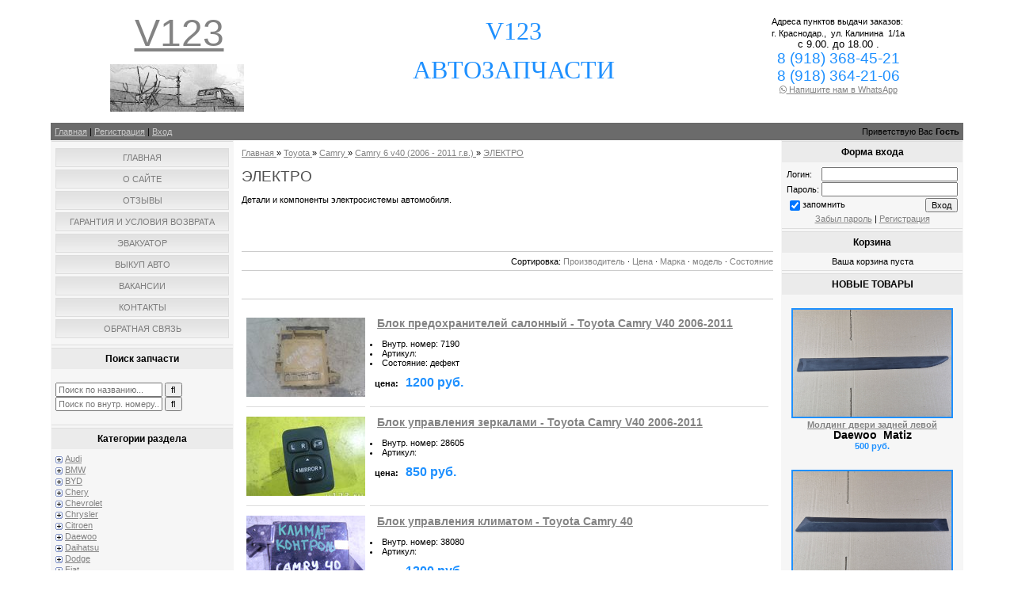

--- FILE ---
content_type: text/html; charset=UTF-8
request_url: http://www.v123.ru/shop/toyota/camry/camry/ehlektro
body_size: 69677
content:
<!DOCTYPE html>
<html><head>

<meta http-equiv="content-type" content="text/html; charset=UTF-8">
<meta http-equiv="X-UA-Compatible" content="IE=edge">
<title>&lt;!--if()--&gt;&lt;!--else--&gt;ЭЛЕКТРО - V123  -  АВТОЗАПЧАСТИ - v123&lt;!--endif--&gt;</title>
<meta name="description" content="Toyota Camry Camry 6 v40 (2006 - 2011 г.в.) ЭЛЕКТРО. Детали и компоненты электросистемы автомобиля." />

<link type="text/css" rel="stylesheet" href="/_st/my.css">

	<link rel="stylesheet" href="/.s/src/base.min.css?v=221108" />
	<link rel="stylesheet" href="/.s/src/layer7.min.css?v=221108" />

	<script src="/.s/src/jquery-1.12.4.min.js"></script>
	
	<script src="/.s/src/uwnd.min.js?v=221108"></script>
	<script src="//s744.ucoz.net/cgi/uutils.fcg?a=uSD&ca=2&ug=999&isp=1&r=0.972791742307052"></script>
	<link rel="stylesheet" href="/.s/src/ulightbox/ulightbox.min.css" />
	<link rel="stylesheet" href="/.s/src/social3.css" />
	<script src="/.s/src/ulightbox/ulightbox.min.js"></script>
	<script src="/.s/src/shop_utils.js"></script>
	<script>
/* --- UCOZ-JS-DATA --- */
window.uCoz = {"sh_goods":{"28454":{"price":"2800.00","imgs":["/_sh/284/28454m.jpg","/_sh/284/28454m_1.jpg","/_sh/284/28454m_2.jpg","/_sh/284/28454m_3.jpg","/_sh/284/28454m_4.jpg","/_sh/284/28454m_5.jpg"],"old_price":"0.00"},"29146":{"imgs":["/_sh/291/29146m.jpg","/_sh/291/29146m_1.jpg","/_sh/291/29146m_2.jpg","/_sh/291/29146m_3.jpg","/_sh/291/29146m_4.jpg"],"old_price":"0.00","price":"1200.00"},"31063":{"price":"240.00","old_price":"0.00","imgs":["/_sh/310/31063m.jpg","/_sh/310/31063m_1.jpg","/_sh/310/31063m_2.jpg"]},"28058":{"old_price":"0.00","imgs":["/_sh/280/28058m.jpg","/_sh/280/28058m_1.jpg","/_sh/280/28058m_2.jpg","/_sh/280/28058m_3.jpg","/_sh/280/28058m_4.jpg","/_sh/280/28058m_5.jpg","/_sh/280/28058m_6.jpg"],"price":"420.00"},"31017":{"imgs":["/_sh/310/31017m.jpg","/_sh/310/31017m_1.jpg","/_sh/310/31017m_2.jpg"],"old_price":"0.00","price":"240.00"},"28384":{"imgs":["/_sh/283/28384m.jpg","/_sh/283/28384m_1.jpg","/_sh/283/28384m_2.jpg","/_sh/283/28384m_3.jpg","/_sh/283/28384m_4.jpg","/_sh/283/28384m_5.jpg","/_sh/283/28384m_6.jpg"],"old_price":"0.00","price":"600.00"},"58833":{"price":"500.00","old_price":"0.00","imgs":["/_sh/588/58833m.jpg","/_sh/588/58833m_1.jpg","/_sh/588/58833m_2.jpg","/_sh/588/58833m_3.jpg","/_sh/588/58833m_4.jpg","/_sh/588/58833m_5.jpg","/_sh/588/58833m_6.jpg"]},"31039":{"old_price":"0.00","imgs":["/_sh/310/31039m.jpg","/_sh/310/31039m_1.jpg","/_sh/310/31039m_2.jpg","/_sh/310/31039m_3.jpg"],"price":"1440.00"},"38212":{"old_price":"0.00","imgs":["/_sh/382/38212m.jpg"],"price":"1560.00"},"8961":{"price":"2700.00","old_price":"0.00","imgs":["/_sh/89/8961m.jpg","/_sh/89/8961m_1.jpg","/_sh/89/8961m_2.jpg","/_sh/89/8961m_3.jpg","/_sh/89/8961m_4.jpg","/_sh/89/8961m_5.jpg","/_sh/89/8961m_6.jpg"]},"38179":{"imgs":["/_sh/381/38179m.jpg","/_sh/381/38179m_1.jpg","/_sh/381/38179m_2.jpg","/_sh/381/38179m_3.jpg"],"old_price":"0.00","price":"1200.00"},"29145":{"price":"1200.00","old_price":"0.00","imgs":["/_sh/291/29145m.jpg","/_sh/291/29145m_1.jpg","/_sh/291/29145m_2.jpg","/_sh/291/29145m_3.jpg","/_sh/291/29145m_4.jpg","/_sh/291/29145m_5.jpg"]},"32038":{"old_price":"0.00","imgs":["/_sh/320/32038m.jpg","/_sh/320/32038m_1.jpg","/_sh/320/32038m_2.jpg","/_sh/320/32038m_3.jpg"],"price":"720.00"},"6199":{"old_price":"0.00","imgs":["/_sh/61/6199m.jpg","/_sh/61/6199m_1.jpg"],"price":"3700.00"},"4859":{"price":"2800.00","old_price":"0.00","imgs":["/_sh/48/4859m.jpg","/_sh/48/4859m_1.jpg","/_sh/48/4859m_2.jpg","/_sh/48/4859m_3.jpg","/_sh/48/4859m_4.jpg","/_sh/48/4859m_5.jpg","/_sh/48/4859m_6.jpg"]},"10190":{"imgs":["/_sh/101/10190m.jpg","/_sh/101/10190m_1.jpg","/_sh/101/10190m_2.jpg","/_sh/101/10190m_3.jpg","/_sh/101/10190m_4.jpg"],"old_price":"0.00","price":"600.00"},"9044":{"imgs":["/_sh/90/9044m.jpg","/_sh/90/9044m_1.jpg","/_sh/90/9044m_2.jpg","/_sh/90/9044m_3.jpg","/_sh/90/9044m_4.jpg","/_sh/90/9044m_5.jpg","/_sh/90/9044m_6.jpg","/_sh/90/9044m_7.jpg","/_sh/90/9044m_8.jpg","/_sh/90/9044m_9.jpg"],"old_price":"0.00","price":"1100.00"},"28605":{"old_price":"0.00","imgs":["/_sh/286/28605m.jpg","/_sh/286/28605m_1.jpg","/_sh/286/28605m_2.jpg","/_sh/286/28605m_3.jpg","/_sh/286/28605m_4.jpg"],"price":"850.00"},"38170":{"old_price":"0.00","imgs":["/_sh/381/38170m.jpg","/_sh/381/38170m_1.jpg","/_sh/381/38170m_2.jpg"],"price":"1200.00"},"29126":{"imgs":["/_sh/291/29126m.jpg","/_sh/291/29126m_1.jpg","/_sh/291/29126m_2.jpg"],"old_price":"0.00","price":"480.00"},"38080":{"price":"1200.00","old_price":"0.00","imgs":["/_sh/380/38080m.jpg","/_sh/380/38080m_1.jpg","/_sh/380/38080m_2.jpg","/_sh/380/38080m_3.jpg"]},"58832":{"old_price":"0.00","imgs":["/_sh/588/58832m.jpg","/_sh/588/58832m_1.jpg","/_sh/588/58832m_2.jpg","/_sh/588/58832m_3.jpg","/_sh/588/58832m_4.jpg","/_sh/588/58832m_5.jpg"],"price":"500.00"},"7190":{"old_price":"0.00","imgs":["/_sh/71/7190m.jpg","/_sh/71/7190m_1.jpg","/_sh/71/7190m_2.jpg","/_sh/71/7190m_3.jpg","/_sh/71/7190m_4.jpg","/_sh/71/7190m_5.jpg","/_sh/71/7190m_6.jpg","/_sh/71/7190m_7.jpg","/_sh/71/7190m_8.jpg","/_sh/71/7190m_9.jpg","/_sh/71/7190m_10.jpg"],"price":"1200.00"},"29180":{"old_price":"0.00","imgs":["/_sh/291/29180m.jpg","/_sh/291/29180m_1.jpg","/_sh/291/29180m_2.jpg"],"price":"600.00"},"28533":{"price":"480.00","old_price":"0.00","imgs":["/_sh/285/28533m.jpg","/_sh/285/28533m_1.jpg","/_sh/285/28533m_2.jpg","/_sh/285/28533m_3.jpg"]}},"layerType":7,"uLightboxType":1,"shop_price_separator":"","site":{"host":"v123.my1.ru","domain":"v123.ru","id":"5v123"},"language":"ru","country":"US","mf":"5v123","module":"shop","ssid":"457271555454750570767","sh_curr_def":2,"shop_price_f":["%01.f","","%01.f",""],"ver":1,"sign":{"7253":"Начать слайд-шоу","3129":"Доступ запрещён. Истёк период сессии.","3125":"Закрыть","3255":"Сохранить","7252":"Предыдущий","210178":"Замечания","3238":"Опции","7254":"Изменить размер","5458":"Следующий","5255":"Помощник","7251":"Запрошенный контент не может быть загружен. Пожалуйста, попробуйте позже.","10075":"Обязательны для выбора","7287":"Перейти на страницу с фотографией.","3300":"Ошибка"},"sh_curr":{"2":{"name":"Рубли","rate":1,"disp":"  руб.","dpos":0,"code":"RUB","default":1}}};
/* --- UCOZ-JS-CODE --- */
checkNumber_header = 'Замечания';
		checkNumber_err = 'Опции<ul>%err_msg%</ul>Обязательны для выбора';
function loginPopupForm(params = {}) { new _uWnd('LF', ' ', -250, -100, { closeonesc:1, resize:1 }, { url:'/index/40' + (params.urlParams ? '?'+params.urlParams : '') }) }
/* --- UCOZ-JS-END --- */
</script>

	<style>.UhideBlock{display:none; }</style>
	<script type="text/javascript">new Image().src = "//counter.yadro.ru/hit;noadsru?r"+escape(document.referrer)+(screen&&";s"+screen.width+"*"+screen.height+"*"+(screen.colorDepth||screen.pixelDepth))+";u"+escape(document.URL)+";"+Date.now();</script><link rel="stylesheet" href="/.s/src/shop.css" /><script src="/.s/src/shop.js"></script><style>
				@font-face {
					font-family: "FontAwesome";
					font-style: normal;
					font-weight: normal;
					src: url("/.s/src/panel-v2/fonts/fontawesome-webfont.eot?#iefix&v=4.3.0") format("embedded-opentype"), url("/.s/src/panel-v2/fonts/fontawesome-webfont.woff2?v=4.3.0") format("woff2"), url("/.s/src/panel-v2/fonts/fontawesome-webfont.woff?v=4.3.0") format("woff"), url("/.s/src/panel-v2/fonts/fontawesome-webfont.ttf?v=4.3.0") format("truetype"), url("/.s/src/panel-v2/fonts/fontawesome-webfont.svg?v=4.3.0#fontawesomeregular") format("svg");
				}
			</style>
</head>

<body>

<div id="contanier"><div id="contentBlock">
 <!--U1AHEADER1Z--><table style="border-collapse: collapse; width: 100%;"><tbody style=""><tr style=""><td title="Главная" style=""><h1 style="text-align: center;"><span style="font-family: Arial; font-size: 48px; color: rgb(30, 144, 255);"><a href="http://v123.ru" title="Главная">V123</a></span></h1><h1 style="text-align: center;"><img style="margin-right: 5px;" alt="" src="http://v123.ru/2015/434534345-44.jpg" height="60px" align="absMiddle"></h1></td><td style="">&nbsp;</td><td style=""><h1 style="text-align: center; background-color: rgb(255, 255, 255);"><span style="color: rgb(30, 144, 255); font-size: 24pt; font-family: Impact;"><span style="font-size: 24pt; font-family: Impact;">V123 <br></span></span></h1><h1 style="text-align: center; background-color: rgb(255, 255, 255);"><span style="color: rgb(30, 144, 255); font-size: 24pt; font-family: Impact;"><span style="font-size: 24pt; font-family: Impact;">&nbsp;АВТОЗАПЧАСТИ</span><span style="font-size: 24pt; font-family: Impact;">&nbsp;</span></span></h1><div><table style="width: 100%; height: 100%; border: medium none; border-collapse: collapse; background-color: rgb(255, 255, 255);" width="" align="center"><tbody><tr><td style="text-align: center; border: medium none;"><br></td><td rowspan="1" style="border: medium none;"><br></td></tr></tbody></table><br></div></td><td style="" align="right"><div style="text-align: center;"><span style="color: rgb(30, 144, 255); font-size: 14pt;"></span><span style="font-size: 8pt;">Адреса пунктов выдачи заказов:&nbsp;</span></div><div style="text-align: center;"><div style="text-align: center;"><span style="font-size: 8pt;">г. Краснодар.,&nbsp;&nbsp;</span><span style="font-size: 8pt;">ул. Калинина&nbsp; 1/1а</span></div><span style="color: rgb(30, 144, 255); font-size: 14pt;"><span style="font-size: 14pt;"><span style="font-size: 14pt;"><span style="font-size: 14pt;"><span style="color: rgb(30, 144, 255);"></span></span></span></span></span></div><span style="font-size: 14pt;"></span><span style="font-size: 8pt;"><div style="text-align: center;"><span style="font-size: 10pt;">с 9.00. до 18.00 .</span></div><div style="text-align: center;"><div style="text-align: center;"><span style="color: rgb(30, 144, 255); font-size: 14pt;"><span style="font-size: 14pt;"><span style="font-size: 14pt;"><span style="font-size: 14pt;"><span style="color: rgb(30, 144, 255);">8 (918) 368-45-21</span></span></span></span></span><br><span style="color: rgb(30, 144, 255); font-size: 14pt;"><span style="font-size: 14pt;"><span style="font-size: 14pt;"><span style="font-size: 14pt;"><span style="color: rgb(30, 144, 255);">




<span style="color: rgb(30, 144, 255); font-size: 14pt;">8 (918) 364-21-06</span></span>




</span></span></span></span></div>

<link href="https://cdnjs.cloudflare.com/ajax/libs/font-awesome/5.15.4/css/all.min.css" rel="stylesheet">
<a href="https://wa.me/+79183684521" target="_blank">
 <i class="fab fa-whatsapp"></i> Напишите нам в WhatsApp
</a>


<div style="text-align: center;">





<span style="color: rgb(30, 144, 255); font-size: 14pt;"><span style="font-size: 14pt;">




<span style="font-size: 14pt;"><span style="font-size: 14pt;"><span style="color: rgb(30, 144, 255);"><span style="color: rgb(30, 144, 255); font-size: 14pt;"><br></span></span></span></span></span></span></div><span style="font-size: 10pt;"></span></div></span></td></tr></tbody></table><!-- </logo> -->





 <div style="" id="navBar">
 <div style="" id="linkBar"><a href="http://v123.ru/"><!--<s5176>-->Главная<!--</s>--></a> | <a href="/index/3"><!--<s3089>-->Регистрация<!--</s>--></a>  | <a href="javascript:;" rel="nofollow" onclick="loginPopupForm(); return false;"><!--<s3087>-->Вход<!--</s>--></a> </div>
 <div style="" id="loginBar"><!--<s5212>-->Приветствую Вас<!--</s>--> <b>Гость</b></div>
 <div style="clear:both;"></div>
 </div><!--/U1AHEADER1Z-->

 <!-- <middle> -->
 <table class="bigTable">
 <tbody><tr>
 <td class="subColumn">
 <!-- <sblock_menu> -->

 <table class="boxTable"><tbody><tr><td class="boxContent"><!-- <bc> --><div id="uMenuDiv1" class="uMenuV" style="position:relative;"><ul class="uMenuRoot">
<li><div class="umn-tl"><div class="umn-tr"><div class="umn-tc"></div></div></div><div class="umn-ml"><div class="umn-mr"><div class="umn-mc"><div class="uMenuItem"><a href="/shop"><span>Главная</span></a></div></div></div></div><div class="umn-bl"><div class="umn-br"><div class="umn-bc"><div class="umn-footer"></div></div></div></div></li>
<li><div class="umn-tl"><div class="umn-tr"><div class="umn-tc"></div></div></div><div class="umn-ml"><div class="umn-mr"><div class="umn-mc"><div class="uMenuItem"><a href="/index/0-2"><span>О сайте</span></a></div></div></div></div><div class="umn-bl"><div class="umn-br"><div class="umn-bc"><div class="umn-footer"></div></div></div></div></li>
<li><div class="umn-tl"><div class="umn-tr"><div class="umn-tc"></div></div></div><div class="umn-ml"><div class="umn-mr"><div class="umn-mc"><div class="uMenuItem"><a href="/index/otzyvy/0-6"><span>Отзывы</span></a></div></div></div></div><div class="umn-bl"><div class="umn-br"><div class="umn-bc"><div class="umn-footer"></div></div></div></div></li>
<li><div class="umn-tl"><div class="umn-tr"><div class="umn-tc"></div></div></div><div class="umn-ml"><div class="umn-mr"><div class="umn-mc"><div class="uMenuItem"><a href="/index/garantija_i_uslovija_vozvrata/0-17"><span>Гарантия и условия возврата</span></a></div></div></div></div><div class="umn-bl"><div class="umn-br"><div class="umn-bc"><div class="umn-footer"></div></div></div></div></li>
<li><div class="umn-tl"><div class="umn-tr"><div class="umn-tc"></div></div></div><div class="umn-ml"><div class="umn-mr"><div class="umn-mc"><div class="uMenuItem"><a href="http://www.v123.ru/index/ehvakuator/0-5"><span>Эвакуатор</span></a></div></div></div></div><div class="umn-bl"><div class="umn-br"><div class="umn-bc"><div class="umn-footer"></div></div></div></div></li>
<li><div class="umn-tl"><div class="umn-tr"><div class="umn-tc"></div></div></div><div class="umn-ml"><div class="umn-mr"><div class="umn-mc"><div class="uMenuItem"><a href="/index/vykup_avto/0-20"><span>ВЫКУП АВТО</span></a></div></div></div></div><div class="umn-bl"><div class="umn-br"><div class="umn-bc"><div class="umn-footer"></div></div></div></div></li>
<li><div class="umn-tl"><div class="umn-tr"><div class="umn-tc"></div></div></div><div class="umn-ml"><div class="umn-mr"><div class="umn-mc"><div class="uMenuItem"><a href="/index/vakansii/0-8"><span>Вакансии</span></a></div></div></div></div><div class="umn-bl"><div class="umn-br"><div class="umn-bc"><div class="umn-footer"></div></div></div></div></li>
<li><div class="umn-tl"><div class="umn-tr"><div class="umn-tc"></div></div></div><div class="umn-ml"><div class="umn-mr"><div class="umn-mc"><div class="uMenuItem"><a href="http://www.v123.ru/index/kontakty/0-4"><span>Контакты</span></a></div></div></div></div><div class="umn-bl"><div class="umn-br"><div class="umn-bc"><div class="umn-footer"></div></div></div></div></li>
<li><div class="umn-tl"><div class="umn-tr"><div class="umn-tc"></div></div></div><div class="umn-ml"><div class="umn-mr"><div class="umn-mc"><div class="uMenuItem"><a href="/index/0-3"><span>Обратная связь</span></a></div></div></div></div><div class="umn-bl"><div class="umn-br"><div class="umn-bc"><div class="umn-footer"></div></div></div></div></li></ul></div><script>$(function(){_uBuildMenu('#uMenuDiv1',0,document.location.href+'/','uMenuItemA','uMenuArrow',2500);})</script><!-- </bc> --></td></tr></tbody></table>
 
<!-- </sblock_menu> -->
<!--U1CLEFTER1Z--><!-- <block5538> -->

<!-- <gr5538> --><!-- </gre> -->

<!-- </block5538> -->

<!-- <block6314> -->

<!-- <gr6314> --><!-- </gre> -->

<!-- </block6314> -->

<!-- <block9> -->
<table class="boxTable"><tr><th><h2><!-- <bt> -->Поиск запчасти<!-- </bt> --></h2></th></tr><tr><td class="boxContent">
<!-- <bc> -->

<br />

<div id="search-form">
 <form class="search-form" onsubmit="this.sfSbm.disabled=true" method="post" action="/shop/search">
 <input type="text" class="search_keyword" name="query" placeholder="Поиск по названию...">
 <input type="submit" class="search_submit" value="" name="sfSbm">
 </form>
 <form class="search-form search-form-2" onsubmit="window.location.href = '/shop/'+$('#id-product').val()+'/desc/r'; return false;" action="/shop/search" method="post">
 <input placeholder="Поиск по внутр. номеру..." tabindex="1" type="text" class="search_keyword" id="id-product">
 <input type="submit" class="search_submit" value="">
 </form>
</div>

<br /><!-- </bc> --></td></tr></table>
<!-- </block9> -->

<!-- <block1> -->

<table class="boxTable"><tr><th><h2><!-- <bt> --><!--<s5351>-->Категории раздела<!--</s>--><!-- </bt> --></h2></th></tr><tr><td class="boxContent">
<!-- <bc> --><ul class="cat-tree" style="padding-left:0!important; display:block;"><li id="cid-1">
							<input type="hidden" id="cid-p-1" value="1">
							<u class="plus" onclick="shopCatExpand(this,'5v123uShopC');"></u>
							<a id="lid-1" class="catref" href="/shop/audi" ondblclick="return shopCatExpand($(this).prev(),'5v123uShopC')">Audi</a>
							<ul class="cat-tree"><li id="cid-447">
							<input type="hidden" id="cid-p-447" value="1">
							<u class="plus" onclick="shopCatExpand(this,'5v123uShopC');"></u>
							<a id="lid-447" class="catref" href="/shop/audi/80-90" ondblclick="return shopCatExpand($(this).prev(),'5v123uShopC')">80</a>
							<ul class="cat-tree"><li id="cid-114">
						<i></i>
						<a id="lid-114" class="catref" href="/shop/audi/80-90/audi-80-iii-b2-1978-1986">Audi 80 B2 (1978 – 1986 г.в.)</a>&nbsp;<b>(7)</b>
					</li></ul></li><li id="cid-448">
							<input type="hidden" id="cid-p-448" value="1">
							<u class="plus" onclick="shopCatExpand(this,'5v123uShopC');"></u>
							<a id="lid-448" class="catref" href="/shop/audi/cat100" ondblclick="return shopCatExpand($(this).prev(),'5v123uShopC')">100</a>
							<ul class="cat-tree"><li id="cid-9">
							<input type="hidden" id="cid-p-9" value="1">
							<u class="plus" onclick="shopCatExpand(this,'5v123uShopC');"></u>
							<a id="lid-9" class="catref" href="/shop/audi/cat100/audi-100-45" ondblclick="return shopCatExpand($(this).prev(),'5v123uShopC')">Audi 100 / A6 1 (45 A6 I C4) (1991 - 1997 г.в.)</a>&nbsp;<b>(1)</b>
							<ul class="cat-tree"><li id="cid-134">
						<i></i>
						<a id="lid-134" class="catref" href="/shop/audi/cat100/audi-100-45/kuzov">КУЗОВ</a>&nbsp;<b>(11)</b>
					</li><li id="cid-135">
						<i></i>
						<a id="lid-135" class="catref" href="/shop/audi/cat100/audi-100-45/optika">ОПТИКА</a>&nbsp;<b>(1)</b>
					</li><li id="cid-131">
						<i></i>
						<a id="lid-131" class="catref" href="/shop/audi/cat100/audi-100-45/okhlazhdenie">ОХЛАЖДЕНИЕ</a>&nbsp;<b>(2)</b>
					</li><li id="cid-139">
						<i></i>
						<a id="lid-139" class="catref" href="/shop/audi/cat100/audi-100-45/rulevaja">РУЛЕВАЯ</a>&nbsp;<b>(1)</b>
					</li><li id="cid-140">
						<i></i>
						<a id="lid-140" class="catref" href="/shop/audi/cat100/audi-100-45/salon">САЛОН</a>&nbsp;<b>(2)</b>
					</li><li id="cid-136">
						<i></i>
						<a id="lid-136" class="catref" href="/shop/audi/cat100/audi-100-45/stjokla">СТЁКЛА</a>&nbsp;<b>(3)</b>
					</li><li id="cid-138">
						<i></i>
						<a id="lid-138" class="catref" href="/shop/audi/cat100/audi-100-45/tormoza">ТОРМОЗА</a>&nbsp;<b>(3)</b>
					</li><li id="cid-137">
						<i></i>
						<a id="lid-137" class="catref" href="/shop/audi/cat100/audi-100-45/khodovaja">ХОДОВАЯ</a>&nbsp;<b>(1)</b>
					</li><li id="cid-142">
						<i></i>
						<a id="lid-142" class="catref" href="/shop/audi/cat100/audi-100-45/ehlektro">ЭЛЕКТРО</a>&nbsp;<b>(16)</b>
					</li></ul></li></ul></li><li id="cid-3387">
							<input type="hidden" id="cid-p-3387" value="1">
							<u class="plus" onclick="shopCatExpand(this,'5v123uShopC');"></u>
							<a id="lid-3387" class="catref" href="/shop/audi/a1" ondblclick="return shopCatExpand($(this).prev(),'5v123uShopC')">A1</a>
							<ul class="cat-tree"><li id="cid-3388">
						<i></i>
						<a id="lid-3388" class="catref" href="/shop/audi/a1/a1-1-8x-2010-2018-g-v">A1 1 (8X) (2010 – 2018 г.в.)</a>&nbsp;<b>(2)</b>
					</li></ul></li><li id="cid-3392">
							<input type="hidden" id="cid-p-3392" value="1">
							<u class="plus" onclick="shopCatExpand(this,'5v123uShopC');"></u>
							<a id="lid-3392" class="catref" href="/shop/audi/a3" ondblclick="return shopCatExpand($(this).prev(),'5v123uShopC')">A3</a>
							<ul class="cat-tree"><li id="cid-3393">
						<i></i>
						<a id="lid-3393" class="catref" href="/shop/audi/a3/a3-2-8p-2003-2013-g-v">A3 2 (8P) (2003 – 2013 г.в.)</a>&nbsp;<b>(4)</b>
					</li></ul></li><li id="cid-1659">
							<input type="hidden" id="cid-p-1659" value="1">
							<u class="plus" onclick="shopCatExpand(this,'5v123uShopC');"></u>
							<a id="lid-1659" class="catref" href="/shop/audi/a4" ondblclick="return shopCatExpand($(this).prev(),'5v123uShopC')">A4</a>
							<ul class="cat-tree"><li id="cid-3421">
						<i></i>
						<a id="lid-3421" class="catref" href="/shop/audi/a4/a4-1-b5-1994-2001-g-v">A4 (B5) (1994 – 2001 г.в.)</a>
					</li><li id="cid-2434">
							<input type="hidden" id="cid-p-2434" value="1">
							<u class="plus" onclick="shopCatExpand(this,'5v123uShopC');"></u>
							<a id="lid-2434" class="catref" href="/shop/audi/a4/a4-2-b6-2000-2006-g-v" ondblclick="return shopCatExpand($(this).prev(),'5v123uShopC')">A4 (B6) (2000 – 2006 г.в.)</a>
							<ul class="cat-tree"><li id="cid-2435">
						<i></i>
						<a id="lid-2435" class="catref" href="/shop/audi/a4/a4-2-b6-2000-2006-g-v/vykhlop">ВЫХЛОП</a>&nbsp;<b>(1)</b>
					</li><li id="cid-2436">
						<i></i>
						<a id="lid-2436" class="catref" href="/shop/audi/a4/a4-2-b6-2000-2006-g-v/dvigatel">ДВИГАТЕЛЬ</a>&nbsp;<b>(42)</b>
					</li><li id="cid-2437">
						<i></i>
						<a id="lid-2437" class="catref" href="/shop/audi/a4/a4-2-b6-2000-2006-g-v/klimat">КЛИМАТ</a>&nbsp;<b>(12)</b>
					</li><li id="cid-2439">
						<i></i>
						<a id="lid-2439" class="catref" href="/shop/audi/a4/a4-2-b6-2000-2006-g-v/kuzov">КУЗОВ</a>&nbsp;<b>(37)</b>
					</li><li id="cid-2440">
						<i></i>
						<a id="lid-2440" class="catref" href="/shop/audi/a4/a4-2-b6-2000-2006-g-v/optika">ОПТИКА</a>&nbsp;<b>(4)</b>
					</li><li id="cid-2441">
						<i></i>
						<a id="lid-2441" class="catref" href="/shop/audi/a4/a4-2-b6-2000-2006-g-v/okhlazhdenie">ОХЛАЖДЕНИЕ</a>&nbsp;<b>(13)</b>
					</li><li id="cid-2442">
						<i></i>
						<a id="lid-2442" class="catref" href="/shop/audi/a4/a4-2-b6-2000-2006-g-v/rulevaja">РУЛЕВАЯ</a>&nbsp;<b>(5)</b>
					</li><li id="cid-2443">
						<i></i>
						<a id="lid-2443" class="catref" href="/shop/audi/a4/a4-2-b6-2000-2006-g-v/salon">САЛОН</a>&nbsp;<b>(31)</b>
					</li><li id="cid-2444">
						<i></i>
						<a id="lid-2444" class="catref" href="/shop/audi/a4/a4-2-b6-2000-2006-g-v/stjokla">СТЁКЛА</a>&nbsp;<b>(9)</b>
					</li><li id="cid-2445">
						<i></i>
						<a id="lid-2445" class="catref" href="/shop/audi/a4/a4-2-b6-2000-2006-g-v/tormoza">ТОРМОЗА</a>&nbsp;<b>(16)</b>
					</li><li id="cid-2446">
						<i></i>
						<a id="lid-2446" class="catref" href="/shop/audi/a4/a4-2-b6-2000-2006-g-v/transmissija">ТРАНСМИССИЯ</a>&nbsp;<b>(7)</b>
					</li><li id="cid-2447">
						<i></i>
						<a id="lid-2447" class="catref" href="/shop/audi/a4/a4-2-b6-2000-2006-g-v/khodovaja">ХОДОВАЯ</a>&nbsp;<b>(36)</b>
					</li><li id="cid-2448">
						<i></i>
						<a id="lid-2448" class="catref" href="/shop/audi/a4/a4-2-b6-2000-2006-g-v/ehlektro">ЭЛЕКТРО</a>&nbsp;<b>(55)</b>
					</li></ul></li><li id="cid-1660">
							<input type="hidden" id="cid-p-1660" value="1">
							<u class="plus" onclick="shopCatExpand(this,'5v123uShopC');"></u>
							<a id="lid-1660" class="catref" href="/shop/audi/a4/a4-3-b7-2004-2007-g-v" ondblclick="return shopCatExpand($(this).prev(),'5v123uShopC')">A4 (B7) (2004 – 2007 г.в.)</a>
							<ul class="cat-tree"><li id="cid-1663">
						<i></i>
						<a id="lid-1663" class="catref" href="/shop/audi/a4/a4-3-b7-2004-2007-g-v/vykhlop">ВЫХЛОП</a>&nbsp;<b>(1)</b>
					</li><li id="cid-1661">
						<i></i>
						<a id="lid-1661" class="catref" href="/shop/audi/a4/a4-3-b7-2004-2007-g-v/dvigatel">ДВИГАТЕЛЬ</a>&nbsp;<b>(16)</b>
					</li><li id="cid-1672">
						<i></i>
						<a id="lid-1672" class="catref" href="/shop/audi/a4/a4-3-b7-2004-2007-g-v/klimat">КЛИМАТ</a>&nbsp;<b>(9)</b>
					</li><li id="cid-1674">
						<i></i>
						<a id="lid-1674" class="catref" href="/shop/audi/a4/a4-3-b7-2004-2007-g-v/kolesa">КОЛЕСА</a>
					</li><li id="cid-1665">
						<i></i>
						<a id="lid-1665" class="catref" href="/shop/audi/a4/a4-3-b7-2004-2007-g-v/kuzov">КУЗОВ</a>&nbsp;<b>(26)</b>
					</li><li id="cid-1666">
						<i></i>
						<a id="lid-1666" class="catref" href="/shop/audi/a4/a4-3-b7-2004-2007-g-v/optika">ОПТИКА</a>&nbsp;<b>(3)</b>
					</li><li id="cid-1662">
						<i></i>
						<a id="lid-1662" class="catref" href="/shop/audi/a4/a4-3-b7-2004-2007-g-v/okhlazhdenie">ОХЛАЖДЕНИЕ</a>&nbsp;<b>(5)</b>
					</li><li id="cid-1670">
						<i></i>
						<a id="lid-1670" class="catref" href="/shop/audi/a4/a4-3-b7-2004-2007-g-v/rulevaja">РУЛЕВАЯ</a>&nbsp;<b>(4)</b>
					</li><li id="cid-1671">
						<i></i>
						<a id="lid-1671" class="catref" href="/shop/audi/a4/a4-3-b7-2004-2007-g-v/salon">САЛОН</a>&nbsp;<b>(11)</b>
					</li><li id="cid-1667">
						<i></i>
						<a id="lid-1667" class="catref" href="/shop/audi/a4/a4-3-b7-2004-2007-g-v/stekla">СТЕКЛА</a>&nbsp;<b>(4)</b>
					</li><li id="cid-1669">
						<i></i>
						<a id="lid-1669" class="catref" href="/shop/audi/a4/a4-3-b7-2004-2007-g-v/tormoza">ТОРМОЗА</a>&nbsp;<b>(8)</b>
					</li><li id="cid-1664">
						<i></i>
						<a id="lid-1664" class="catref" href="/shop/audi/a4/a4-3-b7-2004-2007-g-v/transmissija">ТРАНСМИССИЯ</a>&nbsp;<b>(10)</b>
					</li><li id="cid-1668">
						<i></i>
						<a id="lid-1668" class="catref" href="/shop/audi/a4/a4-3-b7-2004-2007-g-v/khodovaja">ХОДОВАЯ</a>&nbsp;<b>(10)</b>
					</li><li id="cid-1673">
						<i></i>
						<a id="lid-1673" class="catref" href="/shop/audi/a4/a4-3-b7-2004-2007-g-v/ehlektro">ЭЛЕКТРО</a>&nbsp;<b>(22)</b>
					</li></ul></li><li id="cid-3441">
						<i></i>
						<a id="lid-3441" class="catref" href="/shop/audi/a4/a4-b8-2007-2015-g-v">A4 (B8) ( 2007 – 2015 г.в.)</a>&nbsp;<b>(2)</b>
					</li></ul></li><li id="cid-449">
							<input type="hidden" id="cid-p-449" value="1">
							<u class="plus" onclick="shopCatExpand(this,'5v123uShopC');"></u>
							<a id="lid-449" class="catref" href="/shop/audi/a6" ondblclick="return shopCatExpand($(this).prev(),'5v123uShopC')">A6</a>
							<ul class="cat-tree"><li id="cid-8">
							<input type="hidden" id="cid-p-8" value="1">
							<u class="plus" onclick="shopCatExpand(this,'5v123uShopC');"></u>
							<a id="lid-8" class="catref" href="/shop/audi/a6/audi-a6-c5" ondblclick="return shopCatExpand($(this).prev(),'5v123uShopC')">A6 2 C5 (1997 - 2004 г.в.)</a>
							<ul class="cat-tree"><li id="cid-145">
						<i></i>
						<a id="lid-145" class="catref" href="/shop/audi/a6/audi-a6-c5/dvigatel">ДВИГАТЕЛЬ</a>&nbsp;<b>(77)</b>
					</li><li id="cid-156">
						<i></i>
						<a id="lid-156" class="catref" href="/shop/audi/a6/audi-a6-c5/klimat">КЛИМАТ</a>&nbsp;<b>(55)</b>
					</li><li id="cid-158">
						<i></i>
						<a id="lid-158" class="catref" href="/shop/audi/a6/audi-a6-c5/koljosa">КОЛЁСА</a>&nbsp;<b>(1)</b>
					</li><li id="cid-149">
						<i></i>
						<a id="lid-149" class="catref" href="/shop/audi/a6/audi-a6-c5/kuzov">КУЗОВ</a>&nbsp;<b>(66)</b>
					</li><li id="cid-150">
						<i></i>
						<a id="lid-150" class="catref" href="/shop/audi/a6/audi-a6-c5/optika">ОПТИКА</a>&nbsp;<b>(1)</b>
					</li><li id="cid-146">
						<i></i>
						<a id="lid-146" class="catref" href="/shop/audi/a6/audi-a6-c5/okhlazhdenie">ОХЛАЖДЕНИЕ</a>&nbsp;<b>(29)</b>
					</li><li id="cid-154">
						<i></i>
						<a id="lid-154" class="catref" href="/shop/audi/a6/audi-a6-c5/rulevaja">РУЛЕВАЯ</a>&nbsp;<b>(21)</b>
					</li><li id="cid-155">
						<i></i>
						<a id="lid-155" class="catref" href="/shop/audi/a6/audi-a6-c5/salon">САЛОН</a>&nbsp;<b>(31)</b>
					</li><li id="cid-151">
						<i></i>
						<a id="lid-151" class="catref" href="/shop/audi/a6/audi-a6-c5/stjokla">СТЁКЛА</a>&nbsp;<b>(19)</b>
					</li><li id="cid-153">
						<i></i>
						<a id="lid-153" class="catref" href="/shop/audi/a6/audi-a6-c5/tormoza">ТОРМОЗА</a>&nbsp;<b>(23)</b>
					</li><li id="cid-148">
						<i></i>
						<a id="lid-148" class="catref" href="/shop/audi/a6/audi-a6-c5/transmissija">ТРАНСМИССИЯ</a>&nbsp;<b>(16)</b>
					</li><li id="cid-152">
						<i></i>
						<a id="lid-152" class="catref" href="/shop/audi/a6/audi-a6-c5/khodovaja">ХОДОВАЯ</a>&nbsp;<b>(44)</b>
					</li><li id="cid-157">
						<i></i>
						<a id="lid-157" class="catref" href="/shop/audi/a6/audi-a6-c5/ehlektro">ЭЛЕКТРО</a>&nbsp;<b>(89)</b>
					</li></ul></li><li id="cid-3627">
						<i></i>
						<a id="lid-3627" class="catref" href="/shop/audi/a6/a6-4-c7-2011-2018-g-v">A6 4 C7 ( 2011 – 2018 г.в.)</a>&nbsp;<b>(7)</b>
					</li></ul></li><li id="cid-450">
							<input type="hidden" id="cid-p-450" value="1">
							<u class="plus" onclick="shopCatExpand(this,'5v123uShopC');"></u>
							<a id="lid-450" class="catref" href="/shop/audi/a8" ondblclick="return shopCatExpand($(this).prev(),'5v123uShopC')">A8</a>
							<ul class="cat-tree"><li id="cid-7">
							<input type="hidden" id="cid-p-7" value="1">
							<u class="plus" onclick="shopCatExpand(this,'5v123uShopC');"></u>
							<a id="lid-7" class="catref" href="/shop/audi/a8/audi-a8-d2" ondblclick="return shopCatExpand($(this).prev(),'5v123uShopC')">A8 1 D2 (1994 - 2003 г.в.)</a>
							<ul class="cat-tree"><li id="cid-162">
						<i></i>
						<a id="lid-162" class="catref" href="/shop/audi/a8/audi-a8-d2/vykhlop">ВЫХЛОП</a>&nbsp;<b>(1)</b>
					</li><li id="cid-160">
						<i></i>
						<a id="lid-160" class="catref" href="/shop/audi/a8/audi-a8-d2/dvigatel">ДВИГАТЕЛЬ</a>&nbsp;<b>(57)</b>
					</li><li id="cid-170">
						<i></i>
						<a id="lid-170" class="catref" href="/shop/audi/a8/audi-a8-d2/klimat">КЛИМАТ</a>&nbsp;<b>(39)</b>
					</li><li id="cid-172">
						<i></i>
						<a id="lid-172" class="catref" href="/shop/audi/a8/audi-a8-d2/koljosa">КОЛЁСА</a>&nbsp;<b>(1)</b>
					</li><li id="cid-85">
						<i></i>
						<a id="lid-85" class="catref" href="/shop/audi/a8/audi-a8-d2/kuzov">КУЗОВ</a>&nbsp;<b>(85)</b>
					</li><li id="cid-164">
						<i></i>
						<a id="lid-164" class="catref" href="/shop/audi/a8/audi-a8-d2/optika">ОПТИКА</a>
					</li><li id="cid-161">
						<i></i>
						<a id="lid-161" class="catref" href="/shop/audi/a8/audi-a8-d2/okhlazhdenie">ОХЛАЖДЕНИЕ</a>&nbsp;<b>(7)</b>
					</li><li id="cid-168">
						<i></i>
						<a id="lid-168" class="catref" href="/shop/audi/a8/audi-a8-d2/rulevaja">РУЛЕВАЯ</a>&nbsp;<b>(14)</b>
					</li><li id="cid-169">
						<i></i>
						<a id="lid-169" class="catref" href="/shop/audi/a8/audi-a8-d2/salon">САЛОН</a>&nbsp;<b>(31)</b>
					</li><li id="cid-165">
						<i></i>
						<a id="lid-165" class="catref" href="/shop/audi/a8/audi-a8-d2/stjokla">СТЁКЛА</a>&nbsp;<b>(14)</b>
					</li><li id="cid-167">
						<i></i>
						<a id="lid-167" class="catref" href="/shop/audi/a8/audi-a8-d2/tormoza">ТОРМОЗА</a>&nbsp;<b>(16)</b>
					</li><li id="cid-163">
						<i></i>
						<a id="lid-163" class="catref" href="/shop/audi/a8/audi-a8-d2/transmissija">ТРАНСМИССИЯ</a>&nbsp;<b>(17)</b>
					</li><li id="cid-166">
						<i></i>
						<a id="lid-166" class="catref" href="/shop/audi/a8/audi-a8-d2/khodovaja">ХОДОВАЯ</a>&nbsp;<b>(46)</b>
					</li><li id="cid-171">
						<i></i>
						<a id="lid-171" class="catref" href="/shop/audi/a8/audi-a8-d2/ehlektro">ЭЛЕКТРО</a>&nbsp;<b>(60)</b>
					</li></ul></li><li id="cid-2887">
							<input type="hidden" id="cid-p-2887" value="1">
							<u class="plus" onclick="shopCatExpand(this,'5v123uShopC');"></u>
							<a id="lid-2887" class="catref" href="/shop/audi/a8/a8-2-d3-2002-2010-g-v" ondblclick="return shopCatExpand($(this).prev(),'5v123uShopC')">A8 2 D3 (2002 - 2010 г.в.)</a>
							<ul class="cat-tree"><li id="cid-2888">
						<i></i>
						<a id="lid-2888" class="catref" href="/shop/audi/a8/a8-2-d3-2002-2010-g-v/vykhlop">ВЫХЛОП</a>&nbsp;<b>(1)</b>
					</li><li id="cid-2889">
						<i></i>
						<a id="lid-2889" class="catref" href="/shop/audi/a8/a8-2-d3-2002-2010-g-v/dvigatel">ДВИГАТЕЛЬ</a>&nbsp;<b>(25)</b>
					</li><li id="cid-2890">
						<i></i>
						<a id="lid-2890" class="catref" href="/shop/audi/a8/a8-2-d3-2002-2010-g-v/klimat">КЛИМАТ</a>&nbsp;<b>(29)</b>
					</li><li id="cid-2891">
						<i></i>
						<a id="lid-2891" class="catref" href="/shop/audi/a8/a8-2-d3-2002-2010-g-v/koljosa">КОЛЁСА</a>
					</li><li id="cid-2892">
						<i></i>
						<a id="lid-2892" class="catref" href="/shop/audi/a8/a8-2-d3-2002-2010-g-v/kuzov">КУЗОВ</a>&nbsp;<b>(61)</b>
					</li><li id="cid-2893">
						<i></i>
						<a id="lid-2893" class="catref" href="/shop/audi/a8/a8-2-d3-2002-2010-g-v/optika">ОПТИКА</a>&nbsp;<b>(4)</b>
					</li><li id="cid-2894">
						<i></i>
						<a id="lid-2894" class="catref" href="/shop/audi/a8/a8-2-d3-2002-2010-g-v/okhlazhdenie">ОХЛАЖДЕНИЕ</a>&nbsp;<b>(2)</b>
					</li><li id="cid-2895">
						<i></i>
						<a id="lid-2895" class="catref" href="/shop/audi/a8/a8-2-d3-2002-2010-g-v/rulevaja">РУЛЕВАЯ</a>&nbsp;<b>(8)</b>
					</li><li id="cid-2896">
						<i></i>
						<a id="lid-2896" class="catref" href="/shop/audi/a8/a8-2-d3-2002-2010-g-v/salon">САЛОН</a>&nbsp;<b>(42)</b>
					</li><li id="cid-2897">
						<i></i>
						<a id="lid-2897" class="catref" href="/shop/audi/a8/a8-2-d3-2002-2010-g-v/stjokla">СТЁКЛА</a>&nbsp;<b>(7)</b>
					</li><li id="cid-2898">
						<i></i>
						<a id="lid-2898" class="catref" href="/shop/audi/a8/a8-2-d3-2002-2010-g-v/tormoza">ТОРМОЗА</a>&nbsp;<b>(10)</b>
					</li><li id="cid-2899">
						<i></i>
						<a id="lid-2899" class="catref" href="/shop/audi/a8/a8-2-d3-2002-2010-g-v/transmissija">ТРАНСМИССИЯ</a>&nbsp;<b>(16)</b>
					</li><li id="cid-2900">
						<i></i>
						<a id="lid-2900" class="catref" href="/shop/audi/a8/a8-2-d3-2002-2010-g-v/khodovaja">ХОДОВАЯ</a>&nbsp;<b>(44)</b>
					</li><li id="cid-2901">
						<i></i>
						<a id="lid-2901" class="catref" href="/shop/audi/a8/a8-2-d3-2002-2010-g-v/ehlektro">ЭЛЕКТРО</a>&nbsp;<b>(139)</b>
					</li></ul></li></ul></li><li id="cid-3545">
							<input type="hidden" id="cid-p-3545" value="1">
							<u class="plus" onclick="shopCatExpand(this,'5v123uShopC');"></u>
							<a id="lid-3545" class="catref" href="/shop/audi/q5" ondblclick="return shopCatExpand($(this).prev(),'5v123uShopC')">Q5</a>
							<ul class="cat-tree"><li id="cid-3546">
						<i></i>
						<a id="lid-3546" class="catref" href="/shop/audi/q5/q5-1-8r-2008-2017-g-v">Q5 1 (8R) ( 2008 – 2017 г.в.)</a>&nbsp;<b>(1)</b>
					</li></ul></li><li id="cid-3937">
							<input type="hidden" id="cid-p-3937" value="1">
							<u class="plus" onclick="shopCatExpand(this,'5v123uShopC');"></u>
							<a id="lid-3937" class="catref" href="/shop/audi/q7" ondblclick="return shopCatExpand($(this).prev(),'5v123uShopC')">Q7</a>
							<ul class="cat-tree"><li id="cid-3938">
						<i></i>
						<a id="lid-3938" class="catref" href="/shop/audi/q7/q7-1-4l-2005-2015-g-v">Q7 1 (4L) ( 2005 – 2015 г.в.)</a>&nbsp;<b>(4)</b>
					</li></ul></li><li id="cid-3394">
							<input type="hidden" id="cid-p-3394" value="1">
							<u class="plus" onclick="shopCatExpand(this,'5v123uShopC');"></u>
							<a id="lid-3394" class="catref" href="/shop/audi/tt" ondblclick="return shopCatExpand($(this).prev(),'5v123uShopC')">TT</a>
							<ul class="cat-tree"><li id="cid-3395">
						<i></i>
						<a id="lid-3395" class="catref" href="/shop/audi/tt/tt-2-8j-2006-2015-g-v">TT 2 (8J) ) ( 2006 – 2015 г.в)</a>&nbsp;<b>(5)</b>
					</li></ul></li></ul></li><li id="cid-2">
							<input type="hidden" id="cid-p-2" value="1">
							<u class="plus" onclick="shopCatExpand(this,'5v123uShopC');"></u>
							<a id="lid-2" class="catref" href="/shop/bmw" ondblclick="return shopCatExpand($(this).prev(),'5v123uShopC')">BMW</a>
							<ul class="cat-tree"><li id="cid-3699">
							<input type="hidden" id="cid-p-3699" value="1">
							<u class="plus" onclick="shopCatExpand(this,'5v123uShopC');"></u>
							<a id="lid-3699" class="catref" href="/shop/bmw/1-serii" ondblclick="return shopCatExpand($(this).prev(),'5v123uShopC')">1 серии</a>
							<ul class="cat-tree"><li id="cid-3700">
						<i></i>
						<a id="lid-3700" class="catref" href="/shop/bmw/1-serii/1-serii-2-f20-f21-2011-2019-g-v">1er 2 (F20/F21) ( 2011 – 2019 г.в.)</a>&nbsp;<b>(1)</b>
					</li></ul></li><li id="cid-189">
							<input type="hidden" id="cid-p-189" value="1">
							<u class="plus" onclick="shopCatExpand(this,'5v123uShopC');"></u>
							<a id="lid-189" class="catref" href="/shop/bmw/bmw-3er" ondblclick="return shopCatExpand($(this).prev(),'5v123uShopC')">3 серия</a>
							<ul class="cat-tree"><li id="cid-11">
							<input type="hidden" id="cid-p-11" value="1">
							<u class="plus" onclick="shopCatExpand(this,'5v123uShopC');"></u>
							<a id="lid-11" class="catref" href="/shop/bmw/bmw-3er/bmw-3er-e36" ondblclick="return shopCatExpand($(this).prev(),'5v123uShopC')">3er E36 ( 1991 - 2000 г.в.)</a>
							<ul class="cat-tree"><li id="cid-174">
						<i></i>
						<a id="lid-174" class="catref" href="/shop/bmw/bmw-3er/bmw-3er-e36/dvigatel">ДВИГАТЕЛЬ</a>&nbsp;<b>(14)</b>
					</li><li id="cid-185">
						<i></i>
						<a id="lid-185" class="catref" href="/shop/bmw/bmw-3er/bmw-3er-e36/klimat">КЛИМАТ</a>&nbsp;<b>(1)</b>
					</li><li id="cid-187">
						<i></i>
						<a id="lid-187" class="catref" href="/shop/bmw/bmw-3er/bmw-3er-e36/koljosa">КОЛЁСА</a>
					</li><li id="cid-98">
						<i></i>
						<a id="lid-98" class="catref" href="/shop/bmw/bmw-3er/bmw-3er-e36/kuzov-5">КУЗОВ</a>&nbsp;<b>(22)</b>
					</li><li id="cid-179">
						<i></i>
						<a id="lid-179" class="catref" href="/shop/bmw/bmw-3er/bmw-3er-e36/optika">ОПТИКА</a>
					</li><li id="cid-175">
						<i></i>
						<a id="lid-175" class="catref" href="/shop/bmw/bmw-3er/bmw-3er-e36/okhlazhdenie">ОХЛАЖДЕНИЕ</a>
					</li><li id="cid-183">
						<i></i>
						<a id="lid-183" class="catref" href="/shop/bmw/bmw-3er/bmw-3er-e36/rulevaja">РУЛЕВАЯ</a>
					</li><li id="cid-184">
						<i></i>
						<a id="lid-184" class="catref" href="/shop/bmw/bmw-3er/bmw-3er-e36/salon">САЛОН</a>&nbsp;<b>(7)</b>
					</li><li id="cid-180">
						<i></i>
						<a id="lid-180" class="catref" href="/shop/bmw/bmw-3er/bmw-3er-e36/stjokla">СТЁКЛА</a>&nbsp;<b>(7)</b>
					</li><li id="cid-182">
						<i></i>
						<a id="lid-182" class="catref" href="/shop/bmw/bmw-3er/bmw-3er-e36/tormoza">ТОРМОЗА</a>&nbsp;<b>(7)</b>
					</li><li id="cid-178">
						<i></i>
						<a id="lid-178" class="catref" href="/shop/bmw/bmw-3er/bmw-3er-e36/transmissija">ТРАНСМИССИЯ</a>
					</li><li id="cid-181">
						<i></i>
						<a id="lid-181" class="catref" href="/shop/bmw/bmw-3er/bmw-3er-e36/khodovaja">ХОДОВАЯ</a>&nbsp;<b>(3)</b>
					</li><li id="cid-186">
						<i></i>
						<a id="lid-186" class="catref" href="/shop/bmw/bmw-3er/bmw-3er-e36/ehlektro">ЭЛЕКТРО</a>&nbsp;<b>(12)</b>
					</li></ul></li><li id="cid-346">
							<input type="hidden" id="cid-p-346" value="1">
							<u class="plus" onclick="shopCatExpand(this,'5v123uShopC');"></u>
							<a id="lid-346" class="catref" href="/shop/bmw/bmw-3er/3er-e46-1998-2006-g-v" ondblclick="return shopCatExpand($(this).prev(),'5v123uShopC')">3er E46 ( 1998 - 2006 г.в.)</a>
							<ul class="cat-tree"><li id="cid-347">
						<i></i>
						<a id="lid-347" class="catref" href="/shop/bmw/bmw-3er/3er-e46-1998-2006-g-v/dvigatel">ДВИГАТЕЛЬ</a>&nbsp;<b>(10)</b>
					</li><li id="cid-358">
						<i></i>
						<a id="lid-358" class="catref" href="/shop/bmw/bmw-3er/3er-e46-1998-2006-g-v/klimat">КЛИМАТ</a>&nbsp;<b>(12)</b>
					</li><li id="cid-351">
						<i></i>
						<a id="lid-351" class="catref" href="/shop/bmw/bmw-3er/3er-e46-1998-2006-g-v/kuzov">КУЗОВ</a>&nbsp;<b>(10)</b>
					</li><li id="cid-352">
						<i></i>
						<a id="lid-352" class="catref" href="/shop/bmw/bmw-3er/3er-e46-1998-2006-g-v/optika">ОПТИКА</a>
					</li><li id="cid-348">
						<i></i>
						<a id="lid-348" class="catref" href="/shop/bmw/bmw-3er/3er-e46-1998-2006-g-v/okhlazhdenie">ОХЛАЖДЕНИЕ</a>
					</li><li id="cid-356">
						<i></i>
						<a id="lid-356" class="catref" href="/shop/bmw/bmw-3er/3er-e46-1998-2006-g-v/rulevaja">РУЛЕВАЯ</a>
					</li><li id="cid-357">
						<i></i>
						<a id="lid-357" class="catref" href="/shop/bmw/bmw-3er/3er-e46-1998-2006-g-v/salon">САЛОН</a>&nbsp;<b>(10)</b>
					</li><li id="cid-353">
						<i></i>
						<a id="lid-353" class="catref" href="/shop/bmw/bmw-3er/3er-e46-1998-2006-g-v/stjokla">СТЁКЛА</a>&nbsp;<b>(2)</b>
					</li><li id="cid-355">
						<i></i>
						<a id="lid-355" class="catref" href="/shop/bmw/bmw-3er/3er-e46-1998-2006-g-v/tormoza">ТОРМОЗА</a>&nbsp;<b>(6)</b>
					</li><li id="cid-350">
						<i></i>
						<a id="lid-350" class="catref" href="/shop/bmw/bmw-3er/3er-e46-1998-2006-g-v/transmissija">ТРАНСМИССИЯ</a>
					</li><li id="cid-354">
						<i></i>
						<a id="lid-354" class="catref" href="/shop/bmw/bmw-3er/3er-e46-1998-2006-g-v/khodovaja">ХОДОВАЯ</a>&nbsp;<b>(1)</b>
					</li><li id="cid-359">
						<i></i>
						<a id="lid-359" class="catref" href="/shop/bmw/bmw-3er/3er-e46-1998-2006-g-v/ehlektro">ЭЛЕКТРО</a>&nbsp;<b>(16)</b>
					</li></ul></li><li id="cid-3490">
						<i></i>
						<a id="lid-3490" class="catref" href="/shop/bmw/bmw-3er/3er-e90-e91-e92-e93-2005-2013-g-v">3er E90/E91/E92/E93 ( 2005 – 2013 г.в.)</a>&nbsp;<b>(2)</b>
					</li><li id="cid-3701">
						<i></i>
						<a id="lid-3701" class="catref" href="/shop/bmw/bmw-3er/3-serii-f30-f31-2011-2020-g-v">3er (F30/F31) ( 2011 – 2020 г.в.)</a>&nbsp;<b>(1)</b>
					</li></ul></li><li id="cid-34">
							<input type="hidden" id="cid-p-34" value="1">
							<u class="plus" onclick="shopCatExpand(this,'5v123uShopC');"></u>
							<a id="lid-34" class="catref" href="/shop/bmw/bmw-5er" ondblclick="return shopCatExpand($(this).prev(),'5v123uShopC')">5 серия</a>
							<ul class="cat-tree"><li id="cid-6">
							<input type="hidden" id="cid-p-6" value="1">
							<u class="plus" onclick="shopCatExpand(this,'5v123uShopC');"></u>
							<a id="lid-6" class="catref" href="/shop/bmw/bmw-5er/bmw-5er-e34" ondblclick="return shopCatExpand($(this).prev(),'5v123uShopC')">5er (E34 1988 - 1997 г.в.)</a>
							<ul class="cat-tree"><li id="cid-190">
						<i></i>
						<a id="lid-190" class="catref" href="/shop/bmw/bmw-5er/bmw-5er-e34/dvigatel">ДВИГАТЕЛЬ</a>&nbsp;<b>(18)</b>
					</li><li id="cid-201">
						<i></i>
						<a id="lid-201" class="catref" href="/shop/bmw/bmw-5er/bmw-5er-e34/klimat">КЛИМАТ</a>&nbsp;<b>(12)</b>
					</li><li id="cid-203">
						<i></i>
						<a id="lid-203" class="catref" href="/shop/bmw/bmw-5er/bmw-5er-e34/koljosa">КОЛЁСА</a>
					</li><li id="cid-194">
						<i></i>
						<a id="lid-194" class="catref" href="/shop/bmw/bmw-5er/bmw-5er-e34/kuzov">КУЗОВ</a>&nbsp;<b>(19)</b>
					</li><li id="cid-195">
						<i></i>
						<a id="lid-195" class="catref" href="/shop/bmw/bmw-5er/bmw-5er-e34/optika">ОПТИКА</a>&nbsp;<b>(5)</b>
					</li><li id="cid-191">
						<i></i>
						<a id="lid-191" class="catref" href="/shop/bmw/bmw-5er/bmw-5er-e34/okhlazhdenie">ОХЛАЖДЕНИЕ</a>&nbsp;<b>(1)</b>
					</li><li id="cid-199">
						<i></i>
						<a id="lid-199" class="catref" href="/shop/bmw/bmw-5er/bmw-5er-e34/rulevaja">РУЛЕВАЯ</a>&nbsp;<b>(1)</b>
					</li><li id="cid-200">
						<i></i>
						<a id="lid-200" class="catref" href="/shop/bmw/bmw-5er/bmw-5er-e34/salon">САЛОН</a>&nbsp;<b>(11)</b>
					</li><li id="cid-196">
						<i></i>
						<a id="lid-196" class="catref" href="/shop/bmw/bmw-5er/bmw-5er-e34/stjokla">СТЁКЛА</a>&nbsp;<b>(12)</b>
					</li><li id="cid-198">
						<i></i>
						<a id="lid-198" class="catref" href="/shop/bmw/bmw-5er/bmw-5er-e34/tormoza">ТОРМОЗА</a>&nbsp;<b>(8)</b>
					</li><li id="cid-193">
						<i></i>
						<a id="lid-193" class="catref" href="/shop/bmw/bmw-5er/bmw-5er-e34/transmissija">ТРАНСМИССИЯ</a>
					</li><li id="cid-197">
						<i></i>
						<a id="lid-197" class="catref" href="/shop/bmw/bmw-5er/bmw-5er-e34/khodovaja">ХОДОВАЯ</a>&nbsp;<b>(6)</b>
					</li><li id="cid-202">
						<i></i>
						<a id="lid-202" class="catref" href="/shop/bmw/bmw-5er/bmw-5er-e34/ehlektro">ЭЛЕКТРО</a>&nbsp;<b>(22)</b>
					</li></ul></li><li id="cid-10">
							<input type="hidden" id="cid-p-10" value="1">
							<u class="plus" onclick="shopCatExpand(this,'5v123uShopC');"></u>
							<a id="lid-10" class="catref" href="/shop/bmw/bmw-5er/bmw-5er-e39" ondblclick="return shopCatExpand($(this).prev(),'5v123uShopC')">5er (E39 1995 - 2004 г.в.)</a>
							<ul class="cat-tree"><li id="cid-207">
						<i></i>
						<a id="lid-207" class="catref" href="/shop/bmw/bmw-5er/bmw-5er-e39/vykhlop">ВЫХЛОП</a>&nbsp;<b>(2)</b>
					</li><li id="cid-205">
						<i></i>
						<a id="lid-205" class="catref" href="/shop/bmw/bmw-5er/bmw-5er-e39/dvigatel">ДВИГАТЕЛЬ</a>&nbsp;<b>(26)</b>
					</li><li id="cid-216">
						<i></i>
						<a id="lid-216" class="catref" href="/shop/bmw/bmw-5er/bmw-5er-e39/klimat">КЛИМАТ</a>&nbsp;<b>(17)</b>
					</li><li id="cid-218">
						<i></i>
						<a id="lid-218" class="catref" href="/shop/bmw/bmw-5er/bmw-5er-e39/koljosa">КОЛЁСА</a>
					</li><li id="cid-209">
						<i></i>
						<a id="lid-209" class="catref" href="/shop/bmw/bmw-5er/bmw-5er-e39/kuzov">КУЗОВ</a>&nbsp;<b>(36)</b>
					</li><li id="cid-210">
						<i></i>
						<a id="lid-210" class="catref" href="/shop/bmw/bmw-5er/bmw-5er-e39/optika">ОПТИКА</a>&nbsp;<b>(1)</b>
					</li><li id="cid-206">
						<i></i>
						<a id="lid-206" class="catref" href="/shop/bmw/bmw-5er/bmw-5er-e39/okhlazhdenie">ОХЛАЖДЕНИЕ</a>&nbsp;<b>(3)</b>
					</li><li id="cid-214">
						<i></i>
						<a id="lid-214" class="catref" href="/shop/bmw/bmw-5er/bmw-5er-e39/rulevaja">РУЛЕВАЯ</a>&nbsp;<b>(6)</b>
					</li><li id="cid-215">
						<i></i>
						<a id="lid-215" class="catref" href="/shop/bmw/bmw-5er/bmw-5er-e39/salon">САЛОН</a>&nbsp;<b>(19)</b>
					</li><li id="cid-211">
						<i></i>
						<a id="lid-211" class="catref" href="/shop/bmw/bmw-5er/bmw-5er-e39/stjokla">СТЁКЛА</a>&nbsp;<b>(5)</b>
					</li><li id="cid-213">
						<i></i>
						<a id="lid-213" class="catref" href="/shop/bmw/bmw-5er/bmw-5er-e39/tormoza">ТОРМОЗА</a>&nbsp;<b>(15)</b>
					</li><li id="cid-208">
						<i></i>
						<a id="lid-208" class="catref" href="/shop/bmw/bmw-5er/bmw-5er-e39/transmissija">ТРАНСМИССИЯ</a>&nbsp;<b>(2)</b>
					</li><li id="cid-212">
						<i></i>
						<a id="lid-212" class="catref" href="/shop/bmw/bmw-5er/bmw-5er-e39/khodovaja">ХОДОВАЯ</a>&nbsp;<b>(7)</b>
					</li><li id="cid-217">
						<i></i>
						<a id="lid-217" class="catref" href="/shop/bmw/bmw-5er/bmw-5er-e39/ehlektro">ЭЛЕКТРО</a>&nbsp;<b>(58)</b>
					</li></ul></li><li id="cid-3332">
						<i></i>
						<a id="lid-3332" class="catref" href="/shop/bmw/bmw-5er/5er-e60-e61-2002-2010-g-v">5er (E60/E61) ( 2002 – 2010 г.в.)</a>&nbsp;<b>(1)</b>
					</li></ul></li><li id="cid-220">
							<input type="hidden" id="cid-p-220" value="1">
							<u class="plus" onclick="shopCatExpand(this,'5v123uShopC');"></u>
							<a id="lid-220" class="catref" href="/shop/bmw/bmw-7er" ondblclick="return shopCatExpand($(this).prev(),'5v123uShopC')">7 серия</a>
							<ul class="cat-tree"><li id="cid-5">
							<input type="hidden" id="cid-p-5" value="1">
							<u class="plus" onclick="shopCatExpand(this,'5v123uShopC');"></u>
							<a id="lid-5" class="catref" href="/shop/bmw/bmw-7er/bmw-7er-e32" ondblclick="return shopCatExpand($(this).prev(),'5v123uShopC')">7er E32 ( 1986 - 1994 г.в.)</a>
							<ul class="cat-tree"><li id="cid-221">
						<i></i>
						<a id="lid-221" class="catref" href="/shop/bmw/bmw-7er/bmw-7er-e32/dvigatel">ДВИГАТЕЛЬ</a>&nbsp;<b>(2)</b>
					</li><li id="cid-232">
						<i></i>
						<a id="lid-232" class="catref" href="/shop/bmw/bmw-7er/bmw-7er-e32/klimat">КЛИМАТ</a>&nbsp;<b>(4)</b>
					</li><li id="cid-234">
						<i></i>
						<a id="lid-234" class="catref" href="/shop/bmw/bmw-7er/bmw-7er-e32/koljosa">КОЛЁСА</a>
					</li><li id="cid-225">
						<i></i>
						<a id="lid-225" class="catref" href="/shop/bmw/bmw-7er/bmw-7er-e32/kuzov">КУЗОВ</a>&nbsp;<b>(9)</b>
					</li><li id="cid-226">
						<i></i>
						<a id="lid-226" class="catref" href="/shop/bmw/bmw-7er/bmw-7er-e32/optika">ОПТИКА</a>
					</li><li id="cid-230">
						<i></i>
						<a id="lid-230" class="catref" href="/shop/bmw/bmw-7er/bmw-7er-e32/rulevaja">РУЛЕВАЯ</a>
					</li><li id="cid-231">
						<i></i>
						<a id="lid-231" class="catref" href="/shop/bmw/bmw-7er/bmw-7er-e32/salon">САЛОН</a>
					</li><li id="cid-227">
						<i></i>
						<a id="lid-227" class="catref" href="/shop/bmw/bmw-7er/bmw-7er-e32/stjokla">СТЁКЛА</a>&nbsp;<b>(3)</b>
					</li><li id="cid-229">
						<i></i>
						<a id="lid-229" class="catref" href="/shop/bmw/bmw-7er/bmw-7er-e32/tormoza">ТОРМОЗА</a>&nbsp;<b>(4)</b>
					</li><li id="cid-224">
						<i></i>
						<a id="lid-224" class="catref" href="/shop/bmw/bmw-7er/bmw-7er-e32/transmissija">ТРАНСМИССИЯ</a>
					</li><li id="cid-228">
						<i></i>
						<a id="lid-228" class="catref" href="/shop/bmw/bmw-7er/bmw-7er-e32/khodovaja">ХОДОВАЯ</a>&nbsp;<b>(3)</b>
					</li><li id="cid-233">
						<i></i>
						<a id="lid-233" class="catref" href="/shop/bmw/bmw-7er/bmw-7er-e32/ehlektro">ЭЛЕКТРО</a>&nbsp;<b>(6)</b>
					</li></ul></li><li id="cid-2449">
							<input type="hidden" id="cid-p-2449" value="1">
							<u class="plus" onclick="shopCatExpand(this,'5v123uShopC');"></u>
							<a id="lid-2449" class="catref" href="/shop/bmw/bmw-7er/7er-e65-e66-2001-2008-g-v" ondblclick="return shopCatExpand($(this).prev(),'5v123uShopC')">7er E65/E66 ( 2001 – 2008 г.в.)</a>
							<ul class="cat-tree"><li id="cid-2450">
						<i></i>
						<a id="lid-2450" class="catref" href="/shop/bmw/bmw-7er/7er-e65-e66-2001-2008-g-v/vykhlop">ВЫХЛОП</a>&nbsp;<b>(1)</b>
					</li><li id="cid-2451">
						<i></i>
						<a id="lid-2451" class="catref" href="/shop/bmw/bmw-7er/7er-e65-e66-2001-2008-g-v/dvigatel">ДВИГАТЕЛЬ</a>&nbsp;<b>(34)</b>
					</li><li id="cid-2452">
						<i></i>
						<a id="lid-2452" class="catref" href="/shop/bmw/bmw-7er/7er-e65-e66-2001-2008-g-v/klimat">КЛИМАТ</a>&nbsp;<b>(6)</b>
					</li><li id="cid-2454">
						<i></i>
						<a id="lid-2454" class="catref" href="/shop/bmw/bmw-7er/7er-e65-e66-2001-2008-g-v/kuzov">КУЗОВ</a>&nbsp;<b>(33)</b>
					</li><li id="cid-2455">
						<i></i>
						<a id="lid-2455" class="catref" href="/shop/bmw/bmw-7er/7er-e65-e66-2001-2008-g-v/optika">ОПТИКА</a>&nbsp;<b>(3)</b>
					</li><li id="cid-2456">
						<i></i>
						<a id="lid-2456" class="catref" href="/shop/bmw/bmw-7er/7er-e65-e66-2001-2008-g-v/okhlazhdenie">ОХЛАЖДЕНИЕ</a>&nbsp;<b>(12)</b>
					</li><li id="cid-2457">
						<i></i>
						<a id="lid-2457" class="catref" href="/shop/bmw/bmw-7er/7er-e65-e66-2001-2008-g-v/rulevaja">РУЛЕВАЯ</a>&nbsp;<b>(14)</b>
					</li><li id="cid-2458">
						<i></i>
						<a id="lid-2458" class="catref" href="/shop/bmw/bmw-7er/7er-e65-e66-2001-2008-g-v/salon">САЛОН</a>&nbsp;<b>(20)</b>
					</li><li id="cid-2459">
						<i></i>
						<a id="lid-2459" class="catref" href="/shop/bmw/bmw-7er/7er-e65-e66-2001-2008-g-v/stjokla">СТЁКЛА</a>&nbsp;<b>(3)</b>
					</li><li id="cid-2460">
						<i></i>
						<a id="lid-2460" class="catref" href="/shop/bmw/bmw-7er/7er-e65-e66-2001-2008-g-v/tormoza">ТОРМОЗА</a>&nbsp;<b>(10)</b>
					</li><li id="cid-2461">
						<i></i>
						<a id="lid-2461" class="catref" href="/shop/bmw/bmw-7er/7er-e65-e66-2001-2008-g-v/transmissija">ТРАНСМИССИЯ</a>&nbsp;<b>(5)</b>
					</li><li id="cid-2462">
						<i></i>
						<a id="lid-2462" class="catref" href="/shop/bmw/bmw-7er/7er-e65-e66-2001-2008-g-v/khodovaja">ХОДОВАЯ</a>&nbsp;<b>(20)</b>
					</li><li id="cid-2463">
						<i></i>
						<a id="lid-2463" class="catref" href="/shop/bmw/bmw-7er/7er-e65-e66-2001-2008-g-v/ehlektro">ЭЛЕКТРО</a>&nbsp;<b>(78)</b>
					</li></ul></li></ul></li><li id="cid-236">
							<input type="hidden" id="cid-p-236" value="1">
							<u class="plus" onclick="shopCatExpand(this,'5v123uShopC');"></u>
							<a id="lid-236" class="catref" href="/shop/bmw/bmw-x5" ondblclick="return shopCatExpand($(this).prev(),'5v123uShopC')">X5</a>
							<ul class="cat-tree"><li id="cid-12">
							<input type="hidden" id="cid-p-12" value="1">
							<u class="plus" onclick="shopCatExpand(this,'5v123uShopC');"></u>
							<a id="lid-12" class="catref" href="/shop/bmw/bmw-x5/bmw-x5-e70" ondblclick="return shopCatExpand($(this).prev(),'5v123uShopC')">X5 E70 (2006 - 2013 г.в.)</a>
							<ul class="cat-tree"><li id="cid-103">
						<i></i>
						<a id="lid-103" class="catref" href="/shop/bmw/bmw-x5/bmw-x5-e70/dvigatel">ДВИГАТЕЛЬ</a>&nbsp;<b>(10)</b>
					</li><li id="cid-101">
						<i></i>
						<a id="lid-101" class="catref" href="/shop/bmw/bmw-x5/bmw-x5-e70/klimat">КЛИМАТ</a>&nbsp;<b>(1)</b>
					</li><li id="cid-99">
						<i></i>
						<a id="lid-99" class="catref" href="/shop/bmw/bmw-x5/bmw-x5-e70/kuzov">КУЗОВ</a>&nbsp;<b>(16)</b>
					</li><li id="cid-106">
						<i></i>
						<a id="lid-106" class="catref" href="/shop/bmw/bmw-x5/bmw-x5-e70/optika">ОПТИКА</a>
					</li><li id="cid-108">
						<i></i>
						<a id="lid-108" class="catref" href="/shop/bmw/bmw-x5/bmw-x5-e70/rulevaja">РУЛЕВАЯ</a>&nbsp;<b>(4)</b>
					</li><li id="cid-102">
						<i></i>
						<a id="lid-102" class="catref" href="/shop/bmw/bmw-x5/bmw-x5-e70/salon">САЛОН</a>&nbsp;<b>(9)</b>
					</li><li id="cid-105">
						<i></i>
						<a id="lid-105" class="catref" href="/shop/bmw/bmw-x5/bmw-x5-e70/stjokla">СТЁКЛА</a>&nbsp;<b>(4)</b>
					</li><li id="cid-111">
						<i></i>
						<a id="lid-111" class="catref" href="/shop/bmw/bmw-x5/bmw-x5-e70/tormoza">ТОРМОЗА</a>&nbsp;<b>(9)</b>
					</li><li id="cid-112">
						<i></i>
						<a id="lid-112" class="catref" href="/shop/bmw/bmw-x5/bmw-x5-e70/transmissija">ТРАНСМИССИЯ</a>&nbsp;<b>(5)</b>
					</li><li id="cid-107">
						<i></i>
						<a id="lid-107" class="catref" href="/shop/bmw/bmw-x5/bmw-x5-e70/khodovaja">ХОДОВАЯ</a>&nbsp;<b>(12)</b>
					</li><li id="cid-100">
						<i></i>
						<a id="lid-100" class="catref" href="/shop/bmw/bmw-x5/bmw-x5-e70/ehlektro">ЭЛЕКТРО</a>&nbsp;<b>(25)</b>
					</li></ul></li></ul></li></ul></li><li id="cid-1790">
							<input type="hidden" id="cid-p-1790" value="1">
							<u class="plus" onclick="shopCatExpand(this,'5v123uShopC');"></u>
							<a id="lid-1790" class="catref" href="/shop/byd" ondblclick="return shopCatExpand($(this).prev(),'5v123uShopC')">BYD</a>
							<ul class="cat-tree"><li id="cid-1791">
							<input type="hidden" id="cid-p-1791" value="1">
							<u class="plus" onclick="shopCatExpand(this,'5v123uShopC');"></u>
							<a id="lid-1791" class="catref" href="/shop/byd/f3" ondblclick="return shopCatExpand($(this).prev(),'5v123uShopC')">F3</a>
							<ul class="cat-tree"><li id="cid-1792">
							<input type="hidden" id="cid-p-1792" value="1">
							<u class="plus" onclick="shopCatExpand(this,'5v123uShopC');"></u>
							<a id="lid-1792" class="catref" href="/shop/byd/f3/f3-1-2006-2013-g-v" ondblclick="return shopCatExpand($(this).prev(),'5v123uShopC')">F3 1 (2006 – 2013 г.в.)</a>
							<ul class="cat-tree"><li id="cid-1793">
						<i></i>
						<a id="lid-1793" class="catref" href="/shop/byd/f3/f3-1-2006-2013-g-v/dvigatel">ДВИГАТЕЛЬ</a>&nbsp;<b>(12)</b>
					</li><li id="cid-1804">
						<i></i>
						<a id="lid-1804" class="catref" href="/shop/byd/f3/f3-1-2006-2013-g-v/klimat">КЛИМАТ</a>&nbsp;<b>(7)</b>
					</li><li id="cid-1806">
						<i></i>
						<a id="lid-1806" class="catref" href="/shop/byd/f3/f3-1-2006-2013-g-v/kolesa">КОЛЕСА</a>
					</li><li id="cid-1797">
						<i></i>
						<a id="lid-1797" class="catref" href="/shop/byd/f3/f3-1-2006-2013-g-v/kuzov">КУЗОВ</a>&nbsp;<b>(9)</b>
					</li><li id="cid-1798">
						<i></i>
						<a id="lid-1798" class="catref" href="/shop/byd/f3/f3-1-2006-2013-g-v/optika">ОПТИКА</a>
					</li><li id="cid-1794">
						<i></i>
						<a id="lid-1794" class="catref" href="/shop/byd/f3/f3-1-2006-2013-g-v/okhlazhdenie">ОХЛАЖДЕНИЕ</a>&nbsp;<b>(2)</b>
					</li><li id="cid-1802">
						<i></i>
						<a id="lid-1802" class="catref" href="/shop/byd/f3/f3-1-2006-2013-g-v/rulevaja">РУЛЕВАЯ</a>&nbsp;<b>(3)</b>
					</li><li id="cid-1803">
						<i></i>
						<a id="lid-1803" class="catref" href="/shop/byd/f3/f3-1-2006-2013-g-v/salon">САЛОН</a>&nbsp;<b>(15)</b>
					</li><li id="cid-1799">
						<i></i>
						<a id="lid-1799" class="catref" href="/shop/byd/f3/f3-1-2006-2013-g-v/stekla">СТЕКЛА</a>&nbsp;<b>(3)</b>
					</li><li id="cid-1801">
						<i></i>
						<a id="lid-1801" class="catref" href="/shop/byd/f3/f3-1-2006-2013-g-v/tormoza">ТОРМОЗА</a>&nbsp;<b>(4)</b>
					</li><li id="cid-1796">
						<i></i>
						<a id="lid-1796" class="catref" href="/shop/byd/f3/f3-1-2006-2013-g-v/transmissija">ТРАНСМИССИЯ</a>&nbsp;<b>(4)</b>
					</li><li id="cid-1800">
						<i></i>
						<a id="lid-1800" class="catref" href="/shop/byd/f3/f3-1-2006-2013-g-v/khodovaja">ХОДОВАЯ</a>&nbsp;<b>(1)</b>
					</li><li id="cid-1805">
						<i></i>
						<a id="lid-1805" class="catref" href="/shop/byd/f3/f3-1-2006-2013-g-v/ehlektro">ЭЛЕКТРО</a>&nbsp;<b>(19)</b>
					</li></ul></li></ul></li></ul></li><li id="cid-1675">
							<input type="hidden" id="cid-p-1675" value="1">
							<u class="plus" onclick="shopCatExpand(this,'5v123uShopC');"></u>
							<a id="lid-1675" class="catref" href="/shop/chery" ondblclick="return shopCatExpand($(this).prev(),'5v123uShopC')">Chery</a>
							<ul class="cat-tree"><li id="cid-1691">
							<input type="hidden" id="cid-p-1691" value="1">
							<u class="plus" onclick="shopCatExpand(this,'5v123uShopC');"></u>
							<a id="lid-1691" class="catref" href="/shop/chery/amulet" ondblclick="return shopCatExpand($(this).prev(),'5v123uShopC')">Amulet</a>
							<ul class="cat-tree"><li id="cid-1676">
							<input type="hidden" id="cid-p-1676" value="1">
							<u class="plus" onclick="shopCatExpand(this,'5v123uShopC');"></u>
							<a id="lid-1676" class="catref" href="/shop/chery/amulet/amulet-1-a15-2003-2011-g-v" ondblclick="return shopCatExpand($(this).prev(),'5v123uShopC')">Amulet 1 ( A15 2003 – 2011 г.в.)</a>
							<ul class="cat-tree"><li id="cid-1677">
						<i></i>
						<a id="lid-1677" class="catref" href="/shop/chery/amulet/amulet-1-a15-2003-2011-g-v/dvigatel">ДВИГАТЕЛЬ</a>&nbsp;<b>(9)</b>
					</li><li id="cid-1688">
						<i></i>
						<a id="lid-1688" class="catref" href="/shop/chery/amulet/amulet-1-a15-2003-2011-g-v/klimat">КЛИМАТ</a>&nbsp;<b>(4)</b>
					</li><li id="cid-1681">
						<i></i>
						<a id="lid-1681" class="catref" href="/shop/chery/amulet/amulet-1-a15-2003-2011-g-v/kuzov">КУЗОВ</a>&nbsp;<b>(13)</b>
					</li><li id="cid-1682">
						<i></i>
						<a id="lid-1682" class="catref" href="/shop/chery/amulet/amulet-1-a15-2003-2011-g-v/optika">ОПТИКА</a>&nbsp;<b>(1)</b>
					</li><li id="cid-1678">
						<i></i>
						<a id="lid-1678" class="catref" href="/shop/chery/amulet/amulet-1-a15-2003-2011-g-v/okhlazhdenie">ОХЛАЖДЕНИЕ</a>
					</li><li id="cid-1686">
						<i></i>
						<a id="lid-1686" class="catref" href="/shop/chery/amulet/amulet-1-a15-2003-2011-g-v/rulevaja">РУЛЕВАЯ</a>&nbsp;<b>(2)</b>
					</li><li id="cid-1687">
						<i></i>
						<a id="lid-1687" class="catref" href="/shop/chery/amulet/amulet-1-a15-2003-2011-g-v/salon">САЛОН</a>&nbsp;<b>(11)</b>
					</li><li id="cid-1683">
						<i></i>
						<a id="lid-1683" class="catref" href="/shop/chery/amulet/amulet-1-a15-2003-2011-g-v/stekla">СТЕКЛА</a>&nbsp;<b>(1)</b>
					</li><li id="cid-1685">
						<i></i>
						<a id="lid-1685" class="catref" href="/shop/chery/amulet/amulet-1-a15-2003-2011-g-v/tormoza">ТОРМОЗА</a>&nbsp;<b>(6)</b>
					</li><li id="cid-1680">
						<i></i>
						<a id="lid-1680" class="catref" href="/shop/chery/amulet/amulet-1-a15-2003-2011-g-v/transmissija">ТРАНСМИССИЯ</a>&nbsp;<b>(2)</b>
					</li><li id="cid-1684">
						<i></i>
						<a id="lid-1684" class="catref" href="/shop/chery/amulet/amulet-1-a15-2003-2011-g-v/khodovaja">ХОДОВАЯ</a>&nbsp;<b>(7)</b>
					</li><li id="cid-1689">
						<i></i>
						<a id="lid-1689" class="catref" href="/shop/chery/amulet/amulet-1-a15-2003-2011-g-v/ehlektro">ЭЛЕКТРО</a>&nbsp;<b>(9)</b>
					</li></ul></li></ul></li><li id="cid-3238">
							<input type="hidden" id="cid-p-3238" value="1">
							<u class="plus" onclick="shopCatExpand(this,'5v123uShopC');"></u>
							<a id="lid-3238" class="catref" href="/shop/chery/bonus-a13" ondblclick="return shopCatExpand($(this).prev(),'5v123uShopC')">Bonus (A13)</a>
							<ul class="cat-tree"><li id="cid-3239">
						<i></i>
						<a id="lid-3239" class="catref" href="/shop/chery/bonus-a13/bonus-a13-1-2011-2014-g-v">Bonus (A13) 1 ( 2011 – 2014 г.в.)</a>&nbsp;<b>(12)</b>
					</li></ul></li><li id="cid-3514">
							<input type="hidden" id="cid-p-3514" value="1">
							<u class="plus" onclick="shopCatExpand(this,'5v123uShopC');"></u>
							<a id="lid-3514" class="catref" href="/shop/chery/kimo" ondblclick="return shopCatExpand($(this).prev(),'5v123uShopC')">Kimo</a>
							<ul class="cat-tree"><li id="cid-3515">
						<i></i>
						<a id="lid-3515" class="catref" href="/shop/chery/kimo/kimo-s12-2007-2014-g-v">Kimo S12 ( 2007 - 2014 г.в.)</a>
					</li></ul></li><li id="cid-3333">
							<input type="hidden" id="cid-p-3333" value="1">
							<u class="plus" onclick="shopCatExpand(this,'5v123uShopC');"></u>
							<a id="lid-3333" class="catref" href="/shop/chery/indis" ondblclick="return shopCatExpand($(this).prev(),'5v123uShopC')">IndiS</a>
							<ul class="cat-tree"><li id="cid-3334">
						<i></i>
						<a id="lid-3334" class="catref" href="/shop/chery/indis/indis-s18d-1-2010-2015-g-v">IndiS (S18D) 1 ( 2010 – 2015 г.в.)</a>&nbsp;<b>(1)</b>
					</li></ul></li><li id="cid-3487">
							<input type="hidden" id="cid-p-3487" value="1">
							<u class="plus" onclick="shopCatExpand(this,'5v123uShopC');"></u>
							<a id="lid-3487" class="catref" href="/shop/chery/m11-a3" ondblclick="return shopCatExpand($(this).prev(),'5v123uShopC')">M11 (A3)</a>
							<ul class="cat-tree"><li id="cid-3488">
						<i></i>
						<a id="lid-3488" class="catref" href="/shop/chery/m11-a3/m11-a3-2010-2015-g-v">M11 (A3) ( 2010 – 2015 г.в.)</a>&nbsp;<b>(2)</b>
					</li></ul></li><li id="cid-3237">
							<input type="hidden" id="cid-p-3237" value="1">
							<u class="plus" onclick="shopCatExpand(this,'5v123uShopC');"></u>
							<a id="lid-3237" class="catref" href="/shop/chery/fora-a21" ondblclick="return shopCatExpand($(this).prev(),'5v123uShopC')">Fora (A21)</a>
							<ul class="cat-tree"><li id="cid-3240">
							<input type="hidden" id="cid-p-3240" value="1">
							<u class="plus" onclick="shopCatExpand(this,'5v123uShopC');"></u>
							<a id="lid-3240" class="catref" href="/shop/chery/fora-a21/fora-a21-1-2006-2011-g-v" ondblclick="return shopCatExpand($(this).prev(),'5v123uShopC')">Fora (A21) 1 ( 2006 – 2011 г.в.)</a>
							<ul class="cat-tree"><li id="cid-4092">
						<i></i>
						<a id="lid-4092" class="catref" href="/shop/chery/fora-a21/fora-a21-1-2006-2011-g-v/vykhlop">ВЫХЛОП</a>&nbsp;<b>(1)</b>
					</li><li id="cid-4093">
						<i></i>
						<a id="lid-4093" class="catref" href="/shop/chery/fora-a21/fora-a21-1-2006-2011-g-v/dvigatel">ДВИГАТЕЛЬ</a>&nbsp;<b>(20)</b>
					</li><li id="cid-4094">
						<i></i>
						<a id="lid-4094" class="catref" href="/shop/chery/fora-a21/fora-a21-1-2006-2011-g-v/klimat">КЛИМАТ</a>&nbsp;<b>(9)</b>
					</li><li id="cid-4095">
						<i></i>
						<a id="lid-4095" class="catref" href="/shop/chery/fora-a21/fora-a21-1-2006-2011-g-v/koljosa">КОЛЁСА</a>
					</li><li id="cid-4096">
						<i></i>
						<a id="lid-4096" class="catref" href="/shop/chery/fora-a21/fora-a21-1-2006-2011-g-v/kuzov">КУЗОВ</a>&nbsp;<b>(28)</b>
					</li><li id="cid-4097">
						<i></i>
						<a id="lid-4097" class="catref" href="/shop/chery/fora-a21/fora-a21-1-2006-2011-g-v/optika">ОПТИКА</a>&nbsp;<b>(1)</b>
					</li><li id="cid-4098">
						<i></i>
						<a id="lid-4098" class="catref" href="/shop/chery/fora-a21/fora-a21-1-2006-2011-g-v/okhlazhdenie">ОХЛАЖДЕНИЕ</a>&nbsp;<b>(5)</b>
					</li><li id="cid-4099">
						<i></i>
						<a id="lid-4099" class="catref" href="/shop/chery/fora-a21/fora-a21-1-2006-2011-g-v/rulevaja">РУЛЕВАЯ</a>&nbsp;<b>(8)</b>
					</li><li id="cid-4100">
						<i></i>
						<a id="lid-4100" class="catref" href="/shop/chery/fora-a21/fora-a21-1-2006-2011-g-v/salon">САЛОН</a>&nbsp;<b>(17)</b>
					</li><li id="cid-4101">
						<i></i>
						<a id="lid-4101" class="catref" href="/shop/chery/fora-a21/fora-a21-1-2006-2011-g-v/stjokla">СТЁКЛА</a>&nbsp;<b>(5)</b>
					</li><li id="cid-4103">
						<i></i>
						<a id="lid-4103" class="catref" href="/shop/chery/fora-a21/fora-a21-1-2006-2011-g-v/tormoza">ТОРМОЗА</a>&nbsp;<b>(7)</b>
					</li><li id="cid-4104">
						<i></i>
						<a id="lid-4104" class="catref" href="/shop/chery/fora-a21/fora-a21-1-2006-2011-g-v/transmissija">ТРАНСМИССИЯ</a>&nbsp;<b>(8)</b>
					</li><li id="cid-4105">
						<i></i>
						<a id="lid-4105" class="catref" href="/shop/chery/fora-a21/fora-a21-1-2006-2011-g-v/khodovaja">ХОДОВАЯ</a>&nbsp;<b>(10)</b>
					</li><li id="cid-4106">
						<i></i>
						<a id="lid-4106" class="catref" href="/shop/chery/fora-a21/fora-a21-1-2006-2011-g-v/ehlektro">ЭЛЕКТРО</a>&nbsp;<b>(49)</b>
					</li></ul></li></ul></li><li id="cid-3447">
							<input type="hidden" id="cid-p-3447" value="1">
							<u class="plus" onclick="shopCatExpand(this,'5v123uShopC');"></u>
							<a id="lid-3447" class="catref" href="/shop/chery/qq6-s21" ondblclick="return shopCatExpand($(this).prev(),'5v123uShopC')">QQ6 (S21)</a>
							<ul class="cat-tree"><li id="cid-3448">
						<i></i>
						<a id="lid-3448" class="catref" href="/shop/chery/qq6-s21/qq6-s21-2006-2010-g-v">QQ6 (S21) ( 2006 – 2010 г.в.)</a>&nbsp;<b>(2)</b>
					</li></ul></li><li id="cid-3428">
							<input type="hidden" id="cid-p-3428" value="1">
							<u class="plus" onclick="shopCatExpand(this,'5v123uShopC');"></u>
							<a id="lid-3428" class="catref" href="/shop/chery/sweet-qq" ondblclick="return shopCatExpand($(this).prev(),'5v123uShopC')">Sweet (QQ)</a>
							<ul class="cat-tree"><li id="cid-3429">
						<i></i>
						<a id="lid-3429" class="catref" href="/shop/chery/sweet-qq/sweet-1-qq-2003-2013-g-v">Sweet 1 (QQ) ( 2003 – 2013 г.в.)</a>&nbsp;<b>(1)</b>
					</li></ul></li><li id="cid-2784">
							<input type="hidden" id="cid-p-2784" value="1">
							<u class="plus" onclick="shopCatExpand(this,'5v123uShopC');"></u>
							<a id="lid-2784" class="catref" href="/shop/chery/tiggo" ondblclick="return shopCatExpand($(this).prev(),'5v123uShopC')">Tiggo</a>
							<ul class="cat-tree"><li id="cid-2785">
							<input type="hidden" id="cid-p-2785" value="1">
							<u class="plus" onclick="shopCatExpand(this,'5v123uShopC');"></u>
							<a id="lid-2785" class="catref" href="/shop/chery/tiggo/tiggo-1-t11-fl-2005-2015-g-v" ondblclick="return shopCatExpand($(this).prev(),'5v123uShopC')">Tiggo 1 (T11) FL ( 2005 – 2015 г.в.)</a>
							<ul class="cat-tree"><li id="cid-2786">
						<i></i>
						<a id="lid-2786" class="catref" href="/shop/chery/tiggo/tiggo-1-t11-fl-2005-2015-g-v/vykhlop">ВЫХЛОП</a>
					</li><li id="cid-2787">
						<i></i>
						<a id="lid-2787" class="catref" href="/shop/chery/tiggo/tiggo-1-t11-fl-2005-2015-g-v/dvigatel">ДВИГАТЕЛЬ</a>&nbsp;<b>(1)</b>
					</li><li id="cid-2788">
						<i></i>
						<a id="lid-2788" class="catref" href="/shop/chery/tiggo/tiggo-1-t11-fl-2005-2015-g-v/klimat">КЛИМАТ</a>
					</li><li id="cid-2789">
						<i></i>
						<a id="lid-2789" class="catref" href="/shop/chery/tiggo/tiggo-1-t11-fl-2005-2015-g-v/kolesa">КОЛЕСА</a>
					</li><li id="cid-2799">
						<i></i>
						<a id="lid-2799" class="catref" href="/shop/chery/tiggo/tiggo-1-t11-fl-2005-2015-g-v/kuzov">КУЗОВ</a>
					</li><li id="cid-2790">
						<i></i>
						<a id="lid-2790" class="catref" href="/shop/chery/tiggo/tiggo-1-t11-fl-2005-2015-g-v/optika">ОПТИКА</a>
					</li><li id="cid-2791">
						<i></i>
						<a id="lid-2791" class="catref" href="/shop/chery/tiggo/tiggo-1-t11-fl-2005-2015-g-v/okhlazhdenie">ОХЛАЖДЕНИЕ</a>
					</li><li id="cid-2792">
						<i></i>
						<a id="lid-2792" class="catref" href="/shop/chery/tiggo/tiggo-1-t11-fl-2005-2015-g-v/rulevaja">РУЛЕВАЯ</a>&nbsp;<b>(6)</b>
					</li><li id="cid-2793">
						<i></i>
						<a id="lid-2793" class="catref" href="/shop/chery/tiggo/tiggo-1-t11-fl-2005-2015-g-v/salon">САЛОН</a>
					</li><li id="cid-2794">
						<i></i>
						<a id="lid-2794" class="catref" href="/shop/chery/tiggo/tiggo-1-t11-fl-2005-2015-g-v/stekla">СТЕКЛА</a>
					</li><li id="cid-2795">
						<i></i>
						<a id="lid-2795" class="catref" href="/shop/chery/tiggo/tiggo-1-t11-fl-2005-2015-g-v/tormoza">ТОРМОЗА</a>&nbsp;<b>(1)</b>
					</li><li id="cid-2796">
						<i></i>
						<a id="lid-2796" class="catref" href="/shop/chery/tiggo/tiggo-1-t11-fl-2005-2015-g-v/transmissija">ТРАНСМИССИЯ</a>
					</li><li id="cid-2797">
						<i></i>
						<a id="lid-2797" class="catref" href="/shop/chery/tiggo/tiggo-1-t11-fl-2005-2015-g-v/khodovaja">ХОДОВАЯ</a>
					</li><li id="cid-2798">
						<i></i>
						<a id="lid-2798" class="catref" href="/shop/chery/tiggo/tiggo-1-t11-fl-2005-2015-g-v/ehlektro">ЭЛЕКТРО</a>
					</li></ul></li><li id="cid-3272">
						<i></i>
						<a id="lid-3272" class="catref" href="/shop/chery/tiggo/tiggo-5-t21-2014-n-d">Tiggo 5 (T21) ( 2014 н.д. )_</a>&nbsp;<b>(2)</b>
					</li></ul></li></ul></li><li id="cid-3">
							<input type="hidden" id="cid-p-3" value="1">
							<u class="plus" onclick="shopCatExpand(this,'5v123uShopC');"></u>
							<a id="lid-3" class="catref" href="/shop/chevrolet" ondblclick="return shopCatExpand($(this).prev(),'5v123uShopC')">Chevrolet</a>
							<ul class="cat-tree"><li id="cid-1318">
							<input type="hidden" id="cid-p-1318" value="1">
							<u class="plus" onclick="shopCatExpand(this,'5v123uShopC');"></u>
							<a id="lid-1318" class="catref" href="/shop/chevrolet/aveo" ondblclick="return shopCatExpand($(this).prev(),'5v123uShopC')">Aveo</a>
							<ul class="cat-tree"><li id="cid-1882">
							<input type="hidden" id="cid-p-1882" value="1">
							<u class="plus" onclick="shopCatExpand(this,'5v123uShopC');"></u>
							<a id="lid-1882" class="catref" href="/shop/chevrolet/aveo/aveo-1-2003-2008-g-v" ondblclick="return shopCatExpand($(this).prev(),'5v123uShopC')">Aveo T200 (2003 – 2008 г.в.)</a>
							<ul class="cat-tree"><li id="cid-1886">
						<i></i>
						<a id="lid-1886" class="catref" href="/shop/chevrolet/aveo/aveo-1-2003-2008-g-v/vykhlop">ВЫХЛОП</a>&nbsp;<b>(1)</b>
					</li><li id="cid-1884">
						<i></i>
						<a id="lid-1884" class="catref" href="/shop/chevrolet/aveo/aveo-1-2003-2008-g-v/dvigatel">ДВИГАТЕЛЬ</a>&nbsp;<b>(30)</b>
					</li><li id="cid-1895">
						<i></i>
						<a id="lid-1895" class="catref" href="/shop/chevrolet/aveo/aveo-1-2003-2008-g-v/klimat">КЛИМАТ</a>&nbsp;<b>(19)</b>
					</li><li id="cid-1897">
						<i></i>
						<a id="lid-1897" class="catref" href="/shop/chevrolet/aveo/aveo-1-2003-2008-g-v/kolesa">КОЛЕСА</a>
					</li><li id="cid-1888">
						<i></i>
						<a id="lid-1888" class="catref" href="/shop/chevrolet/aveo/aveo-1-2003-2008-g-v/kuzov">КУЗОВ</a>&nbsp;<b>(30)</b>
					</li><li id="cid-1889">
						<i></i>
						<a id="lid-1889" class="catref" href="/shop/chevrolet/aveo/aveo-1-2003-2008-g-v/optika">ОПТИКА</a>&nbsp;<b>(3)</b>
					</li><li id="cid-1885">
						<i></i>
						<a id="lid-1885" class="catref" href="/shop/chevrolet/aveo/aveo-1-2003-2008-g-v/okhlazhdenie">ОХЛАЖДЕНИЕ</a>&nbsp;<b>(2)</b>
					</li><li id="cid-1893">
						<i></i>
						<a id="lid-1893" class="catref" href="/shop/chevrolet/aveo/aveo-1-2003-2008-g-v/rulevaja">РУЛЕВАЯ</a>&nbsp;<b>(9)</b>
					</li><li id="cid-1894">
						<i></i>
						<a id="lid-1894" class="catref" href="/shop/chevrolet/aveo/aveo-1-2003-2008-g-v/salon">САЛОН</a>&nbsp;<b>(16)</b>
					</li><li id="cid-1890">
						<i></i>
						<a id="lid-1890" class="catref" href="/shop/chevrolet/aveo/aveo-1-2003-2008-g-v/stekla">СТЕКЛА</a>&nbsp;<b>(5)</b>
					</li><li id="cid-1892">
						<i></i>
						<a id="lid-1892" class="catref" href="/shop/chevrolet/aveo/aveo-1-2003-2008-g-v/tormoza">ТОРМОЗА</a>&nbsp;<b>(17)</b>
					</li><li id="cid-1887">
						<i></i>
						<a id="lid-1887" class="catref" href="/shop/chevrolet/aveo/aveo-1-2003-2008-g-v/transmissija">ТРАНСМИССИЯ</a>&nbsp;<b>(8)</b>
					</li><li id="cid-1891">
						<i></i>
						<a id="lid-1891" class="catref" href="/shop/chevrolet/aveo/aveo-1-2003-2008-g-v/khodovaja">ХОДОВАЯ</a>&nbsp;<b>(23)</b>
					</li><li id="cid-1896">
						<i></i>
						<a id="lid-1896" class="catref" href="/shop/chevrolet/aveo/aveo-1-2003-2008-g-v/ehlektro">ЭЛЕКТРО</a>&nbsp;<b>(37)</b>
					</li></ul></li><li id="cid-13">
							<input type="hidden" id="cid-p-13" value="1">
							<u class="plus" onclick="shopCatExpand(this,'5v123uShopC');"></u>
							<a id="lid-13" class="catref" href="/shop/chevrolet/aveo/aveo-2006-2012" ondblclick="return shopCatExpand($(this).prev(),'5v123uShopC')">Aveo T250 (2006 - 2012 г.в.)</a>
							<ul class="cat-tree"><li id="cid-239">
						<i></i>
						<a id="lid-239" class="catref" href="/shop/chevrolet/aveo/aveo-2006-2012/vykhlop">ВЫХЛОП</a>&nbsp;<b>(1)</b>
					</li><li id="cid-237">
						<i></i>
						<a id="lid-237" class="catref" href="/shop/chevrolet/aveo/aveo-2006-2012/dvigatel">ДВИГАТЕЛЬ</a>&nbsp;<b>(45)</b>
					</li><li id="cid-248">
						<i></i>
						<a id="lid-248" class="catref" href="/shop/chevrolet/aveo/aveo-2006-2012/klimat">КЛИМАТ</a>&nbsp;<b>(16)</b>
					</li><li id="cid-250">
						<i></i>
						<a id="lid-250" class="catref" href="/shop/chevrolet/aveo/aveo-2006-2012/koljosa">КОЛЁСА</a>
					</li><li id="cid-241">
						<i></i>
						<a id="lid-241" class="catref" href="/shop/chevrolet/aveo/aveo-2006-2012/kuzov">КУЗОВ</a>&nbsp;<b>(43)</b>
					</li><li id="cid-242">
						<i></i>
						<a id="lid-242" class="catref" href="/shop/chevrolet/aveo/aveo-2006-2012/optika">ОПТИКА</a>&nbsp;<b>(2)</b>
					</li><li id="cid-238">
						<i></i>
						<a id="lid-238" class="catref" href="/shop/chevrolet/aveo/aveo-2006-2012/okhlazhdenie">ОХЛАЖДЕНИЕ</a>&nbsp;<b>(2)</b>
					</li><li id="cid-246">
						<i></i>
						<a id="lid-246" class="catref" href="/shop/chevrolet/aveo/aveo-2006-2012/rulevaja">РУЛЕВАЯ</a>&nbsp;<b>(13)</b>
					</li><li id="cid-247">
						<i></i>
						<a id="lid-247" class="catref" href="/shop/chevrolet/aveo/aveo-2006-2012/salon">САЛОН</a>&nbsp;<b>(29)</b>
					</li><li id="cid-243">
						<i></i>
						<a id="lid-243" class="catref" href="/shop/chevrolet/aveo/aveo-2006-2012/stjokla">СТЁКЛА</a>&nbsp;<b>(5)</b>
					</li><li id="cid-245">
						<i></i>
						<a id="lid-245" class="catref" href="/shop/chevrolet/aveo/aveo-2006-2012/tormoza">ТОРМОЗА</a>&nbsp;<b>(26)</b>
					</li><li id="cid-240">
						<i></i>
						<a id="lid-240" class="catref" href="/shop/chevrolet/aveo/aveo-2006-2012/transmissija">ТРАНСМИССИЯ</a>&nbsp;<b>(7)</b>
					</li><li id="cid-244">
						<i></i>
						<a id="lid-244" class="catref" href="/shop/chevrolet/aveo/aveo-2006-2012/khodovaja">ХОДОВАЯ</a>&nbsp;<b>(28)</b>
					</li><li id="cid-249">
						<i></i>
						<a id="lid-249" class="catref" href="/shop/chevrolet/aveo/aveo-2006-2012/ehlektro">ЭЛЕКТРО</a>&nbsp;<b>(56)</b>
					</li></ul></li><li id="cid-1883">
							<input type="hidden" id="cid-p-1883" value="1">
							<u class="plus" onclick="shopCatExpand(this,'5v123uShopC');"></u>
							<a id="lid-1883" class="catref" href="/shop/chevrolet/aveo/aveo-3-2012-n-v" ondblclick="return shopCatExpand($(this).prev(),'5v123uShopC')">Aveo T300 ( 2012 - н.в.)</a>
							<ul class="cat-tree"><li id="cid-4462">
						<i></i>
						<a id="lid-4462" class="catref" href="/shop/chevrolet/aveo/aveo-3-2012-n-v/vykhlop">ВЫХЛОП</a>&nbsp;<b>(1)</b>
					</li><li id="cid-4463">
						<i></i>
						<a id="lid-4463" class="catref" href="/shop/chevrolet/aveo/aveo-3-2012-n-v/dvigatel">ДВИГАТЕЛЬ</a>&nbsp;<b>(25)</b>
					</li><li id="cid-4464">
						<i></i>
						<a id="lid-4464" class="catref" href="/shop/chevrolet/aveo/aveo-3-2012-n-v/klimat">КЛИМАТ</a>&nbsp;<b>(3)</b>
					</li><li id="cid-4465">
						<i></i>
						<a id="lid-4465" class="catref" href="/shop/chevrolet/aveo/aveo-3-2012-n-v/kolesa">КОЛЕСА</a>
					</li><li id="cid-4466">
						<i></i>
						<a id="lid-4466" class="catref" href="/shop/chevrolet/aveo/aveo-3-2012-n-v/kuzov">КУЗОВ</a>&nbsp;<b>(17)</b>
					</li><li id="cid-4467">
						<i></i>
						<a id="lid-4467" class="catref" href="/shop/chevrolet/aveo/aveo-3-2012-n-v/optika">ОПТИКА</a>&nbsp;<b>(3)</b>
					</li><li id="cid-4468">
						<i></i>
						<a id="lid-4468" class="catref" href="/shop/chevrolet/aveo/aveo-3-2012-n-v/okhlazhdenie">ОХЛАЖДЕНИЕ</a>&nbsp;<b>(3)</b>
					</li><li id="cid-4469">
						<i></i>
						<a id="lid-4469" class="catref" href="/shop/chevrolet/aveo/aveo-3-2012-n-v/rulevaja">РУЛЕВАЯ</a>&nbsp;<b>(3)</b>
					</li><li id="cid-4470">
						<i></i>
						<a id="lid-4470" class="catref" href="/shop/chevrolet/aveo/aveo-3-2012-n-v/salon">САЛОН</a>&nbsp;<b>(20)</b>
					</li><li id="cid-4471">
						<i></i>
						<a id="lid-4471" class="catref" href="/shop/chevrolet/aveo/aveo-3-2012-n-v/stekla">СТЕКЛА</a>&nbsp;<b>(5)</b>
					</li><li id="cid-4472">
						<i></i>
						<a id="lid-4472" class="catref" href="/shop/chevrolet/aveo/aveo-3-2012-n-v/tormoza">ТОРМОЗА</a>&nbsp;<b>(7)</b>
					</li><li id="cid-4473">
						<i></i>
						<a id="lid-4473" class="catref" href="/shop/chevrolet/aveo/aveo-3-2012-n-v/transmissija">ТРАНСМИССИЯ</a>&nbsp;<b>(2)</b>
					</li><li id="cid-4474">
						<i></i>
						<a id="lid-4474" class="catref" href="/shop/chevrolet/aveo/aveo-3-2012-n-v/khodovaja">ХОДОВАЯ</a>&nbsp;<b>(9)</b>
					</li><li id="cid-4475">
						<i></i>
						<a id="lid-4475" class="catref" href="/shop/chevrolet/aveo/aveo-3-2012-n-v/ehlektro">ЭЛЕКТРО</a>&nbsp;<b>(43)</b>
					</li></ul></li></ul></li><li id="cid-2998">
							<input type="hidden" id="cid-p-2998" value="1">
							<u class="plus" onclick="shopCatExpand(this,'5v123uShopC');"></u>
							<a id="lid-2998" class="catref" href="/shop/chevrolet/blazer" ondblclick="return shopCatExpand($(this).prev(),'5v123uShopC')">Blazer</a>
							<ul class="cat-tree"><li id="cid-2999">
						<i></i>
						<a id="lid-2999" class="catref" href="/shop/chevrolet/blazer/blazer-1-1982-1994-g-v">Blazer 1 ( 1982 - 1994 г.в.)</a>&nbsp;<b>(13)</b>
					</li></ul></li><li id="cid-3579">
							<input type="hidden" id="cid-p-3579" value="1">
							<u class="plus" onclick="shopCatExpand(this,'5v123uShopC');"></u>
							<a id="lid-3579" class="catref" href="/shop/chevrolet/captiva" ondblclick="return shopCatExpand($(this).prev(),'5v123uShopC')">Captiva</a>
							<ul class="cat-tree"><li id="cid-3580">
						<i></i>
						<a id="lid-3580" class="catref" href="/shop/chevrolet/captiva/captiva-1-2006-2016-g-v">Captiva 1 ( 2006 – 2016 г.в.)</a>&nbsp;<b>(22)</b>
					</li></ul></li><li id="cid-1643">
							<input type="hidden" id="cid-p-1643" value="1">
							<u class="plus" onclick="shopCatExpand(this,'5v123uShopC');"></u>
							<a id="lid-1643" class="catref" href="/shop/chevrolet/cobalt" ondblclick="return shopCatExpand($(this).prev(),'5v123uShopC')">Cobalt</a>
							<ul class="cat-tree"><li id="cid-1644">
							<input type="hidden" id="cid-p-1644" value="1">
							<u class="plus" onclick="shopCatExpand(this,'5v123uShopC');"></u>
							<a id="lid-1644" class="catref" href="/shop/chevrolet/cobalt/cobalt-2-2013-n-v" ondblclick="return shopCatExpand($(this).prev(),'5v123uShopC')">Cobalt 2 ( 2011 – 2015 г.в.)</a>
							<ul class="cat-tree"><li id="cid-1647">
						<i></i>
						<a id="lid-1647" class="catref" href="/shop/chevrolet/cobalt/cobalt-2-2013-n-v/vykhlop">ВЫХЛОП</a>
					</li><li id="cid-1645">
						<i></i>
						<a id="lid-1645" class="catref" href="/shop/chevrolet/cobalt/cobalt-2-2013-n-v/dvigatel">ДВИГАТЕЛЬ</a>&nbsp;<b>(14)</b>
					</li><li id="cid-1656">
						<i></i>
						<a id="lid-1656" class="catref" href="/shop/chevrolet/cobalt/cobalt-2-2013-n-v/klimat">КЛИМАТ</a>&nbsp;<b>(7)</b>
					</li><li id="cid-1649">
						<i></i>
						<a id="lid-1649" class="catref" href="/shop/chevrolet/cobalt/cobalt-2-2013-n-v/kuzov">КУЗОВ</a>&nbsp;<b>(14)</b>
					</li><li id="cid-1650">
						<i></i>
						<a id="lid-1650" class="catref" href="/shop/chevrolet/cobalt/cobalt-2-2013-n-v/optika">ОПТИКА</a>&nbsp;<b>(1)</b>
					</li><li id="cid-1646">
						<i></i>
						<a id="lid-1646" class="catref" href="/shop/chevrolet/cobalt/cobalt-2-2013-n-v/okhlazhdenie">ОХЛАЖДЕНИЕ</a>&nbsp;<b>(2)</b>
					</li><li id="cid-1654">
						<i></i>
						<a id="lid-1654" class="catref" href="/shop/chevrolet/cobalt/cobalt-2-2013-n-v/rulevaja">РУЛЕВАЯ</a>&nbsp;<b>(4)</b>
					</li><li id="cid-1655">
						<i></i>
						<a id="lid-1655" class="catref" href="/shop/chevrolet/cobalt/cobalt-2-2013-n-v/salon">САЛОН</a>&nbsp;<b>(11)</b>
					</li><li id="cid-1651">
						<i></i>
						<a id="lid-1651" class="catref" href="/shop/chevrolet/cobalt/cobalt-2-2013-n-v/stekla">СТЕКЛА</a>&nbsp;<b>(1)</b>
					</li><li id="cid-1653">
						<i></i>
						<a id="lid-1653" class="catref" href="/shop/chevrolet/cobalt/cobalt-2-2013-n-v/tormoza">ТОРМОЗА</a>&nbsp;<b>(9)</b>
					</li><li id="cid-1648">
						<i></i>
						<a id="lid-1648" class="catref" href="/shop/chevrolet/cobalt/cobalt-2-2013-n-v/transmissija">ТРАНСМИССИЯ</a>&nbsp;<b>(5)</b>
					</li><li id="cid-1652">
						<i></i>
						<a id="lid-1652" class="catref" href="/shop/chevrolet/cobalt/cobalt-2-2013-n-v/khodovaja">ХОДОВАЯ</a>&nbsp;<b>(4)</b>
					</li><li id="cid-1657">
						<i></i>
						<a id="lid-1657" class="catref" href="/shop/chevrolet/cobalt/cobalt-2-2013-n-v/ehlektro">ЭЛЕКТРО</a>&nbsp;<b>(18)</b>
					</li></ul></li></ul></li><li id="cid-3355">
							<input type="hidden" id="cid-p-3355" value="1">
							<u class="plus" onclick="shopCatExpand(this,'5v123uShopC');"></u>
							<a id="lid-3355" class="catref" href="/shop/chevrolet/cruze" ondblclick="return shopCatExpand($(this).prev(),'5v123uShopC')">Cruze</a>
							<ul class="cat-tree"><li id="cid-3356">
						<i></i>
						<a id="lid-3356" class="catref" href="/shop/chevrolet/cruze/cruze-1-2009-2015-g-v">Cruze 1 ( 2009 – 2015 г.в.)</a>&nbsp;<b>(17)</b>
					</li></ul></li><li id="cid-1319">
							<input type="hidden" id="cid-p-1319" value="1">
							<u class="plus" onclick="shopCatExpand(this,'5v123uShopC');"></u>
							<a id="lid-1319" class="catref" href="/shop/chevrolet/lacetti" ondblclick="return shopCatExpand($(this).prev(),'5v123uShopC')">Lacetti</a>
							<ul class="cat-tree"><li id="cid-14">
							<input type="hidden" id="cid-p-14" value="1">
							<u class="plus" onclick="shopCatExpand(this,'5v123uShopC');"></u>
							<a id="lid-14" class="catref" href="/shop/chevrolet/lacetti/lacetti" ondblclick="return shopCatExpand($(this).prev(),'5v123uShopC')">Lacetti (2004 – 2013 г.в.)</a>
							<ul class="cat-tree"><li id="cid-254">
						<i></i>
						<a id="lid-254" class="catref" href="/shop/chevrolet/lacetti/lacetti/vykhlop">ВЫХЛОП</a>&nbsp;<b>(3)</b>
					</li><li id="cid-252">
						<i></i>
						<a id="lid-252" class="catref" href="/shop/chevrolet/lacetti/lacetti/dvigatel">ДВИГАТЕЛЬ</a>&nbsp;<b>(30)</b>
					</li><li id="cid-263">
						<i></i>
						<a id="lid-263" class="catref" href="/shop/chevrolet/lacetti/lacetti/klimat">КЛИМАТ</a>&nbsp;<b>(9)</b>
					</li><li id="cid-2209">
						<i></i>
						<a id="lid-2209" class="catref" href="/shop/chevrolet/lacetti/lacetti/kolesa">КОЛЕСА</a>&nbsp;<b>(1)</b>
					</li><li id="cid-256">
						<i></i>
						<a id="lid-256" class="catref" href="/shop/chevrolet/lacetti/lacetti/kuzov">КУЗОВ</a>&nbsp;<b>(43)</b>
					</li><li id="cid-2210">
						<i></i>
						<a id="lid-2210" class="catref" href="/shop/chevrolet/lacetti/lacetti/optika">ОПТИКА</a>&nbsp;<b>(3)</b>
					</li><li id="cid-2211">
						<i></i>
						<a id="lid-2211" class="catref" href="/shop/chevrolet/lacetti/lacetti/okhlazhdenie">ОХЛАЖДЕНИЕ</a>&nbsp;<b>(4)</b>
					</li><li id="cid-261">
						<i></i>
						<a id="lid-261" class="catref" href="/shop/chevrolet/lacetti/lacetti/rulevaja">РУЛЕВАЯ</a>&nbsp;<b>(6)</b>
					</li><li id="cid-262">
						<i></i>
						<a id="lid-262" class="catref" href="/shop/chevrolet/lacetti/lacetti/salon">САЛОН</a>&nbsp;<b>(22)</b>
					</li><li id="cid-258">
						<i></i>
						<a id="lid-258" class="catref" href="/shop/chevrolet/lacetti/lacetti/stjokla">СТЁКЛА</a>&nbsp;<b>(3)</b>
					</li><li id="cid-260">
						<i></i>
						<a id="lid-260" class="catref" href="/shop/chevrolet/lacetti/lacetti/tormoza">ТОРМОЗА</a>&nbsp;<b>(6)</b>
					</li><li id="cid-255">
						<i></i>
						<a id="lid-255" class="catref" href="/shop/chevrolet/lacetti/lacetti/transmissija">ТРАНСМИССИЯ</a>&nbsp;<b>(11)</b>
					</li><li id="cid-259">
						<i></i>
						<a id="lid-259" class="catref" href="/shop/chevrolet/lacetti/lacetti/khodovaja">ХОДОВАЯ</a>&nbsp;<b>(29)</b>
					</li><li id="cid-264">
						<i></i>
						<a id="lid-264" class="catref" href="/shop/chevrolet/lacetti/lacetti/ehlektro">ЭЛЕКТРО</a>&nbsp;<b>(31)</b>
					</li></ul></li></ul></li><li id="cid-1771">
							<input type="hidden" id="cid-p-1771" value="1">
							<u class="plus" onclick="shopCatExpand(this,'5v123uShopC');"></u>
							<a id="lid-1771" class="catref" href="/shop/chevrolet/lanos" ondblclick="return shopCatExpand($(this).prev(),'5v123uShopC')">Lanos</a>
							<ul class="cat-tree"><li id="cid-1772">
							<input type="hidden" id="cid-p-1772" value="1">
							<u class="plus" onclick="shopCatExpand(this,'5v123uShopC');"></u>
							<a id="lid-1772" class="catref" href="/shop/chevrolet/lanos/lanos-2005-2009-g-v" ondblclick="return shopCatExpand($(this).prev(),'5v123uShopC')">Lanos ( 2005 – 2009 г.в. )</a>
							<ul class="cat-tree"><li id="cid-1775">
						<i></i>
						<a id="lid-1775" class="catref" href="/shop/chevrolet/lanos/lanos-2005-2009-g-v/vykhlop">ВЫХЛОП</a>&nbsp;<b>(1)</b>
					</li><li id="cid-1773">
						<i></i>
						<a id="lid-1773" class="catref" href="/shop/chevrolet/lanos/lanos-2005-2009-g-v/dvigatel">ДВИГАТЕЛЬ</a>&nbsp;<b>(28)</b>
					</li><li id="cid-1785">
						<i></i>
						<a id="lid-1785" class="catref" href="/shop/chevrolet/lanos/lanos-2005-2009-g-v/klimat">КЛИМАТ</a>&nbsp;<b>(19)</b>
					</li><li id="cid-1787">
						<i></i>
						<a id="lid-1787" class="catref" href="/shop/chevrolet/lanos/lanos-2005-2009-g-v/kolesa">КОЛЕСА</a>
					</li><li id="cid-1778">
						<i></i>
						<a id="lid-1778" class="catref" href="/shop/chevrolet/lanos/lanos-2005-2009-g-v/kuzov">КУЗОВ</a>&nbsp;<b>(68)</b>
					</li><li id="cid-1779">
						<i></i>
						<a id="lid-1779" class="catref" href="/shop/chevrolet/lanos/lanos-2005-2009-g-v/optika">ОПТИКА</a>&nbsp;<b>(5)</b>
					</li><li id="cid-1783">
						<i></i>
						<a id="lid-1783" class="catref" href="/shop/chevrolet/lanos/lanos-2005-2009-g-v/rulevaja">РУЛЕВАЯ</a>&nbsp;<b>(13)</b>
					</li><li id="cid-1784">
						<i></i>
						<a id="lid-1784" class="catref" href="/shop/chevrolet/lanos/lanos-2005-2009-g-v/salon">САЛОН</a>&nbsp;<b>(37)</b>
					</li><li id="cid-1780">
						<i></i>
						<a id="lid-1780" class="catref" href="/shop/chevrolet/lanos/lanos-2005-2009-g-v/stekla">СТЕКЛА</a>&nbsp;<b>(8)</b>
					</li><li id="cid-1782">
						<i></i>
						<a id="lid-1782" class="catref" href="/shop/chevrolet/lanos/lanos-2005-2009-g-v/tormoza">ТОРМОЗА</a>&nbsp;<b>(22)</b>
					</li><li id="cid-1777">
						<i></i>
						<a id="lid-1777" class="catref" href="/shop/chevrolet/lanos/lanos-2005-2009-g-v/transmissija-1">ТРАНСМИССИЯ</a>&nbsp;<b>(15)</b>
					</li><li id="cid-1781">
						<i></i>
						<a id="lid-1781" class="catref" href="/shop/chevrolet/lanos/lanos-2005-2009-g-v/khodovaja">ХОДОВАЯ</a>&nbsp;<b>(13)</b>
					</li><li id="cid-1786">
						<i></i>
						<a id="lid-1786" class="catref" href="/shop/chevrolet/lanos/lanos-2005-2009-g-v/ehlektro">ЭЛЕКТРО</a>&nbsp;<b>(38)</b>
					</li></ul></li></ul></li><li id="cid-3603">
							<input type="hidden" id="cid-p-3603" value="1">
							<u class="plus" onclick="shopCatExpand(this,'5v123uShopC');"></u>
							<a id="lid-3603" class="catref" href="/shop/chevrolet/orlando" ondblclick="return shopCatExpand($(this).prev(),'5v123uShopC')">Orlando</a>
							<ul class="cat-tree"><li id="cid-3604">
						<i></i>
						<a id="lid-3604" class="catref" href="/shop/chevrolet/orlando/orlando-1-2010-2015-g-v">Orlando 1 ( 2010 – 2015 г.в.)</a>&nbsp;<b>(1)</b>
					</li></ul></li><li id="cid-3199">
							<input type="hidden" id="cid-p-3199" value="1">
							<u class="plus" onclick="shopCatExpand(this,'5v123uShopC');"></u>
							<a id="lid-3199" class="catref" href="/shop/chevrolet/niva" ondblclick="return shopCatExpand($(this).prev(),'5v123uShopC')">Niva</a>
							<ul class="cat-tree"><li id="cid-3200">
						<i></i>
						<a id="lid-3200" class="catref" href="/shop/chevrolet/niva/novaja-kategorija">Chevrolet Niva 1 ( 2002 - 2019 г.в.)</a>&nbsp;<b>(6)</b>
					</li></ul></li><li id="cid-2932">
							<input type="hidden" id="cid-p-2932" value="1">
							<u class="plus" onclick="shopCatExpand(this,'5v123uShopC');"></u>
							<a id="lid-2932" class="catref" href="/shop/chevrolet/novaja-kategorija" ondblclick="return shopCatExpand($(this).prev(),'5v123uShopC')">Spark</a>
							<ul class="cat-tree"><li id="cid-2933">
							<input type="hidden" id="cid-p-2933" value="1">
							<u class="plus" onclick="shopCatExpand(this,'5v123uShopC');"></u>
							<a id="lid-2933" class="catref" href="/shop/chevrolet/novaja-kategorija/spark-2-2005-2009-g-v" ondblclick="return shopCatExpand($(this).prev(),'5v123uShopC')">Spark 2 ( 2005 - 2009 г.в.)</a>
							<ul class="cat-tree"><li id="cid-2934">
						<i></i>
						<a id="lid-2934" class="catref" href="/shop/chevrolet/novaja-kategorija/spark-2-2005-2009-g-v/vykhlop">ВЫХЛОП</a>
					</li><li id="cid-2935">
						<i></i>
						<a id="lid-2935" class="catref" href="/shop/chevrolet/novaja-kategorija/spark-2-2005-2009-g-v/dvigatel">ДВИГАТЕЛЬ</a>&nbsp;<b>(11)</b>
					</li><li id="cid-2936">
						<i></i>
						<a id="lid-2936" class="catref" href="/shop/chevrolet/novaja-kategorija/spark-2-2005-2009-g-v/klimat">КЛИМАТ</a>&nbsp;<b>(5)</b>
					</li><li id="cid-2937">
						<i></i>
						<a id="lid-2937" class="catref" href="/shop/chevrolet/novaja-kategorija/spark-2-2005-2009-g-v/koljosa">КОЛЁСА</a>&nbsp;<b>(1)</b>
					</li><li id="cid-2938">
						<i></i>
						<a id="lid-2938" class="catref" href="/shop/chevrolet/novaja-kategorija/spark-2-2005-2009-g-v/kuzov">КУЗОВ</a>&nbsp;<b>(23)</b>
					</li><li id="cid-2939">
						<i></i>
						<a id="lid-2939" class="catref" href="/shop/chevrolet/novaja-kategorija/spark-2-2005-2009-g-v/optika">ОПТИКА</a>&nbsp;<b>(1)</b>
					</li><li id="cid-2940">
						<i></i>
						<a id="lid-2940" class="catref" href="/shop/chevrolet/novaja-kategorija/spark-2-2005-2009-g-v/okhlazhdenie">ОХЛАЖДЕНИЕ</a>&nbsp;<b>(2)</b>
					</li><li id="cid-2941">
						<i></i>
						<a id="lid-2941" class="catref" href="/shop/chevrolet/novaja-kategorija/spark-2-2005-2009-g-v/rulevaja">РУЛЕВАЯ</a>&nbsp;<b>(7)</b>
					</li><li id="cid-2942">
						<i></i>
						<a id="lid-2942" class="catref" href="/shop/chevrolet/novaja-kategorija/spark-2-2005-2009-g-v/salon">САЛОН</a>&nbsp;<b>(14)</b>
					</li><li id="cid-2943">
						<i></i>
						<a id="lid-2943" class="catref" href="/shop/chevrolet/novaja-kategorija/spark-2-2005-2009-g-v/stekla">СТЕКЛА</a>&nbsp;<b>(2)</b>
					</li><li id="cid-2944">
						<i></i>
						<a id="lid-2944" class="catref" href="/shop/chevrolet/novaja-kategorija/spark-2-2005-2009-g-v/tormoza">ТОРМОЗА</a>&nbsp;<b>(9)</b>
					</li><li id="cid-2945">
						<i></i>
						<a id="lid-2945" class="catref" href="/shop/chevrolet/novaja-kategorija/spark-2-2005-2009-g-v/transmissija">ТРАНСМИССИЯ</a>&nbsp;<b>(5)</b>
					</li><li id="cid-2946">
						<i></i>
						<a id="lid-2946" class="catref" href="/shop/chevrolet/novaja-kategorija/spark-2-2005-2009-g-v/khodovaja">ХОДОВАЯ</a>&nbsp;<b>(5)</b>
					</li><li id="cid-2947">
						<i></i>
						<a id="lid-2947" class="catref" href="/shop/chevrolet/novaja-kategorija/spark-2-2005-2009-g-v/ehlektro">ЭЛЕКТРО</a>&nbsp;<b>(17)</b>
					</li></ul></li></ul></li><li id="cid-3182">
							<input type="hidden" id="cid-p-3182" value="1">
							<u class="plus" onclick="shopCatExpand(this,'5v123uShopC');"></u>
							<a id="lid-3182" class="catref" href="/shop/chevrolet/trailblazer" ondblclick="return shopCatExpand($(this).prev(),'5v123uShopC')">Trailblazer</a>
							<ul class="cat-tree"><li id="cid-3183">
							<input type="hidden" id="cid-p-3183" value="1">
							<u class="plus" onclick="shopCatExpand(this,'5v123uShopC');"></u>
							<a id="lid-3183" class="catref" href="/shop/chevrolet/trailblazer/trailblazer-1-2001-2010-g-v" ondblclick="return shopCatExpand($(this).prev(),'5v123uShopC')">TrailBlazer 1 ( 2001 - 2010 г.в.)</a>
							<ul class="cat-tree"><li id="cid-3184">
						<i></i>
						<a id="lid-3184" class="catref" href="/shop/chevrolet/trailblazer/trailblazer-1-2001-2010-g-v/vykhlop">ВЫХЛОП</a>&nbsp;<b>(1)</b>
					</li><li id="cid-3185">
						<i></i>
						<a id="lid-3185" class="catref" href="/shop/chevrolet/trailblazer/trailblazer-1-2001-2010-g-v/dvigatel">ДВИГАТЕЛЬ</a>&nbsp;<b>(19)</b>
					</li><li id="cid-3186">
						<i></i>
						<a id="lid-3186" class="catref" href="/shop/chevrolet/trailblazer/trailblazer-1-2001-2010-g-v/klimat">КЛИМАТ</a>&nbsp;<b>(13)</b>
					</li><li id="cid-3188">
						<i></i>
						<a id="lid-3188" class="catref" href="/shop/chevrolet/trailblazer/trailblazer-1-2001-2010-g-v/kuzov">КУЗОВ</a>&nbsp;<b>(73)</b>
					</li><li id="cid-3189">
						<i></i>
						<a id="lid-3189" class="catref" href="/shop/chevrolet/trailblazer/trailblazer-1-2001-2010-g-v/optika">ОПТИКА</a>
					</li><li id="cid-3190">
						<i></i>
						<a id="lid-3190" class="catref" href="/shop/chevrolet/trailblazer/trailblazer-1-2001-2010-g-v/okhlazhdenie">ОХЛАЖДЕНИЕ</a>&nbsp;<b>(8)</b>
					</li><li id="cid-3191">
						<i></i>
						<a id="lid-3191" class="catref" href="/shop/chevrolet/trailblazer/trailblazer-1-2001-2010-g-v/rulevaja">РУЛЕВАЯ</a>&nbsp;<b>(12)</b>
					</li><li id="cid-3192">
						<i></i>
						<a id="lid-3192" class="catref" href="/shop/chevrolet/trailblazer/trailblazer-1-2001-2010-g-v/salon">САЛОН</a>&nbsp;<b>(25)</b>
					</li><li id="cid-3193">
						<i></i>
						<a id="lid-3193" class="catref" href="/shop/chevrolet/trailblazer/trailblazer-1-2001-2010-g-v/stekla">СТЕКЛА</a>&nbsp;<b>(10)</b>
					</li><li id="cid-3194">
						<i></i>
						<a id="lid-3194" class="catref" href="/shop/chevrolet/trailblazer/trailblazer-1-2001-2010-g-v/tormoza">ТОРМОЗА</a>&nbsp;<b>(8)</b>
					</li><li id="cid-3195">
						<i></i>
						<a id="lid-3195" class="catref" href="/shop/chevrolet/trailblazer/trailblazer-1-2001-2010-g-v/transmissija">ТРАНСМИССИЯ</a>&nbsp;<b>(7)</b>
					</li><li id="cid-3196">
						<i></i>
						<a id="lid-3196" class="catref" href="/shop/chevrolet/trailblazer/trailblazer-1-2001-2010-g-v/khodovaja">ХОДОВАЯ</a>&nbsp;<b>(18)</b>
					</li><li id="cid-3197">
						<i></i>
						<a id="lid-3197" class="catref" href="/shop/chevrolet/trailblazer/trailblazer-1-2001-2010-g-v/ehlektro">ЭЛЕКТРО</a>&nbsp;<b>(75)</b>
					</li></ul></li></ul></li></ul></li><li id="cid-3015">
							<input type="hidden" id="cid-p-3015" value="1">
							<u class="plus" onclick="shopCatExpand(this,'5v123uShopC');"></u>
							<a id="lid-3015" class="catref" href="/shop/chrysler" ondblclick="return shopCatExpand($(this).prev(),'5v123uShopC')">Chrysler</a>
							<ul class="cat-tree"><li id="cid-3016">
							<input type="hidden" id="cid-p-3016" value="1">
							<u class="plus" onclick="shopCatExpand(this,'5v123uShopC');"></u>
							<a id="lid-3016" class="catref" href="/shop/chrysler/sebring" ondblclick="return shopCatExpand($(this).prev(),'5v123uShopC')">Sebring</a>
							<ul class="cat-tree"><li id="cid-3017">
							<input type="hidden" id="cid-p-3017" value="1">
							<u class="plus" onclick="shopCatExpand(this,'5v123uShopC');"></u>
							<a id="lid-3017" class="catref" href="/shop/chrysler/sebring/sebring-2-2000-2006-g-v" ondblclick="return shopCatExpand($(this).prev(),'5v123uShopC')">Sebring 2 ( 2000 - 2006 г.в.)</a>
							<ul class="cat-tree"><li id="cid-3018">
						<i></i>
						<a id="lid-3018" class="catref" href="/shop/chrysler/sebring/sebring-2-2000-2006-g-v/vykhlop">ВЫХЛОП</a>
					</li><li id="cid-3019">
						<i></i>
						<a id="lid-3019" class="catref" href="/shop/chrysler/sebring/sebring-2-2000-2006-g-v/dvigatel">ДВИГАТЕЛЬ</a>&nbsp;<b>(6)</b>
					</li><li id="cid-3020">
						<i></i>
						<a id="lid-3020" class="catref" href="/shop/chrysler/sebring/sebring-2-2000-2006-g-v/klimat">КЛИМАТ</a>&nbsp;<b>(2)</b>
					</li><li id="cid-3021">
						<i></i>
						<a id="lid-3021" class="catref" href="/shop/chrysler/sebring/sebring-2-2000-2006-g-v/kolesa">КОЛЕСА</a>
					</li><li id="cid-3022">
						<i></i>
						<a id="lid-3022" class="catref" href="/shop/chrysler/sebring/sebring-2-2000-2006-g-v/kuzov">КУЗОВ</a>&nbsp;<b>(20)</b>
					</li><li id="cid-3023">
						<i></i>
						<a id="lid-3023" class="catref" href="/shop/chrysler/sebring/sebring-2-2000-2006-g-v/optika">ОПТИКА</a>
					</li><li id="cid-3024">
						<i></i>
						<a id="lid-3024" class="catref" href="/shop/chrysler/sebring/sebring-2-2000-2006-g-v/okhlazhdenie">ОХЛАЖДЕНИЕ</a>&nbsp;<b>(1)</b>
					</li><li id="cid-3025">
						<i></i>
						<a id="lid-3025" class="catref" href="/shop/chrysler/sebring/sebring-2-2000-2006-g-v/rulevaja">РУЛЕВАЯ</a>&nbsp;<b>(1)</b>
					</li><li id="cid-3026">
						<i></i>
						<a id="lid-3026" class="catref" href="/shop/chrysler/sebring/sebring-2-2000-2006-g-v/salon">САЛОН</a>&nbsp;<b>(7)</b>
					</li><li id="cid-3027">
						<i></i>
						<a id="lid-3027" class="catref" href="/shop/chrysler/sebring/sebring-2-2000-2006-g-v/stekla">СТЕКЛА</a>&nbsp;<b>(3)</b>
					</li><li id="cid-3028">
						<i></i>
						<a id="lid-3028" class="catref" href="/shop/chrysler/sebring/sebring-2-2000-2006-g-v/tormoza">ТОРМОЗА</a>
					</li><li id="cid-3029">
						<i></i>
						<a id="lid-3029" class="catref" href="/shop/chrysler/sebring/sebring-2-2000-2006-g-v/transmissija">ТРАНСМИССИЯ</a>&nbsp;<b>(2)</b>
					</li><li id="cid-3030">
						<i></i>
						<a id="lid-3030" class="catref" href="/shop/chrysler/sebring/sebring-2-2000-2006-g-v/khodovaja">ХОДОВАЯ</a>
					</li><li id="cid-3031">
						<i></i>
						<a id="lid-3031" class="catref" href="/shop/chrysler/sebring/sebring-2-2000-2006-g-v/ehlektro">ЭЛЕКТРО</a>&nbsp;<b>(7)</b>
					</li></ul></li></ul></li><li id="cid-3032">
							<input type="hidden" id="cid-p-3032" value="1">
							<u class="plus" onclick="shopCatExpand(this,'5v123uShopC');"></u>
							<a id="lid-3032" class="catref" href="/shop/chrysler/voyager" ondblclick="return shopCatExpand($(this).prev(),'5v123uShopC')">Voyager / Town&Country</a>
							<ul class="cat-tree"><li id="cid-3208">
						<i></i>
						<a id="lid-3208" class="catref" href="/shop/chrysler/voyager/voyager-3-1996-2001-g-v">Voyager 3 ( 1996 - 2001 г.в.)</a>&nbsp;<b>(1)</b>
					</li><li id="cid-3033">
						<i></i>
						<a id="lid-3033" class="catref" href="/shop/chrysler/voyager/voyager-4-2001-2008-g-v">Voyager 4 ( 2001 - 2008 г.в.)</a>&nbsp;<b>(6)</b>
					</li></ul></li></ul></li><li id="cid-1626">
							<input type="hidden" id="cid-p-1626" value="1">
							<u class="plus" onclick="shopCatExpand(this,'5v123uShopC');"></u>
							<a id="lid-1626" class="catref" href="/shop/citroen" ondblclick="return shopCatExpand($(this).prev(),'5v123uShopC')">Citroen</a>
							<ul class="cat-tree"><li id="cid-3211">
							<input type="hidden" id="cid-p-3211" value="1">
							<u class="plus" onclick="shopCatExpand(this,'5v123uShopC');"></u>
							<a id="lid-3211" class="catref" href="/shop/citroen/berlingo-2002-2012" ondblclick="return shopCatExpand($(this).prev(),'5v123uShopC')">Berlingo</a>
							<ul class="cat-tree"><li id="cid-3212">
							<input type="hidden" id="cid-p-3212" value="1">
							<u class="plus" onclick="shopCatExpand(this,'5v123uShopC');"></u>
							<a id="lid-3212" class="catref" href="/shop/citroen/berlingo-2002-2012/berlingo-2002-2012" ondblclick="return shopCatExpand($(this).prev(),'5v123uShopC')">Berlingo 1 ( 2002 - 2012 г.в.)</a>
							<ul class="cat-tree"><li id="cid-3213">
						<i></i>
						<a id="lid-3213" class="catref" href="/shop/citroen/berlingo-2002-2012/berlingo-2002-2012/vykhlop">ВЫХЛОП</a>
					</li><li id="cid-3214">
						<i></i>
						<a id="lid-3214" class="catref" href="/shop/citroen/berlingo-2002-2012/berlingo-2002-2012/dvigatel">ДВИГАТЕЛЬ</a>&nbsp;<b>(17)</b>
					</li><li id="cid-3215">
						<i></i>
						<a id="lid-3215" class="catref" href="/shop/citroen/berlingo-2002-2012/berlingo-2002-2012/klimat">КЛИМАТ</a>&nbsp;<b>(1)</b>
					</li><li id="cid-3216">
						<i></i>
						<a id="lid-3216" class="catref" href="/shop/citroen/berlingo-2002-2012/berlingo-2002-2012/kolesa">КОЛЕСА</a>&nbsp;<b>(1)</b>
					</li><li id="cid-3217">
						<i></i>
						<a id="lid-3217" class="catref" href="/shop/citroen/berlingo-2002-2012/berlingo-2002-2012/kuzov">КУЗОВ</a>&nbsp;<b>(27)</b>
					</li><li id="cid-3218">
						<i></i>
						<a id="lid-3218" class="catref" href="/shop/citroen/berlingo-2002-2012/berlingo-2002-2012/optika">ОПТИКА</a>&nbsp;<b>(1)</b>
					</li><li id="cid-3219">
						<i></i>
						<a id="lid-3219" class="catref" href="/shop/citroen/berlingo-2002-2012/berlingo-2002-2012/okhlazhdenie">ОХЛАЖДЕНИЕ</a>&nbsp;<b>(2)</b>
					</li><li id="cid-3220">
						<i></i>
						<a id="lid-3220" class="catref" href="/shop/citroen/berlingo-2002-2012/berlingo-2002-2012/rulevaja">РУЛЕВАЯ</a>&nbsp;<b>(1)</b>
					</li><li id="cid-3221">
						<i></i>
						<a id="lid-3221" class="catref" href="/shop/citroen/berlingo-2002-2012/berlingo-2002-2012/salon">САЛОН</a>&nbsp;<b>(11)</b>
					</li><li id="cid-3222">
						<i></i>
						<a id="lid-3222" class="catref" href="/shop/citroen/berlingo-2002-2012/berlingo-2002-2012/stekla">СТЕКЛА</a>
					</li><li id="cid-3223">
						<i></i>
						<a id="lid-3223" class="catref" href="/shop/citroen/berlingo-2002-2012/berlingo-2002-2012/tormoza">ТОРМОЗА</a>&nbsp;<b>(11)</b>
					</li><li id="cid-3224">
						<i></i>
						<a id="lid-3224" class="catref" href="/shop/citroen/berlingo-2002-2012/berlingo-2002-2012/transmissija">ТРАНСМИССИЯ</a>&nbsp;<b>(4)</b>
					</li><li id="cid-3225">
						<i></i>
						<a id="lid-3225" class="catref" href="/shop/citroen/berlingo-2002-2012/berlingo-2002-2012/khodovaja">ХОДОВАЯ</a>&nbsp;<b>(5)</b>
					</li><li id="cid-3226">
						<i></i>
						<a id="lid-3226" class="catref" href="/shop/citroen/berlingo-2002-2012/berlingo-2002-2012/ehlektro">ЭЛЕКТРО</a>&nbsp;<b>(9)</b>
					</li></ul></li><li id="cid-4405">
						<i></i>
						<a id="lid-4405" class="catref" href="/shop/citroen/berlingo-2002-2012/berlingo-2-2008-2022-g-v">Berlingo 2 ( 2008 - 2022 г.в.)</a>&nbsp;<b>(4)</b>
					</li></ul></li><li id="cid-3235">
							<input type="hidden" id="cid-p-3235" value="1">
							<u class="plus" onclick="shopCatExpand(this,'5v123uShopC');"></u>
							<a id="lid-3235" class="catref" href="/shop/citroen/c3" ondblclick="return shopCatExpand($(this).prev(),'5v123uShopC')">C3</a>
							<ul class="cat-tree"><li id="cid-3236">
						<i></i>
						<a id="lid-3236" class="catref" href="/shop/citroen/c3/c3-1-2002-2009-g-v">C3 1 ( 2002 - 2009 г.в.)</a>&nbsp;<b>(75)</b>
					</li><li id="cid-3590">
						<i></i>
						<a id="lid-3590" class="catref" href="/shop/citroen/c3/c3-2-2009-2016-g-v">C3 2 ( 2009 – 2016 г.в.)</a>&nbsp;<b>(1)</b>
					</li></ul></li><li id="cid-1627">
							<input type="hidden" id="cid-p-1627" value="1">
							<u class="plus" onclick="shopCatExpand(this,'5v123uShopC');"></u>
							<a id="lid-1627" class="catref" href="/shop/citroen/c4" ondblclick="return shopCatExpand($(this).prev(),'5v123uShopC')">C4</a>
							<ul class="cat-tree"><li id="cid-1838">
							<input type="hidden" id="cid-p-1838" value="1">
							<u class="plus" onclick="shopCatExpand(this,'5v123uShopC');"></u>
							<a id="lid-1838" class="catref" href="/shop/citroen/c4/c4-1-2004-2010-g-v" ondblclick="return shopCatExpand($(this).prev(),'5v123uShopC')">C4 1 ( 2004 - 2010 г.в. )</a>
							<ul class="cat-tree"><li id="cid-2955">
						<i></i>
						<a id="lid-2955" class="catref" href="/shop/citroen/c4/c4-1-2004-2010-g-v/vykhlop">ВЫХЛОП</a>&nbsp;<b>(3)</b>
					</li><li id="cid-2956">
						<i></i>
						<a id="lid-2956" class="catref" href="/shop/citroen/c4/c4-1-2004-2010-g-v/dvigatel">ДВИГАТЕЛЬ</a>&nbsp;<b>(24)</b>
					</li><li id="cid-2957">
						<i></i>
						<a id="lid-2957" class="catref" href="/shop/citroen/c4/c4-1-2004-2010-g-v/klimat">КЛИМАТ</a>&nbsp;<b>(26)</b>
					</li><li id="cid-2958">
						<i></i>
						<a id="lid-2958" class="catref" href="/shop/citroen/c4/c4-1-2004-2010-g-v/koljosa">КОЛЁСА</a>
					</li><li id="cid-2959">
						<i></i>
						<a id="lid-2959" class="catref" href="/shop/citroen/c4/c4-1-2004-2010-g-v/kuzov">КУЗОВ</a>&nbsp;<b>(54)</b>
					</li><li id="cid-2960">
						<i></i>
						<a id="lid-2960" class="catref" href="/shop/citroen/c4/c4-1-2004-2010-g-v/optika">ОПТИКА</a>&nbsp;<b>(4)</b>
					</li><li id="cid-2961">
						<i></i>
						<a id="lid-2961" class="catref" href="/shop/citroen/c4/c4-1-2004-2010-g-v/okhlazhdenie">ОХЛАЖДЕНИЕ</a>&nbsp;<b>(10)</b>
					</li><li id="cid-2962">
						<i></i>
						<a id="lid-2962" class="catref" href="/shop/citroen/c4/c4-1-2004-2010-g-v/rulevaja">РУЛЕВАЯ</a>&nbsp;<b>(9)</b>
					</li><li id="cid-2963">
						<i></i>
						<a id="lid-2963" class="catref" href="/shop/citroen/c4/c4-1-2004-2010-g-v/salon">САЛОН</a>&nbsp;<b>(46)</b>
					</li><li id="cid-2964">
						<i></i>
						<a id="lid-2964" class="catref" href="/shop/citroen/c4/c4-1-2004-2010-g-v/stekla">СТЕКЛА</a>&nbsp;<b>(7)</b>
					</li><li id="cid-2965">
						<i></i>
						<a id="lid-2965" class="catref" href="/shop/citroen/c4/c4-1-2004-2010-g-v/tormoza">ТОРМОЗА</a>&nbsp;<b>(28)</b>
					</li><li id="cid-2966">
						<i></i>
						<a id="lid-2966" class="catref" href="/shop/citroen/c4/c4-1-2004-2010-g-v/transmissija">ТРАНСМИССИЯ</a>&nbsp;<b>(11)</b>
					</li><li id="cid-2967">
						<i></i>
						<a id="lid-2967" class="catref" href="/shop/citroen/c4/c4-1-2004-2010-g-v/khodovaja">ХОДОВАЯ</a>&nbsp;<b>(22)</b>
					</li><li id="cid-2968">
						<i></i>
						<a id="lid-2968" class="catref" href="/shop/citroen/c4/c4-1-2004-2010-g-v/ehlektro">ЭЛЕКТРО</a>&nbsp;<b>(87)</b>
					</li></ul></li><li id="cid-1628">
							<input type="hidden" id="cid-p-1628" value="1">
							<u class="plus" onclick="shopCatExpand(this,'5v123uShopC');"></u>
							<a id="lid-1628" class="catref" href="/shop/citroen/c4/c4-2-2011-n-v" ondblclick="return shopCatExpand($(this).prev(),'5v123uShopC')">C4 2 (2011 – н.в. )</a>
							<ul class="cat-tree"><li id="cid-1631">
						<i></i>
						<a id="lid-1631" class="catref" href="/shop/citroen/c4/c4-2-2011-n-v/vykhlop">ВЫХЛОП</a>&nbsp;<b>(4)</b>
					</li><li id="cid-1629">
						<i></i>
						<a id="lid-1629" class="catref" href="/shop/citroen/c4/c4-2-2011-n-v/dvigatel">ДВИГАТЕЛЬ</a>&nbsp;<b>(39)</b>
					</li><li id="cid-1640">
						<i></i>
						<a id="lid-1640" class="catref" href="/shop/citroen/c4/c4-2-2011-n-v/klimat">КЛИМАТ</a>&nbsp;<b>(20)</b>
					</li><li id="cid-1642">
						<i></i>
						<a id="lid-1642" class="catref" href="/shop/citroen/c4/c4-2-2011-n-v/kolesa">КОЛЕСА</a>
					</li><li id="cid-1633">
						<i></i>
						<a id="lid-1633" class="catref" href="/shop/citroen/c4/c4-2-2011-n-v/kuzov">КУЗОВ</a>&nbsp;<b>(53)</b>
					</li><li id="cid-1634">
						<i></i>
						<a id="lid-1634" class="catref" href="/shop/citroen/c4/c4-2-2011-n-v/optika">ОПТИКА</a>&nbsp;<b>(5)</b>
					</li><li id="cid-1630">
						<i></i>
						<a id="lid-1630" class="catref" href="/shop/citroen/c4/c4-2-2011-n-v/okhlazhdenie">ОХЛАЖДЕНИЕ</a>&nbsp;<b>(17)</b>
					</li><li id="cid-1638">
						<i></i>
						<a id="lid-1638" class="catref" href="/shop/citroen/c4/c4-2-2011-n-v/rulevaja">РУЛЕВАЯ</a>&nbsp;<b>(10)</b>
					</li><li id="cid-1639">
						<i></i>
						<a id="lid-1639" class="catref" href="/shop/citroen/c4/c4-2-2011-n-v/salon">САЛОН</a>&nbsp;<b>(41)</b>
					</li><li id="cid-1635">
						<i></i>
						<a id="lid-1635" class="catref" href="/shop/citroen/c4/c4-2-2011-n-v/stekla">СТЕКЛА</a>&nbsp;<b>(17)</b>
					</li><li id="cid-1637">
						<i></i>
						<a id="lid-1637" class="catref" href="/shop/citroen/c4/c4-2-2011-n-v/tormoza">ТОРМОЗА</a>&nbsp;<b>(27)</b>
					</li><li id="cid-1632">
						<i></i>
						<a id="lid-1632" class="catref" href="/shop/citroen/c4/c4-2-2011-n-v/transmissija">ТРАНСМИССИЯ</a>&nbsp;<b>(11)</b>
					</li><li id="cid-1636">
						<i></i>
						<a id="lid-1636" class="catref" href="/shop/citroen/c4/c4-2-2011-n-v/khodovaja">ХОДОВАЯ</a>&nbsp;<b>(20)</b>
					</li><li id="cid-1641">
						<i></i>
						<a id="lid-1641" class="catref" href="/shop/citroen/c4/c4-2-2011-n-v/ehlektro">ЭЛЕКТРО</a>&nbsp;<b>(72)</b>
					</li></ul></li></ul></li><li id="cid-4050">
							<input type="hidden" id="cid-p-4050" value="1">
							<u class="plus" onclick="shopCatExpand(this,'5v123uShopC');"></u>
							<a id="lid-4050" class="catref" href="/shop/citroen/c5" ondblclick="return shopCatExpand($(this).prev(),'5v123uShopC')">C5</a>
							<ul class="cat-tree"><li id="cid-4051">
							<input type="hidden" id="cid-p-4051" value="1">
							<u class="plus" onclick="shopCatExpand(this,'5v123uShopC');"></u>
							<a id="lid-4051" class="catref" href="/shop/citroen/c5/c5-1-2000-2008-g-v" ondblclick="return shopCatExpand($(this).prev(),'5v123uShopC')">C5 1 ( 2000 – 2008 г.в.)</a>
							<ul class="cat-tree"><li id="cid-4052">
						<i></i>
						<a id="lid-4052" class="catref" href="/shop/citroen/c5/c5-1-2000-2008-g-v/vykhlop">ВЫХЛОП</a>
					</li><li id="cid-4053">
						<i></i>
						<a id="lid-4053" class="catref" href="/shop/citroen/c5/c5-1-2000-2008-g-v/dvigatel">ДВИГАТЕЛЬ</a>&nbsp;<b>(12)</b>
					</li><li id="cid-4054">
						<i></i>
						<a id="lid-4054" class="catref" href="/shop/citroen/c5/c5-1-2000-2008-g-v/klimat">КЛИМАТ</a>&nbsp;<b>(10)</b>
					</li><li id="cid-4055">
						<i></i>
						<a id="lid-4055" class="catref" href="/shop/citroen/c5/c5-1-2000-2008-g-v/kolesa">КОЛЕСА</a>
					</li><li id="cid-4056">
						<i></i>
						<a id="lid-4056" class="catref" href="/shop/citroen/c5/c5-1-2000-2008-g-v/kuzov">КУЗОВ</a>&nbsp;<b>(32)</b>
					</li><li id="cid-4057">
						<i></i>
						<a id="lid-4057" class="catref" href="/shop/citroen/c5/c5-1-2000-2008-g-v/optika">ОПТИКА</a>&nbsp;<b>(1)</b>
					</li><li id="cid-4058">
						<i></i>
						<a id="lid-4058" class="catref" href="/shop/citroen/c5/c5-1-2000-2008-g-v/okhlazhdenie">ОХЛАЖДЕНИЕ</a>&nbsp;<b>(2)</b>
					</li><li id="cid-4059">
						<i></i>
						<a id="lid-4059" class="catref" href="/shop/citroen/c5/c5-1-2000-2008-g-v/rulevaja">РУЛЕВАЯ</a>&nbsp;<b>(3)</b>
					</li><li id="cid-4060">
						<i></i>
						<a id="lid-4060" class="catref" href="/shop/citroen/c5/c5-1-2000-2008-g-v/salon">САЛОН</a>&nbsp;<b>(17)</b>
					</li><li id="cid-4061">
						<i></i>
						<a id="lid-4061" class="catref" href="/shop/citroen/c5/c5-1-2000-2008-g-v/stekla">СТЕКЛА</a>&nbsp;<b>(5)</b>
					</li><li id="cid-4062">
						<i></i>
						<a id="lid-4062" class="catref" href="/shop/citroen/c5/c5-1-2000-2008-g-v/tormoza">ТОРМОЗА</a>&nbsp;<b>(7)</b>
					</li><li id="cid-4063">
						<i></i>
						<a id="lid-4063" class="catref" href="/shop/citroen/c5/c5-1-2000-2008-g-v/transmissija">ТРАНСМИССИЯ</a>&nbsp;<b>(6)</b>
					</li><li id="cid-4064">
						<i></i>
						<a id="lid-4064" class="catref" href="/shop/citroen/c5/c5-1-2000-2008-g-v/khodovaja">ХОДОВАЯ</a>&nbsp;<b>(4)</b>
					</li><li id="cid-4065">
						<i></i>
						<a id="lid-4065" class="catref" href="/shop/citroen/c5/c5-1-2000-2008-g-v/ehlektro">ЭЛЕКТРО</a>&nbsp;<b>(26)</b>
					</li></ul></li><li id="cid-4552">
							<input type="hidden" id="cid-p-4552" value="1">
							<u class="plus" onclick="shopCatExpand(this,'5v123uShopC');"></u>
							<a id="lid-4552" class="catref" href="/shop/citroen/c5/c5-2-2007-2017-g-v" ondblclick="return shopCatExpand($(this).prev(),'5v123uShopC')">C5 2 ( 2007 – 2017 г.в.)</a>
							<ul class="cat-tree"><li id="cid-4553">
						<i></i>
						<a id="lid-4553" class="catref" href="/shop/citroen/c5/c5-2-2007-2017-g-v/c5-1-2000-2008-g-v">ВЫХЛОП</a>&nbsp;<b>(2)</b>
					</li><li id="cid-4554">
						<i></i>
						<a id="lid-4554" class="catref" href="/shop/citroen/c5/c5-2-2007-2017-g-v/dvigatel">ДВИГАТЕЛЬ</a>&nbsp;<b>(12)</b>
					</li><li id="cid-4555">
						<i></i>
						<a id="lid-4555" class="catref" href="/shop/citroen/c5/c5-2-2007-2017-g-v/klimat">КЛИМАТ</a>&nbsp;<b>(7)</b>
					</li><li id="cid-4556">
						<i></i>
						<a id="lid-4556" class="catref" href="/shop/citroen/c5/c5-2-2007-2017-g-v/koljosa">КОЛЁСА</a>
					</li><li id="cid-4566">
						<i></i>
						<a id="lid-4566" class="catref" href="/shop/citroen/c5/c5-2-2007-2017-g-v/kuzov">КУЗОВ</a>&nbsp;<b>(27)</b>
					</li><li id="cid-4557">
						<i></i>
						<a id="lid-4557" class="catref" href="/shop/citroen/c5/c5-2-2007-2017-g-v/optika">ОПТИКА</a>&nbsp;<b>(3)</b>
					</li><li id="cid-4558">
						<i></i>
						<a id="lid-4558" class="catref" href="/shop/citroen/c5/c5-2-2007-2017-g-v/okhlazhdenie">ОХЛАЖДЕНИЕ</a>&nbsp;<b>(5)</b>
					</li><li id="cid-4559">
						<i></i>
						<a id="lid-4559" class="catref" href="/shop/citroen/c5/c5-2-2007-2017-g-v/rulevaja">РУЛЕВАЯ</a>&nbsp;<b>(7)</b>
					</li><li id="cid-4560">
						<i></i>
						<a id="lid-4560" class="catref" href="/shop/citroen/c5/c5-2-2007-2017-g-v/salon">САЛОН</a>&nbsp;<b>(28)</b>
					</li><li id="cid-4561">
						<i></i>
						<a id="lid-4561" class="catref" href="/shop/citroen/c5/c5-2-2007-2017-g-v/stjokla">СТЁКЛА</a>&nbsp;<b>(7)</b>
					</li><li id="cid-4562">
						<i></i>
						<a id="lid-4562" class="catref" href="/shop/citroen/c5/c5-2-2007-2017-g-v/tormoza">ТОРМОЗА</a>&nbsp;<b>(15)</b>
					</li><li id="cid-4563">
						<i></i>
						<a id="lid-4563" class="catref" href="/shop/citroen/c5/c5-2-2007-2017-g-v/transmissija">ТРАНСМИССИЯ</a>&nbsp;<b>(6)</b>
					</li><li id="cid-4564">
						<i></i>
						<a id="lid-4564" class="catref" href="/shop/citroen/c5/c5-2-2007-2017-g-v/khodovaja">ХОДОВАЯ</a>&nbsp;<b>(26)</b>
					</li><li id="cid-4565">
						<i></i>
						<a id="lid-4565" class="catref" href="/shop/citroen/c5/c5-2-2007-2017-g-v/ehlektro">ЭЛЕКТРО</a>&nbsp;<b>(59)</b>
					</li></ul></li></ul></li><li id="cid-3976">
							<input type="hidden" id="cid-p-3976" value="1">
							<u class="plus" onclick="shopCatExpand(this,'5v123uShopC');"></u>
							<a id="lid-3976" class="catref" href="/shop/citroen/jumper" ondblclick="return shopCatExpand($(this).prev(),'5v123uShopC')">Jumper</a>&nbsp;<b>(2)</b>
							<ul class="cat-tree"><li id="cid-3977">
						<i></i>
						<a id="lid-3977" class="catref" href="/shop/citroen/jumper/jumper-250-290-2006">Jumper 250/290 2006></a>&nbsp;<b>(5)</b>
					</li></ul></li></ul></li><li id="cid-4">
							<input type="hidden" id="cid-p-4" value="1">
							<u class="plus" onclick="shopCatExpand(this,'5v123uShopC');"></u>
							<a id="lid-4" class="catref" href="/shop/daewoo" ondblclick="return shopCatExpand($(this).prev(),'5v123uShopC')">Daewoo</a>
							<ul class="cat-tree"><li id="cid-1610">
							<input type="hidden" id="cid-p-1610" value="1">
							<u class="plus" onclick="shopCatExpand(this,'5v123uShopC');"></u>
							<a id="lid-1610" class="catref" href="/shop/daewoo/espero" ondblclick="return shopCatExpand($(this).prev(),'5v123uShopC')">Espero</a>
							<ul class="cat-tree"><li id="cid-1611">
							<input type="hidden" id="cid-p-1611" value="1">
							<u class="plus" onclick="shopCatExpand(this,'5v123uShopC');"></u>
							<a id="lid-1611" class="catref" href="/shop/daewoo/espero/espero-1995-1999-g-v" ondblclick="return shopCatExpand($(this).prev(),'5v123uShopC')">Espero (1995 – 1999 г.в.)</a>
							<ul class="cat-tree"><li id="cid-1614">
						<i></i>
						<a id="lid-1614" class="catref" href="/shop/daewoo/espero/espero-1995-1999-g-v/vykhlop">ВЫХЛОП</a>
					</li><li id="cid-1612">
						<i></i>
						<a id="lid-1612" class="catref" href="/shop/daewoo/espero/espero-1995-1999-g-v/dvigatel">ДВИГАТЕЛЬ</a>&nbsp;<b>(15)</b>
					</li><li id="cid-1623">
						<i></i>
						<a id="lid-1623" class="catref" href="/shop/daewoo/espero/espero-1995-1999-g-v/klimat">КЛИМАТ</a>&nbsp;<b>(14)</b>
					</li><li id="cid-1625">
						<i></i>
						<a id="lid-1625" class="catref" href="/shop/daewoo/espero/espero-1995-1999-g-v/kolesa">КОЛЕСА</a>
					</li><li id="cid-1616">
						<i></i>
						<a id="lid-1616" class="catref" href="/shop/daewoo/espero/espero-1995-1999-g-v/kuzov">КУЗОВ</a>&nbsp;<b>(39)</b>
					</li><li id="cid-1617">
						<i></i>
						<a id="lid-1617" class="catref" href="/shop/daewoo/espero/espero-1995-1999-g-v/optika">ОПТИКА</a>&nbsp;<b>(8)</b>
					</li><li id="cid-1613">
						<i></i>
						<a id="lid-1613" class="catref" href="/shop/daewoo/espero/espero-1995-1999-g-v/okhlazhdenie">ОХЛАЖДЕНИЕ</a>&nbsp;<b>(1)</b>
					</li><li id="cid-1621">
						<i></i>
						<a id="lid-1621" class="catref" href="/shop/daewoo/espero/espero-1995-1999-g-v/rulevaja">РУЛЕВАЯ</a>&nbsp;<b>(9)</b>
					</li><li id="cid-1622">
						<i></i>
						<a id="lid-1622" class="catref" href="/shop/daewoo/espero/espero-1995-1999-g-v/salon">САЛОН</a>&nbsp;<b>(14)</b>
					</li><li id="cid-1618">
						<i></i>
						<a id="lid-1618" class="catref" href="/shop/daewoo/espero/espero-1995-1999-g-v/stekla">СТЕКЛА</a>&nbsp;<b>(25)</b>
					</li><li id="cid-1620">
						<i></i>
						<a id="lid-1620" class="catref" href="/shop/daewoo/espero/espero-1995-1999-g-v/tormoza">ТОРМОЗА</a>&nbsp;<b>(13)</b>
					</li><li id="cid-1615">
						<i></i>
						<a id="lid-1615" class="catref" href="/shop/daewoo/espero/espero-1995-1999-g-v/transmissija">ТРАНСМИССИЯ</a>&nbsp;<b>(10)</b>
					</li><li id="cid-1619">
						<i></i>
						<a id="lid-1619" class="catref" href="/shop/daewoo/espero/espero-1995-1999-g-v/khodovaja">ХОДОВАЯ</a>&nbsp;<b>(13)</b>
					</li><li id="cid-1624">
						<i></i>
						<a id="lid-1624" class="catref" href="/shop/daewoo/espero/espero-1995-1999-g-v/ehlektro">ЭЛЕКТРО</a>&nbsp;<b>(40)</b>
					</li></ul></li></ul></li><li id="cid-3523">
							<input type="hidden" id="cid-p-3523" value="1">
							<u class="plus" onclick="shopCatExpand(this,'5v123uShopC');"></u>
							<a id="lid-3523" class="catref" href="/shop/daewoo/gentra" ondblclick="return shopCatExpand($(this).prev(),'5v123uShopC')">Gentra</a>
							<ul class="cat-tree"><li id="cid-3524">
						<i></i>
						<a id="lid-3524" class="catref" href="/shop/daewoo/gentra/gentra-2-2013-2015-g-v">Gentra 2 ( 2013 – 2015 г.в.)</a>
					</li></ul></li><li id="cid-3344">
							<input type="hidden" id="cid-p-3344" value="1">
							<u class="plus" onclick="shopCatExpand(this,'5v123uShopC');"></u>
							<a id="lid-3344" class="catref" href="/shop/daewoo/leganza" ondblclick="return shopCatExpand($(this).prev(),'5v123uShopC')">Leganza</a>
							<ul class="cat-tree"><li id="cid-3345">
						<i></i>
						<a id="lid-3345" class="catref" href="/shop/daewoo/leganza/leganza-1997-2008-g-v">Leganza ( 1997 – 2008 г.в.)</a>
					</li></ul></li><li id="cid-1321">
							<input type="hidden" id="cid-p-1321" value="1">
							<u class="plus" onclick="shopCatExpand(this,'5v123uShopC');"></u>
							<a id="lid-1321" class="catref" href="/shop/daewoo/matiz" ondblclick="return shopCatExpand($(this).prev(),'5v123uShopC')">Matiz</a>
							<ul class="cat-tree"><li id="cid-16">
							<input type="hidden" id="cid-p-16" value="1">
							<u class="plus" onclick="shopCatExpand(this,'5v123uShopC');"></u>
							<a id="lid-16" class="catref" href="/shop/daewoo/matiz/matiz" ondblclick="return shopCatExpand($(this).prev(),'5v123uShopC')">Matiz (1998 - 2014 г.в.)</a>
							<ul class="cat-tree"><li id="cid-284">
						<i></i>
						<a id="lid-284" class="catref" href="/shop/daewoo/matiz/matiz/vykhlop">ВЫХЛОП</a>&nbsp;<b>(2)</b>
					</li><li id="cid-282">
						<i></i>
						<a id="lid-282" class="catref" href="/shop/daewoo/matiz/matiz/dvigatel">ДВИГАТЕЛЬ</a>&nbsp;<b>(83)</b>
					</li><li id="cid-293">
						<i></i>
						<a id="lid-293" class="catref" href="/shop/daewoo/matiz/matiz/klimat">КЛИМАТ</a>&nbsp;<b>(21)</b>
					</li><li id="cid-295">
						<i></i>
						<a id="lid-295" class="catref" href="/shop/daewoo/matiz/matiz/koljosa">КОЛЁСА</a>
					</li><li id="cid-286">
						<i></i>
						<a id="lid-286" class="catref" href="/shop/daewoo/matiz/matiz/kuzov">КУЗОВ</a>&nbsp;<b>(92)</b>
					</li><li id="cid-287">
						<i></i>
						<a id="lid-287" class="catref" href="/shop/daewoo/matiz/matiz/optika">ОПТИКА</a>&nbsp;<b>(5)</b>
					</li><li id="cid-283">
						<i></i>
						<a id="lid-283" class="catref" href="/shop/daewoo/matiz/matiz/okhlazhdenie">ОХЛАЖДЕНИЕ</a>&nbsp;<b>(11)</b>
					</li><li id="cid-291">
						<i></i>
						<a id="lid-291" class="catref" href="/shop/daewoo/matiz/matiz/rulevaja">РУЛЕВАЯ</a>&nbsp;<b>(15)</b>
					</li><li id="cid-292">
						<i></i>
						<a id="lid-292" class="catref" href="/shop/daewoo/matiz/matiz/salon">САЛОН</a>&nbsp;<b>(46)</b>
					</li><li id="cid-288">
						<i></i>
						<a id="lid-288" class="catref" href="/shop/daewoo/matiz/matiz/stjokla">СТЁКЛА</a>&nbsp;<b>(8)</b>
					</li><li id="cid-290">
						<i></i>
						<a id="lid-290" class="catref" href="/shop/daewoo/matiz/matiz/tormoza">ТОРМОЗА</a>&nbsp;<b>(27)</b>
					</li><li id="cid-285">
						<i></i>
						<a id="lid-285" class="catref" href="/shop/daewoo/matiz/matiz/transmissija">ТРАНСМИССИЯ</a>&nbsp;<b>(30)</b>
					</li><li id="cid-289">
						<i></i>
						<a id="lid-289" class="catref" href="/shop/daewoo/matiz/matiz/khodovaja">ХОДОВАЯ</a>&nbsp;<b>(38)</b>
					</li><li id="cid-294">
						<i></i>
						<a id="lid-294" class="catref" href="/shop/daewoo/matiz/matiz/ehlektro">ЭЛЕКТРО</a>&nbsp;<b>(109)</b>
					</li></ul></li></ul></li><li id="cid-1320">
							<input type="hidden" id="cid-p-1320" value="1">
							<u class="plus" onclick="shopCatExpand(this,'5v123uShopC');"></u>
							<a id="lid-1320" class="catref" href="/shop/daewoo/nexia" ondblclick="return shopCatExpand($(this).prev(),'5v123uShopC')">Nexia</a>
							<ul class="cat-tree"><li id="cid-15">
							<input type="hidden" id="cid-p-15" value="1">
							<u class="plus" onclick="shopCatExpand(this,'5v123uShopC');"></u>
							<a id="lid-15" class="catref" href="/shop/daewoo/nexia/nexia" ondblclick="return shopCatExpand($(this).prev(),'5v123uShopC')">Nexia (1994 - 2016 г.в.)</a>&nbsp;<b>(1)</b>
							<ul class="cat-tree"><li id="cid-269">
						<i></i>
						<a id="lid-269" class="catref" href="/shop/daewoo/nexia/nexia/vykhlop">ВЫХЛОП</a>&nbsp;<b>(4)</b>
					</li><li id="cid-267">
						<i></i>
						<a id="lid-267" class="catref" href="/shop/daewoo/nexia/nexia/dvigatel">ДВИГАТЕЛЬ</a>&nbsp;<b>(127)</b>
					</li><li id="cid-278">
						<i></i>
						<a id="lid-278" class="catref" href="/shop/daewoo/nexia/nexia/klimat">КЛИМАТ</a>&nbsp;<b>(33)</b>
					</li><li id="cid-280">
						<i></i>
						<a id="lid-280" class="catref" href="/shop/daewoo/nexia/nexia/koljosa">КОЛЁСА</a>&nbsp;<b>(1)</b>
					</li><li id="cid-271">
						<i></i>
						<a id="lid-271" class="catref" href="/shop/daewoo/nexia/nexia/kuzov">КУЗОВ</a>&nbsp;<b>(148)</b>
					</li><li id="cid-272">
						<i></i>
						<a id="lid-272" class="catref" href="/shop/daewoo/nexia/nexia/optika">ОПТИКА</a>&nbsp;<b>(2)</b>
					</li><li id="cid-268">
						<i></i>
						<a id="lid-268" class="catref" href="/shop/daewoo/nexia/nexia/okhlazhdenie">ОХЛАЖДЕНИЕ</a>&nbsp;<b>(24)</b>
					</li><li id="cid-276">
						<i></i>
						<a id="lid-276" class="catref" href="/shop/daewoo/nexia/nexia/rulevaja">РУЛЕВАЯ</a>&nbsp;<b>(43)</b>
					</li><li id="cid-277">
						<i></i>
						<a id="lid-277" class="catref" href="/shop/daewoo/nexia/nexia/salon">САЛОН</a>&nbsp;<b>(68)</b>
					</li><li id="cid-273">
						<i></i>
						<a id="lid-273" class="catref" href="/shop/daewoo/nexia/nexia/stjokla">СТЁКЛА</a>&nbsp;<b>(72)</b>
					</li><li id="cid-275">
						<i></i>
						<a id="lid-275" class="catref" href="/shop/daewoo/nexia/nexia/tormoza">ТОРМОЗА</a>&nbsp;<b>(81)</b>
					</li><li id="cid-270">
						<i></i>
						<a id="lid-270" class="catref" href="/shop/daewoo/nexia/nexia/transmissija">ТРАНСМИССИЯ</a>&nbsp;<b>(57)</b>
					</li><li id="cid-274">
						<i></i>
						<a id="lid-274" class="catref" href="/shop/daewoo/nexia/nexia/khodovaja">ХОДОВАЯ</a>&nbsp;<b>(34)</b>
					</li><li id="cid-279">
						<i></i>
						<a id="lid-279" class="catref" href="/shop/daewoo/nexia/nexia/ehlektro">ЭЛЕКТРО</a>&nbsp;<b>(164)</b>
					</li></ul></li></ul></li><li id="cid-3445">
							<input type="hidden" id="cid-p-3445" value="1">
							<u class="plus" onclick="shopCatExpand(this,'5v123uShopC');"></u>
							<a id="lid-3445" class="catref" href="/shop/daewoo/nubira" ondblclick="return shopCatExpand($(this).prev(),'5v123uShopC')">Nubira</a>
							<ul class="cat-tree"><li id="cid-3446">
						<i></i>
						<a id="lid-3446" class="catref" href="/shop/daewoo/nubira/nubira-1-1997-2000-g-v">Nubira 1 ( 1997 – 2000 г.в)</a>&nbsp;<b>(4)</b>
					</li><li id="cid-3456">
						<i></i>
						<a id="lid-3456" class="catref" href="/shop/daewoo/nubira/nubira-3-2003-2004-g-v">Nubira 3 ( 2003 – 2004 г.в.)</a>&nbsp;<b>(2)</b>
					</li></ul></li></ul></li><li id="cid-1324">
							<input type="hidden" id="cid-p-1324" value="1">
							<u class="plus" onclick="shopCatExpand(this,'5v123uShopC');"></u>
							<a id="lid-1324" class="catref" href="/shop/daihatsu" ondblclick="return shopCatExpand($(this).prev(),'5v123uShopC')">Daihatsu</a>
							<ul class="cat-tree"><li id="cid-4459">
							<input type="hidden" id="cid-p-4459" value="1">
							<u class="plus" onclick="shopCatExpand(this,'5v123uShopC');"></u>
							<a id="lid-4459" class="catref" href="/shop/daihatsu/move" ondblclick="return shopCatExpand($(this).prev(),'5v123uShopC')">Move</a>
							<ul class="cat-tree"><li id="cid-4460">
						<i></i>
						<a id="lid-4460" class="catref" href="/shop/daihatsu/move/move-1-1995-1998-g-v">Move 1 ( 1995 – 1998 г.в. )</a>&nbsp;<b>(12)</b>
					</li></ul></li><li id="cid-1341">
							<input type="hidden" id="cid-p-1341" value="1">
							<u class="plus" onclick="shopCatExpand(this,'5v123uShopC');"></u>
							<a id="lid-1341" class="catref" href="/shop/daihatsu/yrv" ondblclick="return shopCatExpand($(this).prev(),'5v123uShopC')">YRV</a>
							<ul class="cat-tree"><li id="cid-1325">
							<input type="hidden" id="cid-p-1325" value="1">
							<u class="plus" onclick="shopCatExpand(this,'5v123uShopC');"></u>
							<a id="lid-1325" class="catref" href="/shop/daihatsu/yrv/yrv" ondblclick="return shopCatExpand($(this).prev(),'5v123uShopC')">YRV ( 2000–2005 г.в.)</a>
							<ul class="cat-tree"><li id="cid-1326">
						<i></i>
						<a id="lid-1326" class="catref" href="/shop/daihatsu/yrv/yrv/dvigatel">ДВИГАТЕЛЬ</a>&nbsp;<b>(1)</b>
					</li><li id="cid-1337">
						<i></i>
						<a id="lid-1337" class="catref" href="/shop/daihatsu/yrv/yrv/klimat">КЛИМАТ</a>&nbsp;<b>(1)</b>
					</li><li id="cid-1339">
						<i></i>
						<a id="lid-1339" class="catref" href="/shop/daihatsu/yrv/yrv/koljosa">КОЛЁСА</a>
					</li><li id="cid-1330">
						<i></i>
						<a id="lid-1330" class="catref" href="/shop/daihatsu/yrv/yrv/kuzov">КУЗОВ</a>&nbsp;<b>(11)</b>
					</li><li id="cid-1331">
						<i></i>
						<a id="lid-1331" class="catref" href="/shop/daihatsu/yrv/yrv/optika">ОПТИКА</a>
					</li><li id="cid-1327">
						<i></i>
						<a id="lid-1327" class="catref" href="/shop/daihatsu/yrv/yrv/okhlazhdenie">ОХЛАЖДЕНИЕ</a>&nbsp;<b>(1)</b>
					</li><li id="cid-1335">
						<i></i>
						<a id="lid-1335" class="catref" href="/shop/daihatsu/yrv/yrv/rulevaja">РУЛЕВАЯ</a>
					</li><li id="cid-1336">
						<i></i>
						<a id="lid-1336" class="catref" href="/shop/daihatsu/yrv/yrv/salon">САЛОН</a>&nbsp;<b>(2)</b>
					</li><li id="cid-1332">
						<i></i>
						<a id="lid-1332" class="catref" href="/shop/daihatsu/yrv/yrv/stekla">СТЕКЛА</a>
					</li><li id="cid-1334">
						<i></i>
						<a id="lid-1334" class="catref" href="/shop/daihatsu/yrv/yrv/tormoza">ТОРМОЗА</a>
					</li><li id="cid-1329">
						<i></i>
						<a id="lid-1329" class="catref" href="/shop/daihatsu/yrv/yrv/transmissija">ТРАНСМИССИЯ</a>&nbsp;<b>(1)</b>
					</li><li id="cid-1333">
						<i></i>
						<a id="lid-1333" class="catref" href="/shop/daihatsu/yrv/yrv/khodovaja">ХОДОВАЯ</a>
					</li><li id="cid-1338">
						<i></i>
						<a id="lid-1338" class="catref" href="/shop/daihatsu/yrv/yrv/ehlektro">ЭЛЕКТРО</a>&nbsp;<b>(3)</b>
					</li></ul></li></ul></li><li id="cid-4430">
							<input type="hidden" id="cid-p-4430" value="1">
							<u class="plus" onclick="shopCatExpand(this,'5v123uShopC');"></u>
							<a id="lid-4430" class="catref" href="/shop/daihatsu/sirion" ondblclick="return shopCatExpand($(this).prev(),'5v123uShopC')">Sirion</a>
							<ul class="cat-tree"><li id="cid-4431">
						<i></i>
						<a id="lid-4431" class="catref" href="/shop/daihatsu/sirion/daihatsu-sirion-2-2004-2015-g-v">Daihatsu Sirion 2 ( 2004 - 2015 г.в.)</a>&nbsp;<b>(15)</b>
					</li></ul></li></ul></li><li id="cid-18">
							<input type="hidden" id="cid-p-18" value="1">
							<u class="plus" onclick="shopCatExpand(this,'5v123uShopC');"></u>
							<a id="lid-18" class="catref" href="/shop/dodge" ondblclick="return shopCatExpand($(this).prev(),'5v123uShopC')">Dodge</a>
							<ul class="cat-tree"><li id="cid-3034">
							<input type="hidden" id="cid-p-3034" value="1">
							<u class="plus" onclick="shopCatExpand(this,'5v123uShopC');"></u>
							<a id="lid-3034" class="catref" href="/shop/dodge/caravan" ondblclick="return shopCatExpand($(this).prev(),'5v123uShopC')">Caravan</a>
							<ul class="cat-tree"><li id="cid-3209">
						<i></i>
						<a id="lid-3209" class="catref" href="/shop/dodge/caravan/caravan-3-1995-2000-g-v">Caravan 3 ( 1995 - 2000 г.в.)</a>&nbsp;<b>(22)</b>
					</li><li id="cid-3035">
						<i></i>
						<a id="lid-3035" class="catref" href="/shop/dodge/caravan/caravan-4-2000-2007-g-v">Caravan 4 ( 2000 - 2007 г.в.)</a>
					</li></ul></li><li id="cid-3470">
							<input type="hidden" id="cid-p-3470" value="1">
							<u class="plus" onclick="shopCatExpand(this,'5v123uShopC');"></u>
							<a id="lid-3470" class="catref" href="/shop/dodge/durango" ondblclick="return shopCatExpand($(this).prev(),'5v123uShopC')">Durango</a>
							<ul class="cat-tree"><li id="cid-3469">
						<i></i>
						<a id="lid-3469" class="catref" href="/shop/dodge/durango/durango-2-2003-2009-g-v">Durango 2 ( 2003 – 2009 г.в.)</a>
					</li></ul></li><li id="cid-4383">
						<i></i>
						<a id="lid-4383" class="catref" href="/shop/dodge/intrepid">Intrepid</a>&nbsp;<b>(1)</b>
					</li><li id="cid-4382">
						<i></i>
						<a id="lid-4382" class="catref" href="/shop/dodge/nitro">Nitro</a>&nbsp;<b>(14)</b>
					</li><li id="cid-1322">
							<input type="hidden" id="cid-p-1322" value="1">
							<u class="plus" onclick="shopCatExpand(this,'5v123uShopC');"></u>
							<a id="lid-1322" class="catref" href="/shop/dodge/stratus" ondblclick="return shopCatExpand($(this).prev(),'5v123uShopC')">Stratus</a>
							<ul class="cat-tree"><li id="cid-19">
							<input type="hidden" id="cid-p-19" value="1">
							<u class="plus" onclick="shopCatExpand(this,'5v123uShopC');"></u>
							<a id="lid-19" class="catref" href="/shop/dodge/stratus/stratus" ondblclick="return shopCatExpand($(this).prev(),'5v123uShopC')">Stratus (2001 - 2007 г.в.)</a>
							<ul class="cat-tree"><li id="cid-299">
						<i></i>
						<a id="lid-299" class="catref" href="/shop/dodge/stratus/stratus/vykhlop">ВЫХЛОП</a>
					</li><li id="cid-297">
						<i></i>
						<a id="lid-297" class="catref" href="/shop/dodge/stratus/stratus/dvigatel">ДВИГАТЕЛЬ</a>&nbsp;<b>(9)</b>
					</li><li id="cid-308">
						<i></i>
						<a id="lid-308" class="catref" href="/shop/dodge/stratus/stratus/klimat">КЛИМАТ</a>&nbsp;<b>(12)</b>
					</li><li id="cid-310">
						<i></i>
						<a id="lid-310" class="catref" href="/shop/dodge/stratus/stratus/koljosa">КОЛЁСА</a>
					</li><li id="cid-301">
						<i></i>
						<a id="lid-301" class="catref" href="/shop/dodge/stratus/stratus/kuzov">КУЗОВ</a>&nbsp;<b>(20)</b>
					</li><li id="cid-302">
						<i></i>
						<a id="lid-302" class="catref" href="/shop/dodge/stratus/stratus/optika">ОПТИКА</a>&nbsp;<b>(1)</b>
					</li><li id="cid-298">
						<i></i>
						<a id="lid-298" class="catref" href="/shop/dodge/stratus/stratus/okhlazhdenie">ОХЛАЖДЕНИЕ</a>&nbsp;<b>(1)</b>
					</li><li id="cid-306">
						<i></i>
						<a id="lid-306" class="catref" href="/shop/dodge/stratus/stratus/rulevaja">РУЛЕВАЯ</a>&nbsp;<b>(3)</b>
					</li><li id="cid-307">
						<i></i>
						<a id="lid-307" class="catref" href="/shop/dodge/stratus/stratus/salon">САЛОН</a>&nbsp;<b>(16)</b>
					</li><li id="cid-303">
						<i></i>
						<a id="lid-303" class="catref" href="/shop/dodge/stratus/stratus/stjokla">СТЁКЛА</a>&nbsp;<b>(2)</b>
					</li><li id="cid-305">
						<i></i>
						<a id="lid-305" class="catref" href="/shop/dodge/stratus/stratus/tormoza">ТОРМОЗА</a>&nbsp;<b>(5)</b>
					</li><li id="cid-300">
						<i></i>
						<a id="lid-300" class="catref" href="/shop/dodge/stratus/stratus/transmissija">ТРАНСМИССИЯ</a>
					</li><li id="cid-304">
						<i></i>
						<a id="lid-304" class="catref" href="/shop/dodge/stratus/stratus/khodovaja">ХОДОВАЯ</a>&nbsp;<b>(14)</b>
					</li><li id="cid-309">
						<i></i>
						<a id="lid-309" class="catref" href="/shop/dodge/stratus/stratus/ehlektro">ЭЛЕКТРО</a>&nbsp;<b>(12)</b>
					</li></ul></li></ul></li></ul></li><li id="cid-17">
							<input type="hidden" id="cid-p-17" value="1">
							<u class="plus" onclick="shopCatExpand(this,'5v123uShopC');"></u>
							<a id="lid-17" class="catref" href="/shop/fiat" ondblclick="return shopCatExpand($(this).prev(),'5v123uShopC')">Fiat</a>
							<ul class="cat-tree"><li id="cid-1323">
							<input type="hidden" id="cid-p-1323" value="1">
							<u class="plus" onclick="shopCatExpand(this,'5v123uShopC');"></u>
							<a id="lid-1323" class="catref" href="/shop/fiat/albea" ondblclick="return shopCatExpand($(this).prev(),'5v123uShopC')">Albea</a>
							<ul class="cat-tree"><li id="cid-20">
							<input type="hidden" id="cid-p-20" value="1">
							<u class="plus" onclick="shopCatExpand(this,'5v123uShopC');"></u>
							<a id="lid-20" class="catref" href="/shop/fiat/albea/albea" ondblclick="return shopCatExpand($(this).prev(),'5v123uShopC')">Albea (2002 - 2012 г.в.)</a>
							<ul class="cat-tree"><li id="cid-312">
						<i></i>
						<a id="lid-312" class="catref" href="/shop/fiat/albea/albea/dvigatel">ДВИГАТЕЛЬ</a>&nbsp;<b>(9)</b>
					</li><li id="cid-323">
						<i></i>
						<a id="lid-323" class="catref" href="/shop/fiat/albea/albea/klimat">КЛИМАТ</a>&nbsp;<b>(7)</b>
					</li><li id="cid-316">
						<i></i>
						<a id="lid-316" class="catref" href="/shop/fiat/albea/albea/kuzov">КУЗОВ</a>&nbsp;<b>(4)</b>
					</li><li id="cid-317">
						<i></i>
						<a id="lid-317" class="catref" href="/shop/fiat/albea/albea/optika">ОПТИКА</a>&nbsp;<b>(1)</b>
					</li><li id="cid-321">
						<i></i>
						<a id="lid-321" class="catref" href="/shop/fiat/albea/albea/rulevaja">РУЛЕВАЯ</a>&nbsp;<b>(3)</b>
					</li><li id="cid-322">
						<i></i>
						<a id="lid-322" class="catref" href="/shop/fiat/albea/albea/salon">САЛОН</a>&nbsp;<b>(3)</b>
					</li><li id="cid-320">
						<i></i>
						<a id="lid-320" class="catref" href="/shop/fiat/albea/albea/tormoza">ТОРМОЗА</a>&nbsp;<b>(6)</b>
					</li><li id="cid-315">
						<i></i>
						<a id="lid-315" class="catref" href="/shop/fiat/albea/albea/transmissija">ТРАНСМИССИЯ</a>
					</li><li id="cid-319">
						<i></i>
						<a id="lid-319" class="catref" href="/shop/fiat/albea/albea/khodovaja">ХОДОВАЯ</a>&nbsp;<b>(1)</b>
					</li><li id="cid-324">
						<i></i>
						<a id="lid-324" class="catref" href="/shop/fiat/albea/albea/ehlektro">ЭЛЕКТРО</a>&nbsp;<b>(6)</b>
					</li></ul></li></ul></li><li id="cid-1839">
							<input type="hidden" id="cid-p-1839" value="1">
							<u class="plus" onclick="shopCatExpand(this,'5v123uShopC');"></u>
							<a id="lid-1839" class="catref" href="/shop/fiat/brava" ondblclick="return shopCatExpand($(this).prev(),'5v123uShopC')">Brava</a>
							<ul class="cat-tree"><li id="cid-1840">
							<input type="hidden" id="cid-p-1840" value="1">
							<u class="plus" onclick="shopCatExpand(this,'5v123uShopC');"></u>
							<a id="lid-1840" class="catref" href="/shop/fiat/brava/brava-1995-2001-g-v" ondblclick="return shopCatExpand($(this).prev(),'5v123uShopC')">Brava ( 1995 – 2001 г.в.)</a>
							<ul class="cat-tree"><li id="cid-1843">
						<i></i>
						<a id="lid-1843" class="catref" href="/shop/fiat/brava/brava-1995-2001-g-v/vykhlop">ВЫХЛОП</a>
					</li><li id="cid-1841">
						<i></i>
						<a id="lid-1841" class="catref" href="/shop/fiat/brava/brava-1995-2001-g-v/dvigatel">ДВИГАТЕЛЬ</a>&nbsp;<b>(20)</b>
					</li><li id="cid-1852">
						<i></i>
						<a id="lid-1852" class="catref" href="/shop/fiat/brava/brava-1995-2001-g-v/klimat">КЛИМАТ</a>&nbsp;<b>(15)</b>
					</li><li id="cid-1854">
						<i></i>
						<a id="lid-1854" class="catref" href="/shop/fiat/brava/brava-1995-2001-g-v/kolesa">КОЛЕСА</a>
					</li><li id="cid-1845">
						<i></i>
						<a id="lid-1845" class="catref" href="/shop/fiat/brava/brava-1995-2001-g-v/kuzov">КУЗОВ</a>&nbsp;<b>(38)</b>
					</li><li id="cid-1846">
						<i></i>
						<a id="lid-1846" class="catref" href="/shop/fiat/brava/brava-1995-2001-g-v/optika">ОПТИКА</a>&nbsp;<b>(1)</b>
					</li><li id="cid-1842">
						<i></i>
						<a id="lid-1842" class="catref" href="/shop/fiat/brava/brava-1995-2001-g-v/okhlazhdenie">ОХЛАЖДЕНИЕ</a>&nbsp;<b>(4)</b>
					</li><li id="cid-1850">
						<i></i>
						<a id="lid-1850" class="catref" href="/shop/fiat/brava/brava-1995-2001-g-v/rulevaja">РУЛЕВАЯ</a>&nbsp;<b>(12)</b>
					</li><li id="cid-1851">
						<i></i>
						<a id="lid-1851" class="catref" href="/shop/fiat/brava/brava-1995-2001-g-v/salon">САЛОН</a>&nbsp;<b>(30)</b>
					</li><li id="cid-1847">
						<i></i>
						<a id="lid-1847" class="catref" href="/shop/fiat/brava/brava-1995-2001-g-v/stekla">СТЕКЛА</a>&nbsp;<b>(4)</b>
					</li><li id="cid-1849">
						<i></i>
						<a id="lid-1849" class="catref" href="/shop/fiat/brava/brava-1995-2001-g-v/tormoza">ТОРМОЗА</a>&nbsp;<b>(21)</b>
					</li><li id="cid-1844">
						<i></i>
						<a id="lid-1844" class="catref" href="/shop/fiat/brava/brava-1995-2001-g-v/transmissija">ТРАНСМИССИЯ</a>&nbsp;<b>(5)</b>
					</li><li id="cid-1848">
						<i></i>
						<a id="lid-1848" class="catref" href="/shop/fiat/brava/brava-1995-2001-g-v/khodovaja">ХОДОВАЯ</a>&nbsp;<b>(8)</b>
					</li><li id="cid-1853">
						<i></i>
						<a id="lid-1853" class="catref" href="/shop/fiat/brava/brava-1995-2001-g-v/ehlektro">ЭЛЕКТРО</a>&nbsp;<b>(20)</b>
					</li></ul></li></ul></li><li id="cid-3527">
							<input type="hidden" id="cid-p-3527" value="1">
							<u class="plus" onclick="shopCatExpand(this,'5v123uShopC');"></u>
							<a id="lid-3527" class="catref" href="/shop/fiat/ducato" ondblclick="return shopCatExpand($(this).prev(),'5v123uShopC')">Ducato</a>
							<ul class="cat-tree"><li id="cid-3570">
						<i></i>
						<a id="lid-3570" class="catref" href="/shop/fiat/ducato/ducato-244-2002-2006-g-v">Ducato 244 ( 2002 - 2006 г.в.)</a>&nbsp;<b>(2)</b>
					</li><li id="cid-3528">
						<i></i>
						<a id="lid-3528" class="catref" href="/shop/fiat/ducato/ducato-250-2006-n-v">Ducato 250 ( 2006 -> н.в.)</a>
					</li></ul></li><li id="cid-1558">
							<input type="hidden" id="cid-p-1558" value="1">
							<u class="plus" onclick="shopCatExpand(this,'5v123uShopC');"></u>
							<a id="lid-1558" class="catref" href="/shop/fiat/punto" ondblclick="return shopCatExpand($(this).prev(),'5v123uShopC')">Punto</a>
							<ul class="cat-tree"><li id="cid-1559">
							<input type="hidden" id="cid-p-1559" value="1">
							<u class="plus" onclick="shopCatExpand(this,'5v123uShopC');"></u>
							<a id="lid-1559" class="catref" href="/shop/fiat/punto/punto-grande-punto-2005-g-v" ondblclick="return shopCatExpand($(this).prev(),'5v123uShopC')">Punto / Grande Punto ( 2005> г.в.)</a>
							<ul class="cat-tree"><li id="cid-1562">
						<i></i>
						<a id="lid-1562" class="catref" href="/shop/fiat/punto/punto-grande-punto-2005-g-v/vykhlop">ВЫХЛОП</a>
					</li><li id="cid-1560">
						<i></i>
						<a id="lid-1560" class="catref" href="/shop/fiat/punto/punto-grande-punto-2005-g-v/dvigatel">ДВИГАТЕЛЬ</a>&nbsp;<b>(9)</b>
					</li><li id="cid-1571">
						<i></i>
						<a id="lid-1571" class="catref" href="/shop/fiat/punto/punto-grande-punto-2005-g-v/klimat">КЛИМАТ</a>&nbsp;<b>(2)</b>
					</li><li id="cid-1564">
						<i></i>
						<a id="lid-1564" class="catref" href="/shop/fiat/punto/punto-grande-punto-2005-g-v/kuzov">КУЗОВ</a>&nbsp;<b>(15)</b>
					</li><li id="cid-1565">
						<i></i>
						<a id="lid-1565" class="catref" href="/shop/fiat/punto/punto-grande-punto-2005-g-v/optika">ОПТИКА</a>
					</li><li id="cid-1561">
						<i></i>
						<a id="lid-1561" class="catref" href="/shop/fiat/punto/punto-grande-punto-2005-g-v/okhlazhdenie">ОХЛАЖДЕНИЕ</a>
					</li><li id="cid-1569">
						<i></i>
						<a id="lid-1569" class="catref" href="/shop/fiat/punto/punto-grande-punto-2005-g-v/rulevaja">РУЛЕВАЯ</a>&nbsp;<b>(1)</b>
					</li><li id="cid-1570">
						<i></i>
						<a id="lid-1570" class="catref" href="/shop/fiat/punto/punto-grande-punto-2005-g-v/salon">САЛОН</a>&nbsp;<b>(8)</b>
					</li><li id="cid-1566">
						<i></i>
						<a id="lid-1566" class="catref" href="/shop/fiat/punto/punto-grande-punto-2005-g-v/stjokla">СТЁКЛА</a>&nbsp;<b>(3)</b>
					</li><li id="cid-1568">
						<i></i>
						<a id="lid-1568" class="catref" href="/shop/fiat/punto/punto-grande-punto-2005-g-v/tormoza">ТОРМОЗА</a>&nbsp;<b>(11)</b>
					</li><li id="cid-1563">
						<i></i>
						<a id="lid-1563" class="catref" href="/shop/fiat/punto/punto-grande-punto-2005-g-v/transmissija">ТРАНСМИССИЯ</a>&nbsp;<b>(5)</b>
					</li><li id="cid-1567">
						<i></i>
						<a id="lid-1567" class="catref" href="/shop/fiat/punto/punto-grande-punto-2005-g-v/khodovaja">ХОДОВАЯ</a>&nbsp;<b>(10)</b>
					</li><li id="cid-1572">
						<i></i>
						<a id="lid-1572" class="catref" href="/shop/fiat/punto/punto-grande-punto-2005-g-v/ehlektro">ЭЛЕКТРО</a>&nbsp;<b>(19)</b>
					</li></ul></li></ul></li></ul></li><li id="cid-21">
							<input type="hidden" id="cid-p-21" value="1">
							<u class="plus" onclick="shopCatExpand(this,'5v123uShopC');"></u>
							<a id="lid-21" class="catref" href="/shop/ford" ondblclick="return shopCatExpand($(this).prev(),'5v123uShopC')">Ford</a>
							<ul class="cat-tree"><li id="cid-4384">
							<input type="hidden" id="cid-p-4384" value="1">
							<u class="plus" onclick="shopCatExpand(this,'5v123uShopC');"></u>
							<a id="lid-4384" class="catref" href="/shop/ford/c-max" ondblclick="return shopCatExpand($(this).prev(),'5v123uShopC')">C-MAX</a>
							<ul class="cat-tree"><li id="cid-4385">
						<i></i>
						<a id="lid-4385" class="catref" href="/shop/ford/c-max/c-max-1-2003-2010-g-v">C-MAX 1 ( 2003 - 2010 г.в.)</a>&nbsp;<b>(30)</b>
					</li></ul></li><li id="cid-3383">
							<input type="hidden" id="cid-p-3383" value="1">
							<u class="plus" onclick="shopCatExpand(this,'5v123uShopC');"></u>
							<a id="lid-3383" class="catref" href="/shop/ford/contour" ondblclick="return shopCatExpand($(this).prev(),'5v123uShopC')">Contour</a>
							<ul class="cat-tree"><li id="cid-3384">
						<i></i>
						<a id="lid-3384" class="catref" href="/shop/ford/contour/contour-1-1994-1997-g-v">Contour 1 ( 1994 – 1997 г.в.)</a>&nbsp;<b>(11)</b>
					</li></ul></li><li id="cid-3491">
							<input type="hidden" id="cid-p-3491" value="1">
							<u class="plus" onclick="shopCatExpand(this,'5v123uShopC');"></u>
							<a id="lid-3491" class="catref" href="/shop/ford/explorer" ondblclick="return shopCatExpand($(this).prev(),'5v123uShopC')">Explorer</a>
							<ul class="cat-tree"><li id="cid-4517">
						<i></i>
						<a id="lid-4517" class="catref" href="/shop/ford/explorer/explorer-1-1990-1994-g-v">Explorer 1 ( 1990 – 1994 г.в.)</a>&nbsp;<b>(2)</b>
					</li><li id="cid-3955">
						<i></i>
						<a id="lid-3955" class="catref" href="/shop/ford/explorer/explorer-2-1994-2003-g-v">Explorer 2 ( 1994 – 2003 г.в.)</a>
					</li><li id="cid-4316">
						<i></i>
						<a id="lid-4316" class="catref" href="/shop/ford/explorer/explorer-5-2010-2020-g-v">Explorer 5 ( 2010 – 2020 г.в.)</a>&nbsp;<b>(41)</b>
					</li></ul></li><li id="cid-3130">
							<input type="hidden" id="cid-p-3130" value="1">
							<u class="plus" onclick="shopCatExpand(this,'5v123uShopC');"></u>
							<a id="lid-3130" class="catref" href="/shop/ford/fiesta" ondblclick="return shopCatExpand($(this).prev(),'5v123uShopC')">Fiesta</a>
							<ul class="cat-tree"><li id="cid-3273">
						<i></i>
						<a id="lid-3273" class="catref" href="/shop/ford/fiesta/fiesta-5-2001-2008-g-v">Fiesta 5 ( 2001 - 2008 г.в.)</a>&nbsp;<b>(14)</b>
					</li><li id="cid-3131">
						<i></i>
						<a id="lid-3131" class="catref" href="/shop/ford/fiesta/fiesta-6-2008-2017-g-v">Fiesta 6 ( 2008 - 2017 г.в.)</a>
					</li></ul></li><li id="cid-328">
							<input type="hidden" id="cid-p-328" value="1">
							<u class="plus" onclick="shopCatExpand(this,'5v123uShopC');"></u>
							<a id="lid-328" class="catref" href="/shop/ford/focus" ondblclick="return shopCatExpand($(this).prev(),'5v123uShopC')">Focus</a>
							<ul class="cat-tree"><li id="cid-329">
							<input type="hidden" id="cid-p-329" value="1">
							<u class="plus" onclick="shopCatExpand(this,'5v123uShopC');"></u>
							<a id="lid-329" class="catref" href="/shop/ford/focus/focus-1-1998-2005-g-v" ondblclick="return shopCatExpand($(this).prev(),'5v123uShopC')">Focus 1 (1998 - 2005 г.в.)</a>
							<ul class="cat-tree"><li id="cid-334">
						<i></i>
						<a id="lid-334" class="catref" href="/shop/ford/focus/focus-1-1998-2005-g-v/kuzov">КУЗОВ</a>
					</li><li id="cid-340">
						<i></i>
						<a id="lid-340" class="catref" href="/shop/ford/focus/focus-1-1998-2005-g-v/salon">САЛОН</a>&nbsp;<b>(1)</b>
					</li><li id="cid-333">
						<i></i>
						<a id="lid-333" class="catref" href="/shop/ford/focus/focus-1-1998-2005-g-v/transmissija">ТРАНСМИССИЯ</a>
					</li><li id="cid-342">
						<i></i>
						<a id="lid-342" class="catref" href="/shop/ford/focus/focus-1-1998-2005-g-v/ehlektro">ЭЛЕКТРО</a>&nbsp;<b>(3)</b>
					</li></ul></li><li id="cid-23">
							<input type="hidden" id="cid-p-23" value="1">
							<u class="plus" onclick="shopCatExpand(this,'5v123uShopC');"></u>
							<a id="lid-23" class="catref" href="/shop/ford/focus/focus" ondblclick="return shopCatExpand($(this).prev(),'5v123uShopC')">Focus 2 (2005 - 2011 г.в.)</a>
							<ul class="cat-tree"><li id="cid-365">
						<i></i>
						<a id="lid-365" class="catref" href="/shop/ford/focus/focus/vykhlop">ВЫХЛОП</a>
					</li><li id="cid-363">
						<i></i>
						<a id="lid-363" class="catref" href="/shop/ford/focus/focus/dvigatel">ДВИГАТЕЛЬ</a>&nbsp;<b>(49)</b>
					</li><li id="cid-374">
						<i></i>
						<a id="lid-374" class="catref" href="/shop/ford/focus/focus/klimat">КЛИМАТ</a>&nbsp;<b>(6)</b>
					</li><li id="cid-376">
						<i></i>
						<a id="lid-376" class="catref" href="/shop/ford/focus/focus/koljosa">КОЛЁСА</a>
					</li><li id="cid-367">
						<i></i>
						<a id="lid-367" class="catref" href="/shop/ford/focus/focus/kuzov">КУЗОВ</a>&nbsp;<b>(31)</b>
					</li><li id="cid-368">
						<i></i>
						<a id="lid-368" class="catref" href="/shop/ford/focus/focus/optika">ОПТИКА</a>&nbsp;<b>(2)</b>
					</li><li id="cid-364">
						<i></i>
						<a id="lid-364" class="catref" href="/shop/ford/focus/focus/okhlazhdenie">ОХЛАЖДЕНИЕ</a>&nbsp;<b>(4)</b>
					</li><li id="cid-372">
						<i></i>
						<a id="lid-372" class="catref" href="/shop/ford/focus/focus/rulevaja">РУЛЕВАЯ</a>&nbsp;<b>(5)</b>
					</li><li id="cid-373">
						<i></i>
						<a id="lid-373" class="catref" href="/shop/ford/focus/focus/salon">САЛОН</a>&nbsp;<b>(11)</b>
					</li><li id="cid-369">
						<i></i>
						<a id="lid-369" class="catref" href="/shop/ford/focus/focus/stjokla">СТЁКЛА</a>&nbsp;<b>(3)</b>
					</li><li id="cid-371">
						<i></i>
						<a id="lid-371" class="catref" href="/shop/ford/focus/focus/tormoza">ТОРМОЗА</a>&nbsp;<b>(8)</b>
					</li><li id="cid-366">
						<i></i>
						<a id="lid-366" class="catref" href="/shop/ford/focus/focus/transmissija">ТРАНСМИССИЯ</a>&nbsp;<b>(10)</b>
					</li><li id="cid-370">
						<i></i>
						<a id="lid-370" class="catref" href="/shop/ford/focus/focus/khodovaja">ХОДОВАЯ</a>&nbsp;<b>(5)</b>
					</li><li id="cid-375">
						<i></i>
						<a id="lid-375" class="catref" href="/shop/ford/focus/focus/ehlektro">ЭЛЕКТРО</a>&nbsp;<b>(88)</b>
					</li></ul></li><li id="cid-3462">
							<input type="hidden" id="cid-p-3462" value="1">
							<u class="plus" onclick="shopCatExpand(this,'5v123uShopC');"></u>
							<a id="lid-3462" class="catref" href="/shop/ford/focus/focus-3-2011-2019-g-v" ondblclick="return shopCatExpand($(this).prev(),'5v123uShopC')">Focus 3 ( 2011 – 2019 г.в.)</a>
							<ul class="cat-tree"><li id="cid-4520">
						<i></i>
						<a id="lid-4520" class="catref" href="/shop/ford/focus/focus-3-2011-2019-g-v/vykhlop">ВЫХЛОП</a>&nbsp;<b>(1)</b>
					</li><li id="cid-4521">
						<i></i>
						<a id="lid-4521" class="catref" href="/shop/ford/focus/focus-3-2011-2019-g-v/dvigatel">ДВИГАТЕЛЬ</a>&nbsp;<b>(18)</b>
					</li><li id="cid-4522">
						<i></i>
						<a id="lid-4522" class="catref" href="/shop/ford/focus/focus-3-2011-2019-g-v/klimat">КЛИМАТ</a>&nbsp;<b>(14)</b>
					</li><li id="cid-4523">
						<i></i>
						<a id="lid-4523" class="catref" href="/shop/ford/focus/focus-3-2011-2019-g-v/koljosa">КОЛЁСА</a>&nbsp;<b>(1)</b>
					</li><li id="cid-4524">
						<i></i>
						<a id="lid-4524" class="catref" href="/shop/ford/focus/focus-3-2011-2019-g-v/kuzov">КУЗОВ</a>&nbsp;<b>(39)</b>
					</li><li id="cid-4525">
						<i></i>
						<a id="lid-4525" class="catref" href="/shop/ford/focus/focus-3-2011-2019-g-v/optika">ОПТИКА</a>&nbsp;<b>(2)</b>
					</li><li id="cid-4526">
						<i></i>
						<a id="lid-4526" class="catref" href="/shop/ford/focus/focus-3-2011-2019-g-v/okhlazhdenie">ОХЛАЖДЕНИЕ</a>&nbsp;<b>(6)</b>
					</li><li id="cid-4527">
						<i></i>
						<a id="lid-4527" class="catref" href="/shop/ford/focus/focus-3-2011-2019-g-v/rulevaja">РУЛЕВАЯ</a>&nbsp;<b>(2)</b>
					</li><li id="cid-4528">
						<i></i>
						<a id="lid-4528" class="catref" href="/shop/ford/focus/focus-3-2011-2019-g-v/salon">САЛОН</a>&nbsp;<b>(22)</b>
					</li><li id="cid-4529">
						<i></i>
						<a id="lid-4529" class="catref" href="/shop/ford/focus/focus-3-2011-2019-g-v/stjokla">СТЁКЛА</a>&nbsp;<b>(3)</b>
					</li><li id="cid-4530">
						<i></i>
						<a id="lid-4530" class="catref" href="/shop/ford/focus/focus-3-2011-2019-g-v/tormoza">ТОРМОЗА</a>&nbsp;<b>(11)</b>
					</li><li id="cid-4531">
						<i></i>
						<a id="lid-4531" class="catref" href="/shop/ford/focus/focus-3-2011-2019-g-v/transmissija">ТРАНСМИССИЯ</a>&nbsp;<b>(5)</b>
					</li><li id="cid-4532">
						<i></i>
						<a id="lid-4532" class="catref" href="/shop/ford/focus/focus-3-2011-2019-g-v/khodovaja">ХОДОВАЯ</a>&nbsp;<b>(16)</b>
					</li><li id="cid-4533">
						<i></i>
						<a id="lid-4533" class="catref" href="/shop/ford/focus/focus-3-2011-2019-g-v/ehlektro">ЭЛЕКТРО</a>&nbsp;<b>(71)</b>
					</li></ul></li></ul></li><li id="cid-3483">
							<input type="hidden" id="cid-p-3483" value="1">
							<u class="plus" onclick="shopCatExpand(this,'5v123uShopC');"></u>
							<a id="lid-3483" class="catref" href="/shop/ford/fusion" ondblclick="return shopCatExpand($(this).prev(),'5v123uShopC')">Fusion</a>
							<ul class="cat-tree"><li id="cid-3484">
							<input type="hidden" id="cid-p-3484" value="1">
							<u class="plus" onclick="shopCatExpand(this,'5v123uShopC');"></u>
							<a id="lid-3484" class="catref" href="/shop/ford/fusion/fusion-1-2002-2012-g-v" ondblclick="return shopCatExpand($(this).prev(),'5v123uShopC')">Fusion 1 ( 2002 – 2012 г.в.)</a>
							<ul class="cat-tree"><li id="cid-3726">
						<i></i>
						<a id="lid-3726" class="catref" href="/shop/ford/fusion/fusion-1-2002-2012-g-v/vykhlop">ВЫХЛОП</a>&nbsp;<b>(1)</b>
					</li><li id="cid-3727">
						<i></i>
						<a id="lid-3727" class="catref" href="/shop/ford/fusion/fusion-1-2002-2012-g-v/dvigatel">ДВИГАТЕЛЬ</a>&nbsp;<b>(6)</b>
					</li><li id="cid-3728">
						<i></i>
						<a id="lid-3728" class="catref" href="/shop/ford/fusion/fusion-1-2002-2012-g-v/klimat">КЛИМАТ</a>&nbsp;<b>(2)</b>
					</li><li id="cid-3729">
						<i></i>
						<a id="lid-3729" class="catref" href="/shop/ford/fusion/fusion-1-2002-2012-g-v/koljosa">КОЛЁСА</a>
					</li><li id="cid-3730">
						<i></i>
						<a id="lid-3730" class="catref" href="/shop/ford/fusion/fusion-1-2002-2012-g-v/kuzov">КУЗОВ</a>&nbsp;<b>(18)</b>
					</li><li id="cid-3731">
						<i></i>
						<a id="lid-3731" class="catref" href="/shop/ford/fusion/fusion-1-2002-2012-g-v/optika">ОПТИКА</a>
					</li><li id="cid-3732">
						<i></i>
						<a id="lid-3732" class="catref" href="/shop/ford/fusion/fusion-1-2002-2012-g-v/okhlazhdenie">ОХЛАЖДЕНИЕ</a>
					</li><li id="cid-3733">
						<i></i>
						<a id="lid-3733" class="catref" href="/shop/ford/fusion/fusion-1-2002-2012-g-v/rulevaja">РУЛЕВАЯ</a>&nbsp;<b>(4)</b>
					</li><li id="cid-3734">
						<i></i>
						<a id="lid-3734" class="catref" href="/shop/ford/fusion/fusion-1-2002-2012-g-v/salon">САЛОН</a>
					</li><li id="cid-3735">
						<i></i>
						<a id="lid-3735" class="catref" href="/shop/ford/fusion/fusion-1-2002-2012-g-v/stjokla">СТЁКЛА</a>&nbsp;<b>(3)</b>
					</li><li id="cid-3736">
						<i></i>
						<a id="lid-3736" class="catref" href="/shop/ford/fusion/fusion-1-2002-2012-g-v/tormoza">ТОРМОЗА</a>&nbsp;<b>(7)</b>
					</li><li id="cid-3737">
						<i></i>
						<a id="lid-3737" class="catref" href="/shop/ford/fusion/fusion-1-2002-2012-g-v/transmissija">ТРАНСМИССИЯ</a>&nbsp;<b>(3)</b>
					</li><li id="cid-3738">
						<i></i>
						<a id="lid-3738" class="catref" href="/shop/ford/fusion/fusion-1-2002-2012-g-v/khodovaja">ХОДОВАЯ</a>&nbsp;<b>(5)</b>
					</li><li id="cid-3739">
						<i></i>
						<a id="lid-3739" class="catref" href="/shop/ford/fusion/fusion-1-2002-2012-g-v/ehlektro">ЭЛЕКТРО</a>&nbsp;<b>(10)</b>
					</li></ul></li></ul></li><li id="cid-378">
							<input type="hidden" id="cid-p-378" value="1">
							<u class="plus" onclick="shopCatExpand(this,'5v123uShopC');"></u>
							<a id="lid-378" class="catref" href="/shop/ford/galaxy" ondblclick="return shopCatExpand($(this).prev(),'5v123uShopC')">Galaxy</a>
							<ul class="cat-tree"><li id="cid-381">
							<input type="hidden" id="cid-p-381" value="1">
							<u class="plus" onclick="shopCatExpand(this,'5v123uShopC');"></u>
							<a id="lid-381" class="catref" href="/shop/ford/galaxy/galaxy-1995-2006" ondblclick="return shopCatExpand($(this).prev(),'5v123uShopC')">Galaxy 1 ( 1995 - 2006 г.в.)</a>
							<ul class="cat-tree"><li id="cid-384">
						<i></i>
						<a id="lid-384" class="catref" href="/shop/ford/galaxy/galaxy-1995-2006/vykhlop">ВЫХЛОП</a>&nbsp;<b>(1)</b>
					</li><li id="cid-382">
						<i></i>
						<a id="lid-382" class="catref" href="/shop/ford/galaxy/galaxy-1995-2006/dvigatel">ДВИГАТЕЛЬ</a>&nbsp;<b>(11)</b>
					</li><li id="cid-393">
						<i></i>
						<a id="lid-393" class="catref" href="/shop/ford/galaxy/galaxy-1995-2006/klimat">КЛИМАТ</a>&nbsp;<b>(1)</b>
					</li><li id="cid-386">
						<i></i>
						<a id="lid-386" class="catref" href="/shop/ford/galaxy/galaxy-1995-2006/kuzov">КУЗОВ</a>&nbsp;<b>(3)</b>
					</li><li id="cid-383">
						<i></i>
						<a id="lid-383" class="catref" href="/shop/ford/galaxy/galaxy-1995-2006/okhlazhdenie">ОХЛАЖДЕНИЕ</a>&nbsp;<b>(1)</b>
					</li><li id="cid-391">
						<i></i>
						<a id="lid-391" class="catref" href="/shop/ford/galaxy/galaxy-1995-2006/rulevaja">РУЛЕВАЯ</a>&nbsp;<b>(1)</b>
					</li><li id="cid-392">
						<i></i>
						<a id="lid-392" class="catref" href="/shop/ford/galaxy/galaxy-1995-2006/salon">САЛОН</a>
					</li><li id="cid-388">
						<i></i>
						<a id="lid-388" class="catref" href="/shop/ford/galaxy/galaxy-1995-2006/stjokla">СТЁКЛА</a>&nbsp;<b>(4)</b>
					</li><li id="cid-390">
						<i></i>
						<a id="lid-390" class="catref" href="/shop/ford/galaxy/galaxy-1995-2006/tormoza">ТОРМОЗА</a>&nbsp;<b>(2)</b>
					</li><li id="cid-385">
						<i></i>
						<a id="lid-385" class="catref" href="/shop/ford/galaxy/galaxy-1995-2006/transmissija">ТРАНСМИССИЯ</a>&nbsp;<b>(3)</b>
					</li><li id="cid-389">
						<i></i>
						<a id="lid-389" class="catref" href="/shop/ford/galaxy/galaxy-1995-2006/khodovaja">ХОДОВАЯ</a>&nbsp;<b>(6)</b>
					</li><li id="cid-394">
						<i></i>
						<a id="lid-394" class="catref" href="/shop/ford/galaxy/galaxy-1995-2006/ehlektro">ЭЛЕКТРО</a>&nbsp;<b>(4)</b>
					</li></ul></li><li id="cid-3434">
						<i></i>
						<a id="lid-3434" class="catref" href="/shop/ford/galaxy/galaxy-2-2006-2010-g-v">Galaxy 2 ( 2006 – 2010 г.в.)</a>&nbsp;<b>(2)</b>
					</li></ul></li><li id="cid-3510">
							<input type="hidden" id="cid-p-3510" value="1">
							<u class="plus" onclick="shopCatExpand(this,'5v123uShopC');"></u>
							<a id="lid-3510" class="catref" href="/shop/ford/ka" ondblclick="return shopCatExpand($(this).prev(),'5v123uShopC')">KA</a>
							<ul class="cat-tree"><li id="cid-3511">
						<i></i>
						<a id="lid-3511" class="catref" href="/shop/ford/ka/ka-1-1996-2008-g-v">KA 1 ( 1996 – 2008 г.в.)</a>&nbsp;<b>(1)</b>
					</li></ul></li><li id="cid-379">
							<input type="hidden" id="cid-p-379" value="1">
							<u class="plus" onclick="shopCatExpand(this,'5v123uShopC');"></u>
							<a id="lid-379" class="catref" href="/shop/ford/kuga" ondblclick="return shopCatExpand($(this).prev(),'5v123uShopC')">Kuga</a>
							<ul class="cat-tree"><li id="cid-397">
							<input type="hidden" id="cid-p-397" value="1">
							<u class="plus" onclick="shopCatExpand(this,'5v123uShopC');"></u>
							<a id="lid-397" class="catref" href="/shop/ford/kuga/kuga-2008-2012" ondblclick="return shopCatExpand($(this).prev(),'5v123uShopC')">Kuga 1 ( 2008 - 2012 г.в.)</a>
							<ul class="cat-tree"><li id="cid-400">
						<i></i>
						<a id="lid-400" class="catref" href="/shop/ford/kuga/kuga-2008-2012/vykhlop">ВЫХЛОП</a>
					</li><li id="cid-398">
						<i></i>
						<a id="lid-398" class="catref" href="/shop/ford/kuga/kuga-2008-2012/dvigatel">ДВИГАТЕЛЬ</a>&nbsp;<b>(6)</b>
					</li><li id="cid-411">
						<i></i>
						<a id="lid-411" class="catref" href="/shop/ford/kuga/kuga-2008-2012/koljosa">КОЛЁСА</a>
					</li><li id="cid-402">
						<i></i>
						<a id="lid-402" class="catref" href="/shop/ford/kuga/kuga-2008-2012/kuzov">КУЗОВ</a>&nbsp;<b>(7)</b>
					</li><li id="cid-403">
						<i></i>
						<a id="lid-403" class="catref" href="/shop/ford/kuga/kuga-2008-2012/optika">ОПТИКА</a>
					</li><li id="cid-399">
						<i></i>
						<a id="lid-399" class="catref" href="/shop/ford/kuga/kuga-2008-2012/okhlazhdenie">ОХЛАЖДЕНИЕ</a>
					</li><li id="cid-406">
						<i></i>
						<a id="lid-406" class="catref" href="/shop/ford/kuga/kuga-2008-2012/tormoza">ТОРМОЗА</a>&nbsp;<b>(5)</b>
					</li><li id="cid-401">
						<i></i>
						<a id="lid-401" class="catref" href="/shop/ford/kuga/kuga-2008-2012/transmissija">ТРАНСМИССИЯ</a>&nbsp;<b>(5)</b>
					</li><li id="cid-405">
						<i></i>
						<a id="lid-405" class="catref" href="/shop/ford/kuga/kuga-2008-2012/khodovaja">ХОДОВАЯ</a>&nbsp;<b>(9)</b>
					</li><li id="cid-410">
						<i></i>
						<a id="lid-410" class="catref" href="/shop/ford/kuga/kuga-2008-2012/ehlektro">ЭЛЕКТРО</a>&nbsp;<b>(1)</b>
					</li></ul></li><li id="cid-3372">
						<i></i>
						<a id="lid-3372" class="catref" href="/shop/ford/kuga/kuga-2-2012-n-v">Kuga 2 ( 2012 -> н.в.)</a>&nbsp;<b>(2)</b>
					</li></ul></li><li id="cid-327">
							<input type="hidden" id="cid-p-327" value="1">
							<u class="plus" onclick="shopCatExpand(this,'5v123uShopC');"></u>
							<a id="lid-327" class="catref" href="/shop/ford/mondeo" ondblclick="return shopCatExpand($(this).prev(),'5v123uShopC')">Mondeo</a>
							<ul class="cat-tree"><li id="cid-22">
							<input type="hidden" id="cid-p-22" value="1">
							<u class="plus" onclick="shopCatExpand(this,'5v123uShopC');"></u>
							<a id="lid-22" class="catref" href="/shop/ford/mondeo/mondeo-1-2" ondblclick="return shopCatExpand($(this).prev(),'5v123uShopC')">Mondeo 1,2 ( 1993 - 2000 г.в.)</a>&nbsp;<b>(1)</b>
							<ul class="cat-tree"><li id="cid-413">
						<i></i>
						<a id="lid-413" class="catref" href="/shop/ford/mondeo/mondeo-1-2/dvigatel">ДВИГАТЕЛЬ</a>&nbsp;<b>(16)</b>
					</li><li id="cid-424">
						<i></i>
						<a id="lid-424" class="catref" href="/shop/ford/mondeo/mondeo-1-2/klimat">КЛИМАТ</a>&nbsp;<b>(1)</b>
					</li><li id="cid-417">
						<i></i>
						<a id="lid-417" class="catref" href="/shop/ford/mondeo/mondeo-1-2/kuzov">КУЗОВ</a>&nbsp;<b>(10)</b>
					</li><li id="cid-422">
						<i></i>
						<a id="lid-422" class="catref" href="/shop/ford/mondeo/mondeo-1-2/rulevaja">РУЛЕВАЯ</a>&nbsp;<b>(1)</b>
					</li><li id="cid-423">
						<i></i>
						<a id="lid-423" class="catref" href="/shop/ford/mondeo/mondeo-1-2/salon">САЛОН</a>&nbsp;<b>(2)</b>
					</li><li id="cid-419">
						<i></i>
						<a id="lid-419" class="catref" href="/shop/ford/mondeo/mondeo-1-2/stjokla">СТЁКЛА</a>&nbsp;<b>(3)</b>
					</li><li id="cid-421">
						<i></i>
						<a id="lid-421" class="catref" href="/shop/ford/mondeo/mondeo-1-2/tormoza">ТОРМОЗА</a>&nbsp;<b>(5)</b>
					</li><li id="cid-416">
						<i></i>
						<a id="lid-416" class="catref" href="/shop/ford/mondeo/mondeo-1-2/transmissija">ТРАНСМИССИЯ</a>&nbsp;<b>(2)</b>
					</li><li id="cid-420">
						<i></i>
						<a id="lid-420" class="catref" href="/shop/ford/mondeo/mondeo-1-2/khodovaja">ХОДОВАЯ</a>&nbsp;<b>(3)</b>
					</li><li id="cid-425">
						<i></i>
						<a id="lid-425" class="catref" href="/shop/ford/mondeo/mondeo-1-2/ehlektro">ЭЛЕКТРО</a>&nbsp;<b>(16)</b>
					</li></ul></li><li id="cid-2969">
							<input type="hidden" id="cid-p-2969" value="1">
							<u class="plus" onclick="shopCatExpand(this,'5v123uShopC');"></u>
							<a id="lid-2969" class="catref" href="/shop/ford/mondeo/mondeo-3-2000-2007-g-v" ondblclick="return shopCatExpand($(this).prev(),'5v123uShopC')">Mondeo 3 ( 2000 - 2007 г.в.)</a>
							<ul class="cat-tree"><li id="cid-2970">
						<i></i>
						<a id="lid-2970" class="catref" href="/shop/ford/mondeo/mondeo-3-2000-2007-g-v/vykhlop">ВЫХЛОП</a>
					</li><li id="cid-2971">
						<i></i>
						<a id="lid-2971" class="catref" href="/shop/ford/mondeo/mondeo-3-2000-2007-g-v/dvigatel">ДВИГАТЕЛЬ</a>&nbsp;<b>(22)</b>
					</li><li id="cid-2972">
						<i></i>
						<a id="lid-2972" class="catref" href="/shop/ford/mondeo/mondeo-3-2000-2007-g-v/klimat">КЛИМАТ</a>&nbsp;<b>(5)</b>
					</li><li id="cid-2973">
						<i></i>
						<a id="lid-2973" class="catref" href="/shop/ford/mondeo/mondeo-3-2000-2007-g-v/koljosa">КОЛЁСА</a>
					</li><li id="cid-2974">
						<i></i>
						<a id="lid-2974" class="catref" href="/shop/ford/mondeo/mondeo-3-2000-2007-g-v/kuzov">КУЗОВ</a>&nbsp;<b>(19)</b>
					</li><li id="cid-2975">
						<i></i>
						<a id="lid-2975" class="catref" href="/shop/ford/mondeo/mondeo-3-2000-2007-g-v/optika">ОПТИКА</a>
					</li><li id="cid-2976">
						<i></i>
						<a id="lid-2976" class="catref" href="/shop/ford/mondeo/mondeo-3-2000-2007-g-v/okhlazhdenie">ОХЛАЖДЕНИЕ</a>&nbsp;<b>(1)</b>
					</li><li id="cid-2977">
						<i></i>
						<a id="lid-2977" class="catref" href="/shop/ford/mondeo/mondeo-3-2000-2007-g-v/rulevaja">РУЛЕВАЯ</a>&nbsp;<b>(2)</b>
					</li><li id="cid-2978">
						<i></i>
						<a id="lid-2978" class="catref" href="/shop/ford/mondeo/mondeo-3-2000-2007-g-v/salon">САЛОН</a>&nbsp;<b>(11)</b>
					</li><li id="cid-2979">
						<i></i>
						<a id="lid-2979" class="catref" href="/shop/ford/mondeo/mondeo-3-2000-2007-g-v/stekla">СТЕКЛА</a>&nbsp;<b>(3)</b>
					</li><li id="cid-2980">
						<i></i>
						<a id="lid-2980" class="catref" href="/shop/ford/mondeo/mondeo-3-2000-2007-g-v/tormoza">ТОРМОЗА</a>&nbsp;<b>(8)</b>
					</li><li id="cid-2981">
						<i></i>
						<a id="lid-2981" class="catref" href="/shop/ford/mondeo/mondeo-3-2000-2007-g-v/transmissija">ТРАНСМИССИЯ</a>
					</li><li id="cid-2982">
						<i></i>
						<a id="lid-2982" class="catref" href="/shop/ford/mondeo/mondeo-3-2000-2007-g-v/khodovaja">ХОДОВАЯ</a>&nbsp;<b>(4)</b>
					</li><li id="cid-2983">
						<i></i>
						<a id="lid-2983" class="catref" href="/shop/ford/mondeo/mondeo-3-2000-2007-g-v/ehlektro">ЭЛЕКТРО</a>&nbsp;<b>(24)</b>
					</li></ul></li><li id="cid-3435">
						<i></i>
						<a id="lid-3435" class="catref" href="/shop/ford/mondeo/mondeo-4-2006-2014-g-v">Mondeo 4 ( 2006 – 2014 г.в.)</a>&nbsp;<b>(4)</b>
					</li></ul></li><li id="cid-380">
							<input type="hidden" id="cid-p-380" value="1">
							<u class="plus" onclick="shopCatExpand(this,'5v123uShopC');"></u>
							<a id="lid-380" class="catref" href="/shop/ford/s-max" ondblclick="return shopCatExpand($(this).prev(),'5v123uShopC')">S-MAX</a>
							<ul class="cat-tree"><li id="cid-428">
							<input type="hidden" id="cid-p-428" value="1">
							<u class="plus" onclick="shopCatExpand(this,'5v123uShopC');"></u>
							<a id="lid-428" class="catref" href="/shop/ford/s-max/s-max-2006" ondblclick="return shopCatExpand($(this).prev(),'5v123uShopC')">S-MAX 2006 - 2015</a>
							<ul class="cat-tree"><li id="cid-429">
						<i></i>
						<a id="lid-429" class="catref" href="/shop/ford/s-max/s-max-2006/dvigatel">ДВИГАТЕЛЬ</a>&nbsp;<b>(9)</b>
					</li><li id="cid-440">
						<i></i>
						<a id="lid-440" class="catref" href="/shop/ford/s-max/s-max-2006/klimat">КЛИМАТ</a>&nbsp;<b>(5)</b>
					</li><li id="cid-433">
						<i></i>
						<a id="lid-433" class="catref" href="/shop/ford/s-max/s-max-2006/kuzov">КУЗОВ</a>&nbsp;<b>(17)</b>
					</li><li id="cid-438">
						<i></i>
						<a id="lid-438" class="catref" href="/shop/ford/s-max/s-max-2006/rulevaja">РУЛЕВАЯ</a>&nbsp;<b>(3)</b>
					</li><li id="cid-439">
						<i></i>
						<a id="lid-439" class="catref" href="/shop/ford/s-max/s-max-2006/salon">САЛОН</a>&nbsp;<b>(4)</b>
					</li><li id="cid-435">
						<i></i>
						<a id="lid-435" class="catref" href="/shop/ford/s-max/s-max-2006/stjokla">СТЁКЛА</a>&nbsp;<b>(1)</b>
					</li><li id="cid-437">
						<i></i>
						<a id="lid-437" class="catref" href="/shop/ford/s-max/s-max-2006/tormoza">ТОРМОЗА</a>&nbsp;<b>(6)</b>
					</li><li id="cid-432">
						<i></i>
						<a id="lid-432" class="catref" href="/shop/ford/s-max/s-max-2006/transmissija">ТРАНСМИССИЯ</a>&nbsp;<b>(4)</b>
					</li><li id="cid-436">
						<i></i>
						<a id="lid-436" class="catref" href="/shop/ford/s-max/s-max-2006/khodovaja">ХОДОВАЯ</a>&nbsp;<b>(12)</b>
					</li><li id="cid-441">
						<i></i>
						<a id="lid-441" class="catref" href="/shop/ford/s-max/s-max-2006/ehlektro">ЭЛЕКТРО</a>&nbsp;<b>(14)</b>
					</li></ul></li></ul></li><li id="cid-2034">
							<input type="hidden" id="cid-p-2034" value="1">
							<u class="plus" onclick="shopCatExpand(this,'5v123uShopC');"></u>
							<a id="lid-2034" class="catref" href="/shop/ford/taurus" ondblclick="return shopCatExpand($(this).prev(),'5v123uShopC')">Taurus</a>
							<ul class="cat-tree"><li id="cid-2035">
							<input type="hidden" id="cid-p-2035" value="1">
							<u class="plus" onclick="shopCatExpand(this,'5v123uShopC');"></u>
							<a id="lid-2035" class="catref" href="/shop/ford/taurus/taurus-4-2000-2007-g-v" ondblclick="return shopCatExpand($(this).prev(),'5v123uShopC')">Taurus 4 (2000 - 2007 г.в.)</a>
							<ul class="cat-tree"><li id="cid-2038">
						<i></i>
						<a id="lid-2038" class="catref" href="/shop/ford/taurus/taurus-4-2000-2007-g-v/vykhlop">ВЫХЛОП</a>
					</li><li id="cid-2036">
						<i></i>
						<a id="lid-2036" class="catref" href="/shop/ford/taurus/taurus-4-2000-2007-g-v/dvigatel">ДВИГАТЕЛЬ</a>&nbsp;<b>(11)</b>
					</li><li id="cid-2047">
						<i></i>
						<a id="lid-2047" class="catref" href="/shop/ford/taurus/taurus-4-2000-2007-g-v/klimat">КЛИМАТ</a>&nbsp;<b>(6)</b>
					</li><li id="cid-2049">
						<i></i>
						<a id="lid-2049" class="catref" href="/shop/ford/taurus/taurus-4-2000-2007-g-v/kolesa">КОЛЕСА</a>
					</li><li id="cid-2040">
						<i></i>
						<a id="lid-2040" class="catref" href="/shop/ford/taurus/taurus-4-2000-2007-g-v/kuzov">КУЗОВ</a>&nbsp;<b>(37)</b>
					</li><li id="cid-2041">
						<i></i>
						<a id="lid-2041" class="catref" href="/shop/ford/taurus/taurus-4-2000-2007-g-v/optika">ОПТИКА</a>
					</li><li id="cid-2037">
						<i></i>
						<a id="lid-2037" class="catref" href="/shop/ford/taurus/taurus-4-2000-2007-g-v/okhlazhdenie">ОХЛАЖДЕНИЕ</a>&nbsp;<b>(1)</b>
					</li><li id="cid-2045">
						<i></i>
						<a id="lid-2045" class="catref" href="/shop/ford/taurus/taurus-4-2000-2007-g-v/rulevaja">РУЛЕВАЯ</a>&nbsp;<b>(5)</b>
					</li><li id="cid-2046">
						<i></i>
						<a id="lid-2046" class="catref" href="/shop/ford/taurus/taurus-4-2000-2007-g-v/salon">САЛОН</a>&nbsp;<b>(14)</b>
					</li><li id="cid-2042">
						<i></i>
						<a id="lid-2042" class="catref" href="/shop/ford/taurus/taurus-4-2000-2007-g-v/stekla">СТЕКЛА</a>&nbsp;<b>(5)</b>
					</li><li id="cid-2044">
						<i></i>
						<a id="lid-2044" class="catref" href="/shop/ford/taurus/taurus-4-2000-2007-g-v/tormoza">ТОРМОЗА</a>&nbsp;<b>(4)</b>
					</li><li id="cid-2039">
						<i></i>
						<a id="lid-2039" class="catref" href="/shop/ford/taurus/taurus-4-2000-2007-g-v/transmissija">ТРАНСМИССИЯ</a>&nbsp;<b>(2)</b>
					</li><li id="cid-2043">
						<i></i>
						<a id="lid-2043" class="catref" href="/shop/ford/taurus/taurus-4-2000-2007-g-v/khodovaja">ХОДОВАЯ</a>&nbsp;<b>(5)</b>
					</li><li id="cid-2048">
						<i></i>
						<a id="lid-2048" class="catref" href="/shop/ford/taurus/taurus-4-2000-2007-g-v/ehlektro">ЭЛЕКТРО</a>&nbsp;<b>(17)</b>
					</li></ul></li></ul></li><li id="cid-3166">
							<input type="hidden" id="cid-p-3166" value="1">
							<u class="plus" onclick="shopCatExpand(this,'5v123uShopC');"></u>
							<a id="lid-3166" class="catref" href="/shop/ford/transit" ondblclick="return shopCatExpand($(this).prev(),'5v123uShopC')">Transit</a>
							<ul class="cat-tree"><li id="cid-3427">
						<i></i>
						<a id="lid-3427" class="catref" href="/shop/ford/transit/transit-fa-2000-2006-g-v">Transit ( FA ) ( 2000 - 2006 г.в.)</a>&nbsp;<b>(3)</b>
					</li><li id="cid-3167">
							<input type="hidden" id="cid-p-3167" value="1">
							<u class="plus" onclick="shopCatExpand(this,'5v123uShopC');"></u>
							<a id="lid-3167" class="catref" href="/shop/ford/transit/transit-2006-2013-g-v" ondblclick="return shopCatExpand($(this).prev(),'5v123uShopC')">Transit ( 2006 - 2013 г.в.)</a>
							<ul class="cat-tree"><li id="cid-3168">
						<i></i>
						<a id="lid-3168" class="catref" href="/shop/ford/transit/transit-2006-2013-g-v/vykhlop">ВЫХЛОП</a>
					</li><li id="cid-3169">
						<i></i>
						<a id="lid-3169" class="catref" href="/shop/ford/transit/transit-2006-2013-g-v/dvigatel">ДВИГАТЕЛЬ</a>
					</li><li id="cid-3170">
						<i></i>
						<a id="lid-3170" class="catref" href="/shop/ford/transit/transit-2006-2013-g-v/klimat">КЛИМАТ</a>&nbsp;<b>(1)</b>
					</li><li id="cid-3171">
						<i></i>
						<a id="lid-3171" class="catref" href="/shop/ford/transit/transit-2006-2013-g-v/kolesa">КОЛЕСА</a>
					</li><li id="cid-3172">
						<i></i>
						<a id="lid-3172" class="catref" href="/shop/ford/transit/transit-2006-2013-g-v/kuzov">КУЗОВ</a>&nbsp;<b>(2)</b>
					</li><li id="cid-3173">
						<i></i>
						<a id="lid-3173" class="catref" href="/shop/ford/transit/transit-2006-2013-g-v/optika">ОПТИКА</a>
					</li><li id="cid-3174">
						<i></i>
						<a id="lid-3174" class="catref" href="/shop/ford/transit/transit-2006-2013-g-v/okhlazhdenie">ОХЛАЖДЕНИЕ</a>
					</li><li id="cid-3175">
						<i></i>
						<a id="lid-3175" class="catref" href="/shop/ford/transit/transit-2006-2013-g-v/rulevaja">РУЛЕВАЯ</a>&nbsp;<b>(1)</b>
					</li><li id="cid-3176">
						<i></i>
						<a id="lid-3176" class="catref" href="/shop/ford/transit/transit-2006-2013-g-v/salon">САЛОН</a>&nbsp;<b>(1)</b>
					</li><li id="cid-3177">
						<i></i>
						<a id="lid-3177" class="catref" href="/shop/ford/transit/transit-2006-2013-g-v/stekla">СТЕКЛА</a>
					</li><li id="cid-3178">
						<i></i>
						<a id="lid-3178" class="catref" href="/shop/ford/transit/transit-2006-2013-g-v/tormoza">ТОРМОЗА</a>&nbsp;<b>(2)</b>
					</li><li id="cid-3179">
						<i></i>
						<a id="lid-3179" class="catref" href="/shop/ford/transit/transit-2006-2013-g-v/transmissija">ТРАНСМИССИЯ</a>&nbsp;<b>(2)</b>
					</li><li id="cid-3180">
						<i></i>
						<a id="lid-3180" class="catref" href="/shop/ford/transit/transit-2006-2013-g-v/khodovaja">ХОДОВАЯ</a>&nbsp;<b>(12)</b>
					</li><li id="cid-3181">
						<i></i>
						<a id="lid-3181" class="catref" href="/shop/ford/transit/transit-2006-2013-g-v/ehlektro">ЭЛЕКТРО</a>&nbsp;<b>(3)</b>
					</li></ul></li></ul></li></ul></li><li id="cid-3378">
							<input type="hidden" id="cid-p-3378" value="1">
							<u class="plus" onclick="shopCatExpand(this,'5v123uShopC');"></u>
							<a id="lid-3378" class="catref" href="/shop/geely" ondblclick="return shopCatExpand($(this).prev(),'5v123uShopC')">Geely</a>
							<ul class="cat-tree"><li id="cid-3379">
							<input type="hidden" id="cid-p-3379" value="1">
							<u class="plus" onclick="shopCatExpand(this,'5v123uShopC');"></u>
							<a id="lid-3379" class="catref" href="/shop/geely/ck-otaka" ondblclick="return shopCatExpand($(this).prev(),'5v123uShopC')">CK (Otaka)</a>
							<ul class="cat-tree"><li id="cid-3380">
						<i></i>
						<a id="lid-3380" class="catref" href="/shop/geely/ck-otaka/ck-otaka-1-2007-2016-g-v">CK (Otaka) 1 ( 2007 – 2016 г.в.)</a>
					</li></ul></li><li id="cid-4551">
						<i></i>
						<a id="lid-4551" class="catref" href="/shop/geely/coolray">Coolray</a>&nbsp;<b>(1)</b>
					</li><li id="cid-3529">
							<input type="hidden" id="cid-p-3529" value="1">
							<u class="plus" onclick="shopCatExpand(this,'5v123uShopC');"></u>
							<a id="lid-3529" class="catref" href="/shop/geely/emgrand" ondblclick="return shopCatExpand($(this).prev(),'5v123uShopC')">Emgrand</a>
							<ul class="cat-tree"><li id="cid-3530">
						<i></i>
						<a id="lid-3530" class="catref" href="/shop/geely/emgrand/emgrand-ec7-2009-2016-g-v">Emgrand EC7 ( 2009 – 2016 г.в.)</a>&nbsp;<b>(3)</b>
					</li></ul></li><li id="cid-3521">
							<input type="hidden" id="cid-p-3521" value="1">
							<u class="plus" onclick="shopCatExpand(this,'5v123uShopC');"></u>
							<a id="lid-3521" class="catref" href="/shop/geely/mk" ondblclick="return shopCatExpand($(this).prev(),'5v123uShopC')">MK</a>
							<ul class="cat-tree"><li id="cid-3522">
						<i></i>
						<a id="lid-3522" class="catref" href="/shop/geely/mk/mk-1-2006-2013-g-v">MK 1 ( 2006 – 2013 г.в.)</a>&nbsp;<b>(6)</b>
					</li></ul></li></ul></li><li id="cid-3268">
							<input type="hidden" id="cid-p-3268" value="1">
							<u class="plus" onclick="shopCatExpand(this,'5v123uShopC');"></u>
							<a id="lid-3268" class="catref" href="/shop/great-wall" ondblclick="return shopCatExpand($(this).prev(),'5v123uShopC')">Great_Wall</a>
							<ul class="cat-tree"><li id="cid-3373">
							<input type="hidden" id="cid-p-3373" value="1">
							<u class="plus" onclick="shopCatExpand(this,'5v123uShopC');"></u>
							<a id="lid-3373" class="catref" href="/shop/great-wall/deer" ondblclick="return shopCatExpand($(this).prev(),'5v123uShopC')">Deer</a>
							<ul class="cat-tree"><li id="cid-3374">
						<i></i>
						<a id="lid-3374" class="catref" href="/shop/great-wall/deer/deer-g1-2005-2013-g-v">Deer ( 2005 - 2013 г.в.)</a>&nbsp;<b>(1)</b>
					</li></ul></li><li id="cid-3269">
							<input type="hidden" id="cid-p-3269" value="1">
							<u class="plus" onclick="shopCatExpand(this,'5v123uShopC');"></u>
							<a id="lid-3269" class="catref" href="/shop/great-wall/hover" ondblclick="return shopCatExpand($(this).prev(),'5v123uShopC')">Hover</a>
							<ul class="cat-tree"><li id="cid-3270">
						<i></i>
						<a id="lid-3270" class="catref" href="/shop/great-wall/hover/hover-2005-2010-g-v">Hover ( 2005 - 2010 г.в.)</a>
					</li><li id="cid-3366">
						<i></i>
						<a id="lid-3366" class="catref" href="/shop/great-wall/hover/hover-h3-2010-2016-g-v">Hover H3 ( 2010 – 2016 г.в.)</a>&nbsp;<b>(6)</b>
					</li><li id="cid-3271">
						<i></i>
						<a id="lid-3271" class="catref" href="/shop/great-wall/hover/hover-h5-2010-2017-g-v">Hover H5 ( 2010 - 2017 г.в.)</a>&nbsp;<b>(2)</b>
					</li></ul></li><li id="cid-3349">
							<input type="hidden" id="cid-p-3349" value="1">
							<u class="plus" onclick="shopCatExpand(this,'5v123uShopC');"></u>
							<a id="lid-3349" class="catref" href="/shop/great-wall/safe" ondblclick="return shopCatExpand($(this).prev(),'5v123uShopC')">Safe</a>
							<ul class="cat-tree"><li id="cid-3350">
						<i></i>
						<a id="lid-3350" class="catref" href="/shop/great-wall/safe/safe-1-2003-2010-g-v">Safe 1 ( 2003 - 2010 г.в.)</a>&nbsp;<b>(1)</b>
					</li></ul></li><li id="cid-3581">
							<input type="hidden" id="cid-p-3581" value="1">
							<u class="plus" onclick="shopCatExpand(this,'5v123uShopC');"></u>
							<a id="lid-3581" class="catref" href="/shop/great-wall/sailor" ondblclick="return shopCatExpand($(this).prev(),'5v123uShopC')">Sailor</a>
							<ul class="cat-tree"><li id="cid-3582">
						<i></i>
						<a id="lid-3582" class="catref" href="/shop/great-wall/sailor/sailor-1-2003-2010-g-v">Sailor 1 ( 2003 – 2010 г.в.)</a>
					</li></ul></li><li id="cid-3369">
							<input type="hidden" id="cid-p-3369" value="1">
							<u class="plus" onclick="shopCatExpand(this,'5v123uShopC');"></u>
							<a id="lid-3369" class="catref" href="/shop/great-wall/wingle" ondblclick="return shopCatExpand($(this).prev(),'5v123uShopC')">Wingle</a>
							<ul class="cat-tree"><li id="cid-3370">
						<i></i>
						<a id="lid-3370" class="catref" href="/shop/great-wall/wingle/wingle-2-wingle-5-2011-2015-g-v">Wingle 2 (Wingle 5) ( 2011 – 2015 г.в.)</a>
					</li></ul></li></ul></li><li id="cid-4446">
							<input type="hidden" id="cid-p-4446" value="1">
							<u class="plus" onclick="shopCatExpand(this,'5v123uShopC');"></u>
							<a id="lid-4446" class="catref" href="/shop/haval" ondblclick="return shopCatExpand($(this).prev(),'5v123uShopC')">Haval</a>
							<ul class="cat-tree"><li id="cid-4447">
						<i></i>
						<a id="lid-4447" class="catref" href="/shop/haval/f7">F7</a>
					</li></ul></li><li id="cid-444">
							<input type="hidden" id="cid-p-444" value="1">
							<u class="plus" onclick="shopCatExpand(this,'5v123uShopC');"></u>
							<a id="lid-444" class="catref" href="/shop/honda" ondblclick="return shopCatExpand($(this).prev(),'5v123uShopC')">Honda</a>
							<ul class="cat-tree"><li id="cid-445">
							<input type="hidden" id="cid-p-445" value="1">
							<u class="plus" onclick="shopCatExpand(this,'5v123uShopC');"></u>
							<a id="lid-445" class="catref" href="/shop/honda/accord" ondblclick="return shopCatExpand($(this).prev(),'5v123uShopC')">Accord</a>&nbsp;<b>(1)</b>
							<ul class="cat-tree"><li id="cid-451">
							<input type="hidden" id="cid-p-451" value="1">
							<u class="plus" onclick="shopCatExpand(this,'5v123uShopC');"></u>
							<a id="lid-451" class="catref" href="/shop/honda/accord/accord-3-1985-1989-g-v" ondblclick="return shopCatExpand($(this).prev(),'5v123uShopC')">Accord 3 (1985 – 1989 г.в.)</a>
							<ul class="cat-tree"><li id="cid-452">
						<i></i>
						<a id="lid-452" class="catref" href="/shop/honda/accord/accord-3-1985-1989-g-v/dvigatel">ДВИГАТЕЛЬ</a>&nbsp;<b>(3)</b>
					</li><li id="cid-463">
						<i></i>
						<a id="lid-463" class="catref" href="/shop/honda/accord/accord-3-1985-1989-g-v/klimat">КЛИМАТ</a>&nbsp;<b>(1)</b>
					</li><li id="cid-456">
						<i></i>
						<a id="lid-456" class="catref" href="/shop/honda/accord/accord-3-1985-1989-g-v/kuzov">КУЗОВ</a>&nbsp;<b>(9)</b>
					</li><li id="cid-457">
						<i></i>
						<a id="lid-457" class="catref" href="/shop/honda/accord/accord-3-1985-1989-g-v/optika">ОПТИКА</a>
					</li><li id="cid-453">
						<i></i>
						<a id="lid-453" class="catref" href="/shop/honda/accord/accord-3-1985-1989-g-v/okhlazhdenie">ОХЛАЖДЕНИЕ</a>&nbsp;<b>(1)</b>
					</li><li id="cid-462">
						<i></i>
						<a id="lid-462" class="catref" href="/shop/honda/accord/accord-3-1985-1989-g-v/salon">САЛОН</a>&nbsp;<b>(5)</b>
					</li><li id="cid-458">
						<i></i>
						<a id="lid-458" class="catref" href="/shop/honda/accord/accord-3-1985-1989-g-v/stjokla">СТЁКЛА</a>&nbsp;<b>(4)</b>
					</li><li id="cid-460">
						<i></i>
						<a id="lid-460" class="catref" href="/shop/honda/accord/accord-3-1985-1989-g-v/tormoza">ТОРМОЗА</a>&nbsp;<b>(4)</b>
					</li><li id="cid-455">
						<i></i>
						<a id="lid-455" class="catref" href="/shop/honda/accord/accord-3-1985-1989-g-v/transmissija">ТРАНСМИССИЯ</a>&nbsp;<b>(1)</b>
					</li><li id="cid-459">
						<i></i>
						<a id="lid-459" class="catref" href="/shop/honda/accord/accord-3-1985-1989-g-v/khodovaja">ХОДОВАЯ</a>&nbsp;<b>(5)</b>
					</li><li id="cid-464">
						<i></i>
						<a id="lid-464" class="catref" href="/shop/honda/accord/accord-3-1985-1989-g-v/ehlektro">ЭЛЕКТРО</a>&nbsp;<b>(6)</b>
					</li></ul></li><li id="cid-3313">
						<i></i>
						<a id="lid-3313" class="catref" href="/shop/honda/accord/accord-7-2002-2008-g-v">Accord 7 ( 2002 – 2008 г.в.)</a>&nbsp;<b>(1)</b>
					</li><li id="cid-3571">
						<i></i>
						<a id="lid-3571" class="catref" href="/shop/honda/accord/accord-8-2007-2013-g-v">Accord 8 ( 2007 – 2013 г.в.)</a>
					</li></ul></li><li id="cid-3326">
							<input type="hidden" id="cid-p-3326" value="1">
							<u class="plus" onclick="shopCatExpand(this,'5v123uShopC');"></u>
							<a id="lid-3326" class="catref" href="/shop/honda/cr-v" ondblclick="return shopCatExpand($(this).prev(),'5v123uShopC')">CR-V</a>
							<ul class="cat-tree"><li id="cid-3498">
						<i></i>
						<a id="lid-3498" class="catref" href="/shop/honda/cr-v/cr-v-1-1995-2001-g-v">CR-V 1 ( 1995 – 2001 г.в.)</a>
					</li><li id="cid-3467">
						<i></i>
						<a id="lid-3467" class="catref" href="/shop/honda/cr-v/cr-v-2-2001-2006-g-v">CR-V 2 ( 2001 – 2006 г.в.)</a>&nbsp;<b>(1)</b>
					</li><li id="cid-3327">
						<i></i>
						<a id="lid-3327" class="catref" href="/shop/honda/cr-v/cr-v-3-2006-2012-g-v">CR-V 3 ( 2006 – 2012 г.в.)</a>&nbsp;<b>(2)</b>
					</li></ul></li><li id="cid-1574">
							<input type="hidden" id="cid-p-1574" value="1">
							<u class="plus" onclick="shopCatExpand(this,'5v123uShopC');"></u>
							<a id="lid-1574" class="catref" href="/shop/honda/civic" ondblclick="return shopCatExpand($(this).prev(),'5v123uShopC')">Civic</a>
							<ul class="cat-tree"><li id="cid-1575">
							<input type="hidden" id="cid-p-1575" value="1">
							<u class="plus" onclick="shopCatExpand(this,'5v123uShopC');"></u>
							<a id="lid-1575" class="catref" href="/shop/honda/civic/civic-ma-mb-5hb-1995-2001" ondblclick="return shopCatExpand($(this).prev(),'5v123uShopC')">Civic 6 ( 1995-2001 г.в.)</a>
							<ul class="cat-tree"><li id="cid-1578">
						<i></i>
						<a id="lid-1578" class="catref" href="/shop/honda/civic/civic-ma-mb-5hb-1995-2001/vykhlop">ВЫХЛОП</a>
					</li><li id="cid-1576">
						<i></i>
						<a id="lid-1576" class="catref" href="/shop/honda/civic/civic-ma-mb-5hb-1995-2001/dvigatel">ДВИГАТЕЛЬ</a>&nbsp;<b>(4)</b>
					</li><li id="cid-1587">
						<i></i>
						<a id="lid-1587" class="catref" href="/shop/honda/civic/civic-ma-mb-5hb-1995-2001/klimat">КЛИМАТ</a>&nbsp;<b>(2)</b>
					</li><li id="cid-1589">
						<i></i>
						<a id="lid-1589" class="catref" href="/shop/honda/civic/civic-ma-mb-5hb-1995-2001/kolesa">КОЛЕСА</a>
					</li><li id="cid-1580">
						<i></i>
						<a id="lid-1580" class="catref" href="/shop/honda/civic/civic-ma-mb-5hb-1995-2001/kuzov">КУЗОВ</a>&nbsp;<b>(5)</b>
					</li><li id="cid-1581">
						<i></i>
						<a id="lid-1581" class="catref" href="/shop/honda/civic/civic-ma-mb-5hb-1995-2001/optika">ОПТИКА</a>
					</li><li id="cid-1577">
						<i></i>
						<a id="lid-1577" class="catref" href="/shop/honda/civic/civic-ma-mb-5hb-1995-2001/okhlazhdenie">ОХЛАЖДЕНИЕ</a>&nbsp;<b>(1)</b>
					</li><li id="cid-1585">
						<i></i>
						<a id="lid-1585" class="catref" href="/shop/honda/civic/civic-ma-mb-5hb-1995-2001/rulevaja">РУЛЕВАЯ</a>&nbsp;<b>(3)</b>
					</li><li id="cid-1586">
						<i></i>
						<a id="lid-1586" class="catref" href="/shop/honda/civic/civic-ma-mb-5hb-1995-2001/salon">САЛОН</a>&nbsp;<b>(7)</b>
					</li><li id="cid-1582">
						<i></i>
						<a id="lid-1582" class="catref" href="/shop/honda/civic/civic-ma-mb-5hb-1995-2001/stekla">СТЕКЛА</a>&nbsp;<b>(1)</b>
					</li><li id="cid-1584">
						<i></i>
						<a id="lid-1584" class="catref" href="/shop/honda/civic/civic-ma-mb-5hb-1995-2001/tormoza">ТОРМОЗА</a>&nbsp;<b>(6)</b>
					</li><li id="cid-1579">
						<i></i>
						<a id="lid-1579" class="catref" href="/shop/honda/civic/civic-ma-mb-5hb-1995-2001/transmissija">ТРАНСМИССИЯ</a>&nbsp;<b>(1)</b>
					</li><li id="cid-1583">
						<i></i>
						<a id="lid-1583" class="catref" href="/shop/honda/civic/civic-ma-mb-5hb-1995-2001/khodovaja">ХОДОВАЯ</a>&nbsp;<b>(2)</b>
					</li><li id="cid-1588">
						<i></i>
						<a id="lid-1588" class="catref" href="/shop/honda/civic/civic-ma-mb-5hb-1995-2001/ehlektro">ЭЛЕКТРО</a>&nbsp;<b>(12)</b>
					</li></ul></li><li id="cid-3507">
						<i></i>
						<a id="lid-3507" class="catref" href="/shop/honda/civic/civic-7-2000-2006-g-v">Civic 7 ( 2000 – 2006 г.в.)</a>
					</li><li id="cid-2917">
						<i></i>
						<a id="lid-2917" class="catref" href="/shop/honda/civic/civic-8-4d-2006-2012-g-v">Civic 8 4D ( 2006-2012 г.в.)</a>&nbsp;<b>(2)</b>
					</li><li id="cid-3536">
						<i></i>
						<a id="lid-3536" class="catref" href="/shop/honda/civic/civic-9-5d-2012-2016-g-v">Civic 9 5D ( 2012 - 2016 г.в.)</a>&nbsp;<b>(1)</b>
					</li></ul></li><li id="cid-3508">
							<input type="hidden" id="cid-p-3508" value="1">
							<u class="plus" onclick="shopCatExpand(this,'5v123uShopC');"></u>
							<a id="lid-3508" class="catref" href="/shop/honda/fit" ondblclick="return shopCatExpand($(this).prev(),'5v123uShopC')">Fit / Jazz</a>
							<ul class="cat-tree"><li id="cid-3509">
						<i></i>
						<a id="lid-3509" class="catref" href="/shop/honda/fit/fit-1-2001-2008-g-v">Fit / Jazz 1 ( 2001 – 2008 г.в.)</a>&nbsp;<b>(2)</b>
					</li></ul></li><li id="cid-3702">
							<input type="hidden" id="cid-p-3702" value="1">
							<u class="plus" onclick="shopCatExpand(this,'5v123uShopC');"></u>
							<a id="lid-3702" class="catref" href="/shop/honda/inspire" ondblclick="return shopCatExpand($(this).prev(),'5v123uShopC')">Inspire</a>
							<ul class="cat-tree"><li id="cid-3703">
						<i></i>
						<a id="lid-3703" class="catref" href="/shop/honda/inspire/inspire-2-1995-1998-g-v">Inspire 2 ( 1995 – 1998 г.в.)</a>
					</li></ul></li><li id="cid-3036">
							<input type="hidden" id="cid-p-3036" value="1">
							<u class="plus" onclick="shopCatExpand(this,'5v123uShopC');"></u>
							<a id="lid-3036" class="catref" href="/shop/honda/mobilio" ondblclick="return shopCatExpand($(this).prev(),'5v123uShopC')">Mobilio</a>
							<ul class="cat-tree"><li id="cid-3037">
						<i></i>
						<a id="lid-3037" class="catref" href="/shop/honda/mobilio/mobilio-1-2001-2008-g-v">Mobilio 1 ( 2001 - 2008 г.в.)</a>&nbsp;<b>(1)</b>
					</li></ul></li><li id="cid-446">
							<input type="hidden" id="cid-p-446" value="1">
							<u class="plus" onclick="shopCatExpand(this,'5v123uShopC');"></u>
							<a id="lid-446" class="catref" href="/shop/honda/prelude" ondblclick="return shopCatExpand($(this).prev(),'5v123uShopC')">Prelude</a>
							<ul class="cat-tree"><li id="cid-467">
							<input type="hidden" id="cid-p-467" value="1">
							<u class="plus" onclick="shopCatExpand(this,'5v123uShopC');"></u>
							<a id="lid-467" class="catref" href="/shop/honda/prelude/prelude-2-1983-1987-g-v" ondblclick="return shopCatExpand($(this).prev(),'5v123uShopC')">Prelude 2 (1983 – 1987 г.в.)</a>
							<ul class="cat-tree"><li id="cid-468">
						<i></i>
						<a id="lid-468" class="catref" href="/shop/honda/prelude/prelude-2-1983-1987-g-v/dvigatel">ДВИГАТЕЛЬ</a>&nbsp;<b>(3)</b>
					</li><li id="cid-479">
						<i></i>
						<a id="lid-479" class="catref" href="/shop/honda/prelude/prelude-2-1983-1987-g-v/klimat">КЛИМАТ</a>&nbsp;<b>(6)</b>
					</li><li id="cid-472">
						<i></i>
						<a id="lid-472" class="catref" href="/shop/honda/prelude/prelude-2-1983-1987-g-v/kuzov">КУЗОВ</a>&nbsp;<b>(4)</b>
					</li><li id="cid-473">
						<i></i>
						<a id="lid-473" class="catref" href="/shop/honda/prelude/prelude-2-1983-1987-g-v/optika">ОПТИКА</a>&nbsp;<b>(1)</b>
					</li><li id="cid-469">
						<i></i>
						<a id="lid-469" class="catref" href="/shop/honda/prelude/prelude-2-1983-1987-g-v/okhlazhdenie">ОХЛАЖДЕНИЕ</a>&nbsp;<b>(2)</b>
					</li><li id="cid-477">
						<i></i>
						<a id="lid-477" class="catref" href="/shop/honda/prelude/prelude-2-1983-1987-g-v/rulevaja">РУЛЕВАЯ</a>&nbsp;<b>(7)</b>
					</li><li id="cid-478">
						<i></i>
						<a id="lid-478" class="catref" href="/shop/honda/prelude/prelude-2-1983-1987-g-v/salon">САЛОН</a>
					</li><li id="cid-474">
						<i></i>
						<a id="lid-474" class="catref" href="/shop/honda/prelude/prelude-2-1983-1987-g-v/stjokla">СТЁКЛА</a>&nbsp;<b>(4)</b>
					</li><li id="cid-476">
						<i></i>
						<a id="lid-476" class="catref" href="/shop/honda/prelude/prelude-2-1983-1987-g-v/tormoza">ТОРМОЗА</a>&nbsp;<b>(2)</b>
					</li><li id="cid-471">
						<i></i>
						<a id="lid-471" class="catref" href="/shop/honda/prelude/prelude-2-1983-1987-g-v/transmissija">ТРАНСМИССИЯ</a>&nbsp;<b>(3)</b>
					</li><li id="cid-475">
						<i></i>
						<a id="lid-475" class="catref" href="/shop/honda/prelude/prelude-2-1983-1987-g-v/khodovaja">ХОДОВАЯ</a>&nbsp;<b>(3)</b>
					</li><li id="cid-480">
						<i></i>
						<a id="lid-480" class="catref" href="/shop/honda/prelude/prelude-2-1983-1987-g-v/ehlektro">ЭЛЕКТРО</a>&nbsp;<b>(3)</b>
					</li></ul></li></ul></li></ul></li><li id="cid-24">
							<input type="hidden" id="cid-p-24" value="1">
							<u class="plus" onclick="shopCatExpand(this,'5v123uShopC');"></u>
							<a id="lid-24" class="catref" href="/shop/hyundai" ondblclick="return shopCatExpand($(this).prev(),'5v123uShopC')">Hyundai</a>
							<ul class="cat-tree"><li id="cid-1739">
							<input type="hidden" id="cid-p-1739" value="1">
							<u class="plus" onclick="shopCatExpand(this,'5v123uShopC');"></u>
							<a id="lid-1739" class="catref" href="/shop/hyundai/accent" ondblclick="return shopCatExpand($(this).prev(),'5v123uShopC')">Accent</a>
							<ul class="cat-tree"><li id="cid-3468">
						<i></i>
						<a id="lid-3468" class="catref" href="/shop/hyundai/accent/accent-1-1994-2000-g-v">Accent 1 ( 1994 – 2000 г.в.)</a>&nbsp;<b>(2)</b>
					</li><li id="cid-1740">
							<input type="hidden" id="cid-p-1740" value="1">
							<u class="plus" onclick="shopCatExpand(this,'5v123uShopC');"></u>
							<a id="lid-1740" class="catref" href="/shop/hyundai/accent/accent-2-2000-2012-g-v" ondblclick="return shopCatExpand($(this).prev(),'5v123uShopC')">Accent 2 (2000 – 2012 г.в.)</a>
							<ul class="cat-tree"><li id="cid-1743">
						<i></i>
						<a id="lid-1743" class="catref" href="/shop/hyundai/accent/accent-2-2000-2012-g-v/vykhlop">ВЫХЛОП</a>
					</li><li id="cid-1741">
						<i></i>
						<a id="lid-1741" class="catref" href="/shop/hyundai/accent/accent-2-2000-2012-g-v/dvigatel">ДВИГАТЕЛЬ</a>&nbsp;<b>(31)</b>
					</li><li id="cid-1752">
						<i></i>
						<a id="lid-1752" class="catref" href="/shop/hyundai/accent/accent-2-2000-2012-g-v/klimat">КЛИМАТ</a>&nbsp;<b>(16)</b>
					</li><li id="cid-1754">
						<i></i>
						<a id="lid-1754" class="catref" href="/shop/hyundai/accent/accent-2-2000-2012-g-v/kolesa">КОЛЕСА</a>
					</li><li id="cid-1745">
						<i></i>
						<a id="lid-1745" class="catref" href="/shop/hyundai/accent/accent-2-2000-2012-g-v/kuzov">КУЗОВ</a>&nbsp;<b>(35)</b>
					</li><li id="cid-1746">
						<i></i>
						<a id="lid-1746" class="catref" href="/shop/hyundai/accent/accent-2-2000-2012-g-v/optika">ОПТИКА</a>&nbsp;<b>(2)</b>
					</li><li id="cid-1742">
						<i></i>
						<a id="lid-1742" class="catref" href="/shop/hyundai/accent/accent-2-2000-2012-g-v/okhlazhdenie">ОХЛАЖДЕНИЕ</a>&nbsp;<b>(4)</b>
					</li><li id="cid-1750">
						<i></i>
						<a id="lid-1750" class="catref" href="/shop/hyundai/accent/accent-2-2000-2012-g-v/rulevaja">РУЛЕВАЯ</a>&nbsp;<b>(19)</b>
					</li><li id="cid-1751">
						<i></i>
						<a id="lid-1751" class="catref" href="/shop/hyundai/accent/accent-2-2000-2012-g-v/salon">САЛОН</a>&nbsp;<b>(18)</b>
					</li><li id="cid-1747">
						<i></i>
						<a id="lid-1747" class="catref" href="/shop/hyundai/accent/accent-2-2000-2012-g-v/stekla">СТЕКЛА</a>&nbsp;<b>(11)</b>
					</li><li id="cid-1749">
						<i></i>
						<a id="lid-1749" class="catref" href="/shop/hyundai/accent/accent-2-2000-2012-g-v/tormoza">ТОРМОЗА</a>&nbsp;<b>(9)</b>
					</li><li id="cid-1744">
						<i></i>
						<a id="lid-1744" class="catref" href="/shop/hyundai/accent/accent-2-2000-2012-g-v/transmissija">ТРАНСМИССИЯ</a>&nbsp;<b>(21)</b>
					</li><li id="cid-1748">
						<i></i>
						<a id="lid-1748" class="catref" href="/shop/hyundai/accent/accent-2-2000-2012-g-v/khodovaja">ХОДОВАЯ</a>&nbsp;<b>(18)</b>
					</li><li id="cid-1753">
						<i></i>
						<a id="lid-1753" class="catref" href="/shop/hyundai/accent/accent-2-2000-2012-g-v/ehlektro">ЭЛЕКТРО</a>&nbsp;<b>(47)</b>
					</li></ul></li></ul></li><li id="cid-3376">
							<input type="hidden" id="cid-p-3376" value="1">
							<u class="plus" onclick="shopCatExpand(this,'5v123uShopC');"></u>
							<a id="lid-3376" class="catref" href="/shop/hyundai/atos" ondblclick="return shopCatExpand($(this).prev(),'5v123uShopC')">Atos</a>
							<ul class="cat-tree"><li id="cid-3377">
						<i></i>
						<a id="lid-3377" class="catref" href="/shop/hyundai/atos/atos-1-1997-2008-g-v">Atos 1 ( 1997 – 2008 г.в.)</a>&nbsp;<b>(6)</b>
					</li></ul></li><li id="cid-3351">
							<input type="hidden" id="cid-p-3351" value="1">
							<u class="plus" onclick="shopCatExpand(this,'5v123uShopC');"></u>
							<a id="lid-3351" class="catref" href="/shop/hyundai/coupe" ondblclick="return shopCatExpand($(this).prev(),'5v123uShopC')">Coupe</a>
							<ul class="cat-tree"><li id="cid-3352">
						<i></i>
						<a id="lid-3352" class="catref" href="/shop/hyundai/coupe/coupe-1-rd-1996-2002-g-v">Coupe 1 (RD) ( 1996 – 2002 г.в.)</a>&nbsp;<b>(4)</b>
					</li><li id="cid-3461">
						<i></i>
						<a id="lid-3461" class="catref" href="/shop/hyundai/coupe/coupe-2-gk-2002-2009-g-v">Coupe 2 (GK) ( 2002 – 2009 г.в.)</a>&nbsp;<b>(7)</b>
					</li></ul></li><li id="cid-3704">
							<input type="hidden" id="cid-p-3704" value="1">
							<u class="plus" onclick="shopCatExpand(this,'5v123uShopC');"></u>
							<a id="lid-3704" class="catref" href="/shop/hyundai/creta" ondblclick="return shopCatExpand($(this).prev(),'5v123uShopC')">Creta</a>
							<ul class="cat-tree"><li id="cid-3705">
						<i></i>
						<a id="lid-3705" class="catref" href="/shop/hyundai/creta/creta-1-2016-2021-g-v">Creta 1 ( 2016 – 2021 г.в.)</a>&nbsp;<b>(22)</b>
					</li></ul></li><li id="cid-3038">
							<input type="hidden" id="cid-p-3038" value="1">
							<u class="plus" onclick="shopCatExpand(this,'5v123uShopC');"></u>
							<a id="lid-3038" class="catref" href="/shop/hyundai/elantra" ondblclick="return shopCatExpand($(this).prev(),'5v123uShopC')">Elantra</a>
							<ul class="cat-tree"><li id="cid-3635">
						<i></i>
						<a id="lid-3635" class="catref" href="/shop/hyundai/elantra/elantra-2-j2-j3-1995-2000-g-v">Elantra 2 (J2, J3) ( 1995 – 2000 г.в.)</a>&nbsp;<b>(3)</b>
					</li><li id="cid-3039">
							<input type="hidden" id="cid-p-3039" value="1">
							<u class="plus" onclick="shopCatExpand(this,'5v123uShopC');"></u>
							<a id="lid-3039" class="catref" href="/shop/hyundai/elantra/elantra-3-2000-2010-g-v" ondblclick="return shopCatExpand($(this).prev(),'5v123uShopC')">Elantra 3 ( 2000 - 2010 г.в.)</a>&nbsp;<b>(2)</b>
							<ul class="cat-tree"><li id="cid-3040">
						<i></i>
						<a id="lid-3040" class="catref" href="/shop/hyundai/elantra/elantra-3-2000-2010-g-v/vykhlop">ВЫХЛОП</a>&nbsp;<b>(2)</b>
					</li><li id="cid-3041">
						<i></i>
						<a id="lid-3041" class="catref" href="/shop/hyundai/elantra/elantra-3-2000-2010-g-v/dvigatel">ДВИГАТЕЛЬ</a>&nbsp;<b>(9)</b>
					</li><li id="cid-3042">
						<i></i>
						<a id="lid-3042" class="catref" href="/shop/hyundai/elantra/elantra-3-2000-2010-g-v/klimat">КЛИМАТ</a>&nbsp;<b>(2)</b>
					</li><li id="cid-3043">
						<i></i>
						<a id="lid-3043" class="catref" href="/shop/hyundai/elantra/elantra-3-2000-2010-g-v/koljosa">КОЛЁСА</a>
					</li><li id="cid-3044">
						<i></i>
						<a id="lid-3044" class="catref" href="/shop/hyundai/elantra/elantra-3-2000-2010-g-v/klimat-1">КУЗОВ</a>&nbsp;<b>(11)</b>
					</li><li id="cid-3045">
						<i></i>
						<a id="lid-3045" class="catref" href="/shop/hyundai/elantra/elantra-3-2000-2010-g-v/optika">ОПТИКА</a>
					</li><li id="cid-3046">
						<i></i>
						<a id="lid-3046" class="catref" href="/shop/hyundai/elantra/elantra-3-2000-2010-g-v/okhlazhdenie">ОХЛАЖДЕНИЕ</a>
					</li><li id="cid-3047">
						<i></i>
						<a id="lid-3047" class="catref" href="/shop/hyundai/elantra/elantra-3-2000-2010-g-v/rulevaja">РУЛЕВАЯ</a>&nbsp;<b>(7)</b>
					</li><li id="cid-3048">
						<i></i>
						<a id="lid-3048" class="catref" href="/shop/hyundai/elantra/elantra-3-2000-2010-g-v/salon">САЛОН</a>&nbsp;<b>(6)</b>
					</li><li id="cid-3049">
						<i></i>
						<a id="lid-3049" class="catref" href="/shop/hyundai/elantra/elantra-3-2000-2010-g-v/stjokla">СТЁКЛА</a>&nbsp;<b>(3)</b>
					</li><li id="cid-3050">
						<i></i>
						<a id="lid-3050" class="catref" href="/shop/hyundai/elantra/elantra-3-2000-2010-g-v/tormoza">ТОРМОЗА</a>
					</li><li id="cid-3051">
						<i></i>
						<a id="lid-3051" class="catref" href="/shop/hyundai/elantra/elantra-3-2000-2010-g-v/transmissija">ТРАНСМИССИЯ</a>&nbsp;<b>(2)</b>
					</li><li id="cid-3052">
						<i></i>
						<a id="lid-3052" class="catref" href="/shop/hyundai/elantra/elantra-3-2000-2010-g-v/khodovaja">ХОДОВАЯ</a>&nbsp;<b>(13)</b>
					</li><li id="cid-3053">
						<i></i>
						<a id="lid-3053" class="catref" href="/shop/hyundai/elantra/elantra-3-2000-2010-g-v/ehlektro">ЭЛЕКТРО</a>&nbsp;<b>(12)</b>
					</li></ul></li><li id="cid-3310">
						<i></i>
						<a id="lid-3310" class="catref" href="/shop/hyundai/elantra/elantra-4-hd-2006-2011-g-v">Elantra 4 (HD) ( 2006 – 2011 г.в.)</a>&nbsp;<b>(9)</b>
					</li><li id="cid-3263">
						<i></i>
						<a id="lid-3263" class="catref" href="/shop/hyundai/elantra/elantra-5-2010-2016-g-v">Elantra 5 (2010 – 2016 г.в.)</a>&nbsp;<b>(2)</b>
					</li></ul></li><li id="cid-3584">
							<input type="hidden" id="cid-p-3584" value="1">
							<u class="plus" onclick="shopCatExpand(this,'5v123uShopC');"></u>
							<a id="lid-3584" class="catref" href="/shop/hyundai/excel" ondblclick="return shopCatExpand($(this).prev(),'5v123uShopC')">Excel</a>
							<ul class="cat-tree"><li id="cid-3585">
						<i></i>
						<a id="lid-3585" class="catref" href="/shop/hyundai/excel/excel-2-1989-1998-g-v">Excel 2 ( 1989 – 1998 г.в.)</a>&nbsp;<b>(1)</b>
					</li></ul></li><li id="cid-2705">
							<input type="hidden" id="cid-p-2705" value="1">
							<u class="plus" onclick="shopCatExpand(this,'5v123uShopC');"></u>
							<a id="lid-2705" class="catref" href="/shop/hyundai/galloper" ondblclick="return shopCatExpand($(this).prev(),'5v123uShopC')">Galloper</a>
							<ul class="cat-tree"><li id="cid-2706">
							<input type="hidden" id="cid-p-2706" value="1">
							<u class="plus" onclick="shopCatExpand(this,'5v123uShopC');"></u>
							<a id="lid-2706" class="catref" href="/shop/hyundai/galloper/galloper-1991-2003-g-v" ondblclick="return shopCatExpand($(this).prev(),'5v123uShopC')">Galloper (1991 – 2003 г.в.)</a>
							<ul class="cat-tree"><li id="cid-2707">
						<i></i>
						<a id="lid-2707" class="catref" href="/shop/hyundai/galloper/galloper-1991-2003-g-v/vykhlop">ВЫХЛОП</a>
					</li><li id="cid-2708">
						<i></i>
						<a id="lid-2708" class="catref" href="/shop/hyundai/galloper/galloper-1991-2003-g-v/dvigatel">ДВИГАТЕЛЬ</a>&nbsp;<b>(11)</b>
					</li><li id="cid-2709">
						<i></i>
						<a id="lid-2709" class="catref" href="/shop/hyundai/galloper/galloper-1991-2003-g-v/klimat">КЛИМАТ</a>&nbsp;<b>(1)</b>
					</li><li id="cid-2711">
						<i></i>
						<a id="lid-2711" class="catref" href="/shop/hyundai/galloper/galloper-1991-2003-g-v/kuzov">КУЗОВ</a>&nbsp;<b>(7)</b>
					</li><li id="cid-2712">
						<i></i>
						<a id="lid-2712" class="catref" href="/shop/hyundai/galloper/galloper-1991-2003-g-v/optika">ОПТИКА</a>
					</li><li id="cid-2713">
						<i></i>
						<a id="lid-2713" class="catref" href="/shop/hyundai/galloper/galloper-1991-2003-g-v/okhlazhdenie">ОХЛАЖДЕНИЕ</a>&nbsp;<b>(1)</b>
					</li><li id="cid-2714">
						<i></i>
						<a id="lid-2714" class="catref" href="/shop/hyundai/galloper/galloper-1991-2003-g-v/rulevaja">РУЛЕВАЯ</a>&nbsp;<b>(1)</b>
					</li><li id="cid-2715">
						<i></i>
						<a id="lid-2715" class="catref" href="/shop/hyundai/galloper/galloper-1991-2003-g-v/salon">САЛОН</a>&nbsp;<b>(2)</b>
					</li><li id="cid-2716">
						<i></i>
						<a id="lid-2716" class="catref" href="/shop/hyundai/galloper/galloper-1991-2003-g-v/stekla">СТЕКЛА</a>&nbsp;<b>(3)</b>
					</li><li id="cid-2717">
						<i></i>
						<a id="lid-2717" class="catref" href="/shop/hyundai/galloper/galloper-1991-2003-g-v/tormoza">ТОРМОЗА</a>&nbsp;<b>(2)</b>
					</li><li id="cid-2718">
						<i></i>
						<a id="lid-2718" class="catref" href="/shop/hyundai/galloper/galloper-1991-2003-g-v/transmissija">ТРАНСМИССИЯ</a>&nbsp;<b>(1)</b>
					</li><li id="cid-2719">
						<i></i>
						<a id="lid-2719" class="catref" href="/shop/hyundai/galloper/galloper-1991-2003-g-v/khodovaja">ХОДОВАЯ</a>&nbsp;<b>(3)</b>
					</li><li id="cid-2720">
						<i></i>
						<a id="lid-2720" class="catref" href="/shop/hyundai/galloper/galloper-1991-2003-g-v/ehlektro">ЭЛЕКТРО</a>&nbsp;<b>(4)</b>
					</li></ul></li></ul></li><li id="cid-483">
							<input type="hidden" id="cid-p-483" value="1">
							<u class="plus" onclick="shopCatExpand(this,'5v123uShopC');"></u>
							<a id="lid-483" class="catref" href="/shop/hyundai/getz" ondblclick="return shopCatExpand($(this).prev(),'5v123uShopC')">Getz</a>
							<ul class="cat-tree"><li id="cid-25">
							<input type="hidden" id="cid-p-25" value="1">
							<u class="plus" onclick="shopCatExpand(this,'5v123uShopC');"></u>
							<a id="lid-25" class="catref" href="/shop/hyundai/getz/getz" ondblclick="return shopCatExpand($(this).prev(),'5v123uShopC')">Getz (2002 - 2011 г.в.)</a>&nbsp;<b>(1)</b>
							<ul class="cat-tree"><li id="cid-489">
						<i></i>
						<a id="lid-489" class="catref" href="/shop/hyundai/getz/getz/vykhlop">ВЫХЛОП</a>
					</li><li id="cid-487">
						<i></i>
						<a id="lid-487" class="catref" href="/shop/hyundai/getz/getz/dvigatel">ДВИГАТЕЛЬ</a>&nbsp;<b>(10)</b>
					</li><li id="cid-498">
						<i></i>
						<a id="lid-498" class="catref" href="/shop/hyundai/getz/getz/klimat">КЛИМАТ</a>&nbsp;<b>(3)</b>
					</li><li id="cid-500">
						<i></i>
						<a id="lid-500" class="catref" href="/shop/hyundai/getz/getz/koljosa">КОЛЁСА</a>
					</li><li id="cid-491">
						<i></i>
						<a id="lid-491" class="catref" href="/shop/hyundai/getz/getz/kuzov">КУЗОВ</a>&nbsp;<b>(18)</b>
					</li><li id="cid-492">
						<i></i>
						<a id="lid-492" class="catref" href="/shop/hyundai/getz/getz/optika">ОПТИКА</a>
					</li><li id="cid-488">
						<i></i>
						<a id="lid-488" class="catref" href="/shop/hyundai/getz/getz/okhlazhdenie">ОХЛАЖДЕНИЕ</a>
					</li><li id="cid-496">
						<i></i>
						<a id="lid-496" class="catref" href="/shop/hyundai/getz/getz/rulevaja">РУЛЕВАЯ</a>&nbsp;<b>(5)</b>
					</li><li id="cid-497">
						<i></i>
						<a id="lid-497" class="catref" href="/shop/hyundai/getz/getz/salon">САЛОН</a>&nbsp;<b>(3)</b>
					</li><li id="cid-493">
						<i></i>
						<a id="lid-493" class="catref" href="/shop/hyundai/getz/getz/stjokla">СТЁКЛА</a>&nbsp;<b>(2)</b>
					</li><li id="cid-495">
						<i></i>
						<a id="lid-495" class="catref" href="/shop/hyundai/getz/getz/tormoza">ТОРМОЗА</a>&nbsp;<b>(11)</b>
					</li><li id="cid-490">
						<i></i>
						<a id="lid-490" class="catref" href="/shop/hyundai/getz/getz/transmissija">ТРАНСМИССИЯ</a>&nbsp;<b>(7)</b>
					</li><li id="cid-494">
						<i></i>
						<a id="lid-494" class="catref" href="/shop/hyundai/getz/getz/khodovaja">ХОДОВАЯ</a>&nbsp;<b>(10)</b>
					</li><li id="cid-499">
						<i></i>
						<a id="lid-499" class="catref" href="/shop/hyundai/getz/getz/ehlektro">ЭЛЕКТРО</a>&nbsp;<b>(15)</b>
					</li></ul></li></ul></li><li id="cid-3317">
							<input type="hidden" id="cid-p-3317" value="1">
							<u class="plus" onclick="shopCatExpand(this,'5v123uShopC');"></u>
							<a id="lid-3317" class="catref" href="/shop/hyundai/grandeur" ondblclick="return shopCatExpand($(this).prev(),'5v123uShopC')">Grandeur</a>
							<ul class="cat-tree"><li id="cid-3453">
						<i></i>
						<a id="lid-3453" class="catref" href="/shop/hyundai/grandeur/grandeur-3-1998-2005-g-v">Grandeur 3 ( 1998 – 2005 г.в.)</a>
					</li><li id="cid-3318">
						<i></i>
						<a id="lid-3318" class="catref" href="/shop/hyundai/grandeur/grandeur-4-2005-2009-g-v">Grandeur 4 ( 2005 – 2011 г.в.)</a>&nbsp;<b>(3)</b>
					</li><li id="cid-3460">
						<i></i>
						<a id="lid-3460" class="catref" href="/shop/hyundai/grandeur/grandeur-5-2011-2016-g-v">Grandeur 5 ( 2011 – 2016 г.в.)</a>&nbsp;<b>(2)</b>
					</li></ul></li><li id="cid-4108">
							<input type="hidden" id="cid-p-4108" value="1">
							<u class="plus" onclick="shopCatExpand(this,'5v123uShopC');"></u>
							<a id="lid-4108" class="catref" href="/shop/hyundai/h-100" ondblclick="return shopCatExpand($(this).prev(),'5v123uShopC')">H-100</a>
							<ul class="cat-tree"><li id="cid-4109">
						<i></i>
						<a id="lid-4109" class="catref" href="/shop/hyundai/h-100/h-100-1993-2004-g-v">H-100 ( 1993 - 2004 г.в.)</a>&nbsp;<b>(1)</b>
					</li></ul></li><li id="cid-3229">
							<input type="hidden" id="cid-p-3229" value="1">
							<u class="plus" onclick="shopCatExpand(this,'5v123uShopC');"></u>
							<a id="lid-3229" class="catref" href="/shop/hyundai/i20" ondblclick="return shopCatExpand($(this).prev(),'5v123uShopC')">i20</a>
							<ul class="cat-tree"><li id="cid-3230">
						<i></i>
						<a id="lid-3230" class="catref" href="/shop/hyundai/i20/i20-1-2008-2012-g-v">I20 1 ( 2008 – 2012 г.в.)</a>&nbsp;<b>(4)</b>
					</li></ul></li><li id="cid-3357">
							<input type="hidden" id="cid-p-3357" value="1">
							<u class="plus" onclick="shopCatExpand(this,'5v123uShopC');"></u>
							<a id="lid-3357" class="catref" href="/shop/hyundai/i30" ondblclick="return shopCatExpand($(this).prev(),'5v123uShopC')">i30</a>
							<ul class="cat-tree"><li id="cid-3436">
						<i></i>
						<a id="lid-3436" class="catref" href="/shop/hyundai/i30/i30-1-2007-2012-g-v">i30 1 ( 2007 – 2012 г.в.)</a>&nbsp;<b>(10)</b>
					</li><li id="cid-3358">
						<i></i>
						<a id="lid-3358" class="catref" href="/shop/hyundai/i30/i30-2-2011-2017-g-v">i30 2 ( 2011 – 2017 г.в.)</a>&nbsp;<b>(4)</b>
					</li></ul></li><li id="cid-3477">
							<input type="hidden" id="cid-p-3477" value="1">
							<u class="plus" onclick="shopCatExpand(this,'5v123uShopC');"></u>
							<a id="lid-3477" class="catref" href="/shop/hyundai/i40" ondblclick="return shopCatExpand($(this).prev(),'5v123uShopC')">i40</a>
							<ul class="cat-tree"><li id="cid-3478">
						<i></i>
						<a id="lid-3478" class="catref" href="/shop/hyundai/i40/i40-1-2011-n-v">i40 1 ( 2011 –> н.в.)</a>&nbsp;<b>(4)</b>
					</li></ul></li><li id="cid-3430">
							<input type="hidden" id="cid-p-3430" value="1">
							<u class="plus" onclick="shopCatExpand(this,'5v123uShopC');"></u>
							<a id="lid-3430" class="catref" href="/shop/hyundai/ix35" ondblclick="return shopCatExpand($(this).prev(),'5v123uShopC')">ix35</a>
							<ul class="cat-tree"><li id="cid-3431">
							<input type="hidden" id="cid-p-3431" value="1">
							<u class="plus" onclick="shopCatExpand(this,'5v123uShopC');"></u>
							<a id="lid-3431" class="catref" href="/shop/hyundai/ix35/ix35-1-2010-2015-g-v" ondblclick="return shopCatExpand($(this).prev(),'5v123uShopC')">ix35 1 ( 2010 - 2015 г.в.)</a>
							<ul class="cat-tree"><li id="cid-4271">
						<i></i>
						<a id="lid-4271" class="catref" href="/shop/hyundai/ix35/ix35-1-2010-2015-g-v/vykhlop">ВЫХЛОП</a>
					</li><li id="cid-4272">
						<i></i>
						<a id="lid-4272" class="catref" href="/shop/hyundai/ix35/ix35-1-2010-2015-g-v/dvigatel">ДВИГАТЕЛЬ</a>&nbsp;<b>(2)</b>
					</li><li id="cid-4273">
						<i></i>
						<a id="lid-4273" class="catref" href="/shop/hyundai/ix35/ix35-1-2010-2015-g-v/klimat">КЛИМАТ</a>&nbsp;<b>(4)</b>
					</li><li id="cid-4274">
						<i></i>
						<a id="lid-4274" class="catref" href="/shop/hyundai/ix35/ix35-1-2010-2015-g-v/kolesa">КОЛЕСА</a>
					</li><li id="cid-4275">
						<i></i>
						<a id="lid-4275" class="catref" href="/shop/hyundai/ix35/ix35-1-2010-2015-g-v/kuzov">КУЗОВ</a>&nbsp;<b>(7)</b>
					</li><li id="cid-4276">
						<i></i>
						<a id="lid-4276" class="catref" href="/shop/hyundai/ix35/ix35-1-2010-2015-g-v/optika">ОПТИКА</a>
					</li><li id="cid-4277">
						<i></i>
						<a id="lid-4277" class="catref" href="/shop/hyundai/ix35/ix35-1-2010-2015-g-v/okhlazhdenie">ОХЛАЖДЕНИЕ</a>&nbsp;<b>(3)</b>
					</li><li id="cid-4278">
						<i></i>
						<a id="lid-4278" class="catref" href="/shop/hyundai/ix35/ix35-1-2010-2015-g-v/rulevaja">РУЛЕВАЯ</a>&nbsp;<b>(2)</b>
					</li><li id="cid-4279">
						<i></i>
						<a id="lid-4279" class="catref" href="/shop/hyundai/ix35/ix35-1-2010-2015-g-v/salon">САЛОН</a>
					</li><li id="cid-4280">
						<i></i>
						<a id="lid-4280" class="catref" href="/shop/hyundai/ix35/ix35-1-2010-2015-g-v/stekla">СТЕКЛА</a>
					</li><li id="cid-4281">
						<i></i>
						<a id="lid-4281" class="catref" href="/shop/hyundai/ix35/ix35-1-2010-2015-g-v/tormoza">ТОРМОЗА</a>&nbsp;<b>(8)</b>
					</li><li id="cid-4282">
						<i></i>
						<a id="lid-4282" class="catref" href="/shop/hyundai/ix35/ix35-1-2010-2015-g-v/transmissija">ТРАНСМИССИЯ</a>&nbsp;<b>(1)</b>
					</li><li id="cid-4283">
						<i></i>
						<a id="lid-4283" class="catref" href="/shop/hyundai/ix35/ix35-1-2010-2015-g-v/khodovaja">ХОДОВАЯ</a>&nbsp;<b>(4)</b>
					</li><li id="cid-4284">
						<i></i>
						<a id="lid-4284" class="catref" href="/shop/hyundai/ix35/ix35-1-2010-2015-g-v/ehlektro">ЭЛЕКТРО</a>&nbsp;<b>(15)</b>
					</li></ul></li></ul></li><li id="cid-3233">
							<input type="hidden" id="cid-p-3233" value="1">
							<u class="plus" onclick="shopCatExpand(this,'5v123uShopC');"></u>
							<a id="lid-3233" class="catref" href="/shop/hyundai/ix55" ondblclick="return shopCatExpand($(this).prev(),'5v123uShopC')">ix55</a>
							<ul class="cat-tree"><li id="cid-3234">
						<i></i>
						<a id="lid-3234" class="catref" href="/shop/hyundai/ix55/ix55-1-2008-2013-g-v">ix55 1 ( 2008 – 2013 г.в.)</a>&nbsp;<b>(1)</b>
					</li></ul></li><li id="cid-3547">
							<input type="hidden" id="cid-p-3547" value="1">
							<u class="plus" onclick="shopCatExpand(this,'5v123uShopC');"></u>
							<a id="lid-3547" class="catref" href="/shop/hyundai/lantra" ondblclick="return shopCatExpand($(this).prev(),'5v123uShopC')">Lantra</a>
							<ul class="cat-tree"><li id="cid-3548">
						<i></i>
						<a id="lid-3548" class="catref" href="/shop/hyundai/lantra/lantra-1-1990-1995-g-v">Lantra 1 ( 1990 – 1995 г.в.)</a>
					</li></ul></li><li id="cid-484">
							<input type="hidden" id="cid-p-484" value="1">
							<u class="plus" onclick="shopCatExpand(this,'5v123uShopC');"></u>
							<a id="lid-484" class="catref" href="/shop/hyundai/matrix" ondblclick="return shopCatExpand($(this).prev(),'5v123uShopC')">Matrix</a>
							<ul class="cat-tree"><li id="cid-28">
							<input type="hidden" id="cid-p-28" value="1">
							<u class="plus" onclick="shopCatExpand(this,'5v123uShopC');"></u>
							<a id="lid-28" class="catref" href="/shop/hyundai/matrix/matrix" ondblclick="return shopCatExpand($(this).prev(),'5v123uShopC')">Matrix (2001 - 2010 г.в.)</a>
							<ul class="cat-tree"><li id="cid-504">
						<i></i>
						<a id="lid-504" class="catref" href="/shop/hyundai/matrix/matrix/vykhlop">ВЫХЛОП</a>
					</li><li id="cid-502">
						<i></i>
						<a id="lid-502" class="catref" href="/shop/hyundai/matrix/matrix/dvigatel">ДВИГАТЕЛЬ</a>&nbsp;<b>(13)</b>
					</li><li id="cid-513">
						<i></i>
						<a id="lid-513" class="catref" href="/shop/hyundai/matrix/matrix/klimat">КЛИМАТ</a>&nbsp;<b>(10)</b>
					</li><li id="cid-515">
						<i></i>
						<a id="lid-515" class="catref" href="/shop/hyundai/matrix/matrix/koljosa">КОЛЁСА</a>&nbsp;<b>(1)</b>
					</li><li id="cid-506">
						<i></i>
						<a id="lid-506" class="catref" href="/shop/hyundai/matrix/matrix/kuzov">КУЗОВ</a>&nbsp;<b>(26)</b>
					</li><li id="cid-507">
						<i></i>
						<a id="lid-507" class="catref" href="/shop/hyundai/matrix/matrix/optika">ОПТИКА</a>&nbsp;<b>(2)</b>
					</li><li id="cid-503">
						<i></i>
						<a id="lid-503" class="catref" href="/shop/hyundai/matrix/matrix/okhlazhdenie">ОХЛАЖДЕНИЕ</a>&nbsp;<b>(6)</b>
					</li><li id="cid-511">
						<i></i>
						<a id="lid-511" class="catref" href="/shop/hyundai/matrix/matrix/rulevaja">РУЛЕВАЯ</a>&nbsp;<b>(8)</b>
					</li><li id="cid-512">
						<i></i>
						<a id="lid-512" class="catref" href="/shop/hyundai/matrix/matrix/salon">САЛОН</a>&nbsp;<b>(19)</b>
					</li><li id="cid-508">
						<i></i>
						<a id="lid-508" class="catref" href="/shop/hyundai/matrix/matrix/stjokla">СТЁКЛА</a>&nbsp;<b>(1)</b>
					</li><li id="cid-510">
						<i></i>
						<a id="lid-510" class="catref" href="/shop/hyundai/matrix/matrix/tormoza">ТОРМОЗА</a>&nbsp;<b>(6)</b>
					</li><li id="cid-505">
						<i></i>
						<a id="lid-505" class="catref" href="/shop/hyundai/matrix/matrix/transmissija">ТРАНСМИССИЯ</a>&nbsp;<b>(4)</b>
					</li><li id="cid-509">
						<i></i>
						<a id="lid-509" class="catref" href="/shop/hyundai/matrix/matrix/khodovaja">ХОДОВАЯ</a>&nbsp;<b>(14)</b>
					</li><li id="cid-514">
						<i></i>
						<a id="lid-514" class="catref" href="/shop/hyundai/matrix/matrix/ehlektro">ЭЛЕКТРО</a>&nbsp;<b>(34)</b>
					</li></ul></li></ul></li><li id="cid-3342">
							<input type="hidden" id="cid-p-3342" value="1">
							<u class="plus" onclick="shopCatExpand(this,'5v123uShopC');"></u>
							<a id="lid-3342" class="catref" href="/shop/hyundai/porter" ondblclick="return shopCatExpand($(this).prev(),'5v123uShopC')">Porter</a>&nbsp;<b>(2)</b>
							<ul class="cat-tree"><li id="cid-3583">
						<i></i>
						<a id="lid-3583" class="catref" href="/shop/hyundai/porter/porter-3-1996-2011-g-v">Porter 3 ( 1996 - 2011 г.в.)</a>&nbsp;<b>(6)</b>
					</li><li id="cid-3343">
						<i></i>
						<a id="lid-3343" class="catref" href="/shop/hyundai/porter/porter-2005-n-v">Porter 4 ( 2005 -> н.в.)</a>&nbsp;<b>(15)</b>
					</li></ul></li><li id="cid-3274">
							<input type="hidden" id="cid-p-3274" value="1">
							<u class="plus" onclick="shopCatExpand(this,'5v123uShopC');"></u>
							<a id="lid-3274" class="catref" href="/shop/hyundai/santa-fe" ondblclick="return shopCatExpand($(this).prev(),'5v123uShopC')">Santa Fe</a>
							<ul class="cat-tree"><li id="cid-3297">
						<i></i>
						<a id="lid-3297" class="catref" href="/shop/hyundai/santa-fe/santa-fe-1-2000-2012-g-v">Santa Fe 1 ( 2000-2012 г.в. )</a>&nbsp;<b>(14)</b>
					</li><li id="cid-3346">
						<i></i>
						<a id="lid-3346" class="catref" href="/shop/hyundai/santa-fe/santa-fe-2-2005-2012-g-v">Santa Fe 2 ( 2005 – 2012 г.в.)</a>&nbsp;<b>(7)</b>
					</li><li id="cid-3275">
						<i></i>
						<a id="lid-3275" class="catref" href="/shop/hyundai/santa-fe/santa-fe-3-2012-2016-g-v">Santa Fe 3 ( 2012 – 2016 г.в. )</a>&nbsp;<b>(2)</b>
					</li></ul></li><li id="cid-3499">
							<input type="hidden" id="cid-p-3499" value="1">
							<u class="plus" onclick="shopCatExpand(this,'5v123uShopC');"></u>
							<a id="lid-3499" class="catref" href="/shop/hyundai/solaris" ondblclick="return shopCatExpand($(this).prev(),'5v123uShopC')">Solaris</a>
							<ul class="cat-tree"><li id="cid-3500">
						<i></i>
						<a id="lid-3500" class="catref" href="/shop/hyundai/solaris/solaris-1-2010-2017-g-v">Solaris 1 ( 2010 – 2017 г.в.)</a>&nbsp;<b>(20)</b>
					</li></ul></li><li id="cid-485">
							<input type="hidden" id="cid-p-485" value="1">
							<u class="plus" onclick="shopCatExpand(this,'5v123uShopC');"></u>
							<a id="lid-485" class="catref" href="/shop/hyundai/sonata" ondblclick="return shopCatExpand($(this).prev(),'5v123uShopC')">Sonata</a>
							<ul class="cat-tree"><li id="cid-3264">
						<i></i>
						<a id="lid-3264" class="catref" href="/shop/hyundai/sonata/sonata-3-1993-1998-g-v">Sonata 3 (1993 – 1998 г.в.)</a>&nbsp;<b>(2)</b>
					</li><li id="cid-27">
							<input type="hidden" id="cid-p-27" value="1">
							<u class="plus" onclick="shopCatExpand(this,'5v123uShopC');"></u>
							<a id="lid-27" class="catref" href="/shop/hyundai/sonata/sonata" ondblclick="return shopCatExpand($(this).prev(),'5v123uShopC')">Sonata 5 (2001 - 2012 г.в.)</a>&nbsp;<b>(1)</b>
							<ul class="cat-tree"><li id="cid-519">
						<i></i>
						<a id="lid-519" class="catref" href="/shop/hyundai/sonata/sonata/vykhlop">ВЫХЛОП</a>
					</li><li id="cid-517">
						<i></i>
						<a id="lid-517" class="catref" href="/shop/hyundai/sonata/sonata/dvigatel">ДВИГАТЕЛЬ</a>&nbsp;<b>(22)</b>
					</li><li id="cid-528">
						<i></i>
						<a id="lid-528" class="catref" href="/shop/hyundai/sonata/sonata/klimat">КЛИМАТ</a>&nbsp;<b>(11)</b>
					</li><li id="cid-530">
						<i></i>
						<a id="lid-530" class="catref" href="/shop/hyundai/sonata/sonata/koljosa">КОЛЁСА</a>
					</li><li id="cid-521">
						<i></i>
						<a id="lid-521" class="catref" href="/shop/hyundai/sonata/sonata/kuzov">КУЗОВ</a>&nbsp;<b>(18)</b>
					</li><li id="cid-522">
						<i></i>
						<a id="lid-522" class="catref" href="/shop/hyundai/sonata/sonata/optika">ОПТИКА</a>
					</li><li id="cid-518">
						<i></i>
						<a id="lid-518" class="catref" href="/shop/hyundai/sonata/sonata/okhlazhdenie">ОХЛАЖДЕНИЕ</a>&nbsp;<b>(4)</b>
					</li><li id="cid-526">
						<i></i>
						<a id="lid-526" class="catref" href="/shop/hyundai/sonata/sonata/rulevaja">РУЛЕВАЯ</a>&nbsp;<b>(10)</b>
					</li><li id="cid-527">
						<i></i>
						<a id="lid-527" class="catref" href="/shop/hyundai/sonata/sonata/salon">САЛОН</a>&nbsp;<b>(15)</b>
					</li><li id="cid-523">
						<i></i>
						<a id="lid-523" class="catref" href="/shop/hyundai/sonata/sonata/stjokla">СТЁКЛА</a>&nbsp;<b>(2)</b>
					</li><li id="cid-525">
						<i></i>
						<a id="lid-525" class="catref" href="/shop/hyundai/sonata/sonata/tormoza">ТОРМОЗА</a>&nbsp;<b>(8)</b>
					</li><li id="cid-520">
						<i></i>
						<a id="lid-520" class="catref" href="/shop/hyundai/sonata/sonata/transmissija">ТРАНСМИССИЯ</a>&nbsp;<b>(9)</b>
					</li><li id="cid-524">
						<i></i>
						<a id="lid-524" class="catref" href="/shop/hyundai/sonata/sonata/khodovaja">ХОДОВАЯ</a>&nbsp;<b>(12)</b>
					</li><li id="cid-529">
						<i></i>
						<a id="lid-529" class="catref" href="/shop/hyundai/sonata/sonata/ehlektro">ЭЛЕКТРО</a>&nbsp;<b>(39)</b>
					</li></ul></li><li id="cid-3315">
						<i></i>
						<a id="lid-3315" class="catref" href="/shop/hyundai/sonata/sonata-5-nf-2004-2010-g-v">Sonata 5 (NF) ( 2004 – 2010 г.в.)</a>&nbsp;<b>(7)</b>
					</li><li id="cid-3198">
						<i></i>
						<a id="lid-3198" class="catref" href="/shop/hyundai/sonata/sonata-6-2010-2014-g-v">Sonata 6 ( 2010 - 2014 г.в.)</a>&nbsp;<b>(6)</b>
					</li></ul></li><li id="cid-486">
							<input type="hidden" id="cid-p-486" value="1">
							<u class="plus" onclick="shopCatExpand(this,'5v123uShopC');"></u>
							<a id="lid-486" class="catref" href="/shop/hyundai/starex" ondblclick="return shopCatExpand($(this).prev(),'5v123uShopC')">Starex / H1</a>
							<ul class="cat-tree"><li id="cid-26">
							<input type="hidden" id="cid-p-26" value="1">
							<u class="plus" onclick="shopCatExpand(this,'5v123uShopC');"></u>
							<a id="lid-26" class="catref" href="/shop/hyundai/starex/starex" ondblclick="return shopCatExpand($(this).prev(),'5v123uShopC')">Starex / H1 1 (1997 - 2007 г.в.)</a>
							<ul class="cat-tree"><li id="cid-532">
						<i></i>
						<a id="lid-532" class="catref" href="/shop/hyundai/starex/starex/dvigatel-1">ДВИГАТЕЛЬ</a>&nbsp;<b>(6)</b>
					</li><li id="cid-543">
						<i></i>
						<a id="lid-543" class="catref" href="/shop/hyundai/starex/starex/klimat-1">КЛИМАТ</a>&nbsp;<b>(4)</b>
					</li><li id="cid-545">
						<i></i>
						<a id="lid-545" class="catref" href="/shop/hyundai/starex/starex/koljosa-1">КОЛЁСА</a>
					</li><li id="cid-536">
						<i></i>
						<a id="lid-536" class="catref" href="/shop/hyundai/starex/starex/kuzov-1">КУЗОВ</a>&nbsp;<b>(2)</b>
					</li><li id="cid-537">
						<i></i>
						<a id="lid-537" class="catref" href="/shop/hyundai/starex/starex/optika-1">ОПТИКА</a>&nbsp;<b>(1)</b>
					</li><li id="cid-533">
						<i></i>
						<a id="lid-533" class="catref" href="/shop/hyundai/starex/starex/okhlazhdenie-1">ОХЛАЖДЕНИЕ</a>
					</li><li id="cid-541">
						<i></i>
						<a id="lid-541" class="catref" href="/shop/hyundai/starex/starex/rulevaja-1">РУЛЕВАЯ</a>&nbsp;<b>(1)</b>
					</li><li id="cid-542">
						<i></i>
						<a id="lid-542" class="catref" href="/shop/hyundai/starex/starex/salon-1">САЛОН</a>&nbsp;<b>(3)</b>
					</li><li id="cid-540">
						<i></i>
						<a id="lid-540" class="catref" href="/shop/hyundai/starex/starex/tormoza-1">ТОРМОЗА</a>&nbsp;<b>(2)</b>
					</li><li id="cid-535">
						<i></i>
						<a id="lid-535" class="catref" href="/shop/hyundai/starex/starex/transmissija-1">ТРАНСМИССИЯ</a>&nbsp;<b>(1)</b>
					</li><li id="cid-539">
						<i></i>
						<a id="lid-539" class="catref" href="/shop/hyundai/starex/starex/khodovaja-1">ХОДОВАЯ</a>&nbsp;<b>(5)</b>
					</li><li id="cid-544">
						<i></i>
						<a id="lid-544" class="catref" href="/shop/hyundai/starex/starex/ehlektro-1">ЭЛЕКТРО</a>&nbsp;<b>(4)</b>
					</li></ul></li><li id="cid-3506">
						<i></i>
						<a id="lid-3506" class="catref" href="/shop/hyundai/starex/starex-h1-grand-starex-2007-n-v">Starex H1 / Grand Starex ( 2007 -> н.в.)</a>&nbsp;<b>(2)</b>
					</li></ul></li><li id="cid-3276">
							<input type="hidden" id="cid-p-3276" value="1">
							<u class="plus" onclick="shopCatExpand(this,'5v123uShopC');"></u>
							<a id="lid-3276" class="catref" href="/shop/hyundai/terracan" ondblclick="return shopCatExpand($(this).prev(),'5v123uShopC')">Terracan</a>
							<ul class="cat-tree"><li id="cid-3277">
						<i></i>
						<a id="lid-3277" class="catref" href="/shop/hyundai/terracan/terracan-1-2001-2007-g-v">Terracan 1 ( 2001 – 2007 г.в.)</a>&nbsp;<b>(4)</b>
					</li></ul></li><li id="cid-3241">
							<input type="hidden" id="cid-p-3241" value="1">
							<u class="plus" onclick="shopCatExpand(this,'5v123uShopC');"></u>
							<a id="lid-3241" class="catref" href="/shop/hyundai/tiburon" ondblclick="return shopCatExpand($(this).prev(),'5v123uShopC')">Tiburon</a>
							<ul class="cat-tree"><li id="cid-3520">
						<i></i>
						<a id="lid-3520" class="catref" href="/shop/hyundai/tiburon/tiburon-1-rc-1996-1999-g-v">Tiburon 1 (RC) ( 1996 – 1999 г.в.)</a>
					</li><li id="cid-3242">
						<i></i>
						<a id="lid-3242" class="catref" href="/shop/hyundai/tiburon/tiburon-2-gk-2002-2009-g-v">Tiburon 2 (GK) (2002 – 2009 г.в.)</a>&nbsp;<b>(5)</b>
					</li></ul></li><li id="cid-3353">
							<input type="hidden" id="cid-p-3353" value="1">
							<u class="plus" onclick="shopCatExpand(this,'5v123uShopC');"></u>
							<a id="lid-3353" class="catref" href="/shop/hyundai/trajet" ondblclick="return shopCatExpand($(this).prev(),'5v123uShopC')">Trajet</a>
							<ul class="cat-tree"><li id="cid-3354">
						<i></i>
						<a id="lid-3354" class="catref" href="/shop/hyundai/trajet/trajet-1-1999-2008-g-v">Trajet 1 ( 1999 – 2008 г.в.)</a>&nbsp;<b>(3)</b>
					</li></ul></li><li id="cid-3227">
							<input type="hidden" id="cid-p-3227" value="1">
							<u class="plus" onclick="shopCatExpand(this,'5v123uShopC');"></u>
							<a id="lid-3227" class="catref" href="/shop/hyundai/tucson" ondblclick="return shopCatExpand($(this).prev(),'5v123uShopC')">Tucson</a>
							<ul class="cat-tree"><li id="cid-3228">
							<input type="hidden" id="cid-p-3228" value="1">
							<u class="plus" onclick="shopCatExpand(this,'5v123uShopC');"></u>
							<a id="lid-3228" class="catref" href="/shop/hyundai/tucson/tucson-1-2004-2010-g-v" ondblclick="return shopCatExpand($(this).prev(),'5v123uShopC')">Tucson 1 ( 2004 – 2010 г.в.)</a>
							<ul class="cat-tree"><li id="cid-4175">
						<i></i>
						<a id="lid-4175" class="catref" href="/shop/hyundai/tucson/tucson-1-2004-2010-g-v/vykhlop">ВЫХЛОП</a>
					</li><li id="cid-4176">
						<i></i>
						<a id="lid-4176" class="catref" href="/shop/hyundai/tucson/tucson-1-2004-2010-g-v/dvigatel">ДВИГАТЕЛЬ</a>&nbsp;<b>(22)</b>
					</li><li id="cid-4177">
						<i></i>
						<a id="lid-4177" class="catref" href="/shop/hyundai/tucson/tucson-1-2004-2010-g-v/klimat">КЛИМАТ</a>&nbsp;<b>(9)</b>
					</li><li id="cid-4178">
						<i></i>
						<a id="lid-4178" class="catref" href="/shop/hyundai/tucson/tucson-1-2004-2010-g-v/kolesa">КОЛЕСА</a>&nbsp;<b>(1)</b>
					</li><li id="cid-4179">
						<i></i>
						<a id="lid-4179" class="catref" href="/shop/hyundai/tucson/tucson-1-2004-2010-g-v/kuzov">КУЗОВ</a>&nbsp;<b>(27)</b>
					</li><li id="cid-4180">
						<i></i>
						<a id="lid-4180" class="catref" href="/shop/hyundai/tucson/tucson-1-2004-2010-g-v/optika">ОПТИКА</a>&nbsp;<b>(2)</b>
					</li><li id="cid-4181">
						<i></i>
						<a id="lid-4181" class="catref" href="/shop/hyundai/tucson/tucson-1-2004-2010-g-v/okhlazhdenie">ОХЛАЖДЕНИЕ</a>&nbsp;<b>(7)</b>
					</li><li id="cid-4182">
						<i></i>
						<a id="lid-4182" class="catref" href="/shop/hyundai/tucson/tucson-1-2004-2010-g-v/rulevaja">РУЛЕВАЯ</a>&nbsp;<b>(9)</b>
					</li><li id="cid-4183">
						<i></i>
						<a id="lid-4183" class="catref" href="/shop/hyundai/tucson/tucson-1-2004-2010-g-v/salon">САЛОН</a>&nbsp;<b>(7)</b>
					</li><li id="cid-4184">
						<i></i>
						<a id="lid-4184" class="catref" href="/shop/hyundai/tucson/tucson-1-2004-2010-g-v/stekla">СТЕКЛА</a>&nbsp;<b>(6)</b>
					</li><li id="cid-4185">
						<i></i>
						<a id="lid-4185" class="catref" href="/shop/hyundai/tucson/tucson-1-2004-2010-g-v/tormoza">ТОРМОЗА</a>&nbsp;<b>(12)</b>
					</li><li id="cid-4186">
						<i></i>
						<a id="lid-4186" class="catref" href="/shop/hyundai/tucson/tucson-1-2004-2010-g-v/transmissija">ТРАНСМИССИЯ</a>&nbsp;<b>(16)</b>
					</li><li id="cid-4187">
						<i></i>
						<a id="lid-4187" class="catref" href="/shop/hyundai/tucson/tucson-1-2004-2010-g-v/khodovaja">ХОДОВАЯ</a>&nbsp;<b>(8)</b>
					</li><li id="cid-4188">
						<i></i>
						<a id="lid-4188" class="catref" href="/shop/hyundai/tucson/tucson-1-2004-2010-g-v/ehlektro">ЭЛЕКТРО</a>&nbsp;<b>(41)</b>
					</li></ul></li></ul></li><li id="cid-3432">
							<input type="hidden" id="cid-p-3432" value="1">
							<u class="plus" onclick="shopCatExpand(this,'5v123uShopC');"></u>
							<a id="lid-3432" class="catref" href="/shop/hyundai/verna" ondblclick="return shopCatExpand($(this).prev(),'5v123uShopC')">Verna</a>
							<ul class="cat-tree"><li id="cid-3433">
						<i></i>
						<a id="lid-3433" class="catref" href="/shop/hyundai/verna/verna-2-2005-2010-g-v">Verna 2 ( 2005 – 2010 г.в.)</a>&nbsp;<b>(4)</b>
					</li></ul></li></ul></li><li id="cid-3416">
							<input type="hidden" id="cid-p-3416" value="1">
							<u class="plus" onclick="shopCatExpand(this,'5v123uShopC');"></u>
							<a id="lid-3416" class="catref" href="/shop/infiniti" ondblclick="return shopCatExpand($(this).prev(),'5v123uShopC')">Infiniti</a>
							<ul class="cat-tree"><li id="cid-4549">
						<i></i>
						<a id="lid-4549" class="catref" href="/shop/infiniti/ex37-j50">EX37 (J50)</a>&nbsp;<b>(1)</b>
					</li><li id="cid-3636">
							<input type="hidden" id="cid-p-3636" value="1">
							<u class="plus" onclick="shopCatExpand(this,'5v123uShopC');"></u>
							<a id="lid-3636" class="catref" href="/shop/infiniti/fx" ondblclick="return shopCatExpand($(this).prev(),'5v123uShopC')">FX</a>
							<ul class="cat-tree"><li id="cid-3637">
						<i></i>
						<a id="lid-3637" class="catref" href="/shop/infiniti/fx/fxii-s51-2008-2013-g-v">FX 2 (S51) ( 2008 – 2013 г.в.)</a>&nbsp;<b>(1)</b>
					</li></ul></li><li id="cid-3417">
							<input type="hidden" id="cid-p-3417" value="1">
							<u class="plus" onclick="shopCatExpand(this,'5v123uShopC');"></u>
							<a id="lid-3417" class="catref" href="/shop/infiniti/qx56" ondblclick="return shopCatExpand($(this).prev(),'5v123uShopC')">QX56</a>
							<ul class="cat-tree"><li id="cid-3418">
						<i></i>
						<a id="lid-3418" class="catref" href="/shop/infiniti/qx56/qx56-1-2004-2010-g-v">QX56 1 ( 2004 – 2010 г.в.)</a>&nbsp;<b>(1)</b>
					</li></ul></li><li id="cid-3638">
							<input type="hidden" id="cid-p-3638" value="1">
							<u class="plus" onclick="shopCatExpand(this,'5v123uShopC');"></u>
							<a id="lid-3638" class="catref" href="/shop/infiniti/qx70" ondblclick="return shopCatExpand($(this).prev(),'5v123uShopC')">QX70</a>
							<ul class="cat-tree"><li id="cid-3639">
						<i></i>
						<a id="lid-3639" class="catref" href="/shop/infiniti/qx70/qx70-1-2013-2017-g-v">QX70 1 ( 2013 – 2017 г.в.)</a>&nbsp;<b>(1)</b>
					</li></ul></li></ul></li><li id="cid-2832">
							<input type="hidden" id="cid-p-2832" value="1">
							<u class="plus" onclick="shopCatExpand(this,'5v123uShopC');"></u>
							<a id="lid-2832" class="catref" href="/shop/iveco" ondblclick="return shopCatExpand($(this).prev(),'5v123uShopC')">IVECO</a>
							<ul class="cat-tree"><li id="cid-2833">
							<input type="hidden" id="cid-p-2833" value="1">
							<u class="plus" onclick="shopCatExpand(this,'5v123uShopC');"></u>
							<a id="lid-2833" class="catref" href="/shop/iveco/daily" ondblclick="return shopCatExpand($(this).prev(),'5v123uShopC')">DAILY</a>
							<ul class="cat-tree"><li id="cid-2834">
							<input type="hidden" id="cid-p-2834" value="1">
							<u class="plus" onclick="shopCatExpand(this,'5v123uShopC');"></u>
							<a id="lid-2834" class="catref" href="/shop/iveco/daily/daily-4-2006-2011-g-v" ondblclick="return shopCatExpand($(this).prev(),'5v123uShopC')">DAILY 4 ( 2006 - 2011 г.в.)</a>
							<ul class="cat-tree"><li id="cid-2835">
						<i></i>
						<a id="lid-2835" class="catref" href="/shop/iveco/daily/daily-4-2006-2011-g-v/vykhlop">ВЫХЛОП</a>
					</li><li id="cid-2836">
						<i></i>
						<a id="lid-2836" class="catref" href="/shop/iveco/daily/daily-4-2006-2011-g-v/dvigatel">ДВИГАТЕЛЬ</a>&nbsp;<b>(20)</b>
					</li><li id="cid-2837">
						<i></i>
						<a id="lid-2837" class="catref" href="/shop/iveco/daily/daily-4-2006-2011-g-v/klimat">КЛИМАТ</a>&nbsp;<b>(2)</b>
					</li><li id="cid-2838">
						<i></i>
						<a id="lid-2838" class="catref" href="/shop/iveco/daily/daily-4-2006-2011-g-v/kolesa">КОЛЕСА</a>
					</li><li id="cid-2839">
						<i></i>
						<a id="lid-2839" class="catref" href="/shop/iveco/daily/daily-4-2006-2011-g-v/kuzov">КУЗОВ</a>&nbsp;<b>(8)</b>
					</li><li id="cid-2840">
						<i></i>
						<a id="lid-2840" class="catref" href="/shop/iveco/daily/daily-4-2006-2011-g-v/optika">ОПТИКА</a>
					</li><li id="cid-2841">
						<i></i>
						<a id="lid-2841" class="catref" href="/shop/iveco/daily/daily-4-2006-2011-g-v/okhlazhdenie">ОХЛАЖДЕНИЕ</a>&nbsp;<b>(4)</b>
					</li><li id="cid-2842">
						<i></i>
						<a id="lid-2842" class="catref" href="/shop/iveco/daily/daily-4-2006-2011-g-v/rulevaja">РУЛЕВАЯ</a>&nbsp;<b>(3)</b>
					</li><li id="cid-2843">
						<i></i>
						<a id="lid-2843" class="catref" href="/shop/iveco/daily/daily-4-2006-2011-g-v/salon">САЛОН</a>&nbsp;<b>(3)</b>
					</li><li id="cid-2844">
						<i></i>
						<a id="lid-2844" class="catref" href="/shop/iveco/daily/daily-4-2006-2011-g-v/stekla">СТЕКЛА</a>&nbsp;<b>(1)</b>
					</li><li id="cid-2845">
						<i></i>
						<a id="lid-2845" class="catref" href="/shop/iveco/daily/daily-4-2006-2011-g-v/tormoza">ТОРМОЗА</a>&nbsp;<b>(4)</b>
					</li><li id="cid-2846">
						<i></i>
						<a id="lid-2846" class="catref" href="/shop/iveco/daily/daily-4-2006-2011-g-v/transmissija">ТРАНСМИССИЯ</a>&nbsp;<b>(5)</b>
					</li><li id="cid-2847">
						<i></i>
						<a id="lid-2847" class="catref" href="/shop/iveco/daily/daily-4-2006-2011-g-v/khodovaja">ХОДОВАЯ</a>&nbsp;<b>(8)</b>
					</li><li id="cid-2848">
						<i></i>
						<a id="lid-2848" class="catref" href="/shop/iveco/daily/daily-4-2006-2011-g-v/ehlektro">ЭЛЕКТРО</a>&nbsp;<b>(11)</b>
					</li></ul></li></ul></li></ul></li><li id="cid-4394">
							<input type="hidden" id="cid-p-4394" value="1">
							<u class="plus" onclick="shopCatExpand(this,'5v123uShopC');"></u>
							<a id="lid-4394" class="catref" href="/shop/jaguar" ondblclick="return shopCatExpand($(this).prev(),'5v123uShopC')">Jaguar</a>
							<ul class="cat-tree"><li id="cid-4397">
							<input type="hidden" id="cid-p-4397" value="1">
							<u class="plus" onclick="shopCatExpand(this,'5v123uShopC');"></u>
							<a id="lid-4397" class="catref" href="/shop/jaguar/s-type" ondblclick="return shopCatExpand($(this).prev(),'5v123uShopC')">S-Type</a>
							<ul class="cat-tree"><li id="cid-4398">
						<i></i>
						<a id="lid-4398" class="catref" href="/shop/jaguar/s-type/s-type-1-1998-2008-g-v">S-Type 1 ( 1998 - 2008 г.в.)</a>&nbsp;<b>(29)</b>
					</li></ul></li><li id="cid-4448">
							<input type="hidden" id="cid-p-4448" value="1">
							<u class="plus" onclick="shopCatExpand(this,'5v123uShopC');"></u>
							<a id="lid-4448" class="catref" href="/shop/jaguar/xf" ondblclick="return shopCatExpand($(this).prev(),'5v123uShopC')">XF</a>
							<ul class="cat-tree"><li id="cid-4449">
						<i></i>
						<a id="lid-4449" class="catref" href="/shop/jaguar/xf/xf-1-2007-2015-g-v">XF 1 ( 2007 - 2015 г.в.)</a>&nbsp;<b>(45)</b>
					</li></ul></li></ul></li><li id="cid-3594">
							<input type="hidden" id="cid-p-3594" value="1">
							<u class="plus" onclick="shopCatExpand(this,'5v123uShopC');"></u>
							<a id="lid-3594" class="catref" href="/shop/jeep" ondblclick="return shopCatExpand($(this).prev(),'5v123uShopC')">Jeep</a>
							<ul class="cat-tree"><li id="cid-4301">
							<input type="hidden" id="cid-p-4301" value="1">
							<u class="plus" onclick="shopCatExpand(this,'5v123uShopC');"></u>
							<a id="lid-4301" class="catref" href="/shop/jeep/compass-1-2006-2010-g-v" ondblclick="return shopCatExpand($(this).prev(),'5v123uShopC')">Compass 1 ( 2006 - 2010 г.в.)</a>
							<ul class="cat-tree"><li id="cid-4302">
						<i></i>
						<a id="lid-4302" class="catref" href="/shop/jeep/compass-1-2006-2010-g-v/vykhlop">ВЫХЛОП</a>
					</li><li id="cid-4303">
						<i></i>
						<a id="lid-4303" class="catref" href="/shop/jeep/compass-1-2006-2010-g-v/dvigatel">ДВИГАТЕЛЬ</a>&nbsp;<b>(21)</b>
					</li><li id="cid-4304">
						<i></i>
						<a id="lid-4304" class="catref" href="/shop/jeep/compass-1-2006-2010-g-v/klimat">КЛИМАТ</a>&nbsp;<b>(8)</b>
					</li><li id="cid-4305">
						<i></i>
						<a id="lid-4305" class="catref" href="/shop/jeep/compass-1-2006-2010-g-v/koljosa">КОЛЁСА</a>&nbsp;<b>(1)</b>
					</li><li id="cid-4306">
						<i></i>
						<a id="lid-4306" class="catref" href="/shop/jeep/compass-1-2006-2010-g-v/kuzov">КУЗОВ</a>&nbsp;<b>(26)</b>
					</li><li id="cid-4307">
						<i></i>
						<a id="lid-4307" class="catref" href="/shop/jeep/compass-1-2006-2010-g-v/optika">ОПТИКА</a>&nbsp;<b>(3)</b>
					</li><li id="cid-4308">
						<i></i>
						<a id="lid-4308" class="catref" href="/shop/jeep/compass-1-2006-2010-g-v/okhlazhdenie">ОХЛАЖДЕНИЕ</a>&nbsp;<b>(12)</b>
					</li><li id="cid-4309">
						<i></i>
						<a id="lid-4309" class="catref" href="/shop/jeep/compass-1-2006-2010-g-v/rulevaja">РУЛЕВАЯ</a>&nbsp;<b>(6)</b>
					</li><li id="cid-4310">
						<i></i>
						<a id="lid-4310" class="catref" href="/shop/jeep/compass-1-2006-2010-g-v/salon">САЛОН</a>&nbsp;<b>(7)</b>
					</li><li id="cid-4311">
						<i></i>
						<a id="lid-4311" class="catref" href="/shop/jeep/compass-1-2006-2010-g-v/stjokla">СТЁКЛА</a>&nbsp;<b>(3)</b>
					</li><li id="cid-4312">
						<i></i>
						<a id="lid-4312" class="catref" href="/shop/jeep/compass-1-2006-2010-g-v/tormoza">ТОРМОЗА</a>&nbsp;<b>(14)</b>
					</li><li id="cid-4313">
						<i></i>
						<a id="lid-4313" class="catref" href="/shop/jeep/compass-1-2006-2010-g-v/transmissija">ТРАНСМИССИЯ</a>&nbsp;<b>(11)</b>
					</li><li id="cid-4314">
						<i></i>
						<a id="lid-4314" class="catref" href="/shop/jeep/compass-1-2006-2010-g-v/khodovaja">ХОДОВАЯ</a>&nbsp;<b>(10)</b>
					</li><li id="cid-4315">
						<i></i>
						<a id="lid-4315" class="catref" href="/shop/jeep/compass-1-2006-2010-g-v/ehlektro">ЭЛЕКТРО</a>&nbsp;<b>(39)</b>
					</li></ul></li><li id="cid-3595">
							<input type="hidden" id="cid-p-3595" value="1">
							<u class="plus" onclick="shopCatExpand(this,'5v123uShopC');"></u>
							<a id="lid-3595" class="catref" href="/shop/jeep/grand-cherokee" ondblclick="return shopCatExpand($(this).prev(),'5v123uShopC')">Grand Cherokee</a>
							<ul class="cat-tree"><li id="cid-4492">
							<input type="hidden" id="cid-p-4492" value="1">
							<u class="plus" onclick="shopCatExpand(this,'5v123uShopC');"></u>
							<a id="lid-4492" class="catref" href="/shop/jeep/grand-cherokee/grand-cherokee-1-1992-1996-g-v-zj" ondblclick="return shopCatExpand($(this).prev(),'5v123uShopC')">Grand Cherokee 1 (1992 – 1998 г.в.) ZJ</a>
							<ul class="cat-tree"><li id="cid-4493">
						<i></i>
						<a id="lid-4493" class="catref" href="/shop/jeep/grand-cherokee/grand-cherokee-1-1992-1996-g-v-zj/vykhlop">ВЫХЛОП</a>
					</li><li id="cid-4494">
						<i></i>
						<a id="lid-4494" class="catref" href="/shop/jeep/grand-cherokee/grand-cherokee-1-1992-1996-g-v-zj/dvigatel">ДВИГАТЕЛЬ</a>&nbsp;<b>(8)</b>
					</li><li id="cid-4495">
						<i></i>
						<a id="lid-4495" class="catref" href="/shop/jeep/grand-cherokee/grand-cherokee-1-1992-1996-g-v-zj/klimat">КЛИМАТ</a>&nbsp;<b>(8)</b>
					</li><li id="cid-4496">
						<i></i>
						<a id="lid-4496" class="catref" href="/shop/jeep/grand-cherokee/grand-cherokee-1-1992-1996-g-v-zj/koljosa">КОЛЁСА</a>
					</li><li id="cid-4497">
						<i></i>
						<a id="lid-4497" class="catref" href="/shop/jeep/grand-cherokee/grand-cherokee-1-1992-1996-g-v-zj/kuzov">КУЗОВ</a>&nbsp;<b>(26)</b>
					</li><li id="cid-4498">
						<i></i>
						<a id="lid-4498" class="catref" href="/shop/jeep/grand-cherokee/grand-cherokee-1-1992-1996-g-v-zj/optika">ОПТИКА</a>&nbsp;<b>(1)</b>
					</li><li id="cid-4499">
						<i></i>
						<a id="lid-4499" class="catref" href="/shop/jeep/grand-cherokee/grand-cherokee-1-1992-1996-g-v-zj/okhlazhdenie">ОХЛАЖДЕНИЕ</a>&nbsp;<b>(4)</b>
					</li><li id="cid-4500">
						<i></i>
						<a id="lid-4500" class="catref" href="/shop/jeep/grand-cherokee/grand-cherokee-1-1992-1996-g-v-zj/rulevaja">РУЛЕВАЯ</a>&nbsp;<b>(4)</b>
					</li><li id="cid-4501">
						<i></i>
						<a id="lid-4501" class="catref" href="/shop/jeep/grand-cherokee/grand-cherokee-1-1992-1996-g-v-zj/salon">САЛОН</a>&nbsp;<b>(16)</b>
					</li><li id="cid-4502">
						<i></i>
						<a id="lid-4502" class="catref" href="/shop/jeep/grand-cherokee/grand-cherokee-1-1992-1996-g-v-zj/stjokla">СТЁКЛА</a>&nbsp;<b>(7)</b>
					</li><li id="cid-4503">
						<i></i>
						<a id="lid-4503" class="catref" href="/shop/jeep/grand-cherokee/grand-cherokee-1-1992-1996-g-v-zj/tormoza">ТОРМОЗА</a>&nbsp;<b>(11)</b>
					</li><li id="cid-4504">
						<i></i>
						<a id="lid-4504" class="catref" href="/shop/jeep/grand-cherokee/grand-cherokee-1-1992-1996-g-v-zj/transmissija">ТРАНСМИССИЯ</a>&nbsp;<b>(4)</b>
					</li><li id="cid-4505">
						<i></i>
						<a id="lid-4505" class="catref" href="/shop/jeep/grand-cherokee/grand-cherokee-1-1992-1996-g-v-zj/khodovaja">ХОДОВАЯ</a>&nbsp;<b>(3)</b>
					</li><li id="cid-4506">
						<i></i>
						<a id="lid-4506" class="catref" href="/shop/jeep/grand-cherokee/grand-cherokee-1-1992-1996-g-v-zj/ehlektro">ЭЛЕКТРО</a>&nbsp;<b>(45)</b>
					</li></ul></li></ul></li><li id="cid-4386">
						<i></i>
						<a id="lid-4386" class="catref" href="/shop/jeep/wrangler">Wrangler</a>
					</li></ul></li><li id="cid-29">
							<input type="hidden" id="cid-p-29" value="1">
							<u class="plus" onclick="shopCatExpand(this,'5v123uShopC');"></u>
							<a id="lid-29" class="catref" href="/shop/kia" ondblclick="return shopCatExpand($(this).prev(),'5v123uShopC')">Kia</a>
							<ul class="cat-tree"><li id="cid-3597">
							<input type="hidden" id="cid-p-3597" value="1">
							<u class="plus" onclick="shopCatExpand(this,'5v123uShopC');"></u>
							<a id="lid-3597" class="catref" href="/shop/kia/avella" ondblclick="return shopCatExpand($(this).prev(),'5v123uShopC')">Avella</a>
							<ul class="cat-tree"><li id="cid-3598">
						<i></i>
						<a id="lid-3598" class="catref" href="/shop/kia/avella/avella-1-1994-2000-g-v">Avella 1 ( 1994 – 2000 г.в.)</a>&nbsp;<b>(1)</b>
					</li></ul></li><li id="cid-3337">
							<input type="hidden" id="cid-p-3337" value="1">
							<u class="plus" onclick="shopCatExpand(this,'5v123uShopC');"></u>
							<a id="lid-3337" class="catref" href="/shop/kia/bongo" ondblclick="return shopCatExpand($(this).prev(),'5v123uShopC')">Bongo</a>
							<ul class="cat-tree"><li id="cid-3338">
						<i></i>
						<a id="lid-3338" class="catref" href="/shop/kia/bongo/bongo-2-1997-2004-g-v">Bongo 2 ( 1997 - 2004 г.в.)</a>&nbsp;<b>(1)</b>
					</li><li id="cid-3463">
						<i></i>
						<a id="lid-3463" class="catref" href="/shop/kia/bongo/bongo-3-2004-n-v">Bongo 3 ( 2004 -> н.в.)</a>&nbsp;<b>(4)</b>
					</li></ul></li><li id="cid-3339">
							<input type="hidden" id="cid-p-3339" value="1">
							<u class="plus" onclick="shopCatExpand(this,'5v123uShopC');"></u>
							<a id="lid-3339" class="catref" href="/shop/kia/carens" ondblclick="return shopCatExpand($(this).prev(),'5v123uShopC')">Carens</a>
							<ul class="cat-tree"><li id="cid-3340">
						<i></i>
						<a id="lid-3340" class="catref" href="/shop/kia/carens/carens-1-1999-2006-g-v">Carens 1 ( 1999 – 2006 г.в.)</a>&nbsp;<b>(1)</b>
					</li><li id="cid-3437">
						<i></i>
						<a id="lid-3437" class="catref" href="/shop/kia/carens/carens-2-un-2006-2012-g-v">Carens 2 (UN) ( 2006 – 2012 г.в.)</a>
					</li></ul></li><li id="cid-3305">
							<input type="hidden" id="cid-p-3305" value="1">
							<u class="plus" onclick="shopCatExpand(this,'5v123uShopC');"></u>
							<a id="lid-3305" class="catref" href="/shop/kia/carnival" ondblclick="return shopCatExpand($(this).prev(),'5v123uShopC')">Carnival</a>
							<ul class="cat-tree"><li id="cid-3464">
						<i></i>
						<a id="lid-3464" class="catref" href="/shop/kia/carnival/carnival-1-1999-2006-g-v">Carnival 1 ( 1999 – 2006 г.в.)</a>&nbsp;<b>(17)</b>
					</li><li id="cid-3306">
						<i></i>
						<a id="lid-3306" class="catref" href="/shop/kia/carnival/carnival-2-2005-2014-g-v">Carnival 2 ( 2005 - 2014 г.в.)</a>&nbsp;<b>(2)</b>
					</li></ul></li><li id="cid-2926">
							<input type="hidden" id="cid-p-2926" value="1">
							<u class="plus" onclick="shopCatExpand(this,'5v123uShopC');"></u>
							<a id="lid-2926" class="catref" href="/shop/kia/cee-d" ondblclick="return shopCatExpand($(this).prev(),'5v123uShopC')">Cee'd</a>
							<ul class="cat-tree"><li id="cid-2927">
							<input type="hidden" id="cid-p-2927" value="1">
							<u class="plus" onclick="shopCatExpand(this,'5v123uShopC');"></u>
							<a id="lid-2927" class="catref" href="/shop/kia/cee-d/cee-d-2007-2012-g-v" ondblclick="return shopCatExpand($(this).prev(),'5v123uShopC')">Cee'd 1 ( 2007 – 2012 г.в.)</a>&nbsp;<b>(3)</b>
							<ul class="cat-tree"><li id="cid-3439">
						<i></i>
						<a id="lid-3439" class="catref" href="/shop/kia/cee-d/cee-d-2007-2012-g-v/dvigatel">ДВИГАТЕЛЬ</a>&nbsp;<b>(9)</b>
					</li><li id="cid-3440">
						<i></i>
						<a id="lid-3440" class="catref" href="/shop/kia/cee-d/cee-d-2007-2012-g-v/kuzov">КУЗОВ</a>&nbsp;<b>(1)</b>
					</li><li id="cid-4426">
						<i></i>
						<a id="lid-4426" class="catref" href="/shop/kia/cee-d/cee-d-2007-2012-g-v/rulevaja">РУЛЕВАЯ</a>
					</li><li id="cid-4427">
						<i></i>
						<a id="lid-4427" class="catref" href="/shop/kia/cee-d/cee-d-2007-2012-g-v/transmissija">ТРАНСМИССИЯ</a>&nbsp;<b>(1)</b>
					</li><li id="cid-4428">
						<i></i>
						<a id="lid-4428" class="catref" href="/shop/kia/cee-d/cee-d-2007-2012-g-v/ehlektro">ЭЛЕКТРО</a>&nbsp;<b>(10)</b>
					</li></ul></li><li id="cid-3572">
						<i></i>
						<a id="lid-3572" class="catref" href="/shop/kia/cee-d/ceed-2-2012-2018-g-v">Cee'd 2 ( 2012 – 2018 г.в.)</a>&nbsp;<b>(8)</b>
					</li></ul></li><li id="cid-3335">
							<input type="hidden" id="cid-p-3335" value="1">
							<u class="plus" onclick="shopCatExpand(this,'5v123uShopC');"></u>
							<a id="lid-3335" class="catref" href="/shop/kia/cerato" ondblclick="return shopCatExpand($(this).prev(),'5v123uShopC')">Cerato</a>
							<ul class="cat-tree"><li id="cid-3375">
						<i></i>
						<a id="lid-3375" class="catref" href="/shop/kia/cerato/cerato-1-2004-2008-g-v">Cerato 1 ( 2004 - 2008 г.в.)</a>
					</li><li id="cid-3336">
						<i></i>
						<a id="lid-3336" class="catref" href="/shop/kia/cerato/cerato-2-2008-2013-g-v">Cerato 2 ( 2008 – 2013 г.в.)</a>&nbsp;<b>(2)</b>
					</li><li id="cid-3371">
						<i></i>
						<a id="lid-3371" class="catref" href="/shop/kia/cerato/cerato-3-2013-n-v">Cerato 3 ( 2013 –> н.в.)</a>&nbsp;<b>(2)</b>
					</li></ul></li><li id="cid-3525">
							<input type="hidden" id="cid-p-3525" value="1">
							<u class="plus" onclick="shopCatExpand(this,'5v123uShopC');"></u>
							<a id="lid-3525" class="catref" href="/shop/kia/ceres" ondblclick="return shopCatExpand($(this).prev(),'5v123uShopC')">Ceres</a>
							<ul class="cat-tree"><li id="cid-3526">
						<i></i>
						<a id="lid-3526" class="catref" href="/shop/kia/ceres/ceres-2-1992-2000-g-v">Ceres 2 ( 1992 - 2000 г.в.)</a>&nbsp;<b>(1)</b>
					</li></ul></li><li id="cid-3308">
							<input type="hidden" id="cid-p-3308" value="1">
							<u class="plus" onclick="shopCatExpand(this,'5v123uShopC');"></u>
							<a id="lid-3308" class="catref" href="/shop/kia/magentis" ondblclick="return shopCatExpand($(this).prev(),'5v123uShopC')">Magentis</a>
							<ul class="cat-tree"><li id="cid-3341">
						<i></i>
						<a id="lid-3341" class="catref" href="/shop/kia/magentis/magentis-1-2000-2005-g-v">Magentis 1 ( 2000 - 2005 Г.В. )</a>&nbsp;<b>(9)</b>
					</li><li id="cid-3309">
						<i></i>
						<a id="lid-3309" class="catref" href="/shop/kia/magentis/magentis-2-2005-2008-g-v">Magentis 2 ( 2005 – 2010 г.в.)</a>
					</li></ul></li><li id="cid-3549">
							<input type="hidden" id="cid-p-3549" value="1">
							<u class="plus" onclick="shopCatExpand(this,'5v123uShopC');"></u>
							<a id="lid-3549" class="catref" href="/shop/kia/mohave" ondblclick="return shopCatExpand($(this).prev(),'5v123uShopC')">Mohave</a>
							<ul class="cat-tree"><li id="cid-3550">
						<i></i>
						<a id="lid-3550" class="catref" href="/shop/kia/mohave/mohave-1-2008-2016-g-v">Mohave 1 ( 2008 – 2016 г.в.)</a>
					</li></ul></li><li id="cid-3278">
							<input type="hidden" id="cid-p-3278" value="1">
							<u class="plus" onclick="shopCatExpand(this,'5v123uShopC');"></u>
							<a id="lid-3278" class="catref" href="/shop/kia/opirus" ondblclick="return shopCatExpand($(this).prev(),'5v123uShopC')">Opirus</a>
							<ul class="cat-tree"><li id="cid-3279">
						<i></i>
						<a id="lid-3279" class="catref" href="/shop/kia/opirus/opirus-1-2003-2011-g-v">Opirus 1 ( 2003 – 2011 г.в.)</a>
					</li></ul></li><li id="cid-1359">
							<input type="hidden" id="cid-p-1359" value="1">
							<u class="plus" onclick="shopCatExpand(this,'5v123uShopC');"></u>
							<a id="lid-1359" class="catref" href="/shop/kia/optima" ondblclick="return shopCatExpand($(this).prev(),'5v123uShopC')">Optima</a>
							<ul class="cat-tree"><li id="cid-1360">
							<input type="hidden" id="cid-p-1360" value="1">
							<u class="plus" onclick="shopCatExpand(this,'5v123uShopC');"></u>
							<a id="lid-1360" class="catref" href="/shop/kia/optima/optima-3-2010-2014-g-v" ondblclick="return shopCatExpand($(this).prev(),'5v123uShopC')">Optima 3 (2010 – 2015 г.в.)</a>&nbsp;<b>(1)</b>
							<ul class="cat-tree"><li id="cid-1361">
						<i></i>
						<a id="lid-1361" class="catref" href="/shop/kia/optima/optima-3-2010-2014-g-v/dvigatel">ДВИГАТЕЛЬ</a>&nbsp;<b>(1)</b>
					</li><li id="cid-1372">
						<i></i>
						<a id="lid-1372" class="catref" href="/shop/kia/optima/optima-3-2010-2014-g-v/klimat">КЛИМАТ</a>&nbsp;<b>(7)</b>
					</li><li id="cid-1365">
						<i></i>
						<a id="lid-1365" class="catref" href="/shop/kia/optima/optima-3-2010-2014-g-v/kuzov">КУЗОВ</a>&nbsp;<b>(9)</b>
					</li><li id="cid-1370">
						<i></i>
						<a id="lid-1370" class="catref" href="/shop/kia/optima/optima-3-2010-2014-g-v/rulevaja">РУЛЕВАЯ</a>&nbsp;<b>(1)</b>
					</li><li id="cid-1371">
						<i></i>
						<a id="lid-1371" class="catref" href="/shop/kia/optima/optima-3-2010-2014-g-v/salon">САЛОН</a>&nbsp;<b>(12)</b>
					</li><li id="cid-1367">
						<i></i>
						<a id="lid-1367" class="catref" href="/shop/kia/optima/optima-3-2010-2014-g-v/stjokla">СТЁКЛА</a>&nbsp;<b>(5)</b>
					</li><li id="cid-1369">
						<i></i>
						<a id="lid-1369" class="catref" href="/shop/kia/optima/optima-3-2010-2014-g-v/tormoza">ТОРМОЗА</a>&nbsp;<b>(2)</b>
					</li><li id="cid-1364">
						<i></i>
						<a id="lid-1364" class="catref" href="/shop/kia/optima/optima-3-2010-2014-g-v/transmissija">ТРАНСМИССИЯ</a>&nbsp;<b>(2)</b>
					</li><li id="cid-1368">
						<i></i>
						<a id="lid-1368" class="catref" href="/shop/kia/optima/optima-3-2010-2014-g-v/khodovaja">ХОДОВАЯ</a>&nbsp;<b>(11)</b>
					</li><li id="cid-1373">
						<i></i>
						<a id="lid-1373" class="catref" href="/shop/kia/optima/optima-3-2010-2014-g-v/ehlektro">ЭЛЕКТРО</a>&nbsp;<b>(24)</b>
					</li></ul></li></ul></li><li id="cid-3245">
							<input type="hidden" id="cid-p-3245" value="1">
							<u class="plus" onclick="shopCatExpand(this,'5v123uShopC');"></u>
							<a id="lid-3245" class="catref" href="/shop/kia/picanto" ondblclick="return shopCatExpand($(this).prev(),'5v123uShopC')">Picanto</a>
							<ul class="cat-tree"><li id="cid-3246">
						<i></i>
						<a id="lid-3246" class="catref" href="/shop/kia/picanto/picanto-1-2004-2011-g-v">Picanto 1 ( 2004 – 2011 г.в.)</a>
					</li><li id="cid-3280">
						<i></i>
						<a id="lid-3280" class="catref" href="/shop/kia/picanto/picanto-2-2011-2017-g-v">Picanto 2 ( 2011 – 2017 г.в.)</a>&nbsp;<b>(8)</b>
					</li></ul></li><li id="cid-345">
							<input type="hidden" id="cid-p-345" value="1">
							<u class="plus" onclick="shopCatExpand(this,'5v123uShopC');"></u>
							<a id="lid-345" class="catref" href="/shop/kia/rio" ondblclick="return shopCatExpand($(this).prev(),'5v123uShopC')">Rio</a>
							<ul class="cat-tree"><li id="cid-30">
							<input type="hidden" id="cid-p-30" value="1">
							<u class="plus" onclick="shopCatExpand(this,'5v123uShopC');"></u>
							<a id="lid-30" class="catref" href="/shop/kia/rio/rio" ondblclick="return shopCatExpand($(this).prev(),'5v123uShopC')">Rio 1 (2000 - 2005 г.в.)</a>
							<ul class="cat-tree"><li id="cid-549">
						<i></i>
						<a id="lid-549" class="catref" href="/shop/kia/rio/rio/vykhlop">ВЫХЛОП</a>&nbsp;<b>(2)</b>
					</li><li id="cid-547">
						<i></i>
						<a id="lid-547" class="catref" href="/shop/kia/rio/rio/dvigatel">ДВИГАТЕЛЬ</a>&nbsp;<b>(6)</b>
					</li><li id="cid-558">
						<i></i>
						<a id="lid-558" class="catref" href="/shop/kia/rio/rio/klimat">КЛИМАТ</a>&nbsp;<b>(9)</b>
					</li><li id="cid-551">
						<i></i>
						<a id="lid-551" class="catref" href="/shop/kia/rio/rio/kuzov">КУЗОВ</a>&nbsp;<b>(10)</b>
					</li><li id="cid-552">
						<i></i>
						<a id="lid-552" class="catref" href="/shop/kia/rio/rio/optika">ОПТИКА</a>
					</li><li id="cid-548">
						<i></i>
						<a id="lid-548" class="catref" href="/shop/kia/rio/rio/okhlazhdenie">ОХЛАЖДЕНИЕ</a>
					</li><li id="cid-556">
						<i></i>
						<a id="lid-556" class="catref" href="/shop/kia/rio/rio/rulevaja">РУЛЕВАЯ</a>&nbsp;<b>(7)</b>
					</li><li id="cid-557">
						<i></i>
						<a id="lid-557" class="catref" href="/shop/kia/rio/rio/salon">САЛОН</a>&nbsp;<b>(11)</b>
					</li><li id="cid-553">
						<i></i>
						<a id="lid-553" class="catref" href="/shop/kia/rio/rio/stjokla">СТЁКЛА</a>&nbsp;<b>(5)</b>
					</li><li id="cid-555">
						<i></i>
						<a id="lid-555" class="catref" href="/shop/kia/rio/rio/tormoza">ТОРМОЗА</a>&nbsp;<b>(2)</b>
					</li><li id="cid-550">
						<i></i>
						<a id="lid-550" class="catref" href="/shop/kia/rio/rio/transmissija">ТРАНСМИССИЯ</a>&nbsp;<b>(2)</b>
					</li><li id="cid-554">
						<i></i>
						<a id="lid-554" class="catref" href="/shop/kia/rio/rio/khodovaja">ХОДОВАЯ</a>&nbsp;<b>(5)</b>
					</li><li id="cid-559">
						<i></i>
						<a id="lid-559" class="catref" href="/shop/kia/rio/rio/ehlektro">ЭЛЕКТРО</a>&nbsp;<b>(10)</b>
					</li></ul></li><li id="cid-3265">
						<i></i>
						<a id="lid-3265" class="catref" href="/shop/kia/rio/rio-2-2005-2011-g-v">Rio 2 ( 2005 – 2011 г.в.)</a>&nbsp;<b>(5)</b>
					</li><li id="cid-3381">
						<i></i>
						<a id="lid-3381" class="catref" href="/shop/kia/rio/rio-3-2011-2017-g-v">Rio 3 ( 2011 – 2017 г.в.)</a>&nbsp;<b>(3)</b>
					</li><li id="cid-3787">
							<input type="hidden" id="cid-p-3787" value="1">
							<u class="plus" onclick="shopCatExpand(this,'5v123uShopC');"></u>
							<a id="lid-3787" class="catref" href="/shop/kia/rio/rio-4-2017-2020-g-v" ondblclick="return shopCatExpand($(this).prev(),'5v123uShopC')">Rio 4 ( 2017 – 2020 г.в.)</a>
							<ul class="cat-tree"><li id="cid-3792">
						<i></i>
						<a id="lid-3792" class="catref" href="/shop/kia/rio/rio-4-2017-2020-g-v/kuzov">КУЗОВ</a>&nbsp;<b>(1)</b>
					</li></ul></li></ul></li><li id="cid-3425">
							<input type="hidden" id="cid-p-3425" value="1">
							<u class="plus" onclick="shopCatExpand(this,'5v123uShopC');"></u>
							<a id="lid-3425" class="catref" href="/shop/kia/sephia" ondblclick="return shopCatExpand($(this).prev(),'5v123uShopC')">Sephia</a>
							<ul class="cat-tree"><li id="cid-3426">
						<i></i>
						<a id="lid-3426" class="catref" href="/shop/kia/sephia/sephia-1-1992-1998-g-v">Sephia 1 ( 1992 – 1998 г.в.)</a>&nbsp;<b>(5)</b>
					</li><li id="cid-3465">
						<i></i>
						<a id="lid-3465" class="catref" href="/shop/kia/sephia/sephia-2-1997-2004-g-v">Sephia 2 ( 1997 – 2004 г.в.)</a>&nbsp;<b>(5)</b>
					</li></ul></li><li id="cid-3442">
							<input type="hidden" id="cid-p-3442" value="1">
							<u class="plus" onclick="shopCatExpand(this,'5v123uShopC');"></u>
							<a id="lid-3442" class="catref" href="/shop/kia/shuma" ondblclick="return shopCatExpand($(this).prev(),'5v123uShopC')">Shuma</a>
							<ul class="cat-tree"><li id="cid-3443">
						<i></i>
						<a id="lid-3443" class="catref" href="/shop/kia/shuma/shuma-2-2001-2004-g-v">Shuma 2 ( 2001 – 2004 г.в.)</a>&nbsp;<b>(2)</b>
					</li></ul></li><li id="cid-3231">
							<input type="hidden" id="cid-p-3231" value="1">
							<u class="plus" onclick="shopCatExpand(this,'5v123uShopC');"></u>
							<a id="lid-3231" class="catref" href="/shop/kia/sorento" ondblclick="return shopCatExpand($(this).prev(),'5v123uShopC')">Sorento</a>
							<ul class="cat-tree"><li id="cid-3232">
						<i></i>
						<a id="lid-3232" class="catref" href="/shop/kia/sorento/sorento-1-2002-2011-g-v">Sorento 1 ( 2002 - 2011 г.в.)</a>&nbsp;<b>(4)</b>
					</li><li id="cid-3537">
						<i></i>
						<a id="lid-3537" class="catref" href="/shop/kia/sorento/sorento-2-2009-n-v">Sorento 2 ( 2009 – 2020 г.в.)</a>&nbsp;<b>(2)</b>
					</li><li id="cid-3599">
						<i></i>
						<a id="lid-3599" class="catref" href="/shop/kia/sorento/sorento-3-prime-2014-2020-g-v">Sorento 3 Prime ( 2014 – 2020 г.в.)</a>&nbsp;<b>(2)</b>
					</li></ul></li><li id="cid-3132">
							<input type="hidden" id="cid-p-3132" value="1">
							<u class="plus" onclick="shopCatExpand(this,'5v123uShopC');"></u>
							<a id="lid-3132" class="catref" href="/shop/kia/soul" ondblclick="return shopCatExpand($(this).prev(),'5v123uShopC')">Soul</a>
							<ul class="cat-tree"><li id="cid-3133">
						<i></i>
						<a id="lid-3133" class="catref" href="/shop/kia/soul/kia-soul-1-2009-2014-g-v">Kia Soul 1 ( 2009 - 2014 г.в.)</a>&nbsp;<b>(37)</b>
					</li><li id="cid-4066">
							<input type="hidden" id="cid-p-4066" value="1">
							<u class="plus" onclick="shopCatExpand(this,'5v123uShopC');"></u>
							<a id="lid-4066" class="catref" href="/shop/kia/soul/kia-soul-2-2013-2019-g-v" ondblclick="return shopCatExpand($(this).prev(),'5v123uShopC')">Kia Soul 2 ( 2013- 2019 г.в.)</a>
							<ul class="cat-tree"><li id="cid-4067">
						<i></i>
						<a id="lid-4067" class="catref" href="/shop/kia/soul/kia-soul-2-2013-2019-g-v/vykhlop">ВЫХЛОП</a>
					</li><li id="cid-4068">
						<i></i>
						<a id="lid-4068" class="catref" href="/shop/kia/soul/kia-soul-2-2013-2019-g-v/dvigatel">ДВИГАТЕЛЬ</a>&nbsp;<b>(9)</b>
					</li><li id="cid-4069">
						<i></i>
						<a id="lid-4069" class="catref" href="/shop/kia/soul/kia-soul-2-2013-2019-g-v/klimat">КЛИМАТ</a>&nbsp;<b>(5)</b>
					</li><li id="cid-4070">
						<i></i>
						<a id="lid-4070" class="catref" href="/shop/kia/soul/kia-soul-2-2013-2019-g-v/kolesa">КОЛЕСА</a>
					</li><li id="cid-4071">
						<i></i>
						<a id="lid-4071" class="catref" href="/shop/kia/soul/kia-soul-2-2013-2019-g-v/kuzov">КУЗОВ</a>&nbsp;<b>(37)</b>
					</li><li id="cid-4072">
						<i></i>
						<a id="lid-4072" class="catref" href="/shop/kia/soul/kia-soul-2-2013-2019-g-v/optika">ОПТИКА</a>&nbsp;<b>(1)</b>
					</li><li id="cid-4073">
						<i></i>
						<a id="lid-4073" class="catref" href="/shop/kia/soul/kia-soul-2-2013-2019-g-v/okhlazhdenie">ОХЛАЖДЕНИЕ</a>&nbsp;<b>(2)</b>
					</li><li id="cid-4074">
						<i></i>
						<a id="lid-4074" class="catref" href="/shop/kia/soul/kia-soul-2-2013-2019-g-v/rulevaja">РУЛЕВАЯ</a>&nbsp;<b>(1)</b>
					</li><li id="cid-4075">
						<i></i>
						<a id="lid-4075" class="catref" href="/shop/kia/soul/kia-soul-2-2013-2019-g-v/salon">САЛОН</a>&nbsp;<b>(14)</b>
					</li><li id="cid-4076">
						<i></i>
						<a id="lid-4076" class="catref" href="/shop/kia/soul/kia-soul-2-2013-2019-g-v/stekla">СТЕКЛА</a>
					</li><li id="cid-4077">
						<i></i>
						<a id="lid-4077" class="catref" href="/shop/kia/soul/kia-soul-2-2013-2019-g-v/tormoza">ТОРМОЗА</a>&nbsp;<b>(8)</b>
					</li><li id="cid-4078">
						<i></i>
						<a id="lid-4078" class="catref" href="/shop/kia/soul/kia-soul-2-2013-2019-g-v/transmissija">ТРАНСМИССИЯ</a>&nbsp;<b>(1)</b>
					</li><li id="cid-4079">
						<i></i>
						<a id="lid-4079" class="catref" href="/shop/kia/soul/kia-soul-2-2013-2019-g-v/khodovaja">ХОДОВАЯ</a>&nbsp;<b>(10)</b>
					</li><li id="cid-4080">
						<i></i>
						<a id="lid-4080" class="catref" href="/shop/kia/soul/kia-soul-2-2013-2019-g-v/ehlektro">ЭЛЕКТРО</a>&nbsp;<b>(30)</b>
					</li></ul></li></ul></li><li id="cid-1692">
							<input type="hidden" id="cid-p-1692" value="1">
							<u class="plus" onclick="shopCatExpand(this,'5v123uShopC');"></u>
							<a id="lid-1692" class="catref" href="/shop/kia/spectra" ondblclick="return shopCatExpand($(this).prev(),'5v123uShopC')">Spectra</a>
							<ul class="cat-tree"><li id="cid-1693">
							<input type="hidden" id="cid-p-1693" value="1">
							<u class="plus" onclick="shopCatExpand(this,'5v123uShopC');"></u>
							<a id="lid-1693" class="catref" href="/shop/kia/spectra/spectra-1-2002-2011-g-v" ondblclick="return shopCatExpand($(this).prev(),'5v123uShopC')">Spectra 1 (2002 – 2011 г.в.)</a>
							<ul class="cat-tree"><li id="cid-1696">
						<i></i>
						<a id="lid-1696" class="catref" href="/shop/kia/spectra/spectra-1-2002-2011-g-v/vykhlop">ВЫХЛОП</a>
					</li><li id="cid-1694">
						<i></i>
						<a id="lid-1694" class="catref" href="/shop/kia/spectra/spectra-1-2002-2011-g-v/dvigatel">ДВИГАТЕЛЬ</a>&nbsp;<b>(12)</b>
					</li><li id="cid-1705">
						<i></i>
						<a id="lid-1705" class="catref" href="/shop/kia/spectra/spectra-1-2002-2011-g-v/klimat">КЛИМАТ</a>&nbsp;<b>(6)</b>
					</li><li id="cid-1707">
						<i></i>
						<a id="lid-1707" class="catref" href="/shop/kia/spectra/spectra-1-2002-2011-g-v/kolesa">КОЛЕСА</a>
					</li><li id="cid-1698">
						<i></i>
						<a id="lid-1698" class="catref" href="/shop/kia/spectra/spectra-1-2002-2011-g-v/kuzov">КУЗОВ</a>&nbsp;<b>(33)</b>
					</li><li id="cid-1699">
						<i></i>
						<a id="lid-1699" class="catref" href="/shop/kia/spectra/spectra-1-2002-2011-g-v/optika">ОПТИКА</a>&nbsp;<b>(1)</b>
					</li><li id="cid-1695">
						<i></i>
						<a id="lid-1695" class="catref" href="/shop/kia/spectra/spectra-1-2002-2011-g-v/okhlazhdenie">ОХЛАЖДЕНИЕ</a>&nbsp;<b>(1)</b>
					</li><li id="cid-1703">
						<i></i>
						<a id="lid-1703" class="catref" href="/shop/kia/spectra/spectra-1-2002-2011-g-v/rulevaja">РУЛЕВАЯ</a>&nbsp;<b>(4)</b>
					</li><li id="cid-1704">
						<i></i>
						<a id="lid-1704" class="catref" href="/shop/kia/spectra/spectra-1-2002-2011-g-v/salon">САЛОН</a>&nbsp;<b>(5)</b>
					</li><li id="cid-1700">
						<i></i>
						<a id="lid-1700" class="catref" href="/shop/kia/spectra/spectra-1-2002-2011-g-v/stekla">СТЕКЛА</a>&nbsp;<b>(5)</b>
					</li><li id="cid-1702">
						<i></i>
						<a id="lid-1702" class="catref" href="/shop/kia/spectra/spectra-1-2002-2011-g-v/tormoza">ТОРМОЗА</a>&nbsp;<b>(5)</b>
					</li><li id="cid-1697">
						<i></i>
						<a id="lid-1697" class="catref" href="/shop/kia/spectra/spectra-1-2002-2011-g-v/transmissija">ТРАНСМИССИЯ</a>&nbsp;<b>(7)</b>
					</li><li id="cid-1701">
						<i></i>
						<a id="lid-1701" class="catref" href="/shop/kia/spectra/spectra-1-2002-2011-g-v/khodovaja">ХОДОВАЯ</a>&nbsp;<b>(13)</b>
					</li><li id="cid-1706">
						<i></i>
						<a id="lid-1706" class="catref" href="/shop/kia/spectra/spectra-1-2002-2011-g-v/ehlektro">ЭЛЕКТРО</a>&nbsp;<b>(5)</b>
					</li></ul></li></ul></li><li id="cid-31">
							<input type="hidden" id="cid-p-31" value="1">
							<u class="plus" onclick="shopCatExpand(this,'5v123uShopC');"></u>
							<a id="lid-31" class="catref" href="/shop/kia/sportage" ondblclick="return shopCatExpand($(this).prev(),'5v123uShopC')">Sportage</a>
							<ul class="cat-tree"><li id="cid-32">
							<input type="hidden" id="cid-p-32" value="1">
							<u class="plus" onclick="shopCatExpand(this,'5v123uShopC');"></u>
							<a id="lid-32" class="catref" href="/shop/kia/sportage/sportage-1" ondblclick="return shopCatExpand($(this).prev(),'5v123uShopC')">Sportage 1 (1993 - 2006 г.в.)</a>
							<ul class="cat-tree"><li id="cid-564">
						<i></i>
						<a id="lid-564" class="catref" href="/shop/kia/sportage/sportage-1/vykhlop">ВЫХЛОП</a>
					</li><li id="cid-562">
						<i></i>
						<a id="lid-562" class="catref" href="/shop/kia/sportage/sportage-1/dvigatel">ДВИГАТЕЛЬ</a>&nbsp;<b>(55)</b>
					</li><li id="cid-573">
						<i></i>
						<a id="lid-573" class="catref" href="/shop/kia/sportage/sportage-1/klimat">КЛИМАТ</a>&nbsp;<b>(34)</b>
					</li><li id="cid-575">
						<i></i>
						<a id="lid-575" class="catref" href="/shop/kia/sportage/sportage-1/koljosa">КОЛЁСА</a>&nbsp;<b>(3)</b>
					</li><li id="cid-566">
						<i></i>
						<a id="lid-566" class="catref" href="/shop/kia/sportage/sportage-1/kuzov">КУЗОВ</a>&nbsp;<b>(59)</b>
					</li><li id="cid-567">
						<i></i>
						<a id="lid-567" class="catref" href="/shop/kia/sportage/sportage-1/optika">ОПТИКА</a>&nbsp;<b>(1)</b>
					</li><li id="cid-563">
						<i></i>
						<a id="lid-563" class="catref" href="/shop/kia/sportage/sportage-1/okhlazhdenie">ОХЛАЖДЕНИЕ</a>&nbsp;<b>(12)</b>
					</li><li id="cid-571">
						<i></i>
						<a id="lid-571" class="catref" href="/shop/kia/sportage/sportage-1/rulevaja">РУЛЕВАЯ</a>&nbsp;<b>(16)</b>
					</li><li id="cid-572">
						<i></i>
						<a id="lid-572" class="catref" href="/shop/kia/sportage/sportage-1/salon">САЛОН</a>&nbsp;<b>(50)</b>
					</li><li id="cid-568">
						<i></i>
						<a id="lid-568" class="catref" href="/shop/kia/sportage/sportage-1/stjokla">СТЁКЛА</a>&nbsp;<b>(22)</b>
					</li><li id="cid-570">
						<i></i>
						<a id="lid-570" class="catref" href="/shop/kia/sportage/sportage-1/tormoza">ТОРМОЗА</a>&nbsp;<b>(15)</b>
					</li><li id="cid-565">
						<i></i>
						<a id="lid-565" class="catref" href="/shop/kia/sportage/sportage-1/transmissija">ТРАНСМИССИЯ</a>&nbsp;<b>(24)</b>
					</li><li id="cid-569">
						<i></i>
						<a id="lid-569" class="catref" href="/shop/kia/sportage/sportage-1/khodovaja">ХОДОВАЯ</a>&nbsp;<b>(19)</b>
					</li><li id="cid-574">
						<i></i>
						<a id="lid-574" class="catref" href="/shop/kia/sportage/sportage-1/ehlektro">ЭЛЕКТРО</a>&nbsp;<b>(46)</b>
					</li></ul></li><li id="cid-3281">
						<i></i>
						<a id="lid-3281" class="catref" href="/shop/kia/sportage/sportage-2-2004-2010-g-v">Sportage 2 (2004 – 2010 г.в.)</a>&nbsp;<b>(8)</b>
					</li><li id="cid-33">
							<input type="hidden" id="cid-p-33" value="1">
							<u class="plus" onclick="shopCatExpand(this,'5v123uShopC');"></u>
							<a id="lid-33" class="catref" href="/shop/kia/sportage/sportage-3" ondblclick="return shopCatExpand($(this).prev(),'5v123uShopC')">Sportage 3 (2010 - 2014 г.в.)</a>
							<ul class="cat-tree"><li id="cid-579">
						<i></i>
						<a id="lid-579" class="catref" href="/shop/kia/sportage/sportage-3/vykhlop">ВЫХЛОП</a>&nbsp;<b>(1)</b>
					</li><li id="cid-577">
						<i></i>
						<a id="lid-577" class="catref" href="/shop/kia/sportage/sportage-3/dvigatel">ДВИГАТЕЛЬ</a>&nbsp;<b>(10)</b>
					</li><li id="cid-588">
						<i></i>
						<a id="lid-588" class="catref" href="/shop/kia/sportage/sportage-3/klimat">КЛИМАТ</a>&nbsp;<b>(8)</b>
					</li><li id="cid-590">
						<i></i>
						<a id="lid-590" class="catref" href="/shop/kia/sportage/sportage-3/koljosa">КОЛЁСА</a>
					</li><li id="cid-90">
						<i></i>
						<a id="lid-90" class="catref" href="/shop/kia/sportage/sportage-3/kuzov-5">КУЗОВ</a>&nbsp;<b>(16)</b>
					</li><li id="cid-582">
						<i></i>
						<a id="lid-582" class="catref" href="/shop/kia/sportage/sportage-3/optika">ОПТИКА</a>
					</li><li id="cid-578">
						<i></i>
						<a id="lid-578" class="catref" href="/shop/kia/sportage/sportage-3/okhlazhdenie">ОХЛАЖДЕНИЕ</a>&nbsp;<b>(2)</b>
					</li><li id="cid-586">
						<i></i>
						<a id="lid-586" class="catref" href="/shop/kia/sportage/sportage-3/rulevaja">РУЛЕВАЯ</a>
					</li><li id="cid-587">
						<i></i>
						<a id="lid-587" class="catref" href="/shop/kia/sportage/sportage-3/salon">САЛОН</a>&nbsp;<b>(7)</b>
					</li><li id="cid-583">
						<i></i>
						<a id="lid-583" class="catref" href="/shop/kia/sportage/sportage-3/stjokla">СТЁКЛА</a>&nbsp;<b>(4)</b>
					</li><li id="cid-585">
						<i></i>
						<a id="lid-585" class="catref" href="/shop/kia/sportage/sportage-3/tormoza">ТОРМОЗА</a>&nbsp;<b>(5)</b>
					</li><li id="cid-580">
						<i></i>
						<a id="lid-580" class="catref" href="/shop/kia/sportage/sportage-3/transmissija">ТРАНСМИССИЯ</a>&nbsp;<b>(5)</b>
					</li><li id="cid-584">
						<i></i>
						<a id="lid-584" class="catref" href="/shop/kia/sportage/sportage-3/khodovaja">ХОДОВАЯ</a>&nbsp;<b>(8)</b>
					</li><li id="cid-589">
						<i></i>
						<a id="lid-589" class="catref" href="/shop/kia/sportage/sportage-3/ehlektro">ЭЛЕКТРО</a>&nbsp;<b>(15)</b>
					</li></ul></li><li id="cid-3683">
							<input type="hidden" id="cid-p-3683" value="1">
							<u class="plus" onclick="shopCatExpand(this,'5v123uShopC');"></u>
							<a id="lid-3683" class="catref" href="/shop/kia/sportage/sportage-4-2016-n-v" ondblclick="return shopCatExpand($(this).prev(),'5v123uShopC')">Sportage 4 ( 2016 – н.в.)</a>
							<ul class="cat-tree"><li id="cid-3684">
						<i></i>
						<a id="lid-3684" class="catref" href="/shop/kia/sportage/sportage-4-2016-n-v/vykhlop">ВЫХЛОП</a>
					</li><li id="cid-3685">
						<i></i>
						<a id="lid-3685" class="catref" href="/shop/kia/sportage/sportage-4-2016-n-v/dvigatel">ДВИГАТЕЛЬ</a>
					</li><li id="cid-3686">
						<i></i>
						<a id="lid-3686" class="catref" href="/shop/kia/sportage/sportage-4-2016-n-v/klimat">КЛИМАТ</a>
					</li><li id="cid-3687">
						<i></i>
						<a id="lid-3687" class="catref" href="/shop/kia/sportage/sportage-4-2016-n-v/koljosa">КОЛЁСА</a>
					</li><li id="cid-3688">
						<i></i>
						<a id="lid-3688" class="catref" href="/shop/kia/sportage/sportage-4-2016-n-v/kuzov">КУЗОВ</a>
					</li><li id="cid-3689">
						<i></i>
						<a id="lid-3689" class="catref" href="/shop/kia/sportage/sportage-4-2016-n-v/optika">ОПТИКА</a>
					</li><li id="cid-3690">
						<i></i>
						<a id="lid-3690" class="catref" href="/shop/kia/sportage/sportage-4-2016-n-v/okhlazhdenie">ОХЛАЖДЕНИЕ</a>
					</li><li id="cid-3691">
						<i></i>
						<a id="lid-3691" class="catref" href="/shop/kia/sportage/sportage-4-2016-n-v/rulevaja">РУЛЕВАЯ</a>
					</li><li id="cid-3692">
						<i></i>
						<a id="lid-3692" class="catref" href="/shop/kia/sportage/sportage-4-2016-n-v/salon">САЛОН</a>
					</li><li id="cid-3693">
						<i></i>
						<a id="lid-3693" class="catref" href="/shop/kia/sportage/sportage-4-2016-n-v/stjokla">СТЁКЛА</a>
					</li><li id="cid-3698">
						<i></i>
						<a id="lid-3698" class="catref" href="/shop/kia/sportage/sportage-4-2016-n-v/tormoza">ТОРМОЗА</a>
					</li><li id="cid-3695">
						<i></i>
						<a id="lid-3695" class="catref" href="/shop/kia/sportage/sportage-4-2016-n-v/transmissija">ТРАНСМИССИЯ</a>
					</li><li id="cid-3696">
						<i></i>
						<a id="lid-3696" class="catref" href="/shop/kia/sportage/sportage-4-2016-n-v/khodovaja">ХОДОВАЯ</a>&nbsp;<b>(1)</b>
					</li><li id="cid-3697">
						<i></i>
						<a id="lid-3697" class="catref" href="/shop/kia/sportage/sportage-4-2016-n-v/ehlektro">ЭЛЕКТРО</a>
					</li></ul></li></ul></li><li id="cid-3501">
							<input type="hidden" id="cid-p-3501" value="1">
							<u class="plus" onclick="shopCatExpand(this,'5v123uShopC');"></u>
							<a id="lid-3501" class="catref" href="/shop/kia/venga" ondblclick="return shopCatExpand($(this).prev(),'5v123uShopC')">Venga</a>
							<ul class="cat-tree"><li id="cid-3502">
						<i></i>
						<a id="lid-3502" class="catref" href="/shop/kia/venga/venga-1-2009-2018-g-v">Venga 1 ( 2009 – 2018 г.в.)</a>&nbsp;<b>(3)</b>
					</li></ul></li></ul></li><li id="cid-3619">
							<input type="hidden" id="cid-p-3619" value="1">
							<u class="plus" onclick="shopCatExpand(this,'5v123uShopC');"></u>
							<a id="lid-3619" class="catref" href="/shop/land-rover" ondblclick="return shopCatExpand($(this).prev(),'5v123uShopC')">Land Rover</a>
							<ul class="cat-tree"><li id="cid-4241">
							<input type="hidden" id="cid-p-4241" value="1">
							<u class="plus" onclick="shopCatExpand(this,'5v123uShopC');"></u>
							<a id="lid-4241" class="catref" href="/shop/land-rover/freelander" ondblclick="return shopCatExpand($(this).prev(),'5v123uShopC')">Freelander</a>
							<ul class="cat-tree"><li id="cid-4242">
							<input type="hidden" id="cid-p-4242" value="1">
							<u class="plus" onclick="shopCatExpand(this,'5v123uShopC');"></u>
							<a id="lid-4242" class="catref" href="/shop/land-rover/freelander/freelander-1-1997-2006-g-v" ondblclick="return shopCatExpand($(this).prev(),'5v123uShopC')">Freelander 1 ( 1997 - 2006 г.в.)</a>
							<ul class="cat-tree"><li id="cid-4243">
						<i></i>
						<a id="lid-4243" class="catref" href="/shop/land-rover/freelander/freelander-1-1997-2006-g-v/vykhlop">ВЫХЛОП</a>&nbsp;<b>(3)</b>
					</li><li id="cid-4244">
						<i></i>
						<a id="lid-4244" class="catref" href="/shop/land-rover/freelander/freelander-1-1997-2006-g-v/dvigatel">ДВИГАТЕЛЬ</a>&nbsp;<b>(38)</b>
					</li><li id="cid-4245">
						<i></i>
						<a id="lid-4245" class="catref" href="/shop/land-rover/freelander/freelander-1-1997-2006-g-v/klimat">КЛИМАТ</a>&nbsp;<b>(9)</b>
					</li><li id="cid-4246">
						<i></i>
						<a id="lid-4246" class="catref" href="/shop/land-rover/freelander/freelander-1-1997-2006-g-v/kolesa">КОЛЕСА</a>
					</li><li id="cid-4247">
						<i></i>
						<a id="lid-4247" class="catref" href="/shop/land-rover/freelander/freelander-1-1997-2006-g-v/kuzov">КУЗОВ</a>&nbsp;<b>(37)</b>
					</li><li id="cid-4248">
						<i></i>
						<a id="lid-4248" class="catref" href="/shop/land-rover/freelander/freelander-1-1997-2006-g-v/optika">ОПТИКА</a>&nbsp;<b>(3)</b>
					</li><li id="cid-4249">
						<i></i>
						<a id="lid-4249" class="catref" href="/shop/land-rover/freelander/freelander-1-1997-2006-g-v/okhlazhdenie">ОХЛАЖДЕНИЕ</a>&nbsp;<b>(5)</b>
					</li><li id="cid-4250">
						<i></i>
						<a id="lid-4250" class="catref" href="/shop/land-rover/freelander/freelander-1-1997-2006-g-v/rulevaja">РУЛЕВАЯ</a>&nbsp;<b>(4)</b>
					</li><li id="cid-4251">
						<i></i>
						<a id="lid-4251" class="catref" href="/shop/land-rover/freelander/freelander-1-1997-2006-g-v/salon">САЛОН</a>&nbsp;<b>(20)</b>
					</li><li id="cid-4252">
						<i></i>
						<a id="lid-4252" class="catref" href="/shop/land-rover/freelander/freelander-1-1997-2006-g-v/stekla">СТЕКЛА</a>&nbsp;<b>(8)</b>
					</li><li id="cid-4253">
						<i></i>
						<a id="lid-4253" class="catref" href="/shop/land-rover/freelander/freelander-1-1997-2006-g-v/tormoza">ТОРМОЗА</a>&nbsp;<b>(14)</b>
					</li><li id="cid-4254">
						<i></i>
						<a id="lid-4254" class="catref" href="/shop/land-rover/freelander/freelander-1-1997-2006-g-v/transmissija">ТРАНСМИССИЯ</a>&nbsp;<b>(14)</b>
					</li><li id="cid-4255">
						<i></i>
						<a id="lid-4255" class="catref" href="/shop/land-rover/freelander/freelander-1-1997-2006-g-v/khodovaja">ХОДОВАЯ</a>&nbsp;<b>(19)</b>
					</li><li id="cid-4256">
						<i></i>
						<a id="lid-4256" class="catref" href="/shop/land-rover/freelander/freelander-1-1997-2006-g-v/ehlektro">ЭЛЕКТРО</a>&nbsp;<b>(53)</b>
					</li></ul></li><li id="cid-4380">
						<i></i>
						<a id="lid-4380" class="catref" href="/shop/land-rover/freelander/freelander-2-2006-2014-g-v">Freelander 2 ( 2006 – 2014 г.в.)</a>&nbsp;<b>(3)</b>
					</li></ul></li><li id="cid-3620">
							<input type="hidden" id="cid-p-3620" value="1">
							<u class="plus" onclick="shopCatExpand(this,'5v123uShopC');"></u>
							<a id="lid-3620" class="catref" href="/shop/land-rover/discovery" ondblclick="return shopCatExpand($(this).prev(),'5v123uShopC')">Discovery</a>
							<ul class="cat-tree"><li id="cid-3621">
							<input type="hidden" id="cid-p-3621" value="1">
							<u class="plus" onclick="shopCatExpand(this,'5v123uShopC');"></u>
							<a id="lid-3621" class="catref" href="/shop/land-rover/discovery/discovery-3-2004-2009-g-v" ondblclick="return shopCatExpand($(this).prev(),'5v123uShopC')">Discovery 3 ( 2004 – 2009 г.в.)</a>
							<ul class="cat-tree"><li id="cid-4257">
						<i></i>
						<a id="lid-4257" class="catref" href="/shop/land-rover/discovery/discovery-3-2004-2009-g-v/vykhlop">ВЫХЛОП</a>&nbsp;<b>(3)</b>
					</li><li id="cid-4258">
						<i></i>
						<a id="lid-4258" class="catref" href="/shop/land-rover/discovery/discovery-3-2004-2009-g-v/dvigatel">ДВИГАТЕЛЬ</a>&nbsp;<b>(54)</b>
					</li><li id="cid-4259">
						<i></i>
						<a id="lid-4259" class="catref" href="/shop/land-rover/discovery/discovery-3-2004-2009-g-v/klimat">КЛИМАТ</a>&nbsp;<b>(12)</b>
					</li><li id="cid-4260">
						<i></i>
						<a id="lid-4260" class="catref" href="/shop/land-rover/discovery/discovery-3-2004-2009-g-v/kolesa">КОЛЕСА</a>&nbsp;<b>(1)</b>
					</li><li id="cid-4261">
						<i></i>
						<a id="lid-4261" class="catref" href="/shop/land-rover/discovery/discovery-3-2004-2009-g-v/kuzov">КУЗОВ</a>&nbsp;<b>(36)</b>
					</li><li id="cid-4262">
						<i></i>
						<a id="lid-4262" class="catref" href="/shop/land-rover/discovery/discovery-3-2004-2009-g-v/optika">ОПТИКА</a>&nbsp;<b>(1)</b>
					</li><li id="cid-4263">
						<i></i>
						<a id="lid-4263" class="catref" href="/shop/land-rover/discovery/discovery-3-2004-2009-g-v/okhlazhdenie">ОХЛАЖДЕНИЕ</a>&nbsp;<b>(9)</b>
					</li><li id="cid-4264">
						<i></i>
						<a id="lid-4264" class="catref" href="/shop/land-rover/discovery/discovery-3-2004-2009-g-v/rulevaja">РУЛЕВАЯ</a>&nbsp;<b>(10)</b>
					</li><li id="cid-4265">
						<i></i>
						<a id="lid-4265" class="catref" href="/shop/land-rover/discovery/discovery-3-2004-2009-g-v/salon">САЛОН</a>&nbsp;<b>(14)</b>
					</li><li id="cid-4266">
						<i></i>
						<a id="lid-4266" class="catref" href="/shop/land-rover/discovery/discovery-3-2004-2009-g-v/stekla">СТЕКЛА</a>&nbsp;<b>(6)</b>
					</li><li id="cid-4267">
						<i></i>
						<a id="lid-4267" class="catref" href="/shop/land-rover/discovery/discovery-3-2004-2009-g-v/tormoza">ТОРМОЗА</a>&nbsp;<b>(8)</b>
					</li><li id="cid-4268">
						<i></i>
						<a id="lid-4268" class="catref" href="/shop/land-rover/discovery/discovery-3-2004-2009-g-v/transmissija">ТРАНСМИССИЯ</a>&nbsp;<b>(6)</b>
					</li><li id="cid-4269">
						<i></i>
						<a id="lid-4269" class="catref" href="/shop/land-rover/discovery/discovery-3-2004-2009-g-v/khodovaja">ХОДОВАЯ</a>&nbsp;<b>(3)</b>
					</li><li id="cid-4270">
						<i></i>
						<a id="lid-4270" class="catref" href="/shop/land-rover/discovery/discovery-3-2004-2009-g-v/ehlektro">ЭЛЕКТРО</a>&nbsp;<b>(57)</b>
					</li></ul></li></ul></li><li id="cid-4361">
							<input type="hidden" id="cid-p-4361" value="1">
							<u class="plus" onclick="shopCatExpand(this,'5v123uShopC');"></u>
							<a id="lid-4361" class="catref" href="/shop/land-rover/range-rover" ondblclick="return shopCatExpand($(this).prev(),'5v123uShopC')">Range Rover</a>
							<ul class="cat-tree"><li id="cid-4409">
							<input type="hidden" id="cid-p-4409" value="1">
							<u class="plus" onclick="shopCatExpand(this,'5v123uShopC');"></u>
							<a id="lid-4409" class="catref" href="/shop/land-rover/range-rover/range-rover-2-p38a-1994-2002-g-v" ondblclick="return shopCatExpand($(this).prev(),'5v123uShopC')">Range Rover 2 P38A ( 1994 - 2002 г.в.)</a>
							<ul class="cat-tree"><li id="cid-4412">
						<i></i>
						<a id="lid-4412" class="catref" href="/shop/land-rover/range-rover/range-rover-2-p38a-1994-2002-g-v/vykhlop">ВЫХЛОП</a>
					</li><li id="cid-4413">
						<i></i>
						<a id="lid-4413" class="catref" href="/shop/land-rover/range-rover/range-rover-2-p38a-1994-2002-g-v/dvigatel">ДВИГАТЕЛЬ</a>&nbsp;<b>(16)</b>
					</li><li id="cid-4414">
						<i></i>
						<a id="lid-4414" class="catref" href="/shop/land-rover/range-rover/range-rover-2-p38a-1994-2002-g-v/klimat">КЛИМАТ</a>&nbsp;<b>(10)</b>
					</li><li id="cid-4415">
						<i></i>
						<a id="lid-4415" class="catref" href="/shop/land-rover/range-rover/range-rover-2-p38a-1994-2002-g-v/koljosa">КОЛЁСА</a>
					</li><li id="cid-4416">
						<i></i>
						<a id="lid-4416" class="catref" href="/shop/land-rover/range-rover/range-rover-2-p38a-1994-2002-g-v/kuzov">КУЗОВ</a>&nbsp;<b>(24)</b>
					</li><li id="cid-4417">
						<i></i>
						<a id="lid-4417" class="catref" href="/shop/land-rover/range-rover/range-rover-2-p38a-1994-2002-g-v/optika">ОПТИКА</a>&nbsp;<b>(1)</b>
					</li><li id="cid-4418">
						<i></i>
						<a id="lid-4418" class="catref" href="/shop/land-rover/range-rover/range-rover-2-p38a-1994-2002-g-v/okhlazhdenie">ОХЛАЖДЕНИЕ</a>&nbsp;<b>(4)</b>
					</li><li id="cid-4419">
						<i></i>
						<a id="lid-4419" class="catref" href="/shop/land-rover/range-rover/range-rover-2-p38a-1994-2002-g-v/rulevaja">РУЛЕВАЯ</a>&nbsp;<b>(7)</b>
					</li><li id="cid-4420">
						<i></i>
						<a id="lid-4420" class="catref" href="/shop/land-rover/range-rover/range-rover-2-p38a-1994-2002-g-v/salon">САЛОН</a>&nbsp;<b>(12)</b>
					</li><li id="cid-4421">
						<i></i>
						<a id="lid-4421" class="catref" href="/shop/land-rover/range-rover/range-rover-2-p38a-1994-2002-g-v/stjokla">СТЁКЛА</a>&nbsp;<b>(5)</b>
					</li><li id="cid-4422">
						<i></i>
						<a id="lid-4422" class="catref" href="/shop/land-rover/range-rover/range-rover-2-p38a-1994-2002-g-v/tormoza">ТОРМОЗА</a>&nbsp;<b>(5)</b>
					</li><li id="cid-4423">
						<i></i>
						<a id="lid-4423" class="catref" href="/shop/land-rover/range-rover/range-rover-2-p38a-1994-2002-g-v/transmissija">ТРАНСМИССИЯ</a>&nbsp;<b>(5)</b>
					</li><li id="cid-4424">
						<i></i>
						<a id="lid-4424" class="catref" href="/shop/land-rover/range-rover/range-rover-2-p38a-1994-2002-g-v/khodovaja">ХОДОВАЯ</a>
					</li><li id="cid-4425">
						<i></i>
						<a id="lid-4425" class="catref" href="/shop/land-rover/range-rover/range-rover-2-p38a-1994-2002-g-v/ehlektro">ЭЛЕКТРО</a>&nbsp;<b>(32)</b>
					</li></ul></li><li id="cid-4362">
						<i></i>
						<a id="lid-4362" class="catref" href="/shop/land-rover/range-rover/range-rover-3-l320-2001-2012-g-v">Range Rover 3 L320 ( 2001 - 2012 г.в.)</a>&nbsp;<b>(5)</b>
					</li><li id="cid-4387">
						<i></i>
						<a id="lid-4387" class="catref" href="/shop/land-rover/range-rover/range-rover-4-2012-2022-g-v">Range Rover 4 ( 2012 - 2022 г.в.)</a>&nbsp;<b>(5)</b>
					</li></ul></li><li id="cid-3622">
							<input type="hidden" id="cid-p-3622" value="1">
							<u class="plus" onclick="shopCatExpand(this,'5v123uShopC');"></u>
							<a id="lid-3622" class="catref" href="/shop/land-rover/range-rover-sport" ondblclick="return shopCatExpand($(this).prev(),'5v123uShopC')">Range Rover Sport</a>
							<ul class="cat-tree"><li id="cid-3623">
							<input type="hidden" id="cid-p-3623" value="1">
							<u class="plus" onclick="shopCatExpand(this,'5v123uShopC');"></u>
							<a id="lid-3623" class="catref" href="/shop/land-rover/range-rover-sport/range-rover-sport-1-2005-2013-g-v" ondblclick="return shopCatExpand($(this).prev(),'5v123uShopC')">Range Rover Sport 1 ( 2005 – 2013 г.в.)</a>
							<ul class="cat-tree"><li id="cid-4022">
						<i></i>
						<a id="lid-4022" class="catref" href="/shop/land-rover/range-rover-sport/range-rover-sport-1-2005-2013-g-v/vykhlop">ВЫХЛОП</a>&nbsp;<b>(3)</b>
					</li><li id="cid-4023">
						<i></i>
						<a id="lid-4023" class="catref" href="/shop/land-rover/range-rover-sport/range-rover-sport-1-2005-2013-g-v/dvigatel">ДВИГАТЕЛЬ</a>&nbsp;<b>(90)</b>
					</li><li id="cid-4024">
						<i></i>
						<a id="lid-4024" class="catref" href="/shop/land-rover/range-rover-sport/range-rover-sport-1-2005-2013-g-v/klimat">КЛИМАТ</a>&nbsp;<b>(13)</b>
					</li><li id="cid-4025">
						<i></i>
						<a id="lid-4025" class="catref" href="/shop/land-rover/range-rover-sport/range-rover-sport-1-2005-2013-g-v/kolesa">КОЛЕСА</a>
					</li><li id="cid-4026">
						<i></i>
						<a id="lid-4026" class="catref" href="/shop/land-rover/range-rover-sport/range-rover-sport-1-2005-2013-g-v/kuzov">КУЗОВ</a>&nbsp;<b>(40)</b>
					</li><li id="cid-4027">
						<i></i>
						<a id="lid-4027" class="catref" href="/shop/land-rover/range-rover-sport/range-rover-sport-1-2005-2013-g-v/optika">ОПТИКА</a>&nbsp;<b>(2)</b>
					</li><li id="cid-4028">
						<i></i>
						<a id="lid-4028" class="catref" href="/shop/land-rover/range-rover-sport/range-rover-sport-1-2005-2013-g-v/okhlazhdenie">ОХЛАЖДЕНИЕ</a>&nbsp;<b>(26)</b>
					</li><li id="cid-4029">
						<i></i>
						<a id="lid-4029" class="catref" href="/shop/land-rover/range-rover-sport/range-rover-sport-1-2005-2013-g-v/rulevaja">РУЛЕВАЯ</a>&nbsp;<b>(13)</b>
					</li><li id="cid-4030">
						<i></i>
						<a id="lid-4030" class="catref" href="/shop/land-rover/range-rover-sport/range-rover-sport-1-2005-2013-g-v/salon">САЛОН</a>&nbsp;<b>(37)</b>
					</li><li id="cid-4031">
						<i></i>
						<a id="lid-4031" class="catref" href="/shop/land-rover/range-rover-sport/range-rover-sport-1-2005-2013-g-v/stekla">СТЕКЛА</a>&nbsp;<b>(5)</b>
					</li><li id="cid-4032">
						<i></i>
						<a id="lid-4032" class="catref" href="/shop/land-rover/range-rover-sport/range-rover-sport-1-2005-2013-g-v/tormoza">ТОРМОЗА</a>&nbsp;<b>(10)</b>
					</li><li id="cid-4033">
						<i></i>
						<a id="lid-4033" class="catref" href="/shop/land-rover/range-rover-sport/range-rover-sport-1-2005-2013-g-v/transmissija">ТРАНСМИССИЯ</a>&nbsp;<b>(14)</b>
					</li><li id="cid-4034">
						<i></i>
						<a id="lid-4034" class="catref" href="/shop/land-rover/range-rover-sport/range-rover-sport-1-2005-2013-g-v/khodovaja">ХОДОВАЯ</a>&nbsp;<b>(17)</b>
					</li><li id="cid-4035">
						<i></i>
						<a id="lid-4035" class="catref" href="/shop/land-rover/range-rover-sport/range-rover-sport-1-2005-2013-g-v/ehlektro">ЭЛЕКТРО</a>&nbsp;<b>(113)</b>
					</li></ul></li></ul></li></ul></li><li id="cid-3493">
							<input type="hidden" id="cid-p-3493" value="1">
							<u class="plus" onclick="shopCatExpand(this,'5v123uShopC');"></u>
							<a id="lid-3493" class="catref" href="/shop/lexus" ondblclick="return shopCatExpand($(this).prev(),'5v123uShopC')">Lexus</a>
							<ul class="cat-tree"><li id="cid-4399">
							<input type="hidden" id="cid-p-4399" value="1">
							<u class="plus" onclick="shopCatExpand(this,'5v123uShopC');"></u>
							<a id="lid-4399" class="catref" href="/shop/lexus/is" ondblclick="return shopCatExpand($(this).prev(),'5v123uShopC')">IS</a>
							<ul class="cat-tree"><li id="cid-4400">
						<i></i>
						<a id="lid-4400" class="catref" href="/shop/lexus/is/lexus-is-2-2005-2016-g-v">Lexus IS 2 ( 2005 - 2016 г.в.)</a>&nbsp;<b>(21)</b>
					</li></ul></li></ul></li><li id="cid-1393">
							<input type="hidden" id="cid-p-1393" value="1">
							<u class="plus" onclick="shopCatExpand(this,'5v123uShopC');"></u>
							<a id="lid-1393" class="catref" href="/shop/lifan" ondblclick="return shopCatExpand($(this).prev(),'5v123uShopC')">Lifan</a>
							<ul class="cat-tree"><li id="cid-1394">
							<input type="hidden" id="cid-p-1394" value="1">
							<u class="plus" onclick="shopCatExpand(this,'5v123uShopC');"></u>
							<a id="lid-1394" class="catref" href="/shop/lifan/breez" ondblclick="return shopCatExpand($(this).prev(),'5v123uShopC')">Breez</a>
							<ul class="cat-tree"><li id="cid-1395">
							<input type="hidden" id="cid-p-1395" value="1">
							<u class="plus" onclick="shopCatExpand(this,'5v123uShopC');"></u>
							<a id="lid-1395" class="catref" href="/shop/lifan/breez/breez-520-2006-2015-g-v" ondblclick="return shopCatExpand($(this).prev(),'5v123uShopC')">Breez 520 (2006 – 2015 г.в.)</a>
							<ul class="cat-tree"><li id="cid-1398">
						<i></i>
						<a id="lid-1398" class="catref" href="/shop/lifan/breez/breez-520-2006-2015-g-v/vykhlop">ВЫХЛОП</a>
					</li><li id="cid-1396">
						<i></i>
						<a id="lid-1396" class="catref" href="/shop/lifan/breez/breez-520-2006-2015-g-v/dvigatel">ДВИГАТЕЛЬ</a>&nbsp;<b>(4)</b>
					</li><li id="cid-1407">
						<i></i>
						<a id="lid-1407" class="catref" href="/shop/lifan/breez/breez-520-2006-2015-g-v/klimat">КЛИМАТ</a>&nbsp;<b>(6)</b>
					</li><li id="cid-1409">
						<i></i>
						<a id="lid-1409" class="catref" href="/shop/lifan/breez/breez-520-2006-2015-g-v/koljosa">КОЛЁСА</a>
					</li><li id="cid-1400">
						<i></i>
						<a id="lid-1400" class="catref" href="/shop/lifan/breez/breez-520-2006-2015-g-v/kuzov">КУЗОВ</a>&nbsp;<b>(17)</b>
					</li><li id="cid-1401">
						<i></i>
						<a id="lid-1401" class="catref" href="/shop/lifan/breez/breez-520-2006-2015-g-v/optika">ОПТИКА</a>&nbsp;<b>(5)</b>
					</li><li id="cid-1405">
						<i></i>
						<a id="lid-1405" class="catref" href="/shop/lifan/breez/breez-520-2006-2015-g-v/rulevaja">РУЛЕВАЯ</a>&nbsp;<b>(6)</b>
					</li><li id="cid-1406">
						<i></i>
						<a id="lid-1406" class="catref" href="/shop/lifan/breez/breez-520-2006-2015-g-v/salon">САЛОН</a>&nbsp;<b>(5)</b>
					</li><li id="cid-1402">
						<i></i>
						<a id="lid-1402" class="catref" href="/shop/lifan/breez/breez-520-2006-2015-g-v/stjokla">СТЁКЛА</a>&nbsp;<b>(2)</b>
					</li><li id="cid-1404">
						<i></i>
						<a id="lid-1404" class="catref" href="/shop/lifan/breez/breez-520-2006-2015-g-v/tormoza">ТОРМОЗА</a>&nbsp;<b>(1)</b>
					</li><li id="cid-1399">
						<i></i>
						<a id="lid-1399" class="catref" href="/shop/lifan/breez/breez-520-2006-2015-g-v/transmissija">ТРАНСМИССИЯ</a>&nbsp;<b>(6)</b>
					</li><li id="cid-1403">
						<i></i>
						<a id="lid-1403" class="catref" href="/shop/lifan/breez/breez-520-2006-2015-g-v/khodovaja">ХОДОВАЯ</a>&nbsp;<b>(4)</b>
					</li><li id="cid-1408">
						<i></i>
						<a id="lid-1408" class="catref" href="/shop/lifan/breez/breez-520-2006-2015-g-v/ehlektro">ЭЛЕКТРО</a>&nbsp;<b>(11)</b>
					</li></ul></li></ul></li><li id="cid-3475">
							<input type="hidden" id="cid-p-3475" value="1">
							<u class="plus" onclick="shopCatExpand(this,'5v123uShopC');"></u>
							<a id="lid-3475" class="catref" href="/shop/lifan/smily" ondblclick="return shopCatExpand($(this).prev(),'5v123uShopC')">Smily</a>
							<ul class="cat-tree"><li id="cid-3476">
						<i></i>
						<a id="lid-3476" class="catref" href="/shop/lifan/smily/smily-1-320-2008-2018-g-v">Smily 1 (320) ( 2008 – 2018 г.в.)</a>&nbsp;<b>(1)</b>
					</li></ul></li><li id="cid-3247">
							<input type="hidden" id="cid-p-3247" value="1">
							<u class="plus" onclick="shopCatExpand(this,'5v123uShopC');"></u>
							<a id="lid-3247" class="catref" href="/shop/lifan/solano" ondblclick="return shopCatExpand($(this).prev(),'5v123uShopC')">Solano</a>&nbsp;<b>(1)</b>
							<ul class="cat-tree"><li id="cid-3248">
							<input type="hidden" id="cid-p-3248" value="1">
							<u class="plus" onclick="shopCatExpand(this,'5v123uShopC');"></u>
							<a id="lid-3248" class="catref" href="/shop/lifan/solano/solano-1-620-630-2008-2016g-v" ondblclick="return shopCatExpand($(this).prev(),'5v123uShopC')">Solano 1 (620/630) ( 2008 – 2016г.в.)</a>
							<ul class="cat-tree"><li id="cid-3958">
						<i></i>
						<a id="lid-3958" class="catref" href="/shop/lifan/solano/solano-1-620-630-2008-2016g-v/vykhlop">ВЫХЛОП</a>
					</li><li id="cid-3959">
						<i></i>
						<a id="lid-3959" class="catref" href="/shop/lifan/solano/solano-1-620-630-2008-2016g-v/dvigatel">ДВИГАТЕЛЬ</a>&nbsp;<b>(11)</b>
					</li><li id="cid-3960">
						<i></i>
						<a id="lid-3960" class="catref" href="/shop/lifan/solano/solano-1-620-630-2008-2016g-v/klimat">КЛИМАТ</a>&nbsp;<b>(10)</b>
					</li><li id="cid-3961">
						<i></i>
						<a id="lid-3961" class="catref" href="/shop/lifan/solano/solano-1-620-630-2008-2016g-v/kolesa">КОЛЕСА</a>
					</li><li id="cid-3962">
						<i></i>
						<a id="lid-3962" class="catref" href="/shop/lifan/solano/solano-1-620-630-2008-2016g-v/kuzov">КУЗОВ</a>&nbsp;<b>(33)</b>
					</li><li id="cid-3963">
						<i></i>
						<a id="lid-3963" class="catref" href="/shop/lifan/solano/solano-1-620-630-2008-2016g-v/optika">ОПТИКА</a>&nbsp;<b>(1)</b>
					</li><li id="cid-3964">
						<i></i>
						<a id="lid-3964" class="catref" href="/shop/lifan/solano/solano-1-620-630-2008-2016g-v/okhlazhdenie">ОХЛАЖДЕНИЕ</a>&nbsp;<b>(3)</b>
					</li><li id="cid-3965">
						<i></i>
						<a id="lid-3965" class="catref" href="/shop/lifan/solano/solano-1-620-630-2008-2016g-v/rulevaja">РУЛЕВАЯ</a>&nbsp;<b>(10)</b>
					</li><li id="cid-3966">
						<i></i>
						<a id="lid-3966" class="catref" href="/shop/lifan/solano/solano-1-620-630-2008-2016g-v/salon">САЛОН</a>&nbsp;<b>(10)</b>
					</li><li id="cid-3967">
						<i></i>
						<a id="lid-3967" class="catref" href="/shop/lifan/solano/solano-1-620-630-2008-2016g-v/stekla">СТЕКЛА</a>&nbsp;<b>(4)</b>
					</li><li id="cid-3968">
						<i></i>
						<a id="lid-3968" class="catref" href="/shop/lifan/solano/solano-1-620-630-2008-2016g-v/tormoza">ТОРМОЗА</a>&nbsp;<b>(8)</b>
					</li><li id="cid-3969">
						<i></i>
						<a id="lid-3969" class="catref" href="/shop/lifan/solano/solano-1-620-630-2008-2016g-v/transmissija">ТРАНСМИССИЯ</a>&nbsp;<b>(1)</b>
					</li><li id="cid-3970">
						<i></i>
						<a id="lid-3970" class="catref" href="/shop/lifan/solano/solano-1-620-630-2008-2016g-v/khodovaja">ХОДОВАЯ</a>&nbsp;<b>(10)</b>
					</li><li id="cid-3971">
						<i></i>
						<a id="lid-3971" class="catref" href="/shop/lifan/solano/solano-1-620-630-2008-2016g-v/ehlektro">ЭЛЕКТРО</a>&nbsp;<b>(34)</b>
					</li></ul></li></ul></li><li id="cid-3708">
							<input type="hidden" id="cid-p-3708" value="1">
							<u class="plus" onclick="shopCatExpand(this,'5v123uShopC');"></u>
							<a id="lid-3708" class="catref" href="/shop/lifan/x50" ondblclick="return shopCatExpand($(this).prev(),'5v123uShopC')">X50</a>
							<ul class="cat-tree"><li id="cid-3709">
						<i></i>
						<a id="lid-3709" class="catref" href="/shop/lifan/x50/x50-2015-n-v">X50 ( 2015 – н.в.)</a>&nbsp;<b>(1)</b>
					</li></ul></li><li id="cid-3319">
							<input type="hidden" id="cid-p-3319" value="1">
							<u class="plus" onclick="shopCatExpand(this,'5v123uShopC');"></u>
							<a id="lid-3319" class="catref" href="/shop/lifan/x60" ondblclick="return shopCatExpand($(this).prev(),'5v123uShopC')">X60</a>
							<ul class="cat-tree"><li id="cid-3320">
						<i></i>
						<a id="lid-3320" class="catref" href="/shop/lifan/x60/x60-1-2011-n-v">X60 1 ( 2011 – н.в.)</a>&nbsp;<b>(8)</b>
					</li></ul></li></ul></li><li id="cid-37">
							<input type="hidden" id="cid-p-37" value="1">
							<u class="plus" onclick="shopCatExpand(this,'5v123uShopC');"></u>
							<a id="lid-37" class="catref" href="/shop/mazda" ondblclick="return shopCatExpand($(this).prev(),'5v123uShopC')">Mazda</a>
							<ul class="cat-tree"><li id="cid-2929">
							<input type="hidden" id="cid-p-2929" value="1">
							<u class="plus" onclick="shopCatExpand(this,'5v123uShopC');"></u>
							<a id="lid-2929" class="catref" href="/shop/mazda/cat323" ondblclick="return shopCatExpand($(this).prev(),'5v123uShopC')">323</a>
							<ul class="cat-tree"><li id="cid-2930">
						<i></i>
						<a id="lid-2930" class="catref" href="/shop/mazda/cat323/323-bj-1998-2003-g-v">323 BJ ( 1998-2003 г.в.)</a>&nbsp;<b>(13)</b>
					</li></ul></li><li id="cid-2721">
							<input type="hidden" id="cid-p-2721" value="1">
							<u class="plus" onclick="shopCatExpand(this,'5v123uShopC');"></u>
							<a id="lid-2721" class="catref" href="/shop/mazda/cat626" ondblclick="return shopCatExpand($(this).prev(),'5v123uShopC')">626</a>
							<ul class="cat-tree"><li id="cid-2722">
							<input type="hidden" id="cid-p-2722" value="1">
							<u class="plus" onclick="shopCatExpand(this,'5v123uShopC');"></u>
							<a id="lid-2722" class="catref" href="/shop/mazda/cat626/626-ge-1992-1997-g-v" ondblclick="return shopCatExpand($(this).prev(),'5v123uShopC')">626 GE (1992 – 1997 г.в.)</a>
							<ul class="cat-tree"><li id="cid-2723">
						<i></i>
						<a id="lid-2723" class="catref" href="/shop/mazda/cat626/626-ge-1992-1997-g-v/vykhlop">ВЫХЛОП</a>
					</li><li id="cid-2724">
						<i></i>
						<a id="lid-2724" class="catref" href="/shop/mazda/cat626/626-ge-1992-1997-g-v/dvigatel">ДВИГАТЕЛЬ</a>&nbsp;<b>(17)</b>
					</li><li id="cid-2725">
						<i></i>
						<a id="lid-2725" class="catref" href="/shop/mazda/cat626/626-ge-1992-1997-g-v/klimat">КЛИМАТ</a>&nbsp;<b>(4)</b>
					</li><li id="cid-2928">
						<i></i>
						<a id="lid-2928" class="catref" href="/shop/mazda/cat626/626-ge-1992-1997-g-v/kolesa">КОЛЕСА</a>
					</li><li id="cid-2726">
						<i></i>
						<a id="lid-2726" class="catref" href="/shop/mazda/cat626/626-ge-1992-1997-g-v/kuzov">КУЗОВ</a>&nbsp;<b>(20)</b>
					</li><li id="cid-2727">
						<i></i>
						<a id="lid-2727" class="catref" href="/shop/mazda/cat626/626-ge-1992-1997-g-v/optika">ОПТИКА</a>&nbsp;<b>(3)</b>
					</li><li id="cid-2728">
						<i></i>
						<a id="lid-2728" class="catref" href="/shop/mazda/cat626/626-ge-1992-1997-g-v/okhlazhdenie">ОХЛАЖДЕНИЕ</a>&nbsp;<b>(2)</b>
					</li><li id="cid-2729">
						<i></i>
						<a id="lid-2729" class="catref" href="/shop/mazda/cat626/626-ge-1992-1997-g-v/rulevaja">РУЛЕВАЯ</a>&nbsp;<b>(5)</b>
					</li><li id="cid-2730">
						<i></i>
						<a id="lid-2730" class="catref" href="/shop/mazda/cat626/626-ge-1992-1997-g-v/salon">САЛОН</a>&nbsp;<b>(12)</b>
					</li><li id="cid-2731">
						<i></i>
						<a id="lid-2731" class="catref" href="/shop/mazda/cat626/626-ge-1992-1997-g-v/stekla">СТЕКЛА</a>&nbsp;<b>(2)</b>
					</li><li id="cid-2732">
						<i></i>
						<a id="lid-2732" class="catref" href="/shop/mazda/cat626/626-ge-1992-1997-g-v/tormoza">ТОРМОЗА</a>&nbsp;<b>(2)</b>
					</li><li id="cid-2733">
						<i></i>
						<a id="lid-2733" class="catref" href="/shop/mazda/cat626/626-ge-1992-1997-g-v/transmissija">ТРАНСМИССИЯ</a>
					</li><li id="cid-2734">
						<i></i>
						<a id="lid-2734" class="catref" href="/shop/mazda/cat626/626-ge-1992-1997-g-v/khodovaja">ХОДОВАЯ</a>&nbsp;<b>(8)</b>
					</li><li id="cid-2735">
						<i></i>
						<a id="lid-2735" class="catref" href="/shop/mazda/cat626/626-ge-1992-1997-g-v/ehlektro">ЭЛЕКТРО</a>&nbsp;<b>(18)</b>
					</li></ul></li><li id="cid-3347">
						<i></i>
						<a id="lid-3347" class="catref" href="/shop/mazda/cat626/626v-gf-1997-2002-g-v">626V GF ( 1997 – 2002 г.в.)</a>&nbsp;<b>(13)</b>
					</li></ul></li><li id="cid-3675">
							<input type="hidden" id="cid-p-3675" value="1">
							<u class="plus" onclick="shopCatExpand(this,'5v123uShopC');"></u>
							<a id="lid-3675" class="catref" href="/shop/mazda/bongo" ondblclick="return shopCatExpand($(this).prev(),'5v123uShopC')">Bongo</a>
							<ul class="cat-tree"><li id="cid-3676">
						<i></i>
						<a id="lid-3676" class="catref" href="/shop/mazda/bongo/bongo-4-1999-2018-g-v">Bongo 4 ( 1999 – 2018 г.в.)</a>&nbsp;<b>(9)</b>
					</li></ul></li><li id="cid-3956">
							<input type="hidden" id="cid-p-3956" value="1">
							<u class="plus" onclick="shopCatExpand(this,'5v123uShopC');"></u>
							<a id="lid-3956" class="catref" href="/shop/mazda/bt-50" ondblclick="return shopCatExpand($(this).prev(),'5v123uShopC')">BT-50</a>
							<ul class="cat-tree"><li id="cid-3957">
						<i></i>
						<a id="lid-3957" class="catref" href="/shop/mazda/bt-50/bt-50-1-2006-20011-g-v">BT-50 1 ( 2006 – 20011 г.в.)</a>&nbsp;<b>(2)</b>
					</li></ul></li><li id="cid-3534">
							<input type="hidden" id="cid-p-3534" value="1">
							<u class="plus" onclick="shopCatExpand(this,'5v123uShopC');"></u>
							<a id="lid-3534" class="catref" href="/shop/mazda/capella" ondblclick="return shopCatExpand($(this).prev(),'5v123uShopC')">Capella</a>
							<ul class="cat-tree"><li id="cid-3535">
						<i></i>
						<a id="lid-3535" class="catref" href="/shop/mazda/capella/capella-6-1997-2002-g-v">Capella 6 ( 1997 – 2002 г.в.)</a>&nbsp;<b>(3)</b>
					</li></ul></li><li id="cid-4388">
						<i></i>
						<a id="lid-4388" class="catref" href="/shop/mazda/cx-5">CX-5</a>&nbsp;<b>(1)</b>
					</li><li id="cid-3117">
							<input type="hidden" id="cid-p-3117" value="1">
							<u class="plus" onclick="shopCatExpand(this,'5v123uShopC');"></u>
							<a id="lid-3117" class="catref" href="/shop/mazda/cx-7" ondblclick="return shopCatExpand($(this).prev(),'5v123uShopC')">CX 7</a>
							<ul class="cat-tree"><li id="cid-3118">
						<i></i>
						<a id="lid-3118" class="catref" href="/shop/mazda/cx-7/cx-7-2007-2012-g-v">CX 7 ( 2007 - 2012 г.в.)</a>&nbsp;<b>(4)</b>
					</li></ul></li><li id="cid-625">
							<input type="hidden" id="cid-p-625" value="1">
							<u class="plus" onclick="shopCatExpand(this,'5v123uShopC');"></u>
							<a id="lid-625" class="catref" href="/shop/mazda/demio" ondblclick="return shopCatExpand($(this).prev(),'5v123uShopC')">Demio</a>
							<ul class="cat-tree"><li id="cid-3640">
						<i></i>
						<a id="lid-3640" class="catref" href="/shop/mazda/demio/demio-1-dw-1996-2003-g-v">Demio 1 DW ( 1996 – 2003 г.в.)</a>
					</li><li id="cid-38">
							<input type="hidden" id="cid-p-38" value="1">
							<u class="plus" onclick="shopCatExpand(this,'5v123uShopC');"></u>
							<a id="lid-38" class="catref" href="/shop/mazda/demio/demio" ondblclick="return shopCatExpand($(this).prev(),'5v123uShopC')">Demio 2 DY (2002 - 2007 г.в.)</a>
							<ul class="cat-tree"><li id="cid-642">
						<i></i>
						<a id="lid-642" class="catref" href="/shop/mazda/demio/demio/dvigatel">ДВИГАТЕЛЬ</a>&nbsp;<b>(19)</b>
					</li><li id="cid-653">
						<i></i>
						<a id="lid-653" class="catref" href="/shop/mazda/demio/demio/klimat">КЛИМАТ</a>&nbsp;<b>(7)</b>
					</li><li id="cid-95">
						<i></i>
						<a id="lid-95" class="catref" href="/shop/mazda/demio/demio/kuzov-2">КУЗОВ</a>&nbsp;<b>(27)</b>
					</li><li id="cid-647">
						<i></i>
						<a id="lid-647" class="catref" href="/shop/mazda/demio/demio/optika">ОПТИКА</a>&nbsp;<b>(1)</b>
					</li><li id="cid-643">
						<i></i>
						<a id="lid-643" class="catref" href="/shop/mazda/demio/demio/okhlazhdenie">ОХЛАЖДЕНИЕ</a>&nbsp;<b>(6)</b>
					</li><li id="cid-651">
						<i></i>
						<a id="lid-651" class="catref" href="/shop/mazda/demio/demio/rulevaja">РУЛЕВАЯ</a>&nbsp;<b>(11)</b>
					</li><li id="cid-652">
						<i></i>
						<a id="lid-652" class="catref" href="/shop/mazda/demio/demio/salon">САЛОН</a>&nbsp;<b>(11)</b>
					</li><li id="cid-648">
						<i></i>
						<a id="lid-648" class="catref" href="/shop/mazda/demio/demio/stjokla">СТЁКЛА</a>&nbsp;<b>(7)</b>
					</li><li id="cid-650">
						<i></i>
						<a id="lid-650" class="catref" href="/shop/mazda/demio/demio/tormoza">ТОРМОЗА</a>&nbsp;<b>(11)</b>
					</li><li id="cid-645">
						<i></i>
						<a id="lid-645" class="catref" href="/shop/mazda/demio/demio/transmissija">ТРАНСМИССИЯ</a>&nbsp;<b>(6)</b>
					</li><li id="cid-649">
						<i></i>
						<a id="lid-649" class="catref" href="/shop/mazda/demio/demio/khodovaja">ХОДОВАЯ</a>&nbsp;<b>(5)</b>
					</li><li id="cid-654">
						<i></i>
						<a id="lid-654" class="catref" href="/shop/mazda/demio/demio/ehlektro">ЭЛЕКТРО</a>&nbsp;<b>(31)</b>
					</li></ul></li><li id="cid-3573">
						<i></i>
						<a id="lid-3573" class="catref" href="/shop/mazda/demio/demio-3-de-2007-2014-g-v">Demio 3 DE ( 2007 – 2014 г.в.)</a>&nbsp;<b>(1)</b>
					</li></ul></li><li id="cid-1807">
							<input type="hidden" id="cid-p-1807" value="1">
							<u class="plus" onclick="shopCatExpand(this,'5v123uShopC');"></u>
							<a id="lid-1807" class="catref" href="/shop/mazda/cat3" ondblclick="return shopCatExpand($(this).prev(),'5v123uShopC')">mazda 3</a>
							<ul class="cat-tree"><li id="cid-1808">
							<input type="hidden" id="cid-p-1808" value="1">
							<u class="plus" onclick="shopCatExpand(this,'5v123uShopC');"></u>
							<a id="lid-1808" class="catref" href="/shop/mazda/cat3/3-2003-2009-g-v" ondblclick="return shopCatExpand($(this).prev(),'5v123uShopC')">3 BK ( 2002-2009 г.в.)</a>
							<ul class="cat-tree"><li id="cid-1811">
						<i></i>
						<a id="lid-1811" class="catref" href="/shop/mazda/cat3/3-2003-2009-g-v/vykhlop">ВЫХЛОП</a>
					</li><li id="cid-1809">
						<i></i>
						<a id="lid-1809" class="catref" href="/shop/mazda/cat3/3-2003-2009-g-v/dvigatel">ДВИГАТЕЛЬ</a>&nbsp;<b>(33)</b>
					</li><li id="cid-1820">
						<i></i>
						<a id="lid-1820" class="catref" href="/shop/mazda/cat3/3-2003-2009-g-v/klimat">КЛИМАТ</a>&nbsp;<b>(1)</b>
					</li><li id="cid-1822">
						<i></i>
						<a id="lid-1822" class="catref" href="/shop/mazda/cat3/3-2003-2009-g-v/kolesa">КОЛЕСА</a>
					</li><li id="cid-1813">
						<i></i>
						<a id="lid-1813" class="catref" href="/shop/mazda/cat3/3-2003-2009-g-v/kuzov">КУЗОВ</a>&nbsp;<b>(12)</b>
					</li><li id="cid-1814">
						<i></i>
						<a id="lid-1814" class="catref" href="/shop/mazda/cat3/3-2003-2009-g-v/optika">ОПТИКА</a>&nbsp;<b>(5)</b>
					</li><li id="cid-1810">
						<i></i>
						<a id="lid-1810" class="catref" href="/shop/mazda/cat3/3-2003-2009-g-v/okhlazhdenie">ОХЛАЖДЕНИЕ</a>&nbsp;<b>(2)</b>
					</li><li id="cid-1818">
						<i></i>
						<a id="lid-1818" class="catref" href="/shop/mazda/cat3/3-2003-2009-g-v/rulevaja">РУЛЕВАЯ</a>&nbsp;<b>(2)</b>
					</li><li id="cid-1819">
						<i></i>
						<a id="lid-1819" class="catref" href="/shop/mazda/cat3/3-2003-2009-g-v/salon">САЛОН</a>&nbsp;<b>(12)</b>
					</li><li id="cid-1815">
						<i></i>
						<a id="lid-1815" class="catref" href="/shop/mazda/cat3/3-2003-2009-g-v/stekla">СТЕКЛА</a>&nbsp;<b>(3)</b>
					</li><li id="cid-1817">
						<i></i>
						<a id="lid-1817" class="catref" href="/shop/mazda/cat3/3-2003-2009-g-v/tormoza">ТОРМОЗА</a>&nbsp;<b>(3)</b>
					</li><li id="cid-1812">
						<i></i>
						<a id="lid-1812" class="catref" href="/shop/mazda/cat3/3-2003-2009-g-v/transmissija">ТРАНСМИССИЯ</a>&nbsp;<b>(2)</b>
					</li><li id="cid-1816">
						<i></i>
						<a id="lid-1816" class="catref" href="/shop/mazda/cat3/3-2003-2009-g-v/khodovaja">ХОДОВАЯ</a>&nbsp;<b>(13)</b>
					</li><li id="cid-1821">
						<i></i>
						<a id="lid-1821" class="catref" href="/shop/mazda/cat3/3-2003-2009-g-v/ehlektro">ЭЛЕКТРО</a>&nbsp;<b>(23)</b>
					</li></ul></li><li id="cid-3626">
						<i></i>
						<a id="lid-3626" class="catref" href="/shop/mazda/cat3/3-bl-2008-2013-g-v">3 BL ( 2008 – 2013 г.в.)</a>&nbsp;<b>(10)</b>
					</li></ul></li><li id="cid-626">
							<input type="hidden" id="cid-p-626" value="1">
							<u class="plus" onclick="shopCatExpand(this,'5v123uShopC');"></u>
							<a id="lid-626" class="catref" href="/shop/mazda/cat6" ondblclick="return shopCatExpand($(this).prev(),'5v123uShopC')">mazda 6</a>
							<ul class="cat-tree"><li id="cid-39">
							<input type="hidden" id="cid-p-39" value="1">
							<u class="plus" onclick="shopCatExpand(this,'5v123uShopC');"></u>
							<a id="lid-39" class="catref" href="/shop/mazda/cat6/cat6" ondblclick="return shopCatExpand($(this).prev(),'5v123uShopC')">6 GG (2002 - 2007 г.в.)</a>
							<ul class="cat-tree"><li id="cid-629">
						<i></i>
						<a id="lid-629" class="catref" href="/shop/mazda/cat6/cat6/vykhlop">ВЫХЛОП</a>
					</li><li id="cid-627">
						<i></i>
						<a id="lid-627" class="catref" href="/shop/mazda/cat6/cat6/dvigatel">ДВИГАТЕЛЬ</a>&nbsp;<b>(11)</b>
					</li><li id="cid-638">
						<i></i>
						<a id="lid-638" class="catref" href="/shop/mazda/cat6/cat6/klimat">КЛИМАТ</a>&nbsp;<b>(8)</b>
					</li><li id="cid-640">
						<i></i>
						<a id="lid-640" class="catref" href="/shop/mazda/cat6/cat6/koljosa">КОЛЁСА</a>
					</li><li id="cid-631">
						<i></i>
						<a id="lid-631" class="catref" href="/shop/mazda/cat6/cat6/kuzov">КУЗОВ</a>&nbsp;<b>(18)</b>
					</li><li id="cid-632">
						<i></i>
						<a id="lid-632" class="catref" href="/shop/mazda/cat6/cat6/optika">ОПТИКА</a>&nbsp;<b>(2)</b>
					</li><li id="cid-628">
						<i></i>
						<a id="lid-628" class="catref" href="/shop/mazda/cat6/cat6/okhlazhdenie">ОХЛАЖДЕНИЕ</a>
					</li><li id="cid-636">
						<i></i>
						<a id="lid-636" class="catref" href="/shop/mazda/cat6/cat6/rulevaja">РУЛЕВАЯ</a>&nbsp;<b>(4)</b>
					</li><li id="cid-637">
						<i></i>
						<a id="lid-637" class="catref" href="/shop/mazda/cat6/cat6/salon">САЛОН</a>&nbsp;<b>(20)</b>
					</li><li id="cid-633">
						<i></i>
						<a id="lid-633" class="catref" href="/shop/mazda/cat6/cat6/stjokla">СТЁКЛА</a>&nbsp;<b>(6)</b>
					</li><li id="cid-635">
						<i></i>
						<a id="lid-635" class="catref" href="/shop/mazda/cat6/cat6/tormoza">ТОРМОЗА</a>&nbsp;<b>(7)</b>
					</li><li id="cid-630">
						<i></i>
						<a id="lid-630" class="catref" href="/shop/mazda/cat6/cat6/transmissija">ТРАНСМИССИЯ</a>&nbsp;<b>(4)</b>
					</li><li id="cid-634">
						<i></i>
						<a id="lid-634" class="catref" href="/shop/mazda/cat6/cat6/khodovaja">ХОДОВАЯ</a>&nbsp;<b>(12)</b>
					</li><li id="cid-639">
						<i></i>
						<a id="lid-639" class="catref" href="/shop/mazda/cat6/cat6/ehlektro">ЭЛЕКТРО</a>&nbsp;<b>(49)</b>
					</li></ul></li><li id="cid-4381">
						<i></i>
						<a id="lid-4381" class="catref" href="/shop/mazda/cat6/6-gh-2007-2013-g-v">6 (GH) 2007 – 2013 г.в.</a>&nbsp;<b>(5)</b>
					</li></ul></li><li id="cid-3485">
							<input type="hidden" id="cid-p-3485" value="1">
							<u class="plus" onclick="shopCatExpand(this,'5v123uShopC');"></u>
							<a id="lid-3485" class="catref" href="/shop/mazda/mpv" ondblclick="return shopCatExpand($(this).prev(),'5v123uShopC')">MPV</a>
							<ul class="cat-tree"><li id="cid-3486">
						<i></i>
						<a id="lid-3486" class="catref" href="/shop/mazda/mpv/mpv-2-lw-1999-2006-g-v">MPV 2 (LW) ( 1999 – 2006 г.в.)</a>&nbsp;<b>(2)</b>
					</li></ul></li></ul></li><li id="cid-40">
							<input type="hidden" id="cid-p-40" value="1">
							<u class="plus" onclick="shopCatExpand(this,'5v123uShopC');"></u>
							<a id="lid-40" class="catref" href="/shop/mercedes-benz" ondblclick="return shopCatExpand($(this).prev(),'5v123uShopC')">Mercedes</a>
							<ul class="cat-tree"><li id="cid-4455">
							<input type="hidden" id="cid-p-4455" value="1">
							<u class="plus" onclick="shopCatExpand(this,'5v123uShopC');"></u>
							<a id="lid-4455" class="catref" href="/shop/mercedes-benz/a-klass" ondblclick="return shopCatExpand($(this).prev(),'5v123uShopC')">A-Класс</a>
							<ul class="cat-tree"><li id="cid-4456">
						<i></i>
						<a id="lid-4456" class="catref" href="/shop/mercedes-benz/a-klass/a-klass-1-w168-1997-2004-g-v">A-Класс 1 W168 ( 1997 – 2004 г.в.)</a>&nbsp;<b>(20)</b>
					</li></ul></li><li id="cid-41">
							<input type="hidden" id="cid-p-41" value="1">
							<u class="plus" onclick="shopCatExpand(this,'5v123uShopC');"></u>
							<a id="lid-41" class="catref" href="/shop/mercedes-benz/c-klasse" ondblclick="return shopCatExpand($(this).prev(),'5v123uShopC')">C-klasse</a>
							<ul class="cat-tree"><li id="cid-657">
							<input type="hidden" id="cid-p-657" value="1">
							<u class="plus" onclick="shopCatExpand(this,'5v123uShopC');"></u>
							<a id="lid-657" class="catref" href="/shop/mercedes-benz/c-klasse/w202-1993-2000-g-v" ondblclick="return shopCatExpand($(this).prev(),'5v123uShopC')">W202 (1993 - 2000 г.в.)</a>
							<ul class="cat-tree"><li id="cid-659">
						<i></i>
						<a id="lid-659" class="catref" href="/shop/mercedes-benz/c-klasse/w202-1993-2000-g-v/dvigatel">ДВИГАТЕЛЬ</a>&nbsp;<b>(4)</b>
					</li><li id="cid-663">
						<i></i>
						<a id="lid-663" class="catref" href="/shop/mercedes-benz/c-klasse/w202-1993-2000-g-v/kuzov">КУЗОВ</a>&nbsp;<b>(5)</b>
					</li><li id="cid-669">
						<i></i>
						<a id="lid-669" class="catref" href="/shop/mercedes-benz/c-klasse/w202-1993-2000-g-v/salon">САЛОН</a>&nbsp;<b>(4)</b>
					</li><li id="cid-665">
						<i></i>
						<a id="lid-665" class="catref" href="/shop/mercedes-benz/c-klasse/w202-1993-2000-g-v/stjokla">СТЁКЛА</a>&nbsp;<b>(3)</b>
					</li><li id="cid-667">
						<i></i>
						<a id="lid-667" class="catref" href="/shop/mercedes-benz/c-klasse/w202-1993-2000-g-v/tormoza">ТОРМОЗА</a>&nbsp;<b>(3)</b>
					</li><li id="cid-662">
						<i></i>
						<a id="lid-662" class="catref" href="/shop/mercedes-benz/c-klasse/w202-1993-2000-g-v/transmissija">ТРАНСМИССИЯ</a>&nbsp;<b>(2)</b>
					</li><li id="cid-666">
						<i></i>
						<a id="lid-666" class="catref" href="/shop/mercedes-benz/c-klasse/w202-1993-2000-g-v/khodovaja">ХОДОВАЯ</a>&nbsp;<b>(3)</b>
					</li><li id="cid-671">
						<i></i>
						<a id="lid-671" class="catref" href="/shop/mercedes-benz/c-klasse/w202-1993-2000-g-v/ehlektro">ЭЛЕКТРО</a>&nbsp;<b>(1)</b>
					</li></ul></li><li id="cid-4450">
						<i></i>
						<a id="lid-4450" class="catref" href="/shop/mercedes-benz/c-klasse/w204-2006-2015-g-v">W204 ( 2006 – 2015 г.в.)</a>&nbsp;<b>(26)</b>
					</li></ul></li><li id="cid-3600">
							<input type="hidden" id="cid-p-3600" value="1">
							<u class="plus" onclick="shopCatExpand(this,'5v123uShopC');"></u>
							<a id="lid-3600" class="catref" href="/shop/mercedes-benz/cl-klass" ondblclick="return shopCatExpand($(this).prev(),'5v123uShopC')">CL-Класс</a>
							<ul class="cat-tree"><li id="cid-3601">
						<i></i>
						<a id="lid-3601" class="catref" href="/shop/mercedes-benz/cl-klass/cl-klass-2-c215-1999-2006-g-v">CL-Класс 2 (C215) ( 1999 – 2006 г.в.)</a>&nbsp;<b>(1)</b>
					</li></ul></li><li id="cid-42">
							<input type="hidden" id="cid-p-42" value="1">
							<u class="plus" onclick="shopCatExpand(this,'5v123uShopC');"></u>
							<a id="lid-42" class="catref" href="/shop/mercedes-benz/e-klasse" ondblclick="return shopCatExpand($(this).prev(),'5v123uShopC')">E-klasse</a>&nbsp;<b>(22)</b>
							<ul class="cat-tree"><li id="cid-658">
							<input type="hidden" id="cid-p-658" value="1">
							<u class="plus" onclick="shopCatExpand(this,'5v123uShopC');"></u>
							<a id="lid-658" class="catref" href="/shop/mercedes-benz/e-klasse/w210-1995-2002-g-v" ondblclick="return shopCatExpand($(this).prev(),'5v123uShopC')">W210 (1995 - 2002 г.в. )</a>
							<ul class="cat-tree"><li id="cid-676">
						<i></i>
						<a id="lid-676" class="catref" href="/shop/mercedes-benz/e-klasse/w210-1995-2002-g-v/vykhlop">ВЫХЛОП</a>&nbsp;<b>(1)</b>
					</li><li id="cid-674">
						<i></i>
						<a id="lid-674" class="catref" href="/shop/mercedes-benz/e-klasse/w210-1995-2002-g-v/dvigatel">ДВИГАТЕЛЬ</a>&nbsp;<b>(52)</b>
					</li><li id="cid-685">
						<i></i>
						<a id="lid-685" class="catref" href="/shop/mercedes-benz/e-klasse/w210-1995-2002-g-v/klimat">КЛИМАТ</a>&nbsp;<b>(27)</b>
					</li><li id="cid-687">
						<i></i>
						<a id="lid-687" class="catref" href="/shop/mercedes-benz/e-klasse/w210-1995-2002-g-v/koljosa">КОЛЁСА</a>
					</li><li id="cid-678">
						<i></i>
						<a id="lid-678" class="catref" href="/shop/mercedes-benz/e-klasse/w210-1995-2002-g-v/kuzov">КУЗОВ</a>&nbsp;<b>(69)</b>
					</li><li id="cid-679">
						<i></i>
						<a id="lid-679" class="catref" href="/shop/mercedes-benz/e-klasse/w210-1995-2002-g-v/optika">ОПТИКА</a>&nbsp;<b>(5)</b>
					</li><li id="cid-675">
						<i></i>
						<a id="lid-675" class="catref" href="/shop/mercedes-benz/e-klasse/w210-1995-2002-g-v/okhlazhdenie">ОХЛАЖДЕНИЕ</a>&nbsp;<b>(7)</b>
					</li><li id="cid-683">
						<i></i>
						<a id="lid-683" class="catref" href="/shop/mercedes-benz/e-klasse/w210-1995-2002-g-v/rulevaja">РУЛЕВАЯ</a>&nbsp;<b>(9)</b>
					</li><li id="cid-684">
						<i></i>
						<a id="lid-684" class="catref" href="/shop/mercedes-benz/e-klasse/w210-1995-2002-g-v/salon">САЛОН</a>&nbsp;<b>(33)</b>
					</li><li id="cid-680">
						<i></i>
						<a id="lid-680" class="catref" href="/shop/mercedes-benz/e-klasse/w210-1995-2002-g-v/stjokla">СТЁКЛА</a>&nbsp;<b>(11)</b>
					</li><li id="cid-682">
						<i></i>
						<a id="lid-682" class="catref" href="/shop/mercedes-benz/e-klasse/w210-1995-2002-g-v/tormoza">ТОРМОЗА</a>&nbsp;<b>(28)</b>
					</li><li id="cid-677">
						<i></i>
						<a id="lid-677" class="catref" href="/shop/mercedes-benz/e-klasse/w210-1995-2002-g-v/transmissija">ТРАНСМИССИЯ</a>&nbsp;<b>(9)</b>
					</li><li id="cid-681">
						<i></i>
						<a id="lid-681" class="catref" href="/shop/mercedes-benz/e-klasse/w210-1995-2002-g-v/khodovaja">ХОДОВАЯ</a>&nbsp;<b>(15)</b>
					</li><li id="cid-686">
						<i></i>
						<a id="lid-686" class="catref" href="/shop/mercedes-benz/e-klasse/w210-1995-2002-g-v/ehlektro">ЭЛЕКТРО</a>&nbsp;<b>(47)</b>
					</li></ul></li></ul></li><li id="cid-3560">
							<input type="hidden" id="cid-p-3560" value="1">
							<u class="plus" onclick="shopCatExpand(this,'5v123uShopC');"></u>
							<a id="lid-3560" class="catref" href="/shop/mercedes-benz/gl-klass" ondblclick="return shopCatExpand($(this).prev(),'5v123uShopC')">GL-Класс</a>
							<ul class="cat-tree"><li id="cid-3561">
							<input type="hidden" id="cid-p-3561" value="1">
							<u class="plus" onclick="shopCatExpand(this,'5v123uShopC');"></u>
							<a id="lid-3561" class="catref" href="/shop/mercedes-benz/gl-klass/gl-klass-1-x164-2006-2012-g-v" ondblclick="return shopCatExpand($(this).prev(),'5v123uShopC')">GL-Класс 1 (X164) ( 2006 – 2012 г.в.)</a>
							<ul class="cat-tree"><li id="cid-4476">
						<i></i>
						<a id="lid-4476" class="catref" href="/shop/mercedes-benz/gl-klass/gl-klass-1-x164-2006-2012-g-v/vykhlop">ВЫХЛОП</a>&nbsp;<b>(3)</b>
					</li><li id="cid-4477">
						<i></i>
						<a id="lid-4477" class="catref" href="/shop/mercedes-benz/gl-klass/gl-klass-1-x164-2006-2012-g-v/dvigatel">ДВИГАТЕЛЬ</a>&nbsp;<b>(8)</b>
					</li><li id="cid-4478">
						<i></i>
						<a id="lid-4478" class="catref" href="/shop/mercedes-benz/gl-klass/gl-klass-1-x164-2006-2012-g-v/klimat">КЛИМАТ</a>&nbsp;<b>(21)</b>
					</li><li id="cid-4479">
						<i></i>
						<a id="lid-4479" class="catref" href="/shop/mercedes-benz/gl-klass/gl-klass-1-x164-2006-2012-g-v/kolesa">КОЛЕСА</a>
					</li><li id="cid-4480">
						<i></i>
						<a id="lid-4480" class="catref" href="/shop/mercedes-benz/gl-klass/gl-klass-1-x164-2006-2012-g-v/kuzov">КУЗОВ</a>&nbsp;<b>(41)</b>
					</li><li id="cid-4481">
						<i></i>
						<a id="lid-4481" class="catref" href="/shop/mercedes-benz/gl-klass/gl-klass-1-x164-2006-2012-g-v/optika">ОПТИКА</a>&nbsp;<b>(2)</b>
					</li><li id="cid-4482">
						<i></i>
						<a id="lid-4482" class="catref" href="/shop/mercedes-benz/gl-klass/gl-klass-1-x164-2006-2012-g-v/okhlazhdenie">ОХЛАЖДЕНИЕ</a>&nbsp;<b>(5)</b>
					</li><li id="cid-4483">
						<i></i>
						<a id="lid-4483" class="catref" href="/shop/mercedes-benz/gl-klass/gl-klass-1-x164-2006-2012-g-v/rulevaja">РУЛЕВАЯ</a>&nbsp;<b>(6)</b>
					</li><li id="cid-4484">
						<i></i>
						<a id="lid-4484" class="catref" href="/shop/mercedes-benz/gl-klass/gl-klass-1-x164-2006-2012-g-v/salon">САЛОН</a>&nbsp;<b>(27)</b>
					</li><li id="cid-4485">
						<i></i>
						<a id="lid-4485" class="catref" href="/shop/mercedes-benz/gl-klass/gl-klass-1-x164-2006-2012-g-v/stekla">СТЕКЛА</a>&nbsp;<b>(8)</b>
					</li><li id="cid-4486">
						<i></i>
						<a id="lid-4486" class="catref" href="/shop/mercedes-benz/gl-klass/gl-klass-1-x164-2006-2012-g-v/tormoza">ТОРМОЗА</a>&nbsp;<b>(13)</b>
					</li><li id="cid-4487">
						<i></i>
						<a id="lid-4487" class="catref" href="/shop/mercedes-benz/gl-klass/gl-klass-1-x164-2006-2012-g-v/transmissija">ТРАНСМИССИЯ</a>&nbsp;<b>(10)</b>
					</li><li id="cid-4488">
						<i></i>
						<a id="lid-4488" class="catref" href="/shop/mercedes-benz/gl-klass/gl-klass-1-x164-2006-2012-g-v/khodovaja">ХОДОВАЯ</a>&nbsp;<b>(20)</b>
					</li><li id="cid-4489">
						<i></i>
						<a id="lid-4489" class="catref" href="/shop/mercedes-benz/gl-klass/gl-klass-1-x164-2006-2012-g-v/ehlektro">ЭЛЕКТРО</a>&nbsp;<b>(75)</b>
					</li></ul></li></ul></li><li id="cid-3148">
							<input type="hidden" id="cid-p-3148" value="1">
							<u class="plus" onclick="shopCatExpand(this,'5v123uShopC');"></u>
							<a id="lid-3148" class="catref" href="/shop/mercedes-benz/m-klasse" ondblclick="return shopCatExpand($(this).prev(),'5v123uShopC')">M-klasse</a>
							<ul class="cat-tree"><li id="cid-3149">
						<i></i>
						<a id="lid-3149" class="catref" href="/shop/mercedes-benz/m-klasse/m-klasse-1-w163-1997-2005-g-v">M-klasse 1 W163 ( 1997 – 2005 г.в.)</a>
					</li></ul></li><li id="cid-3385">
							<input type="hidden" id="cid-p-3385" value="1">
							<u class="plus" onclick="shopCatExpand(this,'5v123uShopC');"></u>
							<a id="lid-3385" class="catref" href="/shop/mercedes-benz/s-klasse" ondblclick="return shopCatExpand($(this).prev(),'5v123uShopC')">S-klasse</a>
							<ul class="cat-tree"><li id="cid-3386">
						<i></i>
						<a id="lid-3386" class="catref" href="/shop/mercedes-benz/s-klasse/s-klass-4-w220-1998-2005-g-v">S-Класс 4 (W220) (1998 – 2005 г.в. )</a>&nbsp;<b>(33)</b>
					</li></ul></li><li id="cid-4513">
							<input type="hidden" id="cid-p-4513" value="1">
							<u class="plus" onclick="shopCatExpand(this,'5v123uShopC');"></u>
							<a id="lid-4513" class="catref" href="/shop/mercedes-benz/sprinter" ondblclick="return shopCatExpand($(this).prev(),'5v123uShopC')">Sprinter</a>
							<ul class="cat-tree"><li id="cid-4514">
						<i></i>
						<a id="lid-4514" class="catref" href="/shop/mercedes-benz/sprinter/sprinter-2-w906-2006-2018-g-v">Sprinter 2 W906 ( 2006-2018 г.в.)</a>&nbsp;<b>(4)</b>
					</li></ul></li></ul></li><li id="cid-4393">
							<input type="hidden" id="cid-p-4393" value="1">
							<u class="plus" onclick="shopCatExpand(this,'5v123uShopC');"></u>
							<a id="lid-4393" class="catref" href="/shop/mini" ondblclick="return shopCatExpand($(this).prev(),'5v123uShopC')">Mini</a>
							<ul class="cat-tree"><li id="cid-4395">
						<i></i>
						<a id="lid-4395" class="catref" href="/shop/mini/cooper">Cooper</a>&nbsp;<b>(1)</b>
					</li></ul></li><li id="cid-43">
							<input type="hidden" id="cid-p-43" value="1">
							<u class="plus" onclick="shopCatExpand(this,'5v123uShopC');"></u>
							<a id="lid-43" class="catref" href="/shop/mitsubishi" ondblclick="return shopCatExpand($(this).prev(),'5v123uShopC')">Mitsubishi</a>
							<ul class="cat-tree"><li id="cid-3249">
							<input type="hidden" id="cid-p-3249" value="1">
							<u class="plus" onclick="shopCatExpand(this,'5v123uShopC');"></u>
							<a id="lid-3249" class="catref" href="/shop/mitsubishi/asx" ondblclick="return shopCatExpand($(this).prev(),'5v123uShopC')">ASX</a>
							<ul class="cat-tree"><li id="cid-3250">
						<i></i>
						<a id="lid-3250" class="catref" href="/shop/mitsubishi/asx/asx-1-2016-2019-g-v">ASX 1 ( 2016 – 2019 г.в.)</a>&nbsp;<b>(1)</b>
					</li></ul></li><li id="cid-1342">
							<input type="hidden" id="cid-p-1342" value="1">
							<u class="plus" onclick="shopCatExpand(this,'5v123uShopC');"></u>
							<a id="lid-1342" class="catref" href="/shop/mitsubishi/galant" ondblclick="return shopCatExpand($(this).prev(),'5v123uShopC')">Galant</a>
							<ul class="cat-tree"><li id="cid-3134">
						<i></i>
						<a id="lid-3134" class="catref" href="/shop/mitsubishi/galant/galant-6-e3-1988-1993-g-v">Galant 6 (E3) ( 1988 - 1993 г.в.)</a>&nbsp;<b>(4)</b>
					</li><li id="cid-1343">
							<input type="hidden" id="cid-p-1343" value="1">
							<u class="plus" onclick="shopCatExpand(this,'5v123uShopC');"></u>
							<a id="lid-1343" class="catref" href="/shop/mitsubishi/galant/mitsubishi-galant-viii-1996-2006-g-v" ondblclick="return shopCatExpand($(this).prev(),'5v123uShopC')">Galant 8 (1996 – 2006 г.в.)</a>
							<ul class="cat-tree"><li id="cid-1346">
						<i></i>
						<a id="lid-1346" class="catref" href="/shop/mitsubishi/galant/mitsubishi-galant-viii-1996-2006-g-v/vykhlop">ВЫХЛОП</a>
					</li><li id="cid-1344">
						<i></i>
						<a id="lid-1344" class="catref" href="/shop/mitsubishi/galant/mitsubishi-galant-viii-1996-2006-g-v/dvigatel">ДВИГАТЕЛЬ</a>&nbsp;<b>(5)</b>
					</li><li id="cid-1355">
						<i></i>
						<a id="lid-1355" class="catref" href="/shop/mitsubishi/galant/mitsubishi-galant-viii-1996-2006-g-v/klimat">КЛИМАТ</a>&nbsp;<b>(2)</b>
					</li><li id="cid-1348">
						<i></i>
						<a id="lid-1348" class="catref" href="/shop/mitsubishi/galant/mitsubishi-galant-viii-1996-2006-g-v/kuzov">КУЗОВ</a>&nbsp;<b>(9)</b>
					</li><li id="cid-1349">
						<i></i>
						<a id="lid-1349" class="catref" href="/shop/mitsubishi/galant/mitsubishi-galant-viii-1996-2006-g-v/optika">ОПТИКА</a>&nbsp;<b>(1)</b>
					</li><li id="cid-1353">
						<i></i>
						<a id="lid-1353" class="catref" href="/shop/mitsubishi/galant/mitsubishi-galant-viii-1996-2006-g-v/rulevaja">РУЛЕВАЯ</a>&nbsp;<b>(3)</b>
					</li><li id="cid-1354">
						<i></i>
						<a id="lid-1354" class="catref" href="/shop/mitsubishi/galant/mitsubishi-galant-viii-1996-2006-g-v/salon">САЛОН</a>&nbsp;<b>(8)</b>
					</li><li id="cid-1350">
						<i></i>
						<a id="lid-1350" class="catref" href="/shop/mitsubishi/galant/mitsubishi-galant-viii-1996-2006-g-v/stjokla">СТЁКЛА</a>&nbsp;<b>(2)</b>
					</li><li id="cid-1352">
						<i></i>
						<a id="lid-1352" class="catref" href="/shop/mitsubishi/galant/mitsubishi-galant-viii-1996-2006-g-v/tormoza">ТОРМОЗА</a>
					</li><li id="cid-1347">
						<i></i>
						<a id="lid-1347" class="catref" href="/shop/mitsubishi/galant/mitsubishi-galant-viii-1996-2006-g-v/transmissija">ТРАНСМИССИЯ</a>&nbsp;<b>(4)</b>
					</li><li id="cid-1351">
						<i></i>
						<a id="lid-1351" class="catref" href="/shop/mitsubishi/galant/mitsubishi-galant-viii-1996-2006-g-v/khodovaja">ХОДОВАЯ</a>&nbsp;<b>(5)</b>
					</li><li id="cid-1356">
						<i></i>
						<a id="lid-1356" class="catref" href="/shop/mitsubishi/galant/mitsubishi-galant-viii-1996-2006-g-v/ehlektro">ЭЛЕКТРО</a>&nbsp;<b>(15)</b>
					</li></ul></li><li id="cid-4510">
						<i></i>
						<a id="lid-4510" class="catref" href="/shop/mitsubishi/galant/galant-9-2003-2012-g-v">Galant 9 ( 2003 – 2012 г.в.)</a>&nbsp;<b>(1)</b>
					</li></ul></li><li id="cid-45">
							<input type="hidden" id="cid-p-45" value="1">
							<u class="plus" onclick="shopCatExpand(this,'5v123uShopC');"></u>
							<a id="lid-45" class="catref" href="/shop/mitsubishi/lancer" ondblclick="return shopCatExpand($(this).prev(),'5v123uShopC')">Lancer</a>
							<ul class="cat-tree"><li id="cid-1524">
							<input type="hidden" id="cid-p-1524" value="1">
							<u class="plus" onclick="shopCatExpand(this,'5v123uShopC');"></u>
							<a id="lid-1524" class="catref" href="/shop/mitsubishi/lancer/mitsubishi-lancer-v-1988-1994" ondblclick="return shopCatExpand($(this).prev(),'5v123uShopC')">Lancer 5 (1988 – 1994 г.в.)</a>
							<ul class="cat-tree"><li id="cid-1525">
						<i></i>
						<a id="lid-1525" class="catref" href="/shop/mitsubishi/lancer/mitsubishi-lancer-v-1988-1994/dvigatel">ДВИГАТЕЛЬ</a>&nbsp;<b>(11)</b>
					</li><li id="cid-1536">
						<i></i>
						<a id="lid-1536" class="catref" href="/shop/mitsubishi/lancer/mitsubishi-lancer-v-1988-1994/klimat">КЛИМАТ</a>&nbsp;<b>(1)</b>
					</li><li id="cid-1538">
						<i></i>
						<a id="lid-1538" class="catref" href="/shop/mitsubishi/lancer/mitsubishi-lancer-v-1988-1994/kolesa">КОЛЕСА</a>
					</li><li id="cid-1529">
						<i></i>
						<a id="lid-1529" class="catref" href="/shop/mitsubishi/lancer/mitsubishi-lancer-v-1988-1994/kuzov">КУЗОВ</a>&nbsp;<b>(20)</b>
					</li><li id="cid-1530">
						<i></i>
						<a id="lid-1530" class="catref" href="/shop/mitsubishi/lancer/mitsubishi-lancer-v-1988-1994/optika">ОПТИКА</a>
					</li><li id="cid-1526">
						<i></i>
						<a id="lid-1526" class="catref" href="/shop/mitsubishi/lancer/mitsubishi-lancer-v-1988-1994/okhlazhdenie">ОХЛАЖДЕНИЕ</a>
					</li><li id="cid-1534">
						<i></i>
						<a id="lid-1534" class="catref" href="/shop/mitsubishi/lancer/mitsubishi-lancer-v-1988-1994/rulevaja">РУЛЕВАЯ</a>&nbsp;<b>(2)</b>
					</li><li id="cid-1535">
						<i></i>
						<a id="lid-1535" class="catref" href="/shop/mitsubishi/lancer/mitsubishi-lancer-v-1988-1994/salon">САЛОН</a>&nbsp;<b>(5)</b>
					</li><li id="cid-1531">
						<i></i>
						<a id="lid-1531" class="catref" href="/shop/mitsubishi/lancer/mitsubishi-lancer-v-1988-1994/stekla">СТЕКЛА</a>&nbsp;<b>(4)</b>
					</li><li id="cid-1533">
						<i></i>
						<a id="lid-1533" class="catref" href="/shop/mitsubishi/lancer/mitsubishi-lancer-v-1988-1994/tormoza">ТОРМОЗА</a>&nbsp;<b>(4)</b>
					</li><li id="cid-1528">
						<i></i>
						<a id="lid-1528" class="catref" href="/shop/mitsubishi/lancer/mitsubishi-lancer-v-1988-1994/transmissija">ТРАНСМИССИЯ</a>&nbsp;<b>(3)</b>
					</li><li id="cid-1532">
						<i></i>
						<a id="lid-1532" class="catref" href="/shop/mitsubishi/lancer/mitsubishi-lancer-v-1988-1994/khodovaja">ХОДОВАЯ</a>&nbsp;<b>(6)</b>
					</li><li id="cid-1537">
						<i></i>
						<a id="lid-1537" class="catref" href="/shop/mitsubishi/lancer/mitsubishi-lancer-v-1988-1994/ehlektro">ЭЛЕКТРО</a>&nbsp;<b>(1)</b>
					</li></ul></li><li id="cid-690">
							<input type="hidden" id="cid-p-690" value="1">
							<u class="plus" onclick="shopCatExpand(this,'5v123uShopC');"></u>
							<a id="lid-690" class="catref" href="/shop/mitsubishi/lancer/mitsubishi-lancer-9-2000-2010-g-v" ondblclick="return shopCatExpand($(this).prev(),'5v123uShopC')">Lancer 9 (2000 – 2010 г.в.)</a>
							<ul class="cat-tree"><li id="cid-711">
						<i></i>
						<a id="lid-711" class="catref" href="/shop/mitsubishi/lancer/mitsubishi-lancer-9-2000-2010-g-v/vykhlop">ВЫХЛОП</a>&nbsp;<b>(2)</b>
					</li><li id="cid-709">
						<i></i>
						<a id="lid-709" class="catref" href="/shop/mitsubishi/lancer/mitsubishi-lancer-9-2000-2010-g-v/dvigatel">ДВИГАТЕЛЬ</a>&nbsp;<b>(23)</b>
					</li><li id="cid-720">
						<i></i>
						<a id="lid-720" class="catref" href="/shop/mitsubishi/lancer/mitsubishi-lancer-9-2000-2010-g-v/klimat">КЛИМАТ</a>&nbsp;<b>(18)</b>
					</li><li id="cid-722">
						<i></i>
						<a id="lid-722" class="catref" href="/shop/mitsubishi/lancer/mitsubishi-lancer-9-2000-2010-g-v/koljosa">КОЛЁСА</a>
					</li><li id="cid-713">
						<i></i>
						<a id="lid-713" class="catref" href="/shop/mitsubishi/lancer/mitsubishi-lancer-9-2000-2010-g-v/kuzov">КУЗОВ</a>&nbsp;<b>(54)</b>
					</li><li id="cid-714">
						<i></i>
						<a id="lid-714" class="catref" href="/shop/mitsubishi/lancer/mitsubishi-lancer-9-2000-2010-g-v/optika">ОПТИКА</a>&nbsp;<b>(4)</b>
					</li><li id="cid-710">
						<i></i>
						<a id="lid-710" class="catref" href="/shop/mitsubishi/lancer/mitsubishi-lancer-9-2000-2010-g-v/okhlazhdenie">ОХЛАЖДЕНИЕ</a>&nbsp;<b>(5)</b>
					</li><li id="cid-718">
						<i></i>
						<a id="lid-718" class="catref" href="/shop/mitsubishi/lancer/mitsubishi-lancer-9-2000-2010-g-v/rulevaja">РУЛЕВАЯ</a>&nbsp;<b>(15)</b>
					</li><li id="cid-719">
						<i></i>
						<a id="lid-719" class="catref" href="/shop/mitsubishi/lancer/mitsubishi-lancer-9-2000-2010-g-v/salon">САЛОН</a>&nbsp;<b>(46)</b>
					</li><li id="cid-715">
						<i></i>
						<a id="lid-715" class="catref" href="/shop/mitsubishi/lancer/mitsubishi-lancer-9-2000-2010-g-v/stjokla">СТЁКЛА</a>&nbsp;<b>(19)</b>
					</li><li id="cid-717">
						<i></i>
						<a id="lid-717" class="catref" href="/shop/mitsubishi/lancer/mitsubishi-lancer-9-2000-2010-g-v/tormoza">ТОРМОЗА</a>&nbsp;<b>(31)</b>
					</li><li id="cid-712">
						<i></i>
						<a id="lid-712" class="catref" href="/shop/mitsubishi/lancer/mitsubishi-lancer-9-2000-2010-g-v/transmissija">ТРАНСМИССИЯ</a>&nbsp;<b>(11)</b>
					</li><li id="cid-716">
						<i></i>
						<a id="lid-716" class="catref" href="/shop/mitsubishi/lancer/mitsubishi-lancer-9-2000-2010-g-v/khodovaja">ХОДОВАЯ</a>&nbsp;<b>(25)</b>
					</li><li id="cid-721">
						<i></i>
						<a id="lid-721" class="catref" href="/shop/mitsubishi/lancer/mitsubishi-lancer-9-2000-2010-g-v/ehlektro">ЭЛЕКТРО</a>&nbsp;<b>(65)</b>
					</li></ul></li><li id="cid-1823">
							<input type="hidden" id="cid-p-1823" value="1">
							<u class="plus" onclick="shopCatExpand(this,'5v123uShopC');"></u>
							<a id="lid-1823" class="catref" href="/shop/mitsubishi/lancer/lancer-10-2006-2016-g-v" ondblclick="return shopCatExpand($(this).prev(),'5v123uShopC')">Lancer 10 (2006 – 2016 г.в.)</a>
							<ul class="cat-tree"><li id="cid-1826">
						<i></i>
						<a id="lid-1826" class="catref" href="/shop/mitsubishi/lancer/lancer-10-2006-2016-g-v/vykhlop">ВЫХЛОП</a>
					</li><li id="cid-1824">
						<i></i>
						<a id="lid-1824" class="catref" href="/shop/mitsubishi/lancer/lancer-10-2006-2016-g-v/dvigatel">ДВИГАТЕЛЬ</a>&nbsp;<b>(14)</b>
					</li><li id="cid-1835">
						<i></i>
						<a id="lid-1835" class="catref" href="/shop/mitsubishi/lancer/lancer-10-2006-2016-g-v/klimat">КЛИМАТ</a>
					</li><li id="cid-1837">
						<i></i>
						<a id="lid-1837" class="catref" href="/shop/mitsubishi/lancer/lancer-10-2006-2016-g-v/kolesa">КОЛЕСА</a>
					</li><li id="cid-1828">
						<i></i>
						<a id="lid-1828" class="catref" href="/shop/mitsubishi/lancer/lancer-10-2006-2016-g-v/kuzov">КУЗОВ</a>&nbsp;<b>(9)</b>
					</li><li id="cid-1829">
						<i></i>
						<a id="lid-1829" class="catref" href="/shop/mitsubishi/lancer/lancer-10-2006-2016-g-v/optika">ОПТИКА</a>&nbsp;<b>(1)</b>
					</li><li id="cid-1825">
						<i></i>
						<a id="lid-1825" class="catref" href="/shop/mitsubishi/lancer/lancer-10-2006-2016-g-v/okhlazhdenie">ОХЛАЖДЕНИЕ</a>&nbsp;<b>(4)</b>
					</li><li id="cid-1833">
						<i></i>
						<a id="lid-1833" class="catref" href="/shop/mitsubishi/lancer/lancer-10-2006-2016-g-v/rulevaja">РУЛЕВАЯ</a>&nbsp;<b>(6)</b>
					</li><li id="cid-1834">
						<i></i>
						<a id="lid-1834" class="catref" href="/shop/mitsubishi/lancer/lancer-10-2006-2016-g-v/salon">САЛОН</a>&nbsp;<b>(13)</b>
					</li><li id="cid-1830">
						<i></i>
						<a id="lid-1830" class="catref" href="/shop/mitsubishi/lancer/lancer-10-2006-2016-g-v/stekla">СТЕКЛА</a>&nbsp;<b>(3)</b>
					</li><li id="cid-1832">
						<i></i>
						<a id="lid-1832" class="catref" href="/shop/mitsubishi/lancer/lancer-10-2006-2016-g-v/tormoza">ТОРМОЗА</a>&nbsp;<b>(8)</b>
					</li><li id="cid-1827">
						<i></i>
						<a id="lid-1827" class="catref" href="/shop/mitsubishi/lancer/lancer-10-2006-2016-g-v/transmissija">ТРАНСМИССИЯ</a>&nbsp;<b>(3)</b>
					</li><li id="cid-1831">
						<i></i>
						<a id="lid-1831" class="catref" href="/shop/mitsubishi/lancer/lancer-10-2006-2016-g-v/khodovaja">ХОДОВАЯ</a>&nbsp;<b>(8)</b>
					</li><li id="cid-1836">
						<i></i>
						<a id="lid-1836" class="catref" href="/shop/mitsubishi/lancer/lancer-10-2006-2016-g-v/ehlektro">ЭЛЕКТРО</a>&nbsp;<b>(13)</b>
					</li></ul></li></ul></li><li id="cid-44">
							<input type="hidden" id="cid-p-44" value="1">
							<u class="plus" onclick="shopCatExpand(this,'5v123uShopC');"></u>
							<a id="lid-44" class="catref" href="/shop/mitsubishi/minica" ondblclick="return shopCatExpand($(this).prev(),'5v123uShopC')">Minica</a>
							<ul class="cat-tree"><li id="cid-689">
							<input type="hidden" id="cid-p-689" value="1">
							<u class="plus" onclick="shopCatExpand(this,'5v123uShopC');"></u>
							<a id="lid-689" class="catref" href="/shop/mitsubishi/minica/minica-8-1999-2011-g-v" ondblclick="return shopCatExpand($(this).prev(),'5v123uShopC')">Minica 8 (1999 – 2011 г.в. )</a>
							<ul class="cat-tree"><li id="cid-692">
						<i></i>
						<a id="lid-692" class="catref" href="/shop/mitsubishi/minica/minica-8-1999-2011-g-v/dvigatel">ДВИГАТЕЛЬ</a>&nbsp;<b>(5)</b>
					</li><li id="cid-703">
						<i></i>
						<a id="lid-703" class="catref" href="/shop/mitsubishi/minica/minica-8-1999-2011-g-v/klimat">КЛИМАТ</a>&nbsp;<b>(3)</b>
					</li><li id="cid-696">
						<i></i>
						<a id="lid-696" class="catref" href="/shop/mitsubishi/minica/minica-8-1999-2011-g-v/kuzov">КУЗОВ</a>&nbsp;<b>(8)</b>
					</li><li id="cid-693">
						<i></i>
						<a id="lid-693" class="catref" href="/shop/mitsubishi/minica/minica-8-1999-2011-g-v/okhlazhdenie">ОХЛАЖДЕНИЕ</a>&nbsp;<b>(3)</b>
					</li><li id="cid-701">
						<i></i>
						<a id="lid-701" class="catref" href="/shop/mitsubishi/minica/minica-8-1999-2011-g-v/rulevaja">РУЛЕВАЯ</a>&nbsp;<b>(4)</b>
					</li><li id="cid-702">
						<i></i>
						<a id="lid-702" class="catref" href="/shop/mitsubishi/minica/minica-8-1999-2011-g-v/salon">САЛОН</a>&nbsp;<b>(1)</b>
					</li><li id="cid-700">
						<i></i>
						<a id="lid-700" class="catref" href="/shop/mitsubishi/minica/minica-8-1999-2011-g-v/tormoza">ТОРМОЗА</a>&nbsp;<b>(1)</b>
					</li><li id="cid-695">
						<i></i>
						<a id="lid-695" class="catref" href="/shop/mitsubishi/minica/minica-8-1999-2011-g-v/transmissija">ТРАНСМИССИЯ</a>&nbsp;<b>(1)</b>
					</li><li id="cid-699">
						<i></i>
						<a id="lid-699" class="catref" href="/shop/mitsubishi/minica/minica-8-1999-2011-g-v/khodovaja">ХОДОВАЯ</a>
					</li><li id="cid-704">
						<i></i>
						<a id="lid-704" class="catref" href="/shop/mitsubishi/minica/minica-8-1999-2011-g-v/ehlektro">ЭЛЕКТРО</a>&nbsp;<b>(3)</b>
					</li></ul></li></ul></li><li id="cid-707">
							<input type="hidden" id="cid-p-707" value="1">
							<u class="plus" onclick="shopCatExpand(this,'5v123uShopC');"></u>
							<a id="lid-707" class="catref" href="/shop/mitsubishi/mirage" ondblclick="return shopCatExpand($(this).prev(),'5v123uShopC')">Mirage</a>
							<ul class="cat-tree"><li id="cid-708">
							<input type="hidden" id="cid-p-708" value="1">
							<u class="plus" onclick="shopCatExpand(this,'5v123uShopC');"></u>
							<a id="lid-708" class="catref" href="/shop/mitsubishi/mirage/mitsubishi-mirage-5-1995-2003-g-v" ondblclick="return shopCatExpand($(this).prev(),'5v123uShopC')">Mitsubishi Mirage 5 (1995 – 2003 г.в.)</a>
							<ul class="cat-tree"><li id="cid-726">
						<i></i>
						<a id="lid-726" class="catref" href="/shop/mitsubishi/mirage/mitsubishi-mirage-5-1995-2003-g-v/vykhlop">ВЫХЛОП</a>
					</li><li id="cid-724">
						<i></i>
						<a id="lid-724" class="catref" href="/shop/mitsubishi/mirage/mitsubishi-mirage-5-1995-2003-g-v/dvigatel">ДВИГАТЕЛЬ</a>&nbsp;<b>(4)</b>
					</li><li id="cid-735">
						<i></i>
						<a id="lid-735" class="catref" href="/shop/mitsubishi/mirage/mitsubishi-mirage-5-1995-2003-g-v/klimat">КЛИМАТ</a>&nbsp;<b>(4)</b>
					</li><li id="cid-728">
						<i></i>
						<a id="lid-728" class="catref" href="/shop/mitsubishi/mirage/mitsubishi-mirage-5-1995-2003-g-v/kuzov">КУЗОВ</a>&nbsp;<b>(10)</b>
					</li><li id="cid-733">
						<i></i>
						<a id="lid-733" class="catref" href="/shop/mitsubishi/mirage/mitsubishi-mirage-5-1995-2003-g-v/rulevaja">РУЛЕВАЯ</a>&nbsp;<b>(5)</b>
					</li><li id="cid-734">
						<i></i>
						<a id="lid-734" class="catref" href="/shop/mitsubishi/mirage/mitsubishi-mirage-5-1995-2003-g-v/salon">САЛОН</a>&nbsp;<b>(4)</b>
					</li><li id="cid-730">
						<i></i>
						<a id="lid-730" class="catref" href="/shop/mitsubishi/mirage/mitsubishi-mirage-5-1995-2003-g-v/stjokla">СТЁКЛА</a>&nbsp;<b>(2)</b>
					</li><li id="cid-732">
						<i></i>
						<a id="lid-732" class="catref" href="/shop/mitsubishi/mirage/mitsubishi-mirage-5-1995-2003-g-v/tormoza">ТОРМОЗА</a>&nbsp;<b>(6)</b>
					</li><li id="cid-727">
						<i></i>
						<a id="lid-727" class="catref" href="/shop/mitsubishi/mirage/mitsubishi-mirage-5-1995-2003-g-v/transmissija">ТРАНСМИССИЯ</a>
					</li><li id="cid-731">
						<i></i>
						<a id="lid-731" class="catref" href="/shop/mitsubishi/mirage/mitsubishi-mirage-5-1995-2003-g-v/khodovaja">ХОДОВАЯ</a>&nbsp;<b>(4)</b>
					</li><li id="cid-736">
						<i></i>
						<a id="lid-736" class="catref" href="/shop/mitsubishi/mirage/mitsubishi-mirage-5-1995-2003-g-v/ehlektro">ЭЛЕКТРО</a>&nbsp;<b>(14)</b>
					</li></ul></li></ul></li><li id="cid-3562">
							<input type="hidden" id="cid-p-3562" value="1">
							<u class="plus" onclick="shopCatExpand(this,'5v123uShopC');"></u>
							<a id="lid-3562" class="catref" href="/shop/mitsubishi/outlander" ondblclick="return shopCatExpand($(this).prev(),'5v123uShopC')">Outlander</a>
							<ul class="cat-tree"><li id="cid-4451">
						<i></i>
						<a id="lid-4451" class="catref" href="/shop/mitsubishi/outlander/outlander-2-xl-2005-2014-g-v">Outlander 2 XL ( 2005 – 2014 г.в.)</a>&nbsp;<b>(9)</b>
					</li><li id="cid-3563">
						<i></i>
						<a id="lid-3563" class="catref" href="/shop/mitsubishi/outlander/outlander-3-2012-n-v">Outlander 3 ( 2012 –> н.в.)</a>&nbsp;<b>(7)</b>
					</li></ul></li><li id="cid-46">
							<input type="hidden" id="cid-p-46" value="1">
							<u class="plus" onclick="shopCatExpand(this,'5v123uShopC');"></u>
							<a id="lid-46" class="catref" href="/shop/mitsubishi/pajero" ondblclick="return shopCatExpand($(this).prev(),'5v123uShopC')">Pajero/Montero</a>
							<ul class="cat-tree"><li id="cid-691">
							<input type="hidden" id="cid-p-691" value="1">
							<u class="plus" onclick="shopCatExpand(this,'5v123uShopC');"></u>
							<a id="lid-691" class="catref" href="/shop/mitsubishi/pajero/mitsubishi-pajero-2-1990-2004-g-v" ondblclick="return shopCatExpand($(this).prev(),'5v123uShopC')">Pajero / Montero 2 (1990 – 2004 г.в.)</a>
							<ul class="cat-tree"><li id="cid-741">
						<i></i>
						<a id="lid-741" class="catref" href="/shop/mitsubishi/pajero/mitsubishi-pajero-2-1990-2004-g-v/vykhlop">ВЫХЛОП</a>
					</li><li id="cid-739">
						<i></i>
						<a id="lid-739" class="catref" href="/shop/mitsubishi/pajero/mitsubishi-pajero-2-1990-2004-g-v/dvigatel">ДВИГАТЕЛЬ</a>&nbsp;<b>(10)</b>
					</li><li id="cid-750">
						<i></i>
						<a id="lid-750" class="catref" href="/shop/mitsubishi/pajero/mitsubishi-pajero-2-1990-2004-g-v/klimat">КЛИМАТ</a>&nbsp;<b>(5)</b>
					</li><li id="cid-743">
						<i></i>
						<a id="lid-743" class="catref" href="/shop/mitsubishi/pajero/mitsubishi-pajero-2-1990-2004-g-v/kuzov">КУЗОВ</a>&nbsp;<b>(3)</b>
					</li><li id="cid-744">
						<i></i>
						<a id="lid-744" class="catref" href="/shop/mitsubishi/pajero/mitsubishi-pajero-2-1990-2004-g-v/optika">ОПТИКА</a>&nbsp;<b>(1)</b>
					</li><li id="cid-740">
						<i></i>
						<a id="lid-740" class="catref" href="/shop/mitsubishi/pajero/mitsubishi-pajero-2-1990-2004-g-v/okhlazhdenie">ОХЛАЖДЕНИЕ</a>&nbsp;<b>(1)</b>
					</li><li id="cid-748">
						<i></i>
						<a id="lid-748" class="catref" href="/shop/mitsubishi/pajero/mitsubishi-pajero-2-1990-2004-g-v/rulevaja">РУЛЕВАЯ</a>&nbsp;<b>(4)</b>
					</li><li id="cid-749">
						<i></i>
						<a id="lid-749" class="catref" href="/shop/mitsubishi/pajero/mitsubishi-pajero-2-1990-2004-g-v/salon">САЛОН</a>&nbsp;<b>(1)</b>
					</li><li id="cid-745">
						<i></i>
						<a id="lid-745" class="catref" href="/shop/mitsubishi/pajero/mitsubishi-pajero-2-1990-2004-g-v/stjokla">СТЁКЛА</a>&nbsp;<b>(3)</b>
					</li><li id="cid-747">
						<i></i>
						<a id="lid-747" class="catref" href="/shop/mitsubishi/pajero/mitsubishi-pajero-2-1990-2004-g-v/tormoza">ТОРМОЗА</a>&nbsp;<b>(4)</b>
					</li><li id="cid-742">
						<i></i>
						<a id="lid-742" class="catref" href="/shop/mitsubishi/pajero/mitsubishi-pajero-2-1990-2004-g-v/transmissija">ТРАНСМИССИЯ</a>&nbsp;<b>(3)</b>
					</li><li id="cid-746">
						<i></i>
						<a id="lid-746" class="catref" href="/shop/mitsubishi/pajero/mitsubishi-pajero-2-1990-2004-g-v/khodovaja">ХОДОВАЯ</a>&nbsp;<b>(2)</b>
					</li><li id="cid-751">
						<i></i>
						<a id="lid-751" class="catref" href="/shop/mitsubishi/pajero/mitsubishi-pajero-2-1990-2004-g-v/ehlektro">ЭЛЕКТРО</a>&nbsp;<b>(11)</b>
					</li></ul></li><li id="cid-4411">
						<i></i>
						<a id="lid-4411" class="catref" href="/shop/mitsubishi/pajero/pajero-pinin-i-1998-2006-g-v">Pajero Pinin I (1998 - 2006 г.в.)</a>&nbsp;<b>(13)</b>
					</li><li id="cid-3137">
						<i></i>
						<a id="lid-3137" class="catref" href="/shop/mitsubishi/pajero/mitsubishi-pajero-montero-sport-k9-1997-2008-g-v">Pajero / Montero Sport (K9) ( 1997 - 2008 г.в.)</a>&nbsp;<b>(1)</b>
					</li><li id="cid-3602">
							<input type="hidden" id="cid-p-3602" value="1">
							<u class="plus" onclick="shopCatExpand(this,'5v123uShopC');"></u>
							<a id="lid-3602" class="catref" href="/shop/mitsubishi/pajero/pajero-montero-3-v6-v7-1999-2006-g-v" ondblclick="return shopCatExpand($(this).prev(),'5v123uShopC')">Pajero / Montero 3 (V6, V7) ( 1999 – 2006 г.в.)</a>
							<ul class="cat-tree"><li id="cid-4208">
						<i></i>
						<a id="lid-4208" class="catref" href="/shop/mitsubishi/pajero/pajero-montero-3-v6-v7-1999-2006-g-v/vykhlop">ВЫХЛОП</a>&nbsp;<b>(2)</b>
					</li><li id="cid-4209">
						<i></i>
						<a id="lid-4209" class="catref" href="/shop/mitsubishi/pajero/pajero-montero-3-v6-v7-1999-2006-g-v/dvigatel">ДВИГАТЕЛЬ</a>&nbsp;<b>(7)</b>
					</li><li id="cid-4210">
						<i></i>
						<a id="lid-4210" class="catref" href="/shop/mitsubishi/pajero/pajero-montero-3-v6-v7-1999-2006-g-v/klimat">КЛИМАТ</a>&nbsp;<b>(12)</b>
					</li><li id="cid-4211">
						<i></i>
						<a id="lid-4211" class="catref" href="/shop/mitsubishi/pajero/pajero-montero-3-v6-v7-1999-2006-g-v/kolesa">КОЛЕСА</a>
					</li><li id="cid-4212">
						<i></i>
						<a id="lid-4212" class="catref" href="/shop/mitsubishi/pajero/pajero-montero-3-v6-v7-1999-2006-g-v/kuzov">КУЗОВ</a>&nbsp;<b>(22)</b>
					</li><li id="cid-4214">
						<i></i>
						<a id="lid-4214" class="catref" href="/shop/mitsubishi/pajero/pajero-montero-3-v6-v7-1999-2006-g-v/optika">ОПТИКА</a>&nbsp;<b>(1)</b>
					</li><li id="cid-4215">
						<i></i>
						<a id="lid-4215" class="catref" href="/shop/mitsubishi/pajero/pajero-montero-3-v6-v7-1999-2006-g-v/okhlazhdenie">ОХЛАЖДЕНИЕ</a>&nbsp;<b>(7)</b>
					</li><li id="cid-4216">
						<i></i>
						<a id="lid-4216" class="catref" href="/shop/mitsubishi/pajero/pajero-montero-3-v6-v7-1999-2006-g-v/rulevaja">РУЛЕВАЯ</a>&nbsp;<b>(7)</b>
					</li><li id="cid-4217">
						<i></i>
						<a id="lid-4217" class="catref" href="/shop/mitsubishi/pajero/pajero-montero-3-v6-v7-1999-2006-g-v/salon">САЛОН</a>&nbsp;<b>(17)</b>
					</li><li id="cid-4218">
						<i></i>
						<a id="lid-4218" class="catref" href="/shop/mitsubishi/pajero/pajero-montero-3-v6-v7-1999-2006-g-v/stekla">СТЕКЛА</a>&nbsp;<b>(5)</b>
					</li><li id="cid-4219">
						<i></i>
						<a id="lid-4219" class="catref" href="/shop/mitsubishi/pajero/pajero-montero-3-v6-v7-1999-2006-g-v/tormoza">ТОРМОЗА</a>&nbsp;<b>(6)</b>
					</li><li id="cid-4220">
						<i></i>
						<a id="lid-4220" class="catref" href="/shop/mitsubishi/pajero/pajero-montero-3-v6-v7-1999-2006-g-v/transmissija">ТРАНСМИССИЯ</a>&nbsp;<b>(4)</b>
					</li><li id="cid-4221">
						<i></i>
						<a id="lid-4221" class="catref" href="/shop/mitsubishi/pajero/pajero-montero-3-v6-v7-1999-2006-g-v/khodovaja">ХОДОВАЯ</a>&nbsp;<b>(7)</b>
					</li><li id="cid-4222">
						<i></i>
						<a id="lid-4222" class="catref" href="/shop/mitsubishi/pajero/pajero-montero-3-v6-v7-1999-2006-g-v/ehlektro">ЭЛЕКТРО</a>&nbsp;<b>(33)</b>
					</li></ul></li><li id="cid-3641">
						<i></i>
						<a id="lid-3641" class="catref" href="/shop/mitsubishi/pajero/pajero-montero-4-2006-n-v">Pajero/Montero 4 ( 2006 – н.в.)</a>
					</li></ul></li></ul></li><li id="cid-47">
							<input type="hidden" id="cid-p-47" value="1">
							<u class="plus" onclick="shopCatExpand(this,'5v123uShopC');"></u>
							<a id="lid-47" class="catref" href="/shop/nissan" ondblclick="return shopCatExpand($(this).prev(),'5v123uShopC')">Nissan</a>
							<ul class="cat-tree"><li id="cid-51">
							<input type="hidden" id="cid-p-51" value="1">
							<u class="plus" onclick="shopCatExpand(this,'5v123uShopC');"></u>
							<a id="lid-51" class="catref" href="/shop/nissan/ad" ondblclick="return shopCatExpand($(this).prev(),'5v123uShopC')">AD</a>
							<ul class="cat-tree"><li id="cid-756">
							<input type="hidden" id="cid-p-756" value="1">
							<u class="plus" onclick="shopCatExpand(this,'5v123uShopC');"></u>
							<a id="lid-756" class="catref" href="/shop/nissan/ad/ad-ii-1999-2006-g-v" ondblclick="return shopCatExpand($(this).prev(),'5v123uShopC')">AD 2 (1999 – 2006 г.в.)</a>
							<ul class="cat-tree"><li id="cid-761">
						<i></i>
						<a id="lid-761" class="catref" href="/shop/nissan/ad/ad-ii-1999-2006-g-v/dvigatel">ДВИГАТЕЛЬ</a>&nbsp;<b>(13)</b>
					</li><li id="cid-772">
						<i></i>
						<a id="lid-772" class="catref" href="/shop/nissan/ad/ad-ii-1999-2006-g-v/klimat">КЛИМАТ</a>&nbsp;<b>(2)</b>
					</li><li id="cid-765">
						<i></i>
						<a id="lid-765" class="catref" href="/shop/nissan/ad/ad-ii-1999-2006-g-v/kuzov">КУЗОВ</a>&nbsp;<b>(10)</b>
					</li><li id="cid-766">
						<i></i>
						<a id="lid-766" class="catref" href="/shop/nissan/ad/ad-ii-1999-2006-g-v/optika">ОПТИКА</a>&nbsp;<b>(1)</b>
					</li><li id="cid-762">
						<i></i>
						<a id="lid-762" class="catref" href="/shop/nissan/ad/ad-ii-1999-2006-g-v/okhlazhdenie">ОХЛАЖДЕНИЕ</a>&nbsp;<b>(2)</b>
					</li><li id="cid-771">
						<i></i>
						<a id="lid-771" class="catref" href="/shop/nissan/ad/ad-ii-1999-2006-g-v/salon">САЛОН</a>&nbsp;<b>(1)</b>
					</li><li id="cid-769">
						<i></i>
						<a id="lid-769" class="catref" href="/shop/nissan/ad/ad-ii-1999-2006-g-v/tormoza">ТОРМОЗА</a>&nbsp;<b>(2)</b>
					</li><li id="cid-764">
						<i></i>
						<a id="lid-764" class="catref" href="/shop/nissan/ad/ad-ii-1999-2006-g-v/transmissija">ТРАНСМИССИЯ</a>&nbsp;<b>(2)</b>
					</li><li id="cid-768">
						<i></i>
						<a id="lid-768" class="catref" href="/shop/nissan/ad/ad-ii-1999-2006-g-v/khodovaja">ХОДОВАЯ</a>&nbsp;<b>(2)</b>
					</li><li id="cid-773">
						<i></i>
						<a id="lid-773" class="catref" href="/shop/nissan/ad/ad-ii-1999-2006-g-v/ehlektro">ЭЛЕКТРО</a>&nbsp;<b>(5)</b>
					</li></ul></li></ul></li><li id="cid-2856">
							<input type="hidden" id="cid-p-2856" value="1">
							<u class="plus" onclick="shopCatExpand(this,'5v123uShopC');"></u>
							<a id="lid-2856" class="catref" href="/shop/nissan/almera" ondblclick="return shopCatExpand($(this).prev(),'5v123uShopC')">Almera</a>
							<ul class="cat-tree"><li id="cid-2857">
							<input type="hidden" id="cid-p-2857" value="1">
							<u class="plus" onclick="shopCatExpand(this,'5v123uShopC');"></u>
							<a id="lid-2857" class="catref" href="/shop/nissan/almera/almera-n15-1995-2000-g-v" ondblclick="return shopCatExpand($(this).prev(),'5v123uShopC')">Almera 1 (N15) (1995 – 2000 г.в.)</a>
							<ul class="cat-tree"><li id="cid-2859">
						<i></i>
						<a id="lid-2859" class="catref" href="/shop/nissan/almera/almera-n15-1995-2000-g-v/dvigatel">ДВИГАТЕЛЬ</a>&nbsp;<b>(5)</b>
					</li><li id="cid-2860">
						<i></i>
						<a id="lid-2860" class="catref" href="/shop/nissan/almera/almera-n15-1995-2000-g-v/klimat">КЛИМАТ</a>&nbsp;<b>(2)</b>
					</li><li id="cid-2861">
						<i></i>
						<a id="lid-2861" class="catref" href="/shop/nissan/almera/almera-n15-1995-2000-g-v/kolesa">КОЛЕСА</a>
					</li><li id="cid-2862">
						<i></i>
						<a id="lid-2862" class="catref" href="/shop/nissan/almera/almera-n15-1995-2000-g-v/kuzov">КУЗОВ</a>&nbsp;<b>(17)</b>
					</li><li id="cid-2863">
						<i></i>
						<a id="lid-2863" class="catref" href="/shop/nissan/almera/almera-n15-1995-2000-g-v/optika">ОПТИКА</a>&nbsp;<b>(3)</b>
					</li><li id="cid-2864">
						<i></i>
						<a id="lid-2864" class="catref" href="/shop/nissan/almera/almera-n15-1995-2000-g-v/okhlazhdenie">ОХЛАЖДЕНИЕ</a>
					</li><li id="cid-2865">
						<i></i>
						<a id="lid-2865" class="catref" href="/shop/nissan/almera/almera-n15-1995-2000-g-v/rulevaja">РУЛЕВАЯ</a>&nbsp;<b>(5)</b>
					</li><li id="cid-2866">
						<i></i>
						<a id="lid-2866" class="catref" href="/shop/nissan/almera/almera-n15-1995-2000-g-v/salon">САЛОН</a>&nbsp;<b>(2)</b>
					</li><li id="cid-2867">
						<i></i>
						<a id="lid-2867" class="catref" href="/shop/nissan/almera/almera-n15-1995-2000-g-v/stekla">СТЕКЛА</a>&nbsp;<b>(5)</b>
					</li><li id="cid-2868">
						<i></i>
						<a id="lid-2868" class="catref" href="/shop/nissan/almera/almera-n15-1995-2000-g-v/tormoza">ТОРМОЗА</a>&nbsp;<b>(6)</b>
					</li><li id="cid-2869">
						<i></i>
						<a id="lid-2869" class="catref" href="/shop/nissan/almera/almera-n15-1995-2000-g-v/transmissija">ТРАНСМИССИЯ</a>&nbsp;<b>(4)</b>
					</li><li id="cid-2870">
						<i></i>
						<a id="lid-2870" class="catref" href="/shop/nissan/almera/almera-n15-1995-2000-g-v/khodovaja">ХОДОВАЯ</a>&nbsp;<b>(6)</b>
					</li><li id="cid-2871">
						<i></i>
						<a id="lid-2871" class="catref" href="/shop/nissan/almera/almera-n15-1995-2000-g-v/ehlektro">ЭЛЕКТРО</a>&nbsp;<b>(12)</b>
					</li></ul></li><li id="cid-3284">
							<input type="hidden" id="cid-p-3284" value="1">
							<u class="plus" onclick="shopCatExpand(this,'5v123uShopC');"></u>
							<a id="lid-3284" class="catref" href="/shop/nissan/almera/almera-2-n16-2000-2003-g-v" ondblclick="return shopCatExpand($(this).prev(),'5v123uShopC')">Almera 2 (N16) ( 2000 – 2003 г.в.)</a>
							<ul class="cat-tree"><li id="cid-3994">
						<i></i>
						<a id="lid-3994" class="catref" href="/shop/nissan/almera/almera-2-n16-2000-2003-g-v/vykhlop">ВЫХЛОП</a>&nbsp;<b>(1)</b>
					</li><li id="cid-3995">
						<i></i>
						<a id="lid-3995" class="catref" href="/shop/nissan/almera/almera-2-n16-2000-2003-g-v/dvigatel">ДВИГАТЕЛЬ</a>&nbsp;<b>(26)</b>
					</li><li id="cid-3996">
						<i></i>
						<a id="lid-3996" class="catref" href="/shop/nissan/almera/almera-2-n16-2000-2003-g-v/klimat">КЛИМАТ</a>&nbsp;<b>(5)</b>
					</li><li id="cid-3997">
						<i></i>
						<a id="lid-3997" class="catref" href="/shop/nissan/almera/almera-2-n16-2000-2003-g-v/kolesa">КОЛЕСА</a>
					</li><li id="cid-3998">
						<i></i>
						<a id="lid-3998" class="catref" href="/shop/nissan/almera/almera-2-n16-2000-2003-g-v/kuzov">КУЗОВ</a>&nbsp;<b>(7)</b>
					</li><li id="cid-3999">
						<i></i>
						<a id="lid-3999" class="catref" href="/shop/nissan/almera/almera-2-n16-2000-2003-g-v/optika">ОПТИКА</a>
					</li><li id="cid-4000">
						<i></i>
						<a id="lid-4000" class="catref" href="/shop/nissan/almera/almera-2-n16-2000-2003-g-v/okhlazhdenie">ОХЛАЖДЕНИЕ</a>&nbsp;<b>(3)</b>
					</li><li id="cid-4001">
						<i></i>
						<a id="lid-4001" class="catref" href="/shop/nissan/almera/almera-2-n16-2000-2003-g-v/rulevaja">РУЛЕВАЯ</a>&nbsp;<b>(8)</b>
					</li><li id="cid-4002">
						<i></i>
						<a id="lid-4002" class="catref" href="/shop/nissan/almera/almera-2-n16-2000-2003-g-v/salon">САЛОН</a>&nbsp;<b>(7)</b>
					</li><li id="cid-4003">
						<i></i>
						<a id="lid-4003" class="catref" href="/shop/nissan/almera/almera-2-n16-2000-2003-g-v/stjokla">СТЁКЛА</a>&nbsp;<b>(2)</b>
					</li><li id="cid-4004">
						<i></i>
						<a id="lid-4004" class="catref" href="/shop/nissan/almera/almera-2-n16-2000-2003-g-v/tormoza">ТОРМОЗА</a>&nbsp;<b>(9)</b>
					</li><li id="cid-4005">
						<i></i>
						<a id="lid-4005" class="catref" href="/shop/nissan/almera/almera-2-n16-2000-2003-g-v/transmissija">ТРАНСМИССИЯ</a>&nbsp;<b>(6)</b>
					</li><li id="cid-4006">
						<i></i>
						<a id="lid-4006" class="catref" href="/shop/nissan/almera/almera-2-n16-2000-2003-g-v/khodovaja">ХОДОВАЯ</a>&nbsp;<b>(7)</b>
					</li><li id="cid-4007">
						<i></i>
						<a id="lid-4007" class="catref" href="/shop/nissan/almera/almera-2-n16-2000-2003-g-v/ehlektro">ЭЛЕКТРО</a>&nbsp;<b>(26)</b>
					</li></ul></li><li id="cid-3307">
						<i></i>
						<a id="lid-3307" class="catref" href="/shop/nissan/almera/almera-3-g15-2013-n-v">Almera 3 (G15) ( 2013 -> н.в.)</a>&nbsp;<b>(2)</b>
					</li></ul></li><li id="cid-1755">
							<input type="hidden" id="cid-p-1755" value="1">
							<u class="plus" onclick="shopCatExpand(this,'5v123uShopC');"></u>
							<a id="lid-1755" class="catref" href="/shop/nissan/cefiro" ondblclick="return shopCatExpand($(this).prev(),'5v123uShopC')">Cefiro</a>
							<ul class="cat-tree"><li id="cid-1756">
							<input type="hidden" id="cid-p-1756" value="1">
							<u class="plus" onclick="shopCatExpand(this,'5v123uShopC');"></u>
							<a id="lid-1756" class="catref" href="/shop/nissan/cefiro/cefiro-3-a33-1998-2003-g-v" ondblclick="return shopCatExpand($(this).prev(),'5v123uShopC')">Cefiro 3 A33 ( 1998 – 2003 г.в. )</a>
							<ul class="cat-tree"><li id="cid-1759">
						<i></i>
						<a id="lid-1759" class="catref" href="/shop/nissan/cefiro/cefiro-3-a33-1998-2003-g-v/vykhlop">ВЫХЛОП</a>
					</li><li id="cid-1757">
						<i></i>
						<a id="lid-1757" class="catref" href="/shop/nissan/cefiro/cefiro-3-a33-1998-2003-g-v/dvigatel">ДВИГАТЕЛЬ</a>&nbsp;<b>(42)</b>
					</li><li id="cid-1768">
						<i></i>
						<a id="lid-1768" class="catref" href="/shop/nissan/cefiro/cefiro-3-a33-1998-2003-g-v/klimat">КЛИМАТ</a>&nbsp;<b>(5)</b>
					</li><li id="cid-1770">
						<i></i>
						<a id="lid-1770" class="catref" href="/shop/nissan/cefiro/cefiro-3-a33-1998-2003-g-v/kolesa">КОЛЕСА</a>
					</li><li id="cid-1761">
						<i></i>
						<a id="lid-1761" class="catref" href="/shop/nissan/cefiro/cefiro-3-a33-1998-2003-g-v/kuzov">КУЗОВ</a>&nbsp;<b>(25)</b>
					</li><li id="cid-1762">
						<i></i>
						<a id="lid-1762" class="catref" href="/shop/nissan/cefiro/cefiro-3-a33-1998-2003-g-v/optika">ОПТИКА</a>&nbsp;<b>(2)</b>
					</li><li id="cid-1758">
						<i></i>
						<a id="lid-1758" class="catref" href="/shop/nissan/cefiro/cefiro-3-a33-1998-2003-g-v/okhlazhdenie">ОХЛАЖДЕНИЕ</a>&nbsp;<b>(5)</b>
					</li><li id="cid-1766">
						<i></i>
						<a id="lid-1766" class="catref" href="/shop/nissan/cefiro/cefiro-3-a33-1998-2003-g-v/rulevaja">РУЛЕВАЯ</a>&nbsp;<b>(5)</b>
					</li><li id="cid-1767">
						<i></i>
						<a id="lid-1767" class="catref" href="/shop/nissan/cefiro/cefiro-3-a33-1998-2003-g-v/salon">САЛОН</a>&nbsp;<b>(3)</b>
					</li><li id="cid-1763">
						<i></i>
						<a id="lid-1763" class="catref" href="/shop/nissan/cefiro/cefiro-3-a33-1998-2003-g-v/stekla">СТЕКЛА</a>&nbsp;<b>(2)</b>
					</li><li id="cid-1765">
						<i></i>
						<a id="lid-1765" class="catref" href="/shop/nissan/cefiro/cefiro-3-a33-1998-2003-g-v/tormoza">ТОРМОЗА</a>&nbsp;<b>(9)</b>
					</li><li id="cid-1760">
						<i></i>
						<a id="lid-1760" class="catref" href="/shop/nissan/cefiro/cefiro-3-a33-1998-2003-g-v/transmissija">ТРАНСМИССИЯ</a>&nbsp;<b>(2)</b>
					</li><li id="cid-1764">
						<i></i>
						<a id="lid-1764" class="catref" href="/shop/nissan/cefiro/cefiro-3-a33-1998-2003-g-v/khodovaja">ХОДОВАЯ</a>&nbsp;<b>(5)</b>
					</li><li id="cid-1769">
						<i></i>
						<a id="lid-1769" class="catref" href="/shop/nissan/cefiro/cefiro-3-a33-1998-2003-g-v/ehlektro">ЭЛЕКТРО</a>&nbsp;<b>(16)</b>
					</li></ul></li><li id="cid-3072">
							<input type="hidden" id="cid-p-3072" value="1">
							<u class="plus" onclick="shopCatExpand(this,'5v123uShopC');"></u>
							<a id="lid-3072" class="catref" href="/shop/nissan/cefiro/cefiro-4-j31-2003-2008-g-v" ondblclick="return shopCatExpand($(this).prev(),'5v123uShopC')">Cefiro 4 J31( 2003 - 2008 г.в.)</a>
							<ul class="cat-tree"><li id="cid-3073">
						<i></i>
						<a id="lid-3073" class="catref" href="/shop/nissan/cefiro/cefiro-4-j31-2003-2008-g-v/vykhlop">ВЫХЛОП</a>
					</li><li id="cid-3074">
						<i></i>
						<a id="lid-3074" class="catref" href="/shop/nissan/cefiro/cefiro-4-j31-2003-2008-g-v/dvigatel">ДВИГАТЕЛЬ</a>
					</li><li id="cid-3075">
						<i></i>
						<a id="lid-3075" class="catref" href="/shop/nissan/cefiro/cefiro-4-j31-2003-2008-g-v/klimat">КЛИМАТ</a>
					</li><li id="cid-3076">
						<i></i>
						<a id="lid-3076" class="catref" href="/shop/nissan/cefiro/cefiro-4-j31-2003-2008-g-v/koljosa">КОЛЁСА</a>
					</li><li id="cid-3077">
						<i></i>
						<a id="lid-3077" class="catref" href="/shop/nissan/cefiro/cefiro-4-j31-2003-2008-g-v/kuzov">КУЗОВ</a>
					</li><li id="cid-3078">
						<i></i>
						<a id="lid-3078" class="catref" href="/shop/nissan/cefiro/cefiro-4-j31-2003-2008-g-v/optika">ОПТИКА</a>&nbsp;<b>(1)</b>
					</li><li id="cid-3079">
						<i></i>
						<a id="lid-3079" class="catref" href="/shop/nissan/cefiro/cefiro-4-j31-2003-2008-g-v/okhlazhdenie">ОХЛАЖДЕНИЕ</a>
					</li><li id="cid-3080">
						<i></i>
						<a id="lid-3080" class="catref" href="/shop/nissan/cefiro/cefiro-4-j31-2003-2008-g-v/rulevaja">РУЛЕВАЯ</a>
					</li><li id="cid-3081">
						<i></i>
						<a id="lid-3081" class="catref" href="/shop/nissan/cefiro/cefiro-4-j31-2003-2008-g-v/salon">САЛОН</a>&nbsp;<b>(1)</b>
					</li><li id="cid-3082">
						<i></i>
						<a id="lid-3082" class="catref" href="/shop/nissan/cefiro/cefiro-4-j31-2003-2008-g-v/stekla">СТЕКЛА</a>
					</li><li id="cid-3083">
						<i></i>
						<a id="lid-3083" class="catref" href="/shop/nissan/cefiro/cefiro-4-j31-2003-2008-g-v/tormoza">ТОРМОЗА</a>
					</li><li id="cid-3084">
						<i></i>
						<a id="lid-3084" class="catref" href="/shop/nissan/cefiro/cefiro-4-j31-2003-2008-g-v/transmissija">ТРАНСМИССИЯ</a>
					</li><li id="cid-3085">
						<i></i>
						<a id="lid-3085" class="catref" href="/shop/nissan/cefiro/cefiro-4-j31-2003-2008-g-v/khodovaja">ХОДОВАЯ</a>
					</li><li id="cid-3086">
						<i></i>
						<a id="lid-3086" class="catref" href="/shop/nissan/cefiro/cefiro-4-j31-2003-2008-g-v/ehlektro">ЭЛЕКТРО</a>
					</li></ul></li></ul></li><li id="cid-1469">
							<input type="hidden" id="cid-p-1469" value="1">
							<u class="plus" onclick="shopCatExpand(this,'5v123uShopC');"></u>
							<a id="lid-1469" class="catref" href="/shop/nissan/cube" ondblclick="return shopCatExpand($(this).prev(),'5v123uShopC')">Cube</a>
							<ul class="cat-tree"><li id="cid-1470">
							<input type="hidden" id="cid-p-1470" value="1">
							<u class="plus" onclick="shopCatExpand(this,'5v123uShopC');"></u>
							<a id="lid-1470" class="catref" href="/shop/nissan/cube/nissan-cube-z10-1998-2003" ondblclick="return shopCatExpand($(this).prev(),'5v123uShopC')">Cube (AZ10) (1998 – 2003 г.в.)</a>
							<ul class="cat-tree"><li id="cid-1471">
						<i></i>
						<a id="lid-1471" class="catref" href="/shop/nissan/cube/nissan-cube-z10-1998-2003/dvigatel">ДВИГАТЕЛЬ</a>&nbsp;<b>(5)</b>
					</li><li id="cid-1482">
						<i></i>
						<a id="lid-1482" class="catref" href="/shop/nissan/cube/nissan-cube-z10-1998-2003/klimat">КЛИМАТ</a>&nbsp;<b>(3)</b>
					</li><li id="cid-1475">
						<i></i>
						<a id="lid-1475" class="catref" href="/shop/nissan/cube/nissan-cube-z10-1998-2003/kuzov">КУЗОВ</a>&nbsp;<b>(20)</b>
					</li><li id="cid-1476">
						<i></i>
						<a id="lid-1476" class="catref" href="/shop/nissan/cube/nissan-cube-z10-1998-2003/optika">ОПТИКА</a>&nbsp;<b>(1)</b>
					</li><li id="cid-1472">
						<i></i>
						<a id="lid-1472" class="catref" href="/shop/nissan/cube/nissan-cube-z10-1998-2003/okhlazhdenie">ОХЛАЖДЕНИЕ</a>&nbsp;<b>(3)</b>
					</li><li id="cid-1481">
						<i></i>
						<a id="lid-1481" class="catref" href="/shop/nissan/cube/nissan-cube-z10-1998-2003/salon">САЛОН</a>&nbsp;<b>(6)</b>
					</li><li id="cid-1477">
						<i></i>
						<a id="lid-1477" class="catref" href="/shop/nissan/cube/nissan-cube-z10-1998-2003/stekla">СТЕКЛА</a>&nbsp;<b>(4)</b>
					</li><li id="cid-1480">
						<i></i>
						<a id="lid-1480" class="catref" href="/shop/nissan/cube/nissan-cube-z10-1998-2003/rulevaja">РУЛЕВАЯ</a>&nbsp;<b>(3)</b>
					</li><li id="cid-1479">
						<i></i>
						<a id="lid-1479" class="catref" href="/shop/nissan/cube/nissan-cube-z10-1998-2003/tormoza">ТОРМОЗА</a>&nbsp;<b>(5)</b>
					</li><li id="cid-1474">
						<i></i>
						<a id="lid-1474" class="catref" href="/shop/nissan/cube/nissan-cube-z10-1998-2003/transmissija">ТРАНСМИССИЯ</a>
					</li><li id="cid-1478">
						<i></i>
						<a id="lid-1478" class="catref" href="/shop/nissan/cube/nissan-cube-z10-1998-2003/khodovaja">ХОДОВАЯ</a>&nbsp;<b>(3)</b>
					</li><li id="cid-1483">
						<i></i>
						<a id="lid-1483" class="catref" href="/shop/nissan/cube/nissan-cube-z10-1998-2003/ehlektro">ЭЛЕКТРО</a>&nbsp;<b>(8)</b>
					</li></ul></li></ul></li><li id="cid-1487">
							<input type="hidden" id="cid-p-1487" value="1">
							<u class="plus" onclick="shopCatExpand(this,'5v123uShopC');"></u>
							<a id="lid-1487" class="catref" href="/shop/nissan/liberty" ondblclick="return shopCatExpand($(this).prev(),'5v123uShopC')">Liberty</a>
							<ul class="cat-tree"><li id="cid-1490">
							<input type="hidden" id="cid-p-1490" value="1">
							<u class="plus" onclick="shopCatExpand(this,'5v123uShopC');"></u>
							<a id="lid-1490" class="catref" href="/shop/nissan/liberty/liberty-1998-2004-g-v" ondblclick="return shopCatExpand($(this).prev(),'5v123uShopC')">Liberty (1998–2004 г.в.)</a>
							<ul class="cat-tree"><li id="cid-4081">
						<i></i>
						<a id="lid-4081" class="catref" href="/shop/nissan/liberty/liberty-1998-2004-g-v/vykhlop">ВЫХЛОП</a>
					</li><li id="cid-1488">
						<i></i>
						<a id="lid-1488" class="catref" href="/shop/nissan/liberty/liberty-1998-2004-g-v/dvigatel">ДВИГАТЕЛЬ</a>&nbsp;<b>(20)</b>
					</li><li id="cid-4082">
						<i></i>
						<a id="lid-4082" class="catref" href="/shop/nissan/liberty/liberty-1998-2004-g-v/klimat">КЛИМАТ</a>&nbsp;<b>(28)</b>
					</li><li id="cid-4083">
						<i></i>
						<a id="lid-4083" class="catref" href="/shop/nissan/liberty/liberty-1998-2004-g-v/koljosa">КОЛЁСА</a>
					</li><li id="cid-4084">
						<i></i>
						<a id="lid-4084" class="catref" href="/shop/nissan/liberty/liberty-1998-2004-g-v/kuzov">КУЗОВ</a>&nbsp;<b>(27)</b>
					</li><li id="cid-4085">
						<i></i>
						<a id="lid-4085" class="catref" href="/shop/nissan/liberty/liberty-1998-2004-g-v/optika">ОПТИКА</a>&nbsp;<b>(1)</b>
					</li><li id="cid-4086">
						<i></i>
						<a id="lid-4086" class="catref" href="/shop/nissan/liberty/liberty-1998-2004-g-v/okhlazhdenie">ОХЛАЖДЕНИЕ</a>&nbsp;<b>(12)</b>
					</li><li id="cid-3642">
						<i></i>
						<a id="lid-3642" class="catref" href="/shop/nissan/liberty/liberty-1998-2004-g-v/rulevaja">РУЛЕВАЯ</a>&nbsp;<b>(12)</b>
					</li><li id="cid-4087">
						<i></i>
						<a id="lid-4087" class="catref" href="/shop/nissan/liberty/liberty-1998-2004-g-v/salon">САЛОН</a>&nbsp;<b>(13)</b>
					</li><li id="cid-4088">
						<i></i>
						<a id="lid-4088" class="catref" href="/shop/nissan/liberty/liberty-1998-2004-g-v/stjokla">СТЁКЛА</a>&nbsp;<b>(10)</b>
					</li><li id="cid-4089">
						<i></i>
						<a id="lid-4089" class="catref" href="/shop/nissan/liberty/liberty-1998-2004-g-v/tormoza">ТОРМОЗА</a>&nbsp;<b>(7)</b>
					</li><li id="cid-4090">
						<i></i>
						<a id="lid-4090" class="catref" href="/shop/nissan/liberty/liberty-1998-2004-g-v/transmissija">ТРАНСМИССИЯ</a>&nbsp;<b>(5)</b>
					</li><li id="cid-4091">
						<i></i>
						<a id="lid-4091" class="catref" href="/shop/nissan/liberty/liberty-1998-2004-g-v/khodovaja">ХОДОВАЯ</a>&nbsp;<b>(17)</b>
					</li><li id="cid-1489">
						<i></i>
						<a id="lid-1489" class="catref" href="/shop/nissan/liberty/liberty-1998-2004-g-v/ehlektro">ЭЛЕКТРО</a>&nbsp;<b>(43)</b>
					</li></ul></li></ul></li><li id="cid-52">
							<input type="hidden" id="cid-p-52" value="1">
							<u class="plus" onclick="shopCatExpand(this,'5v123uShopC');"></u>
							<a id="lid-52" class="catref" href="/shop/nissan/march-micra" ondblclick="return shopCatExpand($(this).prev(),'5v123uShopC')">March / Micra</a>
							<ul class="cat-tree"><li id="cid-3591">
							<input type="hidden" id="cid-p-3591" value="1">
							<u class="plus" onclick="shopCatExpand(this,'5v123uShopC');"></u>
							<a id="lid-3591" class="catref" href="/shop/nissan/march-micra/march-2-k11-1992-2002-g-v" ondblclick="return shopCatExpand($(this).prev(),'5v123uShopC')">March 2 K11 ( 1992 – 2002 г.в.)</a>
							<ul class="cat-tree"><li id="cid-4144">
						<i></i>
						<a id="lid-4144" class="catref" href="/shop/nissan/march-micra/march-2-k11-1992-2002-g-v/vykhlop">ВЫХЛОП</a>
					</li><li id="cid-4145">
						<i></i>
						<a id="lid-4145" class="catref" href="/shop/nissan/march-micra/march-2-k11-1992-2002-g-v/dvigatel">ДВИГАТЕЛЬ</a>&nbsp;<b>(4)</b>
					</li><li id="cid-4146">
						<i></i>
						<a id="lid-4146" class="catref" href="/shop/nissan/march-micra/march-2-k11-1992-2002-g-v/klimat">КЛИМАТ</a>&nbsp;<b>(4)</b>
					</li><li id="cid-4157">
						<i></i>
						<a id="lid-4157" class="catref" href="/shop/nissan/march-micra/march-2-k11-1992-2002-g-v/kolesa">КОЛЕСА</a>&nbsp;<b>(1)</b>
					</li><li id="cid-4147">
						<i></i>
						<a id="lid-4147" class="catref" href="/shop/nissan/march-micra/march-2-k11-1992-2002-g-v/kuzov">КУЗОВ</a>&nbsp;<b>(8)</b>
					</li><li id="cid-4148">
						<i></i>
						<a id="lid-4148" class="catref" href="/shop/nissan/march-micra/march-2-k11-1992-2002-g-v/optika">ОПТИКА</a>
					</li><li id="cid-4149">
						<i></i>
						<a id="lid-4149" class="catref" href="/shop/nissan/march-micra/march-2-k11-1992-2002-g-v/okhlazhdenie">ОХЛАЖДЕНИЕ</a>&nbsp;<b>(1)</b>
					</li><li id="cid-4150">
						<i></i>
						<a id="lid-4150" class="catref" href="/shop/nissan/march-micra/march-2-k11-1992-2002-g-v/rulevaja">РУЛЕВАЯ</a>&nbsp;<b>(8)</b>
					</li><li id="cid-4151">
						<i></i>
						<a id="lid-4151" class="catref" href="/shop/nissan/march-micra/march-2-k11-1992-2002-g-v/salon">САЛОН</a>&nbsp;<b>(1)</b>
					</li><li id="cid-4152">
						<i></i>
						<a id="lid-4152" class="catref" href="/shop/nissan/march-micra/march-2-k11-1992-2002-g-v/stekla">СТЕКЛА</a>&nbsp;<b>(3)</b>
					</li><li id="cid-4158">
						<i></i>
						<a id="lid-4158" class="catref" href="/shop/nissan/march-micra/march-2-k11-1992-2002-g-v/tormoza">ТОРМОЗА</a>&nbsp;<b>(5)</b>
					</li><li id="cid-4154">
						<i></i>
						<a id="lid-4154" class="catref" href="/shop/nissan/march-micra/march-2-k11-1992-2002-g-v/transmissija">ТРАНСМИССИЯ</a>&nbsp;<b>(2)</b>
					</li><li id="cid-4155">
						<i></i>
						<a id="lid-4155" class="catref" href="/shop/nissan/march-micra/march-2-k11-1992-2002-g-v/khodovaja">ХОДОВАЯ</a>&nbsp;<b>(6)</b>
					</li><li id="cid-4156">
						<i></i>
						<a id="lid-4156" class="catref" href="/shop/nissan/march-micra/march-2-k11-1992-2002-g-v/ehlektro">ЭЛЕКТРО</a>&nbsp;<b>(10)</b>
					</li></ul></li><li id="cid-757">
							<input type="hidden" id="cid-p-757" value="1">
							<u class="plus" onclick="shopCatExpand(this,'5v123uShopC');"></u>
							<a id="lid-757" class="catref" href="/shop/nissan/march-micra/march-iii-k12-2002-2010-g-v" ondblclick="return shopCatExpand($(this).prev(),'5v123uShopC')">March 3 K12 (2002 – 2010 г.в.)</a>
							<ul class="cat-tree"><li id="cid-776">
						<i></i>
						<a id="lid-776" class="catref" href="/shop/nissan/march-micra/march-iii-k12-2002-2010-g-v/dvigatel">ДВИГАТЕЛЬ</a>&nbsp;<b>(7)</b>
					</li><li id="cid-787">
						<i></i>
						<a id="lid-787" class="catref" href="/shop/nissan/march-micra/march-iii-k12-2002-2010-g-v/klimat">КЛИМАТ</a>&nbsp;<b>(1)</b>
					</li><li id="cid-780">
						<i></i>
						<a id="lid-780" class="catref" href="/shop/nissan/march-micra/march-iii-k12-2002-2010-g-v/kuzov">КУЗОВ</a>&nbsp;<b>(1)</b>
					</li><li id="cid-781">
						<i></i>
						<a id="lid-781" class="catref" href="/shop/nissan/march-micra/march-iii-k12-2002-2010-g-v/optika">ОПТИКА</a>
					</li><li id="cid-785">
						<i></i>
						<a id="lid-785" class="catref" href="/shop/nissan/march-micra/march-iii-k12-2002-2010-g-v/rulevaja">РУЛЕВАЯ</a>&nbsp;<b>(1)</b>
					</li><li id="cid-786">
						<i></i>
						<a id="lid-786" class="catref" href="/shop/nissan/march-micra/march-iii-k12-2002-2010-g-v/salon">САЛОН</a>&nbsp;<b>(2)</b>
					</li><li id="cid-782">
						<i></i>
						<a id="lid-782" class="catref" href="/shop/nissan/march-micra/march-iii-k12-2002-2010-g-v/stjokla">СТЁКЛА</a>&nbsp;<b>(1)</b>
					</li><li id="cid-784">
						<i></i>
						<a id="lid-784" class="catref" href="/shop/nissan/march-micra/march-iii-k12-2002-2010-g-v/tormoza">ТОРМОЗА</a>&nbsp;<b>(1)</b>
					</li><li id="cid-779">
						<i></i>
						<a id="lid-779" class="catref" href="/shop/nissan/march-micra/march-iii-k12-2002-2010-g-v/transmissija">ТРАНСМИССИЯ</a>&nbsp;<b>(2)</b>
					</li><li id="cid-783">
						<i></i>
						<a id="lid-783" class="catref" href="/shop/nissan/march-micra/march-iii-k12-2002-2010-g-v/khodovaja">ХОДОВАЯ</a>
					</li><li id="cid-788">
						<i></i>
						<a id="lid-788" class="catref" href="/shop/nissan/march-micra/march-iii-k12-2002-2010-g-v/ehlektro">ЭЛЕКТРО</a>&nbsp;<b>(6)</b>
					</li></ul></li></ul></li><li id="cid-1591">
							<input type="hidden" id="cid-p-1591" value="1">
							<u class="plus" onclick="shopCatExpand(this,'5v123uShopC');"></u>
							<a id="lid-1591" class="catref" href="/shop/nissan/maxima" ondblclick="return shopCatExpand($(this).prev(),'5v123uShopC')">Maxima</a>
							<ul class="cat-tree"><li id="cid-1592">
							<input type="hidden" id="cid-p-1592" value="1">
							<u class="plus" onclick="shopCatExpand(this,'5v123uShopC');"></u>
							<a id="lid-1592" class="catref" href="/shop/nissan/maxima/maxima-4-a32-1994-2000-g-v" ondblclick="return shopCatExpand($(this).prev(),'5v123uShopC')">Maxima A32 (1994 – 2000 г.в.)</a>
							<ul class="cat-tree"><li id="cid-1595">
						<i></i>
						<a id="lid-1595" class="catref" href="/shop/nissan/maxima/maxima-4-a32-1994-2000-g-v/vykhlop">ВЫХЛОП</a>&nbsp;<b>(1)</b>
					</li><li id="cid-1593">
						<i></i>
						<a id="lid-1593" class="catref" href="/shop/nissan/maxima/maxima-4-a32-1994-2000-g-v/dvigatel">ДВИГАТЕЛЬ</a>&nbsp;<b>(24)</b>
					</li><li id="cid-1604">
						<i></i>
						<a id="lid-1604" class="catref" href="/shop/nissan/maxima/maxima-4-a32-1994-2000-g-v/klimat">КЛИМАТ</a>
					</li><li id="cid-1606">
						<i></i>
						<a id="lid-1606" class="catref" href="/shop/nissan/maxima/maxima-4-a32-1994-2000-g-v/kolesa">КОЛЕСА</a>
					</li><li id="cid-1597">
						<i></i>
						<a id="lid-1597" class="catref" href="/shop/nissan/maxima/maxima-4-a32-1994-2000-g-v/kuzov">КУЗОВ</a>&nbsp;<b>(13)</b>
					</li><li id="cid-1598">
						<i></i>
						<a id="lid-1598" class="catref" href="/shop/nissan/maxima/maxima-4-a32-1994-2000-g-v/optika">ОПТИКА</a>&nbsp;<b>(1)</b>
					</li><li id="cid-1594">
						<i></i>
						<a id="lid-1594" class="catref" href="/shop/nissan/maxima/maxima-4-a32-1994-2000-g-v/okhlazhdenie">ОХЛАЖДЕНИЕ</a>&nbsp;<b>(1)</b>
					</li><li id="cid-1602">
						<i></i>
						<a id="lid-1602" class="catref" href="/shop/nissan/maxima/maxima-4-a32-1994-2000-g-v/rulevaja">РУЛЕВАЯ</a>&nbsp;<b>(2)</b>
					</li><li id="cid-1603">
						<i></i>
						<a id="lid-1603" class="catref" href="/shop/nissan/maxima/maxima-4-a32-1994-2000-g-v/salon">САЛОН</a>&nbsp;<b>(5)</b>
					</li><li id="cid-1599">
						<i></i>
						<a id="lid-1599" class="catref" href="/shop/nissan/maxima/maxima-4-a32-1994-2000-g-v/stekla">СТЕКЛА</a>&nbsp;<b>(3)</b>
					</li><li id="cid-1601">
						<i></i>
						<a id="lid-1601" class="catref" href="/shop/nissan/maxima/maxima-4-a32-1994-2000-g-v/tormoza">ТОРМОЗА</a>&nbsp;<b>(4)</b>
					</li><li id="cid-1596">
						<i></i>
						<a id="lid-1596" class="catref" href="/shop/nissan/maxima/maxima-4-a32-1994-2000-g-v/transmissija">ТРАНСМИССИЯ</a>
					</li><li id="cid-1600">
						<i></i>
						<a id="lid-1600" class="catref" href="/shop/nissan/maxima/maxima-4-a32-1994-2000-g-v/khodovaja">ХОДОВАЯ</a>&nbsp;<b>(6)</b>
					</li><li id="cid-1605">
						<i></i>
						<a id="lid-1605" class="catref" href="/shop/nissan/maxima/maxima-4-a32-1994-2000-g-v/ehlektro">ЭЛЕКТРО</a>&nbsp;<b>(16)</b>
					</li></ul></li><li id="cid-2752">
							<input type="hidden" id="cid-p-2752" value="1">
							<u class="plus" onclick="shopCatExpand(this,'5v123uShopC');"></u>
							<a id="lid-2752" class="catref" href="/shop/nissan/maxima/maxima-a33-1999-2006-g-v" ondblclick="return shopCatExpand($(this).prev(),'5v123uShopC')">Maxima A33 (1999 – 2006 г.в.)</a>
							<ul class="cat-tree"><li id="cid-2753">
						<i></i>
						<a id="lid-2753" class="catref" href="/shop/nissan/maxima/maxima-a33-1999-2006-g-v/vykhlop">ВЫХЛОП</a>&nbsp;<b>(1)</b>
					</li><li id="cid-2754">
						<i></i>
						<a id="lid-2754" class="catref" href="/shop/nissan/maxima/maxima-a33-1999-2006-g-v/dvigatel">ДВИГАТЕЛЬ</a>&nbsp;<b>(14)</b>
					</li><li id="cid-2755">
						<i></i>
						<a id="lid-2755" class="catref" href="/shop/nissan/maxima/maxima-a33-1999-2006-g-v/klimat">КЛИМАТ</a>&nbsp;<b>(5)</b>
					</li><li id="cid-2756">
						<i></i>
						<a id="lid-2756" class="catref" href="/shop/nissan/maxima/maxima-a33-1999-2006-g-v/kolesa">КОЛЕСА</a>
					</li><li id="cid-2757">
						<i></i>
						<a id="lid-2757" class="catref" href="/shop/nissan/maxima/maxima-a33-1999-2006-g-v/kuzov">КУЗОВ</a>&nbsp;<b>(17)</b>
					</li><li id="cid-2758">
						<i></i>
						<a id="lid-2758" class="catref" href="/shop/nissan/maxima/maxima-a33-1999-2006-g-v/optika">ОПТИКА</a>&nbsp;<b>(2)</b>
					</li><li id="cid-2759">
						<i></i>
						<a id="lid-2759" class="catref" href="/shop/nissan/maxima/maxima-a33-1999-2006-g-v/okhlazhdenie">ОХЛАЖДЕНИЕ</a>&nbsp;<b>(4)</b>
					</li><li id="cid-2760">
						<i></i>
						<a id="lid-2760" class="catref" href="/shop/nissan/maxima/maxima-a33-1999-2006-g-v/rulevaja">РУЛЕВАЯ</a>&nbsp;<b>(5)</b>
					</li><li id="cid-2761">
						<i></i>
						<a id="lid-2761" class="catref" href="/shop/nissan/maxima/maxima-a33-1999-2006-g-v/salon">САЛОН</a>&nbsp;<b>(7)</b>
					</li><li id="cid-2762">
						<i></i>
						<a id="lid-2762" class="catref" href="/shop/nissan/maxima/maxima-a33-1999-2006-g-v/stekla">СТЕКЛА</a>&nbsp;<b>(2)</b>
					</li><li id="cid-2763">
						<i></i>
						<a id="lid-2763" class="catref" href="/shop/nissan/maxima/maxima-a33-1999-2006-g-v/tormoza">ТОРМОЗА</a>&nbsp;<b>(2)</b>
					</li><li id="cid-2764">
						<i></i>
						<a id="lid-2764" class="catref" href="/shop/nissan/maxima/maxima-a33-1999-2006-g-v/transmissija">ТРАНСМИССИЯ</a>&nbsp;<b>(2)</b>
					</li><li id="cid-2765">
						<i></i>
						<a id="lid-2765" class="catref" href="/shop/nissan/maxima/maxima-a33-1999-2006-g-v/khodovaja">ХОДОВАЯ</a>&nbsp;<b>(7)</b>
					</li><li id="cid-2766">
						<i></i>
						<a id="lid-2766" class="catref" href="/shop/nissan/maxima/maxima-a33-1999-2006-g-v/ehlektro">ЭЛЕКТРО</a>&nbsp;<b>(23)</b>
					</li></ul></li></ul></li><li id="cid-3282">
							<input type="hidden" id="cid-p-3282" value="1">
							<u class="plus" onclick="shopCatExpand(this,'5v123uShopC');"></u>
							<a id="lid-3282" class="catref" href="/shop/nissan/qashqai" ondblclick="return shopCatExpand($(this).prev(),'5v123uShopC')">Qashqai</a>
							<ul class="cat-tree"><li id="cid-3283">
							<input type="hidden" id="cid-p-3283" value="1">
							<u class="plus" onclick="shopCatExpand(this,'5v123uShopC');"></u>
							<a id="lid-3283" class="catref" href="/shop/nissan/qashqai/qashqai-1-2006-2013-g-v" ondblclick="return shopCatExpand($(this).prev(),'5v123uShopC')">Qashqai 1 ( 2006 – 2013 г.в.)</a>
							<ul class="cat-tree"><li id="cid-4434">
						<i></i>
						<a id="lid-4434" class="catref" href="/shop/nissan/qashqai/qashqai-1-2006-2013-g-v/vykhlop">ВЫХЛОП</a>
					</li><li id="cid-4432">
						<i></i>
						<a id="lid-4432" class="catref" href="/shop/nissan/qashqai/qashqai-1-2006-2013-g-v/dvigatel">ДВИГАТЕЛЬ</a>&nbsp;<b>(28)</b>
					</li><li id="cid-4433">
						<i></i>
						<a id="lid-4433" class="catref" href="/shop/nissan/qashqai/qashqai-1-2006-2013-g-v/klimat">КЛИМАТ</a>&nbsp;<b>(12)</b>
					</li><li id="cid-4445">
						<i></i>
						<a id="lid-4445" class="catref" href="/shop/nissan/qashqai/qashqai-1-2006-2013-g-v/koljosa">КОЛЁСА</a>
					</li><li id="cid-4435">
						<i></i>
						<a id="lid-4435" class="catref" href="/shop/nissan/qashqai/qashqai-1-2006-2013-g-v/kuzov">КУЗОВ</a>&nbsp;<b>(25)</b>
					</li><li id="cid-4436">
						<i></i>
						<a id="lid-4436" class="catref" href="/shop/nissan/qashqai/qashqai-1-2006-2013-g-v/optika">ОПТИКА</a>&nbsp;<b>(4)</b>
					</li><li id="cid-4437">
						<i></i>
						<a id="lid-4437" class="catref" href="/shop/nissan/qashqai/qashqai-1-2006-2013-g-v/okhlazhdenie">ОХЛАЖДЕНИЕ</a>&nbsp;<b>(2)</b>
					</li><li id="cid-4438">
						<i></i>
						<a id="lid-4438" class="catref" href="/shop/nissan/qashqai/qashqai-1-2006-2013-g-v/rulevaja">РУЛЕВАЯ</a>&nbsp;<b>(4)</b>
					</li><li id="cid-4439">
						<i></i>
						<a id="lid-4439" class="catref" href="/shop/nissan/qashqai/qashqai-1-2006-2013-g-v/salon">САЛОН</a>&nbsp;<b>(23)</b>
					</li><li id="cid-4440">
						<i></i>
						<a id="lid-4440" class="catref" href="/shop/nissan/qashqai/qashqai-1-2006-2013-g-v/stjokla">СТЁКЛА</a>&nbsp;<b>(3)</b>
					</li><li id="cid-4441">
						<i></i>
						<a id="lid-4441" class="catref" href="/shop/nissan/qashqai/qashqai-1-2006-2013-g-v/tormoza">ТОРМОЗА</a>&nbsp;<b>(11)</b>
					</li><li id="cid-4442">
						<i></i>
						<a id="lid-4442" class="catref" href="/shop/nissan/qashqai/qashqai-1-2006-2013-g-v/transmissija">ТРАНСМИССИЯ</a>&nbsp;<b>(11)</b>
					</li><li id="cid-4443">
						<i></i>
						<a id="lid-4443" class="catref" href="/shop/nissan/qashqai/qashqai-1-2006-2013-g-v/khodovaja">ХОДОВАЯ</a>&nbsp;<b>(15)</b>
					</li><li id="cid-4444">
						<i></i>
						<a id="lid-4444" class="catref" href="/shop/nissan/qashqai/qashqai-1-2006-2013-g-v/ehlektro">ЭЛЕКТРО</a>&nbsp;<b>(39)</b>
					</li></ul></li></ul></li><li id="cid-4159">
							<input type="hidden" id="cid-p-4159" value="1">
							<u class="plus" onclick="shopCatExpand(this,'5v123uShopC');"></u>
							<a id="lid-4159" class="catref" href="/shop/nissan/patrol" ondblclick="return shopCatExpand($(this).prev(),'5v123uShopC')">PATROL</a>
							<ul class="cat-tree"><li id="cid-4160">
							<input type="hidden" id="cid-p-4160" value="1">
							<u class="plus" onclick="shopCatExpand(this,'5v123uShopC');"></u>
							<a id="lid-4160" class="catref" href="/shop/nissan/patrol/nissan-patrol-y61-1997-2009-g-v" ondblclick="return shopCatExpand($(this).prev(),'5v123uShopC')">Nissan Patrol Y61 ( 1997 - 2009 г.в.)</a>
							<ul class="cat-tree"><li id="cid-4161">
						<i></i>
						<a id="lid-4161" class="catref" href="/shop/nissan/patrol/nissan-patrol-y61-1997-2009-g-v/vykhlop">ВЫХЛОП</a>
					</li><li id="cid-4162">
						<i></i>
						<a id="lid-4162" class="catref" href="/shop/nissan/patrol/nissan-patrol-y61-1997-2009-g-v/dvigatel">ДВИГАТЕЛЬ</a>&nbsp;<b>(5)</b>
					</li><li id="cid-4163">
						<i></i>
						<a id="lid-4163" class="catref" href="/shop/nissan/patrol/nissan-patrol-y61-1997-2009-g-v/klimat">КЛИМАТ</a>&nbsp;<b>(4)</b>
					</li><li id="cid-4164">
						<i></i>
						<a id="lid-4164" class="catref" href="/shop/nissan/patrol/nissan-patrol-y61-1997-2009-g-v/kolesa">КОЛЕСА</a>
					</li><li id="cid-4165">
						<i></i>
						<a id="lid-4165" class="catref" href="/shop/nissan/patrol/nissan-patrol-y61-1997-2009-g-v/kuzov">КУЗОВ</a>&nbsp;<b>(14)</b>
					</li><li id="cid-4166">
						<i></i>
						<a id="lid-4166" class="catref" href="/shop/nissan/patrol/nissan-patrol-y61-1997-2009-g-v/optika">ОПТИКА</a>&nbsp;<b>(1)</b>
					</li><li id="cid-4167">
						<i></i>
						<a id="lid-4167" class="catref" href="/shop/nissan/patrol/nissan-patrol-y61-1997-2009-g-v/okhlazhdenie">ОХЛАЖДЕНИЕ</a>&nbsp;<b>(5)</b>
					</li><li id="cid-4168">
						<i></i>
						<a id="lid-4168" class="catref" href="/shop/nissan/patrol/nissan-patrol-y61-1997-2009-g-v/rulevaja">РУЛЕВАЯ</a>&nbsp;<b>(7)</b>
					</li><li id="cid-4169">
						<i></i>
						<a id="lid-4169" class="catref" href="/shop/nissan/patrol/nissan-patrol-y61-1997-2009-g-v/salon">САЛОН</a>&nbsp;<b>(13)</b>
					</li><li id="cid-4170">
						<i></i>
						<a id="lid-4170" class="catref" href="/shop/nissan/patrol/nissan-patrol-y61-1997-2009-g-v/stekla">СТЕКЛА</a>&nbsp;<b>(1)</b>
					</li><li id="cid-4171">
						<i></i>
						<a id="lid-4171" class="catref" href="/shop/nissan/patrol/nissan-patrol-y61-1997-2009-g-v/tormoza">ТОРМОЗА</a>&nbsp;<b>(2)</b>
					</li><li id="cid-4172">
						<i></i>
						<a id="lid-4172" class="catref" href="/shop/nissan/patrol/nissan-patrol-y61-1997-2009-g-v/transmissija">ТРАНСМИССИЯ</a>&nbsp;<b>(1)</b>
					</li><li id="cid-4173">
						<i></i>
						<a id="lid-4173" class="catref" href="/shop/nissan/patrol/nissan-patrol-y61-1997-2009-g-v/khodovaja">ХОДОВАЯ</a>&nbsp;<b>(6)</b>
					</li><li id="cid-4174">
						<i></i>
						<a id="lid-4174" class="catref" href="/shop/nissan/patrol/nissan-patrol-y61-1997-2009-g-v/ehlektro">ЭЛЕКТРО</a>&nbsp;<b>(28)</b>
					</li></ul></li></ul></li><li id="cid-3121">
							<input type="hidden" id="cid-p-3121" value="1">
							<u class="plus" onclick="shopCatExpand(this,'5v123uShopC');"></u>
							<a id="lid-3121" class="catref" href="/shop/nissan/pathfinder" ondblclick="return shopCatExpand($(this).prev(),'5v123uShopC')">Pathfinder</a>
							<ul class="cat-tree"><li id="cid-3122">
						<i></i>
						<a id="lid-3122" class="catref" href="/shop/nissan/pathfinder/pathfinder-2-1995-2004-g-v">Pathfinder 2 ( 1995 – 2004 г.в.)</a>&nbsp;<b>(19)</b>
					</li><li id="cid-4365">
							<input type="hidden" id="cid-p-4365" value="1">
							<u class="plus" onclick="shopCatExpand(this,'5v123uShopC');"></u>
							<a id="lid-4365" class="catref" href="/shop/nissan/pathfinder/pathfinder-2-r51-2004-2014-g-v" ondblclick="return shopCatExpand($(this).prev(),'5v123uShopC')">Pathfinder 3 R51 ( 2004 – 2014 г.в.)</a>
							<ul class="cat-tree"><li id="cid-4366">
						<i></i>
						<a id="lid-4366" class="catref" href="/shop/nissan/pathfinder/pathfinder-2-r51-2004-2014-g-v/vykhlop">ВЫХЛОП</a>&nbsp;<b>(2)</b>
					</li><li id="cid-4367">
						<i></i>
						<a id="lid-4367" class="catref" href="/shop/nissan/pathfinder/pathfinder-2-r51-2004-2014-g-v/dvigatel">ДВИГАТЕЛЬ</a>&nbsp;<b>(26)</b>
					</li><li id="cid-4368">
						<i></i>
						<a id="lid-4368" class="catref" href="/shop/nissan/pathfinder/pathfinder-2-r51-2004-2014-g-v/klimat">КЛИМАТ</a>&nbsp;<b>(10)</b>
					</li><li id="cid-4369">
						<i></i>
						<a id="lid-4369" class="catref" href="/shop/nissan/pathfinder/pathfinder-2-r51-2004-2014-g-v/koljosa">КОЛЁСА</a>
					</li><li id="cid-4370">
						<i></i>
						<a id="lid-4370" class="catref" href="/shop/nissan/pathfinder/pathfinder-2-r51-2004-2014-g-v/kuzov">КУЗОВ</a>&nbsp;<b>(29)</b>
					</li><li id="cid-4371">
						<i></i>
						<a id="lid-4371" class="catref" href="/shop/nissan/pathfinder/pathfinder-2-r51-2004-2014-g-v/optika">ОПТИКА</a>&nbsp;<b>(2)</b>
					</li><li id="cid-4372">
						<i></i>
						<a id="lid-4372" class="catref" href="/shop/nissan/pathfinder/pathfinder-2-r51-2004-2014-g-v/okhlazhdenie">ОХЛАЖДЕНИЕ</a>&nbsp;<b>(11)</b>
					</li><li id="cid-4373">
						<i></i>
						<a id="lid-4373" class="catref" href="/shop/nissan/pathfinder/pathfinder-2-r51-2004-2014-g-v/rulevaja">РУЛЕВАЯ</a>&nbsp;<b>(7)</b>
					</li><li id="cid-4374">
						<i></i>
						<a id="lid-4374" class="catref" href="/shop/nissan/pathfinder/pathfinder-2-r51-2004-2014-g-v/salon">САЛОН</a>&nbsp;<b>(24)</b>
					</li><li id="cid-4375">
						<i></i>
						<a id="lid-4375" class="catref" href="/shop/nissan/pathfinder/pathfinder-2-r51-2004-2014-g-v/stjokla">СТЁКЛА</a>&nbsp;<b>(4)</b>
					</li><li id="cid-4376">
						<i></i>
						<a id="lid-4376" class="catref" href="/shop/nissan/pathfinder/pathfinder-2-r51-2004-2014-g-v/tormoza">ТОРМОЗА</a>&nbsp;<b>(7)</b>
					</li><li id="cid-4377">
						<i></i>
						<a id="lid-4377" class="catref" href="/shop/nissan/pathfinder/pathfinder-2-r51-2004-2014-g-v/transmissija">ТРАНСМИССИЯ</a>&nbsp;<b>(9)</b>
					</li><li id="cid-4378">
						<i></i>
						<a id="lid-4378" class="catref" href="/shop/nissan/pathfinder/pathfinder-2-r51-2004-2014-g-v/khodovaja">ХОДОВАЯ</a>&nbsp;<b>(23)</b>
					</li><li id="cid-4379">
						<i></i>
						<a id="lid-4379" class="catref" href="/shop/nissan/pathfinder/pathfinder-2-r51-2004-2014-g-v/ehlektro">ЭЛЕКТРО</a>&nbsp;<b>(31)</b>
					</li></ul></li></ul></li><li id="cid-49">
							<input type="hidden" id="cid-p-49" value="1">
							<u class="plus" onclick="shopCatExpand(this,'5v123uShopC');"></u>
							<a id="lid-49" class="catref" href="/shop/nissan/primera" ondblclick="return shopCatExpand($(this).prev(),'5v123uShopC')">Primera</a>
							<ul class="cat-tree"><li id="cid-3129">
						<i></i>
						<a id="lid-3129" class="catref" href="/shop/nissan/primera/primera-1-p10-1990-1996-g-v">Primera 1 P10 ( 1990 - 1996 г.в.)</a>&nbsp;<b>(1)</b>
					</li><li id="cid-758">
							<input type="hidden" id="cid-p-758" value="1">
							<u class="plus" onclick="shopCatExpand(this,'5v123uShopC');"></u>
							<a id="lid-758" class="catref" href="/shop/nissan/primera/primera-2-p11-1995-2002-g-v" ondblclick="return shopCatExpand($(this).prev(),'5v123uShopC')">Primera 2 P11 (1995 – 2002 г.в.)</a>
							<ul class="cat-tree"><li id="cid-793">
						<i></i>
						<a id="lid-793" class="catref" href="/shop/nissan/primera/primera-2-p11-1995-2002-g-v/vykhlop">ВЫХЛОП</a>
					</li><li id="cid-791">
						<i></i>
						<a id="lid-791" class="catref" href="/shop/nissan/primera/primera-2-p11-1995-2002-g-v/dvigatel">ДВИГАТЕЛЬ</a>&nbsp;<b>(4)</b>
					</li><li id="cid-795">
						<i></i>
						<a id="lid-795" class="catref" href="/shop/nissan/primera/primera-2-p11-1995-2002-g-v/kuzov">КУЗОВ</a>&nbsp;<b>(11)</b>
					</li><li id="cid-796">
						<i></i>
						<a id="lid-796" class="catref" href="/shop/nissan/primera/primera-2-p11-1995-2002-g-v/optika">ОПТИКА</a>
					</li><li id="cid-792">
						<i></i>
						<a id="lid-792" class="catref" href="/shop/nissan/primera/primera-2-p11-1995-2002-g-v/okhlazhdenie">ОХЛАЖДЕНИЕ</a>&nbsp;<b>(1)</b>
					</li><li id="cid-800">
						<i></i>
						<a id="lid-800" class="catref" href="/shop/nissan/primera/primera-2-p11-1995-2002-g-v/rulevaja">РУЛЕВАЯ</a>&nbsp;<b>(5)</b>
					</li><li id="cid-801">
						<i></i>
						<a id="lid-801" class="catref" href="/shop/nissan/primera/primera-2-p11-1995-2002-g-v/salon">САЛОН</a>&nbsp;<b>(4)</b>
					</li><li id="cid-797">
						<i></i>
						<a id="lid-797" class="catref" href="/shop/nissan/primera/primera-2-p11-1995-2002-g-v/stjokla">СТЁКЛА</a>&nbsp;<b>(3)</b>
					</li><li id="cid-799">
						<i></i>
						<a id="lid-799" class="catref" href="/shop/nissan/primera/primera-2-p11-1995-2002-g-v/tormoza">ТОРМОЗА</a>&nbsp;<b>(2)</b>
					</li><li id="cid-794">
						<i></i>
						<a id="lid-794" class="catref" href="/shop/nissan/primera/primera-2-p11-1995-2002-g-v/transmissija">ТРАНСМИССИЯ</a>
					</li><li id="cid-798">
						<i></i>
						<a id="lid-798" class="catref" href="/shop/nissan/primera/primera-2-p11-1995-2002-g-v/khodovaja">ХОДОВАЯ</a>
					</li><li id="cid-803">
						<i></i>
						<a id="lid-803" class="catref" href="/shop/nissan/primera/primera-2-p11-1995-2002-g-v/ehlektro">ЭЛЕКТРО</a>&nbsp;<b>(10)</b>
					</li></ul></li><li id="cid-4406">
						<i></i>
						<a id="lid-4406" class="catref" href="/shop/nissan/primera/primera-3-p12-2001-2008-g-v">Primera 3 P12 (2001 – 2008 г.в.)</a>&nbsp;<b>(17)</b>
					</li></ul></li><li id="cid-754">
							<input type="hidden" id="cid-p-754" value="1">
							<u class="plus" onclick="shopCatExpand(this,'5v123uShopC');"></u>
							<a id="lid-754" class="catref" href="/shop/nissan/pulsar" ondblclick="return shopCatExpand($(this).prev(),'5v123uShopC')">Pulsar</a>
							<ul class="cat-tree"><li id="cid-755">
							<input type="hidden" id="cid-p-755" value="1">
							<u class="plus" onclick="shopCatExpand(this,'5v123uShopC');"></u>
							<a id="lid-755" class="catref" href="/shop/nissan/pulsar/pulsar-v-n15-1995-2000-g-v" ondblclick="return shopCatExpand($(this).prev(),'5v123uShopC')">Pulsar 5 N15 (1995 – 2000 г.в.)</a>
							<ul class="cat-tree"><li id="cid-808">
						<i></i>
						<a id="lid-808" class="catref" href="/shop/nissan/pulsar/pulsar-v-n15-1995-2000-g-v/vykhlop">ВЫХЛОП</a>
					</li><li id="cid-806">
						<i></i>
						<a id="lid-806" class="catref" href="/shop/nissan/pulsar/pulsar-v-n15-1995-2000-g-v/dvigatel">ДВИГАТЕЛЬ</a>&nbsp;<b>(4)</b>
					</li><li id="cid-818">
						<i></i>
						<a id="lid-818" class="catref" href="/shop/nissan/pulsar/pulsar-v-n15-1995-2000-g-v/klimat">КЛИМАТ</a>&nbsp;<b>(2)</b>
					</li><li id="cid-810">
						<i></i>
						<a id="lid-810" class="catref" href="/shop/nissan/pulsar/pulsar-v-n15-1995-2000-g-v/kuzov">КУЗОВ</a>&nbsp;<b>(11)</b>
					</li><li id="cid-816">
						<i></i>
						<a id="lid-816" class="catref" href="/shop/nissan/pulsar/pulsar-v-n15-1995-2000-g-v/rulevaja">РУЛЕВАЯ</a>&nbsp;<b>(6)</b>
					</li><li id="cid-817">
						<i></i>
						<a id="lid-817" class="catref" href="/shop/nissan/pulsar/pulsar-v-n15-1995-2000-g-v/salon">САЛОН</a>&nbsp;<b>(4)</b>
					</li><li id="cid-815">
						<i></i>
						<a id="lid-815" class="catref" href="/shop/nissan/pulsar/pulsar-v-n15-1995-2000-g-v/tormoza">ТОРМОЗА</a>
					</li><li id="cid-814">
						<i></i>
						<a id="lid-814" class="catref" href="/shop/nissan/pulsar/pulsar-v-n15-1995-2000-g-v/khodovaja">ХОДОВАЯ</a>&nbsp;<b>(2)</b>
					</li><li id="cid-819">
						<i></i>
						<a id="lid-819" class="catref" href="/shop/nissan/pulsar/pulsar-v-n15-1995-2000-g-v/ehlektro">ЭЛЕКТРО</a>&nbsp;<b>(5)</b>
					</li></ul></li></ul></li><li id="cid-3070">
							<input type="hidden" id="cid-p-3070" value="1">
							<u class="plus" onclick="shopCatExpand(this,'5v123uShopC');"></u>
							<a id="lid-3070" class="catref" href="/shop/nissan/serena" ondblclick="return shopCatExpand($(this).prev(),'5v123uShopC')">Serena</a>
							<ul class="cat-tree"><li id="cid-3071">
						<i></i>
						<a id="lid-3071" class="catref" href="/shop/nissan/serena/serena-1-1991-2002-g-v">Serena 1 ( 1991 - 2002 г.в.)</a>&nbsp;<b>(3)</b>
					</li><li id="cid-4509">
						<i></i>
						<a id="lid-4509" class="catref" href="/shop/nissan/serena/serena-4-2010-2016-g-v-c26">Serena 4 ( 2010 – 2016 г.в.) C26</a>&nbsp;<b>(4)</b>
					</li></ul></li><li id="cid-3553">
							<input type="hidden" id="cid-p-3553" value="1">
							<u class="plus" onclick="shopCatExpand(this,'5v123uShopC');"></u>
							<a id="lid-3553" class="catref" href="/shop/nissan/skyline" ondblclick="return shopCatExpand($(this).prev(),'5v123uShopC')">Skyline</a>
							<ul class="cat-tree"><li id="cid-3555">
							<input type="hidden" id="cid-p-3555" value="1">
							<u class="plus" onclick="shopCatExpand(this,'5v123uShopC');"></u>
							<a id="lid-3555" class="catref" href="/shop/nissan/skyline/skyline-11-v35-2001-2007-g-v" ondblclick="return shopCatExpand($(this).prev(),'5v123uShopC')">Skyline 11 (V35) ( 2001 – 2007 г.в.)</a>
							<ul class="cat-tree"><li id="cid-3605">
						<i></i>
						<a id="lid-3605" class="catref" href="/shop/nissan/skyline/skyline-11-v35-2001-2007-g-v/vykhlop">ВЫХЛОП</a>
					</li><li id="cid-3606">
						<i></i>
						<a id="lid-3606" class="catref" href="/shop/nissan/skyline/skyline-11-v35-2001-2007-g-v/dvigatel">ДВИГАТЕЛЬ</a>&nbsp;<b>(16)</b>
					</li><li id="cid-3607">
						<i></i>
						<a id="lid-3607" class="catref" href="/shop/nissan/skyline/skyline-11-v35-2001-2007-g-v/klimat">КЛИМАТ</a>&nbsp;<b>(8)</b>
					</li><li id="cid-3608">
						<i></i>
						<a id="lid-3608" class="catref" href="/shop/nissan/skyline/skyline-11-v35-2001-2007-g-v/kolesa">КОЛЕСА</a>
					</li><li id="cid-3609">
						<i></i>
						<a id="lid-3609" class="catref" href="/shop/nissan/skyline/skyline-11-v35-2001-2007-g-v/kuzov">КУЗОВ</a>&nbsp;<b>(20)</b>
					</li><li id="cid-3610">
						<i></i>
						<a id="lid-3610" class="catref" href="/shop/nissan/skyline/skyline-11-v35-2001-2007-g-v/optika">ОПТИКА</a>&nbsp;<b>(3)</b>
					</li><li id="cid-3611">
						<i></i>
						<a id="lid-3611" class="catref" href="/shop/nissan/skyline/skyline-11-v35-2001-2007-g-v/okhlazhdenie">ОХЛАЖДЕНИЕ</a>&nbsp;<b>(8)</b>
					</li><li id="cid-3612">
						<i></i>
						<a id="lid-3612" class="catref" href="/shop/nissan/skyline/skyline-11-v35-2001-2007-g-v/rulevaja">РУЛЕВАЯ</a>&nbsp;<b>(6)</b>
					</li><li id="cid-3613">
						<i></i>
						<a id="lid-3613" class="catref" href="/shop/nissan/skyline/skyline-11-v35-2001-2007-g-v/salon">САЛОН</a>&nbsp;<b>(11)</b>
					</li><li id="cid-3614">
						<i></i>
						<a id="lid-3614" class="catref" href="/shop/nissan/skyline/skyline-11-v35-2001-2007-g-v/stjokla">СТЁКЛА</a>&nbsp;<b>(6)</b>
					</li><li id="cid-3615">
						<i></i>
						<a id="lid-3615" class="catref" href="/shop/nissan/skyline/skyline-11-v35-2001-2007-g-v/tormoza">ТОРМОЗА</a>&nbsp;<b>(9)</b>
					</li><li id="cid-3616">
						<i></i>
						<a id="lid-3616" class="catref" href="/shop/nissan/skyline/skyline-11-v35-2001-2007-g-v/transmissija">ТРАНСМИССИЯ</a>&nbsp;<b>(5)</b>
					</li><li id="cid-3617">
						<i></i>
						<a id="lid-3617" class="catref" href="/shop/nissan/skyline/skyline-11-v35-2001-2007-g-v/khodovaja">ХОДОВАЯ</a>&nbsp;<b>(8)</b>
					</li><li id="cid-3618">
						<i></i>
						<a id="lid-3618" class="catref" href="/shop/nissan/skyline/skyline-11-v35-2001-2007-g-v/ehlektro">ЭЛЕКТРО</a>&nbsp;<b>(40)</b>
					</li></ul></li><li id="cid-3554">
						<i></i>
						<a id="lid-3554" class="catref" href="/shop/nissan/skyline/skyline-7-v36-2006-2014-g-v">Skyline 12 (V36) ( 2006 – 2014 г.в.)</a>
					</li></ul></li><li id="cid-48">
							<input type="hidden" id="cid-p-48" value="1">
							<u class="plus" onclick="shopCatExpand(this,'5v123uShopC');"></u>
							<a id="lid-48" class="catref" href="/shop/nissan/sunny" ondblclick="return shopCatExpand($(this).prev(),'5v123uShopC')">Sunny</a>
							<ul class="cat-tree"><li id="cid-759">
							<input type="hidden" id="cid-p-759" value="1">
							<u class="plus" onclick="shopCatExpand(this,'5v123uShopC');"></u>
							<a id="lid-759" class="catref" href="/shop/nissan/sunny/sunny-b14-1994-1998-g-v" ondblclick="return shopCatExpand($(this).prev(),'5v123uShopC')">Sunny B14 (1994 – 1998 г.в.)</a>
							<ul class="cat-tree"><li id="cid-824">
						<i></i>
						<a id="lid-824" class="catref" href="/shop/nissan/sunny/sunny-b14-1994-1998-g-v/vykhlop">ВЫХЛОП</a>&nbsp;<b>(1)</b>
					</li><li id="cid-822">
						<i></i>
						<a id="lid-822" class="catref" href="/shop/nissan/sunny/sunny-b14-1994-1998-g-v/dvigatel">ДВИГАТЕЛЬ</a>&nbsp;<b>(18)</b>
					</li><li id="cid-833">
						<i></i>
						<a id="lid-833" class="catref" href="/shop/nissan/sunny/sunny-b14-1994-1998-g-v/klimat">КЛИМАТ</a>&nbsp;<b>(4)</b>
					</li><li id="cid-97">
						<i></i>
						<a id="lid-97" class="catref" href="/shop/nissan/sunny/sunny-b14-1994-1998-g-v/kuzov-4">КУЗОВ</a>&nbsp;<b>(10)</b>
					</li><li id="cid-827">
						<i></i>
						<a id="lid-827" class="catref" href="/shop/nissan/sunny/sunny-b14-1994-1998-g-v/optika">ОПТИКА</a>
					</li><li id="cid-823">
						<i></i>
						<a id="lid-823" class="catref" href="/shop/nissan/sunny/sunny-b14-1994-1998-g-v/okhlazhdenie">ОХЛАЖДЕНИЕ</a>&nbsp;<b>(3)</b>
					</li><li id="cid-831">
						<i></i>
						<a id="lid-831" class="catref" href="/shop/nissan/sunny/sunny-b14-1994-1998-g-v/rulevaja">РУЛЕВАЯ</a>&nbsp;<b>(8)</b>
					</li><li id="cid-832">
						<i></i>
						<a id="lid-832" class="catref" href="/shop/nissan/sunny/sunny-b14-1994-1998-g-v/salon">САЛОН</a>&nbsp;<b>(6)</b>
					</li><li id="cid-828">
						<i></i>
						<a id="lid-828" class="catref" href="/shop/nissan/sunny/sunny-b14-1994-1998-g-v/stjokla">СТЁКЛА</a>&nbsp;<b>(3)</b>
					</li><li id="cid-830">
						<i></i>
						<a id="lid-830" class="catref" href="/shop/nissan/sunny/sunny-b14-1994-1998-g-v/tormoza">ТОРМОЗА</a>&nbsp;<b>(7)</b>
					</li><li id="cid-825">
						<i></i>
						<a id="lid-825" class="catref" href="/shop/nissan/sunny/sunny-b14-1994-1998-g-v/transmissija">ТРАНСМИССИЯ</a>&nbsp;<b>(1)</b>
					</li><li id="cid-829">
						<i></i>
						<a id="lid-829" class="catref" href="/shop/nissan/sunny/sunny-b14-1994-1998-g-v/khodovaja">ХОДОВАЯ</a>&nbsp;<b>(6)</b>
					</li><li id="cid-834">
						<i></i>
						<a id="lid-834" class="catref" href="/shop/nissan/sunny/sunny-b14-1994-1998-g-v/ehlektro">ЭЛЕКТРО</a>&nbsp;<b>(11)</b>
					</li></ul></li><li id="cid-3975">
							<input type="hidden" id="cid-p-3975" value="1">
							<u class="plus" onclick="shopCatExpand(this,'5v123uShopC');"></u>
							<a id="lid-3975" class="catref" href="/shop/nissan/sunny/sunny-b15-1998-2004-g-v" ondblclick="return shopCatExpand($(this).prev(),'5v123uShopC')">Sunny B15 (1998 – 2004 г.в.)</a>
							<ul class="cat-tree"><li id="cid-4008">
						<i></i>
						<a id="lid-4008" class="catref" href="/shop/nissan/sunny/sunny-b15-1998-2004-g-v/vykhlop">ВЫХЛОП</a>&nbsp;<b>(1)</b>
					</li><li id="cid-4009">
						<i></i>
						<a id="lid-4009" class="catref" href="/shop/nissan/sunny/sunny-b15-1998-2004-g-v/dvigatel">ДВИГАТЕЛЬ</a>&nbsp;<b>(20)</b>
					</li><li id="cid-4010">
						<i></i>
						<a id="lid-4010" class="catref" href="/shop/nissan/sunny/sunny-b15-1998-2004-g-v/klimat">КЛИМАТ</a>&nbsp;<b>(1)</b>
					</li><li id="cid-4011">
						<i></i>
						<a id="lid-4011" class="catref" href="/shop/nissan/sunny/sunny-b15-1998-2004-g-v/kolesa">КОЛЕСА</a>
					</li><li id="cid-4012">
						<i></i>
						<a id="lid-4012" class="catref" href="/shop/nissan/sunny/sunny-b15-1998-2004-g-v/kuzov">КУЗОВ</a>&nbsp;<b>(23)</b>
					</li><li id="cid-4013">
						<i></i>
						<a id="lid-4013" class="catref" href="/shop/nissan/sunny/sunny-b15-1998-2004-g-v/optika">ОПТИКА</a>&nbsp;<b>(2)</b>
					</li><li id="cid-4014">
						<i></i>
						<a id="lid-4014" class="catref" href="/shop/nissan/sunny/sunny-b15-1998-2004-g-v/okhlazhdenie">ОХЛАЖДЕНИЕ</a>&nbsp;<b>(6)</b>
					</li><li id="cid-4015">
						<i></i>
						<a id="lid-4015" class="catref" href="/shop/nissan/sunny/sunny-b15-1998-2004-g-v/rulevaja">РУЛЕВАЯ</a>&nbsp;<b>(8)</b>
					</li><li id="cid-4016">
						<i></i>
						<a id="lid-4016" class="catref" href="/shop/nissan/sunny/sunny-b15-1998-2004-g-v/salon">САЛОН</a>&nbsp;<b>(9)</b>
					</li><li id="cid-4017">
						<i></i>
						<a id="lid-4017" class="catref" href="/shop/nissan/sunny/sunny-b15-1998-2004-g-v/stjokla">СТЁКЛА</a>&nbsp;<b>(4)</b>
					</li><li id="cid-4018">
						<i></i>
						<a id="lid-4018" class="catref" href="/shop/nissan/sunny/sunny-b15-1998-2004-g-v/tormoza">ТОРМОЗА</a>&nbsp;<b>(3)</b>
					</li><li id="cid-4019">
						<i></i>
						<a id="lid-4019" class="catref" href="/shop/nissan/sunny/sunny-b15-1998-2004-g-v/transmissija">ТРАНСМИССИЯ</a>&nbsp;<b>(5)</b>
					</li><li id="cid-4020">
						<i></i>
						<a id="lid-4020" class="catref" href="/shop/nissan/sunny/sunny-b15-1998-2004-g-v/khodovaja">ХОДОВАЯ</a>&nbsp;<b>(11)</b>
					</li><li id="cid-4021">
						<i></i>
						<a id="lid-4021" class="catref" href="/shop/nissan/sunny/sunny-b15-1998-2004-g-v/ehlektro">ЭЛЕКТРО</a>&nbsp;<b>(21)</b>
					</li></ul></li></ul></li><li id="cid-3054">
							<input type="hidden" id="cid-p-3054" value="1">
							<u class="plus" onclick="shopCatExpand(this,'5v123uShopC');"></u>
							<a id="lid-3054" class="catref" href="/shop/nissan/teana" ondblclick="return shopCatExpand($(this).prev(),'5v123uShopC')">Teana</a>
							<ul class="cat-tree"><li id="cid-3055">
							<input type="hidden" id="cid-p-3055" value="1">
							<u class="plus" onclick="shopCatExpand(this,'5v123uShopC');"></u>
							<a id="lid-3055" class="catref" href="/shop/nissan/teana/teana-1-2003-2008-g-v" ondblclick="return shopCatExpand($(this).prev(),'5v123uShopC')">Teana 1 J31 ( 2003 - 2008 г.в.)</a>
							<ul class="cat-tree"><li id="cid-3056">
						<i></i>
						<a id="lid-3056" class="catref" href="/shop/nissan/teana/teana-1-2003-2008-g-v/vykhlop">ВЫХЛОП</a>
					</li><li id="cid-3057">
						<i></i>
						<a id="lid-3057" class="catref" href="/shop/nissan/teana/teana-1-2003-2008-g-v/dvigatel">ДВИГАТЕЛЬ</a>&nbsp;<b>(22)</b>
					</li><li id="cid-3058">
						<i></i>
						<a id="lid-3058" class="catref" href="/shop/nissan/teana/teana-1-2003-2008-g-v/klimat">КЛИМАТ</a>&nbsp;<b>(5)</b>
					</li><li id="cid-3059">
						<i></i>
						<a id="lid-3059" class="catref" href="/shop/nissan/teana/teana-1-2003-2008-g-v/koljosa">КОЛЁСА</a>
					</li><li id="cid-3060">
						<i></i>
						<a id="lid-3060" class="catref" href="/shop/nissan/teana/teana-1-2003-2008-g-v/kuzov">КУЗОВ</a>&nbsp;<b>(9)</b>
					</li><li id="cid-3061">
						<i></i>
						<a id="lid-3061" class="catref" href="/shop/nissan/teana/teana-1-2003-2008-g-v/optika">ОПТИКА</a>&nbsp;<b>(1)</b>
					</li><li id="cid-3062">
						<i></i>
						<a id="lid-3062" class="catref" href="/shop/nissan/teana/teana-1-2003-2008-g-v/okhlazhdenie">ОХЛАЖДЕНИЕ</a>&nbsp;<b>(6)</b>
					</li><li id="cid-3063">
						<i></i>
						<a id="lid-3063" class="catref" href="/shop/nissan/teana/teana-1-2003-2008-g-v/rulevaja">РУЛЕВАЯ</a>&nbsp;<b>(3)</b>
					</li><li id="cid-3064">
						<i></i>
						<a id="lid-3064" class="catref" href="/shop/nissan/teana/teana-1-2003-2008-g-v/salon">САЛОН</a>&nbsp;<b>(13)</b>
					</li><li id="cid-3065">
						<i></i>
						<a id="lid-3065" class="catref" href="/shop/nissan/teana/teana-1-2003-2008-g-v/stjokla">СТЁКЛА</a>&nbsp;<b>(4)</b>
					</li><li id="cid-3066">
						<i></i>
						<a id="lid-3066" class="catref" href="/shop/nissan/teana/teana-1-2003-2008-g-v/tormoza">ТОРМОЗА</a>&nbsp;<b>(2)</b>
					</li><li id="cid-3067">
						<i></i>
						<a id="lid-3067" class="catref" href="/shop/nissan/teana/teana-1-2003-2008-g-v/transmissija">ТРАНСМИССИЯ</a>&nbsp;<b>(1)</b>
					</li><li id="cid-3068">
						<i></i>
						<a id="lid-3068" class="catref" href="/shop/nissan/teana/teana-1-2003-2008-g-v/khodovaja">ХОДОВАЯ</a>&nbsp;<b>(6)</b>
					</li><li id="cid-3069">
						<i></i>
						<a id="lid-3069" class="catref" href="/shop/nissan/teana/teana-1-2003-2008-g-v/ehlektro">ЭЛЕКТРО</a>&nbsp;<b>(26)</b>
					</li></ul></li><li id="cid-3574">
						<i></i>
						<a id="lid-3574" class="catref" href="/shop/nissan/teana/teana-2-j32-2008-2014-g-v">Teana 2 J32 ( 2008 – 2014 г.в.)</a>&nbsp;<b>(1)</b>
					</li></ul></li><li id="cid-3125">
							<input type="hidden" id="cid-p-3125" value="1">
							<u class="plus" onclick="shopCatExpand(this,'5v123uShopC');"></u>
							<a id="lid-3125" class="catref" href="/shop/nissan/tiida" ondblclick="return shopCatExpand($(this).prev(),'5v123uShopC')">Tiida</a>
							<ul class="cat-tree"><li id="cid-3126">
						<i></i>
						<a id="lid-3126" class="catref" href="/shop/nissan/tiida/novaja-kategorija">Tiida 1 C11 ( 2004 - 2014 г.в.)</a>&nbsp;<b>(1)</b>
					</li></ul></li><li id="cid-50">
							<input type="hidden" id="cid-p-50" value="1">
							<u class="plus" onclick="shopCatExpand(this,'5v123uShopC');"></u>
							<a id="lid-50" class="catref" href="/shop/nissan/vanette" ondblclick="return shopCatExpand($(this).prev(),'5v123uShopC')">Vanette</a>
							<ul class="cat-tree"><li id="cid-760">
							<input type="hidden" id="cid-p-760" value="1">
							<u class="plus" onclick="shopCatExpand(this,'5v123uShopC');"></u>
							<a id="lid-760" class="catref" href="/shop/nissan/vanette/vanette-1-1978-1989-g-v" ondblclick="return shopCatExpand($(this).prev(),'5v123uShopC')">Vanette 1 (1978 – 1989 г.в.)</a>
							<ul class="cat-tree"><li id="cid-837">
						<i></i>
						<a id="lid-837" class="catref" href="/shop/nissan/vanette/vanette-1-1978-1989-g-v/dvigatel">ДВИГАТЕЛЬ</a>&nbsp;<b>(1)</b>
					</li><li id="cid-848">
						<i></i>
						<a id="lid-848" class="catref" href="/shop/nissan/vanette/vanette-1-1978-1989-g-v/klimat">КЛИМАТ</a>
					</li><li id="cid-841">
						<i></i>
						<a id="lid-841" class="catref" href="/shop/nissan/vanette/vanette-1-1978-1989-g-v/kuzov">КУЗОВ</a>&nbsp;<b>(3)</b>
					</li><li id="cid-838">
						<i></i>
						<a id="lid-838" class="catref" href="/shop/nissan/vanette/vanette-1-1978-1989-g-v/okhlazhdenie">ОХЛАЖДЕНИЕ</a>
					</li><li id="cid-846">
						<i></i>
						<a id="lid-846" class="catref" href="/shop/nissan/vanette/vanette-1-1978-1989-g-v/rulevaja">РУЛЕВАЯ</a>
					</li><li id="cid-847">
						<i></i>
						<a id="lid-847" class="catref" href="/shop/nissan/vanette/vanette-1-1978-1989-g-v/salon">САЛОН</a>&nbsp;<b>(1)</b>
					</li><li id="cid-845">
						<i></i>
						<a id="lid-845" class="catref" href="/shop/nissan/vanette/vanette-1-1978-1989-g-v/tormoza">ТОРМОЗА</a>&nbsp;<b>(1)</b>
					</li><li id="cid-840">
						<i></i>
						<a id="lid-840" class="catref" href="/shop/nissan/vanette/vanette-1-1978-1989-g-v/transmissija">ТРАНСМИССИЯ</a>&nbsp;<b>(1)</b>
					</li><li id="cid-844">
						<i></i>
						<a id="lid-844" class="catref" href="/shop/nissan/vanette/vanette-1-1978-1989-g-v/khodovaja">ХОДОВАЯ</a>
					</li><li id="cid-849">
						<i></i>
						<a id="lid-849" class="catref" href="/shop/nissan/vanette/vanette-1-1978-1989-g-v/ehlektro">ЭЛЕКТРО</a>&nbsp;<b>(2)</b>
					</li></ul></li></ul></li><li id="cid-4452">
							<input type="hidden" id="cid-p-4452" value="1">
							<u class="plus" onclick="shopCatExpand(this,'5v123uShopC');"></u>
							<a id="lid-4452" class="catref" href="/shop/nissan/wingroad" ondblclick="return shopCatExpand($(this).prev(),'5v123uShopC')">Wingroad</a>
							<ul class="cat-tree"><li id="cid-4453">
						<i></i>
						<a id="lid-4453" class="catref" href="/shop/nissan/wingroad/wingroad-2-1999-2005-g-v">Wingroad 2 ( 1999 - 2005 г.в.)</a>&nbsp;<b>(9)</b>
					</li></ul></li><li id="cid-3321">
							<input type="hidden" id="cid-p-3321" value="1">
							<u class="plus" onclick="shopCatExpand(this,'5v123uShopC');"></u>
							<a id="lid-3321" class="catref" href="/shop/nissan/x-trail" ondblclick="return shopCatExpand($(this).prev(),'5v123uShopC')">X-Trail</a>
							<ul class="cat-tree"><li id="cid-3322">
							<input type="hidden" id="cid-p-3322" value="1">
							<u class="plus" onclick="shopCatExpand(this,'5v123uShopC');"></u>
							<a id="lid-3322" class="catref" href="/shop/nissan/x-trail/x-trail-2-2000-2007-g-v" ondblclick="return shopCatExpand($(this).prev(),'5v123uShopC')">X-Trail 1 ( 2000 – 2007 г.в.)</a>&nbsp;<b>(1)</b>
							<ul class="cat-tree"><li id="cid-4333">
						<i></i>
						<a id="lid-4333" class="catref" href="/shop/nissan/x-trail/x-trail-2-2000-2007-g-v/vykhlop">ВЫХЛОП</a>
					</li><li id="cid-4334">
						<i></i>
						<a id="lid-4334" class="catref" href="/shop/nissan/x-trail/x-trail-2-2000-2007-g-v/dvigatel">ДВИГАТЕЛЬ</a>&nbsp;<b>(7)</b>
					</li><li id="cid-4335">
						<i></i>
						<a id="lid-4335" class="catref" href="/shop/nissan/x-trail/x-trail-2-2000-2007-g-v/klimat">КЛИМАТ</a>
					</li><li id="cid-4336">
						<i></i>
						<a id="lid-4336" class="catref" href="/shop/nissan/x-trail/x-trail-2-2000-2007-g-v/koljosa">КОЛЁСА</a>
					</li><li id="cid-4337">
						<i></i>
						<a id="lid-4337" class="catref" href="/shop/nissan/x-trail/x-trail-2-2000-2007-g-v/kuzov">КУЗОВ</a>&nbsp;<b>(13)</b>
					</li><li id="cid-4338">
						<i></i>
						<a id="lid-4338" class="catref" href="/shop/nissan/x-trail/x-trail-2-2000-2007-g-v/optika">ОПТИКА</a>&nbsp;<b>(3)</b>
					</li><li id="cid-4339">
						<i></i>
						<a id="lid-4339" class="catref" href="/shop/nissan/x-trail/x-trail-2-2000-2007-g-v/okhlazhdenie">ОХЛАЖДЕНИЕ</a>&nbsp;<b>(6)</b>
					</li><li id="cid-4340">
						<i></i>
						<a id="lid-4340" class="catref" href="/shop/nissan/x-trail/x-trail-2-2000-2007-g-v/rulevaja">РУЛЕВАЯ</a>&nbsp;<b>(2)</b>
					</li><li id="cid-4341">
						<i></i>
						<a id="lid-4341" class="catref" href="/shop/nissan/x-trail/x-trail-2-2000-2007-g-v/salon">САЛОН</a>&nbsp;<b>(10)</b>
					</li><li id="cid-4342">
						<i></i>
						<a id="lid-4342" class="catref" href="/shop/nissan/x-trail/x-trail-2-2000-2007-g-v/stjokla">СТЁКЛА</a>&nbsp;<b>(4)</b>
					</li><li id="cid-4343">
						<i></i>
						<a id="lid-4343" class="catref" href="/shop/nissan/x-trail/x-trail-2-2000-2007-g-v/tormoza">ТОРМОЗА</a>&nbsp;<b>(10)</b>
					</li><li id="cid-4344">
						<i></i>
						<a id="lid-4344" class="catref" href="/shop/nissan/x-trail/x-trail-2-2000-2007-g-v/transmissija">ТРАНСМИССИЯ</a>&nbsp;<b>(11)</b>
					</li><li id="cid-4345">
						<i></i>
						<a id="lid-4345" class="catref" href="/shop/nissan/x-trail/x-trail-2-2000-2007-g-v/khodovaja">ХОДОВАЯ</a>&nbsp;<b>(8)</b>
					</li><li id="cid-4346">
						<i></i>
						<a id="lid-4346" class="catref" href="/shop/nissan/x-trail/x-trail-2-2000-2007-g-v/ehlektro">ЭЛЕКТРО</a>&nbsp;<b>(27)</b>
					</li></ul></li><li id="cid-3592">
						<i></i>
						<a id="lid-3592" class="catref" href="/shop/nissan/x-trail/x-trail-2-2007-2015-g-v">X-Trail 2 ( 2007 – 2015 г.в.)</a>
					</li></ul></li></ul></li><li id="cid-53">
							<input type="hidden" id="cid-p-53" value="1">
							<u class="plus" onclick="shopCatExpand(this,'5v123uShopC');"></u>
							<a id="lid-53" class="catref" href="/shop/opel" ondblclick="return shopCatExpand($(this).prev(),'5v123uShopC')">Opel</a>
							<ul class="cat-tree"><li id="cid-3710">
							<input type="hidden" id="cid-p-3710" value="1">
							<u class="plus" onclick="shopCatExpand(this,'5v123uShopC');"></u>
							<a id="lid-3710" class="catref" href="/shop/opel/antara" ondblclick="return shopCatExpand($(this).prev(),'5v123uShopC')">Antara</a>
							<ul class="cat-tree"><li id="cid-3711">
							<input type="hidden" id="cid-p-3711" value="1">
							<u class="plus" onclick="shopCatExpand(this,'5v123uShopC');"></u>
							<a id="lid-3711" class="catref" href="/shop/opel/antara/antara-1-2006-2017-g-v" ondblclick="return shopCatExpand($(this).prev(),'5v123uShopC')">Antara 1 ( 2006 – 2017 г.в.)</a>
							<ul class="cat-tree"><li id="cid-3712">
						<i></i>
						<a id="lid-3712" class="catref" href="/shop/opel/antara/antara-1-2006-2017-g-v/vykhlop">ВЫХЛОП</a>&nbsp;<b>(2)</b>
					</li><li id="cid-3713">
						<i></i>
						<a id="lid-3713" class="catref" href="/shop/opel/antara/antara-1-2006-2017-g-v/dvigatel">ДВИГАТЕЛЬ</a>&nbsp;<b>(36)</b>
					</li><li id="cid-3714">
						<i></i>
						<a id="lid-3714" class="catref" href="/shop/opel/antara/antara-1-2006-2017-g-v/klimat">КЛИМАТ</a>&nbsp;<b>(12)</b>
					</li><li id="cid-3715">
						<i></i>
						<a id="lid-3715" class="catref" href="/shop/opel/antara/antara-1-2006-2017-g-v/koljosa">КОЛЁСА</a>
					</li><li id="cid-3716">
						<i></i>
						<a id="lid-3716" class="catref" href="/shop/opel/antara/antara-1-2006-2017-g-v/kuzov">КУЗОВ</a>&nbsp;<b>(20)</b>
					</li><li id="cid-3717">
						<i></i>
						<a id="lid-3717" class="catref" href="/shop/opel/antara/antara-1-2006-2017-g-v/optika">ОПТИКА</a>
					</li><li id="cid-3718">
						<i></i>
						<a id="lid-3718" class="catref" href="/shop/opel/antara/antara-1-2006-2017-g-v/okhlazhdenie">ОХЛАЖДЕНИЕ</a>&nbsp;<b>(10)</b>
					</li><li id="cid-3719">
						<i></i>
						<a id="lid-3719" class="catref" href="/shop/opel/antara/antara-1-2006-2017-g-v/rulevaja">РУЛЕВАЯ</a>&nbsp;<b>(7)</b>
					</li><li id="cid-3720">
						<i></i>
						<a id="lid-3720" class="catref" href="/shop/opel/antara/antara-1-2006-2017-g-v/salon">САЛОН</a>&nbsp;<b>(13)</b>
					</li><li id="cid-3721">
						<i></i>
						<a id="lid-3721" class="catref" href="/shop/opel/antara/antara-1-2006-2017-g-v/stjokla">СТЁКЛА</a>&nbsp;<b>(5)</b>
					</li><li id="cid-3722">
						<i></i>
						<a id="lid-3722" class="catref" href="/shop/opel/antara/antara-1-2006-2017-g-v/tormoza-1">ТОРМОЗА</a>&nbsp;<b>(10)</b>
					</li><li id="cid-3723">
						<i></i>
						<a id="lid-3723" class="catref" href="/shop/opel/antara/antara-1-2006-2017-g-v/transmissija">ТРАНСМИССИЯ</a>&nbsp;<b>(4)</b>
					</li><li id="cid-3724">
						<i></i>
						<a id="lid-3724" class="catref" href="/shop/opel/antara/antara-1-2006-2017-g-v/khodovaja">ХОДОВАЯ</a>&nbsp;<b>(14)</b>
					</li><li id="cid-3725">
						<i></i>
						<a id="lid-3725" class="catref" href="/shop/opel/antara/antara-1-2006-2017-g-v/ehlektro">ЭЛЕКТРО</a>&nbsp;<b>(62)</b>
					</li></ul></li></ul></li><li id="cid-55">
							<input type="hidden" id="cid-p-55" value="1">
							<u class="plus" onclick="shopCatExpand(this,'5v123uShopC');"></u>
							<a id="lid-55" class="catref" href="/shop/opel/astra" ondblclick="return shopCatExpand($(this).prev(),'5v123uShopC')">Astra</a>
							<ul class="cat-tree"><li id="cid-3740">
						<i></i>
						<a id="lid-3740" class="catref" href="/shop/opel/astra/astra-f-1991-2002-g-v">Astra F ( 1991 – 2002 г.в.)</a>
					</li><li id="cid-852">
							<input type="hidden" id="cid-p-852" value="1">
							<u class="plus" onclick="shopCatExpand(this,'5v123uShopC');"></u>
							<a id="lid-852" class="catref" href="/shop/opel/astra/astra-g-1998-2005-g-v" ondblclick="return shopCatExpand($(this).prev(),'5v123uShopC')">Astra G (1998 – 2005 г.в.)</a>
							<ul class="cat-tree"><li id="cid-858">
						<i></i>
						<a id="lid-858" class="catref" href="/shop/opel/astra/astra-g-1998-2005-g-v/vykhlop">ВЫХЛОП</a>&nbsp;<b>(1)</b>
					</li><li id="cid-856">
						<i></i>
						<a id="lid-856" class="catref" href="/shop/opel/astra/astra-g-1998-2005-g-v/dvigatel">ДВИГАТЕЛЬ</a>&nbsp;<b>(25)</b>
					</li><li id="cid-867">
						<i></i>
						<a id="lid-867" class="catref" href="/shop/opel/astra/astra-g-1998-2005-g-v/klimat">КЛИМАТ</a>&nbsp;<b>(3)</b>
					</li><li id="cid-869">
						<i></i>
						<a id="lid-869" class="catref" href="/shop/opel/astra/astra-g-1998-2005-g-v/koljosa">КОЛЁСА</a>
					</li><li id="cid-860">
						<i></i>
						<a id="lid-860" class="catref" href="/shop/opel/astra/astra-g-1998-2005-g-v/kuzov">КУЗОВ</a>&nbsp;<b>(48)</b>
					</li><li id="cid-861">
						<i></i>
						<a id="lid-861" class="catref" href="/shop/opel/astra/astra-g-1998-2005-g-v/optika">ОПТИКА</a>&nbsp;<b>(1)</b>
					</li><li id="cid-857">
						<i></i>
						<a id="lid-857" class="catref" href="/shop/opel/astra/astra-g-1998-2005-g-v/okhlazhdenie">ОХЛАЖДЕНИЕ</a>&nbsp;<b>(4)</b>
					</li><li id="cid-865">
						<i></i>
						<a id="lid-865" class="catref" href="/shop/opel/astra/astra-g-1998-2005-g-v/rulevaja">РУЛЕВАЯ</a>&nbsp;<b>(8)</b>
					</li><li id="cid-866">
						<i></i>
						<a id="lid-866" class="catref" href="/shop/opel/astra/astra-g-1998-2005-g-v/salon">САЛОН</a>&nbsp;<b>(26)</b>
					</li><li id="cid-862">
						<i></i>
						<a id="lid-862" class="catref" href="/shop/opel/astra/astra-g-1998-2005-g-v/stjokla">СТЁКЛА</a>&nbsp;<b>(13)</b>
					</li><li id="cid-864">
						<i></i>
						<a id="lid-864" class="catref" href="/shop/opel/astra/astra-g-1998-2005-g-v/tormoza">ТОРМОЗА</a>&nbsp;<b>(19)</b>
					</li><li id="cid-859">
						<i></i>
						<a id="lid-859" class="catref" href="/shop/opel/astra/astra-g-1998-2005-g-v/transmissija">ТРАНСМИССИЯ</a>&nbsp;<b>(6)</b>
					</li><li id="cid-863">
						<i></i>
						<a id="lid-863" class="catref" href="/shop/opel/astra/astra-g-1998-2005-g-v/khodovaja">ХОДОВАЯ</a>&nbsp;<b>(7)</b>
					</li><li id="cid-868">
						<i></i>
						<a id="lid-868" class="catref" href="/shop/opel/astra/astra-g-1998-2005-g-v/ehlektro">ЭЛЕКТРО</a>&nbsp;<b>(33)</b>
					</li></ul></li><li id="cid-1557">
							<input type="hidden" id="cid-p-1557" value="1">
							<u class="plus" onclick="shopCatExpand(this,'5v123uShopC');"></u>
							<a id="lid-1557" class="catref" href="/shop/opel/astra/astra-h-2004-2015-g-v" ondblclick="return shopCatExpand($(this).prev(),'5v123uShopC')">Astra H (2004 – 2015 г.в.)</a>&nbsp;<b>(4)</b>
							<ul class="cat-tree"><li id="cid-4036">
						<i></i>
						<a id="lid-4036" class="catref" href="/shop/opel/astra/astra-h-2004-2015-g-v/vykhlop">ВЫХЛОП</a>
					</li><li id="cid-4037">
						<i></i>
						<a id="lid-4037" class="catref" href="/shop/opel/astra/astra-h-2004-2015-g-v/dvigatel">ДВИГАТЕЛЬ</a>&nbsp;<b>(48)</b>
					</li><li id="cid-4038">
						<i></i>
						<a id="lid-4038" class="catref" href="/shop/opel/astra/astra-h-2004-2015-g-v/klimat">КЛИМАТ</a>&nbsp;<b>(8)</b>
					</li><li id="cid-4039">
						<i></i>
						<a id="lid-4039" class="catref" href="/shop/opel/astra/astra-h-2004-2015-g-v/kolesa">КОЛЕСА</a>&nbsp;<b>(1)</b>
					</li><li id="cid-4040">
						<i></i>
						<a id="lid-4040" class="catref" href="/shop/opel/astra/astra-h-2004-2015-g-v/kuzov">КУЗОВ</a>&nbsp;<b>(43)</b>
					</li><li id="cid-4041">
						<i></i>
						<a id="lid-4041" class="catref" href="/shop/opel/astra/astra-h-2004-2015-g-v/optika">ОПТИКА</a>
					</li><li id="cid-4042">
						<i></i>
						<a id="lid-4042" class="catref" href="/shop/opel/astra/astra-h-2004-2015-g-v/okhlazhdenie">ОХЛАЖДЕНИЕ</a>&nbsp;<b>(10)</b>
					</li><li id="cid-4043">
						<i></i>
						<a id="lid-4043" class="catref" href="/shop/opel/astra/astra-h-2004-2015-g-v/rulevaja">РУЛЕВАЯ</a>&nbsp;<b>(9)</b>
					</li><li id="cid-4044">
						<i></i>
						<a id="lid-4044" class="catref" href="/shop/opel/astra/astra-h-2004-2015-g-v/salon">САЛОН</a>&nbsp;<b>(32)</b>
					</li><li id="cid-4045">
						<i></i>
						<a id="lid-4045" class="catref" href="/shop/opel/astra/astra-h-2004-2015-g-v/stekla">СТЕКЛА</a>&nbsp;<b>(3)</b>
					</li><li id="cid-4046">
						<i></i>
						<a id="lid-4046" class="catref" href="/shop/opel/astra/astra-h-2004-2015-g-v/tormoza">ТОРМОЗА</a>&nbsp;<b>(19)</b>
					</li><li id="cid-4047">
						<i></i>
						<a id="lid-4047" class="catref" href="/shop/opel/astra/astra-h-2004-2015-g-v/transmissija">ТРАНСМИССИЯ</a>&nbsp;<b>(11)</b>
					</li><li id="cid-4048">
						<i></i>
						<a id="lid-4048" class="catref" href="/shop/opel/astra/astra-h-2004-2015-g-v/khodovaja">ХОДОВАЯ</a>&nbsp;<b>(16)</b>
					</li><li id="cid-4049">
						<i></i>
						<a id="lid-4049" class="catref" href="/shop/opel/astra/astra-h-2004-2015-g-v/ehlektro">ЭЛЕКТРО</a>&nbsp;<b>(69)</b>
					</li></ul></li><li id="cid-3205">
						<i></i>
						<a id="lid-3205" class="catref" href="/shop/opel/astra/astra-j-2009-2017-g-v">Astra J ( 2009 - 2017 г.в.)</a>&nbsp;<b>(48)</b>
					</li></ul></li><li id="cid-56">
							<input type="hidden" id="cid-p-56" value="1">
							<u class="plus" onclick="shopCatExpand(this,'5v123uShopC');"></u>
							<a id="lid-56" class="catref" href="/shop/opel/corsa-vita" ondblclick="return shopCatExpand($(this).prev(),'5v123uShopC')">Corsa / Vita</a>&nbsp;<b>(1)</b>
							<ul class="cat-tree"><li id="cid-853">
							<input type="hidden" id="cid-p-853" value="1">
							<u class="plus" onclick="shopCatExpand(this,'5v123uShopC');"></u>
							<a id="lid-853" class="catref" href="/shop/opel/corsa-vita/corsa-b-1993-2000-g-v" ondblclick="return shopCatExpand($(this).prev(),'5v123uShopC')">Corsa / Vita B (1993 – 2000 г.в.)</a>
							<ul class="cat-tree"><li id="cid-873">
						<i></i>
						<a id="lid-873" class="catref" href="/shop/opel/corsa-vita/corsa-b-1993-2000-g-v/vykhlop">ВЫХЛОП</a>&nbsp;<b>(1)</b>
					</li><li id="cid-871">
						<i></i>
						<a id="lid-871" class="catref" href="/shop/opel/corsa-vita/corsa-b-1993-2000-g-v/dvigatel">ДВИГАТЕЛЬ</a>&nbsp;<b>(30)</b>
					</li><li id="cid-882">
						<i></i>
						<a id="lid-882" class="catref" href="/shop/opel/corsa-vita/corsa-b-1993-2000-g-v/klimat">КЛИМАТ</a>&nbsp;<b>(11)</b>
					</li><li id="cid-884">
						<i></i>
						<a id="lid-884" class="catref" href="/shop/opel/corsa-vita/corsa-b-1993-2000-g-v/koljosa">КОЛЁСА</a>
					</li><li id="cid-875">
						<i></i>
						<a id="lid-875" class="catref" href="/shop/opel/corsa-vita/corsa-b-1993-2000-g-v/kuzov">КУЗОВ</a>&nbsp;<b>(31)</b>
					</li><li id="cid-876">
						<i></i>
						<a id="lid-876" class="catref" href="/shop/opel/corsa-vita/corsa-b-1993-2000-g-v/optika">ОПТИКА</a>
					</li><li id="cid-872">
						<i></i>
						<a id="lid-872" class="catref" href="/shop/opel/corsa-vita/corsa-b-1993-2000-g-v/okhlazhdenie">ОХЛАЖДЕНИЕ</a>&nbsp;<b>(7)</b>
					</li><li id="cid-880">
						<i></i>
						<a id="lid-880" class="catref" href="/shop/opel/corsa-vita/corsa-b-1993-2000-g-v/rulevaja">РУЛЕВАЯ</a>&nbsp;<b>(13)</b>
					</li><li id="cid-881">
						<i></i>
						<a id="lid-881" class="catref" href="/shop/opel/corsa-vita/corsa-b-1993-2000-g-v/salon">САЛОН</a>&nbsp;<b>(20)</b>
					</li><li id="cid-877">
						<i></i>
						<a id="lid-877" class="catref" href="/shop/opel/corsa-vita/corsa-b-1993-2000-g-v/stjokla">СТЁКЛА</a>&nbsp;<b>(3)</b>
					</li><li id="cid-879">
						<i></i>
						<a id="lid-879" class="catref" href="/shop/opel/corsa-vita/corsa-b-1993-2000-g-v/tormoza">ТОРМОЗА</a>&nbsp;<b>(16)</b>
					</li><li id="cid-874">
						<i></i>
						<a id="lid-874" class="catref" href="/shop/opel/corsa-vita/corsa-b-1993-2000-g-v/transmissija">ТРАНСМИССИЯ</a>&nbsp;<b>(19)</b>
					</li><li id="cid-878">
						<i></i>
						<a id="lid-878" class="catref" href="/shop/opel/corsa-vita/corsa-b-1993-2000-g-v/khodovaja">ХОДОВАЯ</a>&nbsp;<b>(24)</b>
					</li><li id="cid-883">
						<i></i>
						<a id="lid-883" class="catref" href="/shop/opel/corsa-vita/corsa-b-1993-2000-g-v/ehlektro">ЭЛЕКТРО</a>&nbsp;<b>(43)</b>
					</li></ul></li></ul></li><li id="cid-1540">
							<input type="hidden" id="cid-p-1540" value="1">
							<u class="plus" onclick="shopCatExpand(this,'5v123uShopC');"></u>
							<a id="lid-1540" class="catref" href="/shop/opel/kadett" ondblclick="return shopCatExpand($(this).prev(),'5v123uShopC')">Kadett</a>
							<ul class="cat-tree"><li id="cid-1539">
							<input type="hidden" id="cid-p-1539" value="1">
							<u class="plus" onclick="shopCatExpand(this,'5v123uShopC');"></u>
							<a id="lid-1539" class="catref" href="/shop/opel/kadett/opel-kadett-e-1984-1991-g-v" ondblclick="return shopCatExpand($(this).prev(),'5v123uShopC')">Opel Kadett E (1984 – 1991 г.в.)</a>
							<ul class="cat-tree"><li id="cid-1541">
						<i></i>
						<a id="lid-1541" class="catref" href="/shop/opel/kadett/opel-kadett-e-1984-1991-g-v/dvigatel">ДВИГАТЕЛЬ</a>
					</li><li id="cid-1552">
						<i></i>
						<a id="lid-1552" class="catref" href="/shop/opel/kadett/opel-kadett-e-1984-1991-g-v/klimat">КЛИМАТ</a>&nbsp;<b>(1)</b>
					</li><li id="cid-1545">
						<i></i>
						<a id="lid-1545" class="catref" href="/shop/opel/kadett/opel-kadett-e-1984-1991-g-v/kuzov">КУЗОВ</a>&nbsp;<b>(5)</b>
					</li><li id="cid-1546">
						<i></i>
						<a id="lid-1546" class="catref" href="/shop/opel/kadett/opel-kadett-e-1984-1991-g-v/optika">ОПТИКА</a>
					</li><li id="cid-1550">
						<i></i>
						<a id="lid-1550" class="catref" href="/shop/opel/kadett/opel-kadett-e-1984-1991-g-v/rulevaja">РУЛЕВАЯ</a>&nbsp;<b>(1)</b>
					</li><li id="cid-1551">
						<i></i>
						<a id="lid-1551" class="catref" href="/shop/opel/kadett/opel-kadett-e-1984-1991-g-v/salon">САЛОН</a>&nbsp;<b>(4)</b>
					</li><li id="cid-1547">
						<i></i>
						<a id="lid-1547" class="catref" href="/shop/opel/kadett/opel-kadett-e-1984-1991-g-v/stekla">СТЕКЛА</a>&nbsp;<b>(4)</b>
					</li><li id="cid-1549">
						<i></i>
						<a id="lid-1549" class="catref" href="/shop/opel/kadett/opel-kadett-e-1984-1991-g-v/tormoza">ТОРМОЗА</a>&nbsp;<b>(1)</b>
					</li><li id="cid-1544">
						<i></i>
						<a id="lid-1544" class="catref" href="/shop/opel/kadett/opel-kadett-e-1984-1991-g-v/transmissija">ТРАНСМИССИЯ</a>&nbsp;<b>(1)</b>
					</li><li id="cid-1548">
						<i></i>
						<a id="lid-1548" class="catref" href="/shop/opel/kadett/opel-kadett-e-1984-1991-g-v/khodovaja">ХОДОВАЯ</a>&nbsp;<b>(5)</b>
					</li><li id="cid-1553">
						<i></i>
						<a id="lid-1553" class="catref" href="/shop/opel/kadett/opel-kadett-e-1984-1991-g-v/ehlektro">ЭЛЕКТРО</a>&nbsp;<b>(3)</b>
					</li></ul></li></ul></li><li id="cid-3512">
							<input type="hidden" id="cid-p-3512" value="1">
							<u class="plus" onclick="shopCatExpand(this,'5v123uShopC');"></u>
							<a id="lid-3512" class="catref" href="/shop/opel/meriva" ondblclick="return shopCatExpand($(this).prev(),'5v123uShopC')">Meriva</a>
							<ul class="cat-tree"><li id="cid-3513">
						<i></i>
						<a id="lid-3513" class="catref" href="/shop/opel/meriva/meriva-a-2003-2010-g-v">Meriva A ( 2003 – 2010 г.в.)</a>&nbsp;<b>(19)</b>
					</li><li id="cid-4429">
						<i></i>
						<a id="lid-4429" class="catref" href="/shop/opel/meriva/meriva-b-2010-2018-g-v">Meriva B ( 2010 – 2018 г.в.)</a>&nbsp;<b>(18)</b>
					</li></ul></li><li id="cid-3311">
							<input type="hidden" id="cid-p-3311" value="1">
							<u class="plus" onclick="shopCatExpand(this,'5v123uShopC');"></u>
							<a id="lid-3311" class="catref" href="/shop/opel/mokka" ondblclick="return shopCatExpand($(this).prev(),'5v123uShopC')">Mokka</a>
							<ul class="cat-tree"><li id="cid-3312">
						<i></i>
						<a id="lid-3312" class="catref" href="/shop/opel/mokka/mokka-1-2012-n-v">Mokka 1 ( 2012 – н.в.)</a>&nbsp;<b>(1)</b>
					</li></ul></li><li id="cid-54">
							<input type="hidden" id="cid-p-54" value="1">
							<u class="plus" onclick="shopCatExpand(this,'5v123uShopC');"></u>
							<a id="lid-54" class="catref" href="/shop/opel/omega" ondblclick="return shopCatExpand($(this).prev(),'5v123uShopC')">Omega</a>
							<ul class="cat-tree"><li id="cid-854">
							<input type="hidden" id="cid-p-854" value="1">
							<u class="plus" onclick="shopCatExpand(this,'5v123uShopC');"></u>
							<a id="lid-854" class="catref" href="/shop/opel/omega/omega-b-1994-2004-g-v" ondblclick="return shopCatExpand($(this).prev(),'5v123uShopC')">Omega B (1994 – 2004 г.в.)</a>
							<ul class="cat-tree"><li id="cid-888">
						<i></i>
						<a id="lid-888" class="catref" href="/shop/opel/omega/omega-b-1994-2004-g-v/vykhlop">ВЫХЛОП</a>
					</li><li id="cid-886">
						<i></i>
						<a id="lid-886" class="catref" href="/shop/opel/omega/omega-b-1994-2004-g-v/dvigatel">ДВИГАТЕЛЬ</a>&nbsp;<b>(41)</b>
					</li><li id="cid-897">
						<i></i>
						<a id="lid-897" class="catref" href="/shop/opel/omega/omega-b-1994-2004-g-v/klimat">КЛИМАТ</a>&nbsp;<b>(32)</b>
					</li><li id="cid-899">
						<i></i>
						<a id="lid-899" class="catref" href="/shop/opel/omega/omega-b-1994-2004-g-v/koljosa">КОЛЁСА</a>
					</li><li id="cid-890">
						<i></i>
						<a id="lid-890" class="catref" href="/shop/opel/omega/omega-b-1994-2004-g-v/kuzov">КУЗОВ</a>&nbsp;<b>(32)</b>
					</li><li id="cid-891">
						<i></i>
						<a id="lid-891" class="catref" href="/shop/opel/omega/omega-b-1994-2004-g-v/optika">ОПТИКА</a>
					</li><li id="cid-887">
						<i></i>
						<a id="lid-887" class="catref" href="/shop/opel/omega/omega-b-1994-2004-g-v/okhlazhdenie">ОХЛАЖДЕНИЕ</a>&nbsp;<b>(3)</b>
					</li><li id="cid-895">
						<i></i>
						<a id="lid-895" class="catref" href="/shop/opel/omega/omega-b-1994-2004-g-v/rulevaja">РУЛЕВАЯ</a>&nbsp;<b>(11)</b>
					</li><li id="cid-896">
						<i></i>
						<a id="lid-896" class="catref" href="/shop/opel/omega/omega-b-1994-2004-g-v/salon">САЛОН</a>&nbsp;<b>(34)</b>
					</li><li id="cid-892">
						<i></i>
						<a id="lid-892" class="catref" href="/shop/opel/omega/omega-b-1994-2004-g-v/stjokla">СТЁКЛА</a>&nbsp;<b>(12)</b>
					</li><li id="cid-894">
						<i></i>
						<a id="lid-894" class="catref" href="/shop/opel/omega/omega-b-1994-2004-g-v/tormoza">ТОРМОЗА</a>&nbsp;<b>(25)</b>
					</li><li id="cid-889">
						<i></i>
						<a id="lid-889" class="catref" href="/shop/opel/omega/omega-b-1994-2004-g-v/transmissija">ТРАНСМИССИЯ</a>&nbsp;<b>(2)</b>
					</li><li id="cid-893">
						<i></i>
						<a id="lid-893" class="catref" href="/shop/opel/omega/omega-b-1994-2004-g-v/khodovaja">ХОДОВАЯ</a>&nbsp;<b>(21)</b>
					</li><li id="cid-898">
						<i></i>
						<a id="lid-898" class="catref" href="/shop/opel/omega/omega-b-1994-2004-g-v/ehlektro">ЭЛЕКТРО</a>&nbsp;<b>(38)</b>
					</li></ul></li></ul></li><li id="cid-2409">
							<input type="hidden" id="cid-p-2409" value="1">
							<u class="plus" onclick="shopCatExpand(this,'5v123uShopC');"></u>
							<a id="lid-2409" class="catref" href="/shop/opel/vectra" ondblclick="return shopCatExpand($(this).prev(),'5v123uShopC')">Vectra</a>
							<ul class="cat-tree"><li id="cid-3505">
						<i></i>
						<a id="lid-3505" class="catref" href="/shop/opel/vectra/vectra-c-2002-2008-g-v">Vectra C ( 2002 – 2008 г.в.)</a>&nbsp;<b>(15)</b>
					</li></ul></li><li id="cid-57">
							<input type="hidden" id="cid-p-57" value="1">
							<u class="plus" onclick="shopCatExpand(this,'5v123uShopC');"></u>
							<a id="lid-57" class="catref" href="/shop/opel/zafira" ondblclick="return shopCatExpand($(this).prev(),'5v123uShopC')">Zafira</a>
							<ul class="cat-tree"><li id="cid-855">
							<input type="hidden" id="cid-p-855" value="1">
							<u class="plus" onclick="shopCatExpand(this,'5v123uShopC');"></u>
							<a id="lid-855" class="catref" href="/shop/opel/zafira/zafira-opc-a-1999-2006-g-v" ondblclick="return shopCatExpand($(this).prev(),'5v123uShopC')">Zafira A (1999 – 2006 г.в.)</a>
							<ul class="cat-tree"><li id="cid-901">
						<i></i>
						<a id="lid-901" class="catref" href="/shop/opel/zafira/zafira-opc-a-1999-2006-g-v/dvigatel">ДВИГАТЕЛЬ</a>&nbsp;<b>(9)</b>
					</li><li id="cid-912">
						<i></i>
						<a id="lid-912" class="catref" href="/shop/opel/zafira/zafira-opc-a-1999-2006-g-v/klimat">КЛИМАТ</a>&nbsp;<b>(4)</b>
					</li><li id="cid-905">
						<i></i>
						<a id="lid-905" class="catref" href="/shop/opel/zafira/zafira-opc-a-1999-2006-g-v/kuzov">КУЗОВ</a>&nbsp;<b>(16)</b>
					</li><li id="cid-906">
						<i></i>
						<a id="lid-906" class="catref" href="/shop/opel/zafira/zafira-opc-a-1999-2006-g-v/optika">ОПТИКА</a>
					</li><li id="cid-902">
						<i></i>
						<a id="lid-902" class="catref" href="/shop/opel/zafira/zafira-opc-a-1999-2006-g-v/okhlazhdenie">ОХЛАЖДЕНИЕ</a>&nbsp;<b>(1)</b>
					</li><li id="cid-910">
						<i></i>
						<a id="lid-910" class="catref" href="/shop/opel/zafira/zafira-opc-a-1999-2006-g-v/rulevaja">РУЛЕВАЯ</a>&nbsp;<b>(4)</b>
					</li><li id="cid-911">
						<i></i>
						<a id="lid-911" class="catref" href="/shop/opel/zafira/zafira-opc-a-1999-2006-g-v/salon">САЛОН</a>&nbsp;<b>(4)</b>
					</li><li id="cid-907">
						<i></i>
						<a id="lid-907" class="catref" href="/shop/opel/zafira/zafira-opc-a-1999-2006-g-v/stjokla">СТЁКЛА</a>&nbsp;<b>(3)</b>
					</li><li id="cid-909">
						<i></i>
						<a id="lid-909" class="catref" href="/shop/opel/zafira/zafira-opc-a-1999-2006-g-v/tormoza">ТОРМОЗА</a>&nbsp;<b>(2)</b>
					</li><li id="cid-904">
						<i></i>
						<a id="lid-904" class="catref" href="/shop/opel/zafira/zafira-opc-a-1999-2006-g-v/transmissija">ТРАНСМИССИЯ</a>&nbsp;<b>(4)</b>
					</li><li id="cid-908">
						<i></i>
						<a id="lid-908" class="catref" href="/shop/opel/zafira/zafira-opc-a-1999-2006-g-v/khodovaja">ХОДОВАЯ</a>&nbsp;<b>(6)</b>
					</li><li id="cid-913">
						<i></i>
						<a id="lid-913" class="catref" href="/shop/opel/zafira/zafira-opc-a-1999-2006-g-v/ehlektro">ЭЛЕКТРО</a>&nbsp;<b>(5)</b>
					</li></ul></li><li id="cid-4410">
						<i></i>
						<a id="lid-4410" class="catref" href="/shop/opel/zafira/zafira-b-2005-2014-g-v">Zafira B ( 2005 – 2014 г.в.)</a>&nbsp;<b>(13)</b>
					</li></ul></li></ul></li><li id="cid-58">
							<input type="hidden" id="cid-p-58" value="1">
							<u class="plus" onclick="shopCatExpand(this,'5v123uShopC');"></u>
							<a id="lid-58" class="catref" href="/shop/peugeot" ondblclick="return shopCatExpand($(this).prev(),'5v123uShopC')">Peugeot</a>
							<ul class="cat-tree"><li id="cid-4511">
							<input type="hidden" id="cid-p-4511" value="1">
							<u class="plus" onclick="shopCatExpand(this,'5v123uShopC');"></u>
							<a id="lid-4511" class="catref" href="/shop/peugeot/107" ondblclick="return shopCatExpand($(this).prev(),'5v123uShopC')">107</a>
							<ul class="cat-tree"><li id="cid-4512">
						<i></i>
						<a id="lid-4512" class="catref" href="/shop/peugeot/107/107-20-5-2014-g-v">107 (2005 – 2014 г.в.)</a>&nbsp;<b>(23)</b>
					</li></ul></li><li id="cid-60">
							<input type="hidden" id="cid-p-60" value="1">
							<u class="plus" onclick="shopCatExpand(this,'5v123uShopC');"></u>
							<a id="lid-60" class="catref" href="/shop/peugeot/cat206" ondblclick="return shopCatExpand($(this).prev(),'5v123uShopC')">206</a>
							<ul class="cat-tree"><li id="cid-917">
							<input type="hidden" id="cid-p-917" value="1">
							<u class="plus" onclick="shopCatExpand(this,'5v123uShopC');"></u>
							<a id="lid-917" class="catref" href="/shop/peugeot/cat206/206-1998-2012-g-v" ondblclick="return shopCatExpand($(this).prev(),'5v123uShopC')">206 (1998 – 2012 г.в.)</a>
							<ul class="cat-tree"><li id="cid-920">
						<i></i>
						<a id="lid-920" class="catref" href="/shop/peugeot/cat206/206-1998-2012-g-v/vykhlop">ВЫХЛОП</a>
					</li><li id="cid-918">
						<i></i>
						<a id="lid-918" class="catref" href="/shop/peugeot/cat206/206-1998-2012-g-v/dvigatel">ДВИГАТЕЛЬ</a>&nbsp;<b>(33)</b>
					</li><li id="cid-930">
						<i></i>
						<a id="lid-930" class="catref" href="/shop/peugeot/cat206/206-1998-2012-g-v/klimat">КЛИМАТ</a>&nbsp;<b>(18)</b>
					</li><li id="cid-932">
						<i></i>
						<a id="lid-932" class="catref" href="/shop/peugeot/cat206/206-1998-2012-g-v/koljosa">КОЛЁСА</a>&nbsp;<b>(1)</b>
					</li><li id="cid-923">
						<i></i>
						<a id="lid-923" class="catref" href="/shop/peugeot/cat206/206-1998-2012-g-v/kuzov">КУЗОВ</a>&nbsp;<b>(47)</b>
					</li><li id="cid-924">
						<i></i>
						<a id="lid-924" class="catref" href="/shop/peugeot/cat206/206-1998-2012-g-v/optika">ОПТИКА</a>&nbsp;<b>(1)</b>
					</li><li id="cid-919">
						<i></i>
						<a id="lid-919" class="catref" href="/shop/peugeot/cat206/206-1998-2012-g-v/okhlazhdenie">ОХЛАЖДЕНИЕ</a>&nbsp;<b>(3)</b>
					</li><li id="cid-928">
						<i></i>
						<a id="lid-928" class="catref" href="/shop/peugeot/cat206/206-1998-2012-g-v/rulevaja">РУЛЕВАЯ</a>&nbsp;<b>(10)</b>
					</li><li id="cid-929">
						<i></i>
						<a id="lid-929" class="catref" href="/shop/peugeot/cat206/206-1998-2012-g-v/salon">САЛОН</a>&nbsp;<b>(35)</b>
					</li><li id="cid-925">
						<i></i>
						<a id="lid-925" class="catref" href="/shop/peugeot/cat206/206-1998-2012-g-v/stjokla">СТЁКЛА</a>&nbsp;<b>(3)</b>
					</li><li id="cid-927">
						<i></i>
						<a id="lid-927" class="catref" href="/shop/peugeot/cat206/206-1998-2012-g-v/tormoza">ТОРМОЗА</a>&nbsp;<b>(20)</b>
					</li><li id="cid-921">
						<i></i>
						<a id="lid-921" class="catref" href="/shop/peugeot/cat206/206-1998-2012-g-v/transmissija">ТРАНСМИССИЯ</a>&nbsp;<b>(10)</b>
					</li><li id="cid-926">
						<i></i>
						<a id="lid-926" class="catref" href="/shop/peugeot/cat206/206-1998-2012-g-v/khodovaja">ХОДОВАЯ</a>&nbsp;<b>(7)</b>
					</li><li id="cid-931">
						<i></i>
						<a id="lid-931" class="catref" href="/shop/peugeot/cat206/206-1998-2012-g-v/ehlektro">ЭЛЕКТРО</a>&nbsp;<b>(37)</b>
					</li></ul></li></ul></li><li id="cid-3678">
							<input type="hidden" id="cid-p-3678" value="1">
							<u class="plus" onclick="shopCatExpand(this,'5v123uShopC');"></u>
							<a id="lid-3678" class="catref" href="/shop/peugeot/207" ondblclick="return shopCatExpand($(this).prev(),'5v123uShopC')">207</a>
							<ul class="cat-tree"><li id="cid-3679">
							<input type="hidden" id="cid-p-3679" value="1">
							<u class="plus" onclick="shopCatExpand(this,'5v123uShopC');"></u>
							<a id="lid-3679" class="catref" href="/shop/peugeot/207/207-1-2006-2015-g-v" ondblclick="return shopCatExpand($(this).prev(),'5v123uShopC')">207 1 ( 2006 – 2015 г.в.)</a>
							<ul class="cat-tree"><li id="cid-3680">
						<i></i>
						<a id="lid-3680" class="catref" href="/shop/peugeot/207/207-1-2006-2015-g-v/dvigatel">ДВИГАТЕЛЬ</a>&nbsp;<b>(16)</b>
					</li><li id="cid-4490">
						<i></i>
						<a id="lid-4490" class="catref" href="/shop/peugeot/207/207-1-2006-2015-g-v/klimat">КЛИМАТ</a>
					</li><li id="cid-3682">
						<i></i>
						<a id="lid-3682" class="catref" href="/shop/peugeot/207/207-1-2006-2015-g-v/okhlazhdenie">ОХЛАЖДЕНИЕ</a>&nbsp;<b>(2)</b>
					</li><li id="cid-4491">
						<i></i>
						<a id="lid-4491" class="catref" href="/shop/peugeot/207/207-1-2006-2015-g-v/transmissija">ТРАНСМИССИЯ</a>
					</li><li id="cid-3681">
						<i></i>
						<a id="lid-3681" class="catref" href="/shop/peugeot/207/207-1-2006-2015-g-v/ehlektro">ЭЛЕКТРО</a>&nbsp;<b>(9)</b>
					</li></ul></li></ul></li><li id="cid-4285">
							<input type="hidden" id="cid-p-4285" value="1">
							<u class="plus" onclick="shopCatExpand(this,'5v123uShopC');"></u>
							<a id="lid-4285" class="catref" href="/shop/peugeot/208" ondblclick="return shopCatExpand($(this).prev(),'5v123uShopC')">208</a>
							<ul class="cat-tree"><li id="cid-4286">
							<input type="hidden" id="cid-p-4286" value="1">
							<u class="plus" onclick="shopCatExpand(this,'5v123uShopC');"></u>
							<a id="lid-4286" class="catref" href="/shop/peugeot/208/peugeot-208-1-2012-2019-g-v" ondblclick="return shopCatExpand($(this).prev(),'5v123uShopC')">Peugeot 208 1 ( 2012 - 2019 г.в.)</a>
							<ul class="cat-tree"><li id="cid-4287">
						<i></i>
						<a id="lid-4287" class="catref" href="/shop/peugeot/208/peugeot-208-1-2012-2019-g-v/vykhlop">ВЫХЛОП</a>&nbsp;<b>(2)</b>
					</li><li id="cid-4288">
						<i></i>
						<a id="lid-4288" class="catref" href="/shop/peugeot/208/peugeot-208-1-2012-2019-g-v/dvigatel">ДВИГАТЕЛЬ</a>&nbsp;<b>(25)</b>
					</li><li id="cid-4289">
						<i></i>
						<a id="lid-4289" class="catref" href="/shop/peugeot/208/peugeot-208-1-2012-2019-g-v/klimat">КЛИМАТ</a>&nbsp;<b>(11)</b>
					</li><li id="cid-4290">
						<i></i>
						<a id="lid-4290" class="catref" href="/shop/peugeot/208/peugeot-208-1-2012-2019-g-v/kolesa">КОЛЕСА</a>
					</li><li id="cid-4291">
						<i></i>
						<a id="lid-4291" class="catref" href="/shop/peugeot/208/peugeot-208-1-2012-2019-g-v/kuzov">КУЗОВ</a>&nbsp;<b>(34)</b>
					</li><li id="cid-4292">
						<i></i>
						<a id="lid-4292" class="catref" href="/shop/peugeot/208/peugeot-208-1-2012-2019-g-v/optika">ОПТИКА</a>&nbsp;<b>(4)</b>
					</li><li id="cid-4293">
						<i></i>
						<a id="lid-4293" class="catref" href="/shop/peugeot/208/peugeot-208-1-2012-2019-g-v/okhlazhdenie">ОХЛАЖДЕНИЕ</a>&nbsp;<b>(1)</b>
					</li><li id="cid-4294">
						<i></i>
						<a id="lid-4294" class="catref" href="/shop/peugeot/208/peugeot-208-1-2012-2019-g-v/rulevaja">РУЛЕВАЯ</a>&nbsp;<b>(2)</b>
					</li><li id="cid-4295">
						<i></i>
						<a id="lid-4295" class="catref" href="/shop/peugeot/208/peugeot-208-1-2012-2019-g-v/salon">САЛОН</a>&nbsp;<b>(21)</b>
					</li><li id="cid-4296">
						<i></i>
						<a id="lid-4296" class="catref" href="/shop/peugeot/208/peugeot-208-1-2012-2019-g-v/stekla">СТЕКЛА</a>&nbsp;<b>(4)</b>
					</li><li id="cid-4297">
						<i></i>
						<a id="lid-4297" class="catref" href="/shop/peugeot/208/peugeot-208-1-2012-2019-g-v/tormoza">ТОРМОЗА</a>&nbsp;<b>(11)</b>
					</li><li id="cid-4298">
						<i></i>
						<a id="lid-4298" class="catref" href="/shop/peugeot/208/peugeot-208-1-2012-2019-g-v/transmissija">ТРАНСМИССИЯ</a>&nbsp;<b>(11)</b>
					</li><li id="cid-4299">
						<i></i>
						<a id="lid-4299" class="catref" href="/shop/peugeot/208/peugeot-208-1-2012-2019-g-v/khodovaja">ХОДОВАЯ</a>&nbsp;<b>(7)</b>
					</li><li id="cid-4300">
						<i></i>
						<a id="lid-4300" class="catref" href="/shop/peugeot/208/peugeot-208-1-2012-2019-g-v/ehlektro">ЭЛЕКТРО</a>&nbsp;<b>(36)</b>
					</li></ul></li></ul></li><li id="cid-4391">
							<input type="hidden" id="cid-p-4391" value="1">
							<u class="plus" onclick="shopCatExpand(this,'5v123uShopC');"></u>
							<a id="lid-4391" class="catref" href="/shop/peugeot/3008" ondblclick="return shopCatExpand($(this).prev(),'5v123uShopC')">3008</a>
							<ul class="cat-tree"><li id="cid-4392">
						<i></i>
						<a id="lid-4392" class="catref" href="/shop/peugeot/3008/3008-1-2009-2016-g-v">3008 1 ( 2009 - 2016 г.в.)</a>&nbsp;<b>(5)</b>
					</li></ul></li><li id="cid-59">
							<input type="hidden" id="cid-p-59" value="1">
							<u class="plus" onclick="shopCatExpand(this,'5v123uShopC');"></u>
							<a id="lid-59" class="catref" href="/shop/peugeot/cat307" ondblclick="return shopCatExpand($(this).prev(),'5v123uShopC')">307</a>
							<ul class="cat-tree"><li id="cid-916">
							<input type="hidden" id="cid-p-916" value="1">
							<u class="plus" onclick="shopCatExpand(this,'5v123uShopC');"></u>
							<a id="lid-916" class="catref" href="/shop/peugeot/cat307/307-2001-2010-g-v" ondblclick="return shopCatExpand($(this).prev(),'5v123uShopC')">307 (2001 – 2010 г.в.)</a>
							<ul class="cat-tree"><li id="cid-936">
						<i></i>
						<a id="lid-936" class="catref" href="/shop/peugeot/cat307/307-2001-2010-g-v/vykhlop-1">ВЫХЛОП</a>
					</li><li id="cid-934">
						<i></i>
						<a id="lid-934" class="catref" href="/shop/peugeot/cat307/307-2001-2010-g-v/dvigatel-1">ДВИГАТЕЛЬ</a>&nbsp;<b>(62)</b>
					</li><li id="cid-945">
						<i></i>
						<a id="lid-945" class="catref" href="/shop/peugeot/cat307/307-2001-2010-g-v/klimat-1">КЛИМАТ</a>&nbsp;<b>(33)</b>
					</li><li id="cid-947">
						<i></i>
						<a id="lid-947" class="catref" href="/shop/peugeot/cat307/307-2001-2010-g-v/koljosa-1">КОЛЁСА</a>
					</li><li id="cid-938">
						<i></i>
						<a id="lid-938" class="catref" href="/shop/peugeot/cat307/307-2001-2010-g-v/kuzov-1">КУЗОВ</a>&nbsp;<b>(50)</b>
					</li><li id="cid-939">
						<i></i>
						<a id="lid-939" class="catref" href="/shop/peugeot/cat307/307-2001-2010-g-v/optika-1">ОПТИКА</a>
					</li><li id="cid-935">
						<i></i>
						<a id="lid-935" class="catref" href="/shop/peugeot/cat307/307-2001-2010-g-v/okhlazhdenie-1">ОХЛАЖДЕНИЕ</a>&nbsp;<b>(10)</b>
					</li><li id="cid-943">
						<i></i>
						<a id="lid-943" class="catref" href="/shop/peugeot/cat307/307-2001-2010-g-v/rulevaja-1">РУЛЕВАЯ</a>&nbsp;<b>(14)</b>
					</li><li id="cid-944">
						<i></i>
						<a id="lid-944" class="catref" href="/shop/peugeot/cat307/307-2001-2010-g-v/salon-1">САЛОН</a>&nbsp;<b>(54)</b>
					</li><li id="cid-940">
						<i></i>
						<a id="lid-940" class="catref" href="/shop/peugeot/cat307/307-2001-2010-g-v/stjokla-1">СТЁКЛА</a>&nbsp;<b>(12)</b>
					</li><li id="cid-942">
						<i></i>
						<a id="lid-942" class="catref" href="/shop/peugeot/cat307/307-2001-2010-g-v/tormoza-1">ТОРМОЗА</a>&nbsp;<b>(22)</b>
					</li><li id="cid-937">
						<i></i>
						<a id="lid-937" class="catref" href="/shop/peugeot/cat307/307-2001-2010-g-v/transmissija-1">ТРАНСМИССИЯ</a>&nbsp;<b>(18)</b>
					</li><li id="cid-941">
						<i></i>
						<a id="lid-941" class="catref" href="/shop/peugeot/cat307/307-2001-2010-g-v/khodovaja-1">ХОДОВАЯ</a>&nbsp;<b>(33)</b>
					</li><li id="cid-946">
						<i></i>
						<a id="lid-946" class="catref" href="/shop/peugeot/cat307/307-2001-2010-g-v/ehlektro-1">ЭЛЕКТРО</a>&nbsp;<b>(79)</b>
					</li></ul></li></ul></li><li id="cid-3251">
							<input type="hidden" id="cid-p-3251" value="1">
							<u class="plus" onclick="shopCatExpand(this,'5v123uShopC');"></u>
							<a id="lid-3251" class="catref" href="/shop/peugeot/308" ondblclick="return shopCatExpand($(this).prev(),'5v123uShopC')">308</a>&nbsp;<b>(1)</b>
							<ul class="cat-tree"><li id="cid-4317">
						<i></i>
						<a id="lid-4317" class="catref" href="/shop/peugeot/308/vykhlop">ВЫХЛОП</a>&nbsp;<b>(6)</b>
					</li><li id="cid-4318">
						<i></i>
						<a id="lid-4318" class="catref" href="/shop/peugeot/308/dvigatel">ДВИГАТЕЛЬ</a>&nbsp;<b>(47)</b>
					</li><li id="cid-4319">
						<i></i>
						<a id="lid-4319" class="catref" href="/shop/peugeot/308/klimat">КЛИМАТ</a>&nbsp;<b>(28)</b>
					</li><li id="cid-4320">
						<i></i>
						<a id="lid-4320" class="catref" href="/shop/peugeot/308/koljosa">КОЛЁСА</a>&nbsp;<b>(1)</b>
					</li><li id="cid-4321">
						<i></i>
						<a id="lid-4321" class="catref" href="/shop/peugeot/308/kuzov">КУЗОВ</a>&nbsp;<b>(82)</b>
					</li><li id="cid-4322">
						<i></i>
						<a id="lid-4322" class="catref" href="/shop/peugeot/308/optika">ОПТИКА</a>&nbsp;<b>(3)</b>
					</li><li id="cid-4323">
						<i></i>
						<a id="lid-4323" class="catref" href="/shop/peugeot/308/okhlazhdenie">ОХЛАЖДЕНИЕ</a>&nbsp;<b>(7)</b>
					</li><li id="cid-4324">
						<i></i>
						<a id="lid-4324" class="catref" href="/shop/peugeot/308/rulevaja">РУЛЕВАЯ</a>&nbsp;<b>(9)</b>
					</li><li id="cid-4325">
						<i></i>
						<a id="lid-4325" class="catref" href="/shop/peugeot/308/salon">САЛОН</a>&nbsp;<b>(68)</b>
					</li><li id="cid-4326">
						<i></i>
						<a id="lid-4326" class="catref" href="/shop/peugeot/308/stjokla">СТЁКЛА</a>&nbsp;<b>(12)</b>
					</li><li id="cid-4327">
						<i></i>
						<a id="lid-4327" class="catref" href="/shop/peugeot/308/tormoza">ТОРМОЗА</a>&nbsp;<b>(36)</b>
					</li><li id="cid-4328">
						<i></i>
						<a id="lid-4328" class="catref" href="/shop/peugeot/308/transmissija">ТРАНСМИССИЯ</a>&nbsp;<b>(14)</b>
					</li><li id="cid-4329">
						<i></i>
						<a id="lid-4329" class="catref" href="/shop/peugeot/308/khodovaja">ХОДОВАЯ</a>&nbsp;<b>(33)</b>
					</li><li id="cid-4330">
						<i></i>
						<a id="lid-4330" class="catref" href="/shop/peugeot/308/ehlektro">ЭЛЕКТРО</a>&nbsp;<b>(131)</b>
					</li></ul></li><li id="cid-4128">
							<input type="hidden" id="cid-p-4128" value="1">
							<u class="plus" onclick="shopCatExpand(this,'5v123uShopC');"></u>
							<a id="lid-4128" class="catref" href="/shop/peugeot/406" ondblclick="return shopCatExpand($(this).prev(),'5v123uShopC')">406</a>
							<ul class="cat-tree"><li id="cid-4129">
							<input type="hidden" id="cid-p-4129" value="1">
							<u class="plus" onclick="shopCatExpand(this,'5v123uShopC');"></u>
							<a id="lid-4129" class="catref" href="/shop/peugeot/406/peugeot-406-1-1995-2005-g-v" ondblclick="return shopCatExpand($(this).prev(),'5v123uShopC')">Peugeot 406 1 ( 1995 – 2005 ) г.в.</a>
							<ul class="cat-tree"><li id="cid-4130">
						<i></i>
						<a id="lid-4130" class="catref" href="/shop/peugeot/406/peugeot-406-1-1995-2005-g-v/vykhlop">ВЫХЛОП</a>
					</li><li id="cid-4131">
						<i></i>
						<a id="lid-4131" class="catref" href="/shop/peugeot/406/peugeot-406-1-1995-2005-g-v/dvigatel">ДВИГАТЕЛЬ</a>&nbsp;<b>(11)</b>
					</li><li id="cid-4132">
						<i></i>
						<a id="lid-4132" class="catref" href="/shop/peugeot/406/peugeot-406-1-1995-2005-g-v/klimat">КЛИМАТ</a>&nbsp;<b>(6)</b>
					</li><li id="cid-4133">
						<i></i>
						<a id="lid-4133" class="catref" href="/shop/peugeot/406/peugeot-406-1-1995-2005-g-v/kolesa">КОЛЕСА</a>
					</li><li id="cid-4134">
						<i></i>
						<a id="lid-4134" class="catref" href="/shop/peugeot/406/peugeot-406-1-1995-2005-g-v/kuzov">КУЗОВ</a>&nbsp;<b>(21)</b>
					</li><li id="cid-4135">
						<i></i>
						<a id="lid-4135" class="catref" href="/shop/peugeot/406/peugeot-406-1-1995-2005-g-v/optika">ОПТИКА</a>&nbsp;<b>(2)</b>
					</li><li id="cid-4136">
						<i></i>
						<a id="lid-4136" class="catref" href="/shop/peugeot/406/peugeot-406-1-1995-2005-g-v/okhlazhdenie">ОХЛАЖДЕНИЕ</a>&nbsp;<b>(1)</b>
					</li><li id="cid-4137">
						<i></i>
						<a id="lid-4137" class="catref" href="/shop/peugeot/406/peugeot-406-1-1995-2005-g-v/rulevaja">РУЛЕВАЯ</a>&nbsp;<b>(6)</b>
					</li><li id="cid-4138">
						<i></i>
						<a id="lid-4138" class="catref" href="/shop/peugeot/406/peugeot-406-1-1995-2005-g-v/salon">САЛОН</a>&nbsp;<b>(13)</b>
					</li><li id="cid-4139">
						<i></i>
						<a id="lid-4139" class="catref" href="/shop/peugeot/406/peugeot-406-1-1995-2005-g-v/stekla">СТЕКЛА</a>&nbsp;<b>(4)</b>
					</li><li id="cid-4140">
						<i></i>
						<a id="lid-4140" class="catref" href="/shop/peugeot/406/peugeot-406-1-1995-2005-g-v/tormoza">ТОРМОЗА</a>&nbsp;<b>(6)</b>
					</li><li id="cid-4141">
						<i></i>
						<a id="lid-4141" class="catref" href="/shop/peugeot/406/peugeot-406-1-1995-2005-g-v/transmissija">ТРАНСМИССИЯ</a>&nbsp;<b>(2)</b>
					</li><li id="cid-4142">
						<i></i>
						<a id="lid-4142" class="catref" href="/shop/peugeot/406/peugeot-406-1-1995-2005-g-v/khodovaja">ХОДОВАЯ</a>&nbsp;<b>(10)</b>
					</li><li id="cid-4143">
						<i></i>
						<a id="lid-4143" class="catref" href="/shop/peugeot/406/peugeot-406-1-1995-2005-g-v/ehlektro">ЭЛЕКТРО</a>&nbsp;<b>(23)</b>
					</li></ul></li></ul></li><li id="cid-4548">
						<i></i>
						<a id="lid-4548" class="catref" href="/shop/peugeot/407">407</a>&nbsp;<b>(1)</b>
					</li><li id="cid-4223">
							<input type="hidden" id="cid-p-4223" value="1">
							<u class="plus" onclick="shopCatExpand(this,'5v123uShopC');"></u>
							<a id="lid-4223" class="catref" href="/shop/peugeot/408" ondblclick="return shopCatExpand($(this).prev(),'5v123uShopC')">408</a>
							<ul class="cat-tree"><li id="cid-4224">
							<input type="hidden" id="cid-p-4224" value="1">
							<u class="plus" onclick="shopCatExpand(this,'5v123uShopC');"></u>
							<a id="lid-4224" class="catref" href="/shop/peugeot/408/peugeot-408-1-2012-n-v" ondblclick="return shopCatExpand($(this).prev(),'5v123uShopC')">Peugeot 408 1 ( 2012 – н.в.)</a>
							<ul class="cat-tree"><li id="cid-4225">
						<i></i>
						<a id="lid-4225" class="catref" href="/shop/peugeot/408/peugeot-408-1-2012-n-v/vykhlop">ВЫХЛОП</a>&nbsp;<b>(2)</b>
					</li><li id="cid-4226">
						<i></i>
						<a id="lid-4226" class="catref" href="/shop/peugeot/408/peugeot-408-1-2012-n-v/dvigatel">ДВИГАТЕЛЬ</a>&nbsp;<b>(16)</b>
					</li><li id="cid-4227">
						<i></i>
						<a id="lid-4227" class="catref" href="/shop/peugeot/408/peugeot-408-1-2012-n-v/klimat">КЛИМАТ</a>&nbsp;<b>(9)</b>
					</li><li id="cid-4228">
						<i></i>
						<a id="lid-4228" class="catref" href="/shop/peugeot/408/peugeot-408-1-2012-n-v/kolesa">КОЛЕСА</a>
					</li><li id="cid-4229">
						<i></i>
						<a id="lid-4229" class="catref" href="/shop/peugeot/408/peugeot-408-1-2012-n-v/kuzov">КУЗОВ</a>&nbsp;<b>(37)</b>
					</li><li id="cid-4230">
						<i></i>
						<a id="lid-4230" class="catref" href="/shop/peugeot/408/peugeot-408-1-2012-n-v/optika">ОПТИКА</a>&nbsp;<b>(5)</b>
					</li><li id="cid-4231">
						<i></i>
						<a id="lid-4231" class="catref" href="/shop/peugeot/408/peugeot-408-1-2012-n-v/okhlazhdenie">ОХЛАЖДЕНИЕ</a>&nbsp;<b>(3)</b>
					</li><li id="cid-4232">
						<i></i>
						<a id="lid-4232" class="catref" href="/shop/peugeot/408/peugeot-408-1-2012-n-v/rulevaja">РУЛЕВАЯ</a>&nbsp;<b>(6)</b>
					</li><li id="cid-4233">
						<i></i>
						<a id="lid-4233" class="catref" href="/shop/peugeot/408/peugeot-408-1-2012-n-v/salon">САЛОН</a>&nbsp;<b>(20)</b>
					</li><li id="cid-4234">
						<i></i>
						<a id="lid-4234" class="catref" href="/shop/peugeot/408/peugeot-408-1-2012-n-v/stekla">СТЕКЛА</a>&nbsp;<b>(9)</b>
					</li><li id="cid-4235">
						<i></i>
						<a id="lid-4235" class="catref" href="/shop/peugeot/408/peugeot-408-1-2012-n-v/tormoza">ТОРМОЗА</a>&nbsp;<b>(13)</b>
					</li><li id="cid-4236">
						<i></i>
						<a id="lid-4236" class="catref" href="/shop/peugeot/408/peugeot-408-1-2012-n-v/transmissija">ТРАНСМИССИЯ</a>&nbsp;<b>(4)</b>
					</li><li id="cid-4237">
						<i></i>
						<a id="lid-4237" class="catref" href="/shop/peugeot/408/peugeot-408-1-2012-n-v/khodovaja">ХОДОВАЯ</a>&nbsp;<b>(5)</b>
					</li><li id="cid-4238">
						<i></i>
						<a id="lid-4238" class="catref" href="/shop/peugeot/408/peugeot-408-1-2012-n-v/ehlektro">ЭЛЕКТРО</a>&nbsp;<b>(42)</b>
					</li></ul></li></ul></li><li id="cid-3577">
							<input type="hidden" id="cid-p-3577" value="1">
							<u class="plus" onclick="shopCatExpand(this,'5v123uShopC');"></u>
							<a id="lid-3577" class="catref" href="/shop/peugeot/508" ondblclick="return shopCatExpand($(this).prev(),'5v123uShopC')">508</a>
							<ul class="cat-tree"><li id="cid-3578">
						<i></i>
						<a id="lid-3578" class="catref" href="/shop/peugeot/508/508-1-2011-2018-g-v">508 1 ( 2011 – 2018 г.в.)</a>
					</li></ul></li><li id="cid-1708">
							<input type="hidden" id="cid-p-1708" value="1">
							<u class="plus" onclick="shopCatExpand(this,'5v123uShopC');"></u>
							<a id="lid-1708" class="catref" href="/shop/peugeot/cat607" ondblclick="return shopCatExpand($(this).prev(),'5v123uShopC')">607</a>
							<ul class="cat-tree"><li id="cid-1709">
							<input type="hidden" id="cid-p-1709" value="1">
							<u class="plus" onclick="shopCatExpand(this,'5v123uShopC');"></u>
							<a id="lid-1709" class="catref" href="/shop/peugeot/cat607/607-1-2000-2004-g-v" ondblclick="return shopCatExpand($(this).prev(),'5v123uShopC')">607 1 (2000 – 2010 г.в.)</a>
							<ul class="cat-tree"><li id="cid-1712">
						<i></i>
						<a id="lid-1712" class="catref" href="/shop/peugeot/cat607/607-1-2000-2004-g-v/vykhlop">ВЫХЛОП</a>&nbsp;<b>(1)</b>
					</li><li id="cid-1710">
						<i></i>
						<a id="lid-1710" class="catref" href="/shop/peugeot/cat607/607-1-2000-2004-g-v/dvigatel">ДВИГАТЕЛЬ</a>&nbsp;<b>(19)</b>
					</li><li id="cid-1721">
						<i></i>
						<a id="lid-1721" class="catref" href="/shop/peugeot/cat607/607-1-2000-2004-g-v/klimat">КЛИМАТ</a>&nbsp;<b>(19)</b>
					</li><li id="cid-1723">
						<i></i>
						<a id="lid-1723" class="catref" href="/shop/peugeot/cat607/607-1-2000-2004-g-v/kolesa">КОЛЕСА</a>
					</li><li id="cid-1714">
						<i></i>
						<a id="lid-1714" class="catref" href="/shop/peugeot/cat607/607-1-2000-2004-g-v/kuzov">КУЗОВ</a>&nbsp;<b>(44)</b>
					</li><li id="cid-1715">
						<i></i>
						<a id="lid-1715" class="catref" href="/shop/peugeot/cat607/607-1-2000-2004-g-v/optika">ОПТИКА</a>&nbsp;<b>(1)</b>
					</li><li id="cid-1711">
						<i></i>
						<a id="lid-1711" class="catref" href="/shop/peugeot/cat607/607-1-2000-2004-g-v/okhlazhdenie">ОХЛАЖДЕНИЕ</a>&nbsp;<b>(5)</b>
					</li><li id="cid-1719">
						<i></i>
						<a id="lid-1719" class="catref" href="/shop/peugeot/cat607/607-1-2000-2004-g-v/rulevaja">РУЛЕВАЯ</a>&nbsp;<b>(4)</b>
					</li><li id="cid-1720">
						<i></i>
						<a id="lid-1720" class="catref" href="/shop/peugeot/cat607/607-1-2000-2004-g-v/salon">САЛОН</a>&nbsp;<b>(35)</b>
					</li><li id="cid-1716">
						<i></i>
						<a id="lid-1716" class="catref" href="/shop/peugeot/cat607/607-1-2000-2004-g-v/stekla">СТЕКЛА</a>&nbsp;<b>(9)</b>
					</li><li id="cid-1718">
						<i></i>
						<a id="lid-1718" class="catref" href="/shop/peugeot/cat607/607-1-2000-2004-g-v/tormoza">ТОРМОЗА</a>&nbsp;<b>(15)</b>
					</li><li id="cid-1713">
						<i></i>
						<a id="lid-1713" class="catref" href="/shop/peugeot/cat607/607-1-2000-2004-g-v/transmissija">ТРАНСМИССИЯ</a>
					</li><li id="cid-1717">
						<i></i>
						<a id="lid-1717" class="catref" href="/shop/peugeot/cat607/607-1-2000-2004-g-v/khodovaja">ХОДОВАЯ</a>&nbsp;<b>(25)</b>
					</li><li id="cid-1722">
						<i></i>
						<a id="lid-1722" class="catref" href="/shop/peugeot/cat607/607-1-2000-2004-g-v/ehlektro">ЭЛЕКТРО</a>&nbsp;<b>(89)</b>
					</li></ul></li></ul></li><li id="cid-3557">
							<input type="hidden" id="cid-p-3557" value="1">
							<u class="plus" onclick="shopCatExpand(this,'5v123uShopC');"></u>
							<a id="lid-3557" class="catref" href="/shop/peugeot/boxer" ondblclick="return shopCatExpand($(this).prev(),'5v123uShopC')">Boxer</a>&nbsp;<b>(1)</b>
							<ul class="cat-tree"><li id="cid-3556">
						<i></i>
						<a id="lid-3556" class="catref" href="/shop/peugeot/boxer/boxer-3-250-2006-n-v">Boxer 3 (250) ( 2006 -> н.в. )</a>&nbsp;<b>(2)</b>
					</li></ul></li><li id="cid-3348">
							<input type="hidden" id="cid-p-3348" value="1">
							<u class="plus" onclick="shopCatExpand(this,'5v123uShopC');"></u>
							<a id="lid-3348" class="catref" href="/shop/peugeot/partner" ondblclick="return shopCatExpand($(this).prev(),'5v123uShopC')">Partner</a>
							<ul class="cat-tree"><li id="cid-3314">
						<i></i>
						<a id="lid-3314" class="catref" href="/shop/peugeot/partner/partner-1-1997-2012-g-v">Partner 1 ( 1997 – 2012 г.в.)</a>&nbsp;<b>(2)</b>
					</li></ul></li></ul></li><li id="cid-4191">
							<input type="hidden" id="cid-p-4191" value="1">
							<u class="plus" onclick="shopCatExpand(this,'5v123uShopC');"></u>
							<a id="lid-4191" class="catref" href="/shop/pontiac" ondblclick="return shopCatExpand($(this).prev(),'5v123uShopC')">Pontiac</a>
							<ul class="cat-tree"><li id="cid-4192">
							<input type="hidden" id="cid-p-4192" value="1">
							<u class="plus" onclick="shopCatExpand(this,'5v123uShopC');"></u>
							<a id="lid-4192" class="catref" href="/shop/pontiac/vibe" ondblclick="return shopCatExpand($(this).prev(),'5v123uShopC')">Vibe</a>
							<ul class="cat-tree"><li id="cid-4193">
							<input type="hidden" id="cid-p-4193" value="1">
							<u class="plus" onclick="shopCatExpand(this,'5v123uShopC');"></u>
							<a id="lid-4193" class="catref" href="/shop/pontiac/vibe/vibe-1-2002-2008-g-v" ondblclick="return shopCatExpand($(this).prev(),'5v123uShopC')">Vibe 1 ( 2002 – 2008 г.в.)</a>
							<ul class="cat-tree"><li id="cid-4194">
						<i></i>
						<a id="lid-4194" class="catref" href="/shop/pontiac/vibe/vibe-1-2002-2008-g-v/vykhlop">ВЫХЛОП</a>&nbsp;<b>(1)</b>
					</li><li id="cid-4195">
						<i></i>
						<a id="lid-4195" class="catref" href="/shop/pontiac/vibe/vibe-1-2002-2008-g-v/dvigatel">ДВИГАТЕЛЬ</a>&nbsp;<b>(8)</b>
					</li><li id="cid-4196">
						<i></i>
						<a id="lid-4196" class="catref" href="/shop/pontiac/vibe/vibe-1-2002-2008-g-v/klimat">КЛИМАТ</a>&nbsp;<b>(1)</b>
					</li><li id="cid-4197">
						<i></i>
						<a id="lid-4197" class="catref" href="/shop/pontiac/vibe/vibe-1-2002-2008-g-v/koljosa">КОЛЁСА</a>&nbsp;<b>(2)</b>
					</li><li id="cid-4198">
						<i></i>
						<a id="lid-4198" class="catref" href="/shop/pontiac/vibe/vibe-1-2002-2008-g-v/kuzov">КУЗОВ</a>&nbsp;<b>(7)</b>
					</li><li id="cid-4199">
						<i></i>
						<a id="lid-4199" class="catref" href="/shop/pontiac/vibe/vibe-1-2002-2008-g-v/optika">ОПТИКА</a>&nbsp;<b>(1)</b>
					</li><li id="cid-4200">
						<i></i>
						<a id="lid-4200" class="catref" href="/shop/pontiac/vibe/vibe-1-2002-2008-g-v/okhlazhdenie">ОХЛАЖДЕНИЕ</a>
					</li><li id="cid-4201">
						<i></i>
						<a id="lid-4201" class="catref" href="/shop/pontiac/vibe/vibe-1-2002-2008-g-v/rulevaja">РУЛЕВАЯ</a>&nbsp;<b>(6)</b>
					</li><li id="cid-4202">
						<i></i>
						<a id="lid-4202" class="catref" href="/shop/pontiac/vibe/vibe-1-2002-2008-g-v/salon">САЛОН</a>&nbsp;<b>(8)</b>
					</li><li id="cid-4203">
						<i></i>
						<a id="lid-4203" class="catref" href="/shop/pontiac/vibe/vibe-1-2002-2008-g-v/stekla">СТЕКЛА</a>&nbsp;<b>(1)</b>
					</li><li id="cid-4204">
						<i></i>
						<a id="lid-4204" class="catref" href="/shop/pontiac/vibe/vibe-1-2002-2008-g-v/tormoza">ТОРМОЗА</a>&nbsp;<b>(6)</b>
					</li><li id="cid-4205">
						<i></i>
						<a id="lid-4205" class="catref" href="/shop/pontiac/vibe/vibe-1-2002-2008-g-v/transmissija">ТРАНСМИССИЯ</a>&nbsp;<b>(12)</b>
					</li><li id="cid-4206">
						<i></i>
						<a id="lid-4206" class="catref" href="/shop/pontiac/vibe/vibe-1-2002-2008-g-v/khodovaja">ХОДОВАЯ</a>&nbsp;<b>(7)</b>
					</li><li id="cid-4207">
						<i></i>
						<a id="lid-4207" class="catref" href="/shop/pontiac/vibe/vibe-1-2002-2008-g-v/ehlektro">ЭЛЕКТРО</a>&nbsp;<b>(28)</b>
					</li></ul></li></ul></li></ul></li><li id="cid-2688">
							<input type="hidden" id="cid-p-2688" value="1">
							<u class="plus" onclick="shopCatExpand(this,'5v123uShopC');"></u>
							<a id="lid-2688" class="catref" href="/shop/porsche" ondblclick="return shopCatExpand($(this).prev(),'5v123uShopC')">PORSCHE</a>
							<ul class="cat-tree"><li id="cid-2689">
							<input type="hidden" id="cid-p-2689" value="1">
							<u class="plus" onclick="shopCatExpand(this,'5v123uShopC');"></u>
							<a id="lid-2689" class="catref" href="/shop/porsche/cayenne" ondblclick="return shopCatExpand($(this).prev(),'5v123uShopC')">Cayenne</a>
							<ul class="cat-tree"><li id="cid-2704">
							<input type="hidden" id="cid-p-2704" value="1">
							<u class="plus" onclick="shopCatExpand(this,'5v123uShopC');"></u>
							<a id="lid-2704" class="catref" href="/shop/porsche/cayenne/cayenne-1-2002-2010-g-v" ondblclick="return shopCatExpand($(this).prev(),'5v123uShopC')">Cayenne 1 ( 955/957 ) ( 2002 - 2010 г.в.)</a>
							<ul class="cat-tree"><li id="cid-2690">
						<i></i>
						<a id="lid-2690" class="catref" href="/shop/porsche/cayenne/cayenne-1-2002-2010-g-v/vykhlop">ВЫХЛОП</a>
					</li><li id="cid-2691">
						<i></i>
						<a id="lid-2691" class="catref" href="/shop/porsche/cayenne/cayenne-1-2002-2010-g-v/dvigatel">ДВИГАТЕЛЬ</a>&nbsp;<b>(72)</b>
					</li><li id="cid-2692">
						<i></i>
						<a id="lid-2692" class="catref" href="/shop/porsche/cayenne/cayenne-1-2002-2010-g-v/klimat">КЛИМАТ</a>&nbsp;<b>(45)</b>
					</li><li id="cid-2693">
						<i></i>
						<a id="lid-2693" class="catref" href="/shop/porsche/cayenne/cayenne-1-2002-2010-g-v/kolesa">КОЛЕСА</a>
					</li><li id="cid-2694">
						<i></i>
						<a id="lid-2694" class="catref" href="/shop/porsche/cayenne/cayenne-1-2002-2010-g-v/kuzov">КУЗОВ</a>&nbsp;<b>(27)</b>
					</li><li id="cid-2695">
						<i></i>
						<a id="lid-2695" class="catref" href="/shop/porsche/cayenne/cayenne-1-2002-2010-g-v/optika">ОПТИКА</a>&nbsp;<b>(1)</b>
					</li><li id="cid-2696">
						<i></i>
						<a id="lid-2696" class="catref" href="/shop/porsche/cayenne/cayenne-1-2002-2010-g-v/okhlazhdenie">ОХЛАЖДЕНИЕ</a>&nbsp;<b>(14)</b>
					</li><li id="cid-2697">
						<i></i>
						<a id="lid-2697" class="catref" href="/shop/porsche/cayenne/cayenne-1-2002-2010-g-v/rulevaja">РУЛЕВАЯ</a>&nbsp;<b>(5)</b>
					</li><li id="cid-2698">
						<i></i>
						<a id="lid-2698" class="catref" href="/shop/porsche/cayenne/cayenne-1-2002-2010-g-v/salon">САЛОН</a>&nbsp;<b>(24)</b>
					</li><li id="cid-2699">
						<i></i>
						<a id="lid-2699" class="catref" href="/shop/porsche/cayenne/cayenne-1-2002-2010-g-v/stekla">СТЕКЛА</a>&nbsp;<b>(4)</b>
					</li><li id="cid-2700">
						<i></i>
						<a id="lid-2700" class="catref" href="/shop/porsche/cayenne/cayenne-1-2002-2010-g-v/tormoza">ТОРМОЗА</a>&nbsp;<b>(10)</b>
					</li><li id="cid-2701">
						<i></i>
						<a id="lid-2701" class="catref" href="/shop/porsche/cayenne/cayenne-1-2002-2010-g-v/transmissija">ТРАНСМИССИЯ</a>&nbsp;<b>(10)</b>
					</li><li id="cid-2702">
						<i></i>
						<a id="lid-2702" class="catref" href="/shop/porsche/cayenne/cayenne-1-2002-2010-g-v/khodovaja">ХОДОВАЯ</a>&nbsp;<b>(24)</b>
					</li><li id="cid-2703">
						<i></i>
						<a id="lid-2703" class="catref" href="/shop/porsche/cayenne/cayenne-1-2002-2010-g-v/ehlektro">ЭЛЕКТРО</a>&nbsp;<b>(90)</b>
					</li></ul></li></ul></li></ul></li><li id="cid-61">
							<input type="hidden" id="cid-p-61" value="1">
							<u class="plus" onclick="shopCatExpand(this,'5v123uShopC');"></u>
							<a id="lid-61" class="catref" href="/shop/renault" ondblclick="return shopCatExpand($(this).prev(),'5v123uShopC')">Renault</a>
							<ul class="cat-tree"><li id="cid-3558">
							<input type="hidden" id="cid-p-3558" value="1">
							<u class="plus" onclick="shopCatExpand(this,'5v123uShopC');"></u>
							<a id="lid-3558" class="catref" href="/shop/renault/clio" ondblclick="return shopCatExpand($(this).prev(),'5v123uShopC')">Clio</a>&nbsp;<b>(16)</b>
							<ul class="cat-tree"><li id="cid-3559">
						<i></i>
						<a id="lid-3559" class="catref" href="/shop/renault/clio/clio-2-1998-2013-g-v">Clio 2 ( 1998 – 2013 г.в. )</a>&nbsp;<b>(17)</b>
					</li></ul></li><li id="cid-4457">
							<input type="hidden" id="cid-p-4457" value="1">
							<u class="plus" onclick="shopCatExpand(this,'5v123uShopC');"></u>
							<a id="lid-4457" class="catref" href="/shop/renault/koleos" ondblclick="return shopCatExpand($(this).prev(),'5v123uShopC')">Koleos</a>
							<ul class="cat-tree"><li id="cid-4458">
						<i></i>
						<a id="lid-4458" class="catref" href="/shop/renault/koleos/koleos-1-2008-2016-g-v">Koleos 1 ( 2008 - 2016 г.в.)</a>&nbsp;<b>(27)</b>
					</li></ul></li><li id="cid-62">
							<input type="hidden" id="cid-p-62" value="1">
							<u class="plus" onclick="shopCatExpand(this,'5v123uShopC');"></u>
							<a id="lid-62" class="catref" href="/shop/renault/logan" ondblclick="return shopCatExpand($(this).prev(),'5v123uShopC')">Logan</a>
							<ul class="cat-tree"><li id="cid-950">
							<input type="hidden" id="cid-p-950" value="1">
							<u class="plus" onclick="shopCatExpand(this,'5v123uShopC');"></u>
							<a id="lid-950" class="catref" href="/shop/renault/logan/logan-1-2004-2014-g-v" ondblclick="return shopCatExpand($(this).prev(),'5v123uShopC')">Logan 1 (2004 – 2014 г.в.)</a>
							<ul class="cat-tree"><li id="cid-968">
						<i></i>
						<a id="lid-968" class="catref" href="/shop/renault/logan/logan-1-2004-2014-g-v/vykhlop">ВЫХЛОП</a>
					</li><li id="cid-966">
						<i></i>
						<a id="lid-966" class="catref" href="/shop/renault/logan/logan-1-2004-2014-g-v/dvigatel">ДВИГАТЕЛЬ</a>&nbsp;<b>(12)</b>
					</li><li id="cid-977">
						<i></i>
						<a id="lid-977" class="catref" href="/shop/renault/logan/logan-1-2004-2014-g-v/klimat">КЛИМАТ</a>
					</li><li id="cid-979">
						<i></i>
						<a id="lid-979" class="catref" href="/shop/renault/logan/logan-1-2004-2014-g-v/koljosa">КОЛЁСА</a>
					</li><li id="cid-970">
						<i></i>
						<a id="lid-970" class="catref" href="/shop/renault/logan/logan-1-2004-2014-g-v/kuzov">КУЗОВ</a>&nbsp;<b>(37)</b>
					</li><li id="cid-971">
						<i></i>
						<a id="lid-971" class="catref" href="/shop/renault/logan/logan-1-2004-2014-g-v/optika">ОПТИКА</a>&nbsp;<b>(2)</b>
					</li><li id="cid-967">
						<i></i>
						<a id="lid-967" class="catref" href="/shop/renault/logan/logan-1-2004-2014-g-v/okhlazhdenie">ОХЛАЖДЕНИЕ</a>
					</li><li id="cid-975">
						<i></i>
						<a id="lid-975" class="catref" href="/shop/renault/logan/logan-1-2004-2014-g-v/rulevaja">РУЛЕВАЯ</a>&nbsp;<b>(1)</b>
					</li><li id="cid-976">
						<i></i>
						<a id="lid-976" class="catref" href="/shop/renault/logan/logan-1-2004-2014-g-v/salon">САЛОН</a>&nbsp;<b>(14)</b>
					</li><li id="cid-972">
						<i></i>
						<a id="lid-972" class="catref" href="/shop/renault/logan/logan-1-2004-2014-g-v/stjokla">СТЁКЛА</a>&nbsp;<b>(2)</b>
					</li><li id="cid-974">
						<i></i>
						<a id="lid-974" class="catref" href="/shop/renault/logan/logan-1-2004-2014-g-v/tormoza">ТОРМОЗА</a>&nbsp;<b>(3)</b>
					</li><li id="cid-969">
						<i></i>
						<a id="lid-969" class="catref" href="/shop/renault/logan/logan-1-2004-2014-g-v/transmissija">ТРАНСМИССИЯ</a>&nbsp;<b>(4)</b>
					</li><li id="cid-973">
						<i></i>
						<a id="lid-973" class="catref" href="/shop/renault/logan/logan-1-2004-2014-g-v/khodovaja">ХОДОВАЯ</a>&nbsp;<b>(9)</b>
					</li><li id="cid-978">
						<i></i>
						<a id="lid-978" class="catref" href="/shop/renault/logan/logan-1-2004-2014-g-v/ehlektro">ЭЛЕКТРО</a>&nbsp;<b>(14)</b>
					</li></ul></li></ul></li><li id="cid-63">
							<input type="hidden" id="cid-p-63" value="1">
							<u class="plus" onclick="shopCatExpand(this,'5v123uShopC');"></u>
							<a id="lid-63" class="catref" href="/shop/renault/megane" ondblclick="return shopCatExpand($(this).prev(),'5v123uShopC')">Megane</a>
							<ul class="cat-tree"><li id="cid-64">
							<input type="hidden" id="cid-p-64" value="1">
							<u class="plus" onclick="shopCatExpand(this,'5v123uShopC');"></u>
							<a id="lid-64" class="catref" href="/shop/renault/megane/megane-1" ondblclick="return shopCatExpand($(this).prev(),'5v123uShopC')">Megane 1 (1995 - 2003 г.в.)</a>
							<ul class="cat-tree"><li id="cid-983">
						<i></i>
						<a id="lid-983" class="catref" href="/shop/renault/megane/megane-1/vykhlop">ВЫХЛОП</a>&nbsp;<b>(2)</b>
					</li><li id="cid-981">
						<i></i>
						<a id="lid-981" class="catref" href="/shop/renault/megane/megane-1/dvigatel">ДВИГАТЕЛЬ</a>&nbsp;<b>(10)</b>
					</li><li id="cid-992">
						<i></i>
						<a id="lid-992" class="catref" href="/shop/renault/megane/megane-1/klimat">КЛИМАТ</a>&nbsp;<b>(9)</b>
					</li><li id="cid-994">
						<i></i>
						<a id="lid-994" class="catref" href="/shop/renault/megane/megane-1/koljosa">КОЛЁСА</a>
					</li><li id="cid-96">
						<i></i>
						<a id="lid-96" class="catref" href="/shop/renault/megane/megane-1/kuzov-3">КУЗОВ</a>&nbsp;<b>(27)</b>
					</li><li id="cid-986">
						<i></i>
						<a id="lid-986" class="catref" href="/shop/renault/megane/megane-1/optika">ОПТИКА</a>
					</li><li id="cid-982">
						<i></i>
						<a id="lid-982" class="catref" href="/shop/renault/megane/megane-1/okhlazhdenie">ОХЛАЖДЕНИЕ</a>&nbsp;<b>(2)</b>
					</li><li id="cid-990">
						<i></i>
						<a id="lid-990" class="catref" href="/shop/renault/megane/megane-1/rulevaja">РУЛЕВАЯ</a>&nbsp;<b>(4)</b>
					</li><li id="cid-991">
						<i></i>
						<a id="lid-991" class="catref" href="/shop/renault/megane/megane-1/salon">САЛОН</a>&nbsp;<b>(22)</b>
					</li><li id="cid-987">
						<i></i>
						<a id="lid-987" class="catref" href="/shop/renault/megane/megane-1/stjokla">СТЁКЛА</a>&nbsp;<b>(3)</b>
					</li><li id="cid-989">
						<i></i>
						<a id="lid-989" class="catref" href="/shop/renault/megane/megane-1/tormoza">ТОРМОЗА</a>&nbsp;<b>(14)</b>
					</li><li id="cid-984">
						<i></i>
						<a id="lid-984" class="catref" href="/shop/renault/megane/megane-1/transmissija">ТРАНСМИССИЯ</a>&nbsp;<b>(9)</b>
					</li><li id="cid-988">
						<i></i>
						<a id="lid-988" class="catref" href="/shop/renault/megane/megane-1/khodovaja">ХОДОВАЯ</a>&nbsp;<b>(8)</b>
					</li><li id="cid-993">
						<i></i>
						<a id="lid-993" class="catref" href="/shop/renault/megane/megane-1/ehlektro">ЭЛЕКТРО</a>&nbsp;<b>(41)</b>
					</li></ul></li><li id="cid-65">
							<input type="hidden" id="cid-p-65" value="1">
							<u class="plus" onclick="shopCatExpand(this,'5v123uShopC');"></u>
							<a id="lid-65" class="catref" href="/shop/renault/megane/megane-2" ondblclick="return shopCatExpand($(this).prev(),'5v123uShopC')">Megane 2 (2003 - 2010 г.в.)</a>
							<ul class="cat-tree"><li id="cid-998">
						<i></i>
						<a id="lid-998" class="catref" href="/shop/renault/megane/megane-2/vykhlop">ВЫХЛОП</a>
					</li><li id="cid-996">
						<i></i>
						<a id="lid-996" class="catref" href="/shop/renault/megane/megane-2/dvigatel">ДВИГАТЕЛЬ</a>&nbsp;<b>(29)</b>
					</li><li id="cid-1007">
						<i></i>
						<a id="lid-1007" class="catref" href="/shop/renault/megane/megane-2/klimat">КЛИМАТ</a>&nbsp;<b>(4)</b>
					</li><li id="cid-1009">
						<i></i>
						<a id="lid-1009" class="catref" href="/shop/renault/megane/megane-2/koljosa">КОЛЁСА</a>
					</li><li id="cid-1000">
						<i></i>
						<a id="lid-1000" class="catref" href="/shop/renault/megane/megane-2/kuzov">КУЗОВ</a>&nbsp;<b>(19)</b>
					</li><li id="cid-1001">
						<i></i>
						<a id="lid-1001" class="catref" href="/shop/renault/megane/megane-2/optika">ОПТИКА</a>&nbsp;<b>(1)</b>
					</li><li id="cid-997">
						<i></i>
						<a id="lid-997" class="catref" href="/shop/renault/megane/megane-2/okhlazhdenie">ОХЛАЖДЕНИЕ</a>&nbsp;<b>(2)</b>
					</li><li id="cid-1005">
						<i></i>
						<a id="lid-1005" class="catref" href="/shop/renault/megane/megane-2/rulevaja">РУЛЕВАЯ</a>
					</li><li id="cid-1006">
						<i></i>
						<a id="lid-1006" class="catref" href="/shop/renault/megane/megane-2/salon">САЛОН</a>&nbsp;<b>(14)</b>
					</li><li id="cid-1002">
						<i></i>
						<a id="lid-1002" class="catref" href="/shop/renault/megane/megane-2/stjokla">СТЁКЛА</a>&nbsp;<b>(4)</b>
					</li><li id="cid-1004">
						<i></i>
						<a id="lid-1004" class="catref" href="/shop/renault/megane/megane-2/tormoza">ТОРМОЗА</a>&nbsp;<b>(9)</b>
					</li><li id="cid-999">
						<i></i>
						<a id="lid-999" class="catref" href="/shop/renault/megane/megane-2/transmissija">ТРАНСМИССИЯ</a>&nbsp;<b>(10)</b>
					</li><li id="cid-1003">
						<i></i>
						<a id="lid-1003" class="catref" href="/shop/renault/megane/megane-2/khodovaja">ХОДОВАЯ</a>&nbsp;<b>(3)</b>
					</li><li id="cid-1008">
						<i></i>
						<a id="lid-1008" class="catref" href="/shop/renault/megane/megane-2/ehlektro">ЭЛЕКТРО</a>&nbsp;<b>(34)</b>
					</li></ul></li><li id="cid-4404">
						<i></i>
						<a id="lid-4404" class="catref" href="/shop/renault/megane/megane-3-2008-2016-g-v">Megane 3 ( 2008 - 2016 г.в.)</a>&nbsp;<b>(41)</b>
					</li></ul></li><li id="cid-4407">
							<input type="hidden" id="cid-p-4407" value="1">
							<u class="plus" onclick="shopCatExpand(this,'5v123uShopC');"></u>
							<a id="lid-4407" class="catref" href="/shop/renault/modus" ondblclick="return shopCatExpand($(this).prev(),'5v123uShopC')">Modus</a>
							<ul class="cat-tree"><li id="cid-4408">
						<i></i>
						<a id="lid-4408" class="catref" href="/shop/renault/modus/modus-1-2004-2012-g-v">Modus 1 ( 2004 - 2012 г.в.)</a>&nbsp;<b>(16)</b>
					</li></ul></li><li id="cid-3285">
							<input type="hidden" id="cid-p-3285" value="1">
							<u class="plus" onclick="shopCatExpand(this,'5v123uShopC');"></u>
							<a id="lid-3285" class="catref" href="/shop/renault/sandero-2009-2014" ondblclick="return shopCatExpand($(this).prev(),'5v123uShopC')">Sandero</a>
							<ul class="cat-tree"><li id="cid-3286">
						<i></i>
						<a id="lid-3286" class="catref" href="/shop/renault/sandero-2009-2014/sandero-1-2009-2014-g-v">Sandero 1 (2009 – 2014 г.в.)</a>&nbsp;<b>(1)</b>
					</li></ul></li><li id="cid-4401">
							<input type="hidden" id="cid-p-4401" value="1">
							<u class="plus" onclick="shopCatExpand(this,'5v123uShopC');"></u>
							<a id="lid-4401" class="catref" href="/shop/renault/scenic" ondblclick="return shopCatExpand($(this).prev(),'5v123uShopC')">Scenic</a>
							<ul class="cat-tree"><li id="cid-4454">
						<i></i>
						<a id="lid-4454" class="catref" href="/shop/renault/scenic/scenic-1-1996-2003-g-v">Scenic 1 ( 1996 - 2003 г.в.)</a>&nbsp;<b>(19)</b>
					</li><li id="cid-4403">
						<i></i>
						<a id="lid-4403" class="catref" href="/shop/renault/scenic/scenic-2-2003-2009-g-v">Scenic 2 ( 2003 - 2009 г.в.)</a>&nbsp;<b>(12)</b>
					</li><li id="cid-4402">
						<i></i>
						<a id="lid-4402" class="catref" href="/shop/renault/scenic/scenic-3-2009-2016-g-v">Scenic 3 ( 2009 - 2016 г.в.)</a>&nbsp;<b>(13)</b>
					</li></ul></li></ul></li><li id="cid-3396">
							<input type="hidden" id="cid-p-3396" value="1">
							<u class="plus" onclick="shopCatExpand(this,'5v123uShopC');"></u>
							<a id="lid-3396" class="catref" href="/shop/seat" ondblclick="return shopCatExpand($(this).prev(),'5v123uShopC')">SEAT</a>
							<ul class="cat-tree"><li id="cid-3401">
							<input type="hidden" id="cid-p-3401" value="1">
							<u class="plus" onclick="shopCatExpand(this,'5v123uShopC');"></u>
							<a id="lid-3401" class="catref" href="/shop/seat/altea" ondblclick="return shopCatExpand($(this).prev(),'5v123uShopC')">Altea</a>
							<ul class="cat-tree"><li id="cid-3402">
						<i></i>
						<a id="lid-3402" class="catref" href="/shop/seat/altea/altea-1-2004-2015-g-v">Altea 1 ( 2004 – 2015 г.в.)</a>&nbsp;<b>(5)</b>
					</li></ul></li><li id="cid-3397">
							<input type="hidden" id="cid-p-3397" value="1">
							<u class="plus" onclick="shopCatExpand(this,'5v123uShopC');"></u>
							<a id="lid-3397" class="catref" href="/shop/seat/leon" ondblclick="return shopCatExpand($(this).prev(),'5v123uShopC')">Leon</a>
							<ul class="cat-tree"><li id="cid-3398">
						<i></i>
						<a id="lid-3398" class="catref" href="/shop/seat/leon/leon-2-2005-2012-g-v">Leon 2 ( 2005 – 2012 г.в.)</a>&nbsp;<b>(4)</b>
					</li></ul></li><li id="cid-3399">
							<input type="hidden" id="cid-p-3399" value="1">
							<u class="plus" onclick="shopCatExpand(this,'5v123uShopC');"></u>
							<a id="lid-3399" class="catref" href="/shop/seat/toledo" ondblclick="return shopCatExpand($(this).prev(),'5v123uShopC')">Toledo</a>
							<ul class="cat-tree"><li id="cid-3400">
						<i></i>
						<a id="lid-3400" class="catref" href="/shop/seat/toledo/toledo-3-2004-2009-g-v">Toledo 3 ( 2004 – 2009 г.в.)</a>&nbsp;<b>(4)</b>
					</li></ul></li></ul></li><li id="cid-66">
							<input type="hidden" id="cid-p-66" value="1">
							<u class="plus" onclick="shopCatExpand(this,'5v123uShopC');"></u>
							<a id="lid-66" class="catref" href="/shop/skoda" ondblclick="return shopCatExpand($(this).prev(),'5v123uShopC')">Skoda</a>
							<ul class="cat-tree"><li id="cid-67">
							<input type="hidden" id="cid-p-67" value="1">
							<u class="plus" onclick="shopCatExpand(this,'5v123uShopC');"></u>
							<a id="lid-67" class="catref" href="/shop/skoda/fabia" ondblclick="return shopCatExpand($(this).prev(),'5v123uShopC')">Fabia</a>
							<ul class="cat-tree"><li id="cid-1011">
							<input type="hidden" id="cid-p-1011" value="1">
							<u class="plus" onclick="shopCatExpand(this,'5v123uShopC');"></u>
							<a id="lid-1011" class="catref" href="/shop/skoda/fabia/skoda-fabia-1-1999-2007-g-v" ondblclick="return shopCatExpand($(this).prev(),'5v123uShopC')">Fabia 1 (1999 – 2007 г.в.)</a>
							<ul class="cat-tree"><li id="cid-1015">
						<i></i>
						<a id="lid-1015" class="catref" href="/shop/skoda/fabia/skoda-fabia-1-1999-2007-g-v/vykhlop">ВЫХЛОП</a>
					</li><li id="cid-1013">
						<i></i>
						<a id="lid-1013" class="catref" href="/shop/skoda/fabia/skoda-fabia-1-1999-2007-g-v/dvigatel">ДВИГАТЕЛЬ</a>&nbsp;<b>(6)</b>
					</li><li id="cid-1024">
						<i></i>
						<a id="lid-1024" class="catref" href="/shop/skoda/fabia/skoda-fabia-1-1999-2007-g-v/klimat">КЛИМАТ</a>
					</li><li id="cid-1017">
						<i></i>
						<a id="lid-1017" class="catref" href="/shop/skoda/fabia/skoda-fabia-1-1999-2007-g-v/kuzov">КУЗОВ</a>&nbsp;<b>(2)</b>
					</li><li id="cid-1018">
						<i></i>
						<a id="lid-1018" class="catref" href="/shop/skoda/fabia/skoda-fabia-1-1999-2007-g-v/optika">ОПТИКА</a>
					</li><li id="cid-1014">
						<i></i>
						<a id="lid-1014" class="catref" href="/shop/skoda/fabia/skoda-fabia-1-1999-2007-g-v/okhlazhdenie">ОХЛАЖДЕНИЕ</a>&nbsp;<b>(4)</b>
					</li><li id="cid-1022">
						<i></i>
						<a id="lid-1022" class="catref" href="/shop/skoda/fabia/skoda-fabia-1-1999-2007-g-v/rulevaja">РУЛЕВАЯ</a>&nbsp;<b>(3)</b>
					</li><li id="cid-1023">
						<i></i>
						<a id="lid-1023" class="catref" href="/shop/skoda/fabia/skoda-fabia-1-1999-2007-g-v/salon">САЛОН</a>&nbsp;<b>(2)</b>
					</li><li id="cid-1019">
						<i></i>
						<a id="lid-1019" class="catref" href="/shop/skoda/fabia/skoda-fabia-1-1999-2007-g-v/stjokla">СТЁКЛА</a>&nbsp;<b>(1)</b>
					</li><li id="cid-1021">
						<i></i>
						<a id="lid-1021" class="catref" href="/shop/skoda/fabia/skoda-fabia-1-1999-2007-g-v/tormoza">ТОРМОЗА</a>&nbsp;<b>(9)</b>
					</li><li id="cid-1016">
						<i></i>
						<a id="lid-1016" class="catref" href="/shop/skoda/fabia/skoda-fabia-1-1999-2007-g-v/transmissija">ТРАНСМИССИЯ</a>&nbsp;<b>(3)</b>
					</li><li id="cid-1020">
						<i></i>
						<a id="lid-1020" class="catref" href="/shop/skoda/fabia/skoda-fabia-1-1999-2007-g-v/khodovaja">ХОДОВАЯ</a>&nbsp;<b>(3)</b>
					</li><li id="cid-1025">
						<i></i>
						<a id="lid-1025" class="catref" href="/shop/skoda/fabia/skoda-fabia-1-1999-2007-g-v/ehlektro">ЭЛЕКТРО</a>&nbsp;<b>(7)</b>
					</li></ul></li><li id="cid-1012">
							<input type="hidden" id="cid-p-1012" value="1">
							<u class="plus" onclick="shopCatExpand(this,'5v123uShopC');"></u>
							<a id="lid-1012" class="catref" href="/shop/skoda/fabia/fabia-2-2007-2014-g-v" ondblclick="return shopCatExpand($(this).prev(),'5v123uShopC')">Fabia 2 (2007 – 2014 г.в.)</a>
							<ul class="cat-tree"><li id="cid-1030">
						<i></i>
						<a id="lid-1030" class="catref" href="/shop/skoda/fabia/fabia-2-2007-2014-g-v/vykhlop-1">ВЫХЛОП</a>&nbsp;<b>(1)</b>
					</li><li id="cid-1028">
						<i></i>
						<a id="lid-1028" class="catref" href="/shop/skoda/fabia/fabia-2-2007-2014-g-v/dvigatel-1">ДВИГАТЕЛЬ</a>&nbsp;<b>(21)</b>
					</li><li id="cid-1039">
						<i></i>
						<a id="lid-1039" class="catref" href="/shop/skoda/fabia/fabia-2-2007-2014-g-v/klimat-1">КЛИМАТ</a>&nbsp;<b>(11)</b>
					</li><li id="cid-1032">
						<i></i>
						<a id="lid-1032" class="catref" href="/shop/skoda/fabia/fabia-2-2007-2014-g-v/kuzov-1">КУЗОВ</a>&nbsp;<b>(37)</b>
					</li><li id="cid-1029">
						<i></i>
						<a id="lid-1029" class="catref" href="/shop/skoda/fabia/fabia-2-2007-2014-g-v/okhlazhdenie-1">ОХЛАЖДЕНИЕ</a>&nbsp;<b>(7)</b>
					</li><li id="cid-1037">
						<i></i>
						<a id="lid-1037" class="catref" href="/shop/skoda/fabia/fabia-2-2007-2014-g-v/rulevaja-1">РУЛЕВАЯ</a>&nbsp;<b>(5)</b>
					</li><li id="cid-1038">
						<i></i>
						<a id="lid-1038" class="catref" href="/shop/skoda/fabia/fabia-2-2007-2014-g-v/salon-1">САЛОН</a>&nbsp;<b>(31)</b>
					</li><li id="cid-1034">
						<i></i>
						<a id="lid-1034" class="catref" href="/shop/skoda/fabia/fabia-2-2007-2014-g-v/stjokla-1">СТЁКЛА</a>&nbsp;<b>(3)</b>
					</li><li id="cid-1036">
						<i></i>
						<a id="lid-1036" class="catref" href="/shop/skoda/fabia/fabia-2-2007-2014-g-v/tormoza-1">ТОРМОЗА</a>&nbsp;<b>(13)</b>
					</li><li id="cid-1031">
						<i></i>
						<a id="lid-1031" class="catref" href="/shop/skoda/fabia/fabia-2-2007-2014-g-v/transmissija-1">ТРАНСМИССИЯ</a>&nbsp;<b>(11)</b>
					</li><li id="cid-1035">
						<i></i>
						<a id="lid-1035" class="catref" href="/shop/skoda/fabia/fabia-2-2007-2014-g-v/khodovaja-1">ХОДОВАЯ</a>&nbsp;<b>(17)</b>
					</li><li id="cid-1040">
						<i></i>
						<a id="lid-1040" class="catref" href="/shop/skoda/fabia/fabia-2-2007-2014-g-v/ehlektro-1">ЭЛЕКТРО</a>&nbsp;<b>(52)</b>
					</li></ul></li><li id="cid-3389">
						<i></i>
						<a id="lid-3389" class="catref" href="/shop/skoda/fabia/fabia-3-2014-n-v">Fabia 3 ( 2014 –> н.в.)</a>&nbsp;<b>(2)</b>
					</li></ul></li><li id="cid-2417">
							<input type="hidden" id="cid-p-2417" value="1">
							<u class="plus" onclick="shopCatExpand(this,'5v123uShopC');"></u>
							<a id="lid-2417" class="catref" href="/shop/skoda/octavia" ondblclick="return shopCatExpand($(this).prev(),'5v123uShopC')">Octavia</a>
							<ul class="cat-tree"><li id="cid-2902">
							<input type="hidden" id="cid-p-2902" value="1">
							<u class="plus" onclick="shopCatExpand(this,'5v123uShopC');"></u>
							<a id="lid-2902" class="catref" href="/shop/skoda/octavia/octavia-1-a4-1997-2010-g-v" ondblclick="return shopCatExpand($(this).prev(),'5v123uShopC')">Octavia 1 A4 ( 1997 - 2010 г.в.)</a>
							<ul class="cat-tree"><li id="cid-2903">
						<i></i>
						<a id="lid-2903" class="catref" href="/shop/skoda/octavia/octavia-1-a4-1997-2010-g-v/vykhlop">ВЫХЛОП</a>&nbsp;<b>(2)</b>
					</li><li id="cid-2904">
						<i></i>
						<a id="lid-2904" class="catref" href="/shop/skoda/octavia/octavia-1-a4-1997-2010-g-v/dvigatel">ДВИГАТЕЛЬ</a>&nbsp;<b>(41)</b>
					</li><li id="cid-2905">
						<i></i>
						<a id="lid-2905" class="catref" href="/shop/skoda/octavia/octavia-1-a4-1997-2010-g-v/klimat">КЛИМАТ</a>&nbsp;<b>(29)</b>
					</li><li id="cid-2906">
						<i></i>
						<a id="lid-2906" class="catref" href="/shop/skoda/octavia/octavia-1-a4-1997-2010-g-v/kolesa">КОЛЕСА</a>
					</li><li id="cid-2907">
						<i></i>
						<a id="lid-2907" class="catref" href="/shop/skoda/octavia/octavia-1-a4-1997-2010-g-v/kuzov">КУЗОВ</a>&nbsp;<b>(34)</b>
					</li><li id="cid-2908">
						<i></i>
						<a id="lid-2908" class="catref" href="/shop/skoda/octavia/octavia-1-a4-1997-2010-g-v/optika">ОПТИКА</a>
					</li><li id="cid-2909">
						<i></i>
						<a id="lid-2909" class="catref" href="/shop/skoda/octavia/octavia-1-a4-1997-2010-g-v/okhlazhdenie">ОХЛАЖДЕНИЕ</a>&nbsp;<b>(13)</b>
					</li><li id="cid-2910">
						<i></i>
						<a id="lid-2910" class="catref" href="/shop/skoda/octavia/octavia-1-a4-1997-2010-g-v/rulevaja">РУЛЕВАЯ</a>&nbsp;<b>(15)</b>
					</li><li id="cid-2911">
						<i></i>
						<a id="lid-2911" class="catref" href="/shop/skoda/octavia/octavia-1-a4-1997-2010-g-v/salon">САЛОН</a>&nbsp;<b>(29)</b>
					</li><li id="cid-2912">
						<i></i>
						<a id="lid-2912" class="catref" href="/shop/skoda/octavia/octavia-1-a4-1997-2010-g-v/stekla">СТЕКЛА</a>&nbsp;<b>(4)</b>
					</li><li id="cid-2913">
						<i></i>
						<a id="lid-2913" class="catref" href="/shop/skoda/octavia/octavia-1-a4-1997-2010-g-v/tormoza">ТОРМОЗА</a>&nbsp;<b>(31)</b>
					</li><li id="cid-2914">
						<i></i>
						<a id="lid-2914" class="catref" href="/shop/skoda/octavia/octavia-1-a4-1997-2010-g-v/transmissija">ТРАНСМИССИЯ</a>&nbsp;<b>(20)</b>
					</li><li id="cid-2915">
						<i></i>
						<a id="lid-2915" class="catref" href="/shop/skoda/octavia/octavia-1-a4-1997-2010-g-v/khodovaja">ХОДОВАЯ</a>&nbsp;<b>(23)</b>
					</li><li id="cid-2916">
						<i></i>
						<a id="lid-2916" class="catref" href="/shop/skoda/octavia/octavia-1-a4-1997-2010-g-v/ehlektro">ЭЛЕКТРО</a>&nbsp;<b>(45)</b>
					</li></ul></li><li id="cid-2418">
							<input type="hidden" id="cid-p-2418" value="1">
							<u class="plus" onclick="shopCatExpand(this,'5v123uShopC');"></u>
							<a id="lid-2418" class="catref" href="/shop/skoda/octavia/octavia-2-a5-2004-2013-g-v" ondblclick="return shopCatExpand($(this).prev(),'5v123uShopC')">Octavia 2 A5 ( 2004 - 2013 г.в.)</a>
							<ul class="cat-tree"><li id="cid-2419">
						<i></i>
						<a id="lid-2419" class="catref" href="/shop/skoda/octavia/octavia-2-a5-2004-2013-g-v/vykhlop">ВЫХЛОП</a>&nbsp;<b>(1)</b>
					</li><li id="cid-2420">
						<i></i>
						<a id="lid-2420" class="catref" href="/shop/skoda/octavia/octavia-2-a5-2004-2013-g-v/dvigatel">ДВИГАТЕЛЬ</a>&nbsp;<b>(21)</b>
					</li><li id="cid-2421">
						<i></i>
						<a id="lid-2421" class="catref" href="/shop/skoda/octavia/octavia-2-a5-2004-2013-g-v/klimat">КЛИМАТ</a>&nbsp;<b>(17)</b>
					</li><li id="cid-2422">
						<i></i>
						<a id="lid-2422" class="catref" href="/shop/skoda/octavia/octavia-2-a5-2004-2013-g-v/koljosa">КОЛЁСА</a>
					</li><li id="cid-2423">
						<i></i>
						<a id="lid-2423" class="catref" href="/shop/skoda/octavia/octavia-2-a5-2004-2013-g-v/kuzov">КУЗОВ</a>&nbsp;<b>(39)</b>
					</li><li id="cid-2424">
						<i></i>
						<a id="lid-2424" class="catref" href="/shop/skoda/octavia/octavia-2-a5-2004-2013-g-v/optika">ОПТИКА</a>&nbsp;<b>(1)</b>
					</li><li id="cid-2425">
						<i></i>
						<a id="lid-2425" class="catref" href="/shop/skoda/octavia/octavia-2-a5-2004-2013-g-v/okhlazhdenie">ОХЛАЖДЕНИЕ</a>&nbsp;<b>(11)</b>
					</li><li id="cid-2426">
						<i></i>
						<a id="lid-2426" class="catref" href="/shop/skoda/octavia/octavia-2-a5-2004-2013-g-v/rulevaja">РУЛЕВАЯ</a>&nbsp;<b>(5)</b>
					</li><li id="cid-2427">
						<i></i>
						<a id="lid-2427" class="catref" href="/shop/skoda/octavia/octavia-2-a5-2004-2013-g-v/salon">САЛОН</a>&nbsp;<b>(30)</b>
					</li><li id="cid-2428">
						<i></i>
						<a id="lid-2428" class="catref" href="/shop/skoda/octavia/octavia-2-a5-2004-2013-g-v/stekla">СТЕКЛА</a>&nbsp;<b>(6)</b>
					</li><li id="cid-2429">
						<i></i>
						<a id="lid-2429" class="catref" href="/shop/skoda/octavia/octavia-2-a5-2004-2013-g-v/tormoza">ТОРМОЗА</a>&nbsp;<b>(22)</b>
					</li><li id="cid-2430">
						<i></i>
						<a id="lid-2430" class="catref" href="/shop/skoda/octavia/octavia-2-a5-2004-2013-g-v/transmissija">ТРАНСМИССИЯ</a>&nbsp;<b>(14)</b>
					</li><li id="cid-2431">
						<i></i>
						<a id="lid-2431" class="catref" href="/shop/skoda/octavia/octavia-2-a5-2004-2013-g-v/khodovaja">ХОДОВАЯ</a>&nbsp;<b>(30)</b>
					</li><li id="cid-2432">
						<i></i>
						<a id="lid-2432" class="catref" href="/shop/skoda/octavia/octavia-2-a5-2004-2013-g-v/ehlektro">ЭЛЕКТРО</a>&nbsp;<b>(46)</b>
					</li></ul></li><li id="cid-3382">
						<i></i>
						<a id="lid-3382" class="catref" href="/shop/skoda/octavia/octavia-3-a7-2013-2020-g-v">Octavia 3 (A7) ( 2013 – 2020 г.в.)</a>&nbsp;<b>(3)</b>
					</li></ul></li><li id="cid-3390">
							<input type="hidden" id="cid-p-3390" value="1">
							<u class="plus" onclick="shopCatExpand(this,'5v123uShopC');"></u>
							<a id="lid-3390" class="catref" href="/shop/skoda/rapid" ondblclick="return shopCatExpand($(this).prev(),'5v123uShopC')">Rapid</a>
							<ul class="cat-tree"><li id="cid-3391">
						<i></i>
						<a id="lid-3391" class="catref" href="/shop/skoda/rapid/rapid-1-2012-2020-g-v">Rapid 1 ( 2012 – 2020 г.в.)</a>&nbsp;<b>(2)</b>
					</li></ul></li><li id="cid-4534">
						<i></i>
						<a id="lid-4534" class="catref" href="/shop/skoda/roomster">Roomster</a>&nbsp;<b>(1)</b>
					</li><li id="cid-1452">
							<input type="hidden" id="cid-p-1452" value="1">
							<u class="plus" onclick="shopCatExpand(this,'5v123uShopC');"></u>
							<a id="lid-1452" class="catref" href="/shop/skoda/superb" ondblclick="return shopCatExpand($(this).prev(),'5v123uShopC')">Superb</a>
							<ul class="cat-tree"><li id="cid-1453">
							<input type="hidden" id="cid-p-1453" value="1">
							<u class="plus" onclick="shopCatExpand(this,'5v123uShopC');"></u>
							<a id="lid-1453" class="catref" href="/shop/skoda/superb/superb-2002-2008-g-v" ondblclick="return shopCatExpand($(this).prev(),'5v123uShopC')">Superb 1 (2002 – 2008 г.в.)</a>
							<ul class="cat-tree"><li id="cid-1456">
						<i></i>
						<a id="lid-1456" class="catref" href="/shop/skoda/superb/superb-2002-2008-g-v/vykhlop">ВЫХЛОП</a>
					</li><li id="cid-1454">
						<i></i>
						<a id="lid-1454" class="catref" href="/shop/skoda/superb/superb-2002-2008-g-v/dvigatel">ДВИГАТЕЛЬ</a>&nbsp;<b>(25)</b>
					</li><li id="cid-1465">
						<i></i>
						<a id="lid-1465" class="catref" href="/shop/skoda/superb/superb-2002-2008-g-v/klimat">КЛИМАТ</a>&nbsp;<b>(14)</b>
					</li><li id="cid-1467">
						<i></i>
						<a id="lid-1467" class="catref" href="/shop/skoda/superb/superb-2002-2008-g-v/koljosa">КОЛЁСА</a>&nbsp;<b>(1)</b>
					</li><li id="cid-1458">
						<i></i>
						<a id="lid-1458" class="catref" href="/shop/skoda/superb/superb-2002-2008-g-v/kuzov">КУЗОВ</a>&nbsp;<b>(59)</b>
					</li><li id="cid-1459">
						<i></i>
						<a id="lid-1459" class="catref" href="/shop/skoda/superb/superb-2002-2008-g-v/optika">ОПТИКА</a>&nbsp;<b>(1)</b>
					</li><li id="cid-1455">
						<i></i>
						<a id="lid-1455" class="catref" href="/shop/skoda/superb/superb-2002-2008-g-v/okhlazhdenie">ОХЛАЖДЕНИЕ</a>&nbsp;<b>(6)</b>
					</li><li id="cid-1463">
						<i></i>
						<a id="lid-1463" class="catref" href="/shop/skoda/superb/superb-2002-2008-g-v/rulevaja">РУЛЕВАЯ</a>&nbsp;<b>(6)</b>
					</li><li id="cid-1464">
						<i></i>
						<a id="lid-1464" class="catref" href="/shop/skoda/superb/superb-2002-2008-g-v/salon">САЛОН</a>&nbsp;<b>(20)</b>
					</li><li id="cid-1460">
						<i></i>
						<a id="lid-1460" class="catref" href="/shop/skoda/superb/superb-2002-2008-g-v/stekla">СТЕКЛА</a>&nbsp;<b>(2)</b>
					</li><li id="cid-1462">
						<i></i>
						<a id="lid-1462" class="catref" href="/shop/skoda/superb/superb-2002-2008-g-v/tormoza">ТОРМОЗА</a>&nbsp;<b>(14)</b>
					</li><li id="cid-1457">
						<i></i>
						<a id="lid-1457" class="catref" href="/shop/skoda/superb/superb-2002-2008-g-v/transmissija">ТРАНСМИССИЯ</a>&nbsp;<b>(7)</b>
					</li><li id="cid-1461">
						<i></i>
						<a id="lid-1461" class="catref" href="/shop/skoda/superb/superb-2002-2008-g-v/khodovaja">ХОДОВАЯ</a>&nbsp;<b>(27)</b>
					</li><li id="cid-1466">
						<i></i>
						<a id="lid-1466" class="catref" href="/shop/skoda/superb/superb-2002-2008-g-v/ehlektro">ЭЛЕКТРО</a>&nbsp;<b>(39)</b>
					</li></ul></li><li id="cid-3403">
						<i></i>
						<a id="lid-3403" class="catref" href="/shop/skoda/superb/superb-2-2008-2015-g-v">Superb 2 ( 2008 – 2015 г.в.)</a>&nbsp;<b>(3)</b>
					</li></ul></li><li id="cid-3301">
							<input type="hidden" id="cid-p-3301" value="1">
							<u class="plus" onclick="shopCatExpand(this,'5v123uShopC');"></u>
							<a id="lid-3301" class="catref" href="/shop/skoda/yeti" ondblclick="return shopCatExpand($(this).prev(),'5v123uShopC')">Yeti</a>
							<ul class="cat-tree"><li id="cid-3302">
						<i></i>
						<a id="lid-3302" class="catref" href="/shop/skoda/yeti/yeti-1-2009-2018-g-v">Yeti 1 ( 2009 – 2018 г.в.)</a>&nbsp;<b>(5)</b>
					</li></ul></li></ul></li><li id="cid-68">
							<input type="hidden" id="cid-p-68" value="1">
							<u class="plus" onclick="shopCatExpand(this,'5v123uShopC');"></u>
							<a id="lid-68" class="catref" href="/shop/ssangyong" ondblclick="return shopCatExpand($(this).prev(),'5v123uShopC')">SsangYong</a>
							<ul class="cat-tree"><li id="cid-69">
							<input type="hidden" id="cid-p-69" value="1">
							<u class="plus" onclick="shopCatExpand(this,'5v123uShopC');"></u>
							<a id="lid-69" class="catref" href="/shop/ssangyong/actyon-actyon-sports" ondblclick="return shopCatExpand($(this).prev(),'5v123uShopC')">Actyon / Actyon Sports</a>
							<ul class="cat-tree"><li id="cid-1043">
							<input type="hidden" id="cid-p-1043" value="1">
							<u class="plus" onclick="shopCatExpand(this,'5v123uShopC');"></u>
							<a id="lid-1043" class="catref" href="/shop/ssangyong/actyon-actyon-sports/actyon-1-2006-2010-g-v" ondblclick="return shopCatExpand($(this).prev(),'5v123uShopC')">Actyon / Actyon Sports 1 (2006 – 2012 г.в.)</a>
							<ul class="cat-tree"><li id="cid-1044">
						<i></i>
						<a id="lid-1044" class="catref" href="/shop/ssangyong/actyon-actyon-sports/actyon-1-2006-2010-g-v/dvigatel">ДВИГАТЕЛЬ</a>&nbsp;<b>(9)</b>
					</li><li id="cid-1055">
						<i></i>
						<a id="lid-1055" class="catref" href="/shop/ssangyong/actyon-actyon-sports/actyon-1-2006-2010-g-v/klimat">КЛИМАТ</a>&nbsp;<b>(4)</b>
					</li><li id="cid-1057">
						<i></i>
						<a id="lid-1057" class="catref" href="/shop/ssangyong/actyon-actyon-sports/actyon-1-2006-2010-g-v/koljosa">КОЛЁСА</a>
					</li><li id="cid-1048">
						<i></i>
						<a id="lid-1048" class="catref" href="/shop/ssangyong/actyon-actyon-sports/actyon-1-2006-2010-g-v/kuzov">КУЗОВ</a>&nbsp;<b>(9)</b>
					</li><li id="cid-1045">
						<i></i>
						<a id="lid-1045" class="catref" href="/shop/ssangyong/actyon-actyon-sports/actyon-1-2006-2010-g-v/okhlazhdenie">ОХЛАЖДЕНИЕ</a>&nbsp;<b>(1)</b>
					</li><li id="cid-1053">
						<i></i>
						<a id="lid-1053" class="catref" href="/shop/ssangyong/actyon-actyon-sports/actyon-1-2006-2010-g-v/rulevaja">РУЛЕВАЯ</a>&nbsp;<b>(2)</b>
					</li><li id="cid-1054">
						<i></i>
						<a id="lid-1054" class="catref" href="/shop/ssangyong/actyon-actyon-sports/actyon-1-2006-2010-g-v/salon">САЛОН</a>&nbsp;<b>(5)</b>
					</li><li id="cid-1050">
						<i></i>
						<a id="lid-1050" class="catref" href="/shop/ssangyong/actyon-actyon-sports/actyon-1-2006-2010-g-v/stjokla">СТЁКЛА</a>
					</li><li id="cid-1052">
						<i></i>
						<a id="lid-1052" class="catref" href="/shop/ssangyong/actyon-actyon-sports/actyon-1-2006-2010-g-v/tormoza">ТОРМОЗА</a>&nbsp;<b>(5)</b>
					</li><li id="cid-1047">
						<i></i>
						<a id="lid-1047" class="catref" href="/shop/ssangyong/actyon-actyon-sports/actyon-1-2006-2010-g-v/transmissija">ТРАНСМИССИЯ</a>&nbsp;<b>(2)</b>
					</li><li id="cid-1051">
						<i></i>
						<a id="lid-1051" class="catref" href="/shop/ssangyong/actyon-actyon-sports/actyon-1-2006-2010-g-v/khodovaja">ХОДОВАЯ</a>&nbsp;<b>(7)</b>
					</li><li id="cid-1056">
						<i></i>
						<a id="lid-1056" class="catref" href="/shop/ssangyong/actyon-actyon-sports/actyon-1-2006-2010-g-v/ehlektro">ЭЛЕКТРО</a>&nbsp;<b>(17)</b>
					</li></ul></li><li id="cid-1724">
							<input type="hidden" id="cid-p-1724" value="1">
							<u class="plus" onclick="shopCatExpand(this,'5v123uShopC');"></u>
							<a id="lid-1724" class="catref" href="/shop/ssangyong/actyon-actyon-sports/actyon-2-2010-2013-g-v" ondblclick="return shopCatExpand($(this).prev(),'5v123uShopC')">Actyon 2 (2010 – 2016 г.в.)</a>
							<ul class="cat-tree"><li id="cid-1727">
						<i></i>
						<a id="lid-1727" class="catref" href="/shop/ssangyong/actyon-actyon-sports/actyon-2-2010-2013-g-v/vykhlop">ВЫХЛОП</a>
					</li><li id="cid-1725">
						<i></i>
						<a id="lid-1725" class="catref" href="/shop/ssangyong/actyon-actyon-sports/actyon-2-2010-2013-g-v/dvigatel">ДВИГАТЕЛЬ</a>&nbsp;<b>(11)</b>
					</li><li id="cid-1736">
						<i></i>
						<a id="lid-1736" class="catref" href="/shop/ssangyong/actyon-actyon-sports/actyon-2-2010-2013-g-v/klimat">КЛИМАТ</a>&nbsp;<b>(3)</b>
					</li><li id="cid-1738">
						<i></i>
						<a id="lid-1738" class="catref" href="/shop/ssangyong/actyon-actyon-sports/actyon-2-2010-2013-g-v/kolesa">КОЛЕСА</a>
					</li><li id="cid-1729">
						<i></i>
						<a id="lid-1729" class="catref" href="/shop/ssangyong/actyon-actyon-sports/actyon-2-2010-2013-g-v/kuzov">КУЗОВ</a>&nbsp;<b>(14)</b>
					</li><li id="cid-1730">
						<i></i>
						<a id="lid-1730" class="catref" href="/shop/ssangyong/actyon-actyon-sports/actyon-2-2010-2013-g-v/optika">ОПТИКА</a>
					</li><li id="cid-1726">
						<i></i>
						<a id="lid-1726" class="catref" href="/shop/ssangyong/actyon-actyon-sports/actyon-2-2010-2013-g-v/okhlazhdenie">ОХЛАЖДЕНИЕ</a>&nbsp;<b>(1)</b>
					</li><li id="cid-1734">
						<i></i>
						<a id="lid-1734" class="catref" href="/shop/ssangyong/actyon-actyon-sports/actyon-2-2010-2013-g-v/rulevaja">РУЛЕВАЯ</a>&nbsp;<b>(4)</b>
					</li><li id="cid-1735">
						<i></i>
						<a id="lid-1735" class="catref" href="/shop/ssangyong/actyon-actyon-sports/actyon-2-2010-2013-g-v/salon">САЛОН</a>&nbsp;<b>(12)</b>
					</li><li id="cid-1731">
						<i></i>
						<a id="lid-1731" class="catref" href="/shop/ssangyong/actyon-actyon-sports/actyon-2-2010-2013-g-v/stekla">СТЕКЛА</a>
					</li><li id="cid-1733">
						<i></i>
						<a id="lid-1733" class="catref" href="/shop/ssangyong/actyon-actyon-sports/actyon-2-2010-2013-g-v/tormoza">ТОРМОЗА</a>&nbsp;<b>(12)</b>
					</li><li id="cid-1728">
						<i></i>
						<a id="lid-1728" class="catref" href="/shop/ssangyong/actyon-actyon-sports/actyon-2-2010-2013-g-v/transmissija">ТРАНСМИССИЯ</a>&nbsp;<b>(4)</b>
					</li><li id="cid-1732">
						<i></i>
						<a id="lid-1732" class="catref" href="/shop/ssangyong/actyon-actyon-sports/actyon-2-2010-2013-g-v/khodovaja">ХОДОВАЯ</a>&nbsp;<b>(14)</b>
					</li><li id="cid-1737">
						<i></i>
						<a id="lid-1737" class="catref" href="/shop/ssangyong/actyon-actyon-sports/actyon-2-2010-2013-g-v/ehlektro">ЭЛЕКТРО</a>&nbsp;<b>(16)</b>
					</li></ul></li></ul></li><li id="cid-3566">
							<input type="hidden" id="cid-p-3566" value="1">
							<u class="plus" onclick="shopCatExpand(this,'5v123uShopC');"></u>
							<a id="lid-3566" class="catref" href="/shop/ssangyong/chairman" ondblclick="return shopCatExpand($(this).prev(),'5v123uShopC')">Chairman</a>
							<ul class="cat-tree"><li id="cid-3567">
						<i></i>
						<a id="lid-3567" class="catref" href="/shop/ssangyong/chairman/chairman-1-h-1997-2014-g-v">Chairman 1 (H) ( 1997 – 2014 г.в.)</a>
					</li></ul></li><li id="cid-3564">
							<input type="hidden" id="cid-p-3564" value="1">
							<u class="plus" onclick="shopCatExpand(this,'5v123uShopC');"></u>
							<a id="lid-3564" class="catref" href="/shop/ssangyong/korando" ondblclick="return shopCatExpand($(this).prev(),'5v123uShopC')">Korando</a>
							<ul class="cat-tree"><li id="cid-3565">
						<i></i>
						<a id="lid-3565" class="catref" href="/shop/ssangyong/korando/korando-1-1988-1996-g-v">Korando Family ( 1987 – 1998 г.в.)</a>
					</li></ul></li><li id="cid-3099">
							<input type="hidden" id="cid-p-3099" value="1">
							<u class="plus" onclick="shopCatExpand(this,'5v123uShopC');"></u>
							<a id="lid-3099" class="catref" href="/shop/ssangyong/kyron" ondblclick="return shopCatExpand($(this).prev(),'5v123uShopC')">Kyron</a>
							<ul class="cat-tree"><li id="cid-3100">
						<i></i>
						<a id="lid-3100" class="catref" href="/shop/ssangyong/kyron/kyron-1-2005-2015-g-v">Kyron 1 ( 2005 - 2015 г.в.)</a>&nbsp;<b>(2)</b>
					</li></ul></li><li id="cid-3364">
							<input type="hidden" id="cid-p-3364" value="1">
							<u class="plus" onclick="shopCatExpand(this,'5v123uShopC');"></u>
							<a id="lid-3364" class="catref" href="/shop/ssangyong/musso" ondblclick="return shopCatExpand($(this).prev(),'5v123uShopC')">Musso</a>
							<ul class="cat-tree"><li id="cid-3365">
						<i></i>
						<a id="lid-3365" class="catref" href="/shop/ssangyong/musso/musso-1-1993-2007-g-v">Musso 1 ( 1993 – 2007 г.в.)</a>&nbsp;<b>(4)</b>
					</li></ul></li><li id="cid-3298">
							<input type="hidden" id="cid-p-3298" value="1">
							<u class="plus" onclick="shopCatExpand(this,'5v123uShopC');"></u>
							<a id="lid-3298" class="catref" href="/shop/ssangyong/rexton" ondblclick="return shopCatExpand($(this).prev(),'5v123uShopC')">Rexton</a>
							<ul class="cat-tree"><li id="cid-3299">
						<i></i>
						<a id="lid-3299" class="catref" href="/shop/ssangyong/rexton/rexton-1-2001-2007-g-v">Rexton 1 ( 2001 – 2007 г.в.)</a>&nbsp;<b>(2)</b>
					</li><li id="cid-3466">
						<i></i>
						<a id="lid-3466" class="catref" href="/shop/ssangyong/rexton/rexton-2-2006-2012-g-v">Rexton 2 ( 2006 – 2012 г.в.)</a>&nbsp;<b>(10)</b>
					</li></ul></li><li id="cid-3458">
							<input type="hidden" id="cid-p-3458" value="1">
							<u class="plus" onclick="shopCatExpand(this,'5v123uShopC');"></u>
							<a id="lid-3458" class="catref" href="/shop/ssangyong/rodius" ondblclick="return shopCatExpand($(this).prev(),'5v123uShopC')">Rodius</a>
							<ul class="cat-tree"><li id="cid-3459">
						<i></i>
						<a id="lid-3459" class="catref" href="/shop/ssangyong/rodius/rodius-1-2004-2013-g-v">Rodius 1 ( 2004 – 2013 г.в.)</a>&nbsp;<b>(1)</b>
					</li></ul></li></ul></li><li id="cid-3138">
							<input type="hidden" id="cid-p-3138" value="1">
							<u class="plus" onclick="shopCatExpand(this,'5v123uShopC');"></u>
							<a id="lid-3138" class="catref" href="/shop/subaru" ondblclick="return shopCatExpand($(this).prev(),'5v123uShopC')">Subaru</a>
							<ul class="cat-tree"><li id="cid-3287">
							<input type="hidden" id="cid-p-3287" value="1">
							<u class="plus" onclick="shopCatExpand(this,'5v123uShopC');"></u>
							<a id="lid-3287" class="catref" href="/shop/subaru/forester" ondblclick="return shopCatExpand($(this).prev(),'5v123uShopC')">Forester</a>
							<ul class="cat-tree"><li id="cid-3438">
						<i></i>
						<a id="lid-3438" class="catref" href="/shop/subaru/forester/forester-3-2007-2011-g-v">Forester 3 ( 2007 – 2011 г.в.)</a>&nbsp;<b>(1)</b>
					</li></ul></li><li id="cid-3659">
							<input type="hidden" id="cid-p-3659" value="1">
							<u class="plus" onclick="shopCatExpand(this,'5v123uShopC');"></u>
							<a id="lid-3659" class="catref" href="/shop/subaru/pleo" ondblclick="return shopCatExpand($(this).prev(),'5v123uShopC')">Pleo</a>
							<ul class="cat-tree"><li id="cid-3660">
							<input type="hidden" id="cid-p-3660" value="1">
							<u class="plus" onclick="shopCatExpand(this,'5v123uShopC');"></u>
							<a id="lid-3660" class="catref" href="/shop/subaru/pleo/pleo-1-1998-2010-g-v" ondblclick="return shopCatExpand($(this).prev(),'5v123uShopC')">Pleo 1 ( 1998 – 2010 г.в.)</a>
							<ul class="cat-tree"><li id="cid-3661">
						<i></i>
						<a id="lid-3661" class="catref" href="/shop/subaru/pleo/pleo-1-1998-2010-g-v/vykhlop">ВЫХЛОП</a>
					</li><li id="cid-3662">
						<i></i>
						<a id="lid-3662" class="catref" href="/shop/subaru/pleo/pleo-1-1998-2010-g-v/dvigatel">ДВИГАТЕЛЬ</a>&nbsp;<b>(14)</b>
					</li><li id="cid-3663">
						<i></i>
						<a id="lid-3663" class="catref" href="/shop/subaru/pleo/pleo-1-1998-2010-g-v/klimat">КЛИМАТ</a>&nbsp;<b>(1)</b>
					</li><li id="cid-3664">
						<i></i>
						<a id="lid-3664" class="catref" href="/shop/subaru/pleo/pleo-1-1998-2010-g-v/kolesa">КОЛЕСА</a>
					</li><li id="cid-3665">
						<i></i>
						<a id="lid-3665" class="catref" href="/shop/subaru/pleo/pleo-1-1998-2010-g-v/kuzov">КУЗОВ</a>
					</li><li id="cid-3666">
						<i></i>
						<a id="lid-3666" class="catref" href="/shop/subaru/pleo/pleo-1-1998-2010-g-v/optika">ОПТИКА</a>&nbsp;<b>(1)</b>
					</li><li id="cid-3667">
						<i></i>
						<a id="lid-3667" class="catref" href="/shop/subaru/pleo/pleo-1-1998-2010-g-v/okhlazhdenie">ОХЛАЖДЕНИЕ</a>&nbsp;<b>(1)</b>
					</li><li id="cid-3668">
						<i></i>
						<a id="lid-3668" class="catref" href="/shop/subaru/pleo/pleo-1-1998-2010-g-v/rulevaja">РУЛЕВАЯ</a>&nbsp;<b>(1)</b>
					</li><li id="cid-3669">
						<i></i>
						<a id="lid-3669" class="catref" href="/shop/subaru/pleo/pleo-1-1998-2010-g-v/salon">САЛОН</a>
					</li><li id="cid-3670">
						<i></i>
						<a id="lid-3670" class="catref" href="/shop/subaru/pleo/pleo-1-1998-2010-g-v/stjokla">СТЁКЛА</a>
					</li><li id="cid-3671">
						<i></i>
						<a id="lid-3671" class="catref" href="/shop/subaru/pleo/pleo-1-1998-2010-g-v/tormoza">ТОРМОЗА</a>&nbsp;<b>(1)</b>
					</li><li id="cid-3672">
						<i></i>
						<a id="lid-3672" class="catref" href="/shop/subaru/pleo/pleo-1-1998-2010-g-v/transmissija">ТРАНСМИССИЯ</a>
					</li><li id="cid-3673">
						<i></i>
						<a id="lid-3673" class="catref" href="/shop/subaru/pleo/pleo-1-1998-2010-g-v/khodovaja">ХОДОВАЯ</a>
					</li><li id="cid-3674">
						<i></i>
						<a id="lid-3674" class="catref" href="/shop/subaru/pleo/pleo-1-1998-2010-g-v/ehlektro">ЭЛЕКТРО</a>&nbsp;<b>(11)</b>
					</li></ul></li></ul></li></ul></li><li id="cid-3145">
							<input type="hidden" id="cid-p-3145" value="1">
							<u class="plus" onclick="shopCatExpand(this,'5v123uShopC');"></u>
							<a id="lid-3145" class="catref" href="/shop/suzuki" ondblclick="return shopCatExpand($(this).prev(),'5v123uShopC')">Suzuki</a>
							<ul class="cat-tree"><li id="cid-3496">
							<input type="hidden" id="cid-p-3496" value="1">
							<u class="plus" onclick="shopCatExpand(this,'5v123uShopC');"></u>
							<a id="lid-3496" class="catref" href="/shop/suzuki/grand-vitara" ondblclick="return shopCatExpand($(this).prev(),'5v123uShopC')">Grand Vitara</a>
							<ul class="cat-tree"><li id="cid-3497">
							<input type="hidden" id="cid-p-3497" value="1">
							<u class="plus" onclick="shopCatExpand(this,'5v123uShopC');"></u>
							<a id="lid-3497" class="catref" href="/shop/suzuki/grand-vitara/grand-vitara-3-2005-2015-g-v" ondblclick="return shopCatExpand($(this).prev(),'5v123uShopC')">Grand Vitara 3 ( 2005 – 2015 г.в.)</a>
							<ul class="cat-tree"><li id="cid-4347">
						<i></i>
						<a id="lid-4347" class="catref" href="/shop/suzuki/grand-vitara/grand-vitara-3-2005-2015-g-v/vykhlop">ВЫХЛОП</a>
					</li><li id="cid-4348">
						<i></i>
						<a id="lid-4348" class="catref" href="/shop/suzuki/grand-vitara/grand-vitara-3-2005-2015-g-v/dvigatel">ДВИГАТЕЛЬ</a>&nbsp;<b>(41)</b>
					</li><li id="cid-4349">
						<i></i>
						<a id="lid-4349" class="catref" href="/shop/suzuki/grand-vitara/grand-vitara-3-2005-2015-g-v/klimat">КЛИМАТ</a>&nbsp;<b>(7)</b>
					</li><li id="cid-4350">
						<i></i>
						<a id="lid-4350" class="catref" href="/shop/suzuki/grand-vitara/grand-vitara-3-2005-2015-g-v/koljosa">КОЛЁСА</a>
					</li><li id="cid-4351">
						<i></i>
						<a id="lid-4351" class="catref" href="/shop/suzuki/grand-vitara/grand-vitara-3-2005-2015-g-v/kuzov">КУЗОВ</a>&nbsp;<b>(28)</b>
					</li><li id="cid-4352">
						<i></i>
						<a id="lid-4352" class="catref" href="/shop/suzuki/grand-vitara/grand-vitara-3-2005-2015-g-v/optika">ОПТИКА</a>&nbsp;<b>(1)</b>
					</li><li id="cid-4353">
						<i></i>
						<a id="lid-4353" class="catref" href="/shop/suzuki/grand-vitara/grand-vitara-3-2005-2015-g-v/okhlazhdenie">ОХЛАЖДЕНИЕ</a>&nbsp;<b>(22)</b>
					</li><li id="cid-4354">
						<i></i>
						<a id="lid-4354" class="catref" href="/shop/suzuki/grand-vitara/grand-vitara-3-2005-2015-g-v/rulevaja">РУЛЕВАЯ</a>&nbsp;<b>(14)</b>
					</li><li id="cid-4355">
						<i></i>
						<a id="lid-4355" class="catref" href="/shop/suzuki/grand-vitara/grand-vitara-3-2005-2015-g-v/salon">САЛОН</a>&nbsp;<b>(43)</b>
					</li><li id="cid-4356">
						<i></i>
						<a id="lid-4356" class="catref" href="/shop/suzuki/grand-vitara/grand-vitara-3-2005-2015-g-v/stjokla">СТЁКЛА</a>&nbsp;<b>(11)</b>
					</li><li id="cid-4357">
						<i></i>
						<a id="lid-4357" class="catref" href="/shop/suzuki/grand-vitara/grand-vitara-3-2005-2015-g-v/tormoza">ТОРМОЗА</a>&nbsp;<b>(12)</b>
					</li><li id="cid-4358">
						<i></i>
						<a id="lid-4358" class="catref" href="/shop/suzuki/grand-vitara/grand-vitara-3-2005-2015-g-v/transmissija">ТРАНСМИССИЯ</a>&nbsp;<b>(15)</b>
					</li><li id="cid-4359">
						<i></i>
						<a id="lid-4359" class="catref" href="/shop/suzuki/grand-vitara/grand-vitara-3-2005-2015-g-v/khodovaja">ХОДОВАЯ</a>&nbsp;<b>(26)</b>
					</li><li id="cid-4360">
						<i></i>
						<a id="lid-4360" class="catref" href="/shop/suzuki/grand-vitara/grand-vitara-3-2005-2015-g-v/ehlektro">ЭЛЕКТРО</a>&nbsp;<b>(67)</b>
					</li></ul></li></ul></li></ul></li><li id="cid-70">
							<input type="hidden" id="cid-p-70" value="1">
							<u class="plus" onclick="shopCatExpand(this,'5v123uShopC');"></u>
							<a id="lid-70" class="catref" href="/shop/toyota" ondblclick="return shopCatExpand($(this).prev(),'5v123uShopC')">Toyota</a>
							<ul class="cat-tree"><li id="cid-3473">
							<input type="hidden" id="cid-p-3473" value="1">
							<u class="plus" onclick="shopCatExpand(this,'5v123uShopC');"></u>
							<a id="lid-3473" class="catref" href="/shop/toyota/4runner" ondblclick="return shopCatExpand($(this).prev(),'5v123uShopC')">4Runner</a>
							<ul class="cat-tree"><li id="cid-3474">
						<i></i>
						<a id="lid-3474" class="catref" href="/shop/toyota/4runner/4runner-3-1995-2003-g-v">4Runner 3 ( 1995 – 2003 г.в.)</a>
					</li><li id="cid-3479">
						<i></i>
						<a id="lid-3479" class="catref" href="/shop/toyota/4runner/4runner-4-2002-2009-g-v">4Runner 4 ( 2002 – 2009 г.в.)</a>
					</li></ul></li><li id="cid-3150">
							<input type="hidden" id="cid-p-3150" value="1">
							<u class="plus" onclick="shopCatExpand(this,'5v123uShopC');"></u>
							<a id="lid-3150" class="catref" href="/shop/toyota/avensis" ondblclick="return shopCatExpand($(this).prev(),'5v123uShopC')">Avensis</a>
							<ul class="cat-tree"><li id="cid-3424">
						<i></i>
						<a id="lid-3424" class="catref" href="/shop/toyota/avensis/avensis-2-1997-2003-g-v">Avensis 1 ( 1997 – 2003 г.в.)</a>
					</li><li id="cid-3151">
							<input type="hidden" id="cid-p-3151" value="1">
							<u class="plus" onclick="shopCatExpand(this,'5v123uShopC');"></u>
							<a id="lid-3151" class="catref" href="/shop/toyota/avensis/avensis-2-2003-2008-g-v" ondblclick="return shopCatExpand($(this).prev(),'5v123uShopC')">Avensis 2 ( 2003 - 2008 г.в.)</a>
							<ul class="cat-tree"><li id="cid-3152">
						<i></i>
						<a id="lid-3152" class="catref" href="/shop/toyota/avensis/avensis-2-2003-2008-g-v/vykhlop">ВЫХЛОП</a>
					</li><li id="cid-3153">
						<i></i>
						<a id="lid-3153" class="catref" href="/shop/toyota/avensis/avensis-2-2003-2008-g-v/dvigatel">ДВИГАТЕЛЬ</a>&nbsp;<b>(3)</b>
					</li><li id="cid-3154">
						<i></i>
						<a id="lid-3154" class="catref" href="/shop/toyota/avensis/avensis-2-2003-2008-g-v/klimat">КЛИМАТ</a>
					</li><li id="cid-3155">
						<i></i>
						<a id="lid-3155" class="catref" href="/shop/toyota/avensis/avensis-2-2003-2008-g-v/kolesa">КОЛЕСА</a>
					</li><li id="cid-3156">
						<i></i>
						<a id="lid-3156" class="catref" href="/shop/toyota/avensis/avensis-2-2003-2008-g-v/kuzov">КУЗОВ</a>&nbsp;<b>(3)</b>
					</li><li id="cid-3157">
						<i></i>
						<a id="lid-3157" class="catref" href="/shop/toyota/avensis/avensis-2-2003-2008-g-v/optika">ОПТИКА</a>
					</li><li id="cid-3158">
						<i></i>
						<a id="lid-3158" class="catref" href="/shop/toyota/avensis/avensis-2-2003-2008-g-v/okhlazhdenie">ОХЛАЖДЕНИЕ</a>
					</li><li id="cid-3159">
						<i></i>
						<a id="lid-3159" class="catref" href="/shop/toyota/avensis/avensis-2-2003-2008-g-v/rulevaja">РУЛЕВАЯ</a>
					</li><li id="cid-3160">
						<i></i>
						<a id="lid-3160" class="catref" href="/shop/toyota/avensis/avensis-2-2003-2008-g-v/salon">САЛОН</a>
					</li><li id="cid-3161">
						<i></i>
						<a id="lid-3161" class="catref" href="/shop/toyota/avensis/avensis-2-2003-2008-g-v/stekla">СТЕКЛА</a>
					</li><li id="cid-3162">
						<i></i>
						<a id="lid-3162" class="catref" href="/shop/toyota/avensis/avensis-2-2003-2008-g-v/tormoza">ТОРМОЗА</a>&nbsp;<b>(5)</b>
					</li><li id="cid-3163">
						<i></i>
						<a id="lid-3163" class="catref" href="/shop/toyota/avensis/avensis-2-2003-2008-g-v/transmissija">ТРАНСМИССИЯ</a>
					</li><li id="cid-3164">
						<i></i>
						<a id="lid-3164" class="catref" href="/shop/toyota/avensis/avensis-2-2003-2008-g-v/khodovaja">ХОДОВАЯ</a>&nbsp;<b>(7)</b>
					</li><li id="cid-3165">
						<i></i>
						<a id="lid-3165" class="catref" href="/shop/toyota/avensis/avensis-2-2003-2008-g-v/ehlektro">ЭЛЕКТРО</a>
					</li></ul></li></ul></li><li id="cid-3289">
							<input type="hidden" id="cid-p-3289" value="1">
							<u class="plus" onclick="shopCatExpand(this,'5v123uShopC');"></u>
							<a id="lid-3289" class="catref" href="/shop/toyota/aygo" ondblclick="return shopCatExpand($(this).prev(),'5v123uShopC')">Aygo</a>
							<ul class="cat-tree"><li id="cid-3290">
						<i></i>
						<a id="lid-3290" class="catref" href="/shop/toyota/aygo/aygo-1-2005-2014-g-v">Aygo 1 ( 2005 – 2014 г.в.)</a>&nbsp;<b>(4)</b>
					</li></ul></li><li id="cid-75">
							<input type="hidden" id="cid-p-75" value="1">
							<u class="plus" onclick="shopCatExpand(this,'5v123uShopC');"></u>
							<a id="lid-75" class="catref" href="/shop/toyota/caldina" ondblclick="return shopCatExpand($(this).prev(),'5v123uShopC')">Caldina</a>
							<ul class="cat-tree"><li id="cid-1064">
							<input type="hidden" id="cid-p-1064" value="1">
							<u class="plus" onclick="shopCatExpand(this,'5v123uShopC');"></u>
							<a id="lid-1064" class="catref" href="/shop/toyota/caldina/caldina-1-st191-1992-1997-g-v" ondblclick="return shopCatExpand($(this).prev(),'5v123uShopC')">Caldina ST191 (1992 – 1997 г.в.)</a>
							<ul class="cat-tree"><li id="cid-1070">
						<i></i>
						<a id="lid-1070" class="catref" href="/shop/toyota/caldina/caldina-1-st191-1992-1997-g-v/vykhlop">ВЫХЛОП</a>
					</li><li id="cid-1068">
						<i></i>
						<a id="lid-1068" class="catref" href="/shop/toyota/caldina/caldina-1-st191-1992-1997-g-v/dvigatel">ДВИГАТЕЛЬ</a>&nbsp;<b>(5)</b>
					</li><li id="cid-1079">
						<i></i>
						<a id="lid-1079" class="catref" href="/shop/toyota/caldina/caldina-1-st191-1992-1997-g-v/klimat">КЛИМАТ</a>&nbsp;<b>(6)</b>
					</li><li id="cid-1081">
						<i></i>
						<a id="lid-1081" class="catref" href="/shop/toyota/caldina/caldina-1-st191-1992-1997-g-v/koljosa">КОЛЁСА</a>
					</li><li id="cid-1072">
						<i></i>
						<a id="lid-1072" class="catref" href="/shop/toyota/caldina/caldina-1-st191-1992-1997-g-v/kuzov">КУЗОВ</a>&nbsp;<b>(2)</b>
					</li><li id="cid-1069">
						<i></i>
						<a id="lid-1069" class="catref" href="/shop/toyota/caldina/caldina-1-st191-1992-1997-g-v/okhlazhdenie">ОХЛАЖДЕНИЕ</a>&nbsp;<b>(1)</b>
					</li><li id="cid-1077">
						<i></i>
						<a id="lid-1077" class="catref" href="/shop/toyota/caldina/caldina-1-st191-1992-1997-g-v/rulevaja">РУЛЕВАЯ</a>&nbsp;<b>(2)</b>
					</li><li id="cid-1078">
						<i></i>
						<a id="lid-1078" class="catref" href="/shop/toyota/caldina/caldina-1-st191-1992-1997-g-v/salon">САЛОН</a>&nbsp;<b>(4)</b>
					</li><li id="cid-1074">
						<i></i>
						<a id="lid-1074" class="catref" href="/shop/toyota/caldina/caldina-1-st191-1992-1997-g-v/stjokla">СТЁКЛА</a>&nbsp;<b>(3)</b>
					</li><li id="cid-1076">
						<i></i>
						<a id="lid-1076" class="catref" href="/shop/toyota/caldina/caldina-1-st191-1992-1997-g-v/tormoza">ТОРМОЗА</a>&nbsp;<b>(2)</b>
					</li><li id="cid-1075">
						<i></i>
						<a id="lid-1075" class="catref" href="/shop/toyota/caldina/caldina-1-st191-1992-1997-g-v/khodovaja">ХОДОВАЯ</a>&nbsp;<b>(2)</b>
					</li><li id="cid-1080">
						<i></i>
						<a id="lid-1080" class="catref" href="/shop/toyota/caldina/caldina-1-st191-1992-1997-g-v/ehlektro">ЭЛЕКТРО</a>
					</li></ul></li><li id="cid-3628">
						<i></i>
						<a id="lid-3628" class="catref" href="/shop/toyota/caldina/caldina-3-2002-2007-g-v">Caldina 3 ( 2002 – 2007 г.в.)</a>
					</li></ul></li><li id="cid-3101">
							<input type="hidden" id="cid-p-3101" value="1">
							<u class="plus" onclick="shopCatExpand(this,'5v123uShopC');"></u>
							<a id="lid-3101" class="catref" href="/shop/toyota/carina" ondblclick="return shopCatExpand($(this).prev(),'5v123uShopC')">Carina</a>
							<ul class="cat-tree"><li id="cid-3102">
							<input type="hidden" id="cid-p-3102" value="1">
							<u class="plus" onclick="shopCatExpand(this,'5v123uShopC');"></u>
							<a id="lid-3102" class="catref" href="/shop/toyota/carina/carina-2-ct170-1987-1992-g-v" ondblclick="return shopCatExpand($(this).prev(),'5v123uShopC')">Carina ct170 ( 1987-1992 г.в.)</a>
							<ul class="cat-tree"><li id="cid-3103">
						<i></i>
						<a id="lid-3103" class="catref" href="/shop/toyota/carina/carina-2-ct170-1987-1992-g-v/vylop">ВЫЛОП</a>
					</li><li id="cid-3104">
						<i></i>
						<a id="lid-3104" class="catref" href="/shop/toyota/carina/carina-2-ct170-1987-1992-g-v/dvigael">ДВИГАТЕЛЬ</a>&nbsp;<b>(2)</b>
					</li><li id="cid-3105">
						<i></i>
						<a id="lid-3105" class="catref" href="/shop/toyota/carina/carina-2-ct170-1987-1992-g-v/klimat">КЛИМАТ</a>&nbsp;<b>(12)</b>
					</li><li id="cid-3106">
						<i></i>
						<a id="lid-3106" class="catref" href="/shop/toyota/carina/carina-2-ct170-1987-1992-g-v/kolesa">КОЛЕСА</a>
					</li><li id="cid-3107">
						<i></i>
						<a id="lid-3107" class="catref" href="/shop/toyota/carina/carina-2-ct170-1987-1992-g-v/kuzov">КУЗОВ</a>&nbsp;<b>(7)</b>
					</li><li id="cid-3108">
						<i></i>
						<a id="lid-3108" class="catref" href="/shop/toyota/carina/carina-2-ct170-1987-1992-g-v/optika">ОПТИКА</a>
					</li><li id="cid-3109">
						<i></i>
						<a id="lid-3109" class="catref" href="/shop/toyota/carina/carina-2-ct170-1987-1992-g-v/okhlazhdenie">ОХЛАЖДЕНИЕ</a>&nbsp;<b>(1)</b>
					</li><li id="cid-3110">
						<i></i>
						<a id="lid-3110" class="catref" href="/shop/toyota/carina/carina-2-ct170-1987-1992-g-v/rulevaja">РУЛЕВАЯ</a>&nbsp;<b>(3)</b>
					</li><li id="cid-3111">
						<i></i>
						<a id="lid-3111" class="catref" href="/shop/toyota/carina/carina-2-ct170-1987-1992-g-v/salon">САЛОН</a>&nbsp;<b>(2)</b>
					</li><li id="cid-3112">
						<i></i>
						<a id="lid-3112" class="catref" href="/shop/toyota/carina/carina-2-ct170-1987-1992-g-v/stekla">СТЕКЛА</a>&nbsp;<b>(4)</b>
					</li><li id="cid-3113">
						<i></i>
						<a id="lid-3113" class="catref" href="/shop/toyota/carina/carina-2-ct170-1987-1992-g-v/tormoza">ТОРМОЗА</a>&nbsp;<b>(4)</b>
					</li><li id="cid-3114">
						<i></i>
						<a id="lid-3114" class="catref" href="/shop/toyota/carina/carina-2-ct170-1987-1992-g-v/transmissija">ТРАНСМИССИЯ</a>
					</li><li id="cid-3115">
						<i></i>
						<a id="lid-3115" class="catref" href="/shop/toyota/carina/carina-2-ct170-1987-1992-g-v/khodovaja">ХОДОВАЯ</a>&nbsp;<b>(3)</b>
					</li><li id="cid-3116">
						<i></i>
						<a id="lid-3116" class="catref" href="/shop/toyota/carina/carina-2-ct170-1987-1992-g-v/ehlektro">ЭЛЕКТРО</a>&nbsp;<b>(4)</b>
					</li></ul></li></ul></li><li id="cid-71">
							<input type="hidden" id="cid-p-71" value="1">
							<u class="plus" onclick="shopCatExpand(this,'5v123uShopC');"></u>
							<a id="lid-71" class="catref" href="/shop/toyota/camry" ondblclick="return shopCatExpand($(this).prev(),'5v123uShopC')">Camry</a>
							<ul class="cat-tree"><li id="cid-1065">
							<input type="hidden" id="cid-p-1065" value="1">
							<u class="plus" onclick="shopCatExpand(this,'5v123uShopC');"></u>
							<a id="lid-1065" class="catref" href="/shop/toyota/camry/camry-3-xv10-1990-1998-g-v" ondblclick="return shopCatExpand($(this).prev(),'5v123uShopC')">Camry 3 SV32 (1990 – 1998 г.в.)</a>
							<ul class="cat-tree"><li id="cid-1085">
						<i></i>
						<a id="lid-1085" class="catref" href="/shop/toyota/camry/camry-3-xv10-1990-1998-g-v/vykhlop">ВЫХЛОП</a>
					</li><li id="cid-1083">
						<i></i>
						<a id="lid-1083" class="catref" href="/shop/toyota/camry/camry-3-xv10-1990-1998-g-v/dvigatel">ДВИГАТЕЛЬ</a>&nbsp;<b>(12)</b>
					</li><li id="cid-1094">
						<i></i>
						<a id="lid-1094" class="catref" href="/shop/toyota/camry/camry-3-xv10-1990-1998-g-v/klimat">КЛИМАТ</a>&nbsp;<b>(22)</b>
					</li><li id="cid-1096">
						<i></i>
						<a id="lid-1096" class="catref" href="/shop/toyota/camry/camry-3-xv10-1990-1998-g-v/koljosa">КОЛЁСА</a>
					</li><li id="cid-1087">
						<i></i>
						<a id="lid-1087" class="catref" href="/shop/toyota/camry/camry-3-xv10-1990-1998-g-v/kuzov">КУЗОВ</a>&nbsp;<b>(22)</b>
					</li><li id="cid-1088">
						<i></i>
						<a id="lid-1088" class="catref" href="/shop/toyota/camry/camry-3-xv10-1990-1998-g-v/optika">ОПТИКА</a>
					</li><li id="cid-1084">
						<i></i>
						<a id="lid-1084" class="catref" href="/shop/toyota/camry/camry-3-xv10-1990-1998-g-v/okhlazhdenie">ОХЛАЖДЕНИЕ</a>&nbsp;<b>(3)</b>
					</li><li id="cid-1092">
						<i></i>
						<a id="lid-1092" class="catref" href="/shop/toyota/camry/camry-3-xv10-1990-1998-g-v/rulevaja">РУЛЕВАЯ</a>&nbsp;<b>(5)</b>
					</li><li id="cid-1093">
						<i></i>
						<a id="lid-1093" class="catref" href="/shop/toyota/camry/camry-3-xv10-1990-1998-g-v/salon">САЛОН</a>&nbsp;<b>(8)</b>
					</li><li id="cid-1089">
						<i></i>
						<a id="lid-1089" class="catref" href="/shop/toyota/camry/camry-3-xv10-1990-1998-g-v/stjokla">СТЁКЛА</a>&nbsp;<b>(10)</b>
					</li><li id="cid-1091">
						<i></i>
						<a id="lid-1091" class="catref" href="/shop/toyota/camry/camry-3-xv10-1990-1998-g-v/tormoza">ТОРМОЗА</a>&nbsp;<b>(8)</b>
					</li><li id="cid-1086">
						<i></i>
						<a id="lid-1086" class="catref" href="/shop/toyota/camry/camry-3-xv10-1990-1998-g-v/transmissija">ТРАНСМИССИЯ</a>&nbsp;<b>(2)</b>
					</li><li id="cid-1090">
						<i></i>
						<a id="lid-1090" class="catref" href="/shop/toyota/camry/camry-3-xv10-1990-1998-g-v/khodovaja">ХОДОВАЯ</a>&nbsp;<b>(16)</b>
					</li><li id="cid-1095">
						<i></i>
						<a id="lid-1095" class="catref" href="/shop/toyota/camry/camry-3-xv10-1990-1998-g-v/ehlektro">ЭЛЕКТРО</a>&nbsp;<b>(24)</b>
					</li></ul></li><li id="cid-1590">
						<i></i>
						<a id="lid-1590" class="catref" href="/shop/toyota/camry/camry-5-xv30-2001-2006-g-v">Camry 5 XV30 ( 2001 – 2006 г.в.)</a>&nbsp;<b>(9)</b>
					</li><li id="cid-73">
							<input type="hidden" id="cid-p-73" value="1">
							<u class="plus" onclick="shopCatExpand(this,'5v123uShopC');"></u>
							<a id="lid-73" class="catref" href="/shop/toyota/camry/camry" ondblclick="return shopCatExpand($(this).prev(),'5v123uShopC')">Camry 6 v40 (2006 - 2011 г.в.)</a>
							<ul class="cat-tree"><li id="cid-1100">
						<i></i>
						<a id="lid-1100" class="catref" href="/shop/toyota/camry/camry/vykhlop">ВЫХЛОП</a>
					</li><li id="cid-1098">
						<i></i>
						<a id="lid-1098" class="catref" href="/shop/toyota/camry/camry/dvigatel">ДВИГАТЕЛЬ</a>&nbsp;<b>(29)</b>
					</li><li id="cid-1109">
						<i></i>
						<a id="lid-1109" class="catref" href="/shop/toyota/camry/camry/klimat">КЛИМАТ</a>&nbsp;<b>(5)</b>
					</li><li id="cid-1102">
						<i></i>
						<a id="lid-1102" class="catref" href="/shop/toyota/camry/camry/kuzov">КУЗОВ</a>&nbsp;<b>(21)</b>
					</li><li id="cid-1099">
						<i></i>
						<a id="lid-1099" class="catref" href="/shop/toyota/camry/camry/okhlazhdenie">ОХЛАЖДЕНИЕ</a>&nbsp;<b>(4)</b>
					</li><li id="cid-1107">
						<i></i>
						<a id="lid-1107" class="catref" href="/shop/toyota/camry/camry/rulevaja">РУЛЕВАЯ</a>&nbsp;<b>(2)</b>
					</li><li id="cid-1108">
						<i></i>
						<a id="lid-1108" class="catref" href="/shop/toyota/camry/camry/salon">САЛОН</a>&nbsp;<b>(1)</b>
					</li><li id="cid-1104">
						<i></i>
						<a id="lid-1104" class="catref" href="/shop/toyota/camry/camry/stjokla">СТЁКЛА</a>&nbsp;<b>(3)</b>
					</li><li id="cid-1106">
						<i></i>
						<a id="lid-1106" class="catref" href="/shop/toyota/camry/camry/tormoza">ТОРМОЗА</a>&nbsp;<b>(14)</b>
					</li><li id="cid-1101">
						<i></i>
						<a id="lid-1101" class="catref" href="/shop/toyota/camry/camry/transmissija">ТРАНСМИССИЯ</a>&nbsp;<b>(2)</b>
					</li><li id="cid-1105">
						<i></i>
						<a id="lid-1105" class="catref" href="/shop/toyota/camry/camry/khodovaja">ХОДОВАЯ</a>&nbsp;<b>(17)</b>
					</li><li id="cid-1110">
						<i></i>
						<a id="lid-1110" class="catref" href="/shop/toyota/camry/camry/ehlektro">ЭЛЕКТРО</a>&nbsp;<b>(25)</b>
					</li></ul></li><li id="cid-3316">
						<i></i>
						<a id="lid-3316" class="catref" href="/shop/toyota/camry/camry-7-xv50-2011-2017-g-v">Camry 7 (XV50) ( 2011 – 2017 г.в.)</a>&nbsp;<b>(1)</b>
					</li></ul></li><li id="cid-1059">
							<input type="hidden" id="cid-p-1059" value="1">
							<u class="plus" onclick="shopCatExpand(this,'5v123uShopC');"></u>
							<a id="lid-1059" class="catref" href="/shop/toyota/corolla" ondblclick="return shopCatExpand($(this).prev(),'5v123uShopC')">Corolla</a>
							<ul class="cat-tree"><li id="cid-4396">
						<i></i>
						<a id="lid-4396" class="catref" href="/shop/toyota/corolla/corolla-4-e70-1979-1987-g-v">Corolla 4 (E70) ( 1979 – 1987 г.в.)</a>&nbsp;<b>(1)</b>
					</li><li id="cid-3257">
						<i></i>
						<a id="lid-3257" class="catref" href="/shop/toyota/corolla/corolla-7-e100-1991-2000g-v">Corolla 7 (E100) (1991 – 2000г.в.)</a>&nbsp;<b>(2)</b>
					</li><li id="cid-1060">
							<input type="hidden" id="cid-p-1060" value="1">
							<u class="plus" onclick="shopCatExpand(this,'5v123uShopC');"></u>
							<a id="lid-1060" class="catref" href="/shop/toyota/corolla/corolla-9-e120-e130-2000-2008-g-v" ondblclick="return shopCatExpand($(this).prev(),'5v123uShopC')">Corolla 9 (E120, E130) (2000 – 2008 г.в.)</a>
							<ul class="cat-tree"><li id="cid-1115">
						<i></i>
						<a id="lid-1115" class="catref" href="/shop/toyota/corolla/corolla-9-e120-e130-2000-2008-g-v/vykhlop">ВЫХЛОП</a>
					</li><li id="cid-1113">
						<i></i>
						<a id="lid-1113" class="catref" href="/shop/toyota/corolla/corolla-9-e120-e130-2000-2008-g-v/dvigatel">ДВИГАТЕЛЬ</a>&nbsp;<b>(5)</b>
					</li><li id="cid-1124">
						<i></i>
						<a id="lid-1124" class="catref" href="/shop/toyota/corolla/corolla-9-e120-e130-2000-2008-g-v/klimat">КЛИМАТ</a>&nbsp;<b>(5)</b>
					</li><li id="cid-1117">
						<i></i>
						<a id="lid-1117" class="catref" href="/shop/toyota/corolla/corolla-9-e120-e130-2000-2008-g-v/kuzov">КУЗОВ</a>&nbsp;<b>(10)</b>
					</li><li id="cid-1118">
						<i></i>
						<a id="lid-1118" class="catref" href="/shop/toyota/corolla/corolla-9-e120-e130-2000-2008-g-v/optika">ОПТИКА</a>
					</li><li id="cid-1114">
						<i></i>
						<a id="lid-1114" class="catref" href="/shop/toyota/corolla/corolla-9-e120-e130-2000-2008-g-v/okhlazhdenie">ОХЛАЖДЕНИЕ</a>&nbsp;<b>(2)</b>
					</li><li id="cid-1122">
						<i></i>
						<a id="lid-1122" class="catref" href="/shop/toyota/corolla/corolla-9-e120-e130-2000-2008-g-v/rulevaja">РУЛЕВАЯ</a>&nbsp;<b>(1)</b>
					</li><li id="cid-1123">
						<i></i>
						<a id="lid-1123" class="catref" href="/shop/toyota/corolla/corolla-9-e120-e130-2000-2008-g-v/salon">САЛОН</a>&nbsp;<b>(2)</b>
					</li><li id="cid-1119">
						<i></i>
						<a id="lid-1119" class="catref" href="/shop/toyota/corolla/corolla-9-e120-e130-2000-2008-g-v/stjokla">СТЁКЛА</a>&nbsp;<b>(2)</b>
					</li><li id="cid-1121">
						<i></i>
						<a id="lid-1121" class="catref" href="/shop/toyota/corolla/corolla-9-e120-e130-2000-2008-g-v/tormoza">ТОРМОЗА</a>&nbsp;<b>(8)</b>
					</li><li id="cid-1116">
						<i></i>
						<a id="lid-1116" class="catref" href="/shop/toyota/corolla/corolla-9-e120-e130-2000-2008-g-v/transmissija">ТРАНСМИССИЯ</a>&nbsp;<b>(1)</b>
					</li><li id="cid-1120">
						<i></i>
						<a id="lid-1120" class="catref" href="/shop/toyota/corolla/corolla-9-e120-e130-2000-2008-g-v/khodovaja">ХОДОВАЯ</a>&nbsp;<b>(5)</b>
					</li><li id="cid-1125">
						<i></i>
						<a id="lid-1125" class="catref" href="/shop/toyota/corolla/corolla-9-e120-e130-2000-2008-g-v/ehlektro">ЭЛЕКТРО</a>&nbsp;<b>(10)</b>
					</li></ul></li><li id="cid-3258">
						<i></i>
						<a id="lid-3258" class="catref" href="/shop/toyota/corolla/corolla-spacio">COROLLA SPACIO</a>
					</li></ul></li><li id="cid-76">
							<input type="hidden" id="cid-p-76" value="1">
							<u class="plus" onclick="shopCatExpand(this,'5v123uShopC');"></u>
							<a id="lid-76" class="catref" href="/shop/toyota/corona" ondblclick="return shopCatExpand($(this).prev(),'5v123uShopC')">Corona</a>
							<ul class="cat-tree"><li id="cid-1066">
							<input type="hidden" id="cid-p-1066" value="1">
							<u class="plus" onclick="shopCatExpand(this,'5v123uShopC');"></u>
							<a id="lid-1066" class="catref" href="/shop/toyota/corona/corona-10-t190-1992-1998-g-v" ondblclick="return shopCatExpand($(this).prev(),'5v123uShopC')">Corona ST190 (1992 – 1998 г.в.)</a>
							<ul class="cat-tree"><li id="cid-1130">
						<i></i>
						<a id="lid-1130" class="catref" href="/shop/toyota/corona/corona-10-t190-1992-1998-g-v/vykhlop">ВЫХЛОП</a>
					</li><li id="cid-1128">
						<i></i>
						<a id="lid-1128" class="catref" href="/shop/toyota/corona/corona-10-t190-1992-1998-g-v/dvigatel">ДВИГАТЕЛЬ</a>&nbsp;<b>(23)</b>
					</li><li id="cid-1139">
						<i></i>
						<a id="lid-1139" class="catref" href="/shop/toyota/corona/corona-10-t190-1992-1998-g-v/klimat">КЛИМАТ</a>&nbsp;<b>(13)</b>
					</li><li id="cid-1141">
						<i></i>
						<a id="lid-1141" class="catref" href="/shop/toyota/corona/corona-10-t190-1992-1998-g-v/koljosa">КОЛЁСА</a>
					</li><li id="cid-1132">
						<i></i>
						<a id="lid-1132" class="catref" href="/shop/toyota/corona/corona-10-t190-1992-1998-g-v/kuzov">КУЗОВ</a>&nbsp;<b>(7)</b>
					</li><li id="cid-1133">
						<i></i>
						<a id="lid-1133" class="catref" href="/shop/toyota/corona/corona-10-t190-1992-1998-g-v/optika">ОПТИКА</a>&nbsp;<b>(1)</b>
					</li><li id="cid-1129">
						<i></i>
						<a id="lid-1129" class="catref" href="/shop/toyota/corona/corona-10-t190-1992-1998-g-v/okhlazhdenie">ОХЛАЖДЕНИЕ</a>&nbsp;<b>(6)</b>
					</li><li id="cid-1137">
						<i></i>
						<a id="lid-1137" class="catref" href="/shop/toyota/corona/corona-10-t190-1992-1998-g-v/rulevaja">РУЛЕВАЯ</a>&nbsp;<b>(7)</b>
					</li><li id="cid-1138">
						<i></i>
						<a id="lid-1138" class="catref" href="/shop/toyota/corona/corona-10-t190-1992-1998-g-v/salon">САЛОН</a>&nbsp;<b>(13)</b>
					</li><li id="cid-1134">
						<i></i>
						<a id="lid-1134" class="catref" href="/shop/toyota/corona/corona-10-t190-1992-1998-g-v/stjokla">СТЁКЛА</a>&nbsp;<b>(8)</b>
					</li><li id="cid-1136">
						<i></i>
						<a id="lid-1136" class="catref" href="/shop/toyota/corona/corona-10-t190-1992-1998-g-v/tormoza">ТОРМОЗА</a>&nbsp;<b>(6)</b>
					</li><li id="cid-1131">
						<i></i>
						<a id="lid-1131" class="catref" href="/shop/toyota/corona/corona-10-t190-1992-1998-g-v/transmissija">ТРАНСМИССИЯ</a>&nbsp;<b>(4)</b>
					</li><li id="cid-1135">
						<i></i>
						<a id="lid-1135" class="catref" href="/shop/toyota/corona/corona-10-t190-1992-1998-g-v/khodovaja">ХОДОВАЯ</a>&nbsp;<b>(6)</b>
					</li><li id="cid-1140">
						<i></i>
						<a id="lid-1140" class="catref" href="/shop/toyota/corona/corona-10-t190-1992-1998-g-v/ehlektro">ЭЛЕКТРО</a>&nbsp;<b>(19)</b>
					</li></ul></li></ul></li><li id="cid-3123">
							<input type="hidden" id="cid-p-3123" value="1">
							<u class="plus" onclick="shopCatExpand(this,'5v123uShopC');"></u>
							<a id="lid-3123" class="catref" href="/shop/toyota/emina-lucida" ondblclick="return shopCatExpand($(this).prev(),'5v123uShopC')">Emina Lucida</a>
							<ul class="cat-tree"><li id="cid-3124">
						<i></i>
						<a id="lid-3124" class="catref" href="/shop/toyota/emina-lucida/emina-lucida-2-2000-2006-g-v">Emina Lucida 2 ( 2000 - 2006 г.в.)</a>&nbsp;<b>(1)</b>
					</li></ul></li><li id="cid-1376">
							<input type="hidden" id="cid-p-1376" value="1">
							<u class="plus" onclick="shopCatExpand(this,'5v123uShopC');"></u>
							<a id="lid-1376" class="catref" href="/shop/toyota/funcargo" ondblclick="return shopCatExpand($(this).prev(),'5v123uShopC')">FunCargo</a>
							<ul class="cat-tree"><li id="cid-1377">
							<input type="hidden" id="cid-p-1377" value="1">
							<u class="plus" onclick="shopCatExpand(this,'5v123uShopC');"></u>
							<a id="lid-1377" class="catref" href="/shop/toyota/funcargo/funcargo-1999-2004-g-v" ondblclick="return shopCatExpand($(this).prev(),'5v123uShopC')">FunCargo ( 1999 - 2004 г.в.)</a>
							<ul class="cat-tree"><li id="cid-1380">
						<i></i>
						<a id="lid-1380" class="catref" href="/shop/toyota/funcargo/funcargo-1999-2004-g-v/vykhlop">ВЫХЛОП</a>
					</li><li id="cid-1378">
						<i></i>
						<a id="lid-1378" class="catref" href="/shop/toyota/funcargo/funcargo-1999-2004-g-v/dvigatel">ДВИГАТЕЛЬ</a>&nbsp;<b>(6)</b>
					</li><li id="cid-1389">
						<i></i>
						<a id="lid-1389" class="catref" href="/shop/toyota/funcargo/funcargo-1999-2004-g-v/klimat">КЛИМАТ</a>&nbsp;<b>(1)</b>
					</li><li id="cid-1382">
						<i></i>
						<a id="lid-1382" class="catref" href="/shop/toyota/funcargo/funcargo-1999-2004-g-v/kuzov">КУЗОВ</a>&nbsp;<b>(6)</b>
					</li><li id="cid-1383">
						<i></i>
						<a id="lid-1383" class="catref" href="/shop/toyota/funcargo/funcargo-1999-2004-g-v/optika">ОПТИКА</a>
					</li><li id="cid-1379">
						<i></i>
						<a id="lid-1379" class="catref" href="/shop/toyota/funcargo/funcargo-1999-2004-g-v/okhlazhdenie">ОХЛАЖДЕНИЕ</a>&nbsp;<b>(2)</b>
					</li><li id="cid-1387">
						<i></i>
						<a id="lid-1387" class="catref" href="/shop/toyota/funcargo/funcargo-1999-2004-g-v/rulevaja">РУЛЕВАЯ</a>&nbsp;<b>(4)</b>
					</li><li id="cid-1388">
						<i></i>
						<a id="lid-1388" class="catref" href="/shop/toyota/funcargo/funcargo-1999-2004-g-v/salon">САЛОН</a>&nbsp;<b>(3)</b>
					</li><li id="cid-1384">
						<i></i>
						<a id="lid-1384" class="catref" href="/shop/toyota/funcargo/funcargo-1999-2004-g-v/stjokla">СТЁКЛА</a>
					</li><li id="cid-1386">
						<i></i>
						<a id="lid-1386" class="catref" href="/shop/toyota/funcargo/funcargo-1999-2004-g-v/tormoza">ТОРМОЗА</a>&nbsp;<b>(2)</b>
					</li><li id="cid-1381">
						<i></i>
						<a id="lid-1381" class="catref" href="/shop/toyota/funcargo/funcargo-1999-2004-g-v/transmissija">ТРАНСМИССИЯ</a>&nbsp;<b>(3)</b>
					</li><li id="cid-1385">
						<i></i>
						<a id="lid-1385" class="catref" href="/shop/toyota/funcargo/funcargo-1999-2004-g-v/khodovaja">ХОДОВАЯ</a>&nbsp;<b>(2)</b>
					</li><li id="cid-1390">
						<i></i>
						<a id="lid-1390" class="catref" href="/shop/toyota/funcargo/funcargo-1999-2004-g-v/ehlektro">ЭЛЕКТРО</a>&nbsp;<b>(8)</b>
					</li></ul></li></ul></li><li id="cid-3471">
							<input type="hidden" id="cid-p-3471" value="1">
							<u class="plus" onclick="shopCatExpand(this,'5v123uShopC');"></u>
							<a id="lid-3471" class="catref" href="/shop/toyota/hilux" ondblclick="return shopCatExpand($(this).prev(),'5v123uShopC')">Hilux Surf</a>
							<ul class="cat-tree"><li id="cid-3472">
						<i></i>
						<a id="lid-3472" class="catref" href="/shop/toyota/hilux/hilux-surf-3-1995-2002-g-v">Hilux Surf 3 ( 1995 – 2002 г.в.)</a>
					</li><li id="cid-3480">
						<i></i>
						<a id="lid-3480" class="catref" href="/shop/toyota/hilux/hilux-surf-4-2002-2009-g-v">Hilux Surf 4 ( 2002 – 2009 г.в.)</a>
					</li></ul></li><li id="cid-1446">
							<input type="hidden" id="cid-p-1446" value="1">
							<u class="plus" onclick="shopCatExpand(this,'5v123uShopC');"></u>
							<a id="lid-1446" class="catref" href="/shop/toyota/ist-1-2001-2006-g-v" ondblclick="return shopCatExpand($(this).prev(),'5v123uShopC')">Ist</a>
							<ul class="cat-tree"><li id="cid-1447">
							<input type="hidden" id="cid-p-1447" value="1">
							<u class="plus" onclick="shopCatExpand(this,'5v123uShopC');"></u>
							<a id="lid-1447" class="catref" href="/shop/toyota/ist-1-2001-2006-g-v/ist-1-2001-2006-g-v-1" ondblclick="return shopCatExpand($(this).prev(),'5v123uShopC')">Ist 1 (2001 – 2006 г.в.)</a>
							<ul class="cat-tree"><li id="cid-1448">
						<i></i>
						<a id="lid-1448" class="catref" href="/shop/toyota/ist-1-2001-2006-g-v/ist-1-2001-2006-g-v-1/kuzov">КУЗОВ</a>&nbsp;<b>(8)</b>
					</li><li id="cid-1450">
						<i></i>
						<a id="lid-1450" class="catref" href="/shop/toyota/ist-1-2001-2006-g-v/ist-1-2001-2006-g-v-1/salon">САЛОН</a>
					</li><li id="cid-1449">
						<i></i>
						<a id="lid-1449" class="catref" href="/shop/toyota/ist-1-2001-2006-g-v/ist-1-2001-2006-g-v-1/stekla">СТЕКЛА</a>
					</li><li id="cid-1451">
						<i></i>
						<a id="lid-1451" class="catref" href="/shop/toyota/ist-1-2001-2006-g-v/ist-1-2001-2006-g-v-1/ehlektro">ЭЛЕКТРО</a>&nbsp;<b>(3)</b>
					</li></ul></li></ul></li><li id="cid-3135">
							<input type="hidden" id="cid-p-3135" value="1">
							<u class="plus" onclick="shopCatExpand(this,'5v123uShopC');"></u>
							<a id="lid-3135" class="catref" href="/shop/toyota/land-cruiser" ondblclick="return shopCatExpand($(this).prev(),'5v123uShopC')">Land Cruiser</a>
							<ul class="cat-tree"><li id="cid-3259">
						<i></i>
						<a id="lid-3259" class="catref" href="/shop/toyota/land-cruiser/land-cruiser-80-1989-1997-g-v">Land Cruiser 80 ( 1989 – 1997 г.в.)</a>&nbsp;<b>(1)</b>
					</li><li id="cid-3136">
						<i></i>
						<a id="lid-3136" class="catref" href="/shop/toyota/land-cruiser/land-cruiser-100-1998-2007-g-v">Land Cruiser 100 ( 1998 - 2007 г.в.)</a>&nbsp;<b>(3)</b>
					</li><li id="cid-3260">
						<i></i>
						<a id="lid-3260" class="catref" href="/shop/toyota/land-cruiser/land-cruiser-200-2007-n-v">Land Cruiser 200 ( 2007 – н.в.)</a>
					</li></ul></li><li id="cid-3324">
							<input type="hidden" id="cid-p-3324" value="1">
							<u class="plus" onclick="shopCatExpand(this,'5v123uShopC');"></u>
							<a id="lid-3324" class="catref" href="/shop/toyota/land-cruiser-prado" ondblclick="return shopCatExpand($(this).prev(),'5v123uShopC')">Land Cruiser Prado</a>
							<ul class="cat-tree"><li id="cid-3444">
						<i></i>
						<a id="lid-3444" class="catref" href="/shop/toyota/land-cruiser-prado/land-cruiser-prado-90-1996-2002-g-v">Land Cruiser Prado 90 ( 1996 – 2002 г.в.)</a>&nbsp;<b>(1)</b>
					</li><li id="cid-4508">
						<i></i>
						<a id="lid-4508" class="catref" href="/shop/toyota/land-cruiser-prado/land-cruiser-prado-120-2002-2009-g-v">Land Cruiser Prado 120 ( 2002 – 2009 г.в.)</a>&nbsp;<b>(1)</b>
					</li><li id="cid-3325">
						<i></i>
						<a id="lid-3325" class="catref" href="/shop/toyota/land-cruiser-prado/land-cruiser-prado-150-2009-n-v">Land Cruiser Prado 150 ( 2009 –> н.в. )</a>&nbsp;<b>(1)</b>
					</li></ul></li><li id="cid-3255">
							<input type="hidden" id="cid-p-3255" value="1">
							<u class="plus" onclick="shopCatExpand(this,'5v123uShopC');"></u>
							<a id="lid-3255" class="catref" href="/shop/toyota/lite-ace" ondblclick="return shopCatExpand($(this).prev(),'5v123uShopC')">Lite Ace</a>
							<ul class="cat-tree"><li id="cid-3256">
						<i></i>
						<a id="lid-3256" class="catref" href="/shop/toyota/lite-ace/lite-ace-5-1996-2007-g-v">Lite Ace 5 ( 1996 – 2007 г.в.)</a>&nbsp;<b>(1)</b>
					</li></ul></li><li id="cid-4515">
							<input type="hidden" id="cid-p-4515" value="1">
							<u class="plus" onclick="shopCatExpand(this,'5v123uShopC');"></u>
							<a id="lid-4515" class="catref" href="/shop/toyota/mark-2" ondblclick="return shopCatExpand($(this).prev(),'5v123uShopC')">Mark 2</a>
							<ul class="cat-tree"><li id="cid-4516">
						<i></i>
						<a id="lid-4516" class="catref" href="/shop/toyota/mark-2/mark-2-x90-1992-1996-g-v">Mark 2 X90 ( 1992-1996 г.в.)</a>&nbsp;<b>(1)</b>
					</li></ul></li><li id="cid-3328">
							<input type="hidden" id="cid-p-3328" value="1">
							<u class="plus" onclick="shopCatExpand(this,'5v123uShopC');"></u>
							<a id="lid-3328" class="catref" href="/shop/toyota/rav4" ondblclick="return shopCatExpand($(this).prev(),'5v123uShopC')">RAV4</a>
							<ul class="cat-tree"><li id="cid-4507">
						<i></i>
						<a id="lid-4507" class="catref" href="/shop/toyota/rav4/rav4-1-1994-2000-g-v-xa10">RAV4 1 ( 1994 - 2000 г.в.) XA10</a>&nbsp;<b>(1)</b>
					</li><li id="cid-3331">
						<i></i>
						<a id="lid-3331" class="catref" href="/shop/toyota/rav4/rav4-2-xa20-2000-2006-g-v">RAV4 2 (XA20) ( 2000 – 2006 г.в.)</a>
					</li></ul></li><li id="cid-3643">
							<input type="hidden" id="cid-p-3643" value="1">
							<u class="plus" onclick="shopCatExpand(this,'5v123uShopC');"></u>
							<a id="lid-3643" class="catref" href="/shop/toyota/sienna" ondblclick="return shopCatExpand($(this).prev(),'5v123uShopC')">Sienna</a>
							<ul class="cat-tree"><li id="cid-3644">
							<input type="hidden" id="cid-p-3644" value="1">
							<u class="plus" onclick="shopCatExpand(this,'5v123uShopC');"></u>
							<a id="lid-3644" class="catref" href="/shop/toyota/sienna/sienna-1-1997-2003-g-v" ondblclick="return shopCatExpand($(this).prev(),'5v123uShopC')">Sienna 1 ( 1997 – 2003 г.в.)</a>
							<ul class="cat-tree"><li id="cid-3645">
						<i></i>
						<a id="lid-3645" class="catref" href="/shop/toyota/sienna/sienna-1-1997-2003-g-v/vykhlop">ВЫХЛОП</a>
					</li><li id="cid-3646">
						<i></i>
						<a id="lid-3646" class="catref" href="/shop/toyota/sienna/sienna-1-1997-2003-g-v/dvigatel">ДВИГАТЕЛЬ</a>&nbsp;<b>(16)</b>
					</li><li id="cid-3647">
						<i></i>
						<a id="lid-3647" class="catref" href="/shop/toyota/sienna/sienna-1-1997-2003-g-v/klimat">КЛИМАТ</a>
					</li><li id="cid-3648">
						<i></i>
						<a id="lid-3648" class="catref" href="/shop/toyota/sienna/sienna-1-1997-2003-g-v/koljosa">КОЛЁСА</a>
					</li><li id="cid-3649">
						<i></i>
						<a id="lid-3649" class="catref" href="/shop/toyota/sienna/sienna-1-1997-2003-g-v/kuzov">КУЗОВ</a>&nbsp;<b>(10)</b>
					</li><li id="cid-3650">
						<i></i>
						<a id="lid-3650" class="catref" href="/shop/toyota/sienna/sienna-1-1997-2003-g-v/optika">ОПТИКА</a>&nbsp;<b>(2)</b>
					</li><li id="cid-3651">
						<i></i>
						<a id="lid-3651" class="catref" href="/shop/toyota/sienna/sienna-1-1997-2003-g-v/okhlazhdenie">ОХЛАЖДЕНИЕ</a>&nbsp;<b>(3)</b>
					</li><li id="cid-3652">
						<i></i>
						<a id="lid-3652" class="catref" href="/shop/toyota/sienna/sienna-1-1997-2003-g-v/rulevaja">РУЛЕВАЯ</a>&nbsp;<b>(1)</b>
					</li><li id="cid-3653">
						<i></i>
						<a id="lid-3653" class="catref" href="/shop/toyota/sienna/sienna-1-1997-2003-g-v/salon">САЛОН</a>&nbsp;<b>(1)</b>
					</li><li id="cid-3654">
						<i></i>
						<a id="lid-3654" class="catref" href="/shop/toyota/sienna/sienna-1-1997-2003-g-v/stjokla">СТЁКЛА</a>&nbsp;<b>(1)</b>
					</li><li id="cid-3655">
						<i></i>
						<a id="lid-3655" class="catref" href="/shop/toyota/sienna/sienna-1-1997-2003-g-v/tormoza">ТОРМОЗА</a>&nbsp;<b>(1)</b>
					</li><li id="cid-3656">
						<i></i>
						<a id="lid-3656" class="catref" href="/shop/toyota/sienna/sienna-1-1997-2003-g-v/transmissija">ТРАНСМИССИЯ</a>
					</li><li id="cid-3657">
						<i></i>
						<a id="lid-3657" class="catref" href="/shop/toyota/sienna/sienna-1-1997-2003-g-v/khodovaja">ХОДОВАЯ</a>&nbsp;<b>(1)</b>
					</li><li id="cid-3658">
						<i></i>
						<a id="lid-3658" class="catref" href="/shop/toyota/sienna/sienna-1-1997-2003-g-v/ehlektro">ЭЛЕКТРО</a>&nbsp;<b>(7)</b>
					</li></ul></li></ul></li><li id="cid-2736">
							<input type="hidden" id="cid-p-2736" value="1">
							<u class="plus" onclick="shopCatExpand(this,'5v123uShopC');"></u>
							<a id="lid-2736" class="catref" href="/shop/toyota/townace" ondblclick="return shopCatExpand($(this).prev(),'5v123uShopC')">TownAce</a>
							<ul class="cat-tree"><li id="cid-2737">
							<input type="hidden" id="cid-p-2737" value="1">
							<u class="plus" onclick="shopCatExpand(this,'5v123uShopC');"></u>
							<a id="lid-2737" class="catref" href="/shop/toyota/townace/townace-1988-1996-g-v" ondblclick="return shopCatExpand($(this).prev(),'5v123uShopC')">TownAce 2 (1988 – 1996 г.в.)</a>
							<ul class="cat-tree"><li id="cid-2738">
						<i></i>
						<a id="lid-2738" class="catref" href="/shop/toyota/townace/townace-1988-1996-g-v/vykhlop">ВЫХЛОП</a>
					</li><li id="cid-2739">
						<i></i>
						<a id="lid-2739" class="catref" href="/shop/toyota/townace/townace-1988-1996-g-v/dvigatel">ДВИГАТЕЛЬ</a>&nbsp;<b>(14)</b>
					</li><li id="cid-2740">
						<i></i>
						<a id="lid-2740" class="catref" href="/shop/toyota/townace/townace-1988-1996-g-v/klimat">КЛИМАТ</a>&nbsp;<b>(13)</b>
					</li><li id="cid-2741">
						<i></i>
						<a id="lid-2741" class="catref" href="/shop/toyota/townace/townace-1988-1996-g-v/koljosa">КОЛЁСА</a>
					</li><li id="cid-2742">
						<i></i>
						<a id="lid-2742" class="catref" href="/shop/toyota/townace/townace-1988-1996-g-v/kuzov">КУЗОВ</a>&nbsp;<b>(9)</b>
					</li><li id="cid-2743">
						<i></i>
						<a id="lid-2743" class="catref" href="/shop/toyota/townace/townace-1988-1996-g-v/optika">ОПТИКА</a>&nbsp;<b>(1)</b>
					</li><li id="cid-2744">
						<i></i>
						<a id="lid-2744" class="catref" href="/shop/toyota/townace/townace-1988-1996-g-v/okhlazhdenie">ОХЛАЖДЕНИЕ</a>&nbsp;<b>(4)</b>
					</li><li id="cid-2745">
						<i></i>
						<a id="lid-2745" class="catref" href="/shop/toyota/townace/townace-1988-1996-g-v/rulevaja">РУЛЕВАЯ</a>&nbsp;<b>(11)</b>
					</li><li id="cid-2746">
						<i></i>
						<a id="lid-2746" class="catref" href="/shop/toyota/townace/townace-1988-1996-g-v/salon">САЛОН</a>&nbsp;<b>(9)</b>
					</li><li id="cid-2747">
						<i></i>
						<a id="lid-2747" class="catref" href="/shop/toyota/townace/townace-1988-1996-g-v/stekla">СТЕКЛА</a>&nbsp;<b>(3)</b>
					</li><li id="cid-2748">
						<i></i>
						<a id="lid-2748" class="catref" href="/shop/toyota/townace/townace-1988-1996-g-v/tormoza">ТОРМОЗА</a>&nbsp;<b>(3)</b>
					</li><li id="cid-2749">
						<i></i>
						<a id="lid-2749" class="catref" href="/shop/toyota/townace/townace-1988-1996-g-v/transmissija">ТРАНСМИССИЯ</a>&nbsp;<b>(7)</b>
					</li><li id="cid-2750">
						<i></i>
						<a id="lid-2750" class="catref" href="/shop/toyota/townace/townace-1988-1996-g-v/khodovaja">ХОДОВАЯ</a>&nbsp;<b>(6)</b>
					</li><li id="cid-2751">
						<i></i>
						<a id="lid-2751" class="catref" href="/shop/toyota/townace/townace-1988-1996-g-v/ehlektro">ЭЛЕКТРО</a>&nbsp;<b>(12)</b>
					</li></ul></li></ul></li><li id="cid-1061">
							<input type="hidden" id="cid-p-1061" value="1">
							<u class="plus" onclick="shopCatExpand(this,'5v123uShopC');"></u>
							<a id="lid-1061" class="catref" href="/shop/toyota/vista" ondblclick="return shopCatExpand($(this).prev(),'5v123uShopC')">Vista</a>
							<ul class="cat-tree"><li id="cid-1062">
							<input type="hidden" id="cid-p-1062" value="1">
							<u class="plus" onclick="shopCatExpand(this,'5v123uShopC');"></u>
							<a id="lid-1062" class="catref" href="/shop/toyota/vista/vista-1-v10-1982-1986-g-v" ondblclick="return shopCatExpand($(this).prev(),'5v123uShopC')">Vista V10 (1982 – 1986 г.в.)</a>
							<ul class="cat-tree"><li id="cid-1143">
						<i></i>
						<a id="lid-1143" class="catref" href="/shop/toyota/vista/vista-1-v10-1982-1986-g-v/dvigatel-1">ДВИГАТЕЛЬ</a>&nbsp;<b>(5)</b>
					</li><li id="cid-1154">
						<i></i>
						<a id="lid-1154" class="catref" href="/shop/toyota/vista/vista-1-v10-1982-1986-g-v/klimat-1">КЛИМАТ</a>&nbsp;<b>(7)</b>
					</li><li id="cid-1156">
						<i></i>
						<a id="lid-1156" class="catref" href="/shop/toyota/vista/vista-1-v10-1982-1986-g-v/koljosa-1">КОЛЁСА</a>
					</li><li id="cid-1147">
						<i></i>
						<a id="lid-1147" class="catref" href="/shop/toyota/vista/vista-1-v10-1982-1986-g-v/kuzov-1">КУЗОВ</a>&nbsp;<b>(14)</b>
					</li><li id="cid-1144">
						<i></i>
						<a id="lid-1144" class="catref" href="/shop/toyota/vista/vista-1-v10-1982-1986-g-v/okhlazhdenie-1">ОХЛАЖДЕНИЕ</a>&nbsp;<b>(5)</b>
					</li><li id="cid-1152">
						<i></i>
						<a id="lid-1152" class="catref" href="/shop/toyota/vista/vista-1-v10-1982-1986-g-v/rulevaja-1">РУЛЕВАЯ</a>&nbsp;<b>(5)</b>
					</li><li id="cid-1153">
						<i></i>
						<a id="lid-1153" class="catref" href="/shop/toyota/vista/vista-1-v10-1982-1986-g-v/salon-1">САЛОН</a>&nbsp;<b>(6)</b>
					</li><li id="cid-1149">
						<i></i>
						<a id="lid-1149" class="catref" href="/shop/toyota/vista/vista-1-v10-1982-1986-g-v/stjokla-1">СТЁКЛА</a>&nbsp;<b>(1)</b>
					</li><li id="cid-1151">
						<i></i>
						<a id="lid-1151" class="catref" href="/shop/toyota/vista/vista-1-v10-1982-1986-g-v/tormoza-1">ТОРМОЗА</a>&nbsp;<b>(9)</b>
					</li><li id="cid-1146">
						<i></i>
						<a id="lid-1146" class="catref" href="/shop/toyota/vista/vista-1-v10-1982-1986-g-v/transmissija-1">ТРАНСМИССИЯ</a>&nbsp;<b>(6)</b>
					</li><li id="cid-1150">
						<i></i>
						<a id="lid-1150" class="catref" href="/shop/toyota/vista/vista-1-v10-1982-1986-g-v/khodovaja-1">ХОДОВАЯ</a>&nbsp;<b>(7)</b>
					</li><li id="cid-1155">
						<i></i>
						<a id="lid-1155" class="catref" href="/shop/toyota/vista/vista-1-v10-1982-1986-g-v/ehlektro-1">ЭЛЕКТРО</a>&nbsp;<b>(9)</b>
					</li></ul></li><li id="cid-1063">
							<input type="hidden" id="cid-p-1063" value="1">
							<u class="plus" onclick="shopCatExpand(this,'5v123uShopC');"></u>
							<a id="lid-1063" class="catref" href="/shop/toyota/vista/vista-5-v50-1998-2003-g-v" ondblclick="return shopCatExpand($(this).prev(),'5v123uShopC')">Vista V50 (1998 – 2003 г.в.)</a>
							<ul class="cat-tree"><li id="cid-1160">
						<i></i>
						<a id="lid-1160" class="catref" href="/shop/toyota/vista/vista-5-v50-1998-2003-g-v/vykhlop">ВЫХЛОП</a>
					</li><li id="cid-1158">
						<i></i>
						<a id="lid-1158" class="catref" href="/shop/toyota/vista/vista-5-v50-1998-2003-g-v/dvigatel">ДВИГАТЕЛЬ</a>&nbsp;<b>(6)</b>
					</li><li id="cid-1169">
						<i></i>
						<a id="lid-1169" class="catref" href="/shop/toyota/vista/vista-5-v50-1998-2003-g-v/klimat">КЛИМАТ</a>&nbsp;<b>(7)</b>
					</li><li id="cid-1171">
						<i></i>
						<a id="lid-1171" class="catref" href="/shop/toyota/vista/vista-5-v50-1998-2003-g-v/koljosa">КОЛЁСА</a>
					</li><li id="cid-1162">
						<i></i>
						<a id="lid-1162" class="catref" href="/shop/toyota/vista/vista-5-v50-1998-2003-g-v/kuzov">КУЗОВ</a>&nbsp;<b>(8)</b>
					</li><li id="cid-1163">
						<i></i>
						<a id="lid-1163" class="catref" href="/shop/toyota/vista/vista-5-v50-1998-2003-g-v/optika">ОПТИКА</a>
					</li><li id="cid-1159">
						<i></i>
						<a id="lid-1159" class="catref" href="/shop/toyota/vista/vista-5-v50-1998-2003-g-v/okhlazhdenie">ОХЛАЖДЕНИЕ</a>&nbsp;<b>(2)</b>
					</li><li id="cid-1167">
						<i></i>
						<a id="lid-1167" class="catref" href="/shop/toyota/vista/vista-5-v50-1998-2003-g-v/rulevaja">РУЛЕВАЯ</a>&nbsp;<b>(2)</b>
					</li><li id="cid-1168">
						<i></i>
						<a id="lid-1168" class="catref" href="/shop/toyota/vista/vista-5-v50-1998-2003-g-v/salon">САЛОН</a>&nbsp;<b>(9)</b>
					</li><li id="cid-1164">
						<i></i>
						<a id="lid-1164" class="catref" href="/shop/toyota/vista/vista-5-v50-1998-2003-g-v/stjokla">СТЁКЛА</a>&nbsp;<b>(4)</b>
					</li><li id="cid-1166">
						<i></i>
						<a id="lid-1166" class="catref" href="/shop/toyota/vista/vista-5-v50-1998-2003-g-v/tormoza">ТОРМОЗА</a>&nbsp;<b>(7)</b>
					</li><li id="cid-1161">
						<i></i>
						<a id="lid-1161" class="catref" href="/shop/toyota/vista/vista-5-v50-1998-2003-g-v/transmissija">ТРАНСМИССИЯ</a>&nbsp;<b>(2)</b>
					</li><li id="cid-1165">
						<i></i>
						<a id="lid-1165" class="catref" href="/shop/toyota/vista/vista-5-v50-1998-2003-g-v/khodovaja">ХОДОВАЯ</a>&nbsp;<b>(8)</b>
					</li><li id="cid-1170">
						<i></i>
						<a id="lid-1170" class="catref" href="/shop/toyota/vista/vista-5-v50-1998-2003-g-v/ehlektro">ЭЛЕКТРО</a>&nbsp;<b>(24)</b>
					</li></ul></li></ul></li><li id="cid-74">
							<input type="hidden" id="cid-p-74" value="1">
							<u class="plus" onclick="shopCatExpand(this,'5v123uShopC');"></u>
							<a id="lid-74" class="catref" href="/shop/toyota/vitz" ondblclick="return shopCatExpand($(this).prev(),'5v123uShopC')">Vitz</a>
							<ul class="cat-tree"><li id="cid-1067">
							<input type="hidden" id="cid-p-1067" value="1">
							<u class="plus" onclick="shopCatExpand(this,'5v123uShopC');"></u>
							<a id="lid-1067" class="catref" href="/shop/toyota/vitz/vitz-1-p10-1998-2005-g-v" ondblclick="return shopCatExpand($(this).prev(),'5v123uShopC')">Vitz P10 (1998 – 2005 г.в.)</a>
							<ul class="cat-tree"><li id="cid-1175">
						<i></i>
						<a id="lid-1175" class="catref" href="/shop/toyota/vitz/vitz-1-p10-1998-2005-g-v/vykhlop">ВЫХЛОП</a>
					</li><li id="cid-1173">
						<i></i>
						<a id="lid-1173" class="catref" href="/shop/toyota/vitz/vitz-1-p10-1998-2005-g-v/dvigatel">ДВИГАТЕЛЬ</a>&nbsp;<b>(2)</b>
					</li><li id="cid-1184">
						<i></i>
						<a id="lid-1184" class="catref" href="/shop/toyota/vitz/vitz-1-p10-1998-2005-g-v/klimat">КЛИМАТ</a>&nbsp;<b>(1)</b>
					</li><li id="cid-1186">
						<i></i>
						<a id="lid-1186" class="catref" href="/shop/toyota/vitz/vitz-1-p10-1998-2005-g-v/koljosa">КОЛЁСА</a>
					</li><li id="cid-1177">
						<i></i>
						<a id="lid-1177" class="catref" href="/shop/toyota/vitz/vitz-1-p10-1998-2005-g-v/kuzov">КУЗОВ</a>&nbsp;<b>(4)</b>
					</li><li id="cid-1178">
						<i></i>
						<a id="lid-1178" class="catref" href="/shop/toyota/vitz/vitz-1-p10-1998-2005-g-v/optika">ОПТИКА</a>
					</li><li id="cid-1182">
						<i></i>
						<a id="lid-1182" class="catref" href="/shop/toyota/vitz/vitz-1-p10-1998-2005-g-v/rulevaja">РУЛЕВАЯ</a>&nbsp;<b>(4)</b>
					</li><li id="cid-1183">
						<i></i>
						<a id="lid-1183" class="catref" href="/shop/toyota/vitz/vitz-1-p10-1998-2005-g-v/salon">САЛОН</a>&nbsp;<b>(4)</b>
					</li><li id="cid-1179">
						<i></i>
						<a id="lid-1179" class="catref" href="/shop/toyota/vitz/vitz-1-p10-1998-2005-g-v/stjokla">СТЁКЛА</a>&nbsp;<b>(2)</b>
					</li><li id="cid-1181">
						<i></i>
						<a id="lid-1181" class="catref" href="/shop/toyota/vitz/vitz-1-p10-1998-2005-g-v/tormoza">ТОРМОЗА</a>&nbsp;<b>(3)</b>
					</li><li id="cid-1176">
						<i></i>
						<a id="lid-1176" class="catref" href="/shop/toyota/vitz/vitz-1-p10-1998-2005-g-v/transmissija">ТРАНСМИССИЯ</a>
					</li><li id="cid-1180">
						<i></i>
						<a id="lid-1180" class="catref" href="/shop/toyota/vitz/vitz-1-p10-1998-2005-g-v/khodovaja">ХОДОВАЯ</a>
					</li><li id="cid-1185">
						<i></i>
						<a id="lid-1185" class="catref" href="/shop/toyota/vitz/vitz-1-p10-1998-2005-g-v/ehlektro">ЭЛЕКТРО</a>&nbsp;<b>(9)</b>
					</li></ul></li></ul></li></ul></li><li id="cid-77">
							<input type="hidden" id="cid-p-77" value="1">
							<u class="plus" onclick="shopCatExpand(this,'5v123uShopC');"></u>
							<a id="lid-77" class="catref" href="/shop/volkswagen" ondblclick="return shopCatExpand($(this).prev(),'5v123uShopC')">Volkswagen</a>
							<ul class="cat-tree"><li id="cid-3410">
							<input type="hidden" id="cid-p-3410" value="1">
							<u class="plus" onclick="shopCatExpand(this,'5v123uShopC');"></u>
							<a id="lid-3410" class="catref" href="/shop/volkswagen/beetle" ondblclick="return shopCatExpand($(this).prev(),'5v123uShopC')">Beetle</a>
							<ul class="cat-tree"><li id="cid-3411">
						<i></i>
						<a id="lid-3411" class="catref" href="/shop/volkswagen/beetle/beetle-2-a5-2011-2019-g-v">Beetle 2 (A5) ( 2011 – 2019 г.в.)</a>&nbsp;<b>(4)</b>
					</li></ul></li><li id="cid-3404">
							<input type="hidden" id="cid-p-3404" value="1">
							<u class="plus" onclick="shopCatExpand(this,'5v123uShopC');"></u>
							<a id="lid-3404" class="catref" href="/shop/volkswagen/eos" ondblclick="return shopCatExpand($(this).prev(),'5v123uShopC')">Eos</a>
							<ul class="cat-tree"><li id="cid-3405">
						<i></i>
						<a id="lid-3405" class="catref" href="/shop/volkswagen/eos/eos-1-2006-2015-g-v">Eos 1 ( 2006 – 2015 г.в.)</a>&nbsp;<b>(3)</b>
					</li></ul></li><li id="cid-3261">
							<input type="hidden" id="cid-p-3261" value="1">
							<u class="plus" onclick="shopCatExpand(this,'5v123uShopC');"></u>
							<a id="lid-3261" class="catref" href="/shop/volkswagen/caddy" ondblclick="return shopCatExpand($(this).prev(),'5v123uShopC')">Caddy</a>
							<ul class="cat-tree"><li id="cid-3978">
						<i></i>
						<a id="lid-3978" class="catref" href="/shop/volkswagen/caddy/caddy-2-1995-2004-g-v">Caddy 2 ( 1995 – 2004 г.в.)</a>&nbsp;<b>(1)</b>
					</li><li id="cid-3262">
						<i></i>
						<a id="lid-3262" class="catref" href="/shop/volkswagen/caddy/caddy-3-2014-2015-g-v">Caddy 3 ( 2004 – 2015 г.в.)</a>&nbsp;<b>(1)</b>
					</li></ul></li><li id="cid-4518">
							<input type="hidden" id="cid-p-4518" value="1">
							<u class="plus" onclick="shopCatExpand(this,'5v123uShopC');"></u>
							<a id="lid-4518" class="catref" href="/shop/volkswagen/crafter" ondblclick="return shopCatExpand($(this).prev(),'5v123uShopC')">Crafter</a>
							<ul class="cat-tree"><li id="cid-4519">
						<i></i>
						<a id="lid-4519" class="catref" href="/shop/volkswagen/crafter/crafter-1-2006-2016-g-v">Crafter 1 ( 2006-2016 г.в.)</a>
					</li></ul></li><li id="cid-1189">
							<input type="hidden" id="cid-p-1189" value="1">
							<u class="plus" onclick="shopCatExpand(this,'5v123uShopC');"></u>
							<a id="lid-1189" class="catref" href="/shop/volkswagen/golf" ondblclick="return shopCatExpand($(this).prev(),'5v123uShopC')">Golf</a>&nbsp;<b>(1)</b>
							<ul class="cat-tree"><li id="cid-1190">
							<input type="hidden" id="cid-p-1190" value="1">
							<u class="plus" onclick="shopCatExpand(this,'5v123uShopC');"></u>
							<a id="lid-1190" class="catref" href="/shop/volkswagen/golf/golf-4-1997-2006-g-v" ondblclick="return shopCatExpand($(this).prev(),'5v123uShopC')">Golf 4 (1997 – 2006 г.в.)</a>
							<ul class="cat-tree"><li id="cid-1195">
						<i></i>
						<a id="lid-1195" class="catref" href="/shop/volkswagen/golf/golf-4-1997-2006-g-v/vykhlop">ВЫХЛОП</a>
					</li><li id="cid-1193">
						<i></i>
						<a id="lid-1193" class="catref" href="/shop/volkswagen/golf/golf-4-1997-2006-g-v/dvigatel">ДВИГАТЕЛЬ</a>&nbsp;<b>(6)</b>
					</li><li id="cid-1204">
						<i></i>
						<a id="lid-1204" class="catref" href="/shop/volkswagen/golf/golf-4-1997-2006-g-v/klimat">КЛИМАТ</a>
					</li><li id="cid-1206">
						<i></i>
						<a id="lid-1206" class="catref" href="/shop/volkswagen/golf/golf-4-1997-2006-g-v/koljosa">КОЛЁСА</a>
					</li><li id="cid-1197">
						<i></i>
						<a id="lid-1197" class="catref" href="/shop/volkswagen/golf/golf-4-1997-2006-g-v/kuzov">КУЗОВ</a>
					</li><li id="cid-1198">
						<i></i>
						<a id="lid-1198" class="catref" href="/shop/volkswagen/golf/golf-4-1997-2006-g-v/optika">ОПТИКА</a>
					</li><li id="cid-1194">
						<i></i>
						<a id="lid-1194" class="catref" href="/shop/volkswagen/golf/golf-4-1997-2006-g-v/okhlazhdenie">ОХЛАЖДЕНИЕ</a>&nbsp;<b>(2)</b>
					</li><li id="cid-1202">
						<i></i>
						<a id="lid-1202" class="catref" href="/shop/volkswagen/golf/golf-4-1997-2006-g-v/rulevaja">РУЛЕВАЯ</a>&nbsp;<b>(1)</b>
					</li><li id="cid-1203">
						<i></i>
						<a id="lid-1203" class="catref" href="/shop/volkswagen/golf/golf-4-1997-2006-g-v/salon">САЛОН</a>
					</li><li id="cid-1199">
						<i></i>
						<a id="lid-1199" class="catref" href="/shop/volkswagen/golf/golf-4-1997-2006-g-v/stjokla">СТЁКЛА</a>
					</li><li id="cid-1201">
						<i></i>
						<a id="lid-1201" class="catref" href="/shop/volkswagen/golf/golf-4-1997-2006-g-v/tormoza">ТОРМОЗА</a>&nbsp;<b>(1)</b>
					</li><li id="cid-1196">
						<i></i>
						<a id="lid-1196" class="catref" href="/shop/volkswagen/golf/golf-4-1997-2006-g-v/transmissija">ТРАНСМИССИЯ</a>&nbsp;<b>(1)</b>
					</li><li id="cid-1200">
						<i></i>
						<a id="lid-1200" class="catref" href="/shop/volkswagen/golf/golf-4-1997-2006-g-v/khodovaja">ХОДОВАЯ</a>
					</li><li id="cid-1205">
						<i></i>
						<a id="lid-1205" class="catref" href="/shop/volkswagen/golf/golf-4-1997-2006-g-v/ehlektro">ЭЛЕКТРО</a>&nbsp;<b>(9)</b>
					</li></ul></li><li id="cid-3300">
						<i></i>
						<a id="lid-3300" class="catref" href="/shop/volkswagen/golf/golf-5-2003-2009-g-v">Golf 5 ( 2003 – 2009 г.в.)</a>&nbsp;<b>(29)</b>
					</li><li id="cid-3408">
						<i></i>
						<a id="lid-3408" class="catref" href="/shop/volkswagen/golf/golf-6-2008-2012-g-v">Golf 6 ( 2008 – 2012 г.в.)</a>&nbsp;<b>(4)</b>
					</li></ul></li><li id="cid-3406">
							<input type="hidden" id="cid-p-3406" value="1">
							<u class="plus" onclick="shopCatExpand(this,'5v123uShopC');"></u>
							<a id="lid-3406" class="catref" href="/shop/volkswagen/golf-plus" ondblclick="return shopCatExpand($(this).prev(),'5v123uShopC')">Golf Plus</a>
							<ul class="cat-tree"><li id="cid-3407">
						<i></i>
						<a id="lid-3407" class="catref" href="/shop/volkswagen/golf-plus/golf-plus-1-2005-2014-g-v">Golf Plus 1 ( 2005 – 2014 г.в.)</a>&nbsp;<b>(7)</b>
					</li></ul></li><li id="cid-79">
							<input type="hidden" id="cid-p-79" value="1">
							<u class="plus" onclick="shopCatExpand(this,'5v123uShopC');"></u>
							<a id="lid-79" class="catref" href="/shop/volkswagen/jetta" ondblclick="return shopCatExpand($(this).prev(),'5v123uShopC')">Jetta</a>
							<ul class="cat-tree"><li id="cid-1188">
							<input type="hidden" id="cid-p-1188" value="1">
							<u class="plus" onclick="shopCatExpand(this,'5v123uShopC');"></u>
							<a id="lid-1188" class="catref" href="/shop/volkswagen/jetta/volkswagen-jetta-4-1998-2005-g-v" ondblclick="return shopCatExpand($(this).prev(),'5v123uShopC')">Jetta 4 / Bora (1998 – 2005 г.в.)</a>
							<ul class="cat-tree"><li id="cid-1208">
						<i></i>
						<a id="lid-1208" class="catref" href="/shop/volkswagen/jetta/volkswagen-jetta-4-1998-2005-g-v/dvigatel">ДВИГАТЕЛЬ</a>&nbsp;<b>(5)</b>
					</li><li id="cid-1219">
						<i></i>
						<a id="lid-1219" class="catref" href="/shop/volkswagen/jetta/volkswagen-jetta-4-1998-2005-g-v/klimat">КЛИМАТ</a>
					</li><li id="cid-1212">
						<i></i>
						<a id="lid-1212" class="catref" href="/shop/volkswagen/jetta/volkswagen-jetta-4-1998-2005-g-v/kuzov">КУЗОВ</a>&nbsp;<b>(13)</b>
					</li><li id="cid-1213">
						<i></i>
						<a id="lid-1213" class="catref" href="/shop/volkswagen/jetta/volkswagen-jetta-4-1998-2005-g-v/optika">ОПТИКА</a>
					</li><li id="cid-1209">
						<i></i>
						<a id="lid-1209" class="catref" href="/shop/volkswagen/jetta/volkswagen-jetta-4-1998-2005-g-v/okhlazhdenie">ОХЛАЖДЕНИЕ</a>&nbsp;<b>(1)</b>
					</li><li id="cid-1217">
						<i></i>
						<a id="lid-1217" class="catref" href="/shop/volkswagen/jetta/volkswagen-jetta-4-1998-2005-g-v/rulevaja">РУЛЕВАЯ</a>&nbsp;<b>(1)</b>
					</li><li id="cid-1218">
						<i></i>
						<a id="lid-1218" class="catref" href="/shop/volkswagen/jetta/volkswagen-jetta-4-1998-2005-g-v/salon">САЛОН</a>&nbsp;<b>(2)</b>
					</li><li id="cid-1214">
						<i></i>
						<a id="lid-1214" class="catref" href="/shop/volkswagen/jetta/volkswagen-jetta-4-1998-2005-g-v/stjokla">СТЁКЛА</a>&nbsp;<b>(3)</b>
					</li><li id="cid-1216">
						<i></i>
						<a id="lid-1216" class="catref" href="/shop/volkswagen/jetta/volkswagen-jetta-4-1998-2005-g-v/tormoza">ТОРМОЗА</a>&nbsp;<b>(6)</b>
					</li><li id="cid-1215">
						<i></i>
						<a id="lid-1215" class="catref" href="/shop/volkswagen/jetta/volkswagen-jetta-4-1998-2005-g-v/khodovaja">ХОДОВАЯ</a>&nbsp;<b>(2)</b>
					</li><li id="cid-1220">
						<i></i>
						<a id="lid-1220" class="catref" href="/shop/volkswagen/jetta/volkswagen-jetta-4-1998-2005-g-v/ehlektro">ЭЛЕКТРО</a>&nbsp;<b>(11)</b>
					</li></ul></li><li id="cid-3409">
						<i></i>
						<a id="lid-3409" class="catref" href="/shop/volkswagen/jetta/jetta-5-2005-2011-g-v">Jetta 5 ( 2005 – 2011 г.в.)</a>&nbsp;<b>(7)</b>
					</li><li id="cid-2433">
						<i></i>
						<a id="lid-2433" class="catref" href="/shop/volkswagen/jetta/vlozhit-jetta-6-2011-2014-g-v">Jetta 6 (2011 – 2018 г.в.)</a>&nbsp;<b>(6)</b>
					</li></ul></li><li id="cid-1192">
							<input type="hidden" id="cid-p-1192" value="1">
							<u class="plus" onclick="shopCatExpand(this,'5v123uShopC');"></u>
							<a id="lid-1192" class="catref" href="/shop/volkswagen/passat" ondblclick="return shopCatExpand($(this).prev(),'5v123uShopC')">Passat</a>
							<ul class="cat-tree"><li id="cid-78">
							<input type="hidden" id="cid-p-78" value="1">
							<u class="plus" onclick="shopCatExpand(this,'5v123uShopC');"></u>
							<a id="lid-78" class="catref" href="/shop/volkswagen/passat/passat-b3-b4" ondblclick="return shopCatExpand($(this).prev(),'5v123uShopC')">Passat B3 / B4 (1988 - 1997 г.в.)</a>
							<ul class="cat-tree"><li id="cid-1223">
						<i></i>
						<a id="lid-1223" class="catref" href="/shop/volkswagen/passat/passat-b3-b4/dvigatel">ДВИГАТЕЛЬ</a>&nbsp;<b>(4)</b>
					</li><li id="cid-1227">
						<i></i>
						<a id="lid-1227" class="catref" href="/shop/volkswagen/passat/passat-b3-b4/kuzov">КУЗОВ</a>&nbsp;<b>(8)</b>
					</li><li id="cid-1228">
						<i></i>
						<a id="lid-1228" class="catref" href="/shop/volkswagen/passat/passat-b3-b4/optika">ОПТИКА</a>&nbsp;<b>(1)</b>
					</li><li id="cid-1224">
						<i></i>
						<a id="lid-1224" class="catref" href="/shop/volkswagen/passat/passat-b3-b4/okhlazhdenie">ОХЛАЖДЕНИЕ</a>&nbsp;<b>(1)</b>
					</li><li id="cid-1232">
						<i></i>
						<a id="lid-1232" class="catref" href="/shop/volkswagen/passat/passat-b3-b4/rulevaja">РУЛЕВАЯ</a>&nbsp;<b>(2)</b>
					</li><li id="cid-1233">
						<i></i>
						<a id="lid-1233" class="catref" href="/shop/volkswagen/passat/passat-b3-b4/salon">САЛОН</a>&nbsp;<b>(3)</b>
					</li><li id="cid-1231">
						<i></i>
						<a id="lid-1231" class="catref" href="/shop/volkswagen/passat/passat-b3-b4/tormoza">ТОРМОЗА</a>&nbsp;<b>(4)</b>
					</li><li id="cid-1226">
						<i></i>
						<a id="lid-1226" class="catref" href="/shop/volkswagen/passat/passat-b3-b4/transmissija">ТРАНСМИССИЯ</a>
					</li><li id="cid-1230">
						<i></i>
						<a id="lid-1230" class="catref" href="/shop/volkswagen/passat/passat-b3-b4/kh">ХОДОВАЯ</a>&nbsp;<b>(1)</b>
					</li><li id="cid-1235">
						<i></i>
						<a id="lid-1235" class="catref" href="/shop/volkswagen/passat/passat-b3-b4/ehlektro">ЭЛЕКТРО</a>&nbsp;<b>(7)</b>
					</li></ul></li><li id="cid-3330">
							<input type="hidden" id="cid-p-3330" value="1">
							<u class="plus" onclick="shopCatExpand(this,'5v123uShopC');"></u>
							<a id="lid-3330" class="catref" href="/shop/volkswagen/passat/passat-b5-b5-1996-2006-g-v" ondblclick="return shopCatExpand($(this).prev(),'5v123uShopC')">Passat B5 / B5+ ( 1996 – 2006 г.в.)</a>
							<ul class="cat-tree"><li id="cid-3979">
						<i></i>
						<a id="lid-3979" class="catref" href="/shop/volkswagen/passat/passat-b5-b5-1996-2006-g-v/vykhlop">ВЫХЛОП</a>&nbsp;<b>(1)</b>
					</li><li id="cid-3980">
						<i></i>
						<a id="lid-3980" class="catref" href="/shop/volkswagen/passat/passat-b5-b5-1996-2006-g-v/dvigatel">ДВИГАТЕЛЬ</a>&nbsp;<b>(24)</b>
					</li><li id="cid-3981">
						<i></i>
						<a id="lid-3981" class="catref" href="/shop/volkswagen/passat/passat-b5-b5-1996-2006-g-v/klimat">КЛИМАТ</a>&nbsp;<b>(9)</b>
					</li><li id="cid-3982">
						<i></i>
						<a id="lid-3982" class="catref" href="/shop/volkswagen/passat/passat-b5-b5-1996-2006-g-v/kolesa">КОЛЕСА</a>&nbsp;<b>(2)</b>
					</li><li id="cid-3983">
						<i></i>
						<a id="lid-3983" class="catref" href="/shop/volkswagen/passat/passat-b5-b5-1996-2006-g-v/kuzov">КУЗОВ</a>&nbsp;<b>(28)</b>
					</li><li id="cid-3984">
						<i></i>
						<a id="lid-3984" class="catref" href="/shop/volkswagen/passat/passat-b5-b5-1996-2006-g-v/optika">ОПТИКА</a>&nbsp;<b>(2)</b>
					</li><li id="cid-3985">
						<i></i>
						<a id="lid-3985" class="catref" href="/shop/volkswagen/passat/passat-b5-b5-1996-2006-g-v/okhlazhdenie">ОХЛАЖДЕНИЕ</a>&nbsp;<b>(12)</b>
					</li><li id="cid-3986">
						<i></i>
						<a id="lid-3986" class="catref" href="/shop/volkswagen/passat/passat-b5-b5-1996-2006-g-v/rulevaja">РУЛЕВАЯ</a>&nbsp;<b>(10)</b>
					</li><li id="cid-3987">
						<i></i>
						<a id="lid-3987" class="catref" href="/shop/volkswagen/passat/passat-b5-b5-1996-2006-g-v/salon">САЛОН</a>&nbsp;<b>(29)</b>
					</li><li id="cid-3989">
						<i></i>
						<a id="lid-3989" class="catref" href="/shop/volkswagen/passat/passat-b5-b5-1996-2006-g-v/stekla">СТЕКЛА</a>&nbsp;<b>(3)</b>
					</li><li id="cid-3990">
						<i></i>
						<a id="lid-3990" class="catref" href="/shop/volkswagen/passat/passat-b5-b5-1996-2006-g-v/tormoza">ТОРМОЗА</a>&nbsp;<b>(8)</b>
					</li><li id="cid-3991">
						<i></i>
						<a id="lid-3991" class="catref" href="/shop/volkswagen/passat/passat-b5-b5-1996-2006-g-v/transmissija">ТРАНСМИССИЯ</a>&nbsp;<b>(9)</b>
					</li><li id="cid-3992">
						<i></i>
						<a id="lid-3992" class="catref" href="/shop/volkswagen/passat/passat-b5-b5-1996-2006-g-v/khodovaja">ХОДОВАЯ</a>&nbsp;<b>(22)</b>
					</li><li id="cid-3993">
						<i></i>
						<a id="lid-3993" class="catref" href="/shop/volkswagen/passat/passat-b5-b5-1996-2006-g-v/ehlektro">ЭЛЕКТРО</a>&nbsp;<b>(48)</b>
					</li></ul></li><li id="cid-1191">
							<input type="hidden" id="cid-p-1191" value="1">
							<u class="plus" onclick="shopCatExpand(this,'5v123uShopC');"></u>
							<a id="lid-1191" class="catref" href="/shop/volkswagen/passat/passat-b6-b7-2005-2014-g-v" ondblclick="return shopCatExpand($(this).prev(),'5v123uShopC')">Passat B6 / B7 (2005 – 2014 г.в.)</a>
							<ul class="cat-tree"><li id="cid-1240">
						<i></i>
						<a id="lid-1240" class="catref" href="/shop/volkswagen/passat/passat-b6-b7-2005-2014-g-v/vykhlop-1">ВЫХЛОП</a>
					</li><li id="cid-1238">
						<i></i>
						<a id="lid-1238" class="catref" href="/shop/volkswagen/passat/passat-b6-b7-2005-2014-g-v/dvigatel-1">ДВИГАТЕЛЬ</a>&nbsp;<b>(23)</b>
					</li><li id="cid-1242">
						<i></i>
						<a id="lid-1242" class="catref" href="/shop/volkswagen/passat/passat-b6-b7-2005-2014-g-v/kuzov-1">КУЗОВ</a>&nbsp;<b>(3)</b>
					</li><li id="cid-1246">
						<i></i>
						<a id="lid-1246" class="catref" href="/shop/volkswagen/passat/passat-b6-b7-2005-2014-g-v/tormoza-1">ТОРМОЗА</a>&nbsp;<b>(5)</b>
					</li><li id="cid-1245">
						<i></i>
						<a id="lid-1245" class="catref" href="/shop/volkswagen/passat/passat-b6-b7-2005-2014-g-v/khodovaja">ХОДОВАЯ</a>&nbsp;<b>(20)</b>
					</li><li id="cid-1250">
						<i></i>
						<a id="lid-1250" class="catref" href="/shop/volkswagen/passat/passat-b6-b7-2005-2014-g-v/ehlektro-1">ЭЛЕКТРО</a>&nbsp;<b>(3)</b>
					</li></ul></li></ul></li><li id="cid-3143">
							<input type="hidden" id="cid-p-3143" value="1">
							<u class="plus" onclick="shopCatExpand(this,'5v123uShopC');"></u>
							<a id="lid-3143" class="catref" href="/shop/volkswagen/polo" ondblclick="return shopCatExpand($(this).prev(),'5v123uShopC')">Polo</a>
							<ul class="cat-tree"><li id="cid-3576">
						<i></i>
						<a id="lid-3576" class="catref" href="/shop/volkswagen/polo/polo-4-2001-2009-g-v">Polo 4 ( 2001 – 2009 г.в.)</a>&nbsp;<b>(3)</b>
					</li><li id="cid-3144">
						<i></i>
						<a id="lid-3144" class="catref" href="/shop/volkswagen/polo/polo-5-2009-2015-g-v">Polo 5 ( 2009 – 2017 г.в.)</a>&nbsp;<b>(6)</b>
					</li></ul></li><li id="cid-3412">
						<i></i>
						<a id="lid-3412" class="catref" href="/shop/volkswagen/scirocco">Scirocco</a>
					</li><li id="cid-4550">
						<i></i>
						<a id="lid-4550" class="catref" href="/shop/volkswagen/sharan">Sharan</a>&nbsp;<b>(1)</b>
					</li><li id="cid-3414">
							<input type="hidden" id="cid-p-3414" value="1">
							<u class="plus" onclick="shopCatExpand(this,'5v123uShopC');"></u>
							<a id="lid-3414" class="catref" href="/shop/volkswagen/tiguan" ondblclick="return shopCatExpand($(this).prev(),'5v123uShopC')">Tiguan</a>
							<ul class="cat-tree"><li id="cid-3415">
						<i></i>
						<a id="lid-3415" class="catref" href="/shop/volkswagen/tiguan/tiguan-1-2007-2016-g-v">Tiguan 1 ( 2007 – 2016 г.в.)</a>&nbsp;<b>(3)</b>
					</li></ul></li><li id="cid-3422">
							<input type="hidden" id="cid-p-3422" value="1">
							<u class="plus" onclick="shopCatExpand(this,'5v123uShopC');"></u>
							<a id="lid-3422" class="catref" href="/shop/volkswagen/touareg" ondblclick="return shopCatExpand($(this).prev(),'5v123uShopC')">Touareg</a>
							<ul class="cat-tree"><li id="cid-3423">
						<i></i>
						<a id="lid-3423" class="catref" href="/shop/volkswagen/touareg/touareg-1-2002-2010-g-v">Touareg 1 ( 2002 – 2010 г.в.)</a>&nbsp;<b>(1)</b>
					</li></ul></li><li id="cid-3206">
							<input type="hidden" id="cid-p-3206" value="1">
							<u class="plus" onclick="shopCatExpand(this,'5v123uShopC');"></u>
							<a id="lid-3206" class="catref" href="/shop/volkswagen/touran" ondblclick="return shopCatExpand($(this).prev(),'5v123uShopC')">Touran</a>
							<ul class="cat-tree"><li id="cid-3207">
						<i></i>
						<a id="lid-3207" class="catref" href="/shop/volkswagen/touran/touran-1-2003-2010-g-v">Touran 1 ( 2003 - 2010 г.в.)</a>&nbsp;<b>(4)</b>
					</li></ul></li><li id="cid-2464">
							<input type="hidden" id="cid-p-2464" value="1">
							<u class="plus" onclick="shopCatExpand(this,'5v123uShopC');"></u>
							<a id="lid-2464" class="catref" href="/shop/volkswagen/transporter" ondblclick="return shopCatExpand($(this).prev(),'5v123uShopC')">Transporter</a>&nbsp;<b>(1)</b>
							<ul class="cat-tree"><li id="cid-2465">
							<input type="hidden" id="cid-p-2465" value="1">
							<u class="plus" onclick="shopCatExpand(this,'5v123uShopC');"></u>
							<a id="lid-2465" class="catref" href="/shop/volkswagen/transporter/transporter-t5-2003-2015-g-v" ondblclick="return shopCatExpand($(this).prev(),'5v123uShopC')">Transporter T5 ( 2003 – 2015 г.в.)</a>
							<ul class="cat-tree"><li id="cid-2466">
						<i></i>
						<a id="lid-2466" class="catref" href="/shop/volkswagen/transporter/transporter-t5-2003-2015-g-v/vykhlop">ВЫХЛОП</a>
					</li><li id="cid-2467">
						<i></i>
						<a id="lid-2467" class="catref" href="/shop/volkswagen/transporter/transporter-t5-2003-2015-g-v/dvigatel">ДВИГАТЕЛЬ</a>&nbsp;<b>(2)</b>
					</li><li id="cid-2468">
						<i></i>
						<a id="lid-2468" class="catref" href="/shop/volkswagen/transporter/transporter-t5-2003-2015-g-v/klimat">КЛИМАТ</a>&nbsp;<b>(1)</b>
					</li><li id="cid-2469">
						<i></i>
						<a id="lid-2469" class="catref" href="/shop/volkswagen/transporter/transporter-t5-2003-2015-g-v/kolesa">КОЛЕСА</a>
					</li><li id="cid-2470">
						<i></i>
						<a id="lid-2470" class="catref" href="/shop/volkswagen/transporter/transporter-t5-2003-2015-g-v/kuzov">КУЗОВ</a>&nbsp;<b>(8)</b>
					</li><li id="cid-2471">
						<i></i>
						<a id="lid-2471" class="catref" href="/shop/volkswagen/transporter/transporter-t5-2003-2015-g-v/optika">ОПТИКА</a>
					</li><li id="cid-2472">
						<i></i>
						<a id="lid-2472" class="catref" href="/shop/volkswagen/transporter/transporter-t5-2003-2015-g-v/okhlazhdenie">ОХЛАЖДЕНИЕ</a>
					</li><li id="cid-2473">
						<i></i>
						<a id="lid-2473" class="catref" href="/shop/volkswagen/transporter/transporter-t5-2003-2015-g-v/rulevaja">РУЛЕВАЯ</a>&nbsp;<b>(5)</b>
					</li><li id="cid-2474">
						<i></i>
						<a id="lid-2474" class="catref" href="/shop/volkswagen/transporter/transporter-t5-2003-2015-g-v/salon">САЛОН</a>&nbsp;<b>(3)</b>
					</li><li id="cid-2475">
						<i></i>
						<a id="lid-2475" class="catref" href="/shop/volkswagen/transporter/transporter-t5-2003-2015-g-v/stekla">СТЕКЛА</a>
					</li><li id="cid-2476">
						<i></i>
						<a id="lid-2476" class="catref" href="/shop/volkswagen/transporter/transporter-t5-2003-2015-g-v/tormoza">ТОРМОЗА</a>&nbsp;<b>(3)</b>
					</li><li id="cid-2477">
						<i></i>
						<a id="lid-2477" class="catref" href="/shop/volkswagen/transporter/transporter-t5-2003-2015-g-v/transmissija">ТРАНСМИССИЯ</a>&nbsp;<b>(2)</b>
					</li><li id="cid-2478">
						<i></i>
						<a id="lid-2478" class="catref" href="/shop/volkswagen/transporter/transporter-t5-2003-2015-g-v/khodovaja">ХОДОВАЯ</a>&nbsp;<b>(2)</b>
					</li><li id="cid-2479">
						<i></i>
						<a id="lid-2479" class="catref" href="/shop/volkswagen/transporter/transporter-t5-2003-2015-g-v/ehlektro">ЭЛЕКТРО</a>&nbsp;<b>(3)</b>
					</li></ul></li></ul></li><li id="cid-2872">
							<input type="hidden" id="cid-p-2872" value="1">
							<u class="plus" onclick="shopCatExpand(this,'5v123uShopC');"></u>
							<a id="lid-2872" class="catref" href="/shop/volkswagen/vento" ondblclick="return shopCatExpand($(this).prev(),'5v123uShopC')">Vento</a>
							<ul class="cat-tree"><li id="cid-2874">
						<i></i>
						<a id="lid-2874" class="catref" href="/shop/volkswagen/vento/dvigatel">ДВИГАТЕЛЬ</a>&nbsp;<b>(2)</b>
					</li><li id="cid-2877">
						<i></i>
						<a id="lid-2877" class="catref" href="/shop/volkswagen/vento/kuzov">КУЗОВ</a>&nbsp;<b>(1)</b>
					</li><li id="cid-2879">
						<i></i>
						<a id="lid-2879" class="catref" href="/shop/volkswagen/vento/okhlazhdenie">ОХЛАЖДЕНИЕ</a>
					</li><li id="cid-2880">
						<i></i>
						<a id="lid-2880" class="catref" href="/shop/volkswagen/vento/rulevaja">РУЛЕВАЯ</a>&nbsp;<b>(1)</b>
					</li><li id="cid-2881">
						<i></i>
						<a id="lid-2881" class="catref" href="/shop/volkswagen/vento/salon">САЛОН</a>
					</li><li id="cid-2882">
						<i></i>
						<a id="lid-2882" class="catref" href="/shop/volkswagen/vento/stekla">СТЕКЛА</a>&nbsp;<b>(5)</b>
					</li><li id="cid-2883">
						<i></i>
						<a id="lid-2883" class="catref" href="/shop/volkswagen/vento/tormoza">ТОРМОЗА</a>&nbsp;<b>(2)</b>
					</li><li id="cid-2886">
						<i></i>
						<a id="lid-2886" class="catref" href="/shop/volkswagen/vento/ehlektro">ЭЛЕКТРО</a>&nbsp;<b>(2)</b>
					</li></ul></li></ul></li><li id="cid-80">
							<input type="hidden" id="cid-p-80" value="1">
							<u class="plus" onclick="shopCatExpand(this,'5v123uShopC');"></u>
							<a id="lid-80" class="catref" href="/shop/volvo" ondblclick="return shopCatExpand($(this).prev(),'5v123uShopC')">Volvo</a>
							<ul class="cat-tree"><li id="cid-1253">
							<input type="hidden" id="cid-p-1253" value="1">
							<u class="plus" onclick="shopCatExpand(this,'5v123uShopC');"></u>
							<a id="lid-1253" class="catref" href="/shop/volvo/cat440" ondblclick="return shopCatExpand($(this).prev(),'5v123uShopC')">440</a>
							<ul class="cat-tree"><li id="cid-81">
							<input type="hidden" id="cid-p-81" value="1">
							<u class="plus" onclick="shopCatExpand(this,'5v123uShopC');"></u>
							<a id="lid-81" class="catref" href="/shop/volvo/cat440/cat440" ondblclick="return shopCatExpand($(this).prev(),'5v123uShopC')">440 1988–1996</a>
							<ul class="cat-tree"><li id="cid-1256">
						<i></i>
						<a id="lid-1256" class="catref" href="/shop/volvo/cat440/cat440/dvigatel">ДВИГАТЕЛЬ</a>&nbsp;<b>(6)</b>
					</li><li id="cid-1260">
						<i></i>
						<a id="lid-1260" class="catref" href="/shop/volvo/cat440/cat440/kuzov">КУЗОВ</a>&nbsp;<b>(4)</b>
					</li><li id="cid-1261">
						<i></i>
						<a id="lid-1261" class="catref" href="/shop/volvo/cat440/cat440/optika">ОПТИКА</a>
					</li><li id="cid-1257">
						<i></i>
						<a id="lid-1257" class="catref" href="/shop/volvo/cat440/cat440/okhlazhdenie">ОХЛАЖДЕНИЕ</a>
					</li><li id="cid-1266">
						<i></i>
						<a id="lid-1266" class="catref" href="/shop/volvo/cat440/cat440/salon">САЛОН</a>&nbsp;<b>(1)</b>
					</li><li id="cid-1262">
						<i></i>
						<a id="lid-1262" class="catref" href="/shop/volvo/cat440/cat440/stjokla">СТЁКЛА</a>&nbsp;<b>(3)</b>
					</li><li id="cid-1264">
						<i></i>
						<a id="lid-1264" class="catref" href="/shop/volvo/cat440/cat440/tormoza">ТОРМОЗА</a>&nbsp;<b>(4)</b>
					</li><li id="cid-1259">
						<i></i>
						<a id="lid-1259" class="catref" href="/shop/volvo/cat440/cat440/transmissija">ТРАНСМИССИЯ</a>&nbsp;<b>(1)</b>
					</li><li id="cid-1263">
						<i></i>
						<a id="lid-1263" class="catref" href="/shop/volvo/cat440/cat440/khodovaja">ХОДОВАЯ</a>&nbsp;<b>(5)</b>
					</li><li id="cid-1268">
						<i></i>
						<a id="lid-1268" class="catref" href="/shop/volvo/cat440/cat440/ehlektro">ЭЛЕКТРО</a>
					</li></ul></li></ul></li><li id="cid-3588">
							<input type="hidden" id="cid-p-3588" value="1">
							<u class="plus" onclick="shopCatExpand(this,'5v123uShopC');"></u>
							<a id="lid-3588" class="catref" href="/shop/volvo/c30" ondblclick="return shopCatExpand($(this).prev(),'5v123uShopC')">C30</a>
							<ul class="cat-tree"><li id="cid-3589">
						<i></i>
						<a id="lid-3589" class="catref" href="/shop/volvo/c30/c30-1-2006-2013-g-v">C30 1 ( 2006 – 2013 г.в.)</a>&nbsp;<b>(33)</b>
					</li></ul></li><li id="cid-1254">
							<input type="hidden" id="cid-p-1254" value="1">
							<u class="plus" onclick="shopCatExpand(this,'5v123uShopC');"></u>
							<a id="lid-1254" class="catref" href="/shop/volvo/s40-v40" ondblclick="return shopCatExpand($(this).prev(),'5v123uShopC')">S40 / V40</a>
							<ul class="cat-tree"><li id="cid-1255">
							<input type="hidden" id="cid-p-1255" value="1">
							<u class="plus" onclick="shopCatExpand(this,'5v123uShopC');"></u>
							<a id="lid-1255" class="catref" href="/shop/volvo/s40-v40/s40-v40-1-1995-2004-g-v" ondblclick="return shopCatExpand($(this).prev(),'5v123uShopC')">S40 / V40 1 (1995 - 2004 г.в.)</a>
							<ul class="cat-tree"><li id="cid-1273">
						<i></i>
						<a id="lid-1273" class="catref" href="/shop/volvo/s40-v40/s40-v40-1-1995-2004-g-v/vykhlop-1">ВЫХЛОП</a>
					</li><li id="cid-1271">
						<i></i>
						<a id="lid-1271" class="catref" href="/shop/volvo/s40-v40/s40-v40-1-1995-2004-g-v/dvigatel-1">ДВИГАТЕЛЬ</a>&nbsp;<b>(25)</b>
					</li><li id="cid-1282">
						<i></i>
						<a id="lid-1282" class="catref" href="/shop/volvo/s40-v40/s40-v40-1-1995-2004-g-v/klimat-1">КЛИМАТ</a>&nbsp;<b>(5)</b>
					</li><li id="cid-1284">
						<i></i>
						<a id="lid-1284" class="catref" href="/shop/volvo/s40-v40/s40-v40-1-1995-2004-g-v/koljosa-1">КОЛЁСА</a>
					</li><li id="cid-1275">
						<i></i>
						<a id="lid-1275" class="catref" href="/shop/volvo/s40-v40/s40-v40-1-1995-2004-g-v/kuzov-1">КУЗОВ</a>&nbsp;<b>(18)</b>
					</li><li id="cid-1276">
						<i></i>
						<a id="lid-1276" class="catref" href="/shop/volvo/s40-v40/s40-v40-1-1995-2004-g-v/optika-1">ОПТИКА</a>&nbsp;<b>(1)</b>
					</li><li id="cid-1272">
						<i></i>
						<a id="lid-1272" class="catref" href="/shop/volvo/s40-v40/s40-v40-1-1995-2004-g-v/okhlazhdenie-1">ОХЛАЖДЕНИЕ</a>
					</li><li id="cid-1280">
						<i></i>
						<a id="lid-1280" class="catref" href="/shop/volvo/s40-v40/s40-v40-1-1995-2004-g-v/rulevaja-1">РУЛЕВАЯ</a>&nbsp;<b>(2)</b>
					</li><li id="cid-1281">
						<i></i>
						<a id="lid-1281" class="catref" href="/shop/volvo/s40-v40/s40-v40-1-1995-2004-g-v/salon-1">САЛОН</a>&nbsp;<b>(9)</b>
					</li><li id="cid-1277">
						<i></i>
						<a id="lid-1277" class="catref" href="/shop/volvo/s40-v40/s40-v40-1-1995-2004-g-v/stjokla-1">СТЁКЛА</a>&nbsp;<b>(6)</b>
					</li><li id="cid-1279">
						<i></i>
						<a id="lid-1279" class="catref" href="/shop/volvo/s40-v40/s40-v40-1-1995-2004-g-v/tormoza-1">ТОРМОЗА</a>&nbsp;<b>(3)</b>
					</li><li id="cid-1274">
						<i></i>
						<a id="lid-1274" class="catref" href="/shop/volvo/s40-v40/s40-v40-1-1995-2004-g-v/transmissija-1">ТРАНСМИССИЯ</a>
					</li><li id="cid-1278">
						<i></i>
						<a id="lid-1278" class="catref" href="/shop/volvo/s40-v40/s40-v40-1-1995-2004-g-v/khodovaja-1">ХОДОВАЯ</a>&nbsp;<b>(8)</b>
					</li><li id="cid-1283">
						<i></i>
						<a id="lid-1283" class="catref" href="/shop/volvo/s40-v40/s40-v40-1-1995-2004-g-v/ehlektro-1">ЭЛЕКТРО</a>&nbsp;<b>(14)</b>
					</li></ul></li></ul></li><li id="cid-4389">
							<input type="hidden" id="cid-p-4389" value="1">
							<u class="plus" onclick="shopCatExpand(this,'5v123uShopC');"></u>
							<a id="lid-4389" class="catref" href="/shop/volvo/s60" ondblclick="return shopCatExpand($(this).prev(),'5v123uShopC')">S60</a>
							<ul class="cat-tree"><li id="cid-4390">
						<i></i>
						<a id="lid-4390" class="catref" href="/shop/volvo/s60/s60-2-2010-2018-g-v">S60 2 ( 2010 - 2018 г.в.)</a>&nbsp;<b>(10)</b>
					</li></ul></li><li id="cid-3361">
							<input type="hidden" id="cid-p-3361" value="1">
							<u class="plus" onclick="shopCatExpand(this,'5v123uShopC');"></u>
							<a id="lid-3361" class="catref" href="/shop/volvo/s70" ondblclick="return shopCatExpand($(this).prev(),'5v123uShopC')">S70</a>
							<ul class="cat-tree"><li id="cid-3362">
						<i></i>
						<a id="lid-3362" class="catref" href="/shop/volvo/s70/s70-1-1997-2000-g-v">S70 1 ( 1997 – 2000 г.в.)</a>
					</li></ul></li><li id="cid-4189">
							<input type="hidden" id="cid-p-4189" value="1">
							<u class="plus" onclick="shopCatExpand(this,'5v123uShopC');"></u>
							<a id="lid-4189" class="catref" href="/shop/volvo/s80" ondblclick="return shopCatExpand($(this).prev(),'5v123uShopC')">S80</a>
							<ul class="cat-tree"><li id="cid-4190">
						<i></i>
						<a id="lid-4190" class="catref" href="/shop/volvo/s80/s80-1-1998-2006-g-v">S80 1 ( 1998 – 2006 г.в.)</a>&nbsp;<b>(49)</b>
					</li></ul></li><li id="cid-3363">
							<input type="hidden" id="cid-p-3363" value="1">
							<u class="plus" onclick="shopCatExpand(this,'5v123uShopC');"></u>
							<a id="lid-3363" class="catref" href="/shop/volvo/v70" ondblclick="return shopCatExpand($(this).prev(),'5v123uShopC')">V70</a>
							<ul class="cat-tree"><li id="cid-3293">
						<i></i>
						<a id="lid-3293" class="catref" href="/shop/volvo/v70/v70-2-2000-2007-g-v">V70 2 ( 2000 – 2007 г.в.)</a>&nbsp;<b>(19)</b>
					</li></ul></li></ul></li><li id="cid-2767">
							<input type="hidden" id="cid-p-2767" value="1">
							<u class="plus" onclick="shopCatExpand(this,'5v123uShopC');"></u>
							<a id="lid-2767" class="catref" href="/shop/vortex" ondblclick="return shopCatExpand($(this).prev(),'5v123uShopC')">Vortex</a>
							<ul class="cat-tree"><li id="cid-3939">
							<input type="hidden" id="cid-p-3939" value="1">
							<u class="plus" onclick="shopCatExpand(this,'5v123uShopC');"></u>
							<a id="lid-3939" class="catref" href="/shop/vortex/estina" ondblclick="return shopCatExpand($(this).prev(),'5v123uShopC')">Estina</a>
							<ul class="cat-tree"><li id="cid-3940">
							<input type="hidden" id="cid-p-3940" value="1">
							<u class="plus" onclick="shopCatExpand(this,'5v123uShopC');"></u>
							<a id="lid-3940" class="catref" href="/shop/vortex/estina/estina-1-2008-2012-g-v" ondblclick="return shopCatExpand($(this).prev(),'5v123uShopC')">Estina 1 ( 2008 – 2012 г.в.)</a>
							<ul class="cat-tree"><li id="cid-3941">
						<i></i>
						<a id="lid-3941" class="catref" href="/shop/vortex/estina/estina-1-2008-2012-g-v/vykhlop">ВЫХЛОП</a>
					</li><li id="cid-3942">
						<i></i>
						<a id="lid-3942" class="catref" href="/shop/vortex/estina/estina-1-2008-2012-g-v/dvigatel">ДВИГАТЕЛЬ</a>&nbsp;<b>(26)</b>
					</li><li id="cid-3943">
						<i></i>
						<a id="lid-3943" class="catref" href="/shop/vortex/estina/estina-1-2008-2012-g-v/klimat">КЛИМАТ</a>&nbsp;<b>(19)</b>
					</li><li id="cid-3944">
						<i></i>
						<a id="lid-3944" class="catref" href="/shop/vortex/estina/estina-1-2008-2012-g-v/koljosa">КОЛЁСА</a>
					</li><li id="cid-3945">
						<i></i>
						<a id="lid-3945" class="catref" href="/shop/vortex/estina/estina-1-2008-2012-g-v/kuzov">КУЗОВ</a>&nbsp;<b>(41)</b>
					</li><li id="cid-3946">
						<i></i>
						<a id="lid-3946" class="catref" href="/shop/vortex/estina/estina-1-2008-2012-g-v/optika">ОПТИКА</a>&nbsp;<b>(1)</b>
					</li><li id="cid-3947">
						<i></i>
						<a id="lid-3947" class="catref" href="/shop/vortex/estina/estina-1-2008-2012-g-v/okhlazhdenie">ОХЛАЖДЕНИЕ</a>&nbsp;<b>(8)</b>
					</li><li id="cid-3948">
						<i></i>
						<a id="lid-3948" class="catref" href="/shop/vortex/estina/estina-1-2008-2012-g-v/rulevaja">РУЛЕВАЯ</a>&nbsp;<b>(12)</b>
					</li><li id="cid-3949">
						<i></i>
						<a id="lid-3949" class="catref" href="/shop/vortex/estina/estina-1-2008-2012-g-v/salon">САЛОН</a>&nbsp;<b>(29)</b>
					</li><li id="cid-3950">
						<i></i>
						<a id="lid-3950" class="catref" href="/shop/vortex/estina/estina-1-2008-2012-g-v/stjokla">СТЁКЛА</a>&nbsp;<b>(5)</b>
					</li><li id="cid-3951">
						<i></i>
						<a id="lid-3951" class="catref" href="/shop/vortex/estina/estina-1-2008-2012-g-v/tormoza">ТОРМОЗА</a>&nbsp;<b>(15)</b>
					</li><li id="cid-3952">
						<i></i>
						<a id="lid-3952" class="catref" href="/shop/vortex/estina/estina-1-2008-2012-g-v/transmissija">ТРАНСМИССИЯ</a>&nbsp;<b>(12)</b>
					</li><li id="cid-3953">
						<i></i>
						<a id="lid-3953" class="catref" href="/shop/vortex/estina/estina-1-2008-2012-g-v/khodovaja">ХОДОВАЯ</a>&nbsp;<b>(14)</b>
					</li><li id="cid-3954">
						<i></i>
						<a id="lid-3954" class="catref" href="/shop/vortex/estina/estina-1-2008-2012-g-v/ehlektro">ЭЛЕКТРО</a>&nbsp;<b>(82)</b>
					</li></ul></li></ul></li><li id="cid-2768">
							<input type="hidden" id="cid-p-2768" value="1">
							<u class="plus" onclick="shopCatExpand(this,'5v123uShopC');"></u>
							<a id="lid-2768" class="catref" href="/shop/vortex/tingo" ondblclick="return shopCatExpand($(this).prev(),'5v123uShopC')">Tingo</a>
							<ul class="cat-tree"><li id="cid-2783">
							<input type="hidden" id="cid-p-2783" value="1">
							<u class="plus" onclick="shopCatExpand(this,'5v123uShopC');"></u>
							<a id="lid-2783" class="catref" href="/shop/vortex/tingo/tingo-1-2010-2014-g-v" ondblclick="return shopCatExpand($(this).prev(),'5v123uShopC')">Tingo FL T11 ( 2010 - 2014 г.в.)</a>
							<ul class="cat-tree"><li id="cid-2769">
						<i></i>
						<a id="lid-2769" class="catref" href="/shop/vortex/tingo/tingo-1-2010-2014-g-v/vykhlop">ВЫХЛОП</a>
					</li><li id="cid-2770">
						<i></i>
						<a id="lid-2770" class="catref" href="/shop/vortex/tingo/tingo-1-2010-2014-g-v/dvigatel">ДВИГАТЕЛЬ</a>&nbsp;<b>(7)</b>
					</li><li id="cid-2771">
						<i></i>
						<a id="lid-2771" class="catref" href="/shop/vortex/tingo/tingo-1-2010-2014-g-v/klimat">КЛИМАТ</a>&nbsp;<b>(10)</b>
					</li><li id="cid-2772">
						<i></i>
						<a id="lid-2772" class="catref" href="/shop/vortex/tingo/tingo-1-2010-2014-g-v/kolesa">КОЛЕСА</a>
					</li><li id="cid-2773">
						<i></i>
						<a id="lid-2773" class="catref" href="/shop/vortex/tingo/tingo-1-2010-2014-g-v/kuzov">КУЗОВ</a>&nbsp;<b>(19)</b>
					</li><li id="cid-2774">
						<i></i>
						<a id="lid-2774" class="catref" href="/shop/vortex/tingo/tingo-1-2010-2014-g-v/optika">ОПТИКА</a>
					</li><li id="cid-2775">
						<i></i>
						<a id="lid-2775" class="catref" href="/shop/vortex/tingo/tingo-1-2010-2014-g-v/okhlazhdenie">ОХЛАЖДЕНИЕ</a>&nbsp;<b>(1)</b>
					</li><li id="cid-2776">
						<i></i>
						<a id="lid-2776" class="catref" href="/shop/vortex/tingo/tingo-1-2010-2014-g-v/rulevaja">РУЛЕВАЯ</a>&nbsp;<b>(5)</b>
					</li><li id="cid-2777">
						<i></i>
						<a id="lid-2777" class="catref" href="/shop/vortex/tingo/tingo-1-2010-2014-g-v/salon">САЛОН</a>&nbsp;<b>(10)</b>
					</li><li id="cid-2778">
						<i></i>
						<a id="lid-2778" class="catref" href="/shop/vortex/tingo/tingo-1-2010-2014-g-v/stekla">СТЕКЛА</a>&nbsp;<b>(1)</b>
					</li><li id="cid-2779">
						<i></i>
						<a id="lid-2779" class="catref" href="/shop/vortex/tingo/tingo-1-2010-2014-g-v/tormoza">ТОРМОЗА</a>&nbsp;<b>(8)</b>
					</li><li id="cid-2780">
						<i></i>
						<a id="lid-2780" class="catref" href="/shop/vortex/tingo/tingo-1-2010-2014-g-v/transmissija">ТРАНСМИССИЯ</a>&nbsp;<b>(8)</b>
					</li><li id="cid-2781">
						<i></i>
						<a id="lid-2781" class="catref" href="/shop/vortex/tingo/tingo-1-2010-2014-g-v/khodovaja">ХОДОВАЯ</a>&nbsp;<b>(8)</b>
					</li><li id="cid-2782">
						<i></i>
						<a id="lid-2782" class="catref" href="/shop/vortex/tingo/tingo-1-2010-2014-g-v/ehlektro">ЭЛЕКТРО</a>&nbsp;<b>(20)</b>
					</li></ul></li></ul></li></ul></li><li id="cid-35">
							<input type="hidden" id="cid-p-35" value="1">
							<u class="plus" onclick="shopCatExpand(this,'5v123uShopC');"></u>
							<a id="lid-35" class="catref" href="/shop/lada-vaz" ondblclick="return shopCatExpand($(this).prev(),'5v123uShopC')">ВАЗ_LADA</a>
							<ul class="cat-tree"><li id="cid-2855">
						<i></i>
						<a id="lid-2855" class="catref" href="/shop/lada-vaz/cat2107">2107</a>&nbsp;<b>(1)</b>
					</li><li id="cid-1555">
							<input type="hidden" id="cid-p-1555" value="1">
							<u class="plus" onclick="shopCatExpand(this,'5v123uShopC');"></u>
							<a id="lid-1555" class="catref" href="/shop/lada-vaz/2108-2109-21099-2114-2115" ondblclick="return shopCatExpand($(this).prev(),'5v123uShopC')">2108</a>
							<ul class="cat-tree"><li id="cid-1556">
						<i></i>
						<a id="lid-1556" class="catref" href="/shop/lada-vaz/2108-2109-21099-2114-2115/2108-2109-21099-2114-2115-1984-2013-g-v">2108 - 15 ( 1984 - 2013 г.в.)</a>&nbsp;<b>(15)</b>
					</li></ul></li><li id="cid-1429">
							<input type="hidden" id="cid-p-1429" value="1">
							<u class="plus" onclick="shopCatExpand(this,'5v123uShopC');"></u>
							<a id="lid-1429" class="catref" href="/shop/lada-vaz/cat2110" ondblclick="return shopCatExpand($(this).prev(),'5v123uShopC')">2110</a>
							<ul class="cat-tree"><li id="cid-1445">
							<input type="hidden" id="cid-p-1445" value="1">
							<u class="plus" onclick="shopCatExpand(this,'5v123uShopC');"></u>
							<a id="lid-1445" class="catref" href="/shop/lada-vaz/cat2110/2110-1997-2007-g-v" ondblclick="return shopCatExpand($(this).prev(),'5v123uShopC')">2110 ( 1997–2007 г.в.)</a>
							<ul class="cat-tree"><li id="cid-1432">
						<i></i>
						<a id="lid-1432" class="catref" href="/shop/lada-vaz/cat2110/2110-1997-2007-g-v/vykhlop">ВЫХЛОП</a>
					</li><li id="cid-1430">
						<i></i>
						<a id="lid-1430" class="catref" href="/shop/lada-vaz/cat2110/2110-1997-2007-g-v/dvigatel">ДВИГАТЕЛЬ</a>&nbsp;<b>(4)</b>
					</li><li id="cid-1441">
						<i></i>
						<a id="lid-1441" class="catref" href="/shop/lada-vaz/cat2110/2110-1997-2007-g-v/klimat">КЛИМАТ</a>
					</li><li id="cid-1443">
						<i></i>
						<a id="lid-1443" class="catref" href="/shop/lada-vaz/cat2110/2110-1997-2007-g-v/koljosa">КОЛЁСА</a>
					</li><li id="cid-1434">
						<i></i>
						<a id="lid-1434" class="catref" href="/shop/lada-vaz/cat2110/2110-1997-2007-g-v/kuzov">КУЗОВ</a>&nbsp;<b>(7)</b>
					</li><li id="cid-1435">
						<i></i>
						<a id="lid-1435" class="catref" href="/shop/lada-vaz/cat2110/2110-1997-2007-g-v/optika">ОПТИКА</a>&nbsp;<b>(2)</b>
					</li><li id="cid-1431">
						<i></i>
						<a id="lid-1431" class="catref" href="/shop/lada-vaz/cat2110/2110-1997-2007-g-v/okhlazhdenie">ОХЛАЖДЕНИЕ</a>&nbsp;<b>(3)</b>
					</li><li id="cid-1439">
						<i></i>
						<a id="lid-1439" class="catref" href="/shop/lada-vaz/cat2110/2110-1997-2007-g-v/rulevaja">РУЛЕВАЯ</a>&nbsp;<b>(2)</b>
					</li><li id="cid-1440">
						<i></i>
						<a id="lid-1440" class="catref" href="/shop/lada-vaz/cat2110/2110-1997-2007-g-v/salon">САЛОН</a>
					</li><li id="cid-1436">
						<i></i>
						<a id="lid-1436" class="catref" href="/shop/lada-vaz/cat2110/2110-1997-2007-g-v/stekla">СТЕКЛА</a>&nbsp;<b>(3)</b>
					</li><li id="cid-1438">
						<i></i>
						<a id="lid-1438" class="catref" href="/shop/lada-vaz/cat2110/2110-1997-2007-g-v/tormoza">ТОРМОЗА</a>&nbsp;<b>(4)</b>
					</li><li id="cid-1433">
						<i></i>
						<a id="lid-1433" class="catref" href="/shop/lada-vaz/cat2110/2110-1997-2007-g-v/transmissija">ТРАНСМИССИЯ</a>
					</li><li id="cid-1437">
						<i></i>
						<a id="lid-1437" class="catref" href="/shop/lada-vaz/cat2110/2110-1997-2007-g-v/khodovaja">ХОДОВАЯ</a>&nbsp;<b>(6)</b>
					</li><li id="cid-1442">
						<i></i>
						<a id="lid-1442" class="catref" href="/shop/lada-vaz/cat2110/2110-1997-2007-g-v/ehlektro">ЭЛЕКТРО</a>&nbsp;<b>(7)</b>
					</li></ul></li></ul></li><li id="cid-4239">
							<input type="hidden" id="cid-p-4239" value="1">
							<u class="plus" onclick="shopCatExpand(this,'5v123uShopC');"></u>
							<a id="lid-4239" class="catref" href="/shop/lada-vaz/granta" ondblclick="return shopCatExpand($(this).prev(),'5v123uShopC')">Granta</a>
							<ul class="cat-tree"><li id="cid-4240">
							<input type="hidden" id="cid-p-4240" value="1">
							<u class="plus" onclick="shopCatExpand(this,'5v123uShopC');"></u>
							<a id="lid-4240" class="catref" href="/shop/lada-vaz/granta/granta-1-2011-n-v" ondblclick="return shopCatExpand($(this).prev(),'5v123uShopC')">Granta 1 ( 2011 - н.в. )</a>
							<ul class="cat-tree"><li id="cid-4535">
						<i></i>
						<a id="lid-4535" class="catref" href="/shop/lada-vaz/granta/granta-1-2011-n-v/dvigatel">ДВИГАТЕЛЬ</a>&nbsp;<b>(6)</b>
					</li><li id="cid-4536">
						<i></i>
						<a id="lid-4536" class="catref" href="/shop/lada-vaz/granta/granta-1-2011-n-v/klimat">КЛИМАТ</a>&nbsp;<b>(4)</b>
					</li><li id="cid-4537">
						<i></i>
						<a id="lid-4537" class="catref" href="/shop/lada-vaz/granta/granta-1-2011-n-v/koljosa">КОЛЁСА</a>&nbsp;<b>(1)</b>
					</li><li id="cid-4538">
						<i></i>
						<a id="lid-4538" class="catref" href="/shop/lada-vaz/granta/granta-1-2011-n-v/kuzov">КУЗОВ</a>&nbsp;<b>(27)</b>
					</li><li id="cid-4539">
						<i></i>
						<a id="lid-4539" class="catref" href="/shop/lada-vaz/granta/granta-1-2011-n-v/optika">ОПТИКА</a>&nbsp;<b>(2)</b>
					</li><li id="cid-4540">
						<i></i>
						<a id="lid-4540" class="catref" href="/shop/lada-vaz/granta/granta-1-2011-n-v/okhlazhdenie">ОХЛАЖДЕНИЕ</a>&nbsp;<b>(1)</b>
					</li><li id="cid-4541">
						<i></i>
						<a id="lid-4541" class="catref" href="/shop/lada-vaz/granta/granta-1-2011-n-v/rulevaja">РУЛЕВАЯ</a>
					</li><li id="cid-4542">
						<i></i>
						<a id="lid-4542" class="catref" href="/shop/lada-vaz/granta/granta-1-2011-n-v/salon">САЛОН</a>&nbsp;<b>(23)</b>
					</li><li id="cid-4543">
						<i></i>
						<a id="lid-4543" class="catref" href="/shop/lada-vaz/granta/granta-1-2011-n-v/stjokla">СТЁКЛА</a>&nbsp;<b>(2)</b>
					</li><li id="cid-4544">
						<i></i>
						<a id="lid-4544" class="catref" href="/shop/lada-vaz/granta/granta-1-2011-n-v/tormoza">ТОРМОЗА</a>&nbsp;<b>(4)</b>
					</li><li id="cid-4545">
						<i></i>
						<a id="lid-4545" class="catref" href="/shop/lada-vaz/granta/granta-1-2011-n-v/transmissija">ТРАНСМИССИЯ</a>&nbsp;<b>(5)</b>
					</li><li id="cid-4546">
						<i></i>
						<a id="lid-4546" class="catref" href="/shop/lada-vaz/granta/granta-1-2011-n-v/khodovaja">ХОДОВАЯ</a>&nbsp;<b>(7)</b>
					</li><li id="cid-4547">
						<i></i>
						<a id="lid-4547" class="catref" href="/shop/lada-vaz/granta/granta-1-2011-n-v/ehlektro">ЭЛЕКТРО</a>&nbsp;<b>(26)</b>
					</li></ul></li></ul></li><li id="cid-593">
							<input type="hidden" id="cid-p-593" value="1">
							<u class="plus" onclick="shopCatExpand(this,'5v123uShopC');"></u>
							<a id="lid-593" class="catref" href="/shop/lada-vaz/kalina" ondblclick="return shopCatExpand($(this).prev(),'5v123uShopC')">Kalina</a>
							<ul class="cat-tree"><li id="cid-592">
							<input type="hidden" id="cid-p-592" value="1">
							<u class="plus" onclick="shopCatExpand(this,'5v123uShopC');"></u>
							<a id="lid-592" class="catref" href="/shop/lada-vaz/kalina/kalina-i-2004-2013-g-v" ondblclick="return shopCatExpand($(this).prev(),'5v123uShopC')">Kalina I (2004 – 2013 г.в.)</a>
							<ul class="cat-tree"><li id="cid-597">
						<i></i>
						<a id="lid-597" class="catref" href="/shop/lada-vaz/kalina/kalina-i-2004-2013-g-v/vykhlop">ВЫХЛОП</a>
					</li><li id="cid-595">
						<i></i>
						<a id="lid-595" class="catref" href="/shop/lada-vaz/kalina/kalina-i-2004-2013-g-v/dvigatel">ДВИГАТЕЛЬ</a>&nbsp;<b>(4)</b>
					</li><li id="cid-606">
						<i></i>
						<a id="lid-606" class="catref" href="/shop/lada-vaz/kalina/kalina-i-2004-2013-g-v/klimat">КЛИМАТ</a>&nbsp;<b>(3)</b>
					</li><li id="cid-608">
						<i></i>
						<a id="lid-608" class="catref" href="/shop/lada-vaz/kalina/kalina-i-2004-2013-g-v/koljosa">КОЛЁСА</a>
					</li><li id="cid-599">
						<i></i>
						<a id="lid-599" class="catref" href="/shop/lada-vaz/kalina/kalina-i-2004-2013-g-v/kuzov">КУЗОВ</a>&nbsp;<b>(17)</b>
					</li><li id="cid-600">
						<i></i>
						<a id="lid-600" class="catref" href="/shop/lada-vaz/kalina/kalina-i-2004-2013-g-v/optika">ОПТИКА</a>
					</li><li id="cid-596">
						<i></i>
						<a id="lid-596" class="catref" href="/shop/lada-vaz/kalina/kalina-i-2004-2013-g-v/okhlazhdenie">ОХЛАЖДЕНИЕ</a>
					</li><li id="cid-604">
						<i></i>
						<a id="lid-604" class="catref" href="/shop/lada-vaz/kalina/kalina-i-2004-2013-g-v/rulevaja">РУЛЕВАЯ</a>
					</li><li id="cid-605">
						<i></i>
						<a id="lid-605" class="catref" href="/shop/lada-vaz/kalina/kalina-i-2004-2013-g-v/salon">САЛОН</a>&nbsp;<b>(6)</b>
					</li><li id="cid-601">
						<i></i>
						<a id="lid-601" class="catref" href="/shop/lada-vaz/kalina/kalina-i-2004-2013-g-v/stjokla">СТЁКЛА</a>&nbsp;<b>(3)</b>
					</li><li id="cid-603">
						<i></i>
						<a id="lid-603" class="catref" href="/shop/lada-vaz/kalina/kalina-i-2004-2013-g-v/tormoza">ТОРМОЗА</a>&nbsp;<b>(11)</b>
					</li><li id="cid-598">
						<i></i>
						<a id="lid-598" class="catref" href="/shop/lada-vaz/kalina/kalina-i-2004-2013-g-v/transmissija">ТРАНСМИССИЯ</a>&nbsp;<b>(3)</b>
					</li><li id="cid-602">
						<i></i>
						<a id="lid-602" class="catref" href="/shop/lada-vaz/kalina/kalina-i-2004-2013-g-v/khodovaja">ХОДОВАЯ</a>&nbsp;<b>(4)</b>
					</li><li id="cid-607">
						<i></i>
						<a id="lid-607" class="catref" href="/shop/lada-vaz/kalina/kalina-i-2004-2013-g-v/ehlektro">ЭЛЕКТРО</a>&nbsp;<b>(16)</b>
					</li></ul></li></ul></li><li id="cid-3847">
							<input type="hidden" id="cid-p-3847" value="1">
							<u class="plus" onclick="shopCatExpand(this,'5v123uShopC');"></u>
							<a id="lid-3847" class="catref" href="/shop/lada-vaz/largus" ondblclick="return shopCatExpand($(this).prev(),'5v123uShopC')">Largus</a>
							<ul class="cat-tree"><li id="cid-3848">
							<input type="hidden" id="cid-p-3848" value="1">
							<u class="plus" onclick="shopCatExpand(this,'5v123uShopC');"></u>
							<a id="lid-3848" class="catref" href="/shop/lada-vaz/largus/largus-1-2012-n-v" ondblclick="return shopCatExpand($(this).prev(),'5v123uShopC')">Largus 1 ( 2012 – н.в.)</a>
							<ul class="cat-tree"><li id="cid-3849">
						<i></i>
						<a id="lid-3849" class="catref" href="/shop/lada-vaz/largus/largus-1-2012-n-v/vykhlop">ВЫХЛОП</a>
					</li><li id="cid-3850">
						<i></i>
						<a id="lid-3850" class="catref" href="/shop/lada-vaz/largus/largus-1-2012-n-v/dvigatel">ДВИГАТЕЛЬ</a>
					</li><li id="cid-3851">
						<i></i>
						<a id="lid-3851" class="catref" href="/shop/lada-vaz/largus/largus-1-2012-n-v/klimat">КЛИМАТ</a>
					</li><li id="cid-3852">
						<i></i>
						<a id="lid-3852" class="catref" href="/shop/lada-vaz/largus/largus-1-2012-n-v/koljosa">КОЛЁСА</a>
					</li><li id="cid-3853">
						<i></i>
						<a id="lid-3853" class="catref" href="/shop/lada-vaz/largus/largus-1-2012-n-v/kuzov">КУЗОВ</a>
					</li><li id="cid-3854">
						<i></i>
						<a id="lid-3854" class="catref" href="/shop/lada-vaz/largus/largus-1-2012-n-v/optika">ОПТИКА</a>
					</li><li id="cid-3855">
						<i></i>
						<a id="lid-3855" class="catref" href="/shop/lada-vaz/largus/largus-1-2012-n-v/okhlazhdenie">ОХЛАЖДЕНИЕ</a>
					</li><li id="cid-3856">
						<i></i>
						<a id="lid-3856" class="catref" href="/shop/lada-vaz/largus/largus-1-2012-n-v/rulevaja">РУЛЕВАЯ</a>
					</li><li id="cid-3857">
						<i></i>
						<a id="lid-3857" class="catref" href="/shop/lada-vaz/largus/largus-1-2012-n-v/salon">САЛОН</a>
					</li><li id="cid-3858">
						<i></i>
						<a id="lid-3858" class="catref" href="/shop/lada-vaz/largus/largus-1-2012-n-v/stjokla">СТЁКЛА</a>
					</li><li id="cid-3859">
						<i></i>
						<a id="lid-3859" class="catref" href="/shop/lada-vaz/largus/largus-1-2012-n-v/tormoza">ТОРМОЗА</a>
					</li><li id="cid-3860">
						<i></i>
						<a id="lid-3860" class="catref" href="/shop/lada-vaz/largus/largus-1-2012-n-v/transmissija">ТРАНСМИССИЯ</a>
					</li><li id="cid-3861">
						<i></i>
						<a id="lid-3861" class="catref" href="/shop/lada-vaz/largus/largus-1-2012-n-v/khodovaja">ХОДОВАЯ</a>
					</li><li id="cid-3862">
						<i></i>
						<a id="lid-3862" class="catref" href="/shop/lada-vaz/largus/largus-1-2012-n-v/ehlektro">ЭЛЕКТРО</a>
					</li></ul></li></ul></li><li id="cid-36">
							<input type="hidden" id="cid-p-36" value="1">
							<u class="plus" onclick="shopCatExpand(this,'5v123uShopC');"></u>
							<a id="lid-36" class="catref" href="/shop/lada-vaz/priora" ondblclick="return shopCatExpand($(this).prev(),'5v123uShopC')">Priora</a>
							<ul class="cat-tree"><li id="cid-2849">
						<i></i>
						<a id="lid-2849" class="catref" href="/shop/lada-vaz/priora/vykhlop">ВЫХЛОП</a>
					</li><li id="cid-610">
						<i></i>
						<a id="lid-610" class="catref" href="/shop/lada-vaz/priora/dvigatel">ДВИГАТЕЛЬ</a>&nbsp;<b>(5)</b>
					</li><li id="cid-2850">
						<i></i>
						<a id="lid-2850" class="catref" href="/shop/lada-vaz/priora/klimat">КЛИМАТ</a>&nbsp;<b>(2)</b>
					</li><li id="cid-2851">
						<i></i>
						<a id="lid-2851" class="catref" href="/shop/lada-vaz/priora/koljosa">КОЛЁСА</a>&nbsp;<b>(3)</b>
					</li><li id="cid-614">
						<i></i>
						<a id="lid-614" class="catref" href="/shop/lada-vaz/priora/kuzov">КУЗОВ</a>&nbsp;<b>(3)</b>
					</li><li id="cid-2852">
						<i></i>
						<a id="lid-2852" class="catref" href="/shop/lada-vaz/priora/optika">ОПТИКА</a>&nbsp;<b>(3)</b>
					</li><li id="cid-611">
						<i></i>
						<a id="lid-611" class="catref" href="/shop/lada-vaz/priora/okhlazhdenie">ОХЛАЖДЕНИЕ</a>&nbsp;<b>(2)</b>
					</li><li id="cid-2218">
						<i></i>
						<a id="lid-2218" class="catref" href="/shop/lada-vaz/priora/rulevaja">РУЛЕВАЯ</a>
					</li><li id="cid-620">
						<i></i>
						<a id="lid-620" class="catref" href="/shop/lada-vaz/priora/salon">САЛОН</a>&nbsp;<b>(3)</b>
					</li><li id="cid-2853">
						<i></i>
						<a id="lid-2853" class="catref" href="/shop/lada-vaz/priora/stjokla">СТЁКЛА</a>&nbsp;<b>(1)</b>
					</li><li id="cid-618">
						<i></i>
						<a id="lid-618" class="catref" href="/shop/lada-vaz/priora/tormoza">ТОРМОЗА</a>&nbsp;<b>(9)</b>
					</li><li id="cid-613">
						<i></i>
						<a id="lid-613" class="catref" href="/shop/lada-vaz/priora/transmissija">ТРАНСМИССИЯ</a>&nbsp;<b>(3)</b>
					</li><li id="cid-2854">
						<i></i>
						<a id="lid-2854" class="catref" href="/shop/lada-vaz/priora/khodovaja">ХОДОВАЯ</a>&nbsp;<b>(3)</b>
					</li><li id="cid-622">
						<i></i>
						<a id="lid-622" class="catref" href="/shop/lada-vaz/priora/ehlektro">ЭЛЕКТРО</a>&nbsp;<b>(24)</b>
					</li></ul></li><li id="cid-1508">
							<input type="hidden" id="cid-p-1508" value="1">
							<u class="plus" onclick="shopCatExpand(this,'5v123uShopC');"></u>
							<a id="lid-1508" class="catref" href="/shop/lada-vaz/niva" ondblclick="return shopCatExpand($(this).prev(),'5v123uShopC')">НИВА</a>
							<ul class="cat-tree"><li id="cid-1509">
							<input type="hidden" id="cid-p-1509" value="1">
							<u class="plus" onclick="shopCatExpand(this,'5v123uShopC');"></u>
							<a id="lid-1509" class="catref" href="/shop/lada-vaz/niva/niva-2121-21213-21214-2131-2131-2129-2328-2329-1977" ondblclick="return shopCatExpand($(this).prev(),'5v123uShopC')">НИВА ( 2121, 2131 ) 1977г.в. - <</a>
							<ul class="cat-tree"><li id="cid-1510">
						<i></i>
						<a id="lid-1510" class="catref" href="/shop/lada-vaz/niva/niva-2121-21213-21214-2131-2131-2129-2328-2329-1977/dvigatel">ДВИГАТЕЛЬ</a>&nbsp;<b>(2)</b>
					</li><li id="cid-1521">
						<i></i>
						<a id="lid-1521" class="catref" href="/shop/lada-vaz/niva/niva-2121-21213-21214-2131-2131-2129-2328-2329-1977/klimat">КЛИМАТ</a>
					</li><li id="cid-1523">
						<i></i>
						<a id="lid-1523" class="catref" href="/shop/lada-vaz/niva/niva-2121-21213-21214-2131-2131-2129-2328-2329-1977/kolesa">КОЛЕСА</a>
					</li><li id="cid-1514">
						<i></i>
						<a id="lid-1514" class="catref" href="/shop/lada-vaz/niva/niva-2121-21213-21214-2131-2131-2129-2328-2329-1977/kuzov">КУЗОВ</a>&nbsp;<b>(6)</b>
					</li><li id="cid-1515">
						<i></i>
						<a id="lid-1515" class="catref" href="/shop/lada-vaz/niva/niva-2121-21213-21214-2131-2131-2129-2328-2329-1977/optika">ОПТИКА</a>&nbsp;<b>(3)</b>
					</li><li id="cid-1511">
						<i></i>
						<a id="lid-1511" class="catref" href="/shop/lada-vaz/niva/niva-2121-21213-21214-2131-2131-2129-2328-2329-1977/okhlazhdenie">ОХЛАЖДЕНИЕ</a>
					</li><li id="cid-1520">
						<i></i>
						<a id="lid-1520" class="catref" href="/shop/lada-vaz/niva/niva-2121-21213-21214-2131-2131-2129-2328-2329-1977/salon">САЛОН</a>&nbsp;<b>(1)</b>
					</li><li id="cid-1516">
						<i></i>
						<a id="lid-1516" class="catref" href="/shop/lada-vaz/niva/niva-2121-21213-21214-2131-2131-2129-2328-2329-1977/stekla">СТЕКЛА</a>&nbsp;<b>(1)</b>
					</li><li id="cid-1518">
						<i></i>
						<a id="lid-1518" class="catref" href="/shop/lada-vaz/niva/niva-2121-21213-21214-2131-2131-2129-2328-2329-1977/tormoza">ТОРМОЗА</a>&nbsp;<b>(5)</b>
					</li><li id="cid-1513">
						<i></i>
						<a id="lid-1513" class="catref" href="/shop/lada-vaz/niva/niva-2121-21213-21214-2131-2131-2129-2328-2329-1977/transmissija">ТРАНСМИССИЯ</a>&nbsp;<b>(1)</b>
					</li><li id="cid-1517">
						<i></i>
						<a id="lid-1517" class="catref" href="/shop/lada-vaz/niva/niva-2121-21213-21214-2131-2131-2129-2328-2329-1977/khodovaja">ХОДОВАЯ</a>&nbsp;<b>(2)</b>
					</li><li id="cid-1522">
						<i></i>
						<a id="lid-1522" class="catref" href="/shop/lada-vaz/niva/niva-2121-21213-21214-2131-2131-2129-2328-2329-1977/ehlektro">ЭЛЕКТРО</a>
					</li></ul></li></ul></li><li id="cid-3972">
							<input type="hidden" id="cid-p-3972" value="1">
							<u class="plus" onclick="shopCatExpand(this,'5v123uShopC');"></u>
							<a id="lid-3972" class="catref" href="/shop/lada-vaz/vesta" ondblclick="return shopCatExpand($(this).prev(),'5v123uShopC')">Vesta</a>
							<ul class="cat-tree"><li id="cid-3973">
						<i></i>
						<a id="lid-3973" class="catref" href="/shop/lada-vaz/vesta/vesta-1-2015-n-v">Vesta 1 ( 2015 – н.в. )</a>&nbsp;<b>(1)</b>
					</li></ul></li></ul></li><li id="cid-82">
							<input type="hidden" id="cid-p-82" value="1">
							<u class="plus" onclick="shopCatExpand(this,'5v123uShopC');"></u>
							<a id="lid-82" class="catref" href="/shop/gaz" ondblclick="return shopCatExpand($(this).prev(),'5v123uShopC')">ГАЗ</a>
							<ul class="cat-tree"><li id="cid-1287">
							<input type="hidden" id="cid-p-1287" value="1">
							<u class="plus" onclick="shopCatExpand(this,'5v123uShopC');"></u>
							<a id="lid-1287" class="catref" href="/shop/gaz/volga-volga" ondblclick="return shopCatExpand($(this).prev(),'5v123uShopC')">Волга</a>
							<ul class="cat-tree"><li id="cid-84">
							<input type="hidden" id="cid-p-84" value="1">
							<u class="plus" onclick="shopCatExpand(this,'5v123uShopC');"></u>
							<a id="lid-84" class="catref" href="/shop/gaz/volga-volga/3110-volga" ondblclick="return shopCatExpand($(this).prev(),'5v123uShopC')">Волга 3110, 31105 (1997-2010 г.в.)</a>
							<ul class="cat-tree"><li id="cid-1305">
						<i></i>
						<a id="lid-1305" class="catref" href="/shop/gaz/volga-volga/3110-volga/vykhlop-1">ВЫХЛОП</a>&nbsp;<b>(2)</b>
					</li><li id="cid-1303">
						<i></i>
						<a id="lid-1303" class="catref" href="/shop/gaz/volga-volga/3110-volga/dvigatel-1">ДВИГАТЕЛЬ</a>&nbsp;<b>(54)</b>
					</li><li id="cid-1314">
						<i></i>
						<a id="lid-1314" class="catref" href="/shop/gaz/volga-volga/3110-volga/klimat-1">КЛИМАТ</a>&nbsp;<b>(14)</b>
					</li><li id="cid-1316">
						<i></i>
						<a id="lid-1316" class="catref" href="/shop/gaz/volga-volga/3110-volga/koljosa-1">КОЛЁСА</a>&nbsp;<b>(7)</b>
					</li><li id="cid-1307">
						<i></i>
						<a id="lid-1307" class="catref" href="/shop/gaz/volga-volga/3110-volga/kuzov-1">КУЗОВ</a>&nbsp;<b>(60)</b>
					</li><li id="cid-1308">
						<i></i>
						<a id="lid-1308" class="catref" href="/shop/gaz/volga-volga/3110-volga/optika-1">ОПТИКА</a>&nbsp;<b>(13)</b>
					</li><li id="cid-1304">
						<i></i>
						<a id="lid-1304" class="catref" href="/shop/gaz/volga-volga/3110-volga/okhlazhdenie-1">ОХЛАЖДЕНИЕ</a>&nbsp;<b>(30)</b>
					</li><li id="cid-1312">
						<i></i>
						<a id="lid-1312" class="catref" href="/shop/gaz/volga-volga/3110-volga/rulevaja-1">РУЛЕВАЯ</a>&nbsp;<b>(17)</b>
					</li><li id="cid-1313">
						<i></i>
						<a id="lid-1313" class="catref" href="/shop/gaz/volga-volga/3110-volga/salon-1">САЛОН</a>&nbsp;<b>(2)</b>
					</li><li id="cid-1309">
						<i></i>
						<a id="lid-1309" class="catref" href="/shop/gaz/volga-volga/3110-volga/stjokla-1">СТЁКЛА</a>&nbsp;<b>(58)</b>
					</li><li id="cid-1311">
						<i></i>
						<a id="lid-1311" class="catref" href="/shop/gaz/volga-volga/3110-volga/tormoza-1">ТОРМОЗА</a>&nbsp;<b>(58)</b>
					</li><li id="cid-1306">
						<i></i>
						<a id="lid-1306" class="catref" href="/shop/gaz/volga-volga/3110-volga/transmissija-1">ТРАНСМИССИЯ</a>&nbsp;<b>(34)</b>
					</li><li id="cid-1310">
						<i></i>
						<a id="lid-1310" class="catref" href="/shop/gaz/volga-volga/3110-volga/khodovaja-1">ХОДОВАЯ</a>&nbsp;<b>(21)</b>
					</li><li id="cid-1315">
						<i></i>
						<a id="lid-1315" class="catref" href="/shop/gaz/volga-volga/3110-volga/ehlektro-1">ЭЛЕКТРО</a>&nbsp;<b>(116)</b>
					</li></ul></li><li id="cid-3000">
							<input type="hidden" id="cid-p-3000" value="1">
							<u class="plus" onclick="shopCatExpand(this,'5v123uShopC');"></u>
							<a id="lid-3000" class="catref" href="/shop/gaz/volga-volga/volga-siber-2008-2010-g-v" ondblclick="return shopCatExpand($(this).prev(),'5v123uShopC')">Volga Siber ( 2008 - 2010 г.в.)</a>
							<ul class="cat-tree"><li id="cid-3001">
						<i></i>
						<a id="lid-3001" class="catref" href="/shop/gaz/volga-volga/volga-siber-2008-2010-g-v/vykhlop">ВЫХЛОП</a>
					</li><li id="cid-3002">
						<i></i>
						<a id="lid-3002" class="catref" href="/shop/gaz/volga-volga/volga-siber-2008-2010-g-v/dvigatel">ДВИГАТЕЛЬ</a>
					</li><li id="cid-3003">
						<i></i>
						<a id="lid-3003" class="catref" href="/shop/gaz/volga-volga/volga-siber-2008-2010-g-v/klimat">КЛИМАТ</a>
					</li><li id="cid-3014">
						<i></i>
						<a id="lid-3014" class="catref" href="/shop/gaz/volga-volga/volga-siber-2008-2010-g-v/kolesa">КОЛЕСА</a>
					</li><li id="cid-3004">
						<i></i>
						<a id="lid-3004" class="catref" href="/shop/gaz/volga-volga/volga-siber-2008-2010-g-v/kuzov">КУЗОВ</a>
					</li><li id="cid-3005">
						<i></i>
						<a id="lid-3005" class="catref" href="/shop/gaz/volga-volga/volga-siber-2008-2010-g-v/optika">ОПТИКА</a>
					</li><li id="cid-3006">
						<i></i>
						<a id="lid-3006" class="catref" href="/shop/gaz/volga-volga/volga-siber-2008-2010-g-v/okhlazhdenie">ОХЛАЖДЕНИЕ</a>
					</li><li id="cid-3007">
						<i></i>
						<a id="lid-3007" class="catref" href="/shop/gaz/volga-volga/volga-siber-2008-2010-g-v/rulevaya">РУЛЕВАЯ</a>
					</li><li id="cid-3008">
						<i></i>
						<a id="lid-3008" class="catref" href="/shop/gaz/volga-volga/volga-siber-2008-2010-g-v/salon">САЛОН</a>
					</li><li id="cid-3009">
						<i></i>
						<a id="lid-3009" class="catref" href="/shop/gaz/volga-volga/volga-siber-2008-2010-g-v/stekla">СТЕКЛА</a>
					</li><li id="cid-3010">
						<i></i>
						<a id="lid-3010" class="catref" href="/shop/gaz/volga-volga/volga-siber-2008-2010-g-v/tormoza">ТОРМОЗА</a>
					</li><li id="cid-3011">
						<i></i>
						<a id="lid-3011" class="catref" href="/shop/gaz/volga-volga/volga-siber-2008-2010-g-v/transmissija">ТРАНСМИССИЯ</a>
					</li><li id="cid-3012">
						<i></i>
						<a id="lid-3012" class="catref" href="/shop/gaz/volga-volga/volga-siber-2008-2010-g-v/khodovaja">ХОДОВАЯ</a>
					</li><li id="cid-3013">
						<i></i>
						<a id="lid-3013" class="catref" href="/shop/gaz/volga-volga/volga-siber-2008-2010-g-v/ehlektro">ЭЛЕКТРО</a>
					</li></ul></li></ul></li><li id="cid-1286">
							<input type="hidden" id="cid-p-1286" value="1">
							<u class="plus" onclick="shopCatExpand(this,'5v123uShopC');"></u>
							<a id="lid-1286" class="catref" href="/shop/gaz/gazel-gazel" ondblclick="return shopCatExpand($(this).prev(),'5v123uShopC')">Газель</a>
							<ul class="cat-tree"><li id="cid-83">
							<input type="hidden" id="cid-p-83" value="1">
							<u class="plus" onclick="shopCatExpand(this,'5v123uShopC');"></u>
							<a id="lid-83" class="catref" href="/shop/gaz/gazel-gazel/gazel" ondblclick="return shopCatExpand($(this).prev(),'5v123uShopC')">Газель 2705, 3221, 3302, 33023 (1995 - 2014 г.в.)</a>
							<ul class="cat-tree"><li id="cid-1290">
						<i></i>
						<a id="lid-1290" class="catref" href="/shop/gaz/gazel-gazel/gazel/vykhlop">ВЫХЛОП</a>
					</li><li id="cid-1288">
						<i></i>
						<a id="lid-1288" class="catref" href="/shop/gaz/gazel-gazel/gazel/dvigatel">ДВИГАТЕЛЬ</a>&nbsp;<b>(46)</b>
					</li><li id="cid-1299">
						<i></i>
						<a id="lid-1299" class="catref" href="/shop/gaz/gazel-gazel/gazel/klimat">КЛИМАТ</a>
					</li><li id="cid-2931">
						<i></i>
						<a id="lid-2931" class="catref" href="/shop/gaz/gazel-gazel/gazel/koljosa">КОЛЁСА</a>
					</li><li id="cid-1292">
						<i></i>
						<a id="lid-1292" class="catref" href="/shop/gaz/gazel-gazel/gazel/kuzov">КУЗОВ</a>&nbsp;<b>(10)</b>
					</li><li id="cid-1293">
						<i></i>
						<a id="lid-1293" class="catref" href="/shop/gaz/gazel-gazel/gazel/optika">ОПТИКА</a>
					</li><li id="cid-1289">
						<i></i>
						<a id="lid-1289" class="catref" href="/shop/gaz/gazel-gazel/gazel/okhlazhdenie">ОХЛАЖДЕНИЕ</a>&nbsp;<b>(7)</b>
					</li><li id="cid-1297">
						<i></i>
						<a id="lid-1297" class="catref" href="/shop/gaz/gazel-gazel/gazel/rulevaja">РУЛЕВАЯ</a>&nbsp;<b>(1)</b>
					</li><li id="cid-1298">
						<i></i>
						<a id="lid-1298" class="catref" href="/shop/gaz/gazel-gazel/gazel/salon">САЛОН</a>&nbsp;<b>(2)</b>
					</li><li id="cid-1294">
						<i></i>
						<a id="lid-1294" class="catref" href="/shop/gaz/gazel-gazel/gazel/stjokla">СТЁКЛА</a>&nbsp;<b>(8)</b>
					</li><li id="cid-1296">
						<i></i>
						<a id="lid-1296" class="catref" href="/shop/gaz/gazel-gazel/gazel/tormoza">ТОРМОЗА</a>&nbsp;<b>(12)</b>
					</li><li id="cid-1291">
						<i></i>
						<a id="lid-1291" class="catref" href="/shop/gaz/gazel-gazel/gazel/transmissija">ТРАНСМИССИЯ</a>&nbsp;<b>(11)</b>
					</li><li id="cid-1295">
						<i></i>
						<a id="lid-1295" class="catref" href="/shop/gaz/gazel-gazel/gazel/khodovaja">ХОДОВАЯ</a>&nbsp;<b>(6)</b>
					</li><li id="cid-1300">
						<i></i>
						<a id="lid-1300" class="catref" href="/shop/gaz/gazel-gazel/gazel/ehlektro">ЭЛЕКТРО</a>&nbsp;<b>(16)</b>
					</li></ul></li><li id="cid-3974">
						<i></i>
						<a id="lid-3974" class="catref" href="/shop/gaz/gazel-gazel/gazel-next-2013-n-v">Gazel Next ( 2013 > н.в.)</a>&nbsp;<b>(1)</b>
					</li></ul></li><li id="cid-1492">
							<input type="hidden" id="cid-p-1492" value="1">
							<u class="plus" onclick="shopCatExpand(this,'5v123uShopC');"></u>
							<a id="lid-1492" class="catref" href="/shop/gaz/sobol" ondblclick="return shopCatExpand($(this).prev(),'5v123uShopC')">Соболь</a>
							<ul class="cat-tree"><li id="cid-1493">
							<input type="hidden" id="cid-p-1493" value="1">
							<u class="plus" onclick="shopCatExpand(this,'5v123uShopC');"></u>
							<a id="lid-1493" class="catref" href="/shop/gaz/sobol/sobol-2217-2310-2752-1998" ondblclick="return shopCatExpand($(this).prev(),'5v123uShopC')">Соболь ( 2217, 2310, 2752 ) 1998 - <</a>
							<ul class="cat-tree"><li id="cid-1496">
						<i></i>
						<a id="lid-1496" class="catref" href="/shop/gaz/sobol/sobol-2217-2310-2752-1998/vykhlop">ВЫХЛОП</a>
					</li><li id="cid-1494">
						<i></i>
						<a id="lid-1494" class="catref" href="/shop/gaz/sobol/sobol-2217-2310-2752-1998/dvigatel">ДВИГАТЕЛЬ</a>&nbsp;<b>(38)</b>
					</li><li id="cid-1505">
						<i></i>
						<a id="lid-1505" class="catref" href="/shop/gaz/sobol/sobol-2217-2310-2752-1998/klimat">КЛИМАТ</a>&nbsp;<b>(5)</b>
					</li><li id="cid-3210">
						<i></i>
						<a id="lid-3210" class="catref" href="/shop/gaz/sobol/sobol-2217-2310-2752-1998/kolesa">КОЛЕСА</a>&nbsp;<b>(2)</b>
					</li><li id="cid-1498">
						<i></i>
						<a id="lid-1498" class="catref" href="/shop/gaz/sobol/sobol-2217-2310-2752-1998/kuzov">КУЗОВ</a>&nbsp;<b>(8)</b>
					</li><li id="cid-1499">
						<i></i>
						<a id="lid-1499" class="catref" href="/shop/gaz/sobol/sobol-2217-2310-2752-1998/optika">ОПТИКА</a>
					</li><li id="cid-1495">
						<i></i>
						<a id="lid-1495" class="catref" href="/shop/gaz/sobol/sobol-2217-2310-2752-1998/okhlazhdenie">ОХЛАЖДЕНИЕ</a>&nbsp;<b>(4)</b>
					</li><li id="cid-1503">
						<i></i>
						<a id="lid-1503" class="catref" href="/shop/gaz/sobol/sobol-2217-2310-2752-1998/rulevaja">РУЛЕВАЯ</a>&nbsp;<b>(2)</b>
					</li><li id="cid-1504">
						<i></i>
						<a id="lid-1504" class="catref" href="/shop/gaz/sobol/sobol-2217-2310-2752-1998/salon">САЛОН</a>&nbsp;<b>(1)</b>
					</li><li id="cid-1500">
						<i></i>
						<a id="lid-1500" class="catref" href="/shop/gaz/sobol/sobol-2217-2310-2752-1998/stekla">СТЕКЛА</a>&nbsp;<b>(2)</b>
					</li><li id="cid-1502">
						<i></i>
						<a id="lid-1502" class="catref" href="/shop/gaz/sobol/sobol-2217-2310-2752-1998/tormoza">ТОРМОЗА</a>&nbsp;<b>(10)</b>
					</li><li id="cid-1497">
						<i></i>
						<a id="lid-1497" class="catref" href="/shop/gaz/sobol/sobol-2217-2310-2752-1998/transmissija">ТРАНСМИССИЯ</a>&nbsp;<b>(9)</b>
					</li><li id="cid-1501">
						<i></i>
						<a id="lid-1501" class="catref" href="/shop/gaz/sobol/sobol-2217-2310-2752-1998/khodovaja">ХОДОВАЯ</a>&nbsp;<b>(12)</b>
					</li><li id="cid-1506">
						<i></i>
						<a id="lid-1506" class="catref" href="/shop/gaz/sobol/sobol-2217-2310-2752-1998/ehlektro">ЭЛЕКТРО</a>&nbsp;<b>(14)</b>
					</li></ul></li></ul></li></ul></li><li id="cid-2801">
							<input type="hidden" id="cid-p-2801" value="1">
							<u class="plus" onclick="shopCatExpand(this,'5v123uShopC');"></u>
							<a id="lid-2801" class="catref" href="/shop/zaz" ondblclick="return shopCatExpand($(this).prev(),'5v123uShopC')">ЗАЗ</a>
							<ul class="cat-tree"><li id="cid-2817">
							<input type="hidden" id="cid-p-2817" value="1">
							<u class="plus" onclick="shopCatExpand(this,'5v123uShopC');"></u>
							<a id="lid-2817" class="catref" href="/shop/zaz/chance" ondblclick="return shopCatExpand($(this).prev(),'5v123uShopC')">Chance</a>
							<ul class="cat-tree"><li id="cid-2818">
						<i></i>
						<a id="lid-2818" class="catref" href="/shop/zaz/chance/vykhlop">ВЫХЛОП</a>
					</li><li id="cid-2819">
						<i></i>
						<a id="lid-2819" class="catref" href="/shop/zaz/chance/dvigatel">ДВИГАТЕЛЬ</a>&nbsp;<b>(9)</b>
					</li><li id="cid-2820">
						<i></i>
						<a id="lid-2820" class="catref" href="/shop/zaz/chance/klimat">КЛИМАТ</a>&nbsp;<b>(5)</b>
					</li><li id="cid-2821">
						<i></i>
						<a id="lid-2821" class="catref" href="/shop/zaz/chance/kolesa">КОЛЕСА</a>
					</li><li id="cid-2822">
						<i></i>
						<a id="lid-2822" class="catref" href="/shop/zaz/chance/kuzov">КУЗОВ</a>&nbsp;<b>(45)</b>
					</li><li id="cid-2823">
						<i></i>
						<a id="lid-2823" class="catref" href="/shop/zaz/chance/optika">ОПТИКА</a>&nbsp;<b>(5)</b>
					</li><li id="cid-2824">
						<i></i>
						<a id="lid-2824" class="catref" href="/shop/zaz/chance/optika-1">ОХЛАЖДЕНИЕ</a>&nbsp;<b>(1)</b>
					</li><li id="cid-2825">
						<i></i>
						<a id="lid-2825" class="catref" href="/shop/zaz/chance/rulevaja">РУЛЕВАЯ</a>&nbsp;<b>(2)</b>
					</li><li id="cid-2826">
						<i></i>
						<a id="lid-2826" class="catref" href="/shop/zaz/chance/salon">САЛОН</a>&nbsp;<b>(14)</b>
					</li><li id="cid-2827">
						<i></i>
						<a id="lid-2827" class="catref" href="/shop/zaz/chance/stekla">СТЕКЛА</a>&nbsp;<b>(3)</b>
					</li><li id="cid-2828">
						<i></i>
						<a id="lid-2828" class="catref" href="/shop/zaz/chance/tormoza">ТОРМОЗА</a>&nbsp;<b>(13)</b>
					</li><li id="cid-2829">
						<i></i>
						<a id="lid-2829" class="catref" href="/shop/zaz/chance/transmissija">ТРАНСМИССИЯ</a>&nbsp;<b>(1)</b>
					</li><li id="cid-2830">
						<i></i>
						<a id="lid-2830" class="catref" href="/shop/zaz/chance/khodovaja">ХОДОВАЯ</a>&nbsp;<b>(12)</b>
					</li><li id="cid-2831">
						<i></i>
						<a id="lid-2831" class="catref" href="/shop/zaz/chance/ehlektro">ЭЛЕКТРО</a>&nbsp;<b>(13)</b>
					</li></ul></li><li id="cid-2802">
							<input type="hidden" id="cid-p-2802" value="1">
							<u class="plus" onclick="shopCatExpand(this,'5v123uShopC');"></u>
							<a id="lid-2802" class="catref" href="/shop/zaz/sens" ondblclick="return shopCatExpand($(this).prev(),'5v123uShopC')">Sens</a>
							<ul class="cat-tree"><li id="cid-2816">
						<i></i>
						<a id="lid-2816" class="catref" href="/shop/zaz/sens/vykhlop">ВЫХЛОП</a>
					</li><li id="cid-2803">
						<i></i>
						<a id="lid-2803" class="catref" href="/shop/zaz/sens/dvigatel">ДВИГАТЕЛЬ</a>&nbsp;<b>(18)</b>
					</li><li id="cid-2804">
						<i></i>
						<a id="lid-2804" class="catref" href="/shop/zaz/sens/klimat">КЛИМАТ</a>&nbsp;<b>(2)</b>
					</li><li id="cid-2805">
						<i></i>
						<a id="lid-2805" class="catref" href="/shop/zaz/sens/kolesa">КОЛЕСА</a>
					</li><li id="cid-2806">
						<i></i>
						<a id="lid-2806" class="catref" href="/shop/zaz/sens/kuzov">КУЗОВ</a>&nbsp;<b>(42)</b>
					</li><li id="cid-2807">
						<i></i>
						<a id="lid-2807" class="catref" href="/shop/zaz/sens/optika">ОПТИКА</a>&nbsp;<b>(3)</b>
					</li><li id="cid-2808">
						<i></i>
						<a id="lid-2808" class="catref" href="/shop/zaz/sens/okhlazhdenie">ОХЛАЖДЕНИЕ</a>&nbsp;<b>(1)</b>
					</li><li id="cid-2809">
						<i></i>
						<a id="lid-2809" class="catref" href="/shop/zaz/sens/rulevaja">РУЛЕВАЯ</a>
					</li><li id="cid-2810">
						<i></i>
						<a id="lid-2810" class="catref" href="/shop/zaz/sens/salon">САЛОН</a>&nbsp;<b>(17)</b>
					</li><li id="cid-2811">
						<i></i>
						<a id="lid-2811" class="catref" href="/shop/zaz/sens/stekla">СТЕКЛА</a>&nbsp;<b>(3)</b>
					</li><li id="cid-2812">
						<i></i>
						<a id="lid-2812" class="catref" href="/shop/zaz/sens/tormoza">ТОРМОЗА</a>&nbsp;<b>(7)</b>
					</li><li id="cid-2813">
						<i></i>
						<a id="lid-2813" class="catref" href="/shop/zaz/sens/transmissija">ТРАНСМИССИЯ</a>&nbsp;<b>(5)</b>
					</li><li id="cid-2814">
						<i></i>
						<a id="lid-2814" class="catref" href="/shop/zaz/sens/khodovaja">ХОДОВАЯ</a>&nbsp;<b>(15)</b>
					</li><li id="cid-2815">
						<i></i>
						<a id="lid-2815" class="catref" href="/shop/zaz/sens/ehlektro">ЭЛЕКТРО</a>&nbsp;<b>(17)</b>
					</li></ul></li></ul></li><li id="cid-4331">
							<input type="hidden" id="cid-p-4331" value="1">
							<u class="plus" onclick="shopCatExpand(this,'5v123uShopC');"></u>
							<a id="lid-4331" class="catref" href="/shop/moskvich" ondblclick="return shopCatExpand($(this).prev(),'5v123uShopC')">Москвич</a>
							<ul class="cat-tree"><li id="cid-4332">
						<i></i>
						<a id="lid-4332" class="catref" href="/shop/moskvich/moskvich-412-1967-1998-g-v">Москвич 412 ( 1967 – 1998 г.в.)</a>&nbsp;<b>(17)</b>
					</li></ul></li><li id="cid-4110">
							<input type="hidden" id="cid-p-4110" value="1">
							<u class="plus" onclick="shopCatExpand(this,'5v123uShopC');"></u>
							<a id="lid-4110" class="catref" href="/shop/uaz" ondblclick="return shopCatExpand($(this).prev(),'5v123uShopC')">УАЗ</a>
							<ul class="cat-tree"><li id="cid-4111">
							<input type="hidden" id="cid-p-4111" value="1">
							<u class="plus" onclick="shopCatExpand(this,'5v123uShopC');"></u>
							<a id="lid-4111" class="catref" href="/shop/uaz/patriot" ondblclick="return shopCatExpand($(this).prev(),'5v123uShopC')">Patriot</a>
							<ul class="cat-tree"><li id="cid-4112">
							<input type="hidden" id="cid-p-4112" value="1">
							<u class="plus" onclick="shopCatExpand(this,'5v123uShopC');"></u>
							<a id="lid-4112" class="catref" href="/shop/uaz/patriot/patriot-2003-n-v" ondblclick="return shopCatExpand($(this).prev(),'5v123uShopC')">Patriot ( 2003 - н.в.)</a>
							<ul class="cat-tree"><li id="cid-4113">
						<i></i>
						<a id="lid-4113" class="catref" href="/shop/uaz/patriot/patriot-2003-n-v/vykhlop">ВЫХЛОП</a>
					</li><li id="cid-4114">
						<i></i>
						<a id="lid-4114" class="catref" href="/shop/uaz/patriot/patriot-2003-n-v/dvigatel">ДВИГАТЕЛЬ</a>&nbsp;<b>(2)</b>
					</li><li id="cid-4115">
						<i></i>
						<a id="lid-4115" class="catref" href="/shop/uaz/patriot/patriot-2003-n-v/klimat">КЛИМАТ</a>&nbsp;<b>(3)</b>
					</li><li id="cid-4116">
						<i></i>
						<a id="lid-4116" class="catref" href="/shop/uaz/patriot/patriot-2003-n-v/kolesa">КОЛЕСА</a>
					</li><li id="cid-4117">
						<i></i>
						<a id="lid-4117" class="catref" href="/shop/uaz/patriot/patriot-2003-n-v/kuzov">КУЗОВ</a>&nbsp;<b>(21)</b>
					</li><li id="cid-4118">
						<i></i>
						<a id="lid-4118" class="catref" href="/shop/uaz/patriot/patriot-2003-n-v/optika">ОПТИКА</a>
					</li><li id="cid-4119">
						<i></i>
						<a id="lid-4119" class="catref" href="/shop/uaz/patriot/patriot-2003-n-v/okhlazhdenie">ОХЛАЖДЕНИЕ</a>
					</li><li id="cid-4120">
						<i></i>
						<a id="lid-4120" class="catref" href="/shop/uaz/patriot/patriot-2003-n-v/rulevaja">РУЛЕВАЯ</a>&nbsp;<b>(5)</b>
					</li><li id="cid-4121">
						<i></i>
						<a id="lid-4121" class="catref" href="/shop/uaz/patriot/patriot-2003-n-v/salon">САЛОН</a>&nbsp;<b>(5)</b>
					</li><li id="cid-4122">
						<i></i>
						<a id="lid-4122" class="catref" href="/shop/uaz/patriot/patriot-2003-n-v/stekla">СТЕКЛА</a>
					</li><li id="cid-4123">
						<i></i>
						<a id="lid-4123" class="catref" href="/shop/uaz/patriot/patriot-2003-n-v/tormoza">ТОРМОЗА</a>&nbsp;<b>(5)</b>
					</li><li id="cid-4124">
						<i></i>
						<a id="lid-4124" class="catref" href="/shop/uaz/patriot/patriot-2003-n-v/transmissija">ТРАНСМИССИЯ</a>&nbsp;<b>(4)</b>
					</li><li id="cid-4125">
						<i></i>
						<a id="lid-4125" class="catref" href="/shop/uaz/patriot/patriot-2003-n-v/khodovaja">ХОДОВАЯ</a>&nbsp;<b>(4)</b>
					</li><li id="cid-4126">
						<i></i>
						<a id="lid-4126" class="catref" href="/shop/uaz/patriot/patriot-2003-n-v/ehlektro">ЭЛЕКТРО</a>&nbsp;<b>(19)</b>
					</li></ul></li></ul></li></ul></li><li id="cid-2033">
							<input type="hidden" id="cid-p-2033" value="1">
							<u class="plus" onclick="shopCatExpand(this,'5v123uShopC');"></u>
							<a id="lid-2033" class="catref" href="/shop/universalno" ondblclick="return shopCatExpand($(this).prev(),'5v123uShopC')">ОБЩЕЕ</a>
							<ul class="cat-tree"><li id="cid-4461">
						<i></i>
						<a id="lid-4461" class="catref" href="/shop/universalno/akkumuljatory">АККУМУЛЯТОРЫ</a>
					</li><li id="cid-2085">
						<i></i>
						<a id="lid-2085" class="catref" href="/shop/universalno/gazovoe-oborudovanie">Газовое оборудование</a>&nbsp;<b>(2)</b>
					</li><li id="cid-2414">
						<i></i>
						<a id="lid-2414" class="catref" href="/shop/universalno/znak-avarijnoj-ostanovki">Знак аварийной остановки</a>&nbsp;<b>(1)</b>
					</li><li id="cid-2411">
							<input type="hidden" id="cid-p-2411" value="1">
							<u class="plus" onclick="shopCatExpand(this,'5v123uShopC');"></u>
							<a id="lid-2411" class="catref" href="/shop/universalno/instrument" ondblclick="return shopCatExpand($(this).prev(),'5v123uShopC')">Инструмент</a>
							<ul class="cat-tree"><li id="cid-2412">
						<i></i>
						<a id="lid-2412" class="catref" href="/shop/universalno/instrument/domkrat">Домкраты</a>
					</li><li id="cid-2413">
						<i></i>
						<a id="lid-2413" class="catref" href="/shop/universalno/instrument/kljuchi">Ключи</a>
					</li></ul></li><li id="cid-2212">
							<input type="hidden" id="cid-p-2212" value="1">
							<u class="plus" onclick="shopCatExpand(this,'5v123uShopC');"></u>
							<a id="lid-2212" class="catref" href="/shop/universalno/kolesa" ondblclick="return shopCatExpand($(this).prev(),'5v123uShopC')">Колёса</a>
							<ul class="cat-tree"><li id="cid-2213">
							<input type="hidden" id="cid-p-2213" value="1">
							<u class="plus" onclick="shopCatExpand(this,'5v123uShopC');"></u>
							<a id="lid-2213" class="catref" href="/shop/universalno/kolesa/diski" ondblclick="return shopCatExpand($(this).prev(),'5v123uShopC')">Диски</a>
							<ul class="cat-tree"><li id="cid-2918">
						<i></i>
						<a id="lid-2918" class="catref" href="/shop/universalno/kolesa/diski/cat13">13</a>&nbsp;<b>(6)</b>
					</li><li id="cid-2919">
						<i></i>
						<a id="lid-2919" class="catref" href="/shop/universalno/kolesa/diski/cat14">14</a>
					</li><li id="cid-2920">
						<i></i>
						<a id="lid-2920" class="catref" href="/shop/universalno/kolesa/diski/cat15">15</a>&nbsp;<b>(7)</b>
					</li><li id="cid-2921">
						<i></i>
						<a id="lid-2921" class="catref" href="/shop/universalno/kolesa/diski/cat16">16</a>
					</li><li id="cid-2922">
						<i></i>
						<a id="lid-2922" class="catref" href="/shop/universalno/kolesa/diski/cat17">17</a>&nbsp;<b>(1)</b>
					</li><li id="cid-2923">
						<i></i>
						<a id="lid-2923" class="catref" href="/shop/universalno/kolesa/diski/cat18">18</a>
					</li><li id="cid-2924">
						<i></i>
						<a id="lid-2924" class="catref" href="/shop/universalno/kolesa/diski/cat19">19</a>
					</li><li id="cid-2925">
						<i></i>
						<a id="lid-2925" class="catref" href="/shop/universalno/kolesa/diski/cat20">20</a>
					</li></ul></li><li id="cid-2415">
						<i></i>
						<a id="lid-2415" class="catref" href="/shop/universalno/kolesa/zapaska-dokatka">Запаска (докатка)</a>&nbsp;<b>(4)</b>
					</li><li id="cid-2216">
						<i></i>
						<a id="lid-2216" class="catref" href="/shop/universalno/kolesa/kolesa-v-sbore-disk-rezina">Колеса в сборе ( диск + резина )</a>&nbsp;<b>(9)</b>
					</li><li id="cid-2214">
						<i></i>
						<a id="lid-2214" class="catref" href="/shop/universalno/kolesa/shiny">Шины</a>&nbsp;<b>(5)</b>
					</li></ul></li><li id="cid-3294">
						<i></i>
						<a id="lid-3294" class="catref" href="/shop/universalno/multimedia">Мультимедиа</a>
					</li><li id="cid-3677">
						<i></i>
						<a id="lid-3677" class="catref" href="/shop/universalno/obshhee">ОБЩЕЕ</a>&nbsp;<b>(1)</b>
					</li><li id="cid-3531">
							<input type="hidden" id="cid-p-3531" value="1">
							<u class="plus" onclick="shopCatExpand(this,'5v123uShopC');"></u>
							<a id="lid-3531" class="catref" href="/shop/universalno/gruzovye-i-spectekhnika" ondblclick="return shopCatExpand($(this).prev(),'5v123uShopC')">ГРУЗОВЫЕ и СПЕЦТЕХНИКА</a>
							<ul class="cat-tree"><li id="cid-3539">
							<input type="hidden" id="cid-p-3539" value="1">
							<u class="plus" onclick="shopCatExpand(this,'5v123uShopC');"></u>
							<a id="lid-3539" class="catref" href="/shop/universalno/gruzovye-i-spectekhnika/hyundai" ondblclick="return shopCatExpand($(this).prev(),'5v123uShopC')">Hyundai</a>&nbsp;<b>(1)</b>
							<ul class="cat-tree"><li id="cid-3541">
						<i></i>
						<a id="lid-3541" class="catref" href="/shop/universalno/gruzovye-i-spectekhnika/hyundai/e-aerotown">E-AEROTOWN</a>&nbsp;<b>(1)</b>
					</li><li id="cid-3542">
						<i></i>
						<a id="lid-3542" class="catref" href="/shop/universalno/gruzovye-i-spectekhnika/hyundai/county">County</a>&nbsp;<b>(5)</b>
					</li><li id="cid-3243">
							<input type="hidden" id="cid-p-3243" value="1">
							<u class="plus" onclick="shopCatExpand(this,'5v123uShopC');"></u>
							<a id="lid-3243" class="catref" href="/shop/universalno/gruzovye-i-spectekhnika/hyundai/hd" ondblclick="return shopCatExpand($(this).prev(),'5v123uShopC')">HD</a>
							<ul class="cat-tree"><li id="cid-3244">
						<i></i>
						<a id="lid-3244" class="catref" href="/shop/universalno/gruzovye-i-spectekhnika/hyundai/hd/hd-35-78-2003">HD 35-78 ( 2003> г.в.)</a>&nbsp;<b>(11)</b>
					</li><li id="cid-4107">
						<i></i>
						<a id="lid-4107" class="catref" href="/shop/universalno/gruzovye-i-spectekhnika/hyundai/hd/hd-120-2000">HD 120 - 2000</a>&nbsp;<b>(9)</b>
					</li></ul></li></ul></li><li id="cid-3540">
						<i></i>
						<a id="lid-3540" class="catref" href="/shop/universalno/gruzovye-i-spectekhnika/scania">SCANIA</a>&nbsp;<b>(2)</b>
					</li></ul></li></ul></li></ul><!-- </bc> --></td></tr></table>

<!-- </block1> -->

<!-- <block2> -->

<!-- </block2> -->

<!-- <block3> -->

<!-- </block3> -->

<!-- <block4> -->

<!-- </block4> -->

<!-- <block10> -->

<!-- </block10> -->

<!-- <block5> -->
<!-- <gr5> --><!-- </gre> -->
<!-- </block5> --><!--/U1CLEFTER1Z-->
 </td>
 <td class="centerColumn">
 <div id="textBlock">







 <!-- <body> --><table width="100%" cellspacing="0" cellpadding="0" border="0">
<tbody><tr>
<td><span itemscope itemtype="https://schema.org/BreadcrumbList"><span itemscope itemprop="itemListElement" itemtype="https://schema.org/ListItem">
					<a itemprop="item" href="http://v123.ru/">
						<span itemprop="name">Главная</span>
					</a>
					<meta itemprop="position" content="1">
				</span> &raquo; <span itemscope itemprop="itemListElement" itemtype="https://schema.org/ListItem">
						<a itemprop="item" href="http://www.v123.ru/shop/toyota">
							<span itemprop="name">Toyota</span>
						</a>
						<meta itemprop="position" content="2">
					</span> &raquo; <span itemscope itemprop="itemListElement" itemtype="https://schema.org/ListItem">
						<a itemprop="item" href="http://www.v123.ru/shop/toyota/camry">
							<span itemprop="name">Camry</span>
						</a>
						<meta itemprop="position" content="3">
					</span> &raquo; <span itemscope itemprop="itemListElement" itemtype="https://schema.org/ListItem">
						<a itemprop="item" href="http://www.v123.ru/shop/toyota/camry/camry">
							<span itemprop="name">Camry 6 v40 (2006 - 2011 г.в.)</span>
						</a>
						<meta itemprop="position" content="4">
					</span> &raquo; <span itemscope itemprop="itemListElement" itemtype="https://schema.org/ListItem">
						<a itemprop="item" class="current" href="http://www.v123.ru/shop/toyota/camry/camry/ehlektro">
							<span itemprop="name">ЭЛЕКТРО</span>
						</a>
						<meta itemprop="position" content="5">
					</span></span></td>

</tr>
</tbody></table>
<h1>ЭЛЕКТРО</h1>









<div class="shop-cat-descr with-clear">











Детали и компоненты электросистемы автомобиля.<br><div align="center"><span style="font-size: 17pt; color: rgb(30, 144, 255);"><b><span style="font-size: 17pt; color: rgb(30, 144, 255);">

<br>

<span class="plist"></span></span></b></span><br></div></div>
<hr>
<table width="100%" cellspacing="0" cellpadding="0" border="0"><tbody><tr>





<td align="right"><span class="slist">Сортировка: <a href="javascript://" onclick="return categorySort('brand','asc');">Производитель</a> &middot; <a href="javascript://" onclick="return categorySort('price','asc');">Цена</a> &middot; <a href="javascript://" onclick="return categorySort('other2','asc');">Марка</a> &middot; <a href="javascript://" onclick="return categorySort('other3','asc');">модель</a> &middot; <a href="javascript://" onclick="return categorySort('other4','asc');">Состояние</a></span></td>
</tr></tbody></table>




<hr><div class="shop-itempage-viewed"><br>




</div><div class="shop-itempage-viewed"> <br><hr><div class="shop-itempage-viewed">

<br>
<div id="goods_cont"><div class="goods-list" style="display: grid; grid-template-columns:repeat(1,1fr)"><div class="list-item" id="id-item-7190"><table style="width: 100%;" width="" cellspacing="6" cellpadding="0" border="0" align=""><tbody><tr valign="top">
<td style="border-width: 1px; border-style: none none solid; border-color: rgb(135, 206, 235) rgb(135, 206, 235) rgb(220, 220, 220); letter-spacing: 0px; word-spacing: 0px; vertical-align: bottom;" width="150"><a href="/shop/7190/desc/blok-predokhranitelej-salonnyj"><img alt="" src="/_sh/71/7190m.jpg" class="gphoto" id="id-gphoto-7190"></a></td>
<td style="border-bottom: 1px solid rgb(220, 220, 220); letter-spacing: 0px; word-spacing: 0px; border-right: 1px none;">
&nbsp;&nbsp;
<b><a class="shop-item-title" href="/shop/7190/desc/blok-predokhranitelej-salonnyj">Блок предохранителей салонный - Toyota Camry V40 2006-2011 </a></b> <br>

<br>

 <li><span class="opt"><!--<s4379>--> Внутр. номер<!--</s>-->:</span> <span class="val">7190</span></li>

 <li><span class="opt"><!--<s4749>--> Артикул<!--</s>-->:</span> <span class="val art"> </span></li>

 

 <li><span class="opt"><!--<s4749>--> Состояние<!--</s>-->:</span> <span class="val art">дефект</span></li>
<b>
<!--IF--><div class="shop-item-rating">&nbsp; цена: &nbsp;<s></s> <span class="newprice" style="font-weight: bold; color: rgb(30, 144, 255); font-size: 12pt;"> <span class="id-good-7190-price">1200  руб.</span></span></div>
<ul class="shop-options" id="id-7190-options">
<li><span class="val art"></span>
</li></ul></b></td>
</tr></tbody></table></div><div class="list-item" id="id-item-28605"><table style="width: 100%;" width="" cellspacing="6" cellpadding="0" border="0" align=""><tbody><tr valign="top">
<td style="border-width: 1px; border-style: none none solid; border-color: rgb(135, 206, 235) rgb(135, 206, 235) rgb(220, 220, 220); letter-spacing: 0px; word-spacing: 0px; vertical-align: bottom;" width="150"><a href="/shop/28605/desc/blok-upravlenija-zerkalami"><img alt="" src="/_sh/286/28605m.jpg" class="gphoto" id="id-gphoto-28605"></a></td>
<td style="border-bottom: 1px solid rgb(220, 220, 220); letter-spacing: 0px; word-spacing: 0px; border-right: 1px none;">
&nbsp;&nbsp;
<b><a class="shop-item-title" href="/shop/28605/desc/blok-upravlenija-zerkalami">Блок управления зеркалами - Toyota Camry V40 2006-2011 </a></b> <br>

<br>

 <li><span class="opt"><!--<s4379>--> Внутр. номер<!--</s>-->:</span> <span class="val">28605</span></li>

 <li><span class="opt"><!--<s4749>--> Артикул<!--</s>-->:</span> <span class="val art"> </span></li>

 

 
<b>
<!--IF--><div class="shop-item-rating">&nbsp; цена: &nbsp;<s></s> <span class="newprice" style="font-weight: bold; color: rgb(30, 144, 255); font-size: 12pt;"> <span class="id-good-28605-price">850  руб.</span></span></div>
<ul class="shop-options" id="id-28605-options">
<li><span class="val art"></span>
</li></ul></b></td>
</tr></tbody></table></div><div class="list-item" id="id-item-38080"><table style="width: 100%;" width="" cellspacing="6" cellpadding="0" border="0" align=""><tbody><tr valign="top">
<td style="border-width: 1px; border-style: none none solid; border-color: rgb(135, 206, 235) rgb(135, 206, 235) rgb(220, 220, 220); letter-spacing: 0px; word-spacing: 0px; vertical-align: bottom;" width="150"><a href="/shop/38080/desc/blok-upravlenija-klimatom"><img alt="" src="/_sh/380/38080m.jpg" class="gphoto" id="id-gphoto-38080"></a></td>
<td style="border-bottom: 1px solid rgb(220, 220, 220); letter-spacing: 0px; word-spacing: 0px; border-right: 1px none;">
&nbsp;&nbsp;
<b><a class="shop-item-title" href="/shop/38080/desc/blok-upravlenija-klimatom">Блок управления климатом - Toyota Camry 40 </a></b> <br>

<br>

 <li><span class="opt"><!--<s4379>--> Внутр. номер<!--</s>-->:</span> <span class="val">38080</span></li>

 <li><span class="opt"><!--<s4749>--> Артикул<!--</s>-->:</span> <span class="val art"> </span></li>

 

 
<b>
<!--IF--><div class="shop-item-rating">&nbsp; цена: &nbsp;<s></s> <span class="newprice" style="font-weight: bold; color: rgb(30, 144, 255); font-size: 12pt;"> <span class="id-good-38080-price">1200  руб.</span></span></div>
<ul class="shop-options" id="id-38080-options">
<li><span class="val art"></span>
</li></ul></b></td>
</tr></tbody></table></div><div class="list-item" id="id-item-38170"><table style="width: 100%;" width="" cellspacing="6" cellpadding="0" border="0" align=""><tbody><tr valign="top">
<td style="border-width: 1px; border-style: none none solid; border-color: rgb(135, 206, 235) rgb(135, 206, 235) rgb(220, 220, 220); letter-spacing: 0px; word-spacing: 0px; vertical-align: bottom;" width="150"><a href="/shop/38170/desc/blok-upravlenija-svetom"><img alt="" src="/_sh/381/38170m.jpg" class="gphoto" id="id-gphoto-38170"></a></td>
<td style="border-bottom: 1px solid rgb(220, 220, 220); letter-spacing: 0px; word-spacing: 0px; border-right: 1px none;">
&nbsp;&nbsp;
<b><a class="shop-item-title" href="/shop/38170/desc/blok-upravlenija-svetom">Блок управления светом - Toyota Camry 40 </a></b> <br>

<br>

 <li><span class="opt"><!--<s4379>--> Внутр. номер<!--</s>-->:</span> <span class="val">38170</span></li>

 <li><span class="opt"><!--<s4749>--> Артикул<!--</s>-->:</span> <span class="val art"> </span></li>

 

 
<b>
<!--IF--><div class="shop-item-rating">&nbsp; цена: &nbsp;<s></s> <span class="newprice" style="font-weight: bold; color: rgb(30, 144, 255); font-size: 12pt;"> <span class="id-good-38170-price">1200  руб.</span></span></div>
<ul class="shop-options" id="id-38170-options">
<li><span class="val art"></span>
</li></ul></b></td>
</tr></tbody></table></div><div class="list-item" id="id-item-38179"><table style="width: 100%;" width="" cellspacing="6" cellpadding="0" border="0" align=""><tbody><tr valign="top">
<td style="border-width: 1px; border-style: none none solid; border-color: rgb(135, 206, 235) rgb(135, 206, 235) rgb(220, 220, 220); letter-spacing: 0px; word-spacing: 0px; vertical-align: bottom;" width="150"><a href="/shop/38179/desc/blok-upravlenija-stekloochistitelem"><img alt="" src="/_sh/381/38179m.jpg" class="gphoto" id="id-gphoto-38179"></a></td>
<td style="border-bottom: 1px solid rgb(220, 220, 220); letter-spacing: 0px; word-spacing: 0px; border-right: 1px none;">
&nbsp;&nbsp;
<b><a class="shop-item-title" href="/shop/38179/desc/blok-upravlenija-stekloochistitelem">Блок управления стеклоочистителем - Toyota Camry 40 </a></b> <br>

<br>

 <li><span class="opt"><!--<s4379>--> Внутр. номер<!--</s>-->:</span> <span class="val">38179</span></li>

 <li><span class="opt"><!--<s4749>--> Артикул<!--</s>-->:</span> <span class="val art"> </span></li>

 

 
<b>
<!--IF--><div class="shop-item-rating">&nbsp; цена: &nbsp;<s></s> <span class="newprice" style="font-weight: bold; color: rgb(30, 144, 255); font-size: 12pt;"> <span class="id-good-38179-price">1200  руб.</span></span></div>
<ul class="shop-options" id="id-38179-options">
<li><span class="val art"></span>
</li></ul></b></td>
</tr></tbody></table></div><div class="list-item" id="id-item-31039"><table style="width: 100%;" width="" cellspacing="6" cellpadding="0" border="0" align=""><tbody><tr valign="top">
<td style="border-width: 1px; border-style: none none solid; border-color: rgb(135, 206, 235) rgb(135, 206, 235) rgb(220, 220, 220); letter-spacing: 0px; word-spacing: 0px; vertical-align: bottom;" width="150"><a href="/shop/31039/desc/blok-ehlektronnyj"><img alt="" src="/_sh/310/31039m.jpg" class="gphoto" id="id-gphoto-31039"></a></td>
<td style="border-bottom: 1px solid rgb(220, 220, 220); letter-spacing: 0px; word-spacing: 0px; border-right: 1px none;">
&nbsp;&nbsp;
<b><a class="shop-item-title" href="/shop/31039/desc/blok-ehlektronnyj">Блок электронный - Toyota Camry V40 </a></b> <br>

<br>

 <li><span class="opt"><!--<s4379>--> Внутр. номер<!--</s>-->:</span> <span class="val">31039</span></li>

 <li><span class="opt"><!--<s4749>--> Артикул<!--</s>-->:</span> <span class="val art"> </span></li>

 

 
<b>
<!--IF--><div class="shop-item-rating">&nbsp; цена: &nbsp;<s></s> <span class="newprice" style="font-weight: bold; color: rgb(30, 144, 255); font-size: 12pt;"> <span class="id-good-31039-price">1440  руб.</span></span></div>
<ul class="shop-options" id="id-31039-options">
<li><span class="val art"></span>
</li></ul></b></td>
</tr></tbody></table></div><div class="list-item" id="id-item-31017"><table style="width: 100%;" width="" cellspacing="6" cellpadding="0" border="0" align=""><tbody><tr valign="top">
<td style="border-width: 1px; border-style: none none solid; border-color: rgb(135, 206, 235) rgb(135, 206, 235) rgb(220, 220, 220); letter-spacing: 0px; word-spacing: 0px; vertical-align: bottom;" width="150"><a href="/shop/31017/desc/datchik-vkljuchenija-stop-signala"><img alt="" src="/_sh/310/31017m.jpg" class="gphoto" id="id-gphoto-31017"></a></td>
<td style="border-bottom: 1px solid rgb(220, 220, 220); letter-spacing: 0px; word-spacing: 0px; border-right: 1px none;">
&nbsp;&nbsp;
<b><a class="shop-item-title" href="/shop/31017/desc/datchik-vkljuchenija-stop-signala">Датчик включения стоп сигнала - Toyota Camry V40 </a></b> <br>

<br>

 <li><span class="opt"><!--<s4379>--> Внутр. номер<!--</s>-->:</span> <span class="val">31017</span></li>

 <li><span class="opt"><!--<s4749>--> Артикул<!--</s>-->:</span> <span class="val art"> </span></li>

 

 
<b>
<!--IF--><div class="shop-item-rating">&nbsp; цена: &nbsp;<s></s> <span class="newprice" style="font-weight: bold; color: rgb(30, 144, 255); font-size: 12pt;"> <span class="id-good-31017-price">240  руб.</span></span></div>
<ul class="shop-options" id="id-31017-options">
<li><span class="val art"></span>
</li></ul></b></td>
</tr></tbody></table></div><div class="list-item" id="id-item-10190"><table style="width: 100%;" width="" cellspacing="6" cellpadding="0" border="0" align=""><tbody><tr valign="top">
<td style="border-width: 1px; border-style: none none solid; border-color: rgb(135, 206, 235) rgb(135, 206, 235) rgb(220, 220, 220); letter-spacing: 0px; word-spacing: 0px; vertical-align: bottom;" width="150"><a href="/shop/10190/desc/datchik-detonacii"><img alt="" src="/_sh/101/10190m.jpg" class="gphoto" id="id-gphoto-10190"></a></td>
<td style="border-bottom: 1px solid rgb(220, 220, 220); letter-spacing: 0px; word-spacing: 0px; border-right: 1px none;">
&nbsp;&nbsp;
<b><a class="shop-item-title" href="/shop/10190/desc/datchik-detonacii">Датчик детонации - Toyota Camry V40 </a></b> <br>

<br>

 <li><span class="opt"><!--<s4379>--> Внутр. номер<!--</s>-->:</span> <span class="val">10190</span></li>

 <li><span class="opt"><!--<s4749>--> Артикул<!--</s>-->:</span> <span class="val art"> </span></li>

 <li><span class="opt"><!--<s4749>--> Версия<!--</s>-->:</span> <span class="val art">3.5 АКПП</span></li>

 
<b>
<!--IF--><div class="shop-item-rating">&nbsp; цена: &nbsp;<s></s> <span class="newprice" style="font-weight: bold; color: rgb(30, 144, 255); font-size: 12pt;"> <span class="id-good-10190-price">600  руб.</span></span></div>
<ul class="shop-options" id="id-10190-options">
<li><span class="val art"></span>
</li></ul></b></td>
</tr></tbody></table></div><div class="list-item" id="id-item-28384"><table style="width: 100%;" width="" cellspacing="6" cellpadding="0" border="0" align=""><tbody><tr valign="top">
<td style="border-width: 1px; border-style: none none solid; border-color: rgb(135, 206, 235) rgb(135, 206, 235) rgb(220, 220, 220); letter-spacing: 0px; word-spacing: 0px; vertical-align: bottom;" width="150"><a href="/shop/28384/desc/datchik-detonacii"><img alt="" src="/_sh/283/28384m.jpg" class="gphoto" id="id-gphoto-28384"></a></td>
<td style="border-bottom: 1px solid rgb(220, 220, 220); letter-spacing: 0px; word-spacing: 0px; border-right: 1px none;">
&nbsp;&nbsp;
<b><a class="shop-item-title" href="/shop/28384/desc/datchik-detonacii">Датчик детонации - Toyota Camry V40 </a></b> <br>

<br>

 <li><span class="opt"><!--<s4379>--> Внутр. номер<!--</s>-->:</span> <span class="val">28384</span></li>

 <li><span class="opt"><!--<s4749>--> Артикул<!--</s>-->:</span> <span class="val art"> </span></li>

 <li><span class="opt"><!--<s4749>--> Версия<!--</s>-->:</span> <span class="val art">3.5 АКПП</span></li>

 
<b>
<!--IF--><div class="shop-item-rating">&nbsp; цена: &nbsp;<s></s> <span class="newprice" style="font-weight: bold; color: rgb(30, 144, 255); font-size: 12pt;"> <span class="id-good-28384-price">600  руб.</span></span></div>
<ul class="shop-options" id="id-28384-options">
<li><span class="val art"></span>
</li></ul></b></td>
</tr></tbody></table></div><div class="list-item" id="id-item-32038"><table style="width: 100%;" width="" cellspacing="6" cellpadding="0" border="0" align=""><tbody><tr valign="top">
<td style="border-width: 1px; border-style: none none solid; border-color: rgb(135, 206, 235) rgb(135, 206, 235) rgb(220, 220, 220); letter-spacing: 0px; word-spacing: 0px; vertical-align: bottom;" width="150"><a href="/shop/32038/desc/datchik-polozhenija-raspredvala"><img alt="" src="/_sh/320/32038m.jpg" class="gphoto" id="id-gphoto-32038"></a></td>
<td style="border-bottom: 1px solid rgb(220, 220, 220); letter-spacing: 0px; word-spacing: 0px; border-right: 1px none;">
&nbsp;&nbsp;
<b><a class="shop-item-title" href="/shop/32038/desc/datchik-polozhenija-raspredvala">Датчик положения распредвала - Toyota Camry V40 </a></b> <br>

<br>

 <li><span class="opt"><!--<s4379>--> Внутр. номер<!--</s>-->:</span> <span class="val">32038</span></li>

 <li><span class="opt"><!--<s4749>--> Артикул<!--</s>-->:</span> <span class="val art"> </span></li>

 <li><span class="opt"><!--<s4749>--> Версия<!--</s>-->:</span> <span class="val art">3.5 2GR</span></li>

 
<b>
<!--IF--><div class="shop-item-rating">&nbsp; цена: &nbsp;<s></s> <span class="newprice" style="font-weight: bold; color: rgb(30, 144, 255); font-size: 12pt;"> <span class="id-good-32038-price">720  руб.</span></span></div>
<ul class="shop-options" id="id-32038-options">
<li><span class="val art"></span>
</li></ul></b></td>
</tr></tbody></table></div><div class="list-item" id="id-item-31063"><table style="width: 100%;" width="" cellspacing="6" cellpadding="0" border="0" align=""><tbody><tr valign="top">
<td style="border-width: 1px; border-style: none none solid; border-color: rgb(135, 206, 235) rgb(135, 206, 235) rgb(220, 220, 220); letter-spacing: 0px; word-spacing: 0px; vertical-align: bottom;" width="150"><a href="/shop/31063/desc/datchik-temperatury"><img alt="" src="/_sh/310/31063m.jpg" class="gphoto" id="id-gphoto-31063"></a></td>
<td style="border-bottom: 1px solid rgb(220, 220, 220); letter-spacing: 0px; word-spacing: 0px; border-right: 1px none;">
&nbsp;&nbsp;
<b><a class="shop-item-title" href="/shop/31063/desc/datchik-temperatury">Датчик температуры - Toyota Camry V40 </a></b> <br>

<br>

 <li><span class="opt"><!--<s4379>--> Внутр. номер<!--</s>-->:</span> <span class="val">31063</span></li>

 <li><span class="opt"><!--<s4749>--> Артикул<!--</s>-->:</span> <span class="val art"> </span></li>

 

 
<b>
<!--IF--><div class="shop-item-rating">&nbsp; цена: &nbsp;<s></s> <span class="newprice" style="font-weight: bold; color: rgb(30, 144, 255); font-size: 12pt;"> <span class="id-good-31063-price">240  руб.</span></span></div>
<ul class="shop-options" id="id-31063-options">
<li><span class="val art"></span>
</li></ul></b></td>
</tr></tbody></table></div><div class="list-item" id="id-item-4859"><table style="width: 100%;" width="" cellspacing="6" cellpadding="0" border="0" align=""><tbody><tr valign="top">
<td style="border-width: 1px; border-style: none none solid; border-color: rgb(135, 206, 235) rgb(135, 206, 235) rgb(220, 220, 220); letter-spacing: 0px; word-spacing: 0px; vertical-align: bottom;" width="150"><a href="/shop/4859/desc/zamok-zazhiganija-s-kljuchom-i-lichinkami"><img alt="" src="/_sh/48/4859m.jpg" class="gphoto" id="id-gphoto-4859"></a></td>
<td style="border-bottom: 1px solid rgb(220, 220, 220); letter-spacing: 0px; word-spacing: 0px; border-right: 1px none;">
&nbsp;&nbsp;
<b><a class="shop-item-title" href="/shop/4859/desc/zamok-zazhiganija-s-kljuchom-i-lichinkami">Замок зажигания с ключом - Toyota Camry V40 2006-2011 </a></b> <br>

<br>

 <li><span class="opt"><!--<s4379>--> Внутр. номер<!--</s>-->:</span> <span class="val">4859</span></li>

 <li><span class="opt"><!--<s4749>--> Артикул<!--</s>-->:</span> <span class="val art"> </span></li>

 

 
<b>
<!--IF--><div class="shop-item-rating">&nbsp; цена: &nbsp;<s></s> <span class="newprice" style="font-weight: bold; color: rgb(30, 144, 255); font-size: 12pt;"> <span class="id-good-4859-price">2800  руб.</span></span></div>
<ul class="shop-options" id="id-4859-options">
<li><span class="val art"></span>
</li></ul></b></td>
</tr></tbody></table></div><div class="list-item" id="id-item-9044"><table style="width: 100%;" width="" cellspacing="6" cellpadding="0" border="0" align=""><tbody><tr valign="top">
<td style="border-width: 1px; border-style: none none solid; border-color: rgb(135, 206, 235) rgb(135, 206, 235) rgb(220, 220, 220); letter-spacing: 0px; word-spacing: 0px; vertical-align: bottom;" width="150"><a href="/shop/9044/desc/katushka-zazhiganija"><img alt="" src="/_sh/90/9044m.jpg" class="gphoto" id="id-gphoto-9044"></a></td>
<td style="border-bottom: 1px solid rgb(220, 220, 220); letter-spacing: 0px; word-spacing: 0px; border-right: 1px none;">
&nbsp;&nbsp;
<b><a class="shop-item-title" href="/shop/9044/desc/katushka-zazhiganija">Катушка зажигания - Toyota Camry V40 </a></b> <br>

<br>

 <li><span class="opt"><!--<s4379>--> Внутр. номер<!--</s>-->:</span> <span class="val">9044</span></li>

 <li><span class="opt"><!--<s4749>--> Артикул<!--</s>-->:</span> <span class="val art"> </span></li>

 <li><span class="opt"><!--<s4749>--> Версия<!--</s>-->:</span> <span class="val art">3.5 2GRFE / АКПП</span></li>

 
<b>
<!--IF--><div class="shop-item-rating">&nbsp; цена: &nbsp;<s></s> <span class="newprice" style="font-weight: bold; color: rgb(30, 144, 255); font-size: 12pt;"> <span class="id-good-9044-price">1100  руб.</span></span></div>
<ul class="shop-options" id="id-9044-options">
<li><span class="val art"></span>
</li></ul></b></td>
</tr></tbody></table></div><div class="list-item" id="id-item-58833"><table style="width: 100%;" width="" cellspacing="6" cellpadding="0" border="0" align=""><tbody><tr valign="top">
<td style="border-width: 1px; border-style: none none solid; border-color: rgb(135, 206, 235) rgb(135, 206, 235) rgb(220, 220, 220); letter-spacing: 0px; word-spacing: 0px; vertical-align: bottom;" width="150"><a href="/shop/58833/desc/knokpa-steklopodemnika-zadnjaja-levaja"><img alt="" src="/_sh/588/58833m.jpg" class="gphoto" id="id-gphoto-58833"></a></td>
<td style="border-bottom: 1px solid rgb(220, 220, 220); letter-spacing: 0px; word-spacing: 0px; border-right: 1px none;">
&nbsp;&nbsp;
<b><a class="shop-item-title" href="/shop/58833/desc/knokpa-steklopodemnika-zadnjaja-levaja">Кнокпа стеклоподъемника задняя левая - Toyota Camry V40 2006-2011 </a></b> <br>

<br>

 <li><span class="opt"><!--<s4379>--> Внутр. номер<!--</s>-->:</span> <span class="val">58833</span></li>

 <li><span class="opt"><!--<s4749>--> Артикул<!--</s>-->:</span> <span class="val art"> </span></li>

 

 
<b>
<!--IF--><div class="shop-item-rating">&nbsp; цена: &nbsp;<s></s> <span class="newprice" style="font-weight: bold; color: rgb(30, 144, 255); font-size: 12pt;"> <span class="id-good-58833-price">500  руб.</span></span></div>
<ul class="shop-options" id="id-58833-options">
<li><span class="val art"></span>
</li></ul></b></td>
</tr></tbody></table></div><div class="list-item" id="id-item-58832"><table style="width: 100%;" width="" cellspacing="6" cellpadding="0" border="0" align=""><tbody><tr valign="top">
<td style="border-width: 1px; border-style: none none solid; border-color: rgb(135, 206, 235) rgb(135, 206, 235) rgb(220, 220, 220); letter-spacing: 0px; word-spacing: 0px; vertical-align: bottom;" width="150"><a href="/shop/58832/desc/knokpa-steklopodemnika-zadnjaja-pravaja"><img alt="" src="/_sh/588/58832m.jpg" class="gphoto" id="id-gphoto-58832"></a></td>
<td style="border-bottom: 1px solid rgb(220, 220, 220); letter-spacing: 0px; word-spacing: 0px; border-right: 1px none;">
&nbsp;&nbsp;
<b><a class="shop-item-title" href="/shop/58832/desc/knokpa-steklopodemnika-zadnjaja-pravaja">Кнокпа стеклоподъемника задняя правая - Toyota Camry V40 2006-2011 </a></b> <br>

<br>

 <li><span class="opt"><!--<s4379>--> Внутр. номер<!--</s>-->:</span> <span class="val">58832</span></li>

 <li><span class="opt"><!--<s4749>--> Артикул<!--</s>-->:</span> <span class="val art"> </span></li>

 

 
<b>
<!--IF--><div class="shop-item-rating">&nbsp; цена: &nbsp;<s></s> <span class="newprice" style="font-weight: bold; color: rgb(30, 144, 255); font-size: 12pt;"> <span class="id-good-58832-price">500  руб.</span></span></div>
<ul class="shop-options" id="id-58832-options">
<li><span class="val art"></span>
</li></ul></b></td>
</tr></tbody></table></div><div class="list-item" id="id-item-29180"><table style="width: 100%;" width="" cellspacing="6" cellpadding="0" border="0" align=""><tbody><tr valign="top">
<td style="border-width: 1px; border-style: none none solid; border-color: rgb(135, 206, 235) rgb(135, 206, 235) rgb(220, 220, 220); letter-spacing: 0px; word-spacing: 0px; vertical-align: bottom;" width="150"><a href="/shop/29180/desc/knopka"><img alt="" src="/_sh/291/29180m.jpg" class="gphoto" id="id-gphoto-29180"></a></td>
<td style="border-bottom: 1px solid rgb(220, 220, 220); letter-spacing: 0px; word-spacing: 0px; border-right: 1px none;">
&nbsp;&nbsp;
<b><a class="shop-item-title" href="/shop/29180/desc/knopka">Кнопка - Toyota Camry V40 </a></b> <br>

<br>

 <li><span class="opt"><!--<s4379>--> Внутр. номер<!--</s>-->:</span> <span class="val">29180</span></li>

 <li><span class="opt"><!--<s4749>--> Артикул<!--</s>-->:</span> <span class="val art"> </span></li>

 

 
<b>
<!--IF--><div class="shop-item-rating">&nbsp; цена: &nbsp;<s></s> <span class="newprice" style="font-weight: bold; color: rgb(30, 144, 255); font-size: 12pt;"> <span class="id-good-29180-price">600  руб.</span></span></div>
<ul class="shop-options" id="id-29180-options">
<li><span class="val art"></span>
</li></ul></b></td>
</tr></tbody></table></div><div class="list-item" id="id-item-29145"><table style="width: 100%;" width="" cellspacing="6" cellpadding="0" border="0" align=""><tbody><tr valign="top">
<td style="border-width: 1px; border-style: none none solid; border-color: rgb(135, 206, 235) rgb(135, 206, 235) rgb(220, 220, 220); letter-spacing: 0px; word-spacing: 0px; vertical-align: bottom;" width="150"><a href="/shop/29145/desc/knopka-v-rul"><img alt="" src="/_sh/291/29145m.jpg" class="gphoto" id="id-gphoto-29145"></a></td>
<td style="border-bottom: 1px solid rgb(220, 220, 220); letter-spacing: 0px; word-spacing: 0px; border-right: 1px none;">
&nbsp;&nbsp;
<b><a class="shop-item-title" href="/shop/29145/desc/knopka-v-rul">Кнопка в руль - Toyota Camry V40 </a></b> <br>

<br>

 <li><span class="opt"><!--<s4379>--> Внутр. номер<!--</s>-->:</span> <span class="val">29145</span></li>

 <li><span class="opt"><!--<s4749>--> Артикул<!--</s>-->:</span> <span class="val art"> </span></li>

 

 
<b>
<!--IF--><div class="shop-item-rating">&nbsp; цена: &nbsp;<s></s> <span class="newprice" style="font-weight: bold; color: rgb(30, 144, 255); font-size: 12pt;"> <span class="id-good-29145-price">1200  руб.</span></span></div>
<ul class="shop-options" id="id-29145-options">
<li><span class="val art"></span>
</li></ul></b></td>
</tr></tbody></table></div><div class="list-item" id="id-item-29146"><table style="width: 100%;" width="" cellspacing="6" cellpadding="0" border="0" align=""><tbody><tr valign="top">
<td style="border-width: 1px; border-style: none none solid; border-color: rgb(135, 206, 235) rgb(135, 206, 235) rgb(220, 220, 220); letter-spacing: 0px; word-spacing: 0px; vertical-align: bottom;" width="150"><a href="/shop/29146/desc/knopka-v-rul"><img alt="" src="/_sh/291/29146m.jpg" class="gphoto" id="id-gphoto-29146"></a></td>
<td style="border-bottom: 1px solid rgb(220, 220, 220); letter-spacing: 0px; word-spacing: 0px; border-right: 1px none;">
&nbsp;&nbsp;
<b><a class="shop-item-title" href="/shop/29146/desc/knopka-v-rul">Кнопка в руль - Toyota Camry V40 </a></b> <br>

<br>

 <li><span class="opt"><!--<s4379>--> Внутр. номер<!--</s>-->:</span> <span class="val">29146</span></li>

 <li><span class="opt"><!--<s4749>--> Артикул<!--</s>-->:</span> <span class="val art"> </span></li>

 

 
<b>
<!--IF--><div class="shop-item-rating">&nbsp; цена: &nbsp;<s></s> <span class="newprice" style="font-weight: bold; color: rgb(30, 144, 255); font-size: 12pt;"> <span class="id-good-29146-price">1200  руб.</span></span></div>
<ul class="shop-options" id="id-29146-options">
<li><span class="val art"></span>
</li></ul></b></td>
</tr></tbody></table></div><div class="list-item" id="id-item-28533"><table style="width: 100%;" width="" cellspacing="6" cellpadding="0" border="0" align=""><tbody><tr valign="top">
<td style="border-width: 1px; border-style: none none solid; border-color: rgb(135, 206, 235) rgb(135, 206, 235) rgb(220, 220, 220); letter-spacing: 0px; word-spacing: 0px; vertical-align: bottom;" width="150"><a href="/shop/28533/desc/knopka-omyvatelja-far"><img alt="" src="/_sh/285/28533m.jpg" class="gphoto" id="id-gphoto-28533"></a></td>
<td style="border-bottom: 1px solid rgb(220, 220, 220); letter-spacing: 0px; word-spacing: 0px; border-right: 1px none;">
&nbsp;&nbsp;
<b><a class="shop-item-title" href="/shop/28533/desc/knopka-omyvatelja-far">Кнопка омывателя фар - Toyota Camry V40 </a></b> <br>

<br>

 <li><span class="opt"><!--<s4379>--> Внутр. номер<!--</s>-->:</span> <span class="val">28533</span></li>

 <li><span class="opt"><!--<s4749>--> Артикул<!--</s>-->:</span> <span class="val art"> </span></li>

 

 
<b>
<!--IF--><div class="shop-item-rating">&nbsp; цена: &nbsp;<s></s> <span class="newprice" style="font-weight: bold; color: rgb(30, 144, 255); font-size: 12pt;"> <span class="id-good-28533-price">480  руб.</span></span></div>
<ul class="shop-options" id="id-28533-options">
<li><span class="val art"></span>
</li></ul></b></td>
</tr></tbody></table></div><div class="list-item" id="id-item-29126"><table style="width: 100%;" width="" cellspacing="6" cellpadding="0" border="0" align=""><tbody><tr valign="top">
<td style="border-width: 1px; border-style: none none solid; border-color: rgb(135, 206, 235) rgb(135, 206, 235) rgb(220, 220, 220); letter-spacing: 0px; word-spacing: 0px; vertical-align: bottom;" width="150"><a href="/shop/29126/desc/knopka-omyvatelja-far"><img alt="" src="/_sh/291/29126m.jpg" class="gphoto" id="id-gphoto-29126"></a></td>
<td style="border-bottom: 1px solid rgb(220, 220, 220); letter-spacing: 0px; word-spacing: 0px; border-right: 1px none;">
&nbsp;&nbsp;
<b><a class="shop-item-title" href="/shop/29126/desc/knopka-omyvatelja-far">кнопка омывателя фар - Toyota Camry V40 </a></b> <br>

<br>

 <li><span class="opt"><!--<s4379>--> Внутр. номер<!--</s>-->:</span> <span class="val">29126</span></li>

 <li><span class="opt"><!--<s4749>--> Артикул<!--</s>-->:</span> <span class="val art"> </span></li>

 

 
<b>
<!--IF--><div class="shop-item-rating">&nbsp; цена: &nbsp;<s></s> <span class="newprice" style="font-weight: bold; color: rgb(30, 144, 255); font-size: 12pt;"> <span class="id-good-29126-price">480  руб.</span></span></div>
<ul class="shop-options" id="id-29126-options">
<li><span class="val art"></span>
</li></ul></b></td>
</tr></tbody></table></div><div class="list-item" id="id-item-8961"><table style="width: 100%;" width="" cellspacing="6" cellpadding="0" border="0" align=""><tbody><tr valign="top">
<td style="border-width: 1px; border-style: none none solid; border-color: rgb(135, 206, 235) rgb(135, 206, 235) rgb(220, 220, 220); letter-spacing: 0px; word-spacing: 0px; vertical-align: bottom;" width="150"><a href="/shop/8961/desc/nasos-toplivnyj"><img alt="" src="/_sh/89/8961m.jpg" class="gphoto" id="id-gphoto-8961"></a></td>
<td style="border-bottom: 1px solid rgb(220, 220, 220); letter-spacing: 0px; word-spacing: 0px; border-right: 1px none;">
&nbsp;&nbsp;
<b><a class="shop-item-title" href="/shop/8961/desc/nasos-toplivnyj">Насос топливный - Toyota Camry V40 2006-2011 </a></b> <br>

<br>

 <li><span class="opt"><!--<s4379>--> Внутр. номер<!--</s>-->:</span> <span class="val">8961</span></li>

 <li><span class="opt"><!--<s4749>--> Артикул<!--</s>-->:</span> <span class="val art"> </span></li>

 <li><span class="opt"><!--<s4749>--> Версия<!--</s>-->:</span> <span class="val art">3.5 АКПП</span></li>

 
<b>
<!--IF--><div class="shop-item-rating">&nbsp; цена: &nbsp;<s></s> <span class="newprice" style="font-weight: bold; color: rgb(30, 144, 255); font-size: 12pt;"> <span class="id-good-8961-price">2700  руб.</span></span></div>
<ul class="shop-options" id="id-8961-options">
<li><span class="val art"></span>
</li></ul></b></td>
</tr></tbody></table></div><div class="list-item" id="id-item-28454"><table style="width: 100%;" width="" cellspacing="6" cellpadding="0" border="0" align=""><tbody><tr valign="top">
<td style="border-width: 1px; border-style: none none solid; border-color: rgb(135, 206, 235) rgb(135, 206, 235) rgb(220, 220, 220); letter-spacing: 0px; word-spacing: 0px; vertical-align: bottom;" width="150"><a href="/shop/28454/desc/nasos-toplivnyj"><img alt="" src="/_sh/284/28454m.jpg" class="gphoto" id="id-gphoto-28454"></a></td>
<td style="border-bottom: 1px solid rgb(220, 220, 220); letter-spacing: 0px; word-spacing: 0px; border-right: 1px none;">
&nbsp;&nbsp;
<b><a class="shop-item-title" href="/shop/28454/desc/nasos-toplivnyj">Насос топливный - Toyota Camry V40 </a></b> <br>

<br>

 <li><span class="opt"><!--<s4379>--> Внутр. номер<!--</s>-->:</span> <span class="val">28454</span></li>

 <li><span class="opt"><!--<s4749>--> Артикул<!--</s>-->:</span> <span class="val art"> </span></li>

 <li><span class="opt"><!--<s4749>--> Версия<!--</s>-->:</span> <span class="val art">3.5 2GR</span></li>

 
<b>
<!--IF--><div class="shop-item-rating">&nbsp; цена: &nbsp;<s></s> <span class="newprice" style="font-weight: bold; color: rgb(30, 144, 255); font-size: 12pt;"> <span class="id-good-28454-price">2800  руб.</span></span></div>
<ul class="shop-options" id="id-28454-options">
<li><span class="val art"></span>
</li></ul></b></td>
</tr></tbody></table></div><div class="list-item" id="id-item-6199"><table style="width: 100%;" width="" cellspacing="6" cellpadding="0" border="0" align=""><tbody><tr valign="top">
<td style="border-width: 1px; border-style: none none solid; border-color: rgb(135, 206, 235) rgb(135, 206, 235) rgb(220, 220, 220); letter-spacing: 0px; word-spacing: 0px; vertical-align: bottom;" width="150"><a href="/shop/6199/desc/starter"><img alt="" src="/_sh/61/6199m.jpg" class="gphoto" id="id-gphoto-6199"></a></td>
<td style="border-bottom: 1px solid rgb(220, 220, 220); letter-spacing: 0px; word-spacing: 0px; border-right: 1px none;">
&nbsp;&nbsp;
<b><a class="shop-item-title" href="/shop/6199/desc/starter">Стартер - Toyota Camry 6 V40 2006-2011 </a></b> <br>

<br>

 <li><span class="opt"><!--<s4379>--> Внутр. номер<!--</s>-->:</span> <span class="val">6199</span></li>

 <li><span class="opt"><!--<s4749>--> Артикул<!--</s>-->:</span> <span class="val art"> </span></li>

 

 
<b>
<!--IF--><div class="shop-item-rating">&nbsp; цена: &nbsp;<s></s> <span class="newprice" style="font-weight: bold; color: rgb(30, 144, 255); font-size: 12pt;"> <span class="id-good-6199-price">3700  руб.</span></span></div>
<ul class="shop-options" id="id-6199-options">
<li><span class="val art"></span>
</li></ul></b></td>
</tr></tbody></table></div><div class="list-item" id="id-item-38212"><table style="width: 100%;" width="" cellspacing="6" cellpadding="0" border="0" align=""><tbody><tr valign="top">
<td style="border-width: 1px; border-style: none none solid; border-color: rgb(135, 206, 235) rgb(135, 206, 235) rgb(220, 220, 220); letter-spacing: 0px; word-spacing: 0px; vertical-align: bottom;" width="150"><a href="/shop/38212/desc/steklopodemnik-zadnij-levyj"><img alt="" src="/_sh/382/38212m.jpg" class="gphoto" id="id-gphoto-38212"></a></td>
<td style="border-bottom: 1px solid rgb(220, 220, 220); letter-spacing: 0px; word-spacing: 0px; border-right: 1px none;">
&nbsp;&nbsp;
<b><a class="shop-item-title" href="/shop/38212/desc/steklopodemnik-zadnij-levyj">Стеклоподъемник задний левый - Toyota Camry 40 </a></b> <br>

<br>

 <li><span class="opt"><!--<s4379>--> Внутр. номер<!--</s>-->:</span> <span class="val">38212</span></li>

 <li><span class="opt"><!--<s4749>--> Артикул<!--</s>-->:</span> <span class="val art"> </span></li>

 

 
<b>
<!--IF--><div class="shop-item-rating">&nbsp; цена: &nbsp;<s></s> <span class="newprice" style="font-weight: bold; color: rgb(30, 144, 255); font-size: 12pt;"> <span class="id-good-38212-price">1560  руб.</span></span></div>
<ul class="shop-options" id="id-38212-options">
<li><span class="val art"></span>
</li></ul></b></td>
</tr></tbody></table></div><div class="list-item" id="id-item-28058"><table style="width: 100%;" width="" cellspacing="6" cellpadding="0" border="0" align=""><tbody><tr valign="top">
<td style="border-width: 1px; border-style: none none solid; border-color: rgb(135, 206, 235) rgb(135, 206, 235) rgb(220, 220, 220); letter-spacing: 0px; word-spacing: 0px; vertical-align: bottom;" width="150"><a href="/shop/28058/desc/chasy"><img alt="" src="/_sh/280/28058m.jpg" class="gphoto" id="id-gphoto-28058"></a></td>
<td style="border-bottom: 1px solid rgb(220, 220, 220); letter-spacing: 0px; word-spacing: 0px; border-right: 1px none;">
&nbsp;&nbsp;
<b><a class="shop-item-title" href="/shop/28058/desc/chasy">Часы - Toyota Camry V40 </a></b> <br>

<br>

 <li><span class="opt"><!--<s4379>--> Внутр. номер<!--</s>-->:</span> <span class="val">28058</span></li>

 <li><span class="opt"><!--<s4749>--> Артикул<!--</s>-->:</span> <span class="val art"> </span></li>

 

 
<b>
<!--IF--><div class="shop-item-rating">&nbsp; цена: &nbsp;<s></s> <span class="newprice" style="font-weight: bold; color: rgb(30, 144, 255); font-size: 12pt;"> <span class="id-good-28058-price">420  руб.</span></span></div>
<ul class="shop-options" id="id-28058-options">
<li><span class="val art"></span>
</li></ul></b></td>
</tr></tbody></table></div></div></div>










<div align="center"><span style="font-size: 17pt; color: rgb(0, 0, 0);"><b><span style="font-size: 17pt; color: rgb(0, 0, 0);"><span class="plist"></span></span></b></span></div>




<br>



<b><span style="color: rgb(30, 144, 255);">

<br></span></b><div align="center"><b><span style="color: rgb(30, 144, 255);">
<span style="font-size: 10pt;">Если Вы не нашли нужной детали, 
</span></span></b><span style="font-size: 10pt;"><br><b><span style="color: rgb(30, 144, 255);">
то мы поможем с поиском 

</span></b><b><span style="color: rgb(30, 144, 255);">...</span></b></span><br><b><span style="color: rgb(30, 144, 255);"><span style="color: rgb(0, 0, 0);">
<link href="https://cdnjs.cloudflare.com/ajax/libs/font-awesome/5.15.4/css/all.min.css" rel="stylesheet">
<a href="https://wa.me/+79183684521" target="_blank">
 </a></span></span><font color="#32cd32"><a href="https://wa.me/+79183684521" target="_blank">Напишите нам в WhatsApp
</a></font><span style="color: rgb(30, 144, 255);"><span style="color: rgb(0, 0, 0);">



<!-- </body> -->
 </span></span></b><br></div></div><b><b><span style="color: rgb(30, 144, 255);">
 </span></b></b></div></div></td>
 
 <td class="subColumn">
<!--U1DRIGHTER1Z--><!-- <block6> -->

<table class="boxTable"><tbody><tr><th><h2><!-- <bt> --><!--<s5158>-->Форма входа<!--</s>--><!-- </bt> --></h2></th></tr><tr><td class="boxContent"><!-- <bc> -->
		<script>
		sendFrm549491 = function( form, data = {} ) {
			var o   = $('#frmLg549491')[0];
			var pos = _uGetOffset(o);
			var o2  = $('#blk549491')[0];
			document.body.insertBefore(o2, document.body.firstChild);
			$(o2).css({top:(pos['top'])+'px',left:(pos['left'])+'px',width:o.offsetWidth+'px',height:o.offsetHeight+'px',display:''}).html('<div align="left" style="padding:5px;"><div class="myWinLoad"></div></div>');
			_uPostForm(form, { type:'POST', url:'/index/sub/', data, error:function() {
				$('#blk549491').html('<div align="left" style="padding:10px;"><div class="myWinLoadSF" title="Невозможно выполнить запрос, попробуйте позже"></div></div>');
				_uWnd.alert('<div class="myWinError">Невозможно выполнить запрос, попробуйте позже</div>', '', {w:250, h:90, tm:3000, pad:'15px'} );
				setTimeout("$('#blk549491').css('display', 'none');", '1500');
			}});
			return false
		}
		
		</script>

		<div id="blk549491" style="border:1px solid #CCCCCC;position:absolute;z-index:82;background:url('/.s/img/fr/g.gif');display:none;"></div>

		<form id="frmLg549491" class="login-form local-auth" action="/index/sub/" method="post" onsubmit="return sendFrm549491(this)" data-submitter="sendFrm549491">
			
			
			<table border="0" cellspacing="1" cellpadding="0" width="100%">
			
			<tr><td class="login-form-label" width="20%" nowrap="nowrap">Логин:</td>
				<td class="login-form-val" ><input class="loginField" type="text" name="user" value="" size="20" autocomplete="username" style="width:100%;" maxlength="50"/></td></tr>
			<tr><td class="login-form-label">Пароль:</td>
				<td class="login-form-val"><input class="loginField" type="password" name="password" size="20" autocomplete="password" style="width:100%" maxlength="32"/></td></tr>
				
			</table>
			<table border="0" cellspacing="1" cellpadding="0" width="100%">
			<tr><td nowrap>
					<input id="remcategory" type="checkbox" name="rem" value="1" checked="checked"/><label for="remcategory">запомнить</label>
					</td>
				<td style="text-align:end" valign="top"><input class="loginButton" name="sbm" type="submit" value="Вход"/></td></tr>
			<tr><td class="login-form-links" colspan="2"><div style="text-align:center;"><a href="javascript:;" rel="nofollow" onclick="new _uWnd('Prm','Напоминание пароля',300,130,{ closeonesc:1 },{url:'/index/5'});return false;">Забыл пароль</a> | <a href="/index/3">Регистрация</a></div></td></tr>
			</table>
			
			<input type="hidden" name="a"    value="2" />
			<input type="hidden" name="ajax" value="1" />
			<input type="hidden" name="rnd"  value="491" />
			
			
		</form><!-- </bc> --></td></tr></tbody></table>

<!-- </block6> -->

<!-- <block7> -->

<!-- <md7> --><!-- </md> -->
<table class="boxTable"><tbody><tr><th><h2><!-- <bt> --><!--<s5441>-->Корзина<!--</s>--><!-- </bt> --></h2></th></tr><tr><td class="boxContent"><!-- <bc> --><div id="shop-basket">
			

			
				<div class="empty">Ваша корзина пуста</div>
			

			<style>
				#shop-basket ul { margin:0; padding:0; text-align:start; list-style:none }
				#shop-basket li { display:flex; justify-content:space-between; align-items:flex-start; margin-bottom:0.5rem; padding-inline:0!important }
				#shop-basket .basket-item-icon { flex-shrink:0 }
				#shop-basket .basket-item-icon img { object-fit:contain; width:32px; height:32px }
				#shop-basket .basket-item-name { flex-grow:2; margin: 0 7px }
				#shop-basket .basket-item-name .cost { opacity:0.5 }
				#shop-basket .basket-item-func i { cursor:pointer; outline:none; font-size:0.8rem; color:#d2cece }
				#shop-basket .basket-item-func i.fa-remove:hover { color:red }
				#shop-basket .empty { text-align:center }
				#shop-basket .total { font-weight: bold }
				#shop-basket .disc, #shop-basket .total, #shop-basket .order { text-align:end; }
				#shop-basket .info { font-style: italic }
			</style>

			<script><!--
			var lock_buttons = 0;

			function clearBasket(){
				if(lock_buttons) return false; else lock_buttons = 1;
				var el = $('#shop-basket');
				if(el.length){ var g=document.createElement("div"); $(g).addClass('myWinGrid').attr("id",'shop-basket-fade').css({"left":"0","top":"0","position":"absolute","border":"#CCCCCC 1px solid","width":$(el).width()+'px',"height":$(el).height()+'px',"z-index":5}).hide().on('mousedown', function(e){e.stopPropagation();e.preventDefault();_uWnd.globalmousedown();}).html('<div class="myWinLoad" style="margin:5px;"></div>'); $(el).append(g); $(g).show(); }
				_uPostForm('',{type:'POST',url:'/shop/basket',data:{'mode':'clear'}});
				ga_event('basket_clear');
				return false;
			}

			function removeBasket(id){
				if(lock_buttons) return false; else lock_buttons = 1;
				$('#basket-item-'+id+' .fa').removeClass('fa-remove').addClass('fa-spinner').addClass('fa-spin').attr('title','');
				_uPostForm('',{type:'POST',url:'/shop/basket',data:{'mode':'del', 'id':id}});
				return false;
			}

			function add2Basket(id, pref){
				if(lock_buttons) return false; else lock_buttons = 1;
				var opt = [], err_msg = '', err_msgs = [], radio_options = {}, el_id = {};
				$('#b'+pref+'-'+id+'-basket').attr('disabled','disabled');
				$('#'+pref+'-'+id+'-basket').removeClass('done').removeClass('err').removeClass('add').addClass('wait').attr('title','');
				$('#'+pref+'-'+id+'-options-selectors').find('select, input').each(function(){
					switch (this.type) {
						case 'radio':
							el_id = this.id.split('-');
							((typeof (radio_options[el_id[3]]) == 'undefined') && (radio_options[el_id[3]] = { 'val': - 1, 'id': this.id }));
							(this.checked && (radio_options[el_id[3]]['val'] = this.value));
							break;
						case 'checkbox':
							if (this.checked && (this.value !== '')) {
								if(this.value !== ''){
									opt.push(this.id.split('-')[3]+'-'+this.value);
								} else {
									err_msgs.push({'id':this.id.split('-')[3], 'msg':'<li>'+$(this).parent().parent().find('span.opt').html().replace(':', '')+'</li>'});
								}
							}
							break;
						default:
							if (this.value !== '') {
								opt.push(this.id.split('-')[3]+'-'+this.value);
							} else {
								err_msgs.push({'id':this.id.split('-')[3], 'msg':'<li>'+$(this).parent().parent().find('span.opt').html().replace(':', '')+'</li>'});
							}
					}
				});
				for(i in radio_options){
					if(radio_options[i]['val'] != -1){
						opt.push(radio_options[i]['id'].split('-')[3]+'-'+radio_options[i]['val']);
					}else{
						err_msgs.push({'id':radio_options[i]['id'].split('-')[3], 'msg':'<li>'+$('#'+radio_options[i]['id']).parent().parent().parent().find('span.opt').html().replace(':', '')+'</li>'});
					}
				}

				err_msgs.sort(function(a, b){ return ((a['id'] > b['id']) ? 1 : -1); });
				for (var i=0; i<err_msgs.length; i++) { err_msg += err_msgs[i]['msg']; }

				// get productVariations
				const variationsStr = getVariationsStr(id, pref);


				if(err_msg == ''){
					_uPostForm('',{type:'POST',url:'/shop/basket',data:{'mode':'add', 'id':id, 'pref':pref, 'opt':opt.join(':'), 'cnt':$('#q'+pref+'-'+id+'-basket').val(),...(variationsStr && {variations:variationsStr}),}});
					ga_event('basket_add');
				}else{
					lock_buttons = 0;
					shop_alert('<div class="MyWinError">Опции<ul>'+err_msg+'</ul>Обязательны для выбора</div>','Замечания','warning',350,100,{tm:8000,align:'left',icon:'/.s/img/icon/warning.png', 'onclose': function(){  $('#b'+pref+'-'+id+'-basket').removeAttr('disabled'); $('#'+pref+'-'+id+'-basket').removeClass('wait').addClass('add');  }});
				}
				return false;
			}

			function buyNow(id, pref){
				if(lock_buttons) return false; else lock_buttons = 1;
				var opt = [], err_msg = '', err_msgs = [], radio_options = {}, el_id = {};
				$('#b'+pref+'-'+id+'-buynow').attr('disabled', 'disabled');
				$('#'+pref+'-'+id+'-buynow').removeClass('done').removeClass('err').removeClass('now').addClass('wait').attr('title','');
				$('#'+pref+'-'+id+'-options-selectors').find('select, input').each(function(){
					switch (this.type) {
						case 'radio':
							el_id = this.id.split('-');
							((typeof (radio_options[el_id[3]]) == 'undefined') && (radio_options[el_id[3]] = { 'val': - 1, 'id': this.id }));
							(this.checked && (radio_options[el_id[3]]['val'] = this.value));
							break;
						case 'checkbox':
							if (this.checked && (this.value !== '')) {
								if(this.value !== ''){
									opt.push(this.id.split('-')[3]+'-'+this.value);
								} else {
									err_msgs.push({'id':this.id.split('-')[3], 'msg':'<li>'+$(this).parent().parent().find('span.opt').html().replace(':', '')+'</li>'});
								}
							}
							break;
						default:
							if (this.value !== '') {
								opt.push(this.id.split('-')[3]+'-'+this.value);
							} else {
								err_msgs.push({'id':this.id.split('-')[3], 'msg':'<li>'+$(this).parent().parent().find('span.opt').html().replace(':', '')+'</li>'});
							}
					}
				});
				for(i in radio_options){
					if(radio_options[i]['val'] != -1){
						opt.push(radio_options[i]['id'].split('-')[3]+'-'+radio_options[i]['val']);
					}else{
						err_msgs.push({'id':radio_options[i]['id'].split('-')[3], 'msg':'<li>'+$('#'+radio_options[i]['id']).parent().parent().parent().find('span.opt').html().replace(':', '')+'</li>'});
					}
				}

				err_msgs.sort(function(a, b){ return ((a['id'] > b['id']) ? 1 : -1); });
				for (var i=0; i<err_msgs.length; i++) { err_msg += err_msgs[i]['msg']; }

				// get productVariations
				const variationsStr = getVariationsStr(id, pref);

				if(err_msg == ''){
					_uPostForm('',{type:'POST',url:'/shop/basket',data:{'mode':'add', 'id':id, 'pref':pref, 'opt':opt.join(':'), 'cnt':$('#q'+pref+'-'+id+'-basket').val(), 'now':1, ...(variationsStr && {variations:variationsStr}),}});
					ga_event('basket_buynow');
				}else{
					lock_buttons = 0;
					shop_alert('<div class="MyWinError">Опции<ul>'+err_msg+'</ul>Обязательны для выбора</div>','Замечания','warning',350,100,{tm:8000,align:'left',icon:'/.s/img/icon/warning.png', 'onclose': function(){ $('#b'+pref+'-'+id+'-buynow').removeAttr('disabled'); $('#'+pref+'-'+id+'-buynow').removeClass('wait').addClass('add');  }});
				}
				return false;
			}
			//-->
			</script></div><!-- </bc> --></td></tr></tbody></table>
<!-- <mde> --><!-- </mde> -->

<!-- </block7> -->

<!-- <block5065> -->

<!-- </block5065> -->

<!-- <block8> -->
<!-- <gr8> --><!-- </gre> -->
<!-- </block8> -->

<!-- <block4009> -->

<!-- <gr4009> --><!-- </gr> -->
<!-- <md4009> --><!-- </md> -->
<table class="boxTable"><tbody><tr><th><h2><!-- <bt> -->НОВЫЕ ТОВАРЫ<!-- </bt> --></h2></th></tr><tr><td class="boxContent"><!-- <bc> --><div class="item"> <div class="shop-post-b"> <a href="/shop/60749/desc/molding-dveri-zadnej-levoj" class="shop-post-img"> <br></a></div><div class="shop-post-b" align="center"><a href="/shop/60749/desc/molding-dveri-zadnej-levoj" class="shop-post-img"><img src="/_sh/607/60749.jpg" alt="" style="border-color: rgb(30, 144, 255); border-style: double; border-width: 2px;" width="200" height="135"> <br></a></div><div class="shop-post-b" align="center"><b><a class="shop-post-t" href="/shop/60749/desc/molding-dveri-zadnej-levoj">Молдинг двери задней левой</a></b> <br></div><div class="shop-post-b" align="center"><a href="/shop/60749/desc/molding-dveri-zadnej-levoj"><b></b></a><b><a class="shop-item-title">Daewoo&nbsp; Matiz</a></b><div class="shop-post-p"> <font color="#1e90ff"><b><span class="inf3-good-60749-price">500  руб.</span> </b></font> </div> <br> </div> </div><div class="item"> <div class="shop-post-b"> <a href="/shop/60748/desc/molding-dveri-zadnej-levoj" class="shop-post-img"> <br></a></div><div class="shop-post-b" align="center"><a href="/shop/60748/desc/molding-dveri-zadnej-levoj" class="shop-post-img"><img src="/_sh/607/60748.jpg" alt="" style="border-color: rgb(30, 144, 255); border-style: double; border-width: 2px;" width="200" height="135"> <br></a></div><div class="shop-post-b" align="center"><b><a class="shop-post-t" href="/shop/60748/desc/molding-dveri-zadnej-levoj">Молдинг двери задней левой</a></b> <br></div><div class="shop-post-b" align="center"><a href="/shop/60748/desc/molding-dveri-zadnej-levoj"><b></b></a><b><a class="shop-item-title">Great Wall&nbsp; Hover H3</a></b><div class="shop-post-p"> <font color="#1e90ff"><b><span class="inf3-good-60748-price">600  руб.</span> </b></font> </div> <br> </div> </div><div class="item"> <div class="shop-post-b"> <a href="/shop/60747/desc/molding-perednego-bampera-levyj" class="shop-post-img"> <br></a></div><div class="shop-post-b" align="center"><a href="/shop/60747/desc/molding-perednego-bampera-levyj" class="shop-post-img"><img src="/_sh/607/60747.jpg" alt="" style="border-color: rgb(30, 144, 255); border-style: double; border-width: 2px;" width="200" height="135"> <br></a></div><div class="shop-post-b" align="center"><b><a class="shop-post-t" href="/shop/60747/desc/molding-perednego-bampera-levyj">Молдинг переднего бампера левый</a></b> <br></div><div class="shop-post-b" align="center"><a href="/shop/60747/desc/molding-perednego-bampera-levyj"><b></b></a><b><a class="shop-item-title">BMW 3&nbsp; E36 1991-1994</a></b><div class="shop-post-p"> <font color="#1e90ff"><b><span class="inf3-good-60747-price">750  руб.</span> </b></font> </div> <br> </div> </div><div class="item"> <div class="shop-post-b"> <a href="/shop/60746/desc/molding-perednego-bampera-pravyj" class="shop-post-img"> <br></a></div><div class="shop-post-b" align="center"><a href="/shop/60746/desc/molding-perednego-bampera-pravyj" class="shop-post-img"><img src="/_sh/607/60746.jpg" alt="" style="border-color: rgb(30, 144, 255); border-style: double; border-width: 2px;" width="200" height="135"> <br></a></div><div class="shop-post-b" align="center"><b><a class="shop-post-t" href="/shop/60746/desc/molding-perednego-bampera-pravyj">Молдинг переднего бампера правый</a></b> <br></div><div class="shop-post-b" align="center"><a href="/shop/60746/desc/molding-perednego-bampera-pravyj"><b></b></a><b><a class="shop-item-title">Opel&nbsp; Corsa C 2000-2006</a></b><div class="shop-post-p"> <font color="#1e90ff"><b><span class="inf3-good-60746-price">600  руб.</span> </b></font> </div> <br> </div> </div><div class="item"> <div class="shop-post-b"> <a href="/shop/60745/desc/obshivka-bagazhnika" class="shop-post-img"> <br></a></div><div class="shop-post-b" align="center"><a href="/shop/60745/desc/obshivka-bagazhnika" class="shop-post-img"><img src="/_sh/607/60745.jpg" alt="" style="border-color: rgb(30, 144, 255); border-style: double; border-width: 2px;" width="200" height="135"> <br></a></div><div class="shop-post-b" align="center"><b><a class="shop-post-t" href="/shop/60745/desc/obshivka-bagazhnika">Обшивка багажника</a></b> <br></div><div class="shop-post-b" align="center"><a href="/shop/60745/desc/obshivka-bagazhnika"><b></b></a><b><a class="shop-item-title">Hyundai&nbsp; Accent 2</a></b><div class="shop-post-p"> <font color="#1e90ff"><b><span class="inf3-good-60745-price">600  руб.</span> </b></font> </div> <br> </div> </div><div class="item"> <div class="shop-post-b"> <a href="/shop/60744/desc/gbc-pravaja" class="shop-post-img"> <br></a></div><div class="shop-post-b" align="center"><a href="/shop/60744/desc/gbc-pravaja" class="shop-post-img"><img src="/_sh/607/60744.jpg" alt="" style="border-color: rgb(30, 144, 255); border-style: double; border-width: 2px;" width="200" height="135"> <br></a></div><div class="shop-post-b" align="center"><b><a class="shop-post-t" href="/shop/60744/desc/gbc-pravaja">ГБЦ правая</a></b> <br></div><div class="shop-post-b" align="center"><a href="/shop/60744/desc/gbc-pravaja"><b></b></a><b><a class="shop-item-title">Mercedes-Benz&nbsp; S-Class</a></b><div class="shop-post-p"> <font color="#1e90ff"><b><span class="inf3-good-60744-price">7500  руб.</span> </b></font> </div> <br> </div> </div><div class="item"> <div class="shop-post-b"> <a href="/shop/60743/desc/gbc-levaja" class="shop-post-img"> <br></a></div><div class="shop-post-b" align="center"><a href="/shop/60743/desc/gbc-levaja" class="shop-post-img"><img src="/_sh/607/60743.jpg" alt="" style="border-color: rgb(30, 144, 255); border-style: double; border-width: 2px;" width="200" height="135"> <br></a></div><div class="shop-post-b" align="center"><b><a class="shop-post-t" href="/shop/60743/desc/gbc-levaja">ГБЦ левая</a></b> <br></div><div class="shop-post-b" align="center"><a href="/shop/60743/desc/gbc-levaja"><b></b></a><b><a class="shop-item-title">Mercedes-Benz&nbsp; S-Class</a></b><div class="shop-post-p"> <font color="#1e90ff"><b><span class="inf3-good-60743-price">7500  руб.</span> </b></font> </div> <br> </div> </div><div class="item"> <div class="shop-post-b"> <a href="/shop/60742/desc/poddon" class="shop-post-img"> <br></a></div><div class="shop-post-b" align="center"><a href="/shop/60742/desc/poddon" class="shop-post-img"><img src="/_sh/607/60742.jpg" alt="" style="border-color: rgb(30, 144, 255); border-style: double; border-width: 2px;" width="200" height="135"> <br></a></div><div class="shop-post-b" align="center"><b><a class="shop-post-t" href="/shop/60742/desc/poddon">Поддон</a></b> <br></div><div class="shop-post-b" align="center"><a href="/shop/60742/desc/poddon"><b></b></a><b><a class="shop-item-title">Mercedes-Benz&nbsp; S-Class</a></b><div class="shop-post-p"> <font color="#1e90ff"><b><span class="inf3-good-60742-price">3500  руб.</span> </b></font> </div> <br> </div> </div><div class="item"> <div class="shop-post-b"> <a href="/shop/60741/desc/komplekt-grm" class="shop-post-img"> <br></a></div><div class="shop-post-b" align="center"><a href="/shop/60741/desc/komplekt-grm" class="shop-post-img"><img src="/_sh/607/60741.jpg" alt="" style="border-color: rgb(30, 144, 255); border-style: double; border-width: 2px;" width="200" height="135"> <br></a></div><div class="shop-post-b" align="center"><b><a class="shop-post-t" href="/shop/60741/desc/komplekt-grm">Комплект ГРМ</a></b> <br></div><div class="shop-post-b" align="center"><a href="/shop/60741/desc/komplekt-grm"><b></b></a><b><a class="shop-item-title">Mercedes-Benz&nbsp; S-Class</a></b><div class="shop-post-p"> <font color="#1e90ff"><b><span class="inf3-good-60741-price">2000  руб.</span> </b></font> </div> <br> </div> </div><div class="item"> <div class="shop-post-b"> <a href="/shop/60740/desc/porshen" class="shop-post-img"> <br></a></div><div class="shop-post-b" align="center"><a href="/shop/60740/desc/porshen" class="shop-post-img"><img src="/_sh/607/60740.jpg" alt="" style="border-color: rgb(30, 144, 255); border-style: double; border-width: 2px;" width="200" height="135"> <br></a></div><div class="shop-post-b" align="center"><b><a class="shop-post-t" href="/shop/60740/desc/porshen">Поршень</a></b> <br></div><div class="shop-post-b" align="center"><a href="/shop/60740/desc/porshen"><b></b></a><b><a class="shop-item-title">Mercedes-Benz&nbsp; S-Class</a></b><div class="shop-post-p"> <font color="#1e90ff"><b><span class="inf3-good-60740-price">2500  руб.</span> </b></font> </div> <br> </div> </div><script> 			if ( typeof(uCoz) != 'object' ) { 				window.uCoz = {"shop_price_f":["%01.f",""],"sh_curr_def":2,"mf":"5v123","sh_curr":{"2":{"rate":1,"default":1,"name":"Рубли","disp":"  руб.","code":"RUB","dpos":0}},"ver":1,"sh_goods":{},"shop_price_separator":""};  			} else { 				if ( typeof(uCoz.sh_goods) == 'undefined' ) { 					var shop_js_def = {"sh_goods":{},"ver":1,"shop_price_separator":"","sh_curr":{"2":{"rate":1,"default":1,"name":"Рубли","disp":"  руб.","code":"RUB","dpos":0}},"shop_price_f":["%01.f",""],"sh_curr_def":2,"mf":"5v123"}, i; 					for ( i in shop_js_def ) { 						if ( typeof(uCoz.i) == 'undefined' ) { 							window.uCoz[i] = shop_js_def[i] 						} 					} 				} 			}; 			uCoz.sh_goods[60749] = {price:500.00,old_price:0.00,imgs:["/_sh/607/60749m.jpg","/_sh/607/60749m_1.jpg","/_sh/607/60749m_2.jpg"]};uCoz.sh_goods[60748] = {price:600.00,old_price:0.00,imgs:["/_sh/607/60748m.jpg","/_sh/607/60748m_1.jpg","/_sh/607/60748m_2.jpg"]};uCoz.sh_goods[60747] = {price:750.00,old_price:0.00,imgs:["/_sh/607/60747m.jpg","/_sh/607/60747m_1.jpg","/_sh/607/60747m_2.jpg","/_sh/607/60747m_3.jpg","/_sh/607/60747m_4.jpg","/_sh/607/60747m_5.jpg","/_sh/607/60747m_6.jpg"]};uCoz.sh_goods[60746] = {price:600.00,old_price:0.00,imgs:["/_sh/607/60746m.jpg","/_sh/607/60746m_1.jpg","/_sh/607/60746m_2.jpg","/_sh/607/60746m_3.jpg","/_sh/607/60746m_4.jpg","/_sh/607/60746m_5.jpg","/_sh/607/60746m_6.jpg","/_sh/607/60746m_7.jpg"]};uCoz.sh_goods[60745] = {price:600.00,old_price:0.00,imgs:["/_sh/607/60745m.jpg","/_sh/607/60745m_1.jpg","/_sh/607/60745m_2.jpg","/_sh/607/60745m_3.jpg","/_sh/607/60745m_4.jpg","/_sh/607/60745m_5.jpg","/_sh/607/60745m_6.jpg","/_sh/607/60745m_7.jpg"]};uCoz.sh_goods[60744] = {price:7500.00,old_price:0.00,imgs:["/_sh/607/60744m.jpg","/_sh/607/60744m_1.jpg","/_sh/607/60744m_2.jpg","/_sh/607/60744m_3.jpg","/_sh/607/60744m_4.jpg","/_sh/607/60744m_5.jpg","/_sh/607/60744m_6.jpg","/_sh/607/60744m_7.jpg","/_sh/607/60744m_8.jpg","/_sh/607/60744m_9.jpg","/_sh/607/60744m_10.jpg","/_sh/607/60744m_11.jpg","/_sh/607/60744m_12.jpg","/_sh/607/60744m_13.jpg","/_sh/607/60744m_14.jpg"]};uCoz.sh_goods[60743] = {price:7500.00,old_price:0.00,imgs:["/_sh/607/60743m.jpg","/_sh/607/60743m_1.jpg","/_sh/607/60743m_2.jpg","/_sh/607/60743m_3.jpg","/_sh/607/60743m_4.jpg","/_sh/607/60743m_5.jpg","/_sh/607/60743m_6.jpg","/_sh/607/60743m_7.jpg","/_sh/607/60743m_8.jpg","/_sh/607/60743m_9.jpg","/_sh/607/60743m_10.jpg","/_sh/607/60743m_11.jpg","/_sh/607/60743m_12.jpg","/_sh/607/60743m_13.jpg","/_sh/607/60743m_14.jpg"]};uCoz.sh_goods[60742] = {price:3500.00,old_price:0.00,imgs:["/_sh/607/60742m.jpg","/_sh/607/60742m_1.jpg","/_sh/607/60742m_2.jpg","/_sh/607/60742m_3.jpg","/_sh/607/60742m_4.jpg","/_sh/607/60742m_5.jpg","/_sh/607/60742m_6.jpg"]};uCoz.sh_goods[60741] = {price:2000.00,old_price:0.00,imgs:["/_sh/607/60741m.jpg","/_sh/607/60741m_1.jpg","/_sh/607/60741m_2.jpg","/_sh/607/60741m_3.jpg","/_sh/607/60741m_4.jpg","/_sh/607/60741m_5.jpg"]};uCoz.sh_goods[60740] = {price:2500.00,old_price:0.00,imgs:["/_sh/607/60740m.jpg","/_sh/607/60740m_1.jpg","/_sh/607/60740m_2.jpg","/_sh/607/60740m_3.jpg","/_sh/607/60740m_4.jpg","/_sh/607/60740m_5.jpg","/_sh/607/60740m_6.jpg","/_sh/607/60740m_7.jpg","/_sh/607/60740m_8.jpg"]}; 		</script><script src="/.s/src/shop_utils.js"></script><!-- </bc> --></td></tr></tbody></table>
<!-- <mde> --><!-- </mde> -->
<!-- <gre> --><!-- </gre> -->

<!-- </block4009> --><!--/U1DRIGHTER1Z-->
 </td>

 </tr>
 </tbody></table>
<!-- </middle> -->
<!--U1BFOOTER1Z--><div id="footer" style="text-align: right;"><!-- <copy> --><table style="border-collapse:collapse;width:100%;"><tbody><tr><td><span style="text-align: right;">Интернет-магазин АВТОЗАПЧАСТИ б.у. v123.ru <a href="http://v123.ru/publ/">&copy;</a> 2026</span><span style="text-align: right;">&nbsp;| |</span></td><td><br></td><td style="text-align: center;"><a href="http://www.v123.ru/index/kontakty/0-4"><span title="контакт" style="text-align: right;">контакты</span></a><br><a href="http://www.v123.ru/index/vakansii/0-8"><span class="footer-link">вакансии</span></a></td></tr></tbody></table><table style="border-collapse:collapse;width:100%;"><tbody><tr><td><br></td></tr></tbody>





</table>&nbsp;</div><!--/U1BFOOTER1Z-->
</div></div>






<!-- Yandex.Metrika counter -->
<script type="text/javascript">
    (function(m,e,t,r,i,k,a){
        m[i]=m[i]||function(){(m[i].a=m[i].a||[]).push(arguments)};
        m[i].l=1*new Date();
        k=e.createElement(t),a=e.getElementsByTagName(t)[0],k.async=1,k.src=r,a.parentNode.insertBefore(k,a)
    })(window, document,'script','//mc.yandex.ru/metrika/tag.js', 'ym');

    ym(43236144, 'init', {accurateTrackBounce:true, trackLinks:true, clickmap:true, params: {__ym: {isFromApi: 'yesIsFromApi'}}});
</script>
<noscript><div><img src="https://mc.yandex.ru/watch/43236144" style="position:absolute; left:-9999px;" alt="" /></div></noscript>
<!-- /Yandex.Metrika counter -->


</body></html>
<!-- 0.66109 (s744) -->